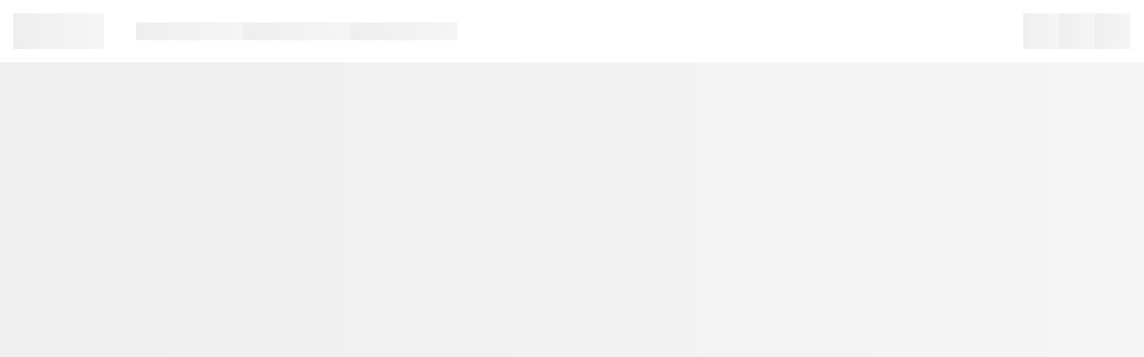

--- FILE ---
content_type: text/html; charset=UTF-8
request_url: https://www.fellame.com/
body_size: 19121
content:
<!DOCTYPE html>
<html lang="en">
    <head>
        <meta charset="utf-8">
        <meta name="viewport" content="width=device-width, initial-scale=1">
                    <title inertia>fellame.com | Customise t shirts for men, women and kids ...</title>
            <meta name="title" content="fellame.com | Customise t shirts for men, women and kids ..." inertia />
            <meta name="description" content="Fellame is an online website for customise for men t shirts, women t shirts, kids t shirts, couple t shirts, family t shirts and sibling t shirts. Wide range..." inertia />
                            <link rel='icon' href=https://www.fellame.com/assets/favicon.ico />
            <link rel='manifest' href=https://www.fellame.com/assets/manifest.json />
            <link rel='apple-touch-icon' href=https://www.fellame.com/assets/logo144x144.png  />
        
                                        <link rel="preload" href="https://fellame-public.s3.ap-south-1.amazonaws.com/2023-12-28/j42hXkkrI6UCyrUADRHrr1w0YWXc031zZ1Oi8dn5.webp" type="image/webp" as="image">
<link rel="preload" href="https://fellame-public.s3.ap-south-1.amazonaws.com/2023-12-28/yCZNrJpxFJWLUotcoFgB2C1JLdxEVqvV89tA49Q5.webp" type="image/webp" as="image">
<link rel="preload" href="https://fellame-public.s3.ap-south-1.amazonaws.com/2023-12-28/GTJZIs3V6ddJ9X4m0jVof1uDOSDPcWc5ChhbOj6q.webp" type="image/webp" as="image">
<link rel="preload" href="https://fellame-public.s3.ap-south-1.amazonaws.com/2023-12-28/jtZFvGRtaEFiJkqxZeC0auHxWcQelSMFM9RCw6Pc.webp" type="image/webp" as="image">
<link rel="preload" href="https://fellame-public.s3.ap-south-1.amazonaws.com/2023-11-30/KEF7RB6PeBeJgoGz6ZS287uGnlLw3Ma3TtPzzVcp.webp" type="image/webp" as="image">
<link rel="preload" href="https://fellame-public.s3.ap-south-1.amazonaws.com/2023-11-30/PWBuwKIOE03QJ2PUV5kGOxG5B70s3nRsvFyOjZCr.webp" type="image/webp" as="image">
<link rel="preload" href="https://fellame-public.s3.ap-south-1.amazonaws.com/2023-06-21/lkKUSNiqHZUhYrZ3apWYDUlY2N4kW00zlrVkwUuy.webp" type="image/webp" as="image">
<link rel="preload" href="https://fellame-public.s3.ap-south-1.amazonaws.com/2023-08-10/715o7HNfZiHDewWhFvCJo8Yxx7VRQRbazPnSryAe.webp" type="image/webp" as="image">
<link rel="preload" href="https://fellame-public.s3.ap-south-1.amazonaws.com/2023-06-21/wtgpUyQG0lgxqGGYrTaY0VRsXjtE0oQh2V1dbz3R.webp" type="image/webp" as="image">
<link rel="preload" href="https://fellame-public.s3.ap-south-1.amazonaws.com/2023-08-09/5OiijFPWxypCIe8WKkyp6Q3cFdcSuKHc5aoZ7BIx.webp" type="image/webp" as="image">
<link rel="preload" href="https://fellame-public.s3.ap-south-1.amazonaws.com/2023-06-21/lSKFuGWusOcu8LzDItV2YnB4za73CD9WOpX6jNf3.webp" type="image/webp" as="image">
<link rel="preload" href="https://fellame-public.s3.ap-south-1.amazonaws.com/2023-08-10/6u6g8iUxiHsWfrt6BGCa3cErjKC8tJpJI7eJTs4K.webp" type="image/webp" as="image">
<link rel="preload" href="https://fellame-public.s3.ap-south-1.amazonaws.com/2023-06-21/zh6uwGItfiGXiMPBsjKK1kY1HYGk6sRaERuSttKI.webp" type="image/webp" as="image">
<link rel="preload" href="https://fellame-public.s3.ap-south-1.amazonaws.com/2023-08-10/i8OeGtfMACNY7qXbHaWt7sHq7Qj3prmbmcdckC8m.webp" type="image/webp" as="image">
<link rel="preload" href="https://fellame-public.s3.ap-south-1.amazonaws.com/2023-08-14/SRfLubccM3Mj90CPDsY7JND4oCaYgOQpO3Egma9r.webp" type="image/webp" as="image">
<link rel="preload" href="https://fellame-public.s3.ap-south-1.amazonaws.com/2023-08-10/7UJHU3vLTfj7judKRMO8ItMJiRnX6X69iLYP2r0k.webp" type="image/webp" as="image">
<link rel="preload" href="https://fellame-public.s3.ap-south-1.amazonaws.com/2023-11-29/3wtBH0KJ3zzWvByPSkkxpwCxhAZ7kJNkIhFzgzXi.webp" type="image/webp" as="image">
<link rel="preload" href="https://fellame-public.s3.ap-south-1.amazonaws.com/2023-08-10/jVQFCg6ZnEqpr7bl2Uo1942oDRZbwc5KdnxZPt1f.webp" type="image/webp" as="image">
<link rel="preload" href="https://fellame-public.s3.ap-south-1.amazonaws.com/2023-12-05/EQh9pwf52KZpiWJALxCA33ku0kwS9j5S0gJiEH36.webp" type="image/webp" as="image">
<link rel="preload" href="https://fellame-public.s3.ap-south-1.amazonaws.com/2023-08-10/9Djotl1newdoHHhNTcKNtnbLm00TH6NTisTeOeRS.webp" type="image/webp" as="image">
<link rel="preload" href="https://fellame-public.s3.ap-south-1.amazonaws.com/2023-06-23/gNkDftRdZq2vVrn2ELVCQMXQjZOtK7sbyuQ6HvBI.webp" type="image/webp" as="image">
<link rel="preload" href="https://fellame-public.s3.ap-south-1.amazonaws.com/2023-08-10/E9JqiBnhoE28JoOMD0oPpIt4anYdfHz0vcHIVODP.webp" type="image/webp" as="image">
<link rel="preload" href="https://fellame-public.s3.ap-south-1.amazonaws.com/2023-12-04/WoH9rd81Md9XaZsR6bgE3uH1AICmje3u5Guv8mFw.webp" type="image/webp" as="image">
<link rel="preload" href="https://fellame-public.s3.ap-south-1.amazonaws.com/2023-12-04/nUTER9bGrFGGcgHtbW3IbIDmW6TyZq5TdBAQI9Vo.webp" type="image/webp" as="image">
<link rel="preload" href="https://fellame-public.s3.ap-south-1.amazonaws.com/2023-12-04/DguyxjjDGcXxMf8SDmM9ke4QyigrWz5fMJNXMX5E.webp" type="image/webp" as="image">
<link rel="preload" href="https://fellame-public.s3.ap-south-1.amazonaws.com/2023-12-04/2xyyqExRVsX4G9tHHlvLFcJ8mJtbhBti3L5sA9oO.webp" type="image/webp" as="image">
<link rel="preload" href="https://fellame-public.s3.ap-south-1.amazonaws.com/2023-12-04/t7LTte7Ac73e1ACmEdsH4PydNKwFYwooSSl8YpUT.webp" type="image/webp" as="image">
<link rel="preload" href="https://fellame-public.s3.ap-south-1.amazonaws.com/2023-12-04/LbbQgkNQZX0nxzAlzMGKGaSBgpM7iDYl2lIkGqlY.webp" type="image/webp" as="image">
<link rel="preload" href="https://fellame-public.s3.ap-south-1.amazonaws.com/2023-12-04/PxjTY5Lb892EwQmqrmIWDhkhiAd9yfjID7QnMUTZ.webp" type="image/webp" as="image">
<link rel="preload" href="https://fellame-public.s3.ap-south-1.amazonaws.com/2023-08-10/vjL8UOxeAERdEOnYwgNfe5CqBVmc8AvjrDPs3jUG.webp" type="image/webp" as="image">
<link rel="preload" href="https://fellame-public.s3.ap-south-1.amazonaws.com/2023-08-14/hncCRSI0fXTCsijFwgEERwDPFPuWOTu9GSw6SPdT.webp" type="image/webp" as="image">
<link rel="preload" href="https://fellame-public.s3.ap-south-1.amazonaws.com/2023-08-14/vuRIyGzEUJyDkGPPR5T9w1eyLUlVCCRJEY62VRrz.webp" type="image/webp" as="image">
<link rel="preload" href="https://fellame-public.s3.ap-south-1.amazonaws.com/2023-08-14/umIxMhHijondG0r1qMhv2fE0XQP7abp90Zzk28ja.webp" type="image/webp" as="image">
<link rel="preload" href="https://fellame-public.s3.ap-south-1.amazonaws.com/2023-08-14/2KbVTa2NC3VMTg6bB545Au8XLmsGmPEwCIfYXu6z.webp" type="image/webp" as="image">
<link rel="preload" href="https://fellame-public.s3.ap-south-1.amazonaws.com/2023-08-10/2vqCw4DtkJkU3yC1RDjN6hMAbT3IxqKkaiO72Dg4.webp" type="image/webp" as="image">
<link rel="preload" href="https://fellame-public.s3.ap-south-1.amazonaws.com/2023-06-21/jyxakkS9xm8CEgCrtQ01rxupeVekzo2ciQCrrBGD.webp" type="image/webp" as="image">
<link rel="preload" href="https://fellame-public.s3.ap-south-1.amazonaws.com/2023-08-10/JKS1K5VEXf9MfFVaSFtYW1Bmul0J5QvtDuIvuzQS.webp" type="image/webp" as="image">
<link rel="preload" href="https://fellame-public.s3.ap-south-1.amazonaws.com/2023-06-21/zFpAnkpuoiGqiL1UIAwf031UzZAobOGFiqf0qhPi.webp" type="image/webp" as="image">
<link rel="preload" href="https://fellame-public.s3.ap-south-1.amazonaws.com/2023-08-10/6Fu3ALE7fs5Dmhc2CIbmCNps7XH1vl76h7SC3AxZ.webp" type="image/webp" as="image">
<link rel="preload" href="https://fellame-public.s3.ap-south-1.amazonaws.com/2023-06-21/RsCxVyeVXSz9VKiWgKc0tnOz09K79VfWjM6ptd97.webp" type="image/webp" as="image">
<link rel="preload" href="https://fellame-public.s3.ap-south-1.amazonaws.com/2023-08-10/LH4X4cntXNUYLhPVrVJVE8fbulkKoMGd7zul4gg5.webp" type="image/webp" as="image">
<link rel="preload" href="https://fellame-public.s3.ap-south-1.amazonaws.com/2023-06-21/AgIFt8tZ0LwrnePyTJwwxy0RIfHWl7ghwkxQyjNU.webp" type="image/webp" as="image">
<link rel="preload" href="https://fellame-public.s3.ap-south-1.amazonaws.com/2023-08-10/sXVSxLbyxQTTuKfr9GXVSd97FnQh5g40OW28Ke9E.webp" type="image/webp" as="image">
<link rel="preload" href="https://fellame-public.s3.ap-south-1.amazonaws.com/2023-06-20/l99iW42ELWCBGpN9T3yBBQfqZG8K02Apj2KWfHg0.webp" type="image/webp" as="image">
<link rel="preload" href="https://fellame-public.s3.ap-south-1.amazonaws.com/2023-06-20/AbMaUIBLhoXwhrABOmlhEWam2vU04jDUzJ1tIsoy.webp" type="image/webp" as="image">
<link rel="preload" href="https://fellame-public.s3.ap-south-1.amazonaws.com/2023-06-20/BkwequPrfQiGtZtNYm7Vs2zH49Q0ef0ohVUSDqte.webp" type="image/webp" as="image">
<link rel="preload" href="https://fellame-public.s3.ap-south-1.amazonaws.com/2023-07-03/nScjDJB6ZL9FzcNCRC5tmsJg516gQIZpi64eSgCk.webp" type="image/webp" as="image">
<link rel="preload" href="https://fellame-public.s3.ap-south-1.amazonaws.com/2023-09-18/btBdm32Qe1oJn3SyemCSDgo7QzmHy2rwINjoKOzt.png" type="image/webp" as="image">

                                    <meta property="og:title" content="fellame.com | Customise t shirts for men, women and kids ..."  inertia />
            <meta property="og:description" content="Fellame is an online website for customise for men t shirts, women t shirts, kids t shirts, couple t shirts, family t shirts and sibling t shirts. Wide range..."  inertia />
            <meta property="og:url" content="https://www.fellame.com/"  inertia />
            <meta property="og:site_name" content="fellame.com"  inertia />
            <meta property="og:image"  content="https://www.fellame.com/assets/logo512x512.png" inertia />
            <meta name="twitter:description" content="Fellame is an online website for customise for men t shirts, women t shirts, kids t shirts, couple t shirts, family t shirts and sibling t shirts. Wide range..." inertia />
            <meta name="twitter:title" content="fellame.com | Customise t shirts for men, women and kids ..." inertia />
            <meta name="twitter:image" content="https://www.fellame.com/assets/logo512x512.png" inertia />
            <meta property="twitter:url" content="https://www.fellame.com/" inertia />
            <meta property="al:ios:app_name" content="fellame.com | Customise t shirts for men, women and kids ..." inertia />
            <meta property="al:android:url" content="https://www.fellame.com/" inertia />
            <meta property="al:ios:url" content="https://www.fellame.com/" inertia />
            <meta name="keywords" content="fellame | Customise T shirts | couple t shirts | siblings tshirts | couple matching tshits | Family matching Tshirts | Printed Tshirts | Graphic Tshirts | family t shirts." inertia />
            <link rel="canonical" href="https://www.fellame.com/" inertia />
            <meta itemprop="name" content="fellame.com | Customise t shirts for men, women and kids ..." inertia />
            <meta itemprop="description" content="Fellame is an online website for customise for men t shirts, women t shirts, kids t shirts, couple t shirts, family t shirts and sibling t shirts. Wide range..." inertia />
            <meta itemprop="image" content="https://www.fellame.com/assets/logo512x512.png" inertia />
            
            <link rel="preload" as="image" href="https://fellame-public.s3.ap-south-1.amazonaws.com/2023-09-18/btBdm32Qe1oJn3SyemCSDgo7QzmHy2rwINjoKOzt.png">

            <meta http-equiv="content-type" content="text/html; charset=UTF-8">

                        <script defer type="application/ld+json" inertia>
                {
    "@context": "http://schema.org",
    "@type": "Organization",
    "name": "Fellame",
    "description": "Fellame is an online website for customise for men t shirts, women t shirts, kids t shirts, couple t shirts, family t shirts and sibling t shirts. Wide range...",
    "url": "https://www.fellame.com",
    "mainEntityOfPage": {
        "@type": "WebPage",
        "@id": "https://www.fellame.com/"
    },
    "sameAs": [
        "https://www.facebook.com/people/Fellame_Official/100086525761128/",
        "https://twitter.com/fellamefashion?lang=en"
    ],
    "logo": "https://www.fellame.com/assets/logo512x512.png",
    "email": "fellamefashion@gmail.com",
    "contactPoint": [
        {
            "@type": "ContactPoint",
            "telephone": "+917498074963",
            "contactType": "Customer Service",
            "email": "fellamefashion@gmail.com"
        }
    ]
}
            </script>
                                                                

        <link rel="preload" href="https://fellame-public.s3.ap-south-1.amazonaws.com/2023-09-18/btBdm32Qe1oJn3SyemCSDgo7QzmHy2rwINjoKOzt.png" type="image/webp" as="image">

        <meta property="og:locale" content="en_US"  />
        <meta property="og:type" content="website" inertia />
        <meta name="theme-color" content="#3498db">
        <meta property="article:publisher" content="https://www.facebook.com/fellamefashion"  />
        <meta property="article:modified_time" content="2023-02-24T10:11:35+00:00"  />
        <meta name="twitter:app:country" content="IN" inertia />
        <meta name="twitter:card" content="summary" inertia />
        <meta name="twitter:site" content="@fellamefashion" inertia />
        <meta name="twitter:creator" content="@fellamefashion" />
        <meta property="twitter:domain" content="fellame.com" />
        <meta property="al:ios:app_store_id" content="1491482429" />
        <meta property="al:android:package" content="com.fellame.android.shopping" inertia />
        <meta property="al:android:app_name" content="www.fellame.com" inertia />
        <meta property="fb:app_id" content="981406703094476" inertia />
        <meta name="mobile-web-app-capable" content="yes">
        <meta name="apple-mobile-web-app-capable" content="yes">
        <meta name="google-site-verification" content="Sf5rbBdmaPzK4t-NupnbFlniO8xGAwi2W6CGQl7rlP4" />
        <meta name="facebook-domain-verification" content="" />
        <meta name="p:domain_verify" content="" />
        <meta name='robots' content='index, follow' />
        <meta name="application-name" content="fellame.com"/>
        <meta name="apple-mobile-web-app-title" content="fellame.com"/>
        <link rel="dns-prefetch" href="https://fellame-public.s3.ap-south-1.amazonaws.com">
        <link rel="dns-prefetch" href="https://fellame-public.s3.ap-south-1.amazonaws.com">
        <link rel="dns-prefetch" href="https://www.google-analytics.com">
        <link rel="dns-prefetch" href="https://connect.facebook.net">
        <link rel="dns-prefetch" href="https://fonts.gstatic.com" >
        <link rel="preconnect" href="https://fellame-public.s3.ap-south-1.amazonaws.com" crossorigin>
        <link rel="preconnect" href="https://fellame-public.s3.ap-south-1.amazonaws.com" crossorigin>
        <link rel="preconnect" href="https://www.google-analytics.com" crossorigin>
        <link rel="preconnect" href="https://connect.facebook.net" crossorigin>
        <link rel="preconnect" href="https://fonts.gstatic.com" crossorigin >

        <link rel="preload" href="https://www.fellame.com/assets/img/home/aramex.webp" type="image/webp" as="image">
        <link rel="preload" href="https://www.fellame.com/assets/img/home/blue.webp" type="image/webp" as="image">
        <link rel="preload" href="https://www.fellame.com/assets/img/home/delivery.webp" type="image/webp" as="image">
        <link rel="preload" href="https://www.fellame.com/assets/img/home/dhl.webp" type="image/webp" as="image">
        <link rel="preload" href="https://www.fellame.com/assets/img/home/ecom.webp" type="image/webp" as="image">
        <link rel="preload" href="https://www.fellame.com/assets/img/home/express.webp" type="image/webp" as="image">
        <link rel="preload" href="https://www.fellame.com/assets/img/home/FacebookIcon.svg" type="image/webp" as="image">
        <link rel="preload" href="https://www.fellame.com/assets/img/home/fedex.webp" type="image/webp" as="image">
        <link rel="preload" href="https://www.fellame.com/assets/img/home/gpay.webp" type="image/webp" as="image">
        <link rel="preload" href="https://www.fellame.com/assets/img/home/InstagramIcon.svg" type="image/webp" as="image">
        <link rel="preload" href="https://www.fellame.com/assets/img/home/MailIconThin.svg" type="image/webp" as="image">
        <link rel="preload" href="https://www.fellame.com/assets/img/home/mastercard.webp" type="image/webp" as="image">
        <link rel="preload" href="https://www.fellame.com/assets/img/home/paytm.webp" type="image/webp" as="image">
        <link rel="preload" href="https://www.fellame.com/assets/img/home/PinterestIcon.svg" type="image/webp" as="image">
        <link rel="preload" href="https://www.fellame.com/assets/img/home/upi.webp" type="image/webp" as="image">
        <link rel="preload" href="https://www.fellame.com/assets/img/home/visa.webp" type="image/webp" as="image">
        <link rel="preload" href="https://www.fellame.com/assets/img/home/Whatsapp.svg" type="image/webp" as="image">
        <link rel="preload" href="https://www.fellame.com/assets/img/home/YoutubeLogo.svg" type="image/webp" as="image">
        <link rel="preload" href="https://www.fellame.com/assets/fonts/spartan/Spartan-Black.ttf" as="font" type="font/woff2" crossorigin>
        <link rel="preload" href="https://www.fellame.com/assets/fonts/spartan/Spartan-Black.woff" as="font" type="font/woff2" crossorigin>
        <link rel="preload" href="https://www.fellame.com/assets/fonts/spartan/Spartan-Black.woff2" as="font" type="font/woff2" crossorigin>
        <link rel="preload" href="https://www.fellame.com/assets/fonts/spartan/Spartan-Bold.ttf" as="font" type="font/woff2" crossorigin>
        <link rel="preload" href="https://www.fellame.com/assets/fonts/spartan/Spartan-Bold.woff" as="font" type="font/woff2" crossorigin>
        <link rel="preload" href="https://www.fellame.com/assets/fonts/spartan/Spartan-Bold.woff2" as="font" type="font/woff2" crossorigin>
        <link rel="preload" href="https://www.fellame.com/assets/fonts/spartan/Spartan-ExtraBold.ttf" as="font" type="font/woff2" crossorigin>
        <link rel="preload" href="https://www.fellame.com/assets/fonts/spartan/Spartan-ExtraBold.woff" as="font" type="font/woff2" crossorigin>
        <link rel="preload" href="https://www.fellame.com/assets/fonts/spartan/Spartan-ExtraBold.woff2" as="font" type="font/woff2" crossorigin>
        <link rel="preload" href="https://www.fellame.com/assets/fonts/spartan/Spartan-ExtraLight.ttf" as="font" type="font/woff2" crossorigin>
        <link rel="preload" href="https://www.fellame.com/assets/fonts/spartan/Spartan-ExtraLight.woff" as="font" type="font/woff2" crossorigin>
        <link rel="preload" href="https://www.fellame.com/assets/fonts/spartan/Spartan-ExtraLight.woff2" as="font" type="font/woff2" crossorigin>
        <link rel="preload" href="https://www.fellame.com/assets/fonts/spartan/Spartan-Light.ttf" as="font" type="font/woff2" crossorigin>
        <link rel="preload" href="https://www.fellame.com/assets/fonts/spartan/Spartan-Light.woff" as="font" type="font/woff2" crossorigin>
        <link rel="preload" href="https://www.fellame.com/assets/fonts/spartan/Spartan-Light.woff2" as="font" type="font/woff2" crossorigin>
        <link rel="preload" href="https://www.fellame.com/assets/fonts/spartan/Spartan-Medium.ttf" as="font" type="font/woff2" crossorigin>
        <link rel="preload" href="https://www.fellame.com/assets/fonts/spartan/Spartan-Medium.woff" as="font" type="font/woff2" crossorigin>
        <link rel="preload" href="https://www.fellame.com/assets/fonts/spartan/Spartan-Medium.woff2" as="font" type="font/woff2" crossorigin>
        <link rel="preload" href="https://www.fellame.com/assets/fonts/spartan/Spartan-Regular.ttf" as="font" type="font/woff2" crossorigin>
        <link rel="preload" href="https://www.fellame.com/assets/fonts/spartan/Spartan-Regular.woff" as="font" type="font/woff2" crossorigin>
        <link rel="preload" href="https://www.fellame.com/assets/fonts/spartan/Spartan-Regular.woff2" as="font" type="font/woff2" crossorigin>
        <link rel="preload" href="https://www.fellame.com/assets/fonts/spartan/Spartan-SemiBold.ttf" as="font" type="font/woff2" crossorigin>
        <link rel="preload" href="https://www.fellame.com/assets/fonts/spartan/Spartan-SemiBold.woff" as="font" type="font/woff2" crossorigin>
        <link rel="preload" href="https://www.fellame.com/assets/fonts/spartan/Spartan-SemiBold.woff2" as="font" type="font/woff2" crossorigin>
        <link rel="preload" href="https://www.fellame.com/assets/fonts/spartan/Spartan-Thin.ttf" as="font" type="font/woff2" crossorigin>
        <link rel="preload" href="https://www.fellame.com/assets/fonts/spartan/Spartan-Thin.woff" as="font" type="font/woff2" crossorigin>
        <link rel="preload" href="https://www.fellame.com/assets/fonts/spartan/Spartan-Thin.woff2" as="font" type="font/woff2" crossorigin>
        <link href="https://fonts.googleapis.com/css2?family=Roboto:wght@300;400;500;700;900&display=swap" rel="stylesheet" media="print" onload="this.media='all'" />
        <script>
            if(window.addEventListener){
                window.addEventListener('load', () => {
                    const link = document.createElement('link');
                    link.rel = 'stylesheet';
                    link.async = true;
                    link.href = "https://www.fellame.com/assets/css/style.css";
                    document.head.appendChild(link);
                });
            }
        </script>
        <script type="text/javascript">
    const Ziggy = {"url":"https:\/\/www.fellame.com","port":null,"defaults":{},"routes":{"sanctum.csrf-cookie":{"uri":"sanctum\/csrf-cookie","methods":["GET","HEAD"]},"ignition.healthCheck":{"uri":"_ignition\/health-check","methods":["GET","HEAD"]},"ignition.executeSolution":{"uri":"_ignition\/execute-solution","methods":["POST"]},"ignition.updateConfig":{"uri":"_ignition\/update-config","methods":["POST"]},"home":{"uri":"\/","methods":["GET","HEAD"]},"welcome":{"uri":"welcome","methods":["GET","HEAD"]},"home.index":{"uri":"home","methods":["GET","HEAD"]},"home.create":{"uri":"home\/create","methods":["GET","HEAD"]},"home.store":{"uri":"home","methods":["POST"]},"home.show":{"uri":"home\/{home}","methods":["GET","HEAD"],"parameters":["home"]},"home.edit":{"uri":"home\/{home}\/edit","methods":["GET","HEAD"],"parameters":["home"]},"home.update":{"uri":"home\/{home}","methods":["PUT","PATCH"],"parameters":["home"]},"home.destroy":{"uri":"home\/{home}","methods":["DELETE"],"parameters":["home"]},"collection":{"uri":"collection","methods":["GET","HEAD"]},"product":{"uri":"product\/{slug?}","methods":["GET","HEAD"],"parameters":["slug"]},"product-category":{"uri":"product-category\/{type?}\/{theme?}","methods":["GET","HEAD"],"parameters":["type","theme"]},"product-details":{"uri":"product\/details\/{id?}\/{type?}","methods":["GET","HEAD"],"parameters":["id","type"]},"artist":{"uri":"artist\/{artisttheme?}","methods":["GET","HEAD"],"parameters":["artisttheme"]},"blogs-list":{"uri":"blogs","methods":["GET","HEAD"]},"blogs-details":{"uri":"blogs-details\/{blogslug?}","methods":["GET","HEAD"],"parameters":["blogslug"]},"cart":{"uri":"cart","methods":["GET","HEAD"]},"shipping":{"uri":"shipping","methods":["GET","HEAD"]},"shipping-phonepe":{"uri":"shipping\/phonepe\/{transactionID?}","methods":["GET","HEAD"],"parameters":["transactionID"]},"phone-pe-payment":{"uri":"phone-pe-payment","methods":["GET","HEAD"]},"order":{"uri":"order","methods":["GET","HEAD"]},"order-details":{"uri":"order\/{id?}","methods":["GET","HEAD"],"parameters":["id"]},"checkout":{"uri":"checkout","methods":["GET","HEAD"]},"account":{"uri":"account","methods":["GET","HEAD"]},"account-addresses":{"uri":"account\/addresses","methods":["GET","HEAD"]},"login":{"uri":"login","methods":["GET","HEAD"]},"logout":{"uri":"logout","methods":["GET","HEAD"]},"track-orders":{"uri":"track-orders","methods":["GET","HEAD"]},"wish-list":{"uri":"wish-list","methods":["GET","HEAD"]},"site-map":{"uri":"site-map","methods":["GET","HEAD"]},"privacy-policy":{"uri":"privacy-policy","methods":["GET","HEAD"]},"terms-conditions":{"uri":"terms-conditions","methods":["GET","HEAD"]},"return-policy":{"uri":"return-policy","methods":["GET","HEAD"]},"contact-us-fellame":{"uri":"contact-us-fellame","methods":["GET","HEAD"]},"bulk-order":{"uri":"bulk-order","methods":["GET","HEAD"]},"about-us-our-story":{"uri":"about-us-our-story","methods":["GET","HEAD"]},"faqs":{"uri":"faqs","methods":["GET","HEAD"]}}};

    !function(t,r){"object"==typeof exports&&"undefined"!=typeof module?module.exports=r():"function"==typeof define&&define.amd?define(r):(t||self).route=r()}(this,function(){function t(t,r){for(var e=0;e<r.length;e++){var n=r[e];n.enumerable=n.enumerable||!1,n.configurable=!0,"value"in n&&(n.writable=!0),Object.defineProperty(t,"symbol"==typeof(o=function(t,r){if("object"!=typeof t||null===t)return t;var e=t[Symbol.toPrimitive];if(void 0!==e){var n=e.call(t,"string");if("object"!=typeof n)return n;throw new TypeError("@@toPrimitive must return a primitive value.")}return String(t)}(n.key))?o:String(o),n)}var o}function r(r,e,n){return e&&t(r.prototype,e),n&&t(r,n),Object.defineProperty(r,"prototype",{writable:!1}),r}function e(){return e=Object.assign?Object.assign.bind():function(t){for(var r=1;r<arguments.length;r++){var e=arguments[r];for(var n in e)Object.prototype.hasOwnProperty.call(e,n)&&(t[n]=e[n])}return t},e.apply(this,arguments)}function n(t){return n=Object.setPrototypeOf?Object.getPrototypeOf.bind():function(t){return t.__proto__||Object.getPrototypeOf(t)},n(t)}function o(t,r){return o=Object.setPrototypeOf?Object.setPrototypeOf.bind():function(t,r){return t.__proto__=r,t},o(t,r)}function i(t,r,e){return i=function(){if("undefined"==typeof Reflect||!Reflect.construct)return!1;if(Reflect.construct.sham)return!1;if("function"==typeof Proxy)return!0;try{return Boolean.prototype.valueOf.call(Reflect.construct(Boolean,[],function(){})),!0}catch(t){return!1}}()?Reflect.construct.bind():function(t,r,e){var n=[null];n.push.apply(n,r);var i=new(Function.bind.apply(t,n));return e&&o(i,e.prototype),i},i.apply(null,arguments)}function u(t){var r="function"==typeof Map?new Map:void 0;return u=function(t){if(null===t||-1===Function.toString.call(t).indexOf("[native code]"))return t;if("function"!=typeof t)throw new TypeError("Super expression must either be null or a function");if(void 0!==r){if(r.has(t))return r.get(t);r.set(t,e)}function e(){return i(t,arguments,n(this).constructor)}return e.prototype=Object.create(t.prototype,{constructor:{value:e,enumerable:!1,writable:!0,configurable:!0}}),o(e,t)},u(t)}var f=String.prototype.replace,a=/%20/g,c="RFC3986",l={default:c,formatters:{RFC1738:function(t){return f.call(t,a,"+")},RFC3986:function(t){return String(t)}},RFC1738:"RFC1738",RFC3986:c},s=Object.prototype.hasOwnProperty,v=Array.isArray,p=function(){for(var t=[],r=0;r<256;++r)t.push("%"+((r<16?"0":"")+r.toString(16)).toUpperCase());return t}(),y=function(t,r){for(var e=r&&r.plainObjects?Object.create(null):{},n=0;n<t.length;++n)void 0!==t[n]&&(e[n]=t[n]);return e},d={arrayToObject:y,assign:function(t,r){return Object.keys(r).reduce(function(t,e){return t[e]=r[e],t},t)},combine:function(t,r){return[].concat(t,r)},compact:function(t){for(var r=[{obj:{o:t},prop:"o"}],e=[],n=0;n<r.length;++n)for(var o=r[n],i=o.obj[o.prop],u=Object.keys(i),f=0;f<u.length;++f){var a=u[f],c=i[a];"object"==typeof c&&null!==c&&-1===e.indexOf(c)&&(r.push({obj:i,prop:a}),e.push(c))}return function(t){for(;t.length>1;){var r=t.pop(),e=r.obj[r.prop];if(v(e)){for(var n=[],o=0;o<e.length;++o)void 0!==e[o]&&n.push(e[o]);r.obj[r.prop]=n}}}(r),t},decode:function(t,r,e){var n=t.replace(/\+/g," ");if("iso-8859-1"===e)return n.replace(/%[0-9a-f]{2}/gi,unescape);try{return decodeURIComponent(n)}catch(t){return n}},encode:function(t,r,e,n,o){if(0===t.length)return t;var i=t;if("symbol"==typeof t?i=Symbol.prototype.toString.call(t):"string"!=typeof t&&(i=String(t)),"iso-8859-1"===e)return escape(i).replace(/%u[0-9a-f]{4}/gi,function(t){return"%26%23"+parseInt(t.slice(2),16)+"%3B"});for(var u="",f=0;f<i.length;++f){var a=i.charCodeAt(f);45===a||46===a||95===a||126===a||a>=48&&a<=57||a>=65&&a<=90||a>=97&&a<=122||o===l.RFC1738&&(40===a||41===a)?u+=i.charAt(f):a<128?u+=p[a]:a<2048?u+=p[192|a>>6]+p[128|63&a]:a<55296||a>=57344?u+=p[224|a>>12]+p[128|a>>6&63]+p[128|63&a]:(a=65536+((1023&a)<<10|1023&i.charCodeAt(f+=1)),u+=p[240|a>>18]+p[128|a>>12&63]+p[128|a>>6&63]+p[128|63&a])}return u},isBuffer:function(t){return!(!t||"object"!=typeof t||!(t.constructor&&t.constructor.isBuffer&&t.constructor.isBuffer(t)))},isRegExp:function(t){return"[object RegExp]"===Object.prototype.toString.call(t)},maybeMap:function(t,r){if(v(t)){for(var e=[],n=0;n<t.length;n+=1)e.push(r(t[n]));return e}return r(t)},merge:function t(r,e,n){if(!e)return r;if("object"!=typeof e){if(v(r))r.push(e);else{if(!r||"object"!=typeof r)return[r,e];(n&&(n.plainObjects||n.allowPrototypes)||!s.call(Object.prototype,e))&&(r[e]=!0)}return r}if(!r||"object"!=typeof r)return[r].concat(e);var o=r;return v(r)&&!v(e)&&(o=y(r,n)),v(r)&&v(e)?(e.forEach(function(e,o){if(s.call(r,o)){var i=r[o];i&&"object"==typeof i&&e&&"object"==typeof e?r[o]=t(i,e,n):r.push(e)}else r[o]=e}),r):Object.keys(e).reduce(function(r,o){var i=e[o];return r[o]=s.call(r,o)?t(r[o],i,n):i,r},o)}},b=Object.prototype.hasOwnProperty,h={brackets:function(t){return t+"[]"},comma:"comma",indices:function(t,r){return t+"["+r+"]"},repeat:function(t){return t}},g=Array.isArray,m=String.prototype.split,j=Array.prototype.push,w=function(t,r){j.apply(t,g(r)?r:[r])},O=Date.prototype.toISOString,E=l.default,R={addQueryPrefix:!1,allowDots:!1,charset:"utf-8",charsetSentinel:!1,delimiter:"&",encode:!0,encoder:d.encode,encodeValuesOnly:!1,format:E,formatter:l.formatters[E],indices:!1,serializeDate:function(t){return O.call(t)},skipNulls:!1,strictNullHandling:!1},S=function t(r,e,n,o,i,u,f,a,c,l,s,v,p,y){var b,h=r;if("function"==typeof f?h=f(e,h):h instanceof Date?h=l(h):"comma"===n&&g(h)&&(h=d.maybeMap(h,function(t){return t instanceof Date?l(t):t})),null===h){if(o)return u&&!p?u(e,R.encoder,y,"key",s):e;h=""}if("string"==typeof(b=h)||"number"==typeof b||"boolean"==typeof b||"symbol"==typeof b||"bigint"==typeof b||d.isBuffer(h)){if(u){var j=p?e:u(e,R.encoder,y,"key",s);if("comma"===n&&p){for(var O=m.call(String(h),","),E="",S=0;S<O.length;++S)E+=(0===S?"":",")+v(u(O[S],R.encoder,y,"value",s));return[v(j)+"="+E]}return[v(j)+"="+v(u(h,R.encoder,y,"value",s))]}return[v(e)+"="+v(String(h))]}var T,k=[];if(void 0===h)return k;if("comma"===n&&g(h))T=[{value:h.length>0?h.join(",")||null:void 0}];else if(g(f))T=f;else{var x=Object.keys(h);T=a?x.sort(a):x}for(var N=0;N<T.length;++N){var C=T[N],D="object"==typeof C&&void 0!==C.value?C.value:h[C];if(!i||null!==D){var $=g(h)?"function"==typeof n?n(e,C):e:e+(c?"."+C:"["+C+"]");w(k,t(D,$,n,o,i,u,f,a,c,l,s,v,p,y))}}return k},T=Object.prototype.hasOwnProperty,k=Array.isArray,x={allowDots:!1,allowPrototypes:!1,arrayLimit:20,charset:"utf-8",charsetSentinel:!1,comma:!1,decoder:d.decode,delimiter:"&",depth:5,ignoreQueryPrefix:!1,interpretNumericEntities:!1,parameterLimit:1e3,parseArrays:!0,plainObjects:!1,strictNullHandling:!1},N=function(t){return t.replace(/&#(\d+);/g,function(t,r){return String.fromCharCode(parseInt(r,10))})},C=function(t,r){return t&&"string"==typeof t&&r.comma&&t.indexOf(",")>-1?t.split(","):t},D=function(t,r,e,n){if(t){var o=e.allowDots?t.replace(/\.([^.[]+)/g,"[$1]"):t,i=/(\[[^[\]]*])/g,u=e.depth>0&&/(\[[^[\]]*])/.exec(o),f=u?o.slice(0,u.index):o,a=[];if(f){if(!e.plainObjects&&T.call(Object.prototype,f)&&!e.allowPrototypes)return;a.push(f)}for(var c=0;e.depth>0&&null!==(u=i.exec(o))&&c<e.depth;){if(c+=1,!e.plainObjects&&T.call(Object.prototype,u[1].slice(1,-1))&&!e.allowPrototypes)return;a.push(u[1])}return u&&a.push("["+o.slice(u.index)+"]"),function(t,r,e,n){for(var o=n?r:C(r,e),i=t.length-1;i>=0;--i){var u,f=t[i];if("[]"===f&&e.parseArrays)u=[].concat(o);else{u=e.plainObjects?Object.create(null):{};var a="["===f.charAt(0)&&"]"===f.charAt(f.length-1)?f.slice(1,-1):f,c=parseInt(a,10);e.parseArrays||""!==a?!isNaN(c)&&f!==a&&String(c)===a&&c>=0&&e.parseArrays&&c<=e.arrayLimit?(u=[])[c]=o:"__proto__"!==a&&(u[a]=o):u={0:o}}o=u}return o}(a,r,e,n)}},$=function(t,r){var e=function(t){if(!t)return x;if(null!=t.decoder&&"function"!=typeof t.decoder)throw new TypeError("Decoder has to be a function.");if(void 0!==t.charset&&"utf-8"!==t.charset&&"iso-8859-1"!==t.charset)throw new TypeError("The charset option must be either utf-8, iso-8859-1, or undefined");return{allowDots:void 0===t.allowDots?x.allowDots:!!t.allowDots,allowPrototypes:"boolean"==typeof t.allowPrototypes?t.allowPrototypes:x.allowPrototypes,arrayLimit:"number"==typeof t.arrayLimit?t.arrayLimit:x.arrayLimit,charset:void 0===t.charset?x.charset:t.charset,charsetSentinel:"boolean"==typeof t.charsetSentinel?t.charsetSentinel:x.charsetSentinel,comma:"boolean"==typeof t.comma?t.comma:x.comma,decoder:"function"==typeof t.decoder?t.decoder:x.decoder,delimiter:"string"==typeof t.delimiter||d.isRegExp(t.delimiter)?t.delimiter:x.delimiter,depth:"number"==typeof t.depth||!1===t.depth?+t.depth:x.depth,ignoreQueryPrefix:!0===t.ignoreQueryPrefix,interpretNumericEntities:"boolean"==typeof t.interpretNumericEntities?t.interpretNumericEntities:x.interpretNumericEntities,parameterLimit:"number"==typeof t.parameterLimit?t.parameterLimit:x.parameterLimit,parseArrays:!1!==t.parseArrays,plainObjects:"boolean"==typeof t.plainObjects?t.plainObjects:x.plainObjects,strictNullHandling:"boolean"==typeof t.strictNullHandling?t.strictNullHandling:x.strictNullHandling}}(r);if(""===t||null==t)return e.plainObjects?Object.create(null):{};for(var n="string"==typeof t?function(t,r){var e,n={},o=(r.ignoreQueryPrefix?t.replace(/^\?/,""):t).split(r.delimiter,Infinity===r.parameterLimit?void 0:r.parameterLimit),i=-1,u=r.charset;if(r.charsetSentinel)for(e=0;e<o.length;++e)0===o[e].indexOf("utf8=")&&("utf8=%E2%9C%93"===o[e]?u="utf-8":"utf8=%26%2310003%3B"===o[e]&&(u="iso-8859-1"),i=e,e=o.length);for(e=0;e<o.length;++e)if(e!==i){var f,a,c=o[e],l=c.indexOf("]="),s=-1===l?c.indexOf("="):l+1;-1===s?(f=r.decoder(c,x.decoder,u,"key"),a=r.strictNullHandling?null:""):(f=r.decoder(c.slice(0,s),x.decoder,u,"key"),a=d.maybeMap(C(c.slice(s+1),r),function(t){return r.decoder(t,x.decoder,u,"value")})),a&&r.interpretNumericEntities&&"iso-8859-1"===u&&(a=N(a)),c.indexOf("[]=")>-1&&(a=k(a)?[a]:a),n[f]=T.call(n,f)?d.combine(n[f],a):a}return n}(t,e):t,o=e.plainObjects?Object.create(null):{},i=Object.keys(n),u=0;u<i.length;++u){var f=i[u],a=D(f,n[f],e,"string"==typeof t);o=d.merge(o,a,e)}return d.compact(o)},F=/*#__PURE__*/function(){function t(t,r,e){var n,o;this.name=t,this.definition=r,this.bindings=null!=(n=r.bindings)?n:{},this.wheres=null!=(o=r.wheres)?o:{},this.config=e}var e=t.prototype;return e.matchesUrl=function(t){var r=this;if(!this.definition.methods.includes("GET"))return!1;var e=this.template.replace(/(\/?){([^}?]*)(\??)}/g,function(t,e,n,o){var i,u="(?<"+n+">"+((null==(i=r.wheres[n])?void 0:i.replace(/(^\^)|(\$$)/g,""))||"[^/?]+")+")";return o?"("+e+u+")?":""+e+u}).replace(/^\w+:\/\//,""),n=t.replace(/^\w+:\/\//,"").split("?"),o=n[0],i=n[1],u=new RegExp("^"+e+"/?$").exec(decodeURI(o));if(u){for(var f in u.groups)u.groups[f]="string"==typeof u.groups[f]?decodeURIComponent(u.groups[f]):u.groups[f];return{params:u.groups,query:$(i)}}return!1},e.compile=function(t){var r=this;return this.parameterSegments.length?this.template.replace(/{([^}?]+)(\??)}/g,function(e,n,o){var i,u;if(!o&&[null,void 0].includes(t[n]))throw new Error("Ziggy error: '"+n+"' parameter is required for route '"+r.name+"'.");if(r.wheres[n]&&!new RegExp("^"+(o?"("+r.wheres[n]+")?":r.wheres[n])+"$").test(null!=(u=t[n])?u:""))throw new Error("Ziggy error: '"+n+"' parameter does not match required format '"+r.wheres[n]+"' for route '"+r.name+"'.");return encodeURI(null!=(i=t[n])?i:"").replace(/%7C/g,"|").replace(/%25/g,"%").replace(/\$/g,"%24")}).replace(this.origin+"//",this.origin+"/").replace(/\/+$/,""):this.template},r(t,[{key:"template",get:function(){var t=(this.origin+"/"+this.definition.uri).replace(/\/+$/,"");return""===t?"/":t}},{key:"origin",get:function(){return this.config.absolute?this.definition.domain?""+this.config.url.match(/^\w+:\/\//)[0]+this.definition.domain+(this.config.port?":"+this.config.port:""):this.config.url:""}},{key:"parameterSegments",get:function(){var t,r;return null!=(t=null==(r=this.template.match(/{[^}?]+\??}/g))?void 0:r.map(function(t){return{name:t.replace(/{|\??}/g,""),required:!/\?}$/.test(t)}}))?t:[]}}]),t}(),P=/*#__PURE__*/function(t){var n,i;function u(r,n,o,i){var u;if(void 0===o&&(o=!0),(u=t.call(this)||this).t=null!=i?i:"undefined"!=typeof Ziggy?Ziggy:null==globalThis?void 0:globalThis.Ziggy,u.t=e({},u.t,{absolute:o}),r){if(!u.t.routes[r])throw new Error("Ziggy error: route '"+r+"' is not in the route list.");u.i=new F(r,u.t.routes[r],u.t),u.u=u.l(n)}return u}i=t,(n=u).prototype=Object.create(i.prototype),n.prototype.constructor=n,o(n,i);var f=u.prototype;return f.toString=function(){var t=this,r=Object.keys(this.u).filter(function(r){return!t.i.parameterSegments.some(function(t){return t.name===r})}).filter(function(t){return"_query"!==t}).reduce(function(r,n){var o;return e({},r,((o={})[n]=t.u[n],o))},{});return this.i.compile(this.u)+function(t,r){var e,n=t,o=function(t){if(!t)return R;if(null!=t.encoder&&"function"!=typeof t.encoder)throw new TypeError("Encoder has to be a function.");var r=t.charset||R.charset;if(void 0!==t.charset&&"utf-8"!==t.charset&&"iso-8859-1"!==t.charset)throw new TypeError("The charset option must be either utf-8, iso-8859-1, or undefined");var e=l.default;if(void 0!==t.format){if(!b.call(l.formatters,t.format))throw new TypeError("Unknown format option provided.");e=t.format}var n=l.formatters[e],o=R.filter;return("function"==typeof t.filter||g(t.filter))&&(o=t.filter),{addQueryPrefix:"boolean"==typeof t.addQueryPrefix?t.addQueryPrefix:R.addQueryPrefix,allowDots:void 0===t.allowDots?R.allowDots:!!t.allowDots,charset:r,charsetSentinel:"boolean"==typeof t.charsetSentinel?t.charsetSentinel:R.charsetSentinel,delimiter:void 0===t.delimiter?R.delimiter:t.delimiter,encode:"boolean"==typeof t.encode?t.encode:R.encode,encoder:"function"==typeof t.encoder?t.encoder:R.encoder,encodeValuesOnly:"boolean"==typeof t.encodeValuesOnly?t.encodeValuesOnly:R.encodeValuesOnly,filter:o,format:e,formatter:n,serializeDate:"function"==typeof t.serializeDate?t.serializeDate:R.serializeDate,skipNulls:"boolean"==typeof t.skipNulls?t.skipNulls:R.skipNulls,sort:"function"==typeof t.sort?t.sort:null,strictNullHandling:"boolean"==typeof t.strictNullHandling?t.strictNullHandling:R.strictNullHandling}}(r);"function"==typeof o.filter?n=(0,o.filter)("",n):g(o.filter)&&(e=o.filter);var i=[];if("object"!=typeof n||null===n)return"";var u=h[r&&r.arrayFormat in h?r.arrayFormat:r&&"indices"in r?r.indices?"indices":"repeat":"indices"];e||(e=Object.keys(n)),o.sort&&e.sort(o.sort);for(var f=0;f<e.length;++f){var a=e[f];o.skipNulls&&null===n[a]||w(i,S(n[a],a,u,o.strictNullHandling,o.skipNulls,o.encode?o.encoder:null,o.filter,o.sort,o.allowDots,o.serializeDate,o.format,o.formatter,o.encodeValuesOnly,o.charset))}var c=i.join(o.delimiter),s=!0===o.addQueryPrefix?"?":"";return o.charsetSentinel&&(s+="iso-8859-1"===o.charset?"utf8=%26%2310003%3B&":"utf8=%E2%9C%93&"),c.length>0?s+c:""}(e({},r,this.u._query),{addQueryPrefix:!0,arrayFormat:"indices",encodeValuesOnly:!0,skipNulls:!0,encoder:function(t,r){return"boolean"==typeof t?Number(t):r(t)}})},f.v=function(t){var r=this;t?this.t.absolute&&t.startsWith("/")&&(t=this.p().host+t):t=this.h();var n={},o=Object.entries(this.t.routes).find(function(e){return n=new F(e[0],e[1],r.t).matchesUrl(t)})||[void 0,void 0];return e({name:o[0]},n,{route:o[1]})},f.h=function(){var t=this.p(),r=t.pathname,e=t.search;return(this.t.absolute?t.host+r:r.replace(this.t.url.replace(/^\w*:\/\/[^/]+/,""),"").replace(/^\/+/,"/"))+e},f.current=function(t,r){var n=this.v(),o=n.name,i=n.params,u=n.query,f=n.route;if(!t)return o;var a=new RegExp("^"+t.replace(/\./g,"\\.").replace(/\*/g,".*")+"$").test(o);if([null,void 0].includes(r)||!a)return a;var c=new F(o,f,this.t);r=this.l(r,c);var l=e({},i,u);return!(!Object.values(r).every(function(t){return!t})||Object.values(l).some(function(t){return void 0!==t}))||Object.entries(r).every(function(t){return l[t[0]]==t[1]})},f.p=function(){var t,r,e,n,o,i,u="undefined"!=typeof window?window.location:{},f=u.host,a=u.pathname,c=u.search;return{host:null!=(t=null==(r=this.t.location)?void 0:r.host)?t:void 0===f?"":f,pathname:null!=(e=null==(n=this.t.location)?void 0:n.pathname)?e:void 0===a?"":a,search:null!=(o=null==(i=this.t.location)?void 0:i.search)?o:void 0===c?"":c}},f.has=function(t){return Object.keys(this.t.routes).includes(t)},f.l=function(t,r){var n=this;void 0===t&&(t={}),void 0===r&&(r=this.i),null!=t||(t={}),t=["string","number"].includes(typeof t)?[t]:t;var o=r.parameterSegments.filter(function(t){return!n.t.defaults[t.name]});if(Array.isArray(t))t=t.reduce(function(t,r,n){var i,u;return e({},t,o[n]?((i={})[o[n].name]=r,i):"object"==typeof r?r:((u={})[r]="",u))},{});else if(1===o.length&&!t[o[0].name]&&(t.hasOwnProperty(Object.values(r.bindings)[0])||t.hasOwnProperty("id"))){var i;(i={})[o[0].name]=t,t=i}return e({},this.g(r),this.m(t,r))},f.g=function(t){var r=this;return t.parameterSegments.filter(function(t){return r.t.defaults[t.name]}).reduce(function(t,n,o){var i,u=n.name;return e({},t,((i={})[u]=r.t.defaults[u],i))},{})},f.m=function(t,r){var n=r.bindings,o=r.parameterSegments;return Object.entries(t).reduce(function(t,r){var i,u,f=r[0],a=r[1];if(!a||"object"!=typeof a||Array.isArray(a)||!o.some(function(t){return t.name===f}))return e({},t,((u={})[f]=a,u));if(!a.hasOwnProperty(n[f])){if(!a.hasOwnProperty("id"))throw new Error("Ziggy error: object passed as '"+f+"' parameter is missing route model binding key '"+n[f]+"'.");n[f]="id"}return e({},t,((i={})[f]=a[n[f]],i))},{})},f.valueOf=function(){return this.toString()},f.check=function(t){return this.has(t)},r(u,[{key:"params",get:function(){var t=this.v();return e({},t.params,t.query)}}]),u}(/*#__PURE__*/u(String));return function(t,r,e,n){var o=new P(t,r,e,n);return t?o.toString():o}});

</script>                <link rel="preload" as="style" href="https://www.fellame.com/build/app.2a804a94.css" /><link rel="modulepreload" href="https://www.fellame.com/build/assets/app-7e7d3365.js" /><link rel="modulepreload" href="https://www.fellame.com/build/Welcome.dffd28af.min.js" /><link rel="modulepreload" href="https://www.fellame.com/build/Row.fa09fc49.min.js" /><link rel="modulepreload" href="https://www.fellame.com/build/index.7d80747a.min.js" /><link rel="modulepreload" href="https://www.fellame.com/build/ThemeProvider.041bf001.min.js" /><link rel="stylesheet" href="https://www.fellame.com/build/app.2a804a94.css" /><script type="module" src="https://www.fellame.com/build/assets/app-7e7d3365.js"></script><script type="module" src="https://www.fellame.com/build/Welcome.dffd28af.min.js"></script>                <!-- <script>
            if(navigator.serviceWorker){
                navigator.serviceWorker.getRegistrations().then(function(registrations) {
                    for(let registration of registrations) {
                        registration.unregister();
                    } 
                });
            }
        </script> -->
        <script defer src="https://www.fellame.com/assets/sw_index.js"></script>
        <script defer>
        (function () {
            var script = document.createElement('script');
            script.src = 'https://unpkg.com/web-vitals@3/dist/web-vitals.iife.js';
            script.onload = function () {
            // When loading `web-vitals` using a classic script, all the public
            // methods can be found on the `webVitals` global namespace.
            webVitals.onCLS(console.log);
            webVitals.onFID(console.log);
            webVitals.onLCP(console.log);
            webVitals.onFCP(console.log);
            webVitals.onTTFB(console.log);

            
            };
            document.head.appendChild(script);
        })();
        </script>
    </head>

    <body class="skin-3 menu_FELLAME">
                    <div style="display: none" id="post_content1">
                                    <h1>fellame.com | Customise t shirts for men, women and kids ...</h1><h2>Fellame is an online website for customise for men t shirts, women t shirts, kids t shirts, couple t shirts, family t shirts and sibling t shirts. Wide range...</h2>
                                                                            </div>
                <div id="app" data-page="{&quot;component&quot;:&quot;Welcome&quot;,&quot;props&quot;:{&quot;REACT_APP_BASE_URL&quot;:&quot;https:\/\/admin.fellame.com&quot;,&quot;REACT_APP_META_DATE&quot;:&quot;2023-09-15&quot;,&quot;REACT_APP_BASE_API&quot;:&quot;https:\/\/fellame-public.s3.ap-south-1.amazonaws.com&quot;,&quot;REACT_APP_URL&quot;:&quot;https:\/\/www.fellame.com&quot;,&quot;REACT_APP_ROZARPAY_KEY_ID&quot;:&quot;rzp_live_QosA7Lha1NOK9U&quot;,&quot;PHONE_PAY_METHOD&quot;:false,&quot;logo_name&quot;:&quot;https:\/\/fellame-public.s3.ap-south-1.amazonaws.com\/2023-09-18\/btBdm32Qe1oJn3SyemCSDgo7QzmHy2rwINjoKOzt.png&quot;,&quot;whatsapp_link&quot;:&quot;https:\/\/api.whatsapp.com\/send?phone=917498074963&quot;,&quot;phone&quot;:&quot;+917498074963&quot;,&quot;address&quot;:&quot;Fellame fashion Pvt Ltd, 1st Floor, Tumma Corner, 1283, Bhadravathi Peth, Solapur \u2013 413005. Maharashtra.&quot;,&quot;address2&quot;:&quot;Fellame Fashion: 1083, Tumma Corner, Bhadrawati Peth Chowk, Near Sai Temple, Solapur \u2013 413005&quot;,&quot;PhoneLink&quot;:&quot;tel:+917498074963&quot;,&quot;InstagramID&quot;:&quot;https:\/\/www.instagram.com\/fellame_official\/&quot;,&quot;FacebookID&quot;:&quot;https:\/\/www.facebook.com\/people\/Fellame_Official\/100086525761128\/&quot;,&quot;Mail&quot;:&quot;fellamefashion@gmail.com&quot;,&quot;MailLink&quot;:&quot;mailto:fellamefashion@gmail.com&quot;,&quot;TwitterID&quot;:&quot;https:\/\/twitter.com\/fellamefashion?lang=en&quot;,&quot;LinkedInID&quot;:&quot;https:\/\/www.linkedin.com\/in\/fellame-fashion-052287210&quot;,&quot;PinterestID&quot;:&quot;https:\/\/in.pinterest.com\/fellame&quot;,&quot;AppleLink&quot;:&quot;https:\/\/apps.apple.com\/in\/app\/fellame\/id1491482429&quot;,&quot;AndroidLink&quot;:&quot;https:\/\/play.google.com\/store\/apps\/details?id=com.fellame.android.shopping&quot;,&quot;CopyRightLink&quot;:&quot;https:\/\/appristine.com\/&quot;,&quot;manifest&quot;:&quot;\/assets\/manifest.json&quot;,&quot;CopyRights&quot;:&quot;Copyright 2023 \u00a9 Appristine Technology Pvt Ltd.&quot;,&quot;favicon&quot;:&quot;\/assets\/favicon.ico&quot;,&quot;logo&quot;:&quot;\/assets\/logo144x144.png&quot;,&quot;org_name&quot;:&quot;Fellame&quot;,&quot;meta_title&quot;:&quot;fellame.com | Customise t shirts for men, women and kids in India.&quot;,&quot;meta_description&quot;:&quot;Fellame is an online website for customise for men t shirts, women t shirts, kids t shirts, couple t shirts, family t shirts and sibling t shirts. Wide range of customise t shirts for party event, family vacation, birthday event with best price.&quot;,&quot;menu_type&quot;:&quot;FELLAME&quot;,&quot;meta_keywords&quot;:&quot;fellame | Customise T shirts | couple t shirts | siblings tshirts | couple matching tshits | Family matching Tshirts | Printed Tshirts | Graphic Tshirts | family t shirts.&quot;,&quot;enable_whatsapp&quot;:true,&quot;YouTubeID&quot;:&quot;https:\/\/www.youtube.com\/c\/IMPACTMOTION&quot;,&quot;domain_name&quot;:&quot;fellame.com&quot;,&quot;domain_url&quot;:&quot;https:\/\/www.fellame.com&quot;,&quot;mail_contact&quot;:&quot;contact@fellame.com&quot;,&quot;size_chart&quot;:&quot;https:\/\/fellame-public.s3.ap-south-1.amazonaws.com\/images\/SizeChart.png&quot;,&quot;unisex_size_chart&quot;:&quot;https:\/\/fellame-public.s3.ap-south-1.amazonaws.com\/images\/Unisex.png&quot;,&quot;payment_mode&quot;:&quot;Order on Whatsapp&quot;,&quot;REACT_APP_PAYMENT_MODE&quot;:&quot;Order on Whatsapp&quot;,&quot;APP_NAME&quot;:&quot;Fellame&quot;,&quot;app_name&quot;:&quot;www.fellame.com&quot;,&quot;username_twitter&quot;:&quot;@fellamefashion&quot;,&quot;android_package&quot;:&quot;com.fellame.android.shopping&quot;,&quot;facebook_publisher&quot;:&quot;https:\/\/www.facebook.com\/fellamefashion&quot;,&quot;contact_url&quot;:&quot;fellame&quot;,&quot;REACT_SEO_IMAGE&quot;:&quot;\/assets\/logo512x512.png&quot;,&quot;REACT_PRELOAD_IMG&quot;:&quot;[\&quot;https:\/\/fellame-public.s3.ap-south-1.amazonaws.com\/2023-12-28\/j42hXkkrI6UCyrUADRHrr1w0YWXc031zZ1Oi8dn5.webp\&quot;,\&quot;https:\/\/fellame-public.s3.ap-south-1.amazonaws.com\/2023-12-28\/yCZNrJpxFJWLUotcoFgB2C1JLdxEVqvV89tA49Q5.webp\&quot;,\&quot;https:\/\/fellame-public.s3.ap-south-1.amazonaws.com\/2023-12-28\/GTJZIs3V6ddJ9X4m0jVof1uDOSDPcWc5ChhbOj6q.webp\&quot;,\&quot;https:\/\/fellame-public.s3.ap-south-1.amazonaws.com\/2023-12-28\/jtZFvGRtaEFiJkqxZeC0auHxWcQelSMFM9RCw6Pc.webp\&quot;,\&quot;https:\/\/fellame-public.s3.ap-south-1.amazonaws.com\/2023-11-30\/KEF7RB6PeBeJgoGz6ZS287uGnlLw3Ma3TtPzzVcp.webp\&quot;,\&quot;https:\/\/fellame-public.s3.ap-south-1.amazonaws.com\/2023-11-30\/PWBuwKIOE03QJ2PUV5kGOxG5B70s3nRsvFyOjZCr.webp\&quot;,\&quot;https:\/\/fellame-public.s3.ap-south-1.amazonaws.com\/2023-06-21\/lkKUSNiqHZUhYrZ3apWYDUlY2N4kW00zlrVkwUuy.webp\&quot;,\&quot;https:\/\/fellame-public.s3.ap-south-1.amazonaws.com\/2023-08-10\/715o7HNfZiHDewWhFvCJo8Yxx7VRQRbazPnSryAe.webp\&quot;,\&quot;https:\/\/fellame-public.s3.ap-south-1.amazonaws.com\/2023-06-21\/wtgpUyQG0lgxqGGYrTaY0VRsXjtE0oQh2V1dbz3R.webp\&quot;,\&quot;https:\/\/fellame-public.s3.ap-south-1.amazonaws.com\/2023-08-09\/5OiijFPWxypCIe8WKkyp6Q3cFdcSuKHc5aoZ7BIx.webp\&quot;,\&quot;https:\/\/fellame-public.s3.ap-south-1.amazonaws.com\/2023-06-21\/lSKFuGWusOcu8LzDItV2YnB4za73CD9WOpX6jNf3.webp\&quot;,\&quot;https:\/\/fellame-public.s3.ap-south-1.amazonaws.com\/2023-08-10\/6u6g8iUxiHsWfrt6BGCa3cErjKC8tJpJI7eJTs4K.webp\&quot;,\&quot;https:\/\/fellame-public.s3.ap-south-1.amazonaws.com\/2023-06-21\/zh6uwGItfiGXiMPBsjKK1kY1HYGk6sRaERuSttKI.webp\&quot;,\&quot;https:\/\/fellame-public.s3.ap-south-1.amazonaws.com\/2023-08-10\/i8OeGtfMACNY7qXbHaWt7sHq7Qj3prmbmcdckC8m.webp\&quot;,\&quot;https:\/\/fellame-public.s3.ap-south-1.amazonaws.com\/2023-08-14\/SRfLubccM3Mj90CPDsY7JND4oCaYgOQpO3Egma9r.webp\&quot;,\&quot;https:\/\/fellame-public.s3.ap-south-1.amazonaws.com\/2023-08-10\/7UJHU3vLTfj7judKRMO8ItMJiRnX6X69iLYP2r0k.webp\&quot;,\&quot;https:\/\/fellame-public.s3.ap-south-1.amazonaws.com\/2023-11-29\/3wtBH0KJ3zzWvByPSkkxpwCxhAZ7kJNkIhFzgzXi.webp\&quot;,\&quot;https:\/\/fellame-public.s3.ap-south-1.amazonaws.com\/2023-08-10\/jVQFCg6ZnEqpr7bl2Uo1942oDRZbwc5KdnxZPt1f.webp\&quot;,\&quot;https:\/\/fellame-public.s3.ap-south-1.amazonaws.com\/2023-12-05\/EQh9pwf52KZpiWJALxCA33ku0kwS9j5S0gJiEH36.webp\&quot;,\&quot;https:\/\/fellame-public.s3.ap-south-1.amazonaws.com\/2023-08-10\/9Djotl1newdoHHhNTcKNtnbLm00TH6NTisTeOeRS.webp\&quot;,\&quot;https:\/\/fellame-public.s3.ap-south-1.amazonaws.com\/2023-06-23\/gNkDftRdZq2vVrn2ELVCQMXQjZOtK7sbyuQ6HvBI.webp\&quot;,\&quot;https:\/\/fellame-public.s3.ap-south-1.amazonaws.com\/2023-08-10\/E9JqiBnhoE28JoOMD0oPpIt4anYdfHz0vcHIVODP.webp\&quot;,\&quot;https:\/\/fellame-public.s3.ap-south-1.amazonaws.com\/2023-12-04\/WoH9rd81Md9XaZsR6bgE3uH1AICmje3u5Guv8mFw.webp\&quot;,\&quot;https:\/\/fellame-public.s3.ap-south-1.amazonaws.com\/2023-12-04\/nUTER9bGrFGGcgHtbW3IbIDmW6TyZq5TdBAQI9Vo.webp\&quot;,\&quot;https:\/\/fellame-public.s3.ap-south-1.amazonaws.com\/2023-12-04\/DguyxjjDGcXxMf8SDmM9ke4QyigrWz5fMJNXMX5E.webp\&quot;,\&quot;https:\/\/fellame-public.s3.ap-south-1.amazonaws.com\/2023-12-04\/2xyyqExRVsX4G9tHHlvLFcJ8mJtbhBti3L5sA9oO.webp\&quot;,\&quot;https:\/\/fellame-public.s3.ap-south-1.amazonaws.com\/2023-12-04\/t7LTte7Ac73e1ACmEdsH4PydNKwFYwooSSl8YpUT.webp\&quot;,\&quot;https:\/\/fellame-public.s3.ap-south-1.amazonaws.com\/2023-12-04\/LbbQgkNQZX0nxzAlzMGKGaSBgpM7iDYl2lIkGqlY.webp\&quot;,\&quot;https:\/\/fellame-public.s3.ap-south-1.amazonaws.com\/2023-12-04\/PxjTY5Lb892EwQmqrmIWDhkhiAd9yfjID7QnMUTZ.webp\&quot;,\&quot;https:\/\/fellame-public.s3.ap-south-1.amazonaws.com\/2023-08-10\/vjL8UOxeAERdEOnYwgNfe5CqBVmc8AvjrDPs3jUG.webp\&quot;,\&quot;https:\/\/fellame-public.s3.ap-south-1.amazonaws.com\/2023-08-14\/hncCRSI0fXTCsijFwgEERwDPFPuWOTu9GSw6SPdT.webp\&quot;,\&quot;https:\/\/fellame-public.s3.ap-south-1.amazonaws.com\/2023-08-14\/vuRIyGzEUJyDkGPPR5T9w1eyLUlVCCRJEY62VRrz.webp\&quot;,\&quot;https:\/\/fellame-public.s3.ap-south-1.amazonaws.com\/2023-08-14\/umIxMhHijondG0r1qMhv2fE0XQP7abp90Zzk28ja.webp\&quot;,\&quot;https:\/\/fellame-public.s3.ap-south-1.amazonaws.com\/2023-08-14\/2KbVTa2NC3VMTg6bB545Au8XLmsGmPEwCIfYXu6z.webp\&quot;,\&quot;https:\/\/fellame-public.s3.ap-south-1.amazonaws.com\/2023-08-10\/2vqCw4DtkJkU3yC1RDjN6hMAbT3IxqKkaiO72Dg4.webp\&quot;,\&quot;https:\/\/fellame-public.s3.ap-south-1.amazonaws.com\/2023-06-21\/jyxakkS9xm8CEgCrtQ01rxupeVekzo2ciQCrrBGD.webp\&quot;,\&quot;https:\/\/fellame-public.s3.ap-south-1.amazonaws.com\/2023-08-10\/JKS1K5VEXf9MfFVaSFtYW1Bmul0J5QvtDuIvuzQS.webp\&quot;,\&quot;https:\/\/fellame-public.s3.ap-south-1.amazonaws.com\/2023-06-21\/zFpAnkpuoiGqiL1UIAwf031UzZAobOGFiqf0qhPi.webp\&quot;,\&quot;https:\/\/fellame-public.s3.ap-south-1.amazonaws.com\/2023-08-10\/6Fu3ALE7fs5Dmhc2CIbmCNps7XH1vl76h7SC3AxZ.webp\&quot;,\&quot;https:\/\/fellame-public.s3.ap-south-1.amazonaws.com\/2023-06-21\/RsCxVyeVXSz9VKiWgKc0tnOz09K79VfWjM6ptd97.webp\&quot;,\&quot;https:\/\/fellame-public.s3.ap-south-1.amazonaws.com\/2023-08-10\/LH4X4cntXNUYLhPVrVJVE8fbulkKoMGd7zul4gg5.webp\&quot;,\&quot;https:\/\/fellame-public.s3.ap-south-1.amazonaws.com\/2023-06-21\/AgIFt8tZ0LwrnePyTJwwxy0RIfHWl7ghwkxQyjNU.webp\&quot;,\&quot;https:\/\/fellame-public.s3.ap-south-1.amazonaws.com\/2023-08-10\/sXVSxLbyxQTTuKfr9GXVSd97FnQh5g40OW28Ke9E.webp\&quot;,\&quot;https:\/\/fellame-public.s3.ap-south-1.amazonaws.com\/2023-06-20\/l99iW42ELWCBGpN9T3yBBQfqZG8K02Apj2KWfHg0.webp\&quot;,\&quot;https:\/\/fellame-public.s3.ap-south-1.amazonaws.com\/2023-06-20\/AbMaUIBLhoXwhrABOmlhEWam2vU04jDUzJ1tIsoy.webp\&quot;,\&quot;https:\/\/fellame-public.s3.ap-south-1.amazonaws.com\/2023-06-20\/BkwequPrfQiGtZtNYm7Vs2zH49Q0ef0ohVUSDqte.webp\&quot;,\&quot;https:\/\/fellame-public.s3.ap-south-1.amazonaws.com\/2023-07-03\/nScjDJB6ZL9FzcNCRC5tmsJg516gQIZpi64eSgCk.webp\&quot;,\&quot;https:\/\/fellame-public.s3.ap-south-1.amazonaws.com\/2023-09-18\/btBdm32Qe1oJn3SyemCSDgo7QzmHy2rwINjoKOzt.png\&quot;]&quot;,&quot;REACT_FACEBOOK_PIXEL_ID&quot;:&quot;5723826981061692&quot;,&quot;REACT_GTAG_ID&quot;:&quot;G-CCLJNL65SM&quot;,&quot;REVIEW_ENABLE&quot;:&quot;&quot;,&quot;REACT_APP_BASE_API_GZ&quot;:&quot;https:\/\/fellame-public.s3.ap-south-1.amazonaws.com\/api&quot;,&quot;REACT_CUSTOMIZE_IMG_DESK&quot;:&quot;https:\/\/fellame-public.s3.ap-south-1.amazonaws.com\/2024-03-05\/ISouhyIslsMeXb93oUvFEyz8kBPcTyHltinZwY7q.webp&quot;,&quot;REACT_CUSTOMIZE_IMG_MOBILE&quot;:&quot;https:\/\/fellame-public.s3.ap-south-1.amazonaws.com\/2024-03-05\/0KTsVN0nHDN97oUIIvVAV6bC7tMwdibLNUx3csxW.webp&quot;,&quot;errors&quot;:{},&quot;auth&quot;:{&quot;user&quot;:null},&quot;ziggy&quot;:{&quot;url&quot;:&quot;https:\/\/www.fellame.com&quot;,&quot;port&quot;:null,&quot;defaults&quot;:[],&quot;routes&quot;:{&quot;sanctum.csrf-cookie&quot;:{&quot;uri&quot;:&quot;sanctum\/csrf-cookie&quot;,&quot;methods&quot;:[&quot;GET&quot;,&quot;HEAD&quot;]},&quot;ignition.healthCheck&quot;:{&quot;uri&quot;:&quot;_ignition\/health-check&quot;,&quot;methods&quot;:[&quot;GET&quot;,&quot;HEAD&quot;]},&quot;ignition.executeSolution&quot;:{&quot;uri&quot;:&quot;_ignition\/execute-solution&quot;,&quot;methods&quot;:[&quot;POST&quot;]},&quot;ignition.updateConfig&quot;:{&quot;uri&quot;:&quot;_ignition\/update-config&quot;,&quot;methods&quot;:[&quot;POST&quot;]},&quot;home&quot;:{&quot;uri&quot;:&quot;\/&quot;,&quot;methods&quot;:[&quot;GET&quot;,&quot;HEAD&quot;]},&quot;welcome&quot;:{&quot;uri&quot;:&quot;welcome&quot;,&quot;methods&quot;:[&quot;GET&quot;,&quot;HEAD&quot;]},&quot;home.index&quot;:{&quot;uri&quot;:&quot;home&quot;,&quot;methods&quot;:[&quot;GET&quot;,&quot;HEAD&quot;]},&quot;home.create&quot;:{&quot;uri&quot;:&quot;home\/create&quot;,&quot;methods&quot;:[&quot;GET&quot;,&quot;HEAD&quot;]},&quot;home.store&quot;:{&quot;uri&quot;:&quot;home&quot;,&quot;methods&quot;:[&quot;POST&quot;]},&quot;home.show&quot;:{&quot;uri&quot;:&quot;home\/{home}&quot;,&quot;methods&quot;:[&quot;GET&quot;,&quot;HEAD&quot;],&quot;parameters&quot;:[&quot;home&quot;]},&quot;home.edit&quot;:{&quot;uri&quot;:&quot;home\/{home}\/edit&quot;,&quot;methods&quot;:[&quot;GET&quot;,&quot;HEAD&quot;],&quot;parameters&quot;:[&quot;home&quot;]},&quot;home.update&quot;:{&quot;uri&quot;:&quot;home\/{home}&quot;,&quot;methods&quot;:[&quot;PUT&quot;,&quot;PATCH&quot;],&quot;parameters&quot;:[&quot;home&quot;]},&quot;home.destroy&quot;:{&quot;uri&quot;:&quot;home\/{home}&quot;,&quot;methods&quot;:[&quot;DELETE&quot;],&quot;parameters&quot;:[&quot;home&quot;]},&quot;collection&quot;:{&quot;uri&quot;:&quot;collection&quot;,&quot;methods&quot;:[&quot;GET&quot;,&quot;HEAD&quot;]},&quot;product&quot;:{&quot;uri&quot;:&quot;product\/{slug?}&quot;,&quot;methods&quot;:[&quot;GET&quot;,&quot;HEAD&quot;],&quot;parameters&quot;:[&quot;slug&quot;]},&quot;product-category&quot;:{&quot;uri&quot;:&quot;product-category\/{type?}\/{theme?}&quot;,&quot;methods&quot;:[&quot;GET&quot;,&quot;HEAD&quot;],&quot;parameters&quot;:[&quot;type&quot;,&quot;theme&quot;]},&quot;product-details&quot;:{&quot;uri&quot;:&quot;product\/details\/{id?}\/{type?}&quot;,&quot;methods&quot;:[&quot;GET&quot;,&quot;HEAD&quot;],&quot;parameters&quot;:[&quot;id&quot;,&quot;type&quot;]},&quot;artist&quot;:{&quot;uri&quot;:&quot;artist\/{artisttheme?}&quot;,&quot;methods&quot;:[&quot;GET&quot;,&quot;HEAD&quot;],&quot;parameters&quot;:[&quot;artisttheme&quot;]},&quot;blogs-list&quot;:{&quot;uri&quot;:&quot;blogs&quot;,&quot;methods&quot;:[&quot;GET&quot;,&quot;HEAD&quot;]},&quot;blogs-details&quot;:{&quot;uri&quot;:&quot;blogs-details\/{blogslug?}&quot;,&quot;methods&quot;:[&quot;GET&quot;,&quot;HEAD&quot;],&quot;parameters&quot;:[&quot;blogslug&quot;]},&quot;cart&quot;:{&quot;uri&quot;:&quot;cart&quot;,&quot;methods&quot;:[&quot;GET&quot;,&quot;HEAD&quot;]},&quot;shipping&quot;:{&quot;uri&quot;:&quot;shipping&quot;,&quot;methods&quot;:[&quot;GET&quot;,&quot;HEAD&quot;]},&quot;shipping-phonepe&quot;:{&quot;uri&quot;:&quot;shipping\/phonepe\/{transactionID?}&quot;,&quot;methods&quot;:[&quot;GET&quot;,&quot;HEAD&quot;],&quot;parameters&quot;:[&quot;transactionID&quot;]},&quot;phone-pe-payment&quot;:{&quot;uri&quot;:&quot;phone-pe-payment&quot;,&quot;methods&quot;:[&quot;GET&quot;,&quot;HEAD&quot;]},&quot;order&quot;:{&quot;uri&quot;:&quot;order&quot;,&quot;methods&quot;:[&quot;GET&quot;,&quot;HEAD&quot;]},&quot;order-details&quot;:{&quot;uri&quot;:&quot;order\/{id?}&quot;,&quot;methods&quot;:[&quot;GET&quot;,&quot;HEAD&quot;],&quot;parameters&quot;:[&quot;id&quot;]},&quot;checkout&quot;:{&quot;uri&quot;:&quot;checkout&quot;,&quot;methods&quot;:[&quot;GET&quot;,&quot;HEAD&quot;]},&quot;account&quot;:{&quot;uri&quot;:&quot;account&quot;,&quot;methods&quot;:[&quot;GET&quot;,&quot;HEAD&quot;]},&quot;account-addresses&quot;:{&quot;uri&quot;:&quot;account\/addresses&quot;,&quot;methods&quot;:[&quot;GET&quot;,&quot;HEAD&quot;]},&quot;login&quot;:{&quot;uri&quot;:&quot;login&quot;,&quot;methods&quot;:[&quot;GET&quot;,&quot;HEAD&quot;]},&quot;logout&quot;:{&quot;uri&quot;:&quot;logout&quot;,&quot;methods&quot;:[&quot;GET&quot;,&quot;HEAD&quot;]},&quot;track-orders&quot;:{&quot;uri&quot;:&quot;track-orders&quot;,&quot;methods&quot;:[&quot;GET&quot;,&quot;HEAD&quot;]},&quot;wish-list&quot;:{&quot;uri&quot;:&quot;wish-list&quot;,&quot;methods&quot;:[&quot;GET&quot;,&quot;HEAD&quot;]},&quot;site-map&quot;:{&quot;uri&quot;:&quot;site-map&quot;,&quot;methods&quot;:[&quot;GET&quot;,&quot;HEAD&quot;]},&quot;privacy-policy&quot;:{&quot;uri&quot;:&quot;privacy-policy&quot;,&quot;methods&quot;:[&quot;GET&quot;,&quot;HEAD&quot;]},&quot;terms-conditions&quot;:{&quot;uri&quot;:&quot;terms-conditions&quot;,&quot;methods&quot;:[&quot;GET&quot;,&quot;HEAD&quot;]},&quot;return-policy&quot;:{&quot;uri&quot;:&quot;return-policy&quot;,&quot;methods&quot;:[&quot;GET&quot;,&quot;HEAD&quot;]},&quot;contact-us-fellame&quot;:{&quot;uri&quot;:&quot;contact-us-fellame&quot;,&quot;methods&quot;:[&quot;GET&quot;,&quot;HEAD&quot;]},&quot;bulk-order&quot;:{&quot;uri&quot;:&quot;bulk-order&quot;,&quot;methods&quot;:[&quot;GET&quot;,&quot;HEAD&quot;]},&quot;about-us-our-story&quot;:{&quot;uri&quot;:&quot;about-us-our-story&quot;,&quot;methods&quot;:[&quot;GET&quot;,&quot;HEAD&quot;]},&quot;faqs&quot;:{&quot;uri&quot;:&quot;faqs&quot;,&quot;methods&quot;:[&quot;GET&quot;,&quot;HEAD&quot;]}},&quot;location&quot;:&quot;https:\/\/www.fellame.com&quot;},&quot;meta&quot;:{&quot;title&quot;:&quot;fellame.com | Customise t shirts for men, women and kids ...&quot;,&quot;description&quot;:&quot;Fellame is an online website for customise for men t shirts, women t shirts, kids t shirts, couple t shirts, family t shirts and sibling t shirts. Wide range...&quot;,&quot;keywords&quot;:&quot;fellame | Customise T shirts | couple t shirts | siblings tshirts | couple matching tshits | Family matching Tshirts | Printed Tshirts | Graphic Tshirts | family t shirts.&quot;,&quot;image&quot;:&quot;https:\/\/www.fellame.com\/assets\/logo512x512.png&quot;,&quot;canonical&quot;:&quot;https:\/\/www.fellame.com\/&quot;,&quot;android_app_name&quot;:&quot;www.fellame.com&quot;,&quot;ios_url&quot;:&quot;https:\/\/www.fellame.com\/&quot;,&quot;android_url&quot;:&quot;https:\/\/www.fellame.com\/&quot;,&quot;url&quot;:&quot;https:\/\/www.fellame.com\/&quot;,&quot;post_content&quot;:&quot;&lt;h1&gt;fellame.com | Customise t shirts for men, women and kids ...&lt;\/h1&gt;&lt;h2&gt;Fellame is an online website for customise for men t shirts, women t shirts, kids t shirts, couple t shirts, family t shirts and sibling t shirts. Wide range...&lt;\/h2&gt;&quot;,&quot;fullUrl&quot;:&quot;https:\/\/www.fellame.com&quot;,&quot;schema&quot;:&quot;{\n    \&quot;@context\&quot;: \&quot;http:\/\/schema.org\&quot;,\n    \&quot;@type\&quot;: \&quot;Organization\&quot;,\n    \&quot;name\&quot;: \&quot;Fellame\&quot;,\n    \&quot;description\&quot;: \&quot;Fellame is an online website for customise for men t shirts, women t shirts, kids t shirts, couple t shirts, family t shirts and sibling t shirts. Wide range...\&quot;,\n    \&quot;url\&quot;: \&quot;https:\/\/www.fellame.com\&quot;,\n    \&quot;mainEntityOfPage\&quot;: {\n        \&quot;@type\&quot;: \&quot;WebPage\&quot;,\n        \&quot;@id\&quot;: \&quot;https:\/\/www.fellame.com\/\&quot;\n    },\n    \&quot;sameAs\&quot;: [\n        \&quot;https:\/\/www.facebook.com\/people\/Fellame_Official\/100086525761128\/\&quot;,\n        \&quot;https:\/\/twitter.com\/fellamefashion?lang=en\&quot;\n    ],\n    \&quot;logo\&quot;: \&quot;https:\/\/www.fellame.com\/assets\/logo512x512.png\&quot;,\n    \&quot;email\&quot;: \&quot;fellamefashion@gmail.com\&quot;,\n    \&quot;contactPoint\&quot;: [\n        {\n            \&quot;@type\&quot;: \&quot;ContactPoint\&quot;,\n            \&quot;telephone\&quot;: \&quot;+917498074963\&quot;,\n            \&quot;contactType\&quot;: \&quot;Customer Service\&quot;,\n            \&quot;email\&quot;: \&quot;fellamefashion@gmail.com\&quot;\n        }\n    ]\n}&quot;,&quot;page_url_name&quot;:&quot;home&quot;,&quot;manifest&quot;:&quot;&lt;link rel=&#039;icon&#039; href=https:\/\/www.fellame.com\/assets\/favicon.ico \/&gt;\n            &lt;link rel=&#039;manifest&#039; href=https:\/\/www.fellame.com\/assets\/manifest.json \/&gt;\n            &lt;link rel=&#039;apple-touch-icon&#039; href=https:\/\/www.fellame.com\/assets\/logo144x144.png  \/&gt;\n        &quot;,&quot;size_chart&quot;:&quot;https:\/\/fellame-public.s3.ap-south-1.amazonaws.com\/images\/SizeChart.png&quot;,&quot;size_chart_unisex&quot;:&quot;https:\/\/fellame-public.s3.ap-south-1.amazonaws.com\/images\/Unisex.png&quot;,&quot;syncTags&quot;:&quot;&lt;link rel=\&quot;preload\&quot; href=\&quot;https:\/\/fellame-public.s3.ap-south-1.amazonaws.com\/2023-12-28\/j42hXkkrI6UCyrUADRHrr1w0YWXc031zZ1Oi8dn5.webp\&quot; type=\&quot;image\/webp\&quot; as=\&quot;image\&quot;&gt;\n&lt;link rel=\&quot;preload\&quot; href=\&quot;https:\/\/fellame-public.s3.ap-south-1.amazonaws.com\/2023-12-28\/yCZNrJpxFJWLUotcoFgB2C1JLdxEVqvV89tA49Q5.webp\&quot; type=\&quot;image\/webp\&quot; as=\&quot;image\&quot;&gt;\n&lt;link rel=\&quot;preload\&quot; href=\&quot;https:\/\/fellame-public.s3.ap-south-1.amazonaws.com\/2023-12-28\/GTJZIs3V6ddJ9X4m0jVof1uDOSDPcWc5ChhbOj6q.webp\&quot; type=\&quot;image\/webp\&quot; as=\&quot;image\&quot;&gt;\n&lt;link rel=\&quot;preload\&quot; href=\&quot;https:\/\/fellame-public.s3.ap-south-1.amazonaws.com\/2023-12-28\/jtZFvGRtaEFiJkqxZeC0auHxWcQelSMFM9RCw6Pc.webp\&quot; type=\&quot;image\/webp\&quot; as=\&quot;image\&quot;&gt;\n&lt;link rel=\&quot;preload\&quot; href=\&quot;https:\/\/fellame-public.s3.ap-south-1.amazonaws.com\/2023-11-30\/KEF7RB6PeBeJgoGz6ZS287uGnlLw3Ma3TtPzzVcp.webp\&quot; type=\&quot;image\/webp\&quot; as=\&quot;image\&quot;&gt;\n&lt;link rel=\&quot;preload\&quot; href=\&quot;https:\/\/fellame-public.s3.ap-south-1.amazonaws.com\/2023-11-30\/PWBuwKIOE03QJ2PUV5kGOxG5B70s3nRsvFyOjZCr.webp\&quot; type=\&quot;image\/webp\&quot; as=\&quot;image\&quot;&gt;\n&lt;link rel=\&quot;preload\&quot; href=\&quot;https:\/\/fellame-public.s3.ap-south-1.amazonaws.com\/2023-06-21\/lkKUSNiqHZUhYrZ3apWYDUlY2N4kW00zlrVkwUuy.webp\&quot; type=\&quot;image\/webp\&quot; as=\&quot;image\&quot;&gt;\n&lt;link rel=\&quot;preload\&quot; href=\&quot;https:\/\/fellame-public.s3.ap-south-1.amazonaws.com\/2023-08-10\/715o7HNfZiHDewWhFvCJo8Yxx7VRQRbazPnSryAe.webp\&quot; type=\&quot;image\/webp\&quot; as=\&quot;image\&quot;&gt;\n&lt;link rel=\&quot;preload\&quot; href=\&quot;https:\/\/fellame-public.s3.ap-south-1.amazonaws.com\/2023-06-21\/wtgpUyQG0lgxqGGYrTaY0VRsXjtE0oQh2V1dbz3R.webp\&quot; type=\&quot;image\/webp\&quot; as=\&quot;image\&quot;&gt;\n&lt;link rel=\&quot;preload\&quot; href=\&quot;https:\/\/fellame-public.s3.ap-south-1.amazonaws.com\/2023-08-09\/5OiijFPWxypCIe8WKkyp6Q3cFdcSuKHc5aoZ7BIx.webp\&quot; type=\&quot;image\/webp\&quot; as=\&quot;image\&quot;&gt;\n&lt;link rel=\&quot;preload\&quot; href=\&quot;https:\/\/fellame-public.s3.ap-south-1.amazonaws.com\/2023-06-21\/lSKFuGWusOcu8LzDItV2YnB4za73CD9WOpX6jNf3.webp\&quot; type=\&quot;image\/webp\&quot; as=\&quot;image\&quot;&gt;\n&lt;link rel=\&quot;preload\&quot; href=\&quot;https:\/\/fellame-public.s3.ap-south-1.amazonaws.com\/2023-08-10\/6u6g8iUxiHsWfrt6BGCa3cErjKC8tJpJI7eJTs4K.webp\&quot; type=\&quot;image\/webp\&quot; as=\&quot;image\&quot;&gt;\n&lt;link rel=\&quot;preload\&quot; href=\&quot;https:\/\/fellame-public.s3.ap-south-1.amazonaws.com\/2023-06-21\/zh6uwGItfiGXiMPBsjKK1kY1HYGk6sRaERuSttKI.webp\&quot; type=\&quot;image\/webp\&quot; as=\&quot;image\&quot;&gt;\n&lt;link rel=\&quot;preload\&quot; href=\&quot;https:\/\/fellame-public.s3.ap-south-1.amazonaws.com\/2023-08-10\/i8OeGtfMACNY7qXbHaWt7sHq7Qj3prmbmcdckC8m.webp\&quot; type=\&quot;image\/webp\&quot; as=\&quot;image\&quot;&gt;\n&lt;link rel=\&quot;preload\&quot; href=\&quot;https:\/\/fellame-public.s3.ap-south-1.amazonaws.com\/2023-08-14\/SRfLubccM3Mj90CPDsY7JND4oCaYgOQpO3Egma9r.webp\&quot; type=\&quot;image\/webp\&quot; as=\&quot;image\&quot;&gt;\n&lt;link rel=\&quot;preload\&quot; href=\&quot;https:\/\/fellame-public.s3.ap-south-1.amazonaws.com\/2023-08-10\/7UJHU3vLTfj7judKRMO8ItMJiRnX6X69iLYP2r0k.webp\&quot; type=\&quot;image\/webp\&quot; as=\&quot;image\&quot;&gt;\n&lt;link rel=\&quot;preload\&quot; href=\&quot;https:\/\/fellame-public.s3.ap-south-1.amazonaws.com\/2023-11-29\/3wtBH0KJ3zzWvByPSkkxpwCxhAZ7kJNkIhFzgzXi.webp\&quot; type=\&quot;image\/webp\&quot; as=\&quot;image\&quot;&gt;\n&lt;link rel=\&quot;preload\&quot; href=\&quot;https:\/\/fellame-public.s3.ap-south-1.amazonaws.com\/2023-08-10\/jVQFCg6ZnEqpr7bl2Uo1942oDRZbwc5KdnxZPt1f.webp\&quot; type=\&quot;image\/webp\&quot; as=\&quot;image\&quot;&gt;\n&lt;link rel=\&quot;preload\&quot; href=\&quot;https:\/\/fellame-public.s3.ap-south-1.amazonaws.com\/2023-12-05\/EQh9pwf52KZpiWJALxCA33ku0kwS9j5S0gJiEH36.webp\&quot; type=\&quot;image\/webp\&quot; as=\&quot;image\&quot;&gt;\n&lt;link rel=\&quot;preload\&quot; href=\&quot;https:\/\/fellame-public.s3.ap-south-1.amazonaws.com\/2023-08-10\/9Djotl1newdoHHhNTcKNtnbLm00TH6NTisTeOeRS.webp\&quot; type=\&quot;image\/webp\&quot; as=\&quot;image\&quot;&gt;\n&lt;link rel=\&quot;preload\&quot; href=\&quot;https:\/\/fellame-public.s3.ap-south-1.amazonaws.com\/2023-06-23\/gNkDftRdZq2vVrn2ELVCQMXQjZOtK7sbyuQ6HvBI.webp\&quot; type=\&quot;image\/webp\&quot; as=\&quot;image\&quot;&gt;\n&lt;link rel=\&quot;preload\&quot; href=\&quot;https:\/\/fellame-public.s3.ap-south-1.amazonaws.com\/2023-08-10\/E9JqiBnhoE28JoOMD0oPpIt4anYdfHz0vcHIVODP.webp\&quot; type=\&quot;image\/webp\&quot; as=\&quot;image\&quot;&gt;\n&lt;link rel=\&quot;preload\&quot; href=\&quot;https:\/\/fellame-public.s3.ap-south-1.amazonaws.com\/2023-12-04\/WoH9rd81Md9XaZsR6bgE3uH1AICmje3u5Guv8mFw.webp\&quot; type=\&quot;image\/webp\&quot; as=\&quot;image\&quot;&gt;\n&lt;link rel=\&quot;preload\&quot; href=\&quot;https:\/\/fellame-public.s3.ap-south-1.amazonaws.com\/2023-12-04\/nUTER9bGrFGGcgHtbW3IbIDmW6TyZq5TdBAQI9Vo.webp\&quot; type=\&quot;image\/webp\&quot; as=\&quot;image\&quot;&gt;\n&lt;link rel=\&quot;preload\&quot; href=\&quot;https:\/\/fellame-public.s3.ap-south-1.amazonaws.com\/2023-12-04\/DguyxjjDGcXxMf8SDmM9ke4QyigrWz5fMJNXMX5E.webp\&quot; type=\&quot;image\/webp\&quot; as=\&quot;image\&quot;&gt;\n&lt;link rel=\&quot;preload\&quot; href=\&quot;https:\/\/fellame-public.s3.ap-south-1.amazonaws.com\/2023-12-04\/2xyyqExRVsX4G9tHHlvLFcJ8mJtbhBti3L5sA9oO.webp\&quot; type=\&quot;image\/webp\&quot; as=\&quot;image\&quot;&gt;\n&lt;link rel=\&quot;preload\&quot; href=\&quot;https:\/\/fellame-public.s3.ap-south-1.amazonaws.com\/2023-12-04\/t7LTte7Ac73e1ACmEdsH4PydNKwFYwooSSl8YpUT.webp\&quot; type=\&quot;image\/webp\&quot; as=\&quot;image\&quot;&gt;\n&lt;link rel=\&quot;preload\&quot; href=\&quot;https:\/\/fellame-public.s3.ap-south-1.amazonaws.com\/2023-12-04\/LbbQgkNQZX0nxzAlzMGKGaSBgpM7iDYl2lIkGqlY.webp\&quot; type=\&quot;image\/webp\&quot; as=\&quot;image\&quot;&gt;\n&lt;link rel=\&quot;preload\&quot; href=\&quot;https:\/\/fellame-public.s3.ap-south-1.amazonaws.com\/2023-12-04\/PxjTY5Lb892EwQmqrmIWDhkhiAd9yfjID7QnMUTZ.webp\&quot; type=\&quot;image\/webp\&quot; as=\&quot;image\&quot;&gt;\n&lt;link rel=\&quot;preload\&quot; href=\&quot;https:\/\/fellame-public.s3.ap-south-1.amazonaws.com\/2023-08-10\/vjL8UOxeAERdEOnYwgNfe5CqBVmc8AvjrDPs3jUG.webp\&quot; type=\&quot;image\/webp\&quot; as=\&quot;image\&quot;&gt;\n&lt;link rel=\&quot;preload\&quot; href=\&quot;https:\/\/fellame-public.s3.ap-south-1.amazonaws.com\/2023-08-14\/hncCRSI0fXTCsijFwgEERwDPFPuWOTu9GSw6SPdT.webp\&quot; type=\&quot;image\/webp\&quot; as=\&quot;image\&quot;&gt;\n&lt;link rel=\&quot;preload\&quot; href=\&quot;https:\/\/fellame-public.s3.ap-south-1.amazonaws.com\/2023-08-14\/vuRIyGzEUJyDkGPPR5T9w1eyLUlVCCRJEY62VRrz.webp\&quot; type=\&quot;image\/webp\&quot; as=\&quot;image\&quot;&gt;\n&lt;link rel=\&quot;preload\&quot; href=\&quot;https:\/\/fellame-public.s3.ap-south-1.amazonaws.com\/2023-08-14\/umIxMhHijondG0r1qMhv2fE0XQP7abp90Zzk28ja.webp\&quot; type=\&quot;image\/webp\&quot; as=\&quot;image\&quot;&gt;\n&lt;link rel=\&quot;preload\&quot; href=\&quot;https:\/\/fellame-public.s3.ap-south-1.amazonaws.com\/2023-08-14\/2KbVTa2NC3VMTg6bB545Au8XLmsGmPEwCIfYXu6z.webp\&quot; type=\&quot;image\/webp\&quot; as=\&quot;image\&quot;&gt;\n&lt;link rel=\&quot;preload\&quot; href=\&quot;https:\/\/fellame-public.s3.ap-south-1.amazonaws.com\/2023-08-10\/2vqCw4DtkJkU3yC1RDjN6hMAbT3IxqKkaiO72Dg4.webp\&quot; type=\&quot;image\/webp\&quot; as=\&quot;image\&quot;&gt;\n&lt;link rel=\&quot;preload\&quot; href=\&quot;https:\/\/fellame-public.s3.ap-south-1.amazonaws.com\/2023-06-21\/jyxakkS9xm8CEgCrtQ01rxupeVekzo2ciQCrrBGD.webp\&quot; type=\&quot;image\/webp\&quot; as=\&quot;image\&quot;&gt;\n&lt;link rel=\&quot;preload\&quot; href=\&quot;https:\/\/fellame-public.s3.ap-south-1.amazonaws.com\/2023-08-10\/JKS1K5VEXf9MfFVaSFtYW1Bmul0J5QvtDuIvuzQS.webp\&quot; type=\&quot;image\/webp\&quot; as=\&quot;image\&quot;&gt;\n&lt;link rel=\&quot;preload\&quot; href=\&quot;https:\/\/fellame-public.s3.ap-south-1.amazonaws.com\/2023-06-21\/zFpAnkpuoiGqiL1UIAwf031UzZAobOGFiqf0qhPi.webp\&quot; type=\&quot;image\/webp\&quot; as=\&quot;image\&quot;&gt;\n&lt;link rel=\&quot;preload\&quot; href=\&quot;https:\/\/fellame-public.s3.ap-south-1.amazonaws.com\/2023-08-10\/6Fu3ALE7fs5Dmhc2CIbmCNps7XH1vl76h7SC3AxZ.webp\&quot; type=\&quot;image\/webp\&quot; as=\&quot;image\&quot;&gt;\n&lt;link rel=\&quot;preload\&quot; href=\&quot;https:\/\/fellame-public.s3.ap-south-1.amazonaws.com\/2023-06-21\/RsCxVyeVXSz9VKiWgKc0tnOz09K79VfWjM6ptd97.webp\&quot; type=\&quot;image\/webp\&quot; as=\&quot;image\&quot;&gt;\n&lt;link rel=\&quot;preload\&quot; href=\&quot;https:\/\/fellame-public.s3.ap-south-1.amazonaws.com\/2023-08-10\/LH4X4cntXNUYLhPVrVJVE8fbulkKoMGd7zul4gg5.webp\&quot; type=\&quot;image\/webp\&quot; as=\&quot;image\&quot;&gt;\n&lt;link rel=\&quot;preload\&quot; href=\&quot;https:\/\/fellame-public.s3.ap-south-1.amazonaws.com\/2023-06-21\/AgIFt8tZ0LwrnePyTJwwxy0RIfHWl7ghwkxQyjNU.webp\&quot; type=\&quot;image\/webp\&quot; as=\&quot;image\&quot;&gt;\n&lt;link rel=\&quot;preload\&quot; href=\&quot;https:\/\/fellame-public.s3.ap-south-1.amazonaws.com\/2023-08-10\/sXVSxLbyxQTTuKfr9GXVSd97FnQh5g40OW28Ke9E.webp\&quot; type=\&quot;image\/webp\&quot; as=\&quot;image\&quot;&gt;\n&lt;link rel=\&quot;preload\&quot; href=\&quot;https:\/\/fellame-public.s3.ap-south-1.amazonaws.com\/2023-06-20\/l99iW42ELWCBGpN9T3yBBQfqZG8K02Apj2KWfHg0.webp\&quot; type=\&quot;image\/webp\&quot; as=\&quot;image\&quot;&gt;\n&lt;link rel=\&quot;preload\&quot; href=\&quot;https:\/\/fellame-public.s3.ap-south-1.amazonaws.com\/2023-06-20\/AbMaUIBLhoXwhrABOmlhEWam2vU04jDUzJ1tIsoy.webp\&quot; type=\&quot;image\/webp\&quot; as=\&quot;image\&quot;&gt;\n&lt;link rel=\&quot;preload\&quot; href=\&quot;https:\/\/fellame-public.s3.ap-south-1.amazonaws.com\/2023-06-20\/BkwequPrfQiGtZtNYm7Vs2zH49Q0ef0ohVUSDqte.webp\&quot; type=\&quot;image\/webp\&quot; as=\&quot;image\&quot;&gt;\n&lt;link rel=\&quot;preload\&quot; href=\&quot;https:\/\/fellame-public.s3.ap-south-1.amazonaws.com\/2023-07-03\/nScjDJB6ZL9FzcNCRC5tmsJg516gQIZpi64eSgCk.webp\&quot; type=\&quot;image\/webp\&quot; as=\&quot;image\&quot;&gt;\n&lt;link rel=\&quot;preload\&quot; href=\&quot;https:\/\/fellame-public.s3.ap-south-1.amazonaws.com\/2023-09-18\/btBdm32Qe1oJn3SyemCSDgo7QzmHy2rwINjoKOzt.png\&quot; type=\&quot;image\/webp\&quot; as=\&quot;image\&quot;&gt;\n&quot;},&quot;syncMeta&quot;:null,&quot;page_name&quot;:&quot;home&quot;},&quot;url&quot;:&quot;\/&quot;,&quot;version&quot;:&quot;679f24485c0dfce87045359e0fe8dc5b&quot;}"></div>    </body>
</html>


--- FILE ---
content_type: text/css
request_url: https://www.fellame.com/build/app.2a804a94.css
body_size: 74259
content:
@charset "UTF-8";.slick-list:focus{outline:none}.slick-slider .slick-track,.slick-slider .slick-list{transform:translateZ(0)}.slick-track:before,.slick-track:after{display:table;content:""}.slick-loading .slick-list{background:#fff url(/build/ajax-loader.e7b44c86.gif) center center no-repeat}@font-face{font-family:slick;font-weight:400;font-style:normal;src:url(/build/slick.06d80cf0.eot);src:url(/build/slick.06d80cf0.eot?#iefix) format("embedded-opentype"),url(/build/slick.26726bac.woff) format("woff"),url(/build/slick.37bc99cf.ttf) format("truetype"),url(/build/slick.12459f22.svg#slick) format("svg")}.slick-prev,.slick-next{font-size:0;line-height:0;position:absolute;top:50%;display:block;width:20px;height:20px;padding:0;transform:translateY(-50%);cursor:pointer;color:transparent;border:none;outline:none;background:transparent}.slick-prev:hover,.slick-prev:focus,.slick-next:hover,.slick-next:focus{color:transparent;outline:none;background:transparent}.slick-prev:hover:before,.slick-prev:focus:before,.slick-next:hover:before,.slick-next:focus:before{opacity:1}.slick-prev.slick-disabled:before,.slick-next.slick-disabled:before{opacity:.25}.slick-prev:before,.slick-next:before{font-family:slick;font-size:20px;line-height:1;opacity:.75;color:#fff;-webkit-font-smoothing:antialiased;-moz-osx-font-smoothing:grayscale}.slick-prev{left:-25px}[dir=rtl] .slick-prev{right:-25px;left:auto}.slick-prev:before{content:"←"}[dir=rtl] .slick-prev:before{content:"→"}.slick-next{right:-25px}[dir=rtl] .slick-next{right:auto;left:-25px}.slick-next:before{content:"→"}[dir=rtl] .slick-next:before{content:"←"}.slick-dotted.slick-slider{margin-bottom:30px}.slick-dots{position:absolute;bottom:-25px;display:block;width:100%;padding:0;margin:0;list-style:none;text-align:center}.slick-dots li{position:relative;display:inline-block;width:20px;height:20px;margin:0 5px;padding:0;cursor:pointer}.slick-dots li button{font-size:0;line-height:0;display:block;width:20px;height:20px;padding:5px;cursor:pointer;color:transparent;border:0;outline:none;background:transparent}.slick-dots li button:hover,.slick-dots li button:focus{outline:none}.slick-dots li button:hover:before,.slick-dots li button:focus:before{opacity:1}.slick-dots li button:before{font-family:slick;font-size:6px;line-height:20px;position:absolute;top:0;left:0;width:20px;height:20px;content:"•";text-align:center;opacity:.25;color:#000;-webkit-font-smoothing:antialiased;-moz-osx-font-smoothing:grayscale}.slick-dots li.slick-active button:before{opacity:.75;color:#000}:root{--bs-blue: #0d6efd;--bs-indigo: #6610f2;--bs-purple: #6f42c1;--bs-pink: #d63384;--bs-red: #dc3545;--bs-orange: #fd7e14;--bs-yellow: #ffc107;--bs-green: #198754;--bs-teal: #20c997;--bs-cyan: #0dcaf0;--bs-white: #fff;--bs-gray: #6c757d;--bs-gray-dark: #343a40;--bs-gray-100: #f8f9fa;--bs-gray-200: #e9ecef;--bs-gray-300: #dee2e6;--bs-gray-400: #ced4da;--bs-gray-500: #adb5bd;--bs-gray-600: #6c757d;--bs-gray-700: #495057;--bs-gray-800: #343a40;--bs-gray-900: #212529;--bs-primary: #0d6efd;--bs-secondary: #6c757d;--bs-success: #198754;--bs-info: #0dcaf0;--bs-warning: #ffc107;--bs-danger: #dc3545;--bs-light: #f8f9fa;--bs-dark: #212529;--bs-primary-rgb: 13, 110, 253;--bs-secondary-rgb: 108, 117, 125;--bs-success-rgb: 25, 135, 84;--bs-info-rgb: 13, 202, 240;--bs-warning-rgb: 255, 193, 7;--bs-danger-rgb: 220, 53, 69;--bs-light-rgb: 248, 249, 250;--bs-dark-rgb: 33, 37, 41;--bs-white-rgb: 255, 255, 255;--bs-black-rgb: 0, 0, 0;--bs-body-color-rgb: 33, 37, 41;--bs-body-bg-rgb: 255, 255, 255;--bs-font-sans-serif: system-ui, -apple-system, "Segoe UI", Roboto, "Helvetica Neue", Arial, "Noto Sans", "Liberation Sans", sans-serif, "Apple Color Emoji", "Segoe UI Emoji", "Segoe UI Symbol", "Noto Color Emoji";--bs-font-monospace: SFMono-Regular, Menlo, Monaco, Consolas, "Liberation Mono", "Courier New", monospace;--bs-gradient: linear-gradient(180deg, rgba(255, 255, 255, .15), rgba(255, 255, 255, 0));--bs-body-font-family: var(--bs-font-sans-serif);--bs-body-font-size: 1rem;--bs-body-font-weight: 400;--bs-body-line-height: 1.5;--bs-body-color: #212529;--bs-body-bg: #fff }*,:after,:before{box-sizing:border-box}@media (prefers-reduced-motion:no-preference){:root{scroll-behavior:smooth}}body{margin:0;font-family:var(--bs-body-font-family);font-size:var(--bs-body-font-size);font-weight:var(--bs-body-font-weight);line-height:var(--bs-body-line-height);color:var(--bs-body-color);text-align:var(--bs-body-text-align);background-color:var(--bs-body-bg);-webkit-text-size-adjust:100%;-webkit-tap-highlight-color:transparent}hr{margin:1rem 0;color:inherit;background-color:currentColor;border:0;opacity:.25}hr:not([size]){height:1px}.h1,.h2,.h3,.h4,.h5,.h6,h1,h2,h3,h4,h5,h6{margin-top:0;margin-bottom:.5rem;font-weight:500;line-height:1.2}.h1,h1{font-size:calc(1.375rem + 1.5vw)}@media (min-width:1200px){.h1,h1{font-size:2.5rem}}.h2,h2{font-size:calc(1.325rem + .9vw)}@media (min-width:1200px){.h2,h2{font-size:2rem}}.h3,h3{font-size:calc(1.3rem + .6vw)}@media (min-width:1200px){.h3,h3{font-size:1.75rem}}.h4,h4{font-size:calc(1.275rem + .3vw)}@media (min-width:1200px){.h4,h4{font-size:1.5rem}}.h5,h5{font-size:1.25rem}.h6,h6{font-size:1rem}p{margin-top:0;margin-bottom:1rem}abbr[data-bs-original-title],abbr[title]{-webkit-text-decoration:underline dotted;text-decoration:underline dotted;cursor:help;-webkit-text-decoration-skip-ink:none;text-decoration-skip-ink:none}address{margin-bottom:1rem;font-style:normal;line-height:inherit}ol,ul{padding-left:2rem}dl,ol,ul{margin-top:0;margin-bottom:1rem}ol ol,ol ul,ul ol,ul ul{margin-bottom:0}b,strong{font-weight:bolder}.small,small{font-size:.875em}a:not([href]):not([class]),a:not([href]):not([class]):hover{color:inherit;text-decoration:none}figure{margin:0 0 1rem}img,svg{vertical-align:middle}table{caption-side:bottom;border-collapse:collapse}caption{padding-top:.5rem;padding-bottom:.5rem;color:#6c757d;text-align:left}th{text-align:inherit;text-align:-webkit-match-parent}tbody,td,tfoot,th,thead,tr{border-color:inherit;border-style:solid;border-width:0}label{display:inline-block}button{border-radius:0}button:focus:not(:focus-visible){outline:0}button,input,optgroup,select,textarea{margin:0;font-family:inherit;font-size:inherit;line-height:inherit}button,select{text-transform:none}[role=button]{cursor:pointer}select{word-wrap:normal}select:disabled{opacity:1}[list]::-webkit-calendar-picker-indicator{display:none}[type=button],[type=reset],[type=submit],button{-webkit-appearance:button;-moz-appearance:button;appearance:button}[type=button]:not(:disabled),[type=reset]:not(:disabled),[type=submit]:not(:disabled),button:not(:disabled){cursor:pointer}::-moz-focus-inner{padding:0;border-style:none}textarea{resize:vertical}fieldset{min-width:0;padding:0;margin:0;border:0}::-webkit-datetime-edit-day-field,::-webkit-datetime-edit-fields-wrapper,::-webkit-datetime-edit-hour-field,::-webkit-datetime-edit-minute,::-webkit-datetime-edit-month-field,::-webkit-datetime-edit-text,::-webkit-datetime-edit-year-field{padding:0}::-webkit-inner-spin-button{height:auto}[type=search]{outline-offset:-2px;-webkit-appearance:textfield;-moz-appearance:textfield;appearance:textfield}::-webkit-search-decoration{-webkit-appearance:none}::-webkit-color-swatch-wrapper{padding:0}::file-selector-button{font:inherit}::-webkit-file-upload-button{font:inherit;-webkit-appearance:button}[hidden]{display:none!important}.list-unstyled{padding-left:0;list-style:none}.container,.container-fluid,.container-lg,.container-md,.container-sm,.container-xl,.container-xxl{width:100%;padding-right:var(--bs-gutter-x, .75rem);padding-left:var(--bs-gutter-x, .75rem);margin-right:auto;margin-left:auto}@media (min-width:576px){.container,.container-sm{max-width:540px}}@media (min-width:768px){.container,.container-md,.container-sm{max-width:720px}}@media (min-width:992px){.container,.container-lg,.container-md,.container-sm{max-width:960px}}@media (min-width:1400px){.container,.container-lg,.container-md,.container-sm,.container-xl,.container-xxl{max-width:1320px}}.row{--bs-gutter-x: 1.5rem;--bs-gutter-y: 0;display:flex;flex-wrap:wrap;margin-top:calc(-1 * var(--bs-gutter-y));margin-right:calc(-.5 * var(--bs-gutter-x));margin-left:calc(-.5 * var(--bs-gutter-x))}@media (min-width:576px){.col-sm-1{flex:0 0 auto;width:8.33333333%}.col-sm-2{flex:0 0 auto;width:16.66666667%}.col-sm-3{flex:0 0 auto;width:25%}.col-sm-4{flex:0 0 auto;width:33.33333333%}.col-sm-5{flex:0 0 auto;width:41.66666667%}.col-sm-6{flex:0 0 auto;width:50%}.col-sm-7{flex:0 0 auto;width:58.33333333%}.col-sm-8{flex:0 0 auto;width:66.66666667%}.col-sm-9{flex:0 0 auto;width:75%}.col-sm-10{flex:0 0 auto;width:83.33333333%}.col-sm-11{flex:0 0 auto;width:91.66666667%}.col-sm-12{flex:0 0 auto;width:100%}}.table{--bs-table-bg: transparent;--bs-table-accent-bg: transparent;--bs-table-striped-color: #212529;--bs-table-striped-bg: rgba(0, 0, 0, .05);--bs-table-active-color: #212529;--bs-table-active-bg: rgba(0, 0, 0, .1);--bs-table-hover-color: #212529;--bs-table-hover-bg: rgba(0, 0, 0, .075);width:100%;margin-bottom:1rem;color:#212529;vertical-align:top;border-color:#dee2e6}.table>:not(caption)>*>*{padding:.5rem;background-color:var(--bs-table-bg);border-bottom-width:1px;box-shadow:inset 0 0 0 9999px var(--bs-table-accent-bg)}.table>tbody{vertical-align:inherit}.table>thead{vertical-align:bottom}.table>:not(:first-child){border-top:2px solid currentColor}.table-sm>:not(caption)>*>*{padding:.25rem}.table-bordered>:not(caption)>*{border-width:1px 0}.table-bordered>:not(caption)>*>*{border-width:0 1px}.table-borderless>:not(caption)>*>*{border-bottom-width:0}.table-borderless>:not(:first-child){border-top-width:0}.table-striped>tbody>tr:nth-of-type(odd)>*{--bs-table-accent-bg: var(--bs-table-striped-bg);color:var(--bs-table-striped-color)}.table-active{--bs-table-accent-bg: var(--bs-table-active-bg);color:var(--bs-table-active-color)}.table-hover>tbody>tr:hover>*{--bs-table-accent-bg: var(--bs-table-hover-bg);color:var(--bs-table-hover-color)}.table-responsive{overflow-x:auto;-webkit-overflow-scrolling:touch}.form-label{margin-bottom:.5rem}.form-control{display:block;width:100%;padding:.375rem .75rem;font-size:1rem;font-weight:400;line-height:1.5;color:#212529;background-color:#fff;background-clip:padding-box;border:1px solid #ced4da;-webkit-appearance:none;-moz-appearance:none;appearance:none;border-radius:.25rem;transition:border-color .15s ease-in-out,box-shadow .15s ease-in-out}@media (prefers-reduced-motion:reduce){.form-control{transition:none}}.form-control[type=file]{overflow:hidden}.form-control[type=file]:not(:disabled):not([readonly]){cursor:pointer}.form-control:focus{color:#212529;background-color:#fff;border-color:#86b7fe;outline:0;box-shadow:0 0 0 .25rem #0d6efd40}.form-control::-webkit-date-and-time-value{height:1.5em}.form-control::-moz-placeholder{color:#6c757d;opacity:1}.form-control::placeholder{color:#6c757d;opacity:1}.form-control:disabled,.form-control[readonly]{background-color:#e9ecef;opacity:1}.form-control::file-selector-button{padding:.375rem .75rem;margin:-.375rem -.75rem;-webkit-margin-end:.75rem;margin-inline-end:.75rem;color:#212529;background-color:#e9ecef;pointer-events:none;border-color:inherit;border-style:solid;border-width:0;border-inline-end-width:1px;border-radius:0;transition:color .15s ease-in-out,background-color .15s ease-in-out,border-color .15s ease-in-out,box-shadow .15s ease-in-out}@media (prefers-reduced-motion:reduce){.form-control::file-selector-button{transition:none}}.form-control:hover:not(:disabled):not([readonly])::file-selector-button{background-color:#dde0e3}.form-control::-webkit-file-upload-button{padding:.375rem .75rem;margin:-.375rem -.75rem;-webkit-margin-end:.75rem;margin-inline-end:.75rem;color:#212529;background-color:#e9ecef;pointer-events:none;border-color:inherit;border-style:solid;border-width:0;border-inline-end-width:1px;border-radius:0;-webkit-transition:color .15s ease-in-out,background-color .15s ease-in-out,border-color .15s ease-in-out,box-shadow .15s ease-in-out;transition:color .15s ease-in-out,background-color .15s ease-in-out,border-color .15s ease-in-out,box-shadow .15s ease-in-out}@media (prefers-reduced-motion:reduce){.form-control::-webkit-file-upload-button{-webkit-transition:none;transition:none}}.form-control:hover:not(:disabled):not([readonly])::-webkit-file-upload-button{background-color:#dde0e3}.form-control-plaintext{display:block;width:100%;padding:.375rem 0;margin-bottom:0;line-height:1.5;color:#212529;background-color:transparent;border:solid transparent;border-width:1px 0}.form-control-plaintext.form-control-lg,.form-control-plaintext.form-control-sm{padding-right:0;padding-left:0}.form-control-sm{min-height:calc(1.5em + .5rem + 2px);padding:.25rem .5rem;font-size:.875rem;border-radius:.2rem}.form-control-sm::file-selector-button{padding:.25rem .5rem;margin:-.25rem -.5rem;-webkit-margin-end:.5rem;margin-inline-end:.5rem}.form-control-sm::-webkit-file-upload-button{padding:.25rem .5rem;margin:-.25rem -.5rem;-webkit-margin-end:.5rem;margin-inline-end:.5rem}.form-control-lg{min-height:calc(1.5em + 1rem + 2px);padding:.5rem 1rem;font-size:1.25rem;border-radius:.3rem}.form-control-lg::file-selector-button{padding:.5rem 1rem;margin:-.5rem -1rem;-webkit-margin-end:1rem;margin-inline-end:1rem}.form-control-lg::-webkit-file-upload-button{padding:.5rem 1rem;margin:-.5rem -1rem;-webkit-margin-end:1rem;margin-inline-end:1rem}textarea.form-control{min-height:calc(1.5em + .75rem + 2px)}textarea.form-control-sm{min-height:calc(1.5em + .5rem + 2px)}textarea.form-control-lg{min-height:calc(1.5em + 1rem + 2px)}.form-control-color{width:3rem;height:auto;padding:.375rem}.form-control-color:not(:disabled):not([readonly]){cursor:pointer}.form-control-color::-moz-color-swatch{height:1.5em;border-radius:.25rem}.form-control-color::-webkit-color-swatch{height:1.5em;border-radius:.25rem}.form-select{display:block;width:100%;padding:.375rem 2.25rem .375rem .75rem;-moz-padding-start:calc(.75rem - 3px);font-size:1rem;font-weight:400;line-height:1.5;color:#212529;background-color:#fff;background-image:url("data:image/svg+xml,%3csvg xmlns='http://www.w3.org/2000/svg' viewBox='0 0 16 16'%3e%3cpath fill='none' stroke='%23343a40' stroke-linecap='round' stroke-linejoin='round' stroke-width='2' d='M2 5l6 6 6-6'/%3e%3c/svg%3e");background-repeat:no-repeat;background-position:right .75rem center;background-size:16px 12px;border:1px solid #ced4da;border-radius:.25rem;transition:border-color .15s ease-in-out,box-shadow .15s ease-in-out;-webkit-appearance:none;-moz-appearance:none;appearance:none}@media (prefers-reduced-motion:reduce){.form-select{transition:none}}.form-select:focus{border-color:#86b7fe;outline:0;box-shadow:0 0 0 .25rem #0d6efd40}.form-select[multiple],.form-select[size]:not([size="1"]){padding-right:.75rem;background-image:none}.form-select:disabled{background-color:#e9ecef}.form-select:-moz-focusring{color:transparent;text-shadow:0 0 0 #212529}.form-select-sm{padding-top:.25rem;padding-bottom:.25rem;padding-left:.5rem;font-size:.875rem;border-radius:.2rem}.form-select-lg{padding-top:.5rem;padding-bottom:.5rem;padding-left:1rem;font-size:1.25rem;border-radius:.3rem}.form-check{display:block;min-height:1.5rem;padding-left:1.5em;margin-bottom:.125rem}.form-check .form-check-input{float:left;margin-left:-1.5em}.form-check-input{width:1em;height:1em;margin-top:.25em;vertical-align:top;background-color:#fff;background-repeat:no-repeat;background-position:center;background-size:contain;border:1px solid rgba(0,0,0,.25);-webkit-appearance:none;-moz-appearance:none;appearance:none;-webkit-print-color-adjust:exact;print-color-adjust:exact}.form-check-input[type=checkbox]{border-radius:.25em}.form-check-input[type=radio]{border-radius:50%}.form-check-input:active{filter:brightness(90%)}.form-check-input:focus{border-color:#86b7fe;outline:0;box-shadow:0 0 0 .25rem #0d6efd40}.form-check-input:checked{background-color:#0d6efd;border-color:#0d6efd}.form-check-input:checked[type=checkbox]{background-image:url("data:image/svg+xml,%3csvg xmlns='http://www.w3.org/2000/svg' viewBox='0 0 20 20'%3e%3cpath fill='none' stroke='%23fff' stroke-linecap='round' stroke-linejoin='round' stroke-width='3' d='M6 10l3 3l6-6'/%3e%3c/svg%3e")}.form-check-input:checked[type=radio]{background-image:url("data:image/svg+xml,%3csvg xmlns='http://www.w3.org/2000/svg' viewBox='-4 -4 8 8'%3e%3ccircle r='2' fill='%23fff'/%3e%3c/svg%3e")}.form-check-input[type=checkbox]:indeterminate{background-color:#0d6efd;border-color:#0d6efd;background-image:url("data:image/svg+xml,%3csvg xmlns='http://www.w3.org/2000/svg' viewBox='0 0 20 20'%3e%3cpath fill='none' stroke='%23fff' stroke-linecap='round' stroke-linejoin='round' stroke-width='3' d='M6 10h8'/%3e%3c/svg%3e")}.form-check-input:disabled{pointer-events:none;filter:none;opacity:.5}.form-check-input:disabled~.form-check-label,.form-check-input[disabled]~.form-check-label{opacity:.5}.form-switch{padding-left:2.5em}.form-switch .form-check-input{width:2em;margin-left:-2.5em;background-image:url("data:image/svg+xml,%3csvg xmlns='http://www.w3.org/2000/svg' viewBox='-4 -4 8 8'%3e%3ccircle r='3' fill='rgba%280, 0, 0, 0.25%29'/%3e%3c/svg%3e");background-position:left center;border-radius:2em;transition:background-position .15s ease-in-out}@media (prefers-reduced-motion:reduce){.form-switch .form-check-input{transition:none}}.form-switch .form-check-input:focus{background-image:url("data:image/svg+xml,%3csvg xmlns='http://www.w3.org/2000/svg' viewBox='-4 -4 8 8'%3e%3ccircle r='3' fill='%2386b7fe'/%3e%3c/svg%3e")}.form-switch .form-check-input:checked{background-position:right center;background-image:url("data:image/svg+xml,%3csvg xmlns='http://www.w3.org/2000/svg' viewBox='-4 -4 8 8'%3e%3ccircle r='3' fill='%23fff'/%3e%3c/svg%3e")}.form-check-inline{display:inline-block;margin-right:1rem}.form-floating{position:relative}.form-floating>.form-control,.form-floating>.form-select{height:calc(3.5rem + 2px);line-height:1.25}.form-floating>label{position:absolute;top:0;left:0;height:100%;padding:1rem .75rem;pointer-events:none;border:1px solid transparent;transform-origin:0 0;transition:opacity .1s ease-in-out,transform .1s ease-in-out}@media (prefers-reduced-motion:reduce){.form-floating>label{transition:none}}.form-floating>.form-control{padding:1rem .75rem}.form-floating>.form-control::-moz-placeholder{color:transparent}.form-floating>.form-control::placeholder{color:transparent}.form-floating>.form-control:not(:-moz-placeholder-shown){padding-top:1.625rem;padding-bottom:.625rem}.form-floating>.form-control:focus,.form-floating>.form-control:not(:placeholder-shown){padding-top:1.625rem;padding-bottom:.625rem}.form-floating>.form-control:-webkit-autofill{padding-top:1.625rem;padding-bottom:.625rem}.form-floating>.form-select{padding-top:1.625rem;padding-bottom:.625rem}.form-floating>.form-control:not(:-moz-placeholder-shown)~label{opacity:.65;transform:scale(.85) translateY(-.5rem) translate(.15rem)}.form-floating>.form-control:focus~label,.form-floating>.form-control:not(:placeholder-shown)~label,.form-floating>.form-select~label{opacity:.65;transform:scale(.85) translateY(-.5rem) translate(.15rem)}.form-floating>.form-control:-webkit-autofill~label{opacity:.65;transform:scale(.85) translateY(-.5rem) translate(.15rem)}.input-group{position:relative;display:flex;flex-wrap:wrap;align-items:stretch;width:100%}.input-group>.form-control,.input-group>.form-select{position:relative;flex:1 1 auto;width:1%;min-width:0}.input-group>.form-control:focus,.input-group>.form-select:focus{z-index:3}.input-group .btn{position:relative;z-index:2}.input-group .btn:focus{z-index:3}.input-group-text{display:flex;align-items:center;padding:.375rem .75rem;font-size:1rem;font-weight:400;line-height:1.5;color:#212529;text-align:center;white-space:nowrap;background-color:#e9ecef;border:1px solid #ced4da;border-radius:.25rem}.input-group-lg>.btn,.input-group-lg>.form-control,.input-group-lg>.form-select,.input-group-lg>.input-group-text{padding:.5rem 1rem;font-size:1.25rem;border-radius:.3rem}.input-group-sm>.btn,.input-group-sm>.form-control,.input-group-sm>.form-select,.input-group-sm>.input-group-text{padding:.25rem .5rem;font-size:.875rem;border-radius:.2rem}.input-group-lg>.form-select,.input-group-sm>.form-select{padding-right:3rem}.input-group:not(.has-validation)>.dropdown-toggle:nth-last-child(n+3),.input-group:not(.has-validation)>:not(:last-child):not(.dropdown-toggle):not(.dropdown-menu){border-top-right-radius:0;border-bottom-right-radius:0}.input-group.has-validation>.dropdown-toggle:nth-last-child(n+4),.input-group.has-validation>:nth-last-child(n+3):not(.dropdown-toggle):not(.dropdown-menu){border-top-right-radius:0;border-bottom-right-radius:0}.input-group>:not(:first-child):not(.dropdown-menu):not(.valid-tooltip):not(.valid-feedback):not(.invalid-tooltip):not(.invalid-feedback){margin-left:-1px;border-top-left-radius:0;border-bottom-left-radius:0}.valid-feedback{display:none;width:100%;margin-top:.25rem;font-size:.875em;color:#198754}.is-valid~.valid-feedback,.is-valid~.valid-tooltip,.was-validated :valid~.valid-feedback,.was-validated :valid~.valid-tooltip{display:block}.form-control.is-valid,.was-validated .form-control:valid{border-color:#198754;padding-right:calc(1.5em + .75rem);background-image:url("data:image/svg+xml,%3csvg xmlns='http://www.w3.org/2000/svg' viewBox='0 0 8 8'%3e%3cpath fill='%23198754' d='M2.3 6.73L.6 4.53c-.4-1.04.46-1.4 1.1-.8l1.1 1.4 3.4-3.8c.6-.63 1.6-.27 1.2.7l-4 4.6c-.43.5-.8.4-1.1.1z'/%3e%3c/svg%3e");background-repeat:no-repeat;background-position:right calc(.375em + .1875rem) center;background-size:calc(.75em + .375rem) calc(.75em + .375rem)}.form-control.is-valid:focus,.was-validated .form-control:valid:focus{border-color:#198754;box-shadow:0 0 0 .25rem #19875440}.was-validated textarea.form-control:valid,textarea.form-control.is-valid{padding-right:calc(1.5em + .75rem);background-position:top calc(.375em + .1875rem) right calc(.375em + .1875rem)}.form-select.is-valid,.was-validated .form-select:valid{border-color:#198754}.form-select.is-valid:not([multiple]):not([size]),.form-select.is-valid:not([multiple])[size="1"],.was-validated .form-select:valid:not([multiple]):not([size]),.was-validated .form-select:valid:not([multiple])[size="1"]{padding-right:4.125rem;background-image:url("data:image/svg+xml,%3csvg xmlns='http://www.w3.org/2000/svg' viewBox='0 0 16 16'%3e%3cpath fill='none' stroke='%23343a40' stroke-linecap='round' stroke-linejoin='round' stroke-width='2' d='M2 5l6 6 6-6'/%3e%3c/svg%3e"),url("data:image/svg+xml,%3csvg xmlns='http://www.w3.org/2000/svg' viewBox='0 0 8 8'%3e%3cpath fill='%23198754' d='M2.3 6.73L.6 4.53c-.4-1.04.46-1.4 1.1-.8l1.1 1.4 3.4-3.8c.6-.63 1.6-.27 1.2.7l-4 4.6c-.43.5-.8.4-1.1.1z'/%3e%3c/svg%3e");background-position:right .75rem center,center right 2.25rem;background-size:16px 12px,calc(.75em + .375rem) calc(.75em + .375rem)}.form-select.is-valid:focus,.was-validated .form-select:valid:focus{border-color:#198754;box-shadow:0 0 0 .25rem #19875440}.form-check-input.is-valid,.was-validated .form-check-input:valid{border-color:#198754}.form-check-input.is-valid:checked,.was-validated .form-check-input:valid:checked{background-color:#198754}.form-check-input.is-valid:focus,.was-validated .form-check-input:valid:focus{box-shadow:0 0 0 .25rem #19875440}.form-check-input.is-valid~.form-check-label,.was-validated .form-check-input:valid~.form-check-label{color:#198754}.form-check-inline .form-check-input~.valid-feedback{margin-left:.5em}.input-group .form-control.is-valid,.input-group .form-select.is-valid,.was-validated .input-group .form-control:valid,.was-validated .input-group .form-select:valid{z-index:1}.input-group .form-control.is-valid:focus,.input-group .form-select.is-valid:focus,.was-validated .input-group .form-control:valid:focus,.was-validated .input-group .form-select:valid:focus{z-index:3}.invalid-feedback{display:none;width:100%;margin-top:.25rem;font-size:.875em;color:#dc3545}.invalid-tooltip{position:absolute;top:100%;z-index:5;display:none;max-width:100%;padding:.25rem .5rem;margin-top:.1rem;font-size:.875rem;color:#fff;background-color:#dc3545e6;border-radius:.25rem}.is-invalid~.invalid-feedback,.is-invalid~.invalid-tooltip,.was-validated :invalid~.invalid-feedback,.was-validated :invalid~.invalid-tooltip{display:block}.form-control.is-invalid,.was-validated .form-control:invalid{border-color:#dc3545;padding-right:calc(1.5em + .75rem);background-image:url("data:image/svg+xml,%3csvg xmlns='http://www.w3.org/2000/svg' viewBox='0 0 12 12' width='12' height='12' fill='none' stroke='%23dc3545'%3e%3ccircle cx='6' cy='6' r='4.5'/%3e%3cpath stroke-linejoin='round' d='M5.8 3.6h.4L6 6.5z'/%3e%3ccircle cx='6' cy='8.2' r='.6' fill='%23dc3545' stroke='none'/%3e%3c/svg%3e");background-repeat:no-repeat;background-position:right calc(.375em + .1875rem) center;background-size:calc(.75em + .375rem) calc(.75em + .375rem)}.form-control.is-invalid:focus,.was-validated .form-control:invalid:focus{border-color:#dc3545;box-shadow:0 0 0 .25rem #dc354540}.was-validated textarea.form-control:invalid,textarea.form-control.is-invalid{padding-right:calc(1.5em + .75rem);background-position:top calc(.375em + .1875rem) right calc(.375em + .1875rem)}.form-select.is-invalid,.was-validated .form-select:invalid{border-color:#dc3545}.form-select.is-invalid:not([multiple]):not([size]),.form-select.is-invalid:not([multiple])[size="1"],.was-validated .form-select:invalid:not([multiple]):not([size]),.was-validated .form-select:invalid:not([multiple])[size="1"]{padding-right:4.125rem;background-image:url("data:image/svg+xml,%3csvg xmlns='http://www.w3.org/2000/svg' viewBox='0 0 16 16'%3e%3cpath fill='none' stroke='%23343a40' stroke-linecap='round' stroke-linejoin='round' stroke-width='2' d='M2 5l6 6 6-6'/%3e%3c/svg%3e"),url("data:image/svg+xml,%3csvg xmlns='http://www.w3.org/2000/svg' viewBox='0 0 12 12' width='12' height='12' fill='none' stroke='%23dc3545'%3e%3ccircle cx='6' cy='6' r='4.5'/%3e%3cpath stroke-linejoin='round' d='M5.8 3.6h.4L6 6.5z'/%3e%3ccircle cx='6' cy='8.2' r='.6' fill='%23dc3545' stroke='none'/%3e%3c/svg%3e");background-position:right .75rem center,center right 2.25rem;background-size:16px 12px,calc(.75em + .375rem) calc(.75em + .375rem)}.form-select.is-invalid:focus,.was-validated .form-select:invalid:focus{border-color:#dc3545;box-shadow:0 0 0 .25rem #dc354540}.form-check-input.is-invalid,.was-validated .form-check-input:invalid{border-color:#dc3545}.form-check-input.is-invalid:checked,.was-validated .form-check-input:invalid:checked{background-color:#dc3545}.form-check-input.is-invalid:focus,.was-validated .form-check-input:invalid:focus{box-shadow:0 0 0 .25rem #dc354540}.form-check-input.is-invalid~.form-check-label,.was-validated .form-check-input:invalid~.form-check-label{color:#dc3545}.form-check-inline .form-check-input~.invalid-feedback{margin-left:.5em}.input-group .form-control.is-invalid,.input-group .form-select.is-invalid,.was-validated .input-group .form-control:invalid,.was-validated .input-group .form-select:invalid{z-index:2}.input-group .form-control.is-invalid:focus,.input-group .form-select.is-invalid:focus,.was-validated .input-group .form-control:invalid:focus,.was-validated .input-group .form-select:invalid:focus{z-index:3}.btn{display:inline-block;font-weight:400;line-height:1.5;color:#212529;text-align:center;text-decoration:none;vertical-align:middle;cursor:pointer;-webkit-user-select:none;-moz-user-select:none;user-select:none;background-color:transparent;border:1px solid transparent;padding:.375rem .75rem;font-size:1rem;border-radius:.25rem;transition:color .15s ease-in-out,background-color .15s ease-in-out,border-color .15s ease-in-out,box-shadow .15s ease-in-out}@media (prefers-reduced-motion:reduce){.btn{transition:none}}.btn:hover{color:#212529}.btn-primary{color:#fff;background-color:#0d6efd;border-color:#0d6efd}.btn-primary:hover{color:#fff;background-color:#0b5ed7;border-color:#0a58ca}.btn-primary:focus{color:#fff;background-color:#0b5ed7;border-color:#0a58ca;box-shadow:0 0 0 .25rem #3184fd80}.btn-primary.active,.btn-primary:active,.show>.btn-primary.dropdown-toggle{color:#fff;background-color:#0a58ca;border-color:#0a53be}.btn-primary.active:focus,.btn-primary:active:focus,.show>.btn-primary.dropdown-toggle:focus{box-shadow:0 0 0 .25rem #3184fd80}.btn-primary.disabled,.btn-primary:disabled{color:#fff;background-color:#0d6efd;border-color:#0d6efd}.btn-secondary{color:#fff;background-color:#6c757d;border-color:#6c757d}.btn-secondary:hover{color:#fff;background-color:#5c636a;border-color:#565e64}.btn-secondary:focus{color:#fff;background-color:#5c636a;border-color:#565e64;box-shadow:0 0 0 .25rem #828a9180}.btn-secondary.active,.btn-secondary:active,.show>.btn-secondary.dropdown-toggle{color:#fff;background-color:#565e64;border-color:#51585e}.btn-secondary.active:focus,.btn-secondary:active:focus,.show>.btn-secondary.dropdown-toggle:focus{box-shadow:0 0 0 .25rem #828a9180}.btn-secondary.disabled,.btn-secondary:disabled{color:#fff;background-color:#6c757d;border-color:#6c757d}.btn-success{color:#fff;background-color:#198754;border-color:#198754}.btn-success:hover{color:#fff;background-color:#157347;border-color:#146c43}.btn-success:focus{color:#fff;background-color:#157347;border-color:#146c43;box-shadow:0 0 0 .25rem #3c996e80}.btn-success.active,.btn-success:active,.show>.btn-success.dropdown-toggle{color:#fff;background-color:#146c43;border-color:#13653f}.btn-success.active:focus,.btn-success:active:focus,.show>.btn-success.dropdown-toggle:focus{box-shadow:0 0 0 .25rem #3c996e80}.btn-lg{padding:.5rem 1rem;font-size:1.25rem;border-radius:.3rem}.btn-sm{padding:.25rem .5rem;font-size:.875rem;border-radius:.2rem}.fade{transition:opacity .15s linear}@media (prefers-reduced-motion:reduce){.fade{transition:none}}.fade:not(.show){opacity:0}.collapse:not(.show){display:none}.collapsing{height:0;overflow:hidden;transition:height .35s ease}@media (prefers-reduced-motion:reduce){.collapsing{transition:none}}.collapsing.collapse-horizontal{width:0;height:auto;transition:width .35s ease}@media (prefers-reduced-motion:reduce){.collapsing.collapse-horizontal{transition:none}}.dropdown,.dropend,.dropstart,.dropup{position:relative}.dropdown-toggle{white-space:nowrap}.dropdown-toggle:after{display:inline-block;margin-left:.255em;vertical-align:.255em;content:"";border-top:.3em solid;border-right:.3em solid transparent;border-bottom:0;border-left:.3em solid transparent}.dropdown-toggle:empty:after{margin-left:0}.dropdown-menu{position:absolute;z-index:1000;display:none;min-width:10rem;padding:.5rem 0;margin:0;font-size:1rem;color:#212529;text-align:left;list-style:none;background-color:#fff;background-clip:padding-box;border:1px solid rgba(0,0,0,.15);border-radius:.25rem}.dropdown-menu[data-bs-popper]{top:100%;left:0;margin-top:.125rem}.dropdown-menu-start{--bs-position: start }.dropdown-menu-start[data-bs-popper]{right:auto;left:0}.dropdown-menu-end{--bs-position: end }.dropdown-menu-end[data-bs-popper]{right:0;left:auto}.dropdown-item{display:block;width:100%;padding:.25rem 1rem;clear:both;font-weight:400;color:#212529;text-align:inherit;text-decoration:none;white-space:nowrap;background-color:transparent;border:0}.dropdown-item:focus,.dropdown-item:hover{color:#1e2125;background-color:#e9ecef}.dropdown-item.active,.dropdown-item:active{color:#fff;text-decoration:none;background-color:#0d6efd}.dropdown-item.disabled,.dropdown-item:disabled{color:#adb5bd;pointer-events:none;background-color:transparent}.dropdown-menu.show{display:block}.dropdown-header{display:block;padding:.5rem 1rem;margin-bottom:0;font-size:.875rem;color:#6c757d;white-space:nowrap}.dropdown-item-text{display:block;padding:.25rem 1rem;color:#212529}.dropdown-toggle-split{padding-right:.5625rem;padding-left:.5625rem}.dropdown-toggle-split:after,.dropend .dropdown-toggle-split:after,.dropup .dropdown-toggle-split:after{margin-left:0}.dropstart .dropdown-toggle-split:before{margin-right:0}.nav{display:flex;flex-wrap:wrap;padding-left:0;margin-bottom:0;list-style:none}.nav-link{display:block;padding:.5rem 1rem;color:#0d6efd;text-decoration:none;transition:color .15s ease-in-out,background-color .15s ease-in-out,border-color .15s ease-in-out}@media (prefers-reduced-motion:reduce){.nav-link{transition:none}}.nav-link:focus,.nav-link:hover{color:#0a58ca}.nav-link.disabled{color:#6c757d;pointer-events:none;cursor:default}.nav-tabs{border-bottom:1px solid #dee2e6}.nav-tabs .nav-link{margin-bottom:-1px;background:0 0;border:1px solid transparent;border-top-left-radius:.25rem;border-top-right-radius:.25rem}.nav-tabs .nav-link:focus,.nav-tabs .nav-link:hover{border-color:#e9ecef #e9ecef #dee2e6;isolation:isolate}.nav-tabs .nav-link.disabled{color:#6c757d;background-color:transparent;border-color:transparent}.nav-tabs .nav-item.show .nav-link,.nav-tabs .nav-link.active{color:#495057;background-color:#fff;border-color:#dee2e6 #dee2e6 #fff}.nav-tabs .dropdown-menu{margin-top:-1px;border-top-left-radius:0;border-top-right-radius:0}.nav-pills .nav-link{background:0 0;border:0;border-radius:.25rem}.nav-pills .nav-link.active,.nav-pills .show>.nav-link{color:#fff;background-color:#0d6efd}.nav-fill .nav-item,.nav-fill>.nav-link{flex:1 1 auto;text-align:center}.nav-justified .nav-item,.nav-justified>.nav-link{flex-basis:0%;flex-grow:1;text-align:center}.nav-fill .nav-item .nav-link,.nav-justified .nav-item .nav-link{width:100%}.tab-content>.tab-pane{display:none}.tab-content>.active{display:block}.navbar{position:relative;display:flex;flex-wrap:wrap;align-items:center;justify-content:space-between;padding-top:.5rem;padding-bottom:.5rem}.navbar>.container,.navbar>.container-fluid,.navbar>.container-lg,.navbar>.container-md,.navbar>.container-sm,.navbar>.container-xl,.navbar>.container-xxl{display:flex;flex-wrap:inherit;align-items:center;justify-content:space-between}.navbar-brand{padding-top:.3125rem;padding-bottom:.3125rem;margin-right:1rem;font-size:1.25rem;text-decoration:none;white-space:nowrap}.navbar-nav{display:flex;flex-direction:column;padding-left:0;margin-bottom:0;list-style:none}.navbar-nav .nav-link{padding-right:0;padding-left:0}.navbar-nav .dropdown-menu{position:static}.navbar-text{padding-top:.5rem;padding-bottom:.5rem}.navbar-collapse{flex-basis:100%;flex-grow:1;align-items:center}.navbar-toggler{padding:.25rem .75rem;font-size:1.25rem;line-height:1;background-color:transparent;border:1px solid transparent;border-radius:.25rem;transition:box-shadow .15s ease-in-out}@media (prefers-reduced-motion:reduce){.navbar-toggler{transition:none}}.navbar-toggler:hover{text-decoration:none}.navbar-toggler:focus{text-decoration:none;outline:0;box-shadow:0 0 0 .25rem}.navbar-toggler-icon{display:inline-block;width:1.5em;height:1.5em;vertical-align:middle;background-repeat:no-repeat;background-position:center;background-size:100%}.card{position:relative;display:flex;flex-direction:column;min-width:0;word-wrap:break-word;background-color:#fff;background-clip:border-box;border:1px solid rgba(0,0,0,.125);border-radius:.25rem}.card>hr{margin-right:0;margin-left:0}.card>.list-group{border-top:inherit;border-bottom:inherit}.card>.list-group:first-child{border-top-width:0;border-top-left-radius:calc(.25rem - 1px);border-top-right-radius:calc(.25rem - 1px)}.card>.list-group:last-child{border-bottom-width:0;border-bottom-right-radius:calc(.25rem - 1px);border-bottom-left-radius:calc(.25rem - 1px)}.card>.card-header+.list-group,.card>.list-group+.card-footer{border-top:0}.card-body{flex:1 1 auto;padding:1rem}.card-title{margin-bottom:.5rem}.card-subtitle{margin-top:-.25rem;margin-bottom:0}.card-text:last-child{margin-bottom:0}.card-header{padding:.5rem 1rem;margin-bottom:0;background-color:#00000008;border-bottom:1px solid rgba(0,0,0,.125)}.card-header:first-child{border-radius:calc(.25rem - 1px) calc(.25rem - 1px) 0 0}.card-footer{padding:.5rem 1rem;background-color:#00000008;border-top:1px solid rgba(0,0,0,.125)}.card-footer:last-child{border-radius:0 0 calc(.25rem - 1px) calc(.25rem - 1px)}.card-header-tabs{margin-right:-.5rem;margin-bottom:-.5rem;margin-left:-.5rem;border-bottom:0}.card-header-pills{margin-right:-.5rem;margin-left:-.5rem}.card-img,.card-img-bottom,.card-img-top{width:100%}.card-img,.card-img-top{border-top-left-radius:calc(.25rem - 1px);border-top-right-radius:calc(.25rem - 1px)}.card-img,.card-img-bottom{border-bottom-right-radius:calc(.25rem - 1px);border-bottom-left-radius:calc(.25rem - 1px)}.breadcrumb{display:flex;flex-wrap:wrap;padding:0;margin-bottom:1rem;list-style:none}.breadcrumb-item+.breadcrumb-item{padding-left:.5rem}.breadcrumb-item+.breadcrumb-item:before{float:left;padding-right:.5rem;color:#6c757d;content:var(--bs-breadcrumb-divider, "/")}.breadcrumb-item.active{color:#6c757d}.pagination{display:flex;padding-left:0;list-style:none}.page-link{position:relative;display:block;color:#0d6efd;text-decoration:none;background-color:#fff;border:1px solid #dee2e6;transition:color .15s ease-in-out,background-color .15s ease-in-out,border-color .15s ease-in-out,box-shadow .15s ease-in-out}@media (prefers-reduced-motion:reduce){.page-link{transition:none}}.page-link:hover{z-index:2;color:#0a58ca;background-color:#e9ecef;border-color:#dee2e6}.page-link:focus{z-index:3;color:#0a58ca;background-color:#e9ecef;outline:0;box-shadow:0 0 0 .25rem #0d6efd40}.page-item:not(:first-child) .page-link{margin-left:-1px}.page-item.active .page-link{z-index:3;color:#fff;background-color:#0d6efd;border-color:#0d6efd}.page-item.disabled .page-link{color:#6c757d;pointer-events:none;background-color:#fff;border-color:#dee2e6}.page-link{padding:.375rem .75rem}.page-item:first-child .page-link{border-top-left-radius:.25rem;border-bottom-left-radius:.25rem}.page-item:last-child .page-link{border-top-right-radius:.25rem;border-bottom-right-radius:.25rem}.badge{display:inline-block;padding:.35em .65em;font-size:.75em;font-weight:700;line-height:1;color:#fff;text-align:center;white-space:nowrap;vertical-align:baseline;border-radius:.25rem}.badge:empty{display:none}.btn .badge{position:relative;top:-1px}.alert{position:relative;padding:1rem;margin-bottom:1rem;border:1px solid transparent;border-radius:.25rem}.alert-heading{color:inherit}.alert-link{font-weight:700}.alert-dismissible{padding-right:3rem}.alert-dismissible .btn-close{position:absolute;top:0;right:0;z-index:2;padding:1.25rem 1rem}.alert-primary{color:#084298;background-color:#cfe2ff;border-color:#b6d4fe}.alert-primary .alert-link{color:#06357a}.alert-secondary{color:#41464b;background-color:#e2e3e5;border-color:#d3d6d8}.alert-secondary .alert-link{color:#34383c}.alert-success{color:#0f5132;background-color:#d1e7dd;border-color:#badbcc}.alert-success .alert-link{color:#0c4128}.alert-info{color:#055160;background-color:#cff4fc;border-color:#b6effb}.alert-info .alert-link{color:#04414d}.alert-warning{color:#664d03;background-color:#fff3cd;border-color:#ffecb5}.alert-warning .alert-link{color:#523e02}.alert-danger{color:#842029;background-color:#f8d7da;border-color:#f5c2c7}.alert-danger .alert-link{color:#6a1a21}.alert-light{color:#636464;background-color:#fefefe;border-color:#fdfdfe}.alert-light .alert-link{color:#4f5050}.alert-dark{color:#141619;background-color:#d3d3d4;border-color:#bcbebf}.alert-dark .alert-link{color:#101214}@keyframes progress-bar-stripes{0%{background-position-x:1rem}}.progress{display:flex;height:1rem;overflow:hidden;font-size:.75rem;background-color:#e9ecef;border-radius:.25rem}.progress-bar{display:flex;flex-direction:column;justify-content:center;overflow:hidden;color:#fff;text-align:center;white-space:nowrap;background-color:#0d6efd;transition:width .6s ease}@media (prefers-reduced-motion:reduce){.progress-bar{transition:none}}.progress-bar-striped{background-image:linear-gradient(45deg,rgba(255,255,255,.15) 25%,transparent 25%,transparent 50%,rgba(255,255,255,.15) 50%,rgba(255,255,255,.15) 75%,transparent 75%,transparent);background-size:1rem 1rem}.progress-bar-animated{animation:1s linear infinite progress-bar-stripes}@media (prefers-reduced-motion:reduce){.progress-bar-animated{animation:none}}.list-group{display:flex;flex-direction:column;padding-left:0;margin-bottom:0;border-radius:.25rem}.list-group-numbered{list-style-type:none;counter-reset:section}.list-group-numbered>li:before{content:counters(section,".") ". ";counter-increment:section}.list-group-item-action{width:100%;color:#495057;text-align:inherit}.list-group-item-action:focus,.list-group-item-action:hover{z-index:1;color:#495057;text-decoration:none;background-color:#f8f9fa}.list-group-item-action:active{color:#212529;background-color:#e9ecef}.list-group-item{position:relative;display:block;padding:.5rem 1rem;color:#212529;text-decoration:none;background-color:#fff;border:1px solid rgba(0,0,0,.125)}.list-group-item:first-child{border-top-left-radius:inherit;border-top-right-radius:inherit}.list-group-item:last-child{border-bottom-right-radius:inherit;border-bottom-left-radius:inherit}.list-group-item.disabled,.list-group-item:disabled{color:#6c757d;pointer-events:none;background-color:#fff}.list-group-item.active{z-index:2;color:#fff;background-color:#0d6efd;border-color:#0d6efd}.list-group-item+.list-group-item{border-top-width:0}.list-group-item+.list-group-item.active{margin-top:-1px;border-top-width:1px}.list-group-horizontal{flex-direction:row}.list-group-horizontal>.list-group-item:first-child{border-bottom-left-radius:.25rem;border-top-right-radius:0}.list-group-horizontal>.list-group-item:last-child{border-top-right-radius:.25rem;border-bottom-left-radius:0}.list-group-horizontal>.list-group-item.active{margin-top:0}.list-group-horizontal>.list-group-item+.list-group-item{border-top-width:1px;border-left-width:0}.list-group-horizontal>.list-group-item+.list-group-item.active{margin-left:-1px;border-left-width:1px}@media (min-width:576px){.list-group-horizontal-sm{flex-direction:row}.list-group-horizontal-sm>.list-group-item:first-child{border-bottom-left-radius:.25rem;border-top-right-radius:0}.list-group-horizontal-sm>.list-group-item:last-child{border-top-right-radius:.25rem;border-bottom-left-radius:0}.list-group-horizontal-sm>.list-group-item.active{margin-top:0}.list-group-horizontal-sm>.list-group-item+.list-group-item{border-top-width:1px;border-left-width:0}.list-group-horizontal-sm>.list-group-item+.list-group-item.active{margin-left:-1px;border-left-width:1px}}@media (min-width:768px){.list-group-horizontal-md{flex-direction:row}.list-group-horizontal-md>.list-group-item:first-child{border-bottom-left-radius:.25rem;border-top-right-radius:0}.list-group-horizontal-md>.list-group-item:last-child{border-top-right-radius:.25rem;border-bottom-left-radius:0}.list-group-horizontal-md>.list-group-item.active{margin-top:0}.list-group-horizontal-md>.list-group-item+.list-group-item{border-top-width:1px;border-left-width:0}.list-group-horizontal-md>.list-group-item+.list-group-item.active{margin-left:-1px;border-left-width:1px}}@media (min-width:992px){.list-group-horizontal-lg{flex-direction:row}.list-group-horizontal-lg>.list-group-item:first-child{border-bottom-left-radius:.25rem;border-top-right-radius:0}.list-group-horizontal-lg>.list-group-item:last-child{border-top-right-radius:.25rem;border-bottom-left-radius:0}.list-group-horizontal-lg>.list-group-item.active{margin-top:0}.list-group-horizontal-lg>.list-group-item+.list-group-item{border-top-width:1px;border-left-width:0}.list-group-horizontal-lg>.list-group-item+.list-group-item.active{margin-left:-1px;border-left-width:1px}}@media (min-width:1200px){.list-group-horizontal-xl{flex-direction:row}.list-group-horizontal-xl>.list-group-item:first-child{border-bottom-left-radius:.25rem;border-top-right-radius:0}.list-group-horizontal-xl>.list-group-item:last-child{border-top-right-radius:.25rem;border-bottom-left-radius:0}.list-group-horizontal-xl>.list-group-item.active{margin-top:0}.list-group-horizontal-xl>.list-group-item+.list-group-item{border-top-width:1px;border-left-width:0}.list-group-horizontal-xl>.list-group-item+.list-group-item.active{margin-left:-1px;border-left-width:1px}}@media (min-width:1400px){.list-group-horizontal-xxl{flex-direction:row}.list-group-horizontal-xxl>.list-group-item:first-child{border-bottom-left-radius:.25rem;border-top-right-radius:0}.list-group-horizontal-xxl>.list-group-item:last-child{border-top-right-radius:.25rem;border-bottom-left-radius:0}.list-group-horizontal-xxl>.list-group-item.active{margin-top:0}.list-group-horizontal-xxl>.list-group-item+.list-group-item{border-top-width:1px;border-left-width:0}.list-group-horizontal-xxl>.list-group-item+.list-group-item.active{margin-left:-1px;border-left-width:1px}}.list-group-flush{border-radius:0}.list-group-flush>.list-group-item{border-width:0 0 1px}.list-group-flush>.list-group-item:last-child{border-bottom-width:0}.list-group-item-primary{color:#084298;background-color:#cfe2ff}.list-group-item-primary.list-group-item-action:focus,.list-group-item-primary.list-group-item-action:hover{color:#084298;background-color:#bacbe6}.list-group-item-primary.list-group-item-action.active{color:#fff;background-color:#084298;border-color:#084298}.list-group-item-secondary{color:#41464b;background-color:#e2e3e5}.list-group-item-secondary.list-group-item-action:focus,.list-group-item-secondary.list-group-item-action:hover{color:#41464b;background-color:#cbccce}.list-group-item-secondary.list-group-item-action.active{color:#fff;background-color:#41464b;border-color:#41464b}.list-group-item-success{color:#0f5132;background-color:#d1e7dd}.list-group-item-success.list-group-item-action:focus,.list-group-item-success.list-group-item-action:hover{color:#0f5132;background-color:#bcd0c7}.list-group-item-success.list-group-item-action.active{color:#fff;background-color:#0f5132;border-color:#0f5132}.list-group-item-info{color:#055160;background-color:#cff4fc}.list-group-item-info.list-group-item-action:focus,.list-group-item-info.list-group-item-action:hover{color:#055160;background-color:#badce3}.list-group-item-info.list-group-item-action.active{color:#fff;background-color:#055160;border-color:#055160}.list-group-item-warning{color:#664d03;background-color:#fff3cd}.list-group-item-warning.list-group-item-action:focus,.list-group-item-warning.list-group-item-action:hover{color:#664d03;background-color:#e6dbb9}.list-group-item-warning.list-group-item-action.active{color:#fff;background-color:#664d03;border-color:#664d03}.list-group-item-danger{color:#842029;background-color:#f8d7da}.list-group-item-danger.list-group-item-action:focus,.list-group-item-danger.list-group-item-action:hover{color:#842029;background-color:#dfc2c4}.list-group-item-danger.list-group-item-action.active{color:#fff;background-color:#842029;border-color:#842029}.list-group-item-light{color:#636464;background-color:#fefefe}.list-group-item-light.list-group-item-action:focus,.list-group-item-light.list-group-item-action:hover{color:#636464;background-color:#e5e5e5}.list-group-item-light.list-group-item-action.active{color:#fff;background-color:#636464;border-color:#636464}.list-group-item-dark{color:#141619;background-color:#d3d3d4}.list-group-item-dark.list-group-item-action:focus,.list-group-item-dark.list-group-item-action:hover{color:#141619;background-color:#bebebf}.list-group-item-dark.list-group-item-action.active{color:#fff;background-color:#141619;border-color:#141619}.btn-close{box-sizing:content-box;width:1em;height:1em;padding:.25em;color:var(--primary-text-color);background:transparent url("data:image/svg+xml,%3csvg xmlns='http://www.w3.org/2000/svg' viewBox='0 0 16 16' fill='%23000'%3e%3cpath d='M.293.293a1 1 0 011.414 0L8 6.586 14.293.293a1 1 0 111.414 1.414L9.414 8l6.293 6.293a1 1 0 01-1.414 1.414L8 9.414l-6.293 6.293a1 1 0 01-1.414-1.414L6.586 8 .293 1.707a1 1 0 010-1.414z'/%3e%3c/svg%3e") center/1em auto no-repeat;border:0;border-radius:.25rem;opacity:.5}.btn-close:hover{color:var(--primary-text-color);text-decoration:none;opacity:.75}.btn-close:focus{outline:0;box-shadow:0 0 0 .25rem #0d6efd40;opacity:1}.btn-close.disabled,.btn-close:disabled{pointer-events:none;-webkit-user-select:none;-moz-user-select:none;user-select:none;opacity:.25}.btn-close-white{filter:invert(1) grayscale(100%) brightness(200%)}.toast{width:350px;max-width:100%;font-size:.875rem;pointer-events:auto;background-color:#ffffffd9;background-clip:padding-box;border:1px solid rgba(0,0,0,.1);box-shadow:0 .5rem 1rem #00000026;border-radius:.25rem}.toast.showing{opacity:0}.toast:not(.show){display:none}.toast-container{width:-moz-max-content;width:max-content;max-width:100%;pointer-events:none}.toast-container>:not(:last-child){margin-bottom:.75rem}.toast-header{display:flex;align-items:center;padding:.5rem .75rem;color:#6c757d;background-color:#ffffffd9;background-clip:padding-box;border-bottom:1px solid rgba(0,0,0,.05);border-top-left-radius:calc(.25rem - 1px);border-top-right-radius:calc(.25rem - 1px)}.toast-header .btn-close{margin-right:-.375rem;margin-left:.75rem}.toast-body{padding:.75rem;word-wrap:break-word}.modal{position:fixed;top:0;left:0;z-index:1055;display:none;width:100%;height:100%;overflow-x:hidden;overflow-y:auto;outline:0}.modal-dialog{position:relative;width:auto;margin:.5rem;pointer-events:none}.modal.fade .modal-dialog{transition:transform .3s ease-out;transform:translateY(-50px)}@media (prefers-reduced-motion:reduce){.modal.fade .modal-dialog{transition:none}}.modal.show .modal-dialog{transform:none}.modal.modal-static .modal-dialog{transform:scale(1.02)}.modal-dialog-scrollable{height:calc(100% - 1rem)}.modal-dialog-scrollable .modal-content{max-height:100%;overflow:hidden}.modal-dialog-scrollable .modal-body{overflow-y:auto}.modal-dialog-centered{display:flex;align-items:center;min-height:calc(100% - 1rem)}.modal-content{position:relative;display:flex;flex-direction:column;width:100%;pointer-events:auto;background-color:#fff;background-clip:padding-box;border:1px solid rgba(0,0,0,.2);border-radius:.3rem;outline:0}.modal-backdrop{position:fixed;top:0;left:0;z-index:1050;width:100vw;height:100vh;background-color:#000}.modal-backdrop.fade{opacity:0}.modal-backdrop.show{opacity:.5}.modal-header{display:flex;flex-shrink:0;align-items:center;justify-content:space-between;padding:1rem;border-bottom:1px solid #dee2e6;border-top-left-radius:calc(.3rem - 1px);border-top-right-radius:calc(.3rem - 1px)}.modal-header .btn-close{padding:.5rem;margin:-.5rem -.5rem -.5rem auto}.modal-title{margin-bottom:0;line-height:1.5}.modal-body{position:relative;flex:1 1 auto;padding:1rem}.modal-footer{display:flex;flex-wrap:wrap;flex-shrink:0;align-items:center;justify-content:flex-end;padding:.75rem;border-top:1px solid #dee2e6;border-bottom-right-radius:calc(.3rem - 1px);border-bottom-left-radius:calc(.3rem - 1px)}.modal-footer>*{margin:.25rem}@media (min-width:576px){.modal-dialog{max-width:500px;margin:1.75rem auto}.modal-dialog-scrollable{height:calc(100% - 3.5rem)}.modal-dialog-centered{min-height:calc(100% - 3.5rem)}.modal-sm{max-width:300px}}@media (min-width:992px){.modal-lg,.modal-xl{max-width:800px}}@media (min-width:1200px){.modal-xl{max-width:1140px}}.modal-fullscreen{width:100vw;max-width:none;height:100%;margin:0}.modal-fullscreen .modal-content{height:100%;border:0;border-radius:0}.modal-fullscreen .modal-header{border-radius:0}.modal-fullscreen .modal-body{overflow-y:auto}.modal-fullscreen .modal-footer{border-radius:0}@media (max-width:575.98px){.modal-fullscreen-sm-down{width:100vw;max-width:none;height:100%;margin:0}.modal-fullscreen-sm-down .modal-content{height:100%;border:0;border-radius:0}.modal-fullscreen-sm-down .modal-header{border-radius:0}.modal-fullscreen-sm-down .modal-body{overflow-y:auto}.modal-fullscreen-sm-down .modal-footer{border-radius:0}}@media (max-width:767.98px){.modal-fullscreen-md-down{width:100vw;max-width:none;height:100%;margin:0}.modal-fullscreen-md-down .modal-content{height:100%;border:0;border-radius:0}.modal-fullscreen-md-down .modal-header{border-radius:0}.modal-fullscreen-md-down .modal-body{overflow-y:auto}.modal-fullscreen-md-down .modal-footer{border-radius:0}}@media (max-width:991.98px){.modal-fullscreen-lg-down{width:100vw;max-width:none;height:100%;margin:0}.modal-fullscreen-lg-down .modal-content{height:100%;border:0;border-radius:0}.modal-fullscreen-lg-down .modal-header{border-radius:0}.modal-fullscreen-lg-down .modal-body{overflow-y:auto}.modal-fullscreen-lg-down .modal-footer{border-radius:0}}@media (max-width:1199.98px){.modal-fullscreen-xl-down{width:100vw;max-width:none;height:100%;margin:0}.modal-fullscreen-xl-down .modal-content{height:100%;border:0;border-radius:0}.modal-fullscreen-xl-down .modal-header{border-radius:0}.modal-fullscreen-xl-down .modal-body{overflow-y:auto}.modal-fullscreen-xl-down .modal-footer{border-radius:0}}@media (max-width:1399.98px){.modal-fullscreen-xxl-down{width:100vw;max-width:none;height:100%;margin:0}.modal-fullscreen-xxl-down .modal-content{height:100%;border:0;border-radius:0}.modal-fullscreen-xxl-down .modal-header{border-radius:0}.modal-fullscreen-xxl-down .modal-body{overflow-y:auto}.modal-fullscreen-xxl-down .modal-footer{border-radius:0}}.tooltip{position:absolute;z-index:1080;display:block;margin:0;font-family:var(--bs-font-sans-serif);font-style:normal;font-weight:400;line-height:1.5;text-align:left;text-align:start;text-decoration:none;text-shadow:none;text-transform:none;letter-spacing:normal;word-break:normal;word-spacing:normal;white-space:normal;line-break:auto;font-size:.875rem;word-wrap:break-word;opacity:0}.tooltip.show{opacity:.9}.tooltip .tooltip-arrow{position:absolute;display:block;width:.8rem;height:.4rem}.tooltip .tooltip-arrow:before{position:absolute;content:"";border-color:transparent;border-style:solid}.bs-tooltip-auto[data-popper-placement^=top],.bs-tooltip-top{padding:.4rem 0}.bs-tooltip-auto[data-popper-placement^=top] .tooltip-arrow,.bs-tooltip-top .tooltip-arrow{bottom:0}.bs-tooltip-auto[data-popper-placement^=top] .tooltip-arrow:before,.bs-tooltip-top .tooltip-arrow:before{top:-1px;border-width:.4rem .4rem 0;border-top-color:#000}.bs-tooltip-auto[data-popper-placement^=right],.bs-tooltip-end{padding:0 .4rem}.bs-tooltip-auto[data-popper-placement^=right] .tooltip-arrow,.bs-tooltip-end .tooltip-arrow{left:0;width:.4rem;height:.8rem}.bs-tooltip-auto[data-popper-placement^=right] .tooltip-arrow:before,.bs-tooltip-end .tooltip-arrow:before{right:-1px;border-width:.4rem .4rem .4rem 0;border-right-color:#000}.bs-tooltip-auto[data-popper-placement^=bottom],.bs-tooltip-bottom{padding:.4rem 0}.bs-tooltip-auto[data-popper-placement^=bottom] .tooltip-arrow,.bs-tooltip-bottom .tooltip-arrow{top:0}.bs-tooltip-auto[data-popper-placement^=bottom] .tooltip-arrow:before,.bs-tooltip-bottom .tooltip-arrow:before{bottom:-1px;border-width:0 .4rem .4rem;border-bottom-color:#000}.bs-tooltip-auto[data-popper-placement^=left],.bs-tooltip-start{padding:0 .4rem}.bs-tooltip-auto[data-popper-placement^=left] .tooltip-arrow,.bs-tooltip-start .tooltip-arrow{right:0;width:.4rem;height:.8rem}.bs-tooltip-auto[data-popper-placement^=left] .tooltip-arrow:before,.bs-tooltip-start .tooltip-arrow:before{left:-1px;border-width:.4rem 0 .4rem .4rem;border-left-color:#000}.tooltip-inner{max-width:200px;padding:.25rem .5rem;color:#fff;text-align:center;background-color:var(--primary-text-color);border-radius:.25rem}.popover{position:absolute;top:0;left:0;z-index:1070;display:block;max-width:276px;font-family:var(--bs-font-sans-serif);font-style:normal;font-weight:400;line-height:1.5;text-align:left;text-align:start;text-decoration:none;text-shadow:none;text-transform:none;letter-spacing:normal;word-break:normal;word-spacing:normal;white-space:normal;line-break:auto;font-size:.875rem;word-wrap:break-word;background-color:#fff;background-clip:padding-box;border:1px solid rgba(0,0,0,.2);border-radius:.3rem}.popover .popover-arrow{position:absolute;display:block;width:1rem;height:.5rem}.popover .popover-arrow:after,.popover .popover-arrow:before{position:absolute;display:block;content:"";border-color:transparent;border-style:solid}.bs-popover-auto[data-popper-placement^=top]>.popover-arrow,.bs-popover-top>.popover-arrow{bottom:calc(-.5rem - 1px)}.bs-popover-auto[data-popper-placement^=top]>.popover-arrow:before,.bs-popover-top>.popover-arrow:before{bottom:0;border-width:.5rem .5rem 0;border-top-color:#00000040}.bs-popover-auto[data-popper-placement^=top]>.popover-arrow:after,.bs-popover-top>.popover-arrow:after{bottom:1px;border-width:.5rem .5rem 0;border-top-color:#fff}.bs-popover-auto[data-popper-placement^=right]>.popover-arrow,.bs-popover-end>.popover-arrow{left:calc(-.5rem - 1px);width:.5rem;height:1rem}.bs-popover-auto[data-popper-placement^=right]>.popover-arrow:before,.bs-popover-end>.popover-arrow:before{left:0;border-width:.5rem .5rem .5rem 0;border-right-color:#00000040}.bs-popover-auto[data-popper-placement^=right]>.popover-arrow:after,.bs-popover-end>.popover-arrow:after{left:1px;border-width:.5rem .5rem .5rem 0;border-right-color:#fff}.bs-popover-auto[data-popper-placement^=bottom]>.popover-arrow,.bs-popover-bottom>.popover-arrow{top:calc(-.5rem - 1px)}.bs-popover-auto[data-popper-placement^=bottom]>.popover-arrow:before,.bs-popover-bottom>.popover-arrow:before{top:0;border-width:0 .5rem .5rem .5rem;border-bottom-color:#00000040}.bs-popover-auto[data-popper-placement^=bottom]>.popover-arrow:after,.bs-popover-bottom>.popover-arrow:after{top:1px;border-width:0 .5rem .5rem .5rem;border-bottom-color:#fff}.bs-popover-auto[data-popper-placement^=bottom] .popover-header:before,.bs-popover-bottom .popover-header:before{position:absolute;top:0;left:50%;display:block;width:1rem;margin-left:-.5rem;content:"";border-bottom:1px solid #f0f0f0}.bs-popover-auto[data-popper-placement^=left]>.popover-arrow,.bs-popover-start>.popover-arrow{right:calc(-.5rem - 1px);width:.5rem;height:1rem}.bs-popover-auto[data-popper-placement^=left]>.popover-arrow:before,.bs-popover-start>.popover-arrow:before{right:0;border-width:.5rem 0 .5rem .5rem;border-left-color:#00000040}.bs-popover-auto[data-popper-placement^=left]>.popover-arrow:after,.bs-popover-start>.popover-arrow:after{right:1px;border-width:.5rem 0 .5rem .5rem;border-left-color:#fff}.popover-header{padding:.5rem 1rem;margin-bottom:0;font-size:1rem;background-color:#f0f0f0;border-bottom:1px solid rgba(0,0,0,.2);border-top-left-radius:calc(.3rem - 1px);border-top-right-radius:calc(.3rem - 1px)}.popover-header:empty{display:none}.popover-body{padding:1rem;color:#212529}.carousel{position:relative}.carousel.pointer-event{touch-action:pan-y}.carousel-inner{position:relative;width:100%;overflow:hidden}.carousel-inner:after{display:block;clear:both;content:""}.carousel-item{position:relative;display:none;float:left;width:100%;margin-right:-100%;backface-visibility:hidden;transition:transform .6s ease-in-out}@media (prefers-reduced-motion:reduce){.carousel-item{transition:none}}.carousel-item-next,.carousel-item-prev,.carousel-item.active{display:block}.active.carousel-item-end,.carousel-item-next:not(.carousel-item-start){transform:translate(100%)}.active.carousel-item-start,.carousel-item-prev:not(.carousel-item-end){transform:translate(-100%)}.carousel-fade .carousel-item{opacity:0;transition-property:opacity;transform:none}.carousel-fade .carousel-item-next.carousel-item-start,.carousel-fade .carousel-item-prev.carousel-item-end,.carousel-fade .carousel-item.active{z-index:1;opacity:1}.carousel-fade .active.carousel-item-end,.carousel-fade .active.carousel-item-start{z-index:0;opacity:0;transition:opacity 0s .6s}@media (prefers-reduced-motion:reduce){.carousel-fade .active.carousel-item-end,.carousel-fade .active.carousel-item-start{transition:none}}.carousel-control-next,.carousel-control-prev{position:absolute;top:0;bottom:0;z-index:1;display:flex;align-items:center;justify-content:center;width:15%;padding:0;color:#fff;text-align:center;background:0 0;border:0;opacity:.5;transition:opacity .15s ease}@media (prefers-reduced-motion:reduce){.carousel-control-next,.carousel-control-prev{transition:none}}.carousel-control-next:focus,.carousel-control-next:hover,.carousel-control-prev:focus,.carousel-control-prev:hover{color:#fff;text-decoration:none;outline:0;opacity:.9}.carousel-control-prev{left:0}.carousel-control-next{right:0}.carousel-control-next-icon,.carousel-control-prev-icon{display:inline-block;width:2rem;height:2rem;background-repeat:no-repeat;background-position:50%;background-size:100% 100%}.carousel-control-prev-icon{background-image:url("data:image/svg+xml,%3csvg xmlns='http://www.w3.org/2000/svg' viewBox='0 0 16 16' fill='%23fff'%3e%3cpath d='M11.354 1.646a.5.5 0 0 1 0 .708L5.707 8l5.647 5.646a.5.5 0 0 1-.708.708l-6-6a.5.5 0 0 1 0-.708l6-6a.5.5 0 0 1 .708 0z'/%3e%3c/svg%3e")}.carousel-control-next-icon{background-image:url("data:image/svg+xml,%3csvg xmlns='http://www.w3.org/2000/svg' viewBox='0 0 16 16' fill='%23fff'%3e%3cpath d='M4.646 1.646a.5.5 0 0 1 .708 0l6 6a.5.5 0 0 1 0 .708l-6 6a.5.5 0 0 1-.708-.708L10.293 8 4.646 2.354a.5.5 0 0 1 0-.708z'/%3e%3c/svg%3e")}.carousel-indicators{position:absolute;right:0;bottom:0;left:0;z-index:2;display:flex;justify-content:center;padding:0;margin-right:15%;margin-bottom:1rem;margin-left:15%;list-style:none}.carousel-indicators [data-bs-target]{box-sizing:content-box;flex:0 1 auto;width:30px;height:3px;padding:0;margin-right:3px;margin-left:3px;text-indent:-999px;cursor:pointer;background-color:#fff;background-clip:padding-box;border:0;border-top:10px solid transparent;border-bottom:10px solid transparent;opacity:.5;transition:opacity .6s ease}@media (prefers-reduced-motion:reduce){.carousel-indicators [data-bs-target]{transition:none}}.carousel-indicators .active{opacity:1}.carousel-caption{position:absolute;right:15%;bottom:1.25rem;left:15%;padding-top:1.25rem;padding-bottom:1.25rem;color:#fff;text-align:center}.carousel-dark .carousel-control-next-icon,.carousel-dark .carousel-control-prev-icon{filter:invert(1) grayscale(100)}.carousel-dark .carousel-indicators [data-bs-target]{background-color:#000}.carousel-dark .carousel-caption{color:#000}@keyframes spinner-border{to{transform:rotate(360deg)}}.spinner-border{display:inline-block;width:2rem;height:2rem;vertical-align:-.125em;border:.25em solid currentColor;border-right-color:transparent;border-radius:50%;animation:.75s linear infinite spinner-border}.spinner-border-sm{width:1rem;height:1rem;border-width:.2em}@keyframes spinner-grow{0%{transform:scale(0)}50%{opacity:1;transform:none}}.spinner-grow{display:inline-block;width:2rem;height:2rem;vertical-align:-.125em;background-color:currentColor;border-radius:50%;opacity:0;animation:.75s linear infinite spinner-grow}.spinner-grow-sm{width:1rem;height:1rem}@media (prefers-reduced-motion:reduce){.spinner-border,.spinner-grow{animation-duration:1.5s}}.offcanvas{position:fixed;bottom:0;z-index:1045;display:flex;flex-direction:column;max-width:100%;visibility:hidden;background-color:#fff;background-clip:padding-box;outline:0;transition:transform .3s ease-in-out}@media (prefers-reduced-motion:reduce){.offcanvas{transition:none}}.offcanvas-backdrop{position:fixed;top:0;left:0;z-index:1040;width:100vw;height:100vh;background-color:#000}.offcanvas-backdrop.fade{opacity:0}.offcanvas-backdrop.show{opacity:.5}.offcanvas-header{display:flex;align-items:center;justify-content:space-between;padding:1rem}.offcanvas-header .btn-close{padding:.5rem;margin-top:-.5rem;margin-right:-.5rem;margin-bottom:-.5rem}.offcanvas-title{margin-bottom:0;line-height:1.5}.offcanvas-body{flex-grow:1;padding:1rem;overflow-y:auto}.offcanvas-start{top:0;left:0;width:400px;border-right:1px solid rgba(0,0,0,.2);transform:translate(-100%)}.offcanvas-end{top:0;right:0;width:400px;border-left:1px solid rgba(0,0,0,.2);transform:translate(100%)}.offcanvas-top{top:0;right:0;left:0;height:30vh;max-height:100%;border-bottom:1px solid rgba(0,0,0,.2);transform:translateY(-100%)}.offcanvas-bottom{right:0;left:0;height:30vh;max-height:100%;border-top:1px solid rgba(0,0,0,.2);transform:translateY(100%)}.offcanvas.show{transform:none}.placeholder{display:inline-block;min-height:1em;vertical-align:middle;cursor:wait;background-color:currentColor;opacity:.5}.placeholder.btn:before{display:inline-block;content:""}.placeholder-xs{min-height:.6em}.placeholder-sm{min-height:.8em}.placeholder-lg{min-height:1.2em}.placeholder-glow .placeholder{animation:placeholder-glow 2s ease-in-out infinite}@keyframes placeholder-glow{50%{opacity:.2}}.placeholder-wave{-webkit-mask-image:linear-gradient(130deg,#000 55%,rgba(0,0,0,.8) 75%,#000 95%);mask-image:linear-gradient(130deg,#000 55%,rgba(0,0,0,.8) 75%,#000 95%);-webkit-mask-size:200% 100%;mask-size:200% 100%;animation:placeholder-wave 2s linear infinite}@keyframes placeholder-wave{to{-webkit-mask-position:-200% 0%;mask-position:-200% 0%}}.clearfix:after{display:block;clear:both;content:""}.link-primary{color:#0d6efd}.link-primary:focus,.link-primary:hover{color:#0a58ca}.link-secondary{color:#6c757d}.link-secondary:focus,.link-secondary:hover{color:#565e64}.link-success{color:#198754}.link-success:focus,.link-success:hover{color:#146c43}.link-info{color:#0dcaf0}.link-info:focus,.link-info:hover{color:#3dd5f3}.link-warning{color:#ffc107}.link-warning:focus,.link-warning:hover{color:#ffcd39}.link-danger{color:#dc3545}.link-danger:focus,.link-danger:hover{color:#b02a37}.link-light{color:#f8f9fa}.link-light:focus,.link-light:hover{color:#f9fafb}.link-dark{color:#212529}.link-dark:focus,.link-dark:hover{color:#1a1e21}.ratio{position:relative;width:100%}.ratio:before{display:block;padding-top:var(--bs-aspect-ratio);content:""}.ratio>*{position:absolute;top:0;left:0;width:100%;height:100%}.ratio-1x1{--bs-aspect-ratio: 100% }.ratio-4x3{--bs-aspect-ratio: 75% }.ratio-16x9{--bs-aspect-ratio: 56.25% }.ratio-21x9{--bs-aspect-ratio: 42.8571428571% }.fixed-top{position:fixed;top:0;right:0;left:0;z-index:1030}.fixed-bottom{position:fixed;right:0;bottom:0;left:0;z-index:1030}.sticky-top{position:sticky;top:0;z-index:1020}@media (min-width:576px){.sticky-sm-top{position:sticky;top:0;z-index:1020}}@media (min-width:768px){.sticky-md-top{position:sticky;top:0;z-index:1020}}@media (min-width:992px){.sticky-lg-top{position:sticky;top:0;z-index:1020}}@media (min-width:1200px){.sticky-xl-top{position:sticky;top:0;z-index:1020}}@media (min-width:1400px){.sticky-xxl-top{position:sticky;top:0;z-index:1020}}.hstack{display:flex;flex-direction:row;align-items:center;align-self:stretch}.vstack{display:flex;flex:1 1 auto;flex-direction:column;align-self:stretch}.visually-hidden,.visually-hidden-focusable:not(:focus):not(:focus-within){position:absolute!important;width:1px!important;height:1px!important;padding:0!important;margin:-1px!important;overflow:hidden!important;clip:rect(0,0,0,0)!important;white-space:nowrap!important;border:0!important}.stretched-link:after{position:absolute;top:0;right:0;bottom:0;left:0;z-index:1;content:""}.text-truncate{overflow:hidden;text-overflow:ellipsis;white-space:nowrap}.vr{display:inline-block;align-self:stretch;width:1px;min-height:1em;background-color:currentColor;opacity:.25}.align-baseline{vertical-align:baseline!important}.align-top{vertical-align:top!important}.align-middle{vertical-align:middle!important}.align-bottom{vertical-align:bottom!important}.align-text-bottom{vertical-align:text-bottom!important}.align-text-top{vertical-align:text-top!important}.float-start{float:left!important}.float-end{float:right!important}.float-none{float:none!important}.opacity-0{opacity:0!important}.opacity-25{opacity:.25!important}.opacity-50{opacity:.5!important}.opacity-75{opacity:.75!important}.opacity-100{opacity:1!important}.overflow-auto{overflow:auto!important}.overflow-hidden{overflow:hidden!important}.overflow-visible{overflow:visible!important}.overflow-scroll{overflow:scroll!important}.shadow{box-shadow:0 .5rem 1rem #00000026!important}.shadow-sm{box-shadow:0 .125rem .25rem #00000013!important}.shadow-lg{box-shadow:0 1rem 3rem #0000002d!important}.shadow-none{box-shadow:none!important}.position-static{position:static!important}.position-relative{position:relative!important}.position-absolute{position:absolute!important}.position-fixed{position:fixed!important}.position-sticky{position:sticky!important}.top-0{top:0!important}.top-50{top:50%!important}.top-100{top:100%!important}.bottom-0{bottom:0!important}.bottom-50{bottom:50%!important}.bottom-100{bottom:100%!important}.start-0{left:0!important}.start-50{left:50%!important}.start-100{left:100%!important}.end-0{right:0!important}.end-50{right:50%!important}.end-100{right:100%!important}.translate-middle{transform:translate(-50%,-50%)!important}.translate-middle-x{transform:translate(-50%)!important}.translate-middle-y{transform:translateY(-50%)!important}.border{border:1px solid #dee2e6!important}.border-0{border:0!important}.border-top{border-top:1px solid #dee2e6!important}.border-top-0{border-top:0!important}.border-end{border-right:1px solid #dee2e6!important}.border-end-0{border-right:0!important}.border-bottom{border-bottom:1px solid #dee2e6!important}.border-bottom-0{border-bottom:0!important}.border-start{border-left:1px solid #dee2e6!important}.border-start-0{border-left:0!important}.border-primary{border-color:#0d6efd!important}.border-secondary{border-color:#6c757d!important}.border-success{border-color:#198754!important}.border-info{border-color:#0dcaf0!important}.border-warning{border-color:#ffc107!important}.border-danger{border-color:#dc3545!important}.border-light{border-color:#f8f9fa!important}.border-dark{border-color:#212529!important}.border-white{border-color:#fff!important}.border-1{border-width:1px!important}.border-2{border-width:2px!important}.border-3{border-width:3px!important}.border-4{border-width:4px!important}.border-5{border-width:5px!important}.w-25{width:25%!important}.w-50{width:50%!important}.w-75{width:75%!important}.w-100{width:100%!important}.w-auto{width:auto!important}.mw-100{max-width:100%!important}.vw-100{width:100vw!important}.min-vw-100{min-width:100vw!important}.h-25{height:25%!important}.h-50{height:50%!important}.h-75{height:75%!important}.h-100{height:100%!important}.h-auto{height:auto!important}.mh-100{max-height:100%!important}.vh-100{height:100vh!important}.min-vh-100{min-height:100vh!important}.gap-0{gap:0!important}.gap-1{gap:.25rem!important}.gap-2{gap:.5rem!important}.gap-3{gap:1rem!important}.gap-4{gap:1.5rem!important}.gap-5{gap:3rem!important}.font-monospace{font-family:var(--bs-font-monospace)!important}.fs-1{font-size:calc(1.375rem + 1.5vw)!important}.fs-2{font-size:calc(1.325rem + .9vw)!important}.fs-3{font-size:calc(1.3rem + .6vw)!important}.fs-4{font-size:calc(1.275rem + .3vw)!important}.fs-5{font-size:1.25rem!important}.fs-6{font-size:1rem!important}.fst-italic{font-style:italic!important}.fst-normal{font-style:normal!important}.fw-light{font-weight:300!important}.fw-lighter{font-weight:lighter!important}.fw-normal{font-weight:400!important}.fw-bold{font-weight:700!important}.fw-bolder{font-weight:bolder!important}.lh-1{line-height:1!important}.lh-sm{line-height:1.25!important}.lh-base{line-height:1.5!important}.lh-lg{line-height:2!important}.text-start{text-align:left!important}.text-end{text-align:right!important}.text-center{text-align:center!important}.text-decoration-none{text-decoration:none!important}.text-decoration-underline{text-decoration:underline!important}.text-decoration-line-through{text-decoration:line-through!important}.text-lowercase{text-transform:lowercase!important}.text-uppercase{text-transform:uppercase!important}.text-capitalize{text-transform:capitalize!important}.text-wrap{white-space:normal!important}.text-nowrap{white-space:nowrap!important}.text-break{word-wrap:break-word!important;word-break:break-word!important}.text-primary{--bs-text-opacity: 1;color:rgba(var(--bs-primary-rgb),var(--bs-text-opacity))!important}.text-secondary{--bs-text-opacity: 1;color:rgba(var(--bs-secondary-rgb),var(--bs-text-opacity))!important}.text-success{--bs-text-opacity: 1;color:rgba(var(--bs-success-rgb),var(--bs-text-opacity))!important}.text-info{--bs-text-opacity: 1;color:rgba(var(--bs-info-rgb),var(--bs-text-opacity))!important}.text-warning{--bs-text-opacity: 1;color:rgba(var(--bs-warning-rgb),var(--bs-text-opacity))!important}.text-danger{--bs-text-opacity: 1;color:rgba(var(--bs-danger-rgb),var(--bs-text-opacity))!important}.text-light{--bs-text-opacity: 1;color:rgba(var(--bs-light-rgb),var(--bs-text-opacity))!important}.text-dark{--bs-text-opacity: 1;color:rgba(var(--bs-dark-rgb),var(--bs-text-opacity))!important}.text-black{--bs-text-opacity: 1;color:rgba(var(--bs-black-rgb),var(--bs-text-opacity))!important}.text-white{--bs-text-opacity: 1;color:rgba(var(--bs-white-rgb),var(--bs-text-opacity))!important}.text-body{--bs-text-opacity: 1;color:rgba(var(--bs-body-color-rgb),var(--bs-text-opacity))!important}.text-muted{--bs-text-opacity: 1;color:#6c757d!important}.text-black-50{--bs-text-opacity: 1;color:#00000080!important}.text-white-50{--bs-text-opacity: 1;color:#ffffff80!important}.text-reset{--bs-text-opacity: 1;color:inherit!important}.text-opacity-25{--bs-text-opacity: .25 }.text-opacity-50{--bs-text-opacity: .5 }.text-opacity-75{--bs-text-opacity: .75 }.text-opacity-100{--bs-text-opacity: 1 }.bg-primary{--bs-bg-opacity: 1;background-color:rgba(var(--bs-primary-rgb),var(--bs-bg-opacity))!important}.bg-secondary{--bs-bg-opacity: 1;background-color:rgba(var(--bs-secondary-rgb),var(--bs-bg-opacity))!important}.bg-success{--bs-bg-opacity: 1;background-color:rgba(var(--bs-success-rgb),var(--bs-bg-opacity))!important}.bg-info{--bs-bg-opacity: 1;background-color:rgba(var(--bs-info-rgb),var(--bs-bg-opacity))!important}.bg-warning{--bs-bg-opacity: 1;background-color:rgba(var(--bs-warning-rgb),var(--bs-bg-opacity))!important}.bg-danger{--bs-bg-opacity: 1;background-color:rgba(var(--bs-danger-rgb),var(--bs-bg-opacity))!important}.bg-light{--bs-bg-opacity: 1;background-color:rgba(var(--bs-light-rgb),var(--bs-bg-opacity))!important}.bg-dark{--bs-bg-opacity: 1;background-color:rgba(var(--bs-dark-rgb),var(--bs-bg-opacity))!important}.bg-black{--bs-bg-opacity: 1;background-color:rgba(var(--bs-black-rgb),var(--bs-bg-opacity))!important}.bg-white{--bs-bg-opacity: 1;background-color:rgba(var(--bs-white-rgb),var(--bs-bg-opacity))!important}.bg-body{--bs-bg-opacity: 1;background-color:rgba(var(--bs-body-bg-rgb),var(--bs-bg-opacity))!important}.bg-transparent{--bs-bg-opacity: 1;background-color:transparent!important}.bg-opacity-10{--bs-bg-opacity: .1 }.bg-opacity-25{--bs-bg-opacity: .25 }.bg-opacity-50{--bs-bg-opacity: .5 }.bg-opacity-75{--bs-bg-opacity: .75 }.bg-opacity-100{--bs-bg-opacity: 1 }.bg-gradient{background-image:var(--bs-gradient)!important}.user-select-all{-webkit-user-select:all!important;-moz-user-select:all!important;user-select:all!important}.user-select-auto{-webkit-user-select:auto!important;-moz-user-select:auto!important;user-select:auto!important}.user-select-none{-webkit-user-select:none!important;-moz-user-select:none!important;user-select:none!important}.pe-none{pointer-events:none!important}.pe-auto{pointer-events:auto!important}.rounded{border-radius:.25rem!important}.rounded-0{border-radius:0!important}.rounded-1{border-radius:.2rem!important}.rounded-2{border-radius:.25rem!important}.rounded-3{border-radius:.3rem!important}.rounded-circle{border-radius:50%!important}.rounded-pill{border-radius:50rem!important}.rounded-top{border-top-left-radius:.25rem!important;border-top-right-radius:.25rem!important}.rounded-end{border-top-right-radius:.25rem!important;border-bottom-right-radius:.25rem!important}.rounded-bottom{border-bottom-right-radius:.25rem!important;border-bottom-left-radius:.25rem!important}.rounded-start{border-bottom-left-radius:.25rem!important;border-top-left-radius:.25rem!important}.visible{visibility:visible!important}.invisible{visibility:hidden!important}@media (min-width:576px){.float-sm-start{float:left!important}.float-sm-end{float:right!important}.float-sm-none{float:none!important}.d-sm-inline{display:inline!important}.d-sm-inline-block{display:inline-block!important}.d-sm-block{display:block!important}.d-sm-grid{display:grid!important}.d-sm-table{display:table!important}.d-sm-table-row{display:table-row!important}.d-sm-table-cell{display:table-cell!important}.d-sm-flex{display:flex!important}.d-sm-inline-flex{display:inline-flex!important}.d-sm-none{display:none!important}.flex-sm-fill{flex:1 1 auto!important}.flex-sm-row{flex-direction:row!important}.flex-sm-column{flex-direction:column!important}.flex-sm-row-reverse{flex-direction:row-reverse!important}.flex-sm-column-reverse{flex-direction:column-reverse!important}.flex-sm-grow-0{flex-grow:0!important}.flex-sm-grow-1{flex-grow:1!important}.flex-sm-shrink-0{flex-shrink:0!important}.flex-sm-shrink-1{flex-shrink:1!important}.flex-sm-wrap{flex-wrap:wrap!important}.flex-sm-nowrap{flex-wrap:nowrap!important}.flex-sm-wrap-reverse{flex-wrap:wrap-reverse!important}.gap-sm-0{gap:0!important}.gap-sm-1{gap:.25rem!important}.gap-sm-2{gap:.5rem!important}.gap-sm-3{gap:1rem!important}.gap-sm-4{gap:1.5rem!important}.gap-sm-5{gap:3rem!important}.justify-content-sm-start{justify-content:flex-start!important}.justify-content-sm-end{justify-content:flex-end!important}.justify-content-sm-center{justify-content:center!important}.justify-content-sm-between{justify-content:space-between!important}.justify-content-sm-around{justify-content:space-around!important}.justify-content-sm-evenly{justify-content:space-evenly!important}.align-items-sm-start{align-items:flex-start!important}.align-items-sm-end{align-items:flex-end!important}.align-items-sm-center{align-items:center!important}.align-items-sm-baseline{align-items:baseline!important}.align-items-sm-stretch{align-items:stretch!important}.align-content-sm-start{align-content:flex-start!important}.align-content-sm-end{align-content:flex-end!important}.align-content-sm-center{align-content:center!important}.align-content-sm-between{align-content:space-between!important}.align-content-sm-around{align-content:space-around!important}.align-content-sm-stretch{align-content:stretch!important}.align-self-sm-auto{align-self:auto!important}.align-self-sm-start{align-self:flex-start!important}.align-self-sm-end{align-self:flex-end!important}.align-self-sm-center{align-self:center!important}.align-self-sm-baseline{align-self:baseline!important}.align-self-sm-stretch{align-self:stretch!important}.order-sm-first{order:-1!important}.order-sm-0{order:0!important}.order-sm-1{order:1!important}.order-sm-2{order:2!important}.order-sm-3{order:3!important}.order-sm-4{order:4!important}.order-sm-5{order:5!important}.order-sm-last{order:6!important}.m-sm-0{margin:0!important}.m-sm-1{margin:.25rem!important}.m-sm-2{margin:.5rem!important}.m-sm-3{margin:1rem!important}.m-sm-4{margin:1.5rem!important}.m-sm-5{margin:3rem!important}.m-sm-auto{margin:auto!important}.mx-sm-0{margin-right:0!important;margin-left:0!important}.mx-sm-1{margin-right:.25rem!important;margin-left:.25rem!important}.mx-sm-2{margin-right:.5rem!important;margin-left:.5rem!important}.mx-sm-3{margin-right:1rem!important;margin-left:1rem!important}.mx-sm-4{margin-right:1.5rem!important;margin-left:1.5rem!important}.mx-sm-5{margin-right:3rem!important;margin-left:3rem!important}.mx-sm-auto{margin-right:auto!important;margin-left:auto!important}.my-sm-0{margin-top:0!important;margin-bottom:0!important}.my-sm-1{margin-top:.25rem!important;margin-bottom:.25rem!important}.my-sm-2{margin-top:.5rem!important;margin-bottom:.5rem!important}.my-sm-3{margin-top:1rem!important;margin-bottom:1rem!important}.my-sm-4{margin-top:1.5rem!important;margin-bottom:1.5rem!important}.my-sm-5{margin-top:3rem!important;margin-bottom:3rem!important}.my-sm-auto{margin-top:auto!important;margin-bottom:auto!important}.mt-sm-0{margin-top:0!important}.mt-sm-1{margin-top:.25rem!important}.mt-sm-2{margin-top:.5rem!important}.mt-sm-3{margin-top:1rem!important}.mt-sm-4{margin-top:1.5rem!important}.mt-sm-5{margin-top:3rem!important}.mt-sm-auto{margin-top:auto!important}.me-sm-0{margin-right:0!important}.me-sm-1{margin-right:.25rem!important}.me-sm-2{margin-right:.5rem!important}.me-sm-3{margin-right:1rem!important}.me-sm-4{margin-right:1.5rem!important}.me-sm-5{margin-right:3rem!important}.me-sm-auto{margin-right:auto!important}.mb-sm-0{margin-bottom:0!important}.mb-sm-1{margin-bottom:.25rem!important}.mb-sm-2{margin-bottom:.5rem!important}.mb-sm-3{margin-bottom:1rem!important}.mb-sm-4{margin-bottom:1.5rem!important}.mb-sm-5{margin-bottom:3rem!important}.mb-sm-auto{margin-bottom:auto!important}.ms-sm-0{margin-left:0!important}.ms-sm-1{margin-left:.25rem!important}.ms-sm-2{margin-left:.5rem!important}.ms-sm-3{margin-left:1rem!important}.ms-sm-4{margin-left:1.5rem!important}.ms-sm-5{margin-left:3rem!important}.ms-sm-auto{margin-left:auto!important}.p-sm-0{padding:0!important}.p-sm-1{padding:.25rem!important}.p-sm-2{padding:.5rem!important}.p-sm-3{padding:1rem!important}.p-sm-4{padding:1.5rem!important}.p-sm-5{padding:3rem!important}.px-sm-0{padding-right:0!important;padding-left:0!important}.px-sm-1{padding-right:.25rem!important;padding-left:.25rem!important}.px-sm-2{padding-right:.5rem!important;padding-left:.5rem!important}.px-sm-3{padding-right:1rem!important;padding-left:1rem!important}.px-sm-4{padding-right:1.5rem!important;padding-left:1.5rem!important}.px-sm-5{padding-right:3rem!important;padding-left:3rem!important}.py-sm-0{padding-top:0!important;padding-bottom:0!important}.py-sm-1{padding-top:.25rem!important;padding-bottom:.25rem!important}.py-sm-2{padding-top:.5rem!important;padding-bottom:.5rem!important}.py-sm-3{padding-top:1rem!important;padding-bottom:1rem!important}.py-sm-4{padding-top:1.5rem!important;padding-bottom:1.5rem!important}.py-sm-5{padding-top:3rem!important;padding-bottom:3rem!important}.pt-sm-0{padding-top:0!important}.pt-sm-1{padding-top:.25rem!important}.pt-sm-2{padding-top:.5rem!important}.pt-sm-3{padding-top:1rem!important}.pt-sm-4{padding-top:1.5rem!important}.pt-sm-5{padding-top:3rem!important}.pe-sm-0{padding-right:0!important}.pe-sm-1{padding-right:.25rem!important}.pe-sm-2{padding-right:.5rem!important}.pe-sm-3{padding-right:1rem!important}.pe-sm-4{padding-right:1.5rem!important}.pe-sm-5{padding-right:3rem!important}.pb-sm-0{padding-bottom:0!important}.pb-sm-1{padding-bottom:.25rem!important}.pb-sm-2{padding-bottom:.5rem!important}.pb-sm-3{padding-bottom:1rem!important}.pb-sm-4{padding-bottom:1.5rem!important}.pb-sm-5{padding-bottom:3rem!important}.ps-sm-0{padding-left:0!important}.ps-sm-1{padding-left:.25rem!important}.ps-sm-2{padding-left:.5rem!important}.ps-sm-3{padding-left:1rem!important}.ps-sm-4{padding-left:1.5rem!important}.ps-sm-5{padding-left:3rem!important}.text-sm-start{text-align:left!important}.text-sm-end{text-align:right!important}.text-sm-center{text-align:center!important}}@media (min-width:768px){.float-md-start{float:left!important}.float-md-end{float:right!important}.float-md-none{float:none!important}.d-md-inline{display:inline!important}.d-md-inline-block{display:inline-block!important}.d-md-block{display:block!important}.d-md-grid{display:grid!important}.d-md-table{display:table!important}.d-md-table-row{display:table-row!important}.d-md-table-cell{display:table-cell!important}.d-md-flex{display:flex!important}.d-md-inline-flex{display:inline-flex!important}.d-md-none{display:none!important}.flex-md-fill{flex:1 1 auto!important}.flex-md-row{flex-direction:row!important}.flex-md-column{flex-direction:column!important}.flex-md-row-reverse{flex-direction:row-reverse!important}.flex-md-column-reverse{flex-direction:column-reverse!important}.flex-md-grow-0{flex-grow:0!important}.flex-md-grow-1{flex-grow:1!important}.flex-md-shrink-0{flex-shrink:0!important}.flex-md-shrink-1{flex-shrink:1!important}.flex-md-wrap{flex-wrap:wrap!important}.flex-md-nowrap{flex-wrap:nowrap!important}.flex-md-wrap-reverse{flex-wrap:wrap-reverse!important}.gap-md-0{gap:0!important}.gap-md-1{gap:.25rem!important}.gap-md-2{gap:.5rem!important}.gap-md-3{gap:1rem!important}.gap-md-4{gap:1.5rem!important}.gap-md-5{gap:3rem!important}.justify-content-md-start{justify-content:flex-start!important}.justify-content-md-end{justify-content:flex-end!important}.justify-content-md-center{justify-content:center!important}.justify-content-md-between{justify-content:space-between!important}.justify-content-md-around{justify-content:space-around!important}.justify-content-md-evenly{justify-content:space-evenly!important}.align-items-md-start{align-items:flex-start!important}.align-items-md-end{align-items:flex-end!important}.align-items-md-center{align-items:center!important}.align-items-md-baseline{align-items:baseline!important}.align-items-md-stretch{align-items:stretch!important}.align-content-md-start{align-content:flex-start!important}.align-content-md-end{align-content:flex-end!important}.align-content-md-center{align-content:center!important}.align-content-md-between{align-content:space-between!important}.align-content-md-around{align-content:space-around!important}.align-content-md-stretch{align-content:stretch!important}.align-self-md-auto{align-self:auto!important}.align-self-md-start{align-self:flex-start!important}.align-self-md-end{align-self:flex-end!important}.align-self-md-center{align-self:center!important}.align-self-md-baseline{align-self:baseline!important}.align-self-md-stretch{align-self:stretch!important}.order-md-first{order:-1!important}.order-md-0{order:0!important}.order-md-1{order:1!important}.order-md-2{order:2!important}.order-md-3{order:3!important}.order-md-4{order:4!important}.order-md-5{order:5!important}.order-md-last{order:6!important}.m-md-0{margin:0!important}.m-md-1{margin:.25rem!important}.m-md-2{margin:.5rem!important}.m-md-3{margin:1rem!important}.m-md-4{margin:1.5rem!important}.m-md-5{margin:3rem!important}.m-md-auto{margin:auto!important}.mx-md-0{margin-right:0!important;margin-left:0!important}.mx-md-1{margin-right:.25rem!important;margin-left:.25rem!important}.mx-md-2{margin-right:.5rem!important;margin-left:.5rem!important}.mx-md-3{margin-right:1rem!important;margin-left:1rem!important}.mx-md-4{margin-right:1.5rem!important;margin-left:1.5rem!important}.mx-md-5{margin-right:3rem!important;margin-left:3rem!important}.mx-md-auto{margin-right:auto!important;margin-left:auto!important}.my-md-0{margin-top:0!important;margin-bottom:0!important}.my-md-1{margin-top:.25rem!important;margin-bottom:.25rem!important}.my-md-2{margin-top:.5rem!important;margin-bottom:.5rem!important}.my-md-3{margin-top:1rem!important;margin-bottom:1rem!important}.my-md-4{margin-top:1.5rem!important;margin-bottom:1.5rem!important}.my-md-5{margin-top:3rem!important;margin-bottom:3rem!important}.my-md-auto{margin-top:auto!important;margin-bottom:auto!important}.mt-md-0{margin-top:0!important}.mt-md-1{margin-top:.25rem!important}.mt-md-2{margin-top:.5rem!important}.mt-md-3{margin-top:1rem!important}.mt-md-4{margin-top:1.5rem!important}.mt-md-5{margin-top:3rem!important}.mt-md-auto{margin-top:auto!important}.me-md-0{margin-right:0!important}.me-md-1{margin-right:.25rem!important}.me-md-2{margin-right:.5rem!important}.me-md-3{margin-right:1rem!important}.me-md-4{margin-right:1.5rem!important}.me-md-5{margin-right:3rem!important}.me-md-auto{margin-right:auto!important}.mb-md-0{margin-bottom:0!important}.mb-md-1{margin-bottom:.25rem!important}.mb-md-2{margin-bottom:.5rem!important}.mb-md-3{margin-bottom:1rem!important}.mb-md-4{margin-bottom:1.5rem!important}.mb-md-5{margin-bottom:3rem!important}.mb-md-auto{margin-bottom:auto!important}.ms-md-0{margin-left:0!important}.ms-md-1{margin-left:.25rem!important}.ms-md-2{margin-left:.5rem!important}.ms-md-3{margin-left:1rem!important}.ms-md-4{margin-left:1.5rem!important}.ms-md-5{margin-left:3rem!important}.ms-md-auto{margin-left:auto!important}.p-md-0{padding:0!important}.p-md-1{padding:.25rem!important}.p-md-2{padding:.5rem!important}.p-md-3{padding:1rem!important}.p-md-4{padding:1.5rem!important}.p-md-5{padding:3rem!important}.px-md-0{padding-right:0!important;padding-left:0!important}.px-md-1{padding-right:.25rem!important;padding-left:.25rem!important}.px-md-2{padding-right:.5rem!important;padding-left:.5rem!important}.px-md-3{padding-right:1rem!important;padding-left:1rem!important}.px-md-4{padding-right:1.5rem!important;padding-left:1.5rem!important}.px-md-5{padding-right:3rem!important;padding-left:3rem!important}.py-md-0{padding-top:0!important;padding-bottom:0!important}.py-md-1{padding-top:.25rem!important;padding-bottom:.25rem!important}.py-md-2{padding-top:.5rem!important;padding-bottom:.5rem!important}.py-md-3{padding-top:1rem!important;padding-bottom:1rem!important}.py-md-4{padding-top:1.5rem!important;padding-bottom:1.5rem!important}.py-md-5{padding-top:3rem!important;padding-bottom:3rem!important}.pt-md-0{padding-top:0!important}.pt-md-1{padding-top:.25rem!important}.pt-md-2{padding-top:.5rem!important}.pt-md-3{padding-top:1rem!important}.pt-md-4{padding-top:1.5rem!important}.pt-md-5{padding-top:3rem!important}.pe-md-0{padding-right:0!important}.pe-md-1{padding-right:.25rem!important}.pe-md-2{padding-right:.5rem!important}.pe-md-3{padding-right:1rem!important}.pe-md-4{padding-right:1.5rem!important}.pe-md-5{padding-right:3rem!important}.pb-md-0{padding-bottom:0!important}.pb-md-1{padding-bottom:.25rem!important}.pb-md-2{padding-bottom:.5rem!important}.pb-md-3{padding-bottom:1rem!important}.pb-md-4{padding-bottom:1.5rem!important}.pb-md-5{padding-bottom:3rem!important}.ps-md-0{padding-left:0!important}.ps-md-1{padding-left:.25rem!important}.ps-md-2{padding-left:.5rem!important}.ps-md-3{padding-left:1rem!important}.ps-md-4{padding-left:1.5rem!important}.ps-md-5{padding-left:3rem!important}.text-md-start{text-align:left!important}.text-md-end{text-align:right!important}.text-md-center{text-align:center!important}}@media (min-width:992px){.float-lg-start{float:left!important}.float-lg-end{float:right!important}.float-lg-none{float:none!important}.d-lg-inline{display:inline!important}.d-lg-inline-block{display:inline-block!important}.d-lg-block{display:block!important}.d-lg-grid{display:grid!important}.d-lg-table{display:table!important}.d-lg-table-row{display:table-row!important}.d-lg-table-cell{display:table-cell!important}.d-lg-flex{display:flex!important}.d-lg-inline-flex{display:inline-flex!important}.d-lg-none{display:none!important}.flex-lg-fill{flex:1 1 auto!important}.flex-lg-row{flex-direction:row!important}.flex-lg-column{flex-direction:column!important}.flex-lg-row-reverse{flex-direction:row-reverse!important}.flex-lg-column-reverse{flex-direction:column-reverse!important}.flex-lg-grow-0{flex-grow:0!important}.flex-lg-grow-1{flex-grow:1!important}.flex-lg-shrink-0{flex-shrink:0!important}.flex-lg-shrink-1{flex-shrink:1!important}.flex-lg-wrap{flex-wrap:wrap!important}.flex-lg-nowrap{flex-wrap:nowrap!important}.flex-lg-wrap-reverse{flex-wrap:wrap-reverse!important}.gap-lg-0{gap:0!important}.gap-lg-1{gap:.25rem!important}.gap-lg-2{gap:.5rem!important}.gap-lg-3{gap:1rem!important}.gap-lg-4{gap:1.5rem!important}.gap-lg-5{gap:3rem!important}.justify-content-lg-start{justify-content:flex-start!important}.justify-content-lg-end{justify-content:flex-end!important}.justify-content-lg-center{justify-content:center!important}.justify-content-lg-between{justify-content:space-between!important}.justify-content-lg-around{justify-content:space-around!important}.justify-content-lg-evenly{justify-content:space-evenly!important}.align-items-lg-start{align-items:flex-start!important}.align-items-lg-end{align-items:flex-end!important}.align-items-lg-center{align-items:center!important}.align-items-lg-baseline{align-items:baseline!important}.align-items-lg-stretch{align-items:stretch!important}.align-content-lg-start{align-content:flex-start!important}.align-content-lg-end{align-content:flex-end!important}.align-content-lg-center{align-content:center!important}.align-content-lg-between{align-content:space-between!important}.align-content-lg-around{align-content:space-around!important}.align-content-lg-stretch{align-content:stretch!important}.align-self-lg-auto{align-self:auto!important}.align-self-lg-start{align-self:flex-start!important}.align-self-lg-end{align-self:flex-end!important}.align-self-lg-center{align-self:center!important}.align-self-lg-baseline{align-self:baseline!important}.align-self-lg-stretch{align-self:stretch!important}.order-lg-first{order:-1!important}.order-lg-0{order:0!important}.order-lg-1{order:1!important}.order-lg-2{order:2!important}.order-lg-3{order:3!important}.order-lg-4{order:4!important}.order-lg-5{order:5!important}.order-lg-last{order:6!important}.m-lg-0{margin:0!important}.m-lg-1{margin:.25rem!important}.m-lg-2{margin:.5rem!important}.m-lg-3{margin:1rem!important}.m-lg-4{margin:1.5rem!important}.m-lg-5{margin:3rem!important}.m-lg-auto{margin:auto!important}.mx-lg-0{margin-right:0!important;margin-left:0!important}.mx-lg-1{margin-right:.25rem!important;margin-left:.25rem!important}.mx-lg-2{margin-right:.5rem!important;margin-left:.5rem!important}.mx-lg-3{margin-right:1rem!important;margin-left:1rem!important}.mx-lg-4{margin-right:1.5rem!important;margin-left:1.5rem!important}.mx-lg-5{margin-right:3rem!important;margin-left:3rem!important}.mx-lg-auto{margin-right:auto!important;margin-left:auto!important}.my-lg-0{margin-top:0!important;margin-bottom:0!important}.my-lg-1{margin-top:.25rem!important;margin-bottom:.25rem!important}.my-lg-2{margin-top:.5rem!important;margin-bottom:.5rem!important}.my-lg-3{margin-top:1rem!important;margin-bottom:1rem!important}.my-lg-4{margin-top:1.5rem!important;margin-bottom:1.5rem!important}.my-lg-5{margin-top:3rem!important;margin-bottom:3rem!important}.my-lg-auto{margin-top:auto!important;margin-bottom:auto!important}.mt-lg-0{margin-top:0!important}.mt-lg-1{margin-top:.25rem!important}.mt-lg-2{margin-top:.5rem!important}.mt-lg-3{margin-top:1rem!important}.mt-lg-4{margin-top:1.5rem!important}.mt-lg-5{margin-top:3rem!important}.mt-lg-auto{margin-top:auto!important}.me-lg-0{margin-right:0!important}.me-lg-1{margin-right:.25rem!important}.me-lg-2{margin-right:.5rem!important}.me-lg-3{margin-right:1rem!important}.me-lg-4{margin-right:1.5rem!important}.me-lg-5{margin-right:3rem!important}.me-lg-auto{margin-right:auto!important}.mb-lg-0{margin-bottom:0!important}.mb-lg-1{margin-bottom:.25rem!important}.mb-lg-2{margin-bottom:.5rem!important}.mb-lg-3{margin-bottom:1rem!important}.mb-lg-4{margin-bottom:1.5rem!important}.mb-lg-5{margin-bottom:3rem!important}.mb-lg-auto{margin-bottom:auto!important}.ms-lg-0{margin-left:0!important}.ms-lg-1{margin-left:.25rem!important}.ms-lg-2{margin-left:.5rem!important}.ms-lg-3{margin-left:1rem!important}.ms-lg-4{margin-left:1.5rem!important}.ms-lg-5{margin-left:3rem!important}.ms-lg-auto{margin-left:auto!important}.p-lg-0{padding:0!important}.p-lg-1{padding:.25rem!important}.p-lg-2{padding:.5rem!important}.p-lg-3{padding:1rem!important}.p-lg-4{padding:1.5rem!important}.p-lg-5{padding:3rem!important}.px-lg-0{padding-right:0!important;padding-left:0!important}.px-lg-1{padding-right:.25rem!important;padding-left:.25rem!important}.px-lg-2{padding-right:.5rem!important;padding-left:.5rem!important}.px-lg-3{padding-right:1rem!important;padding-left:1rem!important}.px-lg-4{padding-right:1.5rem!important;padding-left:1.5rem!important}.px-lg-5{padding-right:3rem!important;padding-left:3rem!important}.py-lg-0{padding-top:0!important;padding-bottom:0!important}.py-lg-1{padding-top:.25rem!important;padding-bottom:.25rem!important}.py-lg-2{padding-top:.5rem!important;padding-bottom:.5rem!important}.py-lg-3{padding-top:1rem!important;padding-bottom:1rem!important}.py-lg-4{padding-top:1.5rem!important;padding-bottom:1.5rem!important}.py-lg-5{padding-top:3rem!important;padding-bottom:3rem!important}.pt-lg-0{padding-top:0!important}.pt-lg-1{padding-top:.25rem!important}.pt-lg-2{padding-top:.5rem!important}.pt-lg-3{padding-top:1rem!important}.pt-lg-4{padding-top:1.5rem!important}.pt-lg-5{padding-top:3rem!important}.pe-lg-0{padding-right:0!important}.pe-lg-1{padding-right:.25rem!important}.pe-lg-2{padding-right:.5rem!important}.pe-lg-3{padding-right:1rem!important}.pe-lg-4{padding-right:1.5rem!important}.pe-lg-5{padding-right:3rem!important}.pb-lg-0{padding-bottom:0!important}.pb-lg-1{padding-bottom:.25rem!important}.pb-lg-2{padding-bottom:.5rem!important}.pb-lg-3{padding-bottom:1rem!important}.pb-lg-4{padding-bottom:1.5rem!important}.pb-lg-5{padding-bottom:3rem!important}.ps-lg-0{padding-left:0!important}.ps-lg-1{padding-left:.25rem!important}.ps-lg-2{padding-left:.5rem!important}.ps-lg-3{padding-left:1rem!important}.ps-lg-4{padding-left:1.5rem!important}.ps-lg-5{padding-left:3rem!important}.text-lg-start{text-align:left!important}.text-lg-end{text-align:right!important}.text-lg-center{text-align:center!important}}@media (min-width:1200px){.float-xl-start{float:left!important}.float-xl-end{float:right!important}.float-xl-none{float:none!important}.d-xl-inline{display:inline!important}.d-xl-inline-block{display:inline-block!important}.d-xl-block{display:block!important}.d-xl-grid{display:grid!important}.d-xl-table{display:table!important}.d-xl-table-row{display:table-row!important}.d-xl-table-cell{display:table-cell!important}.d-xl-flex{display:flex!important}.d-xl-inline-flex{display:inline-flex!important}.d-xl-none{display:none!important}.flex-xl-fill{flex:1 1 auto!important}.flex-xl-row{flex-direction:row!important}.flex-xl-column{flex-direction:column!important}.flex-xl-row-reverse{flex-direction:row-reverse!important}.flex-xl-column-reverse{flex-direction:column-reverse!important}.flex-xl-grow-0{flex-grow:0!important}.flex-xl-grow-1{flex-grow:1!important}.flex-xl-shrink-0{flex-shrink:0!important}.flex-xl-shrink-1{flex-shrink:1!important}.flex-xl-wrap{flex-wrap:wrap!important}.flex-xl-nowrap{flex-wrap:nowrap!important}.flex-xl-wrap-reverse{flex-wrap:wrap-reverse!important}.gap-xl-0{gap:0!important}.gap-xl-1{gap:.25rem!important}.gap-xl-2{gap:.5rem!important}.gap-xl-3{gap:1rem!important}.gap-xl-4{gap:1.5rem!important}.gap-xl-5{gap:3rem!important}.justify-content-xl-start{justify-content:flex-start!important}.justify-content-xl-end{justify-content:flex-end!important}.justify-content-xl-center{justify-content:center!important}.justify-content-xl-between{justify-content:space-between!important}.justify-content-xl-around{justify-content:space-around!important}.justify-content-xl-evenly{justify-content:space-evenly!important}.align-items-xl-start{align-items:flex-start!important}.align-items-xl-end{align-items:flex-end!important}.align-items-xl-center{align-items:center!important}.align-items-xl-baseline{align-items:baseline!important}.align-items-xl-stretch{align-items:stretch!important}.align-content-xl-start{align-content:flex-start!important}.align-content-xl-end{align-content:flex-end!important}.align-content-xl-center{align-content:center!important}.align-content-xl-between{align-content:space-between!important}.align-content-xl-around{align-content:space-around!important}.align-content-xl-stretch{align-content:stretch!important}.align-self-xl-auto{align-self:auto!important}.align-self-xl-start{align-self:flex-start!important}.align-self-xl-end{align-self:flex-end!important}.align-self-xl-center{align-self:center!important}.align-self-xl-baseline{align-self:baseline!important}.align-self-xl-stretch{align-self:stretch!important}.order-xl-first{order:-1!important}.order-xl-0{order:0!important}.order-xl-1{order:1!important}.order-xl-2{order:2!important}.order-xl-3{order:3!important}.order-xl-4{order:4!important}.order-xl-5{order:5!important}.order-xl-last{order:6!important}.m-xl-0{margin:0!important}.m-xl-1{margin:.25rem!important}.m-xl-2{margin:.5rem!important}.m-xl-3{margin:1rem!important}.m-xl-4{margin:1.5rem!important}.m-xl-5{margin:3rem!important}.m-xl-auto{margin:auto!important}.mx-xl-0{margin-right:0!important;margin-left:0!important}.mx-xl-1{margin-right:.25rem!important;margin-left:.25rem!important}.mx-xl-2{margin-right:.5rem!important;margin-left:.5rem!important}.mx-xl-3{margin-right:1rem!important;margin-left:1rem!important}.mx-xl-4{margin-right:1.5rem!important;margin-left:1.5rem!important}.mx-xl-5{margin-right:3rem!important;margin-left:3rem!important}.mx-xl-auto{margin-right:auto!important;margin-left:auto!important}.my-xl-0{margin-top:0!important;margin-bottom:0!important}.my-xl-1{margin-top:.25rem!important;margin-bottom:.25rem!important}.my-xl-2{margin-top:.5rem!important;margin-bottom:.5rem!important}.my-xl-3{margin-top:1rem!important;margin-bottom:1rem!important}.my-xl-4{margin-top:1.5rem!important;margin-bottom:1.5rem!important}.my-xl-5{margin-top:3rem!important;margin-bottom:3rem!important}.my-xl-auto{margin-top:auto!important;margin-bottom:auto!important}.mt-xl-0{margin-top:0!important}.mt-xl-1{margin-top:.25rem!important}.mt-xl-2{margin-top:.5rem!important}.mt-xl-3{margin-top:1rem!important}.mt-xl-4{margin-top:1.5rem!important}.mt-xl-5{margin-top:3rem!important}.mt-xl-auto{margin-top:auto!important}.me-xl-0{margin-right:0!important}.me-xl-1{margin-right:.25rem!important}.me-xl-2{margin-right:.5rem!important}.me-xl-3{margin-right:1rem!important}.me-xl-4{margin-right:1.5rem!important}.me-xl-5{margin-right:3rem!important}.me-xl-auto{margin-right:auto!important}.mb-xl-0{margin-bottom:0!important}.mb-xl-1{margin-bottom:.25rem!important}.mb-xl-2{margin-bottom:.5rem!important}.mb-xl-3{margin-bottom:1rem!important}.mb-xl-4{margin-bottom:1.5rem!important}.mb-xl-5{margin-bottom:3rem!important}.mb-xl-auto{margin-bottom:auto!important}.ms-xl-0{margin-left:0!important}.ms-xl-1{margin-left:.25rem!important}.ms-xl-2{margin-left:.5rem!important}.ms-xl-3{margin-left:1rem!important}.ms-xl-4{margin-left:1.5rem!important}.ms-xl-5{margin-left:3rem!important}.ms-xl-auto{margin-left:auto!important}.p-xl-0{padding:0!important}.p-xl-1{padding:.25rem!important}.p-xl-2{padding:.5rem!important}.p-xl-3{padding:1rem!important}.p-xl-4{padding:1.5rem!important}.p-xl-5{padding:3rem!important}.px-xl-0{padding-right:0!important;padding-left:0!important}.px-xl-1{padding-right:.25rem!important;padding-left:.25rem!important}.px-xl-2{padding-right:.5rem!important;padding-left:.5rem!important}.px-xl-3{padding-right:1rem!important;padding-left:1rem!important}.px-xl-4{padding-right:1.5rem!important;padding-left:1.5rem!important}.px-xl-5{padding-right:3rem!important;padding-left:3rem!important}.py-xl-0{padding-top:0!important;padding-bottom:0!important}.py-xl-1{padding-top:.25rem!important;padding-bottom:.25rem!important}.py-xl-2{padding-top:.5rem!important;padding-bottom:.5rem!important}.py-xl-3{padding-top:1rem!important;padding-bottom:1rem!important}.py-xl-4{padding-top:1.5rem!important;padding-bottom:1.5rem!important}.py-xl-5{padding-top:3rem!important;padding-bottom:3rem!important}.pt-xl-0{padding-top:0!important}.pt-xl-1{padding-top:.25rem!important}.pt-xl-2{padding-top:.5rem!important}.pt-xl-3{padding-top:1rem!important}.pt-xl-4{padding-top:1.5rem!important}.pt-xl-5{padding-top:3rem!important}.pe-xl-0{padding-right:0!important}.pe-xl-1{padding-right:.25rem!important}.pe-xl-2{padding-right:.5rem!important}.pe-xl-3{padding-right:1rem!important}.pe-xl-4{padding-right:1.5rem!important}.pe-xl-5{padding-right:3rem!important}.pb-xl-0{padding-bottom:0!important}.pb-xl-1{padding-bottom:.25rem!important}.pb-xl-2{padding-bottom:.5rem!important}.pb-xl-3{padding-bottom:1rem!important}.pb-xl-4{padding-bottom:1.5rem!important}.pb-xl-5{padding-bottom:3rem!important}.ps-xl-0{padding-left:0!important}.ps-xl-1{padding-left:.25rem!important}.ps-xl-2{padding-left:.5rem!important}.ps-xl-3{padding-left:1rem!important}.ps-xl-4{padding-left:1.5rem!important}.ps-xl-5{padding-left:3rem!important}.text-xl-start{text-align:left!important}.text-xl-end{text-align:right!important}.text-xl-center{text-align:center!important}}@media (min-width:1400px){.float-xxl-start{float:left!important}.float-xxl-end{float:right!important}.float-xxl-none{float:none!important}.d-xxl-inline{display:inline!important}.d-xxl-inline-block{display:inline-block!important}.d-xxl-block{display:block!important}.d-xxl-grid{display:grid!important}.d-xxl-table{display:table!important}.d-xxl-table-row{display:table-row!important}.d-xxl-table-cell{display:table-cell!important}.d-xxl-flex{display:flex!important}.d-xxl-inline-flex{display:inline-flex!important}.d-xxl-none{display:none!important}.flex-xxl-fill{flex:1 1 auto!important}.flex-xxl-row{flex-direction:row!important}.flex-xxl-column{flex-direction:column!important}.flex-xxl-row-reverse{flex-direction:row-reverse!important}.flex-xxl-column-reverse{flex-direction:column-reverse!important}.flex-xxl-grow-0{flex-grow:0!important}.flex-xxl-grow-1{flex-grow:1!important}.flex-xxl-shrink-0{flex-shrink:0!important}.flex-xxl-shrink-1{flex-shrink:1!important}.flex-xxl-wrap{flex-wrap:wrap!important}.flex-xxl-nowrap{flex-wrap:nowrap!important}.flex-xxl-wrap-reverse{flex-wrap:wrap-reverse!important}.gap-xxl-0{gap:0!important}.gap-xxl-1{gap:.25rem!important}.gap-xxl-2{gap:.5rem!important}.gap-xxl-3{gap:1rem!important}.gap-xxl-4{gap:1.5rem!important}.gap-xxl-5{gap:3rem!important}.justify-content-xxl-start{justify-content:flex-start!important}.justify-content-xxl-end{justify-content:flex-end!important}.justify-content-xxl-center{justify-content:center!important}.justify-content-xxl-between{justify-content:space-between!important}.justify-content-xxl-around{justify-content:space-around!important}.justify-content-xxl-evenly{justify-content:space-evenly!important}.align-items-xxl-start{align-items:flex-start!important}.align-items-xxl-end{align-items:flex-end!important}.align-items-xxl-center{align-items:center!important}.align-items-xxl-baseline{align-items:baseline!important}.align-items-xxl-stretch{align-items:stretch!important}.align-content-xxl-start{align-content:flex-start!important}.align-content-xxl-end{align-content:flex-end!important}.align-content-xxl-center{align-content:center!important}.align-content-xxl-between{align-content:space-between!important}.align-content-xxl-around{align-content:space-around!important}.align-content-xxl-stretch{align-content:stretch!important}.align-self-xxl-auto{align-self:auto!important}.align-self-xxl-start{align-self:flex-start!important}.align-self-xxl-end{align-self:flex-end!important}.align-self-xxl-center{align-self:center!important}.align-self-xxl-baseline{align-self:baseline!important}.align-self-xxl-stretch{align-self:stretch!important}.order-xxl-first{order:-1!important}.order-xxl-0{order:0!important}.order-xxl-1{order:1!important}.order-xxl-2{order:2!important}.order-xxl-3{order:3!important}.order-xxl-4{order:4!important}.order-xxl-5{order:5!important}.order-xxl-last{order:6!important}.m-xxl-0{margin:0!important}.m-xxl-1{margin:.25rem!important}.m-xxl-2{margin:.5rem!important}.m-xxl-3{margin:1rem!important}.m-xxl-4{margin:1.5rem!important}.m-xxl-5{margin:3rem!important}.m-xxl-auto{margin:auto!important}.mx-xxl-0{margin-right:0!important;margin-left:0!important}.mx-xxl-1{margin-right:.25rem!important;margin-left:.25rem!important}.mx-xxl-2{margin-right:.5rem!important;margin-left:.5rem!important}.mx-xxl-3{margin-right:1rem!important;margin-left:1rem!important}.mx-xxl-4{margin-right:1.5rem!important;margin-left:1.5rem!important}.mx-xxl-5{margin-right:3rem!important;margin-left:3rem!important}.mx-xxl-auto{margin-right:auto!important;margin-left:auto!important}.my-xxl-0{margin-top:0!important;margin-bottom:0!important}.my-xxl-1{margin-top:.25rem!important;margin-bottom:.25rem!important}.my-xxl-2{margin-top:.5rem!important;margin-bottom:.5rem!important}.my-xxl-3{margin-top:1rem!important;margin-bottom:1rem!important}.my-xxl-4{margin-top:1.5rem!important;margin-bottom:1.5rem!important}.my-xxl-5{margin-top:3rem!important;margin-bottom:3rem!important}.my-xxl-auto{margin-top:auto!important;margin-bottom:auto!important}.mt-xxl-0{margin-top:0!important}.mt-xxl-1{margin-top:.25rem!important}.mt-xxl-2{margin-top:.5rem!important}.mt-xxl-3{margin-top:1rem!important}.mt-xxl-4{margin-top:1.5rem!important}.mt-xxl-5{margin-top:3rem!important}.mt-xxl-auto{margin-top:auto!important}.me-xxl-0{margin-right:0!important}.me-xxl-1{margin-right:.25rem!important}.me-xxl-2{margin-right:.5rem!important}.me-xxl-3{margin-right:1rem!important}.me-xxl-4{margin-right:1.5rem!important}.me-xxl-5{margin-right:3rem!important}.me-xxl-auto{margin-right:auto!important}.mb-xxl-0{margin-bottom:0!important}.mb-xxl-1{margin-bottom:.25rem!important}.mb-xxl-2{margin-bottom:.5rem!important}.mb-xxl-3{margin-bottom:1rem!important}.mb-xxl-4{margin-bottom:1.5rem!important}.mb-xxl-5{margin-bottom:3rem!important}.mb-xxl-auto{margin-bottom:auto!important}.ms-xxl-0{margin-left:0!important}.ms-xxl-1{margin-left:.25rem!important}.ms-xxl-2{margin-left:.5rem!important}.ms-xxl-3{margin-left:1rem!important}.ms-xxl-4{margin-left:1.5rem!important}.ms-xxl-5{margin-left:3rem!important}.ms-xxl-auto{margin-left:auto!important}.p-xxl-0{padding:0!important}.p-xxl-1{padding:.25rem!important}.p-xxl-2{padding:.5rem!important}.p-xxl-3{padding:1rem!important}.p-xxl-4{padding:1.5rem!important}.p-xxl-5{padding:3rem!important}.px-xxl-0{padding-right:0!important;padding-left:0!important}.px-xxl-1{padding-right:.25rem!important;padding-left:.25rem!important}.px-xxl-2{padding-right:.5rem!important;padding-left:.5rem!important}.px-xxl-3{padding-right:1rem!important;padding-left:1rem!important}.px-xxl-4{padding-right:1.5rem!important;padding-left:1.5rem!important}.px-xxl-5{padding-right:3rem!important;padding-left:3rem!important}.py-xxl-0{padding-top:0!important;padding-bottom:0!important}.py-xxl-1{padding-top:.25rem!important;padding-bottom:.25rem!important}.py-xxl-2{padding-top:.5rem!important;padding-bottom:.5rem!important}.py-xxl-3{padding-top:1rem!important;padding-bottom:1rem!important}.py-xxl-4{padding-top:1.5rem!important;padding-bottom:1.5rem!important}.py-xxl-5{padding-top:3rem!important;padding-bottom:3rem!important}.pt-xxl-0{padding-top:0!important}.pt-xxl-1{padding-top:.25rem!important}.pt-xxl-2{padding-top:.5rem!important}.pt-xxl-3{padding-top:1rem!important}.pt-xxl-4{padding-top:1.5rem!important}.pt-xxl-5{padding-top:3rem!important}.pe-xxl-0{padding-right:0!important}.pe-xxl-1{padding-right:.25rem!important}.pe-xxl-2{padding-right:.5rem!important}.pe-xxl-3{padding-right:1rem!important}.pe-xxl-4{padding-right:1.5rem!important}.pe-xxl-5{padding-right:3rem!important}.pb-xxl-0{padding-bottom:0!important}.pb-xxl-1{padding-bottom:.25rem!important}.pb-xxl-2{padding-bottom:.5rem!important}.pb-xxl-3{padding-bottom:1rem!important}.pb-xxl-4{padding-bottom:1.5rem!important}.pb-xxl-5{padding-bottom:3rem!important}.ps-xxl-0{padding-left:0!important}.ps-xxl-1{padding-left:.25rem!important}.ps-xxl-2{padding-left:.5rem!important}.ps-xxl-3{padding-left:1rem!important}.ps-xxl-4{padding-left:1.5rem!important}.ps-xxl-5{padding-left:3rem!important}.text-xxl-start{text-align:left!important}.text-xxl-end{text-align:right!important}.text-xxl-center{text-align:center!important}}@media (min-width:1200px){.fs-1{font-size:2.5rem!important}.fs-2{font-size:2rem!important}.fs-3{font-size:1.75rem!important}.fs-4{font-size:1.5rem!important}}@media (min-width:1200px){.container,.container-lg,.container-md,.container-sm,.container-xl{max-width:1140px}}.row>*{box-sizing:border-box;flex-shrink:0;width:100%;max-width:100%;padding-right:calc(var(--bs-gutter-x) * .5);padding-left:calc(var(--bs-gutter-x) * .5);margin-top:var(--bs-gutter-y)}.col{flex:1 0 0%}.row-cols-auto>*{flex:0 0 auto;width:auto}.col-1{flex:0 0 auto;width:8.33333333%}.col-2{flex:0 0 auto;width:16.66666667%}.col-3{flex:0 0 auto;width:25%}.col-4{flex:0 0 auto;width:33.33333333%}.col-5{flex:0 0 auto;width:41.66666667%}.col-6{flex:0 0 auto;width:50%}.col-7{flex:0 0 auto;width:58.33333333%}.col-8{flex:0 0 auto;width:66.66666667%}.col-9{flex:0 0 auto;width:75%}.col-10{flex:0 0 auto;width:83.33333333%}.col-11{flex:0 0 auto;width:91.66666667%}.col-12{flex:0 0 auto;width:100%}@media (min-width:768px){.col-md{flex:1 0 0%}.col-md-auto{flex:0 0 auto;width:auto}.col-md-1{flex:0 0 auto;width:8.33333333%}.col-md-2{flex:0 0 auto;width:16.66666667%}.col-md-3{flex:0 0 auto;width:25%}.col-md-4{flex:0 0 auto;width:33.33333333%}.col-md-5{flex:0 0 auto;width:41.66666667%}.col-md-6{flex:0 0 auto;width:50%}.col-md-7{flex:0 0 auto;width:58.33333333%}.col-md-8{flex:0 0 auto;width:66.66666667%}.col-md-9{flex:0 0 auto;width:75%}.col-md-10{flex:0 0 auto;width:83.33333333%}.col-md-11{flex:0 0 auto;width:91.66666667%}.col-md-12{flex:0 0 auto;width:100%}.offset-md-0{margin-left:0}.offset-md-1{margin-left:8.33333333%}.offset-md-2{margin-left:16.66666667%}.offset-md-3{margin-left:25%}.offset-md-4{margin-left:33.33333333%}.offset-md-5{margin-left:41.66666667%}.offset-md-6{margin-left:50%}.offset-md-7{margin-left:58.33333333%}.offset-md-8{margin-left:66.66666667%}.offset-md-9{margin-left:75%}.offset-md-10{margin-left:83.33333333%}.offset-md-11{margin-left:91.66666667%}.g-md-0,.gx-md-0{--bs-gutter-x: 0 }.g-md-0,.gy-md-0{--bs-gutter-y: 0 }.g-md-1,.gx-md-1{--bs-gutter-x: .25rem }.g-md-1,.gy-md-1{--bs-gutter-y: .25rem }.g-md-2,.gx-md-2{--bs-gutter-x: .5rem }.g-md-2,.gy-md-2{--bs-gutter-y: .5rem }.g-md-3,.gx-md-3{--bs-gutter-x: 1rem }.g-md-3,.gy-md-3{--bs-gutter-y: 1rem }.g-md-4,.gx-md-4{--bs-gutter-x: 1.5rem }.g-md-4,.gy-md-4{--bs-gutter-y: 1.5rem }.g-md-5,.gx-md-5{--bs-gutter-x: 3rem }.g-md-5,.gy-md-5{--bs-gutter-y: 3rem }}@media (min-width:992px){.col-lg{flex:1 0 0%}.row-cols-lg-auto>*{flex:0 0 auto;width:auto}.row-cols-lg-1>*{flex:0 0 auto;width:100%}.row-cols-lg-2>*{flex:0 0 auto;width:50%}.row-cols-lg-3>*{flex:0 0 auto;width:33.3333333333%}.row-cols-lg-4>*{flex:0 0 auto;width:25%}.row-cols-lg-5>*{flex:0 0 auto;width:20%}.row-cols-lg-6>*{flex:0 0 auto;width:16.6666666667%}.col-lg-auto{flex:0 0 auto;width:auto}.col-lg-1{flex:0 0 auto;width:8.33333333%}.col-lg-2{flex:0 0 auto;width:16.66666667%}.col-lg-3{flex:0 0 auto;width:25%}.col-lg-4{flex:0 0 auto;width:33.33333333%}.col-lg-5{flex:0 0 auto;width:41.66666667%}.col-lg-6{flex:0 0 auto;width:50%}.col-lg-7{flex:0 0 auto;width:58.33333333%}.col-lg-8{flex:0 0 auto;width:66.66666667%}.col-lg-9{flex:0 0 auto;width:75%}.col-lg-10{flex:0 0 auto;width:83.33333333%}.col-lg-11{flex:0 0 auto;width:91.66666667%}.col-lg-12{flex:0 0 auto;width:100%}.offset-lg-0{margin-left:0}.offset-lg-1{margin-left:8.33333333%}.offset-lg-2{margin-left:16.66666667%}.offset-lg-3{margin-left:25%}.offset-lg-4{margin-left:33.33333333%}.offset-lg-5{margin-left:41.66666667%}.offset-lg-6{margin-left:50%}.offset-lg-7{margin-left:58.33333333%}.offset-lg-8{margin-left:66.66666667%}.offset-lg-9{margin-left:75%}.offset-lg-10{margin-left:83.33333333%}.offset-lg-11{margin-left:91.66666667%}.g-lg-0,.gx-lg-0{--bs-gutter-x: 0 }.g-lg-0,.gy-lg-0{--bs-gutter-y: 0 }.g-lg-1,.gx-lg-1{--bs-gutter-x: .25rem }.g-lg-1,.gy-lg-1{--bs-gutter-y: .25rem }.g-lg-2,.gx-lg-2{--bs-gutter-x: .5rem }.g-lg-2,.gy-lg-2{--bs-gutter-y: .5rem }.g-lg-3,.gx-lg-3{--bs-gutter-x: 1rem }.g-lg-3,.gy-lg-3{--bs-gutter-y: 1rem }.g-lg-4,.gx-lg-4{--bs-gutter-x: 1.5rem }.g-lg-4,.gy-lg-4{--bs-gutter-y: 1.5rem }.g-lg-5,.gx-lg-5{--bs-gutter-x: 3rem }.g-lg-5,.gy-lg-5{--bs-gutter-y: 3rem }}@media (min-width:1200px){.col-xl{flex:1 0 0%}.row-cols-xl-auto>*{flex:0 0 auto;width:auto}.row-cols-xl-1>*{flex:0 0 auto;width:100%}.row-cols-xl-2>*{flex:0 0 auto;width:50%}.row-cols-xl-3>*{flex:0 0 auto;width:33.3333333333%}.row-cols-xl-4>*{flex:0 0 auto;width:25%}.row-cols-xl-5>*{flex:0 0 auto;width:20%}.row-cols-xl-6>*{flex:0 0 auto;width:16.6666666667%}.col-xl-auto{flex:0 0 auto;width:auto}.col-xl-1{flex:0 0 auto;width:8.33333333%}.col-xl-2{flex:0 0 auto;width:16.66666667%}.col-xl-3{flex:0 0 auto;width:25%}.col-xl-4{flex:0 0 auto;width:33.33333333%}.col-xl-5{flex:0 0 auto;width:41.66666667%}.col-xl-6{flex:0 0 auto;width:50%}.col-xl-7{flex:0 0 auto;width:58.33333333%}.col-xl-8{flex:0 0 auto;width:66.66666667%}.col-xl-9{flex:0 0 auto;width:75%}.col-xl-10{flex:0 0 auto;width:83.33333333%}.col-xl-11{flex:0 0 auto;width:91.66666667%}.col-xl-12{flex:0 0 auto;width:100%}.offset-xl-0{margin-left:0}.offset-xl-1{margin-left:8.33333333%}.offset-xl-2{margin-left:16.66666667%}.offset-xl-3{margin-left:25%}.offset-xl-4{margin-left:33.33333333%}.offset-xl-5{margin-left:41.66666667%}.offset-xl-6{margin-left:50%}.offset-xl-7{margin-left:58.33333333%}.offset-xl-8{margin-left:66.66666667%}.offset-xl-9{margin-left:75%}.offset-xl-10{margin-left:83.33333333%}.offset-xl-11{margin-left:91.66666667%}.g-xl-0,.gx-xl-0{--bs-gutter-x: 0 }.g-xl-0,.gy-xl-0{--bs-gutter-y: 0 }.g-xl-1,.gx-xl-1{--bs-gutter-x: .25rem }.g-xl-1,.gy-xl-1{--bs-gutter-y: .25rem }.g-xl-2,.gx-xl-2{--bs-gutter-x: .5rem }.g-xl-2,.gy-xl-2{--bs-gutter-y: .5rem }.g-xl-3,.gx-xl-3{--bs-gutter-x: 1rem }.g-xl-3,.gy-xl-3{--bs-gutter-y: 1rem }.g-xl-4,.gx-xl-4{--bs-gutter-x: 1.5rem }.g-xl-4,.gy-xl-4{--bs-gutter-y: 1.5rem }.g-xl-5,.gx-xl-5{--bs-gutter-x: 3rem }.g-xl-5,.gy-xl-5{--bs-gutter-y: 3rem }}@media (min-width:1400px){.col-xxl{flex:1 0 0%}.row-cols-xxl-auto>*{flex:0 0 auto;width:auto}.row-cols-xxl-1>*{flex:0 0 auto;width:100%}.row-cols-xxl-2>*{flex:0 0 auto;width:50%}.row-cols-xxl-3>*{flex:0 0 auto;width:33.3333333333%}.row-cols-xxl-4>*{flex:0 0 auto;width:25%}.row-cols-xxl-5>*{flex:0 0 auto;width:20%}.row-cols-xxl-6>*{flex:0 0 auto;width:16.6666666667%}.col-xxl-auto{flex:0 0 auto;width:auto}.col-xxl-1{flex:0 0 auto;width:8.33333333%}.col-xxl-2{flex:0 0 auto;width:16.66666667%}.col-xxl-3{flex:0 0 auto;width:25%}.col-xxl-4{flex:0 0 auto;width:33.33333333%}.col-xxl-5{flex:0 0 auto;width:41.66666667%}.col-xxl-6{flex:0 0 auto;width:50%}.col-xxl-7{flex:0 0 auto;width:58.33333333%}.col-xxl-8{flex:0 0 auto;width:66.66666667%}.col-xxl-9{flex:0 0 auto;width:75%}.col-xxl-10{flex:0 0 auto;width:83.33333333%}.col-xxl-11{flex:0 0 auto;width:91.66666667%}.col-xxl-12{flex:0 0 auto;width:100%}.offset-xxl-0{margin-left:0}.offset-xxl-1{margin-left:8.33333333%}.offset-xxl-2{margin-left:16.66666667%}.offset-xxl-3{margin-left:25%}.offset-xxl-4{margin-left:33.33333333%}.offset-xxl-5{margin-left:41.66666667%}.offset-xxl-6{margin-left:50%}.offset-xxl-7{margin-left:58.33333333%}.offset-xxl-8{margin-left:66.66666667%}.offset-xxl-9{margin-left:75%}.offset-xxl-10{margin-left:83.33333333%}.offset-xxl-11{margin-left:91.66666667%}.g-xxl-0,.gx-xxl-0{--bs-gutter-x: 0 }.g-xxl-0,.gy-xxl-0{--bs-gutter-y: 0 }.g-xxl-1,.gx-xxl-1{--bs-gutter-x: .25rem }.g-xxl-1,.gy-xxl-1{--bs-gutter-y: .25rem }.g-xxl-2,.gx-xxl-2{--bs-gutter-x: .5rem }.g-xxl-2,.gy-xxl-2{--bs-gutter-y: .5rem }.g-xxl-3,.gx-xxl-3{--bs-gutter-x: 1rem }.g-xxl-3,.gy-xxl-3{--bs-gutter-y: 1rem }.g-xxl-4,.gx-xxl-4{--bs-gutter-x: 1.5rem }.g-xxl-4,.gy-xxl-4{--bs-gutter-y: 1.5rem }.g-xxl-5,.gx-xxl-5{--bs-gutter-x: 3rem }.g-xxl-5,.gy-xxl-5{--bs-gutter-y: 3rem }}.d-inline{display:inline!important}.d-inline-block{display:inline-block!important}.d-block{display:block!important}.d-grid{display:grid!important}.d-table{display:table!important}.d-table-row{display:table-row!important}.d-table-cell{display:table-cell!important}.d-flex{display:flex!important}.d-inline-flex{display:inline-flex!important}.d-none{display:none!important}.flex-fill{flex:1 1 auto!important}.flex-row{flex-direction:row!important}.flex-column{flex-direction:column!important}.flex-row-reverse{flex-direction:row-reverse!important}.flex-column-reverse{flex-direction:column-reverse!important}.flex-grow-0{flex-grow:0!important}.flex-grow-1{flex-grow:1!important}.flex-shrink-0{flex-shrink:0!important}.flex-shrink-1{flex-shrink:1!important}.flex-wrap{flex-wrap:wrap!important}.flex-nowrap{flex-wrap:nowrap!important}.flex-wrap-reverse{flex-wrap:wrap-reverse!important}.justify-content-start{justify-content:flex-start!important}.justify-content-end{justify-content:flex-end!important}.justify-content-center{justify-content:center!important}.justify-content-between{justify-content:space-between!important}.justify-content-around{justify-content:space-around!important}.justify-content-evenly{justify-content:space-evenly!important}.align-items-start{align-items:flex-start!important}.align-items-end{align-items:flex-end!important}.align-items-center{align-items:center!important}.align-items-baseline{align-items:baseline!important}.align-items-stretch{align-items:stretch!important}.align-content-start{align-content:flex-start!important}.align-content-end{align-content:flex-end!important}.align-content-center{align-content:center!important}.align-content-between{align-content:space-between!important}.align-content-around{align-content:space-around!important}.align-content-stretch{align-content:stretch!important}.align-self-auto{align-self:auto!important}.align-self-start{align-self:flex-start!important}.align-self-end{align-self:flex-end!important}.align-self-center{align-self:center!important}.align-self-baseline{align-self:baseline!important}.align-self-stretch{align-self:stretch!important}.order-first{order:-1!important}.order-0{order:0!important}.order-1{order:1!important}.order-2{order:2!important}.order-3{order:3!important}.order-4{order:4!important}.order-5{order:5!important}.order-last{order:6!important}.m-0{margin:0!important}.m-1{margin:.25rem!important}.m-2{margin:.5rem!important}.m-3{margin:1rem!important}.m-4{margin:1.5rem!important}.m-5{margin:3rem!important}.m-auto{margin:auto!important}.mx-0{margin-right:0!important;margin-left:0!important}.mx-1{margin-right:.25rem!important;margin-left:.25rem!important}.mx-2{margin-right:.5rem!important;margin-left:.5rem!important}.mx-3{margin-right:1rem!important;margin-left:1rem!important}.mx-4{margin-right:1.5rem!important;margin-left:1.5rem!important}.mx-5{margin-right:3rem!important;margin-left:3rem!important}.mx-auto{margin-right:auto!important;margin-left:auto!important}.my-0{margin-top:0!important;margin-bottom:0!important}.my-1{margin-top:.25rem!important;margin-bottom:.25rem!important}.my-2{margin-top:.5rem!important;margin-bottom:.5rem!important}.my-3{margin-top:1rem!important;margin-bottom:1rem!important}.my-4{margin-top:1.5rem!important;margin-bottom:1.5rem!important}.my-5{margin-top:3rem!important;margin-bottom:3rem!important}.my-auto{margin-top:auto!important;margin-bottom:auto!important}.mt-0{margin-top:0!important}.mt-1{margin-top:.25rem!important}.mt-2{margin-top:.5rem!important}.mt-3{margin-top:1rem!important}.mt-4{margin-top:1.5rem!important}.mt-5{margin-top:3rem!important}.mt-auto{margin-top:auto!important}.me-0{margin-right:0!important}.me-1{margin-right:.25rem!important}.me-2{margin-right:.5rem!important}.me-3{margin-right:1rem!important}.me-4{margin-right:1.5rem!important}.me-5{margin-right:3rem!important}.me-auto{margin-right:auto!important}.mb-0{margin-bottom:0!important}.mb-1{margin-bottom:.25rem!important}.mb-2{margin-bottom:.5rem!important}.mb-3{margin-bottom:1rem!important}.mb-4{margin-bottom:1.5rem!important}.mb-5{margin-bottom:3rem!important}.mb-auto{margin-bottom:auto!important}.ms-0{margin-left:0!important}.ms-1{margin-left:.25rem!important}.ms-2{margin-left:.5rem!important}.ms-3{margin-left:1rem!important}.ms-4{margin-left:1.5rem!important}.ms-5{margin-left:3rem!important}.ms-auto{margin-left:auto!important}.p-0{padding:0!important}.p-1{padding:.25rem!important}.p-2{padding:.5rem!important}.p-3{padding:1rem!important}.p-4{padding:1.5rem!important}.p-5{padding:3rem!important}.px-0{padding-right:0!important;padding-left:0!important}.px-1{padding-right:.25rem!important;padding-left:.25rem!important}.px-2{padding-right:.5rem!important;padding-left:.5rem!important}.px-3{padding-right:1rem!important;padding-left:1rem!important}.px-4{padding-right:1.5rem!important;padding-left:1.5rem!important}.px-5{padding-right:3rem!important;padding-left:3rem!important}.py-0{padding-top:0!important;padding-bottom:0!important}.py-1{padding-top:.25rem!important;padding-bottom:.25rem!important}.py-2{padding-top:.5rem!important;padding-bottom:.5rem!important}.py-3{padding-top:1rem!important;padding-bottom:1rem!important}.py-4{padding-top:1.5rem!important;padding-bottom:1.5rem!important}.py-5{padding-top:3rem!important;padding-bottom:3rem!important}.pt-0{padding-top:0!important}.pt-1{padding-top:.25rem!important}.pt-2{padding-top:.5rem!important}.pt-3{padding-top:1rem!important}.pt-4{padding-top:1.5rem!important}.pt-5{padding-top:3rem!important}.pe-0{padding-right:0!important}.pe-1{padding-right:.25rem!important}.pe-2{padding-right:.5rem!important}.pe-3{padding-right:1rem!important}.pe-4{padding-right:1.5rem!important}.pe-5{padding-right:3rem!important}.pb-0{padding-bottom:0!important}.pb-1{padding-bottom:.25rem!important}.pb-2{padding-bottom:.5rem!important}.pb-3{padding-bottom:1rem!important}.pb-4{padding-bottom:1.5rem!important}.pb-5{padding-bottom:3rem!important}.ps-0{padding-left:0!important}.ps-1{padding-left:.25rem!important}.ps-2{padding-left:.5rem!important}.ps-3{padding-left:1rem!important}.ps-4{padding-left:1.5rem!important}.ps-5{padding-left:3rem!important}@media (min-width:576px){.d-sm-inline{display:inline!important}.d-sm-inline-block{display:inline-block!important}.d-sm-block{display:block!important}.d-sm-grid{display:grid!important}.d-sm-table{display:table!important}.d-sm-table-row{display:table-row!important}.d-sm-table-cell{display:table-cell!important}.d-sm-flex{display:flex!important}.d-sm-inline-flex{display:inline-flex!important}.d-sm-none{display:none!important}.flex-sm-fill{flex:1 1 auto!important}.flex-sm-row{flex-direction:row!important}.flex-sm-column{flex-direction:column!important}.flex-sm-row-reverse{flex-direction:row-reverse!important}.flex-sm-column-reverse{flex-direction:column-reverse!important}.flex-sm-grow-0{flex-grow:0!important}.flex-sm-grow-1{flex-grow:1!important}.flex-sm-shrink-0{flex-shrink:0!important}.flex-sm-shrink-1{flex-shrink:1!important}.flex-sm-wrap{flex-wrap:wrap!important}.flex-sm-nowrap{flex-wrap:nowrap!important}.flex-sm-wrap-reverse{flex-wrap:wrap-reverse!important}.justify-content-sm-start{justify-content:flex-start!important}.justify-content-sm-end{justify-content:flex-end!important}.justify-content-sm-center{justify-content:center!important}.justify-content-sm-between{justify-content:space-between!important}.justify-content-sm-around{justify-content:space-around!important}.justify-content-sm-evenly{justify-content:space-evenly!important}.align-items-sm-start{align-items:flex-start!important}.align-items-sm-end{align-items:flex-end!important}.align-items-sm-center{align-items:center!important}.align-items-sm-baseline{align-items:baseline!important}.align-items-sm-stretch{align-items:stretch!important}.align-content-sm-start{align-content:flex-start!important}.align-content-sm-end{align-content:flex-end!important}.align-content-sm-center{align-content:center!important}.align-content-sm-between{align-content:space-between!important}.align-content-sm-around{align-content:space-around!important}.align-content-sm-stretch{align-content:stretch!important}.align-self-sm-auto{align-self:auto!important}.align-self-sm-start{align-self:flex-start!important}.align-self-sm-end{align-self:flex-end!important}.align-self-sm-center{align-self:center!important}.align-self-sm-baseline{align-self:baseline!important}.align-self-sm-stretch{align-self:stretch!important}.order-sm-first{order:-1!important}.order-sm-0{order:0!important}.order-sm-1{order:1!important}.order-sm-2{order:2!important}.order-sm-3{order:3!important}.order-sm-4{order:4!important}.order-sm-5{order:5!important}.order-sm-last{order:6!important}.m-sm-0{margin:0!important}.m-sm-1{margin:.25rem!important}.m-sm-2{margin:.5rem!important}.m-sm-3{margin:1rem!important}.m-sm-4{margin:1.5rem!important}.m-sm-5{margin:3rem!important}.m-sm-auto{margin:auto!important}.mx-sm-0{margin-right:0!important;margin-left:0!important}.mx-sm-1{margin-right:.25rem!important;margin-left:.25rem!important}.mx-sm-2{margin-right:.5rem!important;margin-left:.5rem!important}.mx-sm-3{margin-right:1rem!important;margin-left:1rem!important}.mx-sm-4{margin-right:1.5rem!important;margin-left:1.5rem!important}.mx-sm-5{margin-right:3rem!important;margin-left:3rem!important}.mx-sm-auto{margin-right:auto!important;margin-left:auto!important}.my-sm-0{margin-top:0!important;margin-bottom:0!important}.my-sm-1{margin-top:.25rem!important;margin-bottom:.25rem!important}.my-sm-2{margin-top:.5rem!important;margin-bottom:.5rem!important}.my-sm-3{margin-top:1rem!important;margin-bottom:1rem!important}.my-sm-4{margin-top:1.5rem!important;margin-bottom:1.5rem!important}.my-sm-5{margin-top:3rem!important;margin-bottom:3rem!important}.my-sm-auto{margin-top:auto!important;margin-bottom:auto!important}.mt-sm-0{margin-top:0!important}.mt-sm-1{margin-top:.25rem!important}.mt-sm-2{margin-top:.5rem!important}.mt-sm-3{margin-top:1rem!important}.mt-sm-4{margin-top:1.5rem!important}.mt-sm-5{margin-top:3rem!important}.mt-sm-auto{margin-top:auto!important}.me-sm-0{margin-right:0!important}.me-sm-1{margin-right:.25rem!important}.me-sm-2{margin-right:.5rem!important}.me-sm-3{margin-right:1rem!important}.me-sm-4{margin-right:1.5rem!important}.me-sm-5{margin-right:3rem!important}.me-sm-auto{margin-right:auto!important}.mb-sm-0{margin-bottom:0!important}.mb-sm-1{margin-bottom:.25rem!important}.mb-sm-2{margin-bottom:.5rem!important}.mb-sm-3{margin-bottom:1rem!important}.mb-sm-4{margin-bottom:1.5rem!important}.mb-sm-5{margin-bottom:3rem!important}.mb-sm-auto{margin-bottom:auto!important}.ms-sm-0{margin-left:0!important}.ms-sm-1{margin-left:.25rem!important}.ms-sm-2{margin-left:.5rem!important}.ms-sm-3{margin-left:1rem!important}.ms-sm-4{margin-left:1.5rem!important}.ms-sm-5{margin-left:3rem!important}.ms-sm-auto{margin-left:auto!important}.p-sm-0{padding:0!important}.p-sm-1{padding:.25rem!important}.p-sm-2{padding:.5rem!important}.p-sm-3{padding:1rem!important}.p-sm-4{padding:1.5rem!important}.p-sm-5{padding:3rem!important}.px-sm-0{padding-right:0!important;padding-left:0!important}.px-sm-1{padding-right:.25rem!important;padding-left:.25rem!important}.px-sm-2{padding-right:.5rem!important;padding-left:.5rem!important}.px-sm-3{padding-right:1rem!important;padding-left:1rem!important}.px-sm-4{padding-right:1.5rem!important;padding-left:1.5rem!important}.px-sm-5{padding-right:3rem!important;padding-left:3rem!important}.py-sm-0{padding-top:0!important;padding-bottom:0!important}.py-sm-1{padding-top:.25rem!important;padding-bottom:.25rem!important}.py-sm-2{padding-top:.5rem!important;padding-bottom:.5rem!important}.py-sm-3{padding-top:1rem!important;padding-bottom:1rem!important}.py-sm-4{padding-top:1.5rem!important;padding-bottom:1.5rem!important}.py-sm-5{padding-top:3rem!important;padding-bottom:3rem!important}.pt-sm-0{padding-top:0!important}.pt-sm-1{padding-top:.25rem!important}.pt-sm-2{padding-top:.5rem!important}.pt-sm-3{padding-top:1rem!important}.pt-sm-4{padding-top:1.5rem!important}.pt-sm-5{padding-top:3rem!important}.pe-sm-0{padding-right:0!important}.pe-sm-1{padding-right:.25rem!important}.pe-sm-2{padding-right:.5rem!important}.pe-sm-3{padding-right:1rem!important}.pe-sm-4{padding-right:1.5rem!important}.pe-sm-5{padding-right:3rem!important}.pb-sm-0{padding-bottom:0!important}.pb-sm-1{padding-bottom:.25rem!important}.pb-sm-2{padding-bottom:.5rem!important}.pb-sm-3{padding-bottom:1rem!important}.pb-sm-4{padding-bottom:1.5rem!important}.pb-sm-5{padding-bottom:3rem!important}.ps-sm-0{padding-left:0!important}.ps-sm-1{padding-left:.25rem!important}.ps-sm-2{padding-left:.5rem!important}.ps-sm-3{padding-left:1rem!important}.ps-sm-4{padding-left:1.5rem!important}.ps-sm-5{padding-left:3rem!important}}@media (min-width:768px){.d-md-inline{display:inline!important}.d-md-inline-block{display:inline-block!important}.d-md-block{display:block!important}.d-md-grid{display:grid!important}.d-md-table{display:table!important}.d-md-table-row{display:table-row!important}.d-md-table-cell{display:table-cell!important}.d-md-flex{display:flex!important}.d-md-inline-flex{display:inline-flex!important}.d-md-none{display:none!important}.flex-md-fill{flex:1 1 auto!important}.flex-md-row{flex-direction:row!important}.flex-md-column{flex-direction:column!important}.flex-md-row-reverse{flex-direction:row-reverse!important}.flex-md-column-reverse{flex-direction:column-reverse!important}.flex-md-grow-0{flex-grow:0!important}.flex-md-grow-1{flex-grow:1!important}.flex-md-shrink-0{flex-shrink:0!important}.flex-md-shrink-1{flex-shrink:1!important}.flex-md-wrap{flex-wrap:wrap!important}.flex-md-nowrap{flex-wrap:nowrap!important}.flex-md-wrap-reverse{flex-wrap:wrap-reverse!important}.justify-content-md-start{justify-content:flex-start!important}.justify-content-md-end{justify-content:flex-end!important}.justify-content-md-center{justify-content:center!important}.justify-content-md-between{justify-content:space-between!important}.justify-content-md-around{justify-content:space-around!important}.justify-content-md-evenly{justify-content:space-evenly!important}.align-items-md-start{align-items:flex-start!important}.align-items-md-end{align-items:flex-end!important}.align-items-md-center{align-items:center!important}.align-items-md-baseline{align-items:baseline!important}.align-items-md-stretch{align-items:stretch!important}.align-content-md-start{align-content:flex-start!important}.align-content-md-end{align-content:flex-end!important}.align-content-md-center{align-content:center!important}.align-content-md-between{align-content:space-between!important}.align-content-md-around{align-content:space-around!important}.align-content-md-stretch{align-content:stretch!important}.align-self-md-auto{align-self:auto!important}.align-self-md-start{align-self:flex-start!important}.align-self-md-end{align-self:flex-end!important}.align-self-md-center{align-self:center!important}.align-self-md-baseline{align-self:baseline!important}.align-self-md-stretch{align-self:stretch!important}.order-md-first{order:-1!important}.order-md-0{order:0!important}.order-md-1{order:1!important}.order-md-2{order:2!important}.order-md-3{order:3!important}.order-md-4{order:4!important}.order-md-5{order:5!important}.order-md-last{order:6!important}.m-md-0{margin:0!important}.m-md-1{margin:.25rem!important}.m-md-2{margin:.5rem!important}.m-md-3{margin:1rem!important}.m-md-4{margin:1.5rem!important}.m-md-5{margin:3rem!important}.m-md-auto{margin:auto!important}.mx-md-0{margin-right:0!important;margin-left:0!important}.mx-md-1{margin-right:.25rem!important;margin-left:.25rem!important}.mx-md-2{margin-right:.5rem!important;margin-left:.5rem!important}.mx-md-3{margin-right:1rem!important;margin-left:1rem!important}.mx-md-4{margin-right:1.5rem!important;margin-left:1.5rem!important}.mx-md-5{margin-right:3rem!important;margin-left:3rem!important}.mx-md-auto{margin-right:auto!important;margin-left:auto!important}.my-md-0{margin-top:0!important;margin-bottom:0!important}.my-md-1{margin-top:.25rem!important;margin-bottom:.25rem!important}.my-md-2{margin-top:.5rem!important;margin-bottom:.5rem!important}.my-md-3{margin-top:1rem!important;margin-bottom:1rem!important}.my-md-4{margin-top:1.5rem!important;margin-bottom:1.5rem!important}.my-md-5{margin-top:3rem!important;margin-bottom:3rem!important}.my-md-auto{margin-top:auto!important;margin-bottom:auto!important}.mt-md-0{margin-top:0!important}.mt-md-1{margin-top:.25rem!important}.mt-md-2{margin-top:.5rem!important}.mt-md-3{margin-top:1rem!important}.mt-md-4{margin-top:1.5rem!important}.mt-md-5{margin-top:3rem!important}.mt-md-auto{margin-top:auto!important}.me-md-0{margin-right:0!important}.me-md-1{margin-right:.25rem!important}.me-md-2{margin-right:.5rem!important}.me-md-3{margin-right:1rem!important}.me-md-4{margin-right:1.5rem!important}.me-md-5{margin-right:3rem!important}.me-md-auto{margin-right:auto!important}.mb-md-0{margin-bottom:0!important}.mb-md-1{margin-bottom:.25rem!important}.mb-md-2{margin-bottom:.5rem!important}.mb-md-3{margin-bottom:1rem!important}.mb-md-4{margin-bottom:1.5rem!important}.mb-md-5{margin-bottom:3rem!important}.mb-md-auto{margin-bottom:auto!important}.ms-md-0{margin-left:0!important}.ms-md-1{margin-left:.25rem!important}.ms-md-2{margin-left:.5rem!important}.ms-md-3{margin-left:1rem!important}.ms-md-4{margin-left:1.5rem!important}.ms-md-5{margin-left:3rem!important}.ms-md-auto{margin-left:auto!important}.p-md-0{padding:0!important}.p-md-1{padding:.25rem!important}.p-md-2{padding:.5rem!important}.p-md-3{padding:1rem!important}.p-md-4{padding:1.5rem!important}.p-md-5{padding:3rem!important}.px-md-0{padding-right:0!important;padding-left:0!important}.px-md-1{padding-right:.25rem!important;padding-left:.25rem!important}.px-md-2{padding-right:.5rem!important;padding-left:.5rem!important}.px-md-3{padding-right:1rem!important;padding-left:1rem!important}.px-md-4{padding-right:1.5rem!important;padding-left:1.5rem!important}.px-md-5{padding-right:3rem!important;padding-left:3rem!important}.py-md-0{padding-top:0!important;padding-bottom:0!important}.py-md-1{padding-top:.25rem!important;padding-bottom:.25rem!important}.py-md-2{padding-top:.5rem!important;padding-bottom:.5rem!important}.py-md-3{padding-top:1rem!important;padding-bottom:1rem!important}.py-md-4{padding-top:1.5rem!important;padding-bottom:1.5rem!important}.py-md-5{padding-top:3rem!important;padding-bottom:3rem!important}.pt-md-0{padding-top:0!important}.pt-md-1{padding-top:.25rem!important}.pt-md-2{padding-top:.5rem!important}.pt-md-3{padding-top:1rem!important}.pt-md-4{padding-top:1.5rem!important}.pt-md-5{padding-top:3rem!important}.pe-md-0{padding-right:0!important}.pe-md-1{padding-right:.25rem!important}.pe-md-2{padding-right:.5rem!important}.pe-md-3{padding-right:1rem!important}.pe-md-4{padding-right:1.5rem!important}.pe-md-5{padding-right:3rem!important}.pb-md-0{padding-bottom:0!important}.pb-md-1{padding-bottom:.25rem!important}.pb-md-2{padding-bottom:.5rem!important}.pb-md-3{padding-bottom:1rem!important}.pb-md-4{padding-bottom:1.5rem!important}.pb-md-5{padding-bottom:3rem!important}.ps-md-0{padding-left:0!important}.ps-md-1{padding-left:.25rem!important}.ps-md-2{padding-left:.5rem!important}.ps-md-3{padding-left:1rem!important}.ps-md-4{padding-left:1.5rem!important}.ps-md-5{padding-left:3rem!important}}@media (min-width:992px){.d-lg-inline{display:inline!important}.d-lg-inline-block{display:inline-block!important}.d-lg-block{display:block!important}.d-lg-grid{display:grid!important}.d-lg-table{display:table!important}.d-lg-table-row{display:table-row!important}.d-lg-table-cell{display:table-cell!important}.d-lg-flex{display:flex!important}.d-lg-inline-flex{display:inline-flex!important}.d-lg-none{display:none!important}.flex-lg-fill{flex:1 1 auto!important}.flex-lg-row{flex-direction:row!important}.flex-lg-column{flex-direction:column!important}.flex-lg-row-reverse{flex-direction:row-reverse!important}.flex-lg-column-reverse{flex-direction:column-reverse!important}.flex-lg-grow-0{flex-grow:0!important}.flex-lg-grow-1{flex-grow:1!important}.flex-lg-shrink-0{flex-shrink:0!important}.flex-lg-shrink-1{flex-shrink:1!important}.flex-lg-wrap{flex-wrap:wrap!important}.flex-lg-nowrap{flex-wrap:nowrap!important}.flex-lg-wrap-reverse{flex-wrap:wrap-reverse!important}.justify-content-lg-start{justify-content:flex-start!important}.justify-content-lg-end{justify-content:flex-end!important}.justify-content-lg-center{justify-content:center!important}.justify-content-lg-between{justify-content:space-between!important}.justify-content-lg-around{justify-content:space-around!important}.justify-content-lg-evenly{justify-content:space-evenly!important}.align-items-lg-start{align-items:flex-start!important}.align-items-lg-end{align-items:flex-end!important}.align-items-lg-center{align-items:center!important}.align-items-lg-baseline{align-items:baseline!important}.align-items-lg-stretch{align-items:stretch!important}.align-content-lg-start{align-content:flex-start!important}.align-content-lg-end{align-content:flex-end!important}.align-content-lg-center{align-content:center!important}.align-content-lg-between{align-content:space-between!important}.align-content-lg-around{align-content:space-around!important}.align-content-lg-stretch{align-content:stretch!important}.align-self-lg-auto{align-self:auto!important}.align-self-lg-start{align-self:flex-start!important}.align-self-lg-end{align-self:flex-end!important}.align-self-lg-center{align-self:center!important}.align-self-lg-baseline{align-self:baseline!important}.align-self-lg-stretch{align-self:stretch!important}.order-lg-first{order:-1!important}.order-lg-0{order:0!important}.order-lg-1{order:1!important}.order-lg-2{order:2!important}.order-lg-3{order:3!important}.order-lg-4{order:4!important}.order-lg-5{order:5!important}.order-lg-last{order:6!important}.m-lg-0{margin:0!important}.m-lg-1{margin:.25rem!important}.m-lg-2{margin:.5rem!important}.m-lg-3{margin:1rem!important}.m-lg-4{margin:1.5rem!important}.m-lg-5{margin:3rem!important}.m-lg-auto{margin:auto!important}.mx-lg-0{margin-right:0!important;margin-left:0!important}.mx-lg-1{margin-right:.25rem!important;margin-left:.25rem!important}.mx-lg-2{margin-right:.5rem!important;margin-left:.5rem!important}.mx-lg-3{margin-right:1rem!important;margin-left:1rem!important}.mx-lg-4{margin-right:1.5rem!important;margin-left:1.5rem!important}.mx-lg-5{margin-right:3rem!important;margin-left:3rem!important}.mx-lg-auto{margin-right:auto!important;margin-left:auto!important}.my-lg-0{margin-top:0!important;margin-bottom:0!important}.my-lg-1{margin-top:.25rem!important;margin-bottom:.25rem!important}.my-lg-2{margin-top:.5rem!important;margin-bottom:.5rem!important}.my-lg-3{margin-top:1rem!important;margin-bottom:1rem!important}.my-lg-4{margin-top:1.5rem!important;margin-bottom:1.5rem!important}.my-lg-5{margin-top:3rem!important;margin-bottom:3rem!important}.my-lg-auto{margin-top:auto!important;margin-bottom:auto!important}.mt-lg-0{margin-top:0!important}.mt-lg-1{margin-top:.25rem!important}.mt-lg-2{margin-top:.5rem!important}.mt-lg-3{margin-top:1rem!important}.mt-lg-4{margin-top:1.5rem!important}.mt-lg-5{margin-top:3rem!important}.mt-lg-auto{margin-top:auto!important}.me-lg-0{margin-right:0!important}.me-lg-1{margin-right:.25rem!important}.me-lg-2{margin-right:.5rem!important}.me-lg-3{margin-right:1rem!important}.me-lg-4{margin-right:1.5rem!important}.me-lg-5{margin-right:3rem!important}.me-lg-auto{margin-right:auto!important}.mb-lg-0{margin-bottom:0!important}.mb-lg-1{margin-bottom:.25rem!important}.mb-lg-2{margin-bottom:.5rem!important}.mb-lg-3{margin-bottom:1rem!important}.mb-lg-4{margin-bottom:1.5rem!important}.mb-lg-5{margin-bottom:3rem!important}.mb-lg-auto{margin-bottom:auto!important}.ms-lg-0{margin-left:0!important}.ms-lg-1{margin-left:.25rem!important}.ms-lg-2{margin-left:.5rem!important}.ms-lg-3{margin-left:1rem!important}.ms-lg-4{margin-left:1.5rem!important}.ms-lg-5{margin-left:3rem!important}.ms-lg-auto{margin-left:auto!important}.p-lg-0{padding:0!important}.p-lg-1{padding:.25rem!important}.p-lg-2{padding:.5rem!important}.p-lg-3{padding:1rem!important}.p-lg-4{padding:1.5rem!important}.p-lg-5{padding:3rem!important}.px-lg-0{padding-right:0!important;padding-left:0!important}.px-lg-1{padding-right:.25rem!important;padding-left:.25rem!important}.px-lg-2{padding-right:.5rem!important;padding-left:.5rem!important}.px-lg-3{padding-right:1rem!important;padding-left:1rem!important}.px-lg-4{padding-right:1.5rem!important;padding-left:1.5rem!important}.px-lg-5{padding-right:3rem!important;padding-left:3rem!important}.py-lg-0{padding-top:0!important;padding-bottom:0!important}.py-lg-1{padding-top:.25rem!important;padding-bottom:.25rem!important}.py-lg-2{padding-top:.5rem!important;padding-bottom:.5rem!important}.py-lg-3{padding-top:1rem!important;padding-bottom:1rem!important}.py-lg-4{padding-top:1.5rem!important;padding-bottom:1.5rem!important}.py-lg-5{padding-top:3rem!important;padding-bottom:3rem!important}.pt-lg-0{padding-top:0!important}.pt-lg-1{padding-top:.25rem!important}.pt-lg-2{padding-top:.5rem!important}.pt-lg-3{padding-top:1rem!important}.pt-lg-4{padding-top:1.5rem!important}.pt-lg-5{padding-top:3rem!important}.pe-lg-0{padding-right:0!important}.pe-lg-1{padding-right:.25rem!important}.pe-lg-2{padding-right:.5rem!important}.pe-lg-3{padding-right:1rem!important}.pe-lg-4{padding-right:1.5rem!important}.pe-lg-5{padding-right:3rem!important}.pb-lg-0{padding-bottom:0!important}.pb-lg-1{padding-bottom:.25rem!important}.pb-lg-2{padding-bottom:.5rem!important}.pb-lg-3{padding-bottom:1rem!important}.pb-lg-4{padding-bottom:1.5rem!important}.pb-lg-5{padding-bottom:3rem!important}.ps-lg-0{padding-left:0!important}.ps-lg-1{padding-left:.25rem!important}.ps-lg-2{padding-left:.5rem!important}.ps-lg-3{padding-left:1rem!important}.ps-lg-4{padding-left:1.5rem!important}.ps-lg-5{padding-left:3rem!important}}@media (min-width:1200px){.d-xl-inline{display:inline!important}.d-xl-inline-block{display:inline-block!important}.d-xl-block{display:block!important}.d-xl-grid{display:grid!important}.d-xl-table{display:table!important}.d-xl-table-row{display:table-row!important}.d-xl-table-cell{display:table-cell!important}.d-xl-flex{display:flex!important}.d-xl-inline-flex{display:inline-flex!important}.d-xl-none{display:none!important}.flex-xl-fill{flex:1 1 auto!important}.flex-xl-row{flex-direction:row!important}.flex-xl-column{flex-direction:column!important}.flex-xl-row-reverse{flex-direction:row-reverse!important}.flex-xl-column-reverse{flex-direction:column-reverse!important}.flex-xl-grow-0{flex-grow:0!important}.flex-xl-grow-1{flex-grow:1!important}.flex-xl-shrink-0{flex-shrink:0!important}.flex-xl-shrink-1{flex-shrink:1!important}.flex-xl-wrap{flex-wrap:wrap!important}.flex-xl-nowrap{flex-wrap:nowrap!important}.flex-xl-wrap-reverse{flex-wrap:wrap-reverse!important}.justify-content-xl-start{justify-content:flex-start!important}.justify-content-xl-end{justify-content:flex-end!important}.justify-content-xl-center{justify-content:center!important}.justify-content-xl-between{justify-content:space-between!important}.justify-content-xl-around{justify-content:space-around!important}.justify-content-xl-evenly{justify-content:space-evenly!important}.align-items-xl-start{align-items:flex-start!important}.align-items-xl-end{align-items:flex-end!important}.align-items-xl-center{align-items:center!important}.align-items-xl-baseline{align-items:baseline!important}.align-items-xl-stretch{align-items:stretch!important}.align-content-xl-start{align-content:flex-start!important}.align-content-xl-end{align-content:flex-end!important}.align-content-xl-center{align-content:center!important}.align-content-xl-between{align-content:space-between!important}.align-content-xl-around{align-content:space-around!important}.align-content-xl-stretch{align-content:stretch!important}.align-self-xl-auto{align-self:auto!important}.align-self-xl-start{align-self:flex-start!important}.align-self-xl-end{align-self:flex-end!important}.align-self-xl-center{align-self:center!important}.align-self-xl-baseline{align-self:baseline!important}.align-self-xl-stretch{align-self:stretch!important}.order-xl-first{order:-1!important}.order-xl-0{order:0!important}.order-xl-1{order:1!important}.order-xl-2{order:2!important}.order-xl-3{order:3!important}.order-xl-4{order:4!important}.order-xl-5{order:5!important}.order-xl-last{order:6!important}.m-xl-0{margin:0!important}.m-xl-1{margin:.25rem!important}.m-xl-2{margin:.5rem!important}.m-xl-3{margin:1rem!important}.m-xl-4{margin:1.5rem!important}.m-xl-5{margin:3rem!important}.m-xl-auto{margin:auto!important}.mx-xl-0{margin-right:0!important;margin-left:0!important}.mx-xl-1{margin-right:.25rem!important;margin-left:.25rem!important}.mx-xl-2{margin-right:.5rem!important;margin-left:.5rem!important}.mx-xl-3{margin-right:1rem!important;margin-left:1rem!important}.mx-xl-4{margin-right:1.5rem!important;margin-left:1.5rem!important}.mx-xl-5{margin-right:3rem!important;margin-left:3rem!important}.mx-xl-auto{margin-right:auto!important;margin-left:auto!important}.my-xl-0{margin-top:0!important;margin-bottom:0!important}.my-xl-1{margin-top:.25rem!important;margin-bottom:.25rem!important}.my-xl-2{margin-top:.5rem!important;margin-bottom:.5rem!important}.my-xl-3{margin-top:1rem!important;margin-bottom:1rem!important}.my-xl-4{margin-top:1.5rem!important;margin-bottom:1.5rem!important}.my-xl-5{margin-top:3rem!important;margin-bottom:3rem!important}.my-xl-auto{margin-top:auto!important;margin-bottom:auto!important}.mt-xl-0{margin-top:0!important}.mt-xl-1{margin-top:.25rem!important}.mt-xl-2{margin-top:.5rem!important}.mt-xl-3{margin-top:1rem!important}.mt-xl-4{margin-top:1.5rem!important}.mt-xl-5{margin-top:3rem!important}.mt-xl-auto{margin-top:auto!important}.me-xl-0{margin-right:0!important}.me-xl-1{margin-right:.25rem!important}.me-xl-2{margin-right:.5rem!important}.me-xl-3{margin-right:1rem!important}.me-xl-4{margin-right:1.5rem!important}.me-xl-5{margin-right:3rem!important}.me-xl-auto{margin-right:auto!important}.mb-xl-0{margin-bottom:0!important}.mb-xl-1{margin-bottom:.25rem!important}.mb-xl-2{margin-bottom:.5rem!important}.mb-xl-3{margin-bottom:1rem!important}.mb-xl-4{margin-bottom:1.5rem!important}.mb-xl-5{margin-bottom:3rem!important}.mb-xl-auto{margin-bottom:auto!important}.ms-xl-0{margin-left:0!important}.ms-xl-1{margin-left:.25rem!important}.ms-xl-2{margin-left:.5rem!important}.ms-xl-3{margin-left:1rem!important}.ms-xl-4{margin-left:1.5rem!important}.ms-xl-5{margin-left:3rem!important}.ms-xl-auto{margin-left:auto!important}.p-xl-0{padding:0!important}.p-xl-1{padding:.25rem!important}.p-xl-2{padding:.5rem!important}.p-xl-3{padding:1rem!important}.p-xl-4{padding:1.5rem!important}.p-xl-5{padding:3rem!important}.px-xl-0{padding-right:0!important;padding-left:0!important}.px-xl-1{padding-right:.25rem!important;padding-left:.25rem!important}.px-xl-2{padding-right:.5rem!important;padding-left:.5rem!important}.px-xl-3{padding-right:1rem!important;padding-left:1rem!important}.px-xl-4{padding-right:1.5rem!important;padding-left:1.5rem!important}.px-xl-5{padding-right:3rem!important;padding-left:3rem!important}.py-xl-0{padding-top:0!important;padding-bottom:0!important}.py-xl-1{padding-top:.25rem!important;padding-bottom:.25rem!important}.py-xl-2{padding-top:.5rem!important;padding-bottom:.5rem!important}.py-xl-3{padding-top:1rem!important;padding-bottom:1rem!important}.py-xl-4{padding-top:1.5rem!important;padding-bottom:1.5rem!important}.py-xl-5{padding-top:3rem!important;padding-bottom:3rem!important}.pt-xl-0{padding-top:0!important}.pt-xl-1{padding-top:.25rem!important}.pt-xl-2{padding-top:.5rem!important}.pt-xl-3{padding-top:1rem!important}.pt-xl-4{padding-top:1.5rem!important}.pt-xl-5{padding-top:3rem!important}.pe-xl-0{padding-right:0!important}.pe-xl-1{padding-right:.25rem!important}.pe-xl-2{padding-right:.5rem!important}.pe-xl-3{padding-right:1rem!important}.pe-xl-4{padding-right:1.5rem!important}.pe-xl-5{padding-right:3rem!important}.pb-xl-0{padding-bottom:0!important}.pb-xl-1{padding-bottom:.25rem!important}.pb-xl-2{padding-bottom:.5rem!important}.pb-xl-3{padding-bottom:1rem!important}.pb-xl-4{padding-bottom:1.5rem!important}.pb-xl-5{padding-bottom:3rem!important}.ps-xl-0{padding-left:0!important}.ps-xl-1{padding-left:.25rem!important}.ps-xl-2{padding-left:.5rem!important}.ps-xl-3{padding-left:1rem!important}.ps-xl-4{padding-left:1.5rem!important}.ps-xl-5{padding-left:3rem!important}}@media (min-width:1400px){.d-xxl-inline{display:inline!important}.d-xxl-inline-block{display:inline-block!important}.d-xxl-block{display:block!important}.d-xxl-grid{display:grid!important}.d-xxl-table{display:table!important}.d-xxl-table-row{display:table-row!important}.d-xxl-table-cell{display:table-cell!important}.d-xxl-flex{display:flex!important}.d-xxl-inline-flex{display:inline-flex!important}.d-xxl-none{display:none!important}.flex-xxl-fill{flex:1 1 auto!important}.flex-xxl-row{flex-direction:row!important}.flex-xxl-column{flex-direction:column!important}.flex-xxl-row-reverse{flex-direction:row-reverse!important}.flex-xxl-column-reverse{flex-direction:column-reverse!important}.flex-xxl-grow-0{flex-grow:0!important}.flex-xxl-grow-1{flex-grow:1!important}.flex-xxl-shrink-0{flex-shrink:0!important}.flex-xxl-shrink-1{flex-shrink:1!important}.flex-xxl-wrap{flex-wrap:wrap!important}.flex-xxl-nowrap{flex-wrap:nowrap!important}.flex-xxl-wrap-reverse{flex-wrap:wrap-reverse!important}.justify-content-xxl-start{justify-content:flex-start!important}.justify-content-xxl-end{justify-content:flex-end!important}.justify-content-xxl-center{justify-content:center!important}.justify-content-xxl-between{justify-content:space-between!important}.justify-content-xxl-around{justify-content:space-around!important}.justify-content-xxl-evenly{justify-content:space-evenly!important}.align-items-xxl-start{align-items:flex-start!important}.align-items-xxl-end{align-items:flex-end!important}.align-items-xxl-center{align-items:center!important}.align-items-xxl-baseline{align-items:baseline!important}.align-items-xxl-stretch{align-items:stretch!important}.align-content-xxl-start{align-content:flex-start!important}.align-content-xxl-end{align-content:flex-end!important}.align-content-xxl-center{align-content:center!important}.align-content-xxl-between{align-content:space-between!important}.align-content-xxl-around{align-content:space-around!important}.align-content-xxl-stretch{align-content:stretch!important}.align-self-xxl-auto{align-self:auto!important}.align-self-xxl-start{align-self:flex-start!important}.align-self-xxl-end{align-self:flex-end!important}.align-self-xxl-center{align-self:center!important}.align-self-xxl-baseline{align-self:baseline!important}.align-self-xxl-stretch{align-self:stretch!important}.order-xxl-first{order:-1!important}.order-xxl-0{order:0!important}.order-xxl-1{order:1!important}.order-xxl-2{order:2!important}.order-xxl-3{order:3!important}.order-xxl-4{order:4!important}.order-xxl-5{order:5!important}.order-xxl-last{order:6!important}.m-xxl-0{margin:0!important}.m-xxl-1{margin:.25rem!important}.m-xxl-2{margin:.5rem!important}.m-xxl-3{margin:1rem!important}.m-xxl-4{margin:1.5rem!important}.m-xxl-5{margin:3rem!important}.m-xxl-auto{margin:auto!important}.mx-xxl-0{margin-right:0!important;margin-left:0!important}.mx-xxl-1{margin-right:.25rem!important;margin-left:.25rem!important}.mx-xxl-2{margin-right:.5rem!important;margin-left:.5rem!important}.mx-xxl-3{margin-right:1rem!important;margin-left:1rem!important}.mx-xxl-4{margin-right:1.5rem!important;margin-left:1.5rem!important}.mx-xxl-5{margin-right:3rem!important;margin-left:3rem!important}.mx-xxl-auto{margin-right:auto!important;margin-left:auto!important}.my-xxl-0{margin-top:0!important;margin-bottom:0!important}.my-xxl-1{margin-top:.25rem!important;margin-bottom:.25rem!important}.my-xxl-2{margin-top:.5rem!important;margin-bottom:.5rem!important}.my-xxl-3{margin-top:1rem!important;margin-bottom:1rem!important}.my-xxl-4{margin-top:1.5rem!important;margin-bottom:1.5rem!important}.my-xxl-5{margin-top:3rem!important;margin-bottom:3rem!important}.my-xxl-auto{margin-top:auto!important;margin-bottom:auto!important}.mt-xxl-0{margin-top:0!important}.mt-xxl-1{margin-top:.25rem!important}.mt-xxl-2{margin-top:.5rem!important}.mt-xxl-3{margin-top:1rem!important}.mt-xxl-4{margin-top:1.5rem!important}.mt-xxl-5{margin-top:3rem!important}.mt-xxl-auto{margin-top:auto!important}.me-xxl-0{margin-right:0!important}.me-xxl-1{margin-right:.25rem!important}.me-xxl-2{margin-right:.5rem!important}.me-xxl-3{margin-right:1rem!important}.me-xxl-4{margin-right:1.5rem!important}.me-xxl-5{margin-right:3rem!important}.me-xxl-auto{margin-right:auto!important}.mb-xxl-0{margin-bottom:0!important}.mb-xxl-1{margin-bottom:.25rem!important}.mb-xxl-2{margin-bottom:.5rem!important}.mb-xxl-3{margin-bottom:1rem!important}.mb-xxl-4{margin-bottom:1.5rem!important}.mb-xxl-5{margin-bottom:3rem!important}.mb-xxl-auto{margin-bottom:auto!important}.ms-xxl-0{margin-left:0!important}.ms-xxl-1{margin-left:.25rem!important}.ms-xxl-2{margin-left:.5rem!important}.ms-xxl-3{margin-left:1rem!important}.ms-xxl-4{margin-left:1.5rem!important}.ms-xxl-5{margin-left:3rem!important}.ms-xxl-auto{margin-left:auto!important}.p-xxl-0{padding:0!important}.p-xxl-1{padding:.25rem!important}.p-xxl-2{padding:.5rem!important}.p-xxl-3{padding:1rem!important}.p-xxl-4{padding:1.5rem!important}.p-xxl-5{padding:3rem!important}.px-xxl-0{padding-right:0!important;padding-left:0!important}.px-xxl-1{padding-right:.25rem!important;padding-left:.25rem!important}.px-xxl-2{padding-right:.5rem!important;padding-left:.5rem!important}.px-xxl-3{padding-right:1rem!important;padding-left:1rem!important}.px-xxl-4{padding-right:1.5rem!important;padding-left:1.5rem!important}.px-xxl-5{padding-right:3rem!important;padding-left:3rem!important}.py-xxl-0{padding-top:0!important;padding-bottom:0!important}.py-xxl-1{padding-top:.25rem!important;padding-bottom:.25rem!important}.py-xxl-2{padding-top:.5rem!important;padding-bottom:.5rem!important}.py-xxl-3{padding-top:1rem!important;padding-bottom:1rem!important}.py-xxl-4{padding-top:1.5rem!important;padding-bottom:1.5rem!important}.py-xxl-5{padding-top:3rem!important;padding-bottom:3rem!important}.pt-xxl-0{padding-top:0!important}.pt-xxl-1{padding-top:.25rem!important}.pt-xxl-2{padding-top:.5rem!important}.pt-xxl-3{padding-top:1rem!important}.pt-xxl-4{padding-top:1.5rem!important}.pt-xxl-5{padding-top:3rem!important}.pe-xxl-0{padding-right:0!important}.pe-xxl-1{padding-right:.25rem!important}.pe-xxl-2{padding-right:.5rem!important}.pe-xxl-3{padding-right:1rem!important}.pe-xxl-4{padding-right:1.5rem!important}.pe-xxl-5{padding-right:3rem!important}.pb-xxl-0{padding-bottom:0!important}.pb-xxl-1{padding-bottom:.25rem!important}.pb-xxl-2{padding-bottom:.5rem!important}.pb-xxl-3{padding-bottom:1rem!important}.pb-xxl-4{padding-bottom:1.5rem!important}.pb-xxl-5{padding-bottom:3rem!important}.ps-xxl-0{padding-left:0!important}.ps-xxl-1{padding-left:.25rem!important}.ps-xxl-2{padding-left:.5rem!important}.ps-xxl-3{padding-left:1rem!important}.ps-xxl-4{padding-left:1.5rem!important}.ps-xxl-5{padding-left:3rem!important}}@media print{.d-print-inline{display:inline!important}.d-print-inline-block{display:inline-block!important}.d-print-block{display:block!important}.d-print-grid{display:grid!important}.d-print-table{display:table!important}.d-print-table-row{display:table-row!important}.d-print-table-cell{display:table-cell!important}.d-print-flex{display:flex!important}.d-print-inline-flex{display:inline-flex!important}.d-print-none{display:none!important}}.no-js:not(html),.no-js-inline,html.no-js .no-js-hidden{display:none!important}html.no-js .no-js:not(html){display:block!important}html.no-js .no-js-inline{display:inline-block!important}*:focus{outline:none}button:focus{outline:none}.wrapper-overlay{position:fixed;background-color:#232323cc;top:0;left:0;bottom:0;right:0;cursor:pointer;display:none;z-index:100}html{padding-bottom:0!important;position:relative;-webkit-font-smoothing:antialiased}html,body{font-size:var(--font-12px);color:#232323}body{background-color:#fff;margin:0 auto;font-family:Poppins,Arial,"sans-serif";line-height:22px;letter-spacing:normal;opacity:1!important;visibility:visible!important}img{max-width:100%;height:auto;border:none}.hide,.hidden{display:none!important}.visually-hidden{position:absolute!important;overflow:hidden!important;width:1px!important;height:1px!important;margin:-1px!important;padding:0!important;border:0!important;clip:rect(0 0 0 0)!important;word-wrap:normal!important}.overflow-hidden{overflow:hidden}.clearfix:after{content:"";display:block;clear:both}svg{fill:currentColor;stroke:currentColor;width:20px;height:20px}fieldset{border:none}input:-webkit-autofill{-webkit-box-shadow:0 0 0 40px #fff inset;-webkit-text-fill-color:#232323}input::-ms-clear,select::-ms-expand{display:none}input[type=search]::-webkit-search-cancel-button{display:none}input::-webkit-outer-spin-button,input::-webkit-inner-spin-button{-webkit-appearance:none;-moz-appearance:textfield;appearance:textfield}input[type=checkbox],input[type=radio]{display:none;border:0;clip:rect(1px,1px,1px,1px);height:1px;overflow:hidden;padding:0;position:absolute;width:1px;box-sizing:border-box}input[type=checkbox]+.form-label--checkbox,input[type=radio]+.form-label--radio{display:block;width:100%;position:relative;padding:0 0 0 23px;margin:0;pointer-events:auto;cursor:pointer}input[type=checkbox]+.form-label--checkbox:before{content:"";position:absolute;top:3px;left:0;border:1px solid #dbdbdb;width:15px;height:15px;background-color:transparent;border-radius:0}input[type=checkbox]+.form-label--checkbox:after{content:"";width:9px;height:5px;position:absolute;opacity:0;top:6px;left:3px;border:2px solid #fff;border-top:none;border-right:none;background:rgba(255,255,255,0);transform:rotate(-45deg);transition:all .1s;-webkit-appearance:none;-moz-appearance:none;appearance:none}input[type=checkbox]:checked+.form-label--checkbox:before{background-color:var(--primary-text-color);border-color:#000}input[type=checkbox]:checked+.form-label--checkbox:after{opacity:1}input[type=radio]+.form-label--radio:before{content:"";display:block;position:absolute;top:2px;left:0;transition:all 50ms ease-out;background-color:transparent;border:1px solid #e6e6e6;width:16px;height:16px;border-radius:50%}input[type=radio]:checked+.form-label--radio:after{opacity:1;transform:scale(1)}input[type=radio]+.form-label--radio:after{content:"";display:block;position:absolute;top:6px;left:4px;transition:all 50ms ease-out;width:0;height:0;border:4px solid #000;background-color:var(--primary-text-color);border-radius:50%;transform:scale(0);opacity:0}input[type=number]{-moz-appearance:textfield!important;-webkit-appearance:textfield!important;appearance:textfield!important}input[type=image]{width:auto}textarea,input[type=text],input[type=password],input[type=datetime],input[type=datetime-local],input[type=date],input[type=month],input[type=time],input[type=week],input[type=number],input[type=email],input[type=url],input[type=search],input[type=tel],input[type=color]{margin:0;border-radius:0;-webkit-appearance:none;-moz-appearance:none;appearance:none}input[type=text],input[type=password],input[type=datetime],input[type=datetime-local],input[type=date],input[type=month],input[type=time],input[type=week],input[type=number],input[type=email],input[type=url],input[type=search],input[type=tel],input[type=color]{padding:11px 12px 10px;line-height:22px}input[type=checkbox],.custom-radio input[type=radio]{vertical-align:top;margin-right:10px;display:none}input[type=checkbox]+label{padding-left:26px;cursor:pointer;margin-bottom:9px;position:relative}input[type=checkbox]+label:before{position:absolute;content:"";top:2.5px;left:0;border:1px solid #d0d0d0;width:14px;height:14px;background-color:#fff}input[type=checkbox]+label:after{content:"";width:9px;height:5px;position:absolute;top:6px;left:3px;border:2px solid #232323;border-top:none;border-right:none;background:rgba(255,255,255,0);transform:rotate(-45deg);transition:all .1s}input[type=checkbox]:not(:checked)+label:after{opacity:0;-ms-filter:"progid:DXImageTransform.Microsoft.Alpha(opacity=0)";filter:alpha(opacity=0);transform:scale(0) rotate(-45deg)}input[type=checkbox]:checked+label:after{opacity:1;-ms-filter:"progid:DXImageTransform.Microsoft.Alpha(opacity=100)";filter:alpha(opacity=100);transform:scale(1) rotate(-45deg)}select{border-radius:0;border:1px solid #cbcbcb;display:block;width:100%;padding:7px 32px 5px 12px;line-height:22px;outline:none;position:relative;background-color:#fff0;z-index:2;-webkit-appearance:none;-moz-appearance:none;appearance:none;min-height:36px}select *{outline:none;background:#fff;color:#3c3c3c;border:none}select+.icon-dropdown{width:30px;position:absolute;bottom:0;right:2px;background-color:#fff0;height:36px;top:inherit;z-index:1;display:-moz-flex;display:flex;-moz-align-items:center;-ms-align-items:center;align-items:center;justify-content:center}select+.icon-dropdown .fa{font-size:var(--font-16px)}label{font-size:var(--font-12px);font-weight:500;line-height:22px;color:#232323;letter-spacing:.02em}label em{color:#f1152f;font-weight:500;font-style:italic}label.hiddenLabel{display:none;border:0;clip:rect(1px,1px,1px,1px);height:1px;overflow:hidden;padding:0;position:absolute;width:1px}.form-label,.field__label{display:block;width:100%;padding:0;margin:0 0 6px}.form-input,.field__input{flex-grow:1;display:block;width:100%;height:auto;font-size:var(--font-12px);font-weight:400;letter-spacing:.02em;line-height:22px;text-align:left;border:1px solid #cbcbcb;color:#232323;background-color:#fff;box-shadow:unset!important;outline:none!important;padding-left:15px;padding-right:15px;margin:0;overflow:hidden;border-radius:0;-webkit-appearance:none;-moz-appearance:none;appearance:none}.skin-3 ul,.skin-3 ol{padding:0;list-style:none}ul li,ol li{margin-bottom:.25em}a{transition:all .3s ease}a:hover{color:#232323;outline:none;text-decoration:none}.errors ul{padding-left:0}h1,h2,h3,h4,h5,h6{font-weight:700;line-height:1.25em;margin:0;padding:0}h2{font-size:2em;margin-bottom:1em}h3{font-size:var(--font-20px);margin-bottom:1.25em}h4{font-size:17px;margin-bottom:1.5em}h5{font-size:15px;margin-bottom:1.5em}h6{font-size:1em;margin-bottom:1.5em}p:last-child,p:last-of-type{margin-bottom:0}small{font-size:var(--font-12px)}table{border:1px solid #ebebeb;min-width:100%}table td,table th{border-bottom:1px solid #ebebeb;padding:9px 15px}table th{font-size:var(--font-11px);text-transform:uppercase;font-weight:700}button[aria-disabled=true],button:disabled,button[disabled],button.disabled,.button:disabled,.button[disabled],.button[aria-disabled=true],.button.disabled{opacity:.6;cursor:default!important}.button{display:inline-block;vertical-align:middle;text-transform:uppercase;font-weight:700;line-height:20px;outline:none;overflow:hidden;text-overflow:ellipsis;white-space:nowrap;border-radius:0;border:1px solid transparent;min-width:160px;max-width:100%;transition:all .3s ease;padding:12px 15px 11px;font-size:var(--font-14px);letter-spacing:.05em;cursor:pointer;text-align:center}.button.button-1{background-color:#232323;border-color:#232323;color:#fff}.button.button-1:hover{background-color:#fff;border-color:#232323;color:#232323}.button.button-2{background-color:#fff;border-color:#727272;color:#232323}.button.button-2:hover{background-color:#232323;border-color:#232323;color:#fff}.button.button-3{background-color:transparent;border-color:#fff;color:#fff;width:270px;height:50px}.button.button-3:hover{background-color:#232323;border-color:#232323;color:#fff}.left,.text-left{text-align:left}.center,.text-center{text-align:center}.right,.text-right{text-align:right}.uppercase{text-transform:uppercase!important}.lowercase{text-transform:lowercase!important}.capitalize{text-transform:capitalize!important}.content-box--absolute{position:absolute;top:50%;left:0;z-index:1;transform:translateY(-50%);padding:15px;margin:0 auto;width:100%}br:empty,hr:empty,iframe:empty,path:empty,line:empty,circle:empty,use:empty,img:empty,input:empty,rect:empty,textarea:empty,.display-empty:empty,shopify-payment-terms:empty,shopify-installments-modal:empty,model-viewer:empty,polyline:empty{display:block}.skin-3 a{transition:all ease .3s;color:#232323;cursor:pointer;border:none;box-shadow:none;text-decoration:none}.link{display:inline-block;vertical-align:top;font-size:var(--font-12px);font-weight:400;line-height:22px}.link .icon{fill:#232323}.link-underline .text{transition:-webkit-text-decoration .1s ease;transition:text-decoration .1s ease;transition:text-decoration .1s ease,-webkit-text-decoration .1s ease}.link-underline:hover .text,.text-underline .text{text-decoration:underline;text-underline-offset:.2rem}.image-adapt{display:block;max-width:100%;margin:0 auto;position:relative}.image-adapt img{position:absolute;top:0;left:0;width:100%;height:100%;z-index:1;-o-object-fit:cover;object-fit:cover;-o-object-position:center;object-position:center}hr{border:none;height:.1rem;display:block;margin:5rem 0;background-color:#ebebeb}details>*{box-sizing:border-box}.break{word-break:break-word}.visibility-hidden{visibility:hidden}body::-webkit-scrollbar{width:10px}body::-webkit-scrollbar-track{background-color:transparent}body::-webkit-scrollbar-thumb{background-color:transparent;border-radius:0}body::-webkit-scrollbar-thumb:hover{background-color:#e0e0e0}body:hover::-webkit-scrollbar-thumb{background-color:#aeaeae}.disable-scrollbar::-webkit-scrollbar{display:none}.disable-scrollbar::-webkit-scrollbar-track{display:none}.disable-scrollbar::-webkit-scrollbar-thumb{display:none}.disable-scrollbar::-webkit-scrollbar-thumb:hover{display:none}.custom-scrollbar::-webkit-scrollbar-track{background-color:#f4f4f4}.custom-scrollbar::-webkit-scrollbar{width:5px;background-color:#f4f4f4}.custom-scrollbar::-webkit-scrollbar-thumb{background-color:#aeaeae}.custom-scrollbar-x::-webkit-scrollbar{height:3px}.custom-scrollbar-x::-webkit-scrollbar-track{background-color:#f4f4f4}.custom-scrollbar-x::-webkit-scrollbar-thumb{background-color:#aeaeae}*:focus-visible{outline:0;box-shadow:none}*:focus{outline:0;box-shadow:none}*:focus:not(:focus-visible){outline:0;box-shadow:none}.focus-inset:focus-visible{outline:0;box-shadow:none}.focus-inset:focus{outline:0;box-shadow:none}.focus-inset:focus:not(:focus-visible){outline:0;box-shadow:none}.focus-none{box-shadow:none!important;outline:0!important}svg{display:inline-block;vertical-align:middle;fill:currentColor;stroke:currentColor;width:1rem;height:1rem;transition:all ease .3s}.icon{fill:#232323;stroke:transparent}.flex{display:flex}.flex-wrap{flex-wrap:wrap}.flex-all-1{flex:1}.justify-start{justify-content:flex-start}.justify-end{justify-content:end}.justify-center{justify-content:center}.justify-between{justify-content:space-between}.align-center{align-items:center}.row{margin-left:-5px;margin-right:-5px;padding:0}.row>*{padding:0;margin:0}.row.column-5 .halo-row-item{width:50%;padding-left:5px;padding-right:5px}.row .halo-item{padding:0 5px}.row .halo-row-item{position:relative;padding:0 5px}.product-carousel .product-item{padding:0 5px}.col5{flex:0 0 20%;max-width:20%}.desc{font-size:var(--font-12px);line-height:2;letter-spacing:.02em;color:#232323;margin:0;font-weight:400}.container{display:block;width:100%;position:relative;max-width:100%;padding:0 15px;margin:0 auto}.container.container-full{max-width:100%;padding-left:0!important;padding-right:0!important;overflow-x:hidden}.skin-3 .container-1920{max-width:1920px;padding-left:0;padding-right:0}.img-box .image{display:block;overflow:hidden;position:relative}.img-box--mobile .image{display:none}.fullwidth-banner .img-box{position:relative}.img-box--mobile .image+.image{display:block}[data-banner-carousel] .row:not(.slick-slider){overflow:hidden;flex-wrap:nowrap}.page{padding-bottom:50px}.page-header{position:relative}.page-header .page-title{margin-bottom:22px;font-size:24px;letter-spacing:.05em;color:#232323}.page-header .content-box--absolute .breadcrumb{justify-content:center;color:#fff;padding:18px 0 0;margin:0;letter-spacing:.02em}.page-header .content-box--absolute .breadcrumb .separate svg{color:#fff;fill:#fff}.page-header .content-box--absolute .breadcrumb a{color:#fff}.page-header .content-box--absolute .page-title{color:#fff;padding:12px 0}.breadcrumb{color:#999;display:flex;justify-content:flex-start;align-items:center;margin:0;padding:18px 0 11px}.breadcrumb a{font-size:var(--font-12px);line-height:24px;letter-spacing:.02em;color:#999}.breadcrumb a:hover{color:#232323}.breadcrumb .separate{display:block;position:relative;padding:0 7px}.breadcrumb .separate svg{width:9px;height:10px;position:relative;top:-1px;color:#999;fill:#999}.breadcrumb.position-center{justify-content:center}.contact-form .form-field+.form-field{margin-top:17px}.form-label,.field__label{display:block;width:100%;padding:0;margin:0 0 9px}label{font-size:var(--font-12px);font-weight:500;letter-spacing:.02em;line-height:20px;text-transform:capitalize;text-align:left;color:#232323}.contact-form .form-input{padding-top:10px;padding-bottom:10px}.form-input,.field__input{flex-grow:1;display:block;width:100%;height:auto;font-size:var(--font-12px);font-weight:400;letter-spacing:.02em;line-height:22px;text-align:left;border:1px solid #c7c7c7;color:#232323;background-color:#fff;box-shadow:unset!important;outline:none!important;padding-left:15px;padding-right:15px;margin:0;overflow:hidden;border-radius:0;-webkit-appearance:none;-moz-appearance:none;appearance:none}.red-asterisk{color:#f1152f;margin-left:3px}.slick-arrow{width:35px;height:35px;padding:0;background-color:#fff;border:1px solid #cfcfcf;color:#323232;position:absolute;cursor:pointer;top:50%;transform:translateY(-50%);z-index:9;outline:none;transition:all .5s ease;border-radius:50%;padding:9px!important}.slick-arrow:hover{background-color:#323232;color:#fff;border-color:#232323}.slick-arrow:hover svg{fill:#fff;color:#fff}.slick-arrow svg{width:100%;height:100%;color:#323232;fill:#323232;stroke:transparent}.slick-arrow.slick-next svg{position:relative;top:-4px;left:1px}.slick-arrow.slick-prev svg{transform:rotate(180deg);position:relative;top:-4px;right:1px}.slick-arrow.slick-disabled{opacity:.4}.slick-dots{display:block;padding:0;margin:0 0 15px;text-align:center;letter-spacing:-.33em;line-height:0}.slick-dots li{display:inline-block;font-size:0;margin:0 7px;width:12px;height:12px;letter-spacing:normal}.slick-dots li.slick-active button{background:rgba(255,255,255,0);border-color:#505656}.slick-dots button{width:12px;height:12px;border-radius:50%;border:1px solid #707979;background:#707979;padding:0;outline:none;cursor:pointer}.slick-slider img{visibility:visible!important}.halo-block-header{margin-bottom:20px}.halo-block-header .title{color:#232323;position:relative;font-size:var(--font-20px);margin-top:20px;margin-bottom:7px;letter-spacing:.05em}.halo-block-header .title .text{padding:0 20px;display:inline-block;vertical-align:top;position:relative;z-index:2;max-width:100%;background:#fff}.halo-block-header .view_all{display:inline-block;border-bottom:1px solid!important;line-height:16px;color:#232323;font-weight:500;margin-bottom:20px!important;font-size:var(--font-12px);letter-spacing:.02em}.halo-block-header .title:before{content:"";display:block;position:absolute;top:calc(50% - 1px);left:0;width:100%;height:2px;background-color:#232323}.halo-product-block{margin-top:35px}.halo-product-block .halo-block-header{margin-bottom:15px!important}.halo-product-block .product-infinite-scroll{margin:25px 0 70px}.halo-product-block .product-infinite-scroll .button{max-width:300px;width:100%}.halo-block-video{position:relative}.halo-block-video .video-banner{position:absolute;bottom:40px;right:40px;z-index:9}.halo-block-video .video-banner .halo-modal-close{position:absolute;z-index:-1;opacity:0;visibility:hidden;top:60px;bottom:auto;right:15px;transition:all ease .5s}.halo-block-video .video-banner .halo-modal-close svg{width:28px;height:28px;fill:#fff;border:1px solid #fff;border-radius:50%;padding:5px;color:#fff;background:#232323}.halo-block-video .video-banner .modal-content-video,.halo-block-video .video-banner .modal-video-content,.halo-block-video .video-banner .video{height:100%}.halo-block-video .video-banner.open_video{width:100%;height:100%;top:0;right:0!important}.halo-block-video .video-banner.open_video .halo-modal-close{top:15px;z-index:9;opacity:1;visibility:visible}.halo-block-video .video-banner.fixed_video{position:fixed;top:inherit!important;right:0px!important;bottom:0;max-width:350px;max-height:250px}.halo-block-video .video-banner.fixed_video .halo-modal-close{top:5px;right:5px}.halo-block-video .video-banner.fixed_video .halo-modal-close svg{width:24px;height:24px}.video_icon{position:absolute;right:64px;bottom:48px;z-index:9}.video_icon svg{width:40px;height:40px;fill:#232323}.video_icon:before{content:"";position:absolute;top:0;left:0;width:100%;height:100%;z-index:-1;border-radius:50%;opacity:.3;background-color:#fff;animation:zoom-animation 1.4s ease-in-out infinite}@media (max-width:1024px){.slick-arrow.slick-next svg{position:relative;top:-3px;left:2px}.halo-block-video .video_icon{right:15px;bottom:15px}.halo-block-video .video-banner.fixed_video{bottom:60px;max-width:300px;max-height:200px;z-index:99999;right:0!important}}@media (max-width:992px){.halo-row--swipe{white-space:nowrap;overflow-x:auto;overflow-y:hidden;padding:0 15px;margin-left:-15px;margin-right:-15px;flex-wrap:nowrap}.halo-row--swipe .halo-row-item{margin-top:0;padding-left:0;padding-right:0;margin-right:15px;white-space:normal;width:350px}.halo-row--swipe .halo-row-item:last-child{margin-right:0}}@media (max-width:768px){.halo-row--swipe .halo-row-item{width:330px}}@media (max-width:551px){.halo-row--swipe .halo-row-item{width:300px}}@media (min-width:768px){.img-box--mobile .image{display:block}.img-box--mobile .image+.image{display:none}.content-box--absolute{left:50%;transform:translate(-50%,-50%);padding-left:0;padding-right:0;max-width:520px}.content-box--left{left:15px;transform:translateY(-50%)}.content-box--center{left:50%}.content-box--bottom{top:inherit;bottom:0;transform:translate(-50%)}.content-box--right{left:inherit;right:15px;transform:translateY(-50%)}.row{margin-left:-10px;margin-right:-10px}.row .halo-item{padding:0 10px}.row.column-5 .halo-row-item{width:33.333333%;padding-left:10px;padding-right:10px}.product-carousel .row:not(.slick-slider),[data-banner-text-carousel] .row:not(.slick-slider){flex-wrap:nowrap;overflow:hidden}.product-carousel .row:not(.slick-slider) .slick-list,[data-banner-text-carousel] .row:not(.slick-slider) .slick-list{padding:0}.product-carousel .product-item,[data-banner-text-carousel] .product-item,.row .halo-row-item{padding:0 10px}.halo-block-header{margin-bottom:45px}}@media (min-width:1025px){.animate-scale{position:relative;display:block;overflow:hidden}.animate-scale img{transition:all .7s ease}.animate-scale:hover img{transform:scale(1.1)}.animate-scale:hover:before{overflow:visible;opacity:.3;filter:alpha(opacity=30)}.animate-overlay{position:relative}.animate-overlay .image:before{position:absolute;content:"";top:0;left:0;width:100%;height:100%;background-color:#ffffffb3;opacity:0;filter:alpha(opacity=0);transition:opacity .7s ease;z-index:2}.animate-overlay:hover .image:before{opacity:1}.view-abs{position:absolute;left:50%;top:50%;z-index:2;opacity:0;transition:all .5s ease}.view-abs .view{width:40px;height:40px;border:1px solid #232323;position:relative;display:block;transition:all .5s ease}.view-abs .view:before,.view-abs .view:after{position:absolute;content:"";top:50%;left:50%;transform:translate(-50%,-50%);background-color:var(--primary-text-color);transition:all .4s ease}.view-abs .view:before{width:2px;height:20px}.view-abs .view:after{width:20px;height:2px}.animate-border{position:relative}.animate-border:before,.animate-border:after{content:"";position:absolute;background:rgba(255,255,255,.1);width:0;height:0;transition:all .4s ease;visibility:hidden;z-index:5}.animate-border:before{top:0;left:0}.animate-border:after{bottom:0;right:0}.animate-border:hover:before,.animate-border:hover:after{width:100%;height:100%;visibility:visible}.img-box:hover .view-abs{opacity:1;transform:translate(-50%,-50%)}.row .halo-item{padding:0 15px}.row.column-5 .halo-row-item{width:20%;padding-left:15px;padding-right:15px}.row .halo-row-item{padding:0 15px}.row{margin-left:-15px;margin-right:-15px}.row .halo-item,.product-carousel .product-item{padding:0 15px}.halo-block-header .title .text{width:420px}.halo-product-block{margin-top:55px}.halo-product-block .product-item:nth-child(n+5){margin-top:25px}.page{padding-bottom:80px}}@media (min-width:1200px){.container.container-1170{max-width:1200px!important}.slick-arrow.slick-prev{left:5px}.slick-arrow.slick-next{right:5px}}@media (min-width:1400px){.container.container-1370{max-width:1400px!important}}@media (min-width:1500px){.container.container-1470{max-width:1500px!important}}@media (min-width:1600px){.container.container-1570{max-width:1600px!important}.slick-arrow.slick-prev{left:-2px}.slick-arrow.slick-next{right:-2px}}@media (min-width:1800px){.container.container-1770{max-width:1800px!important}}@media (min-width:1920px){.container.container-1860{padding-left:calc((100% - 1860px)/2);padding-right:calc((100% - 1860px)/2)}}.has-stickyHeader [data-header-sticky]{position:sticky;top:0;box-shadow:0 0 3px #0000001f}.header .animate{transition:transform .15s ease-out}.has-stickyHeader [data-header-sticky]{z-index:20;will-change:transform}.has-stickyHeader [data-header-sticky].sticky-up{transform:translateY(-100%)}.has-stickyHeader .header-default .header-top,.has-stickyHeader .header-default .menu-lv-1 .label{display:none}.has-stickyHeader .header-default .header-bottom .header-bottom--wrapper{display:flex;align-items:center;justify-content:space-between}.has-stickyHeader .header-default .header-bottom .header-log-fixed,.has-stickyHeader .header-default .header-bottom .Header-icon-fixed{display:block}.has-stickyHeader .header-default .header-bottom .header-nav{width:calc(100% - 224px);padding-left:50px}.header-default .header-bottom .container{position:initial}.header-default .header-bottom .header-log-fixed{display:none;padding-left:15px}.header-default .header-bottom .header-log-fixed img{max-width:50px}.header-default .header-bottom .Header-icon-fixed{display:none}.header-default .header-bottom .Header-icon-fixed .header__icon-wrapper{display:flex;align-items:center;justify-content:flex-end;padding-right:15px}.header-default .header-bottom .Header-icon-fixed .header__icon{position:relative;border-left:1px solid rgba(255,255,255,.15);padding-top:9px;padding-bottom:9px;width:50px;height:50px;display:flex;justify-content:center;align-items:center}.header-default .header-bottom .Header-icon-fixed .header__icon svg{width:22px;height:22px;fill:#fff}.header-default .header-bottom .Header-icon-fixed .cart-count-bubble{position:absolute;right:2px;top:7px;margin:0;background-color:#ffe5e8;color:#323232;min-width:23px;min-height:23px;text-align:center;border-radius:50%;font-size:var(--font-12px);font-weight:400;line-height:22px;letter-spacing:.02em;display:inline-block!important;vertical-align:middle}.header-top{display:none;background:#fff;padding:15px 0 16px}.header-top .header-top--wrapper{display:flex;flex-wrap:nowrap;align-items:flex-end;justify-content:space-between}.header-top-right-group{display:flex;justify-content:flex-end;align-items:center;margin-bottom:15px}.header-top-right-group .customer-service-text{color:#323232;font-size:var(--font-12px);margin-right:13px;letter-spacing:.02em}.header-top--right .free-shipping-text{color:#232323;font-size:var(--font-12px);font-weight:600;letter-spacing:.05em;margin-bottom:14px}.header__iconItem{display:inline-block;vertical-align:middle}.header__iconItem .header__icon{display:inline-block;vertical-align:middle;font-size:0;letter-spacing:0;line-height:1;width:auto;position:relative}.header__iconItem .header__icon span{font-size:var(--font-12px);letter-spacing:.02em;display:inline-block!important;vertical-align:middle;color:#323232}.header__iconItem .header__icon svg{fill:#232323;color:#232323}.header__iconItem .header__icon--cart svg{width:20px;height:20px;margin-right:8px;position:relative;top:-2px}.header__iconItem .header__icon--cart .cart-count-bubble{position:relative;background-color:#ffe5e8;color:#323232;margin-left:8px;min-width:23px;min-height:23px;text-align:center;border-radius:50%;font-size:var(--font-12px);font-weight:400;line-height:22px;letter-spacing:.02em;display:inline-block!important;vertical-align:middle}.header__iconItem .header__icon--cart .cart-count-bubble .text-count{position:relative;top:-1px;left:0}.header__iconItem .header__icon--wishlist{margin-left:25px}.header__iconItem .header__icon--wishlist svg{width:19px;height:18px;margin-right:8px}.header__iconItem .customer-links{margin-left:25px;display:inline-block;vertical-align:middle;padding-top:0;padding-bottom:0}.header__icon:hover svg{transform:scale(1.1)}.header-language_currency .halo-currency{margin-left:5px}.header-language_currency .halo-currency .text+svg{position:relative;top:0}.header-language_currency .halo-currency .currency-menu{padding:9px 0;min-width:100px;outline:0;background:#fff;max-height:300px;overflow:auto}.header-language_currency .halo-currency .currency-menu .icon{width:22px;height:22px;margin-right:4px}.header-language_currency .halo-currency .currency-menu .icon svg{width:100%;height:100%;stroke:initial;vertical-align:top}.header-language_currency .halo-currency .currency-item{font-size:var(--font-12px);font-weight:500;color:#232323;line-height:22px;letter-spacing:.02em;padding:7px 15px;display:flex;align-items:center}.header-language_currency .halo-currency .currency-item .text{position:relative;color:#232323}.header-language_currency .halo-currency .currency-item.active,.header-language_currency .halo-currency .currency-item:hover{text-decoration:underline;text-underline-offset:2px}.header-language_currency .halo-currency .dropdown-toggle{cursor:pointer}.header-language_currency .halo-language .div{min-width:100px}.header-language_currency .halo-language .div .disclosure__list{padding:8px 0;margin:0}.header-language_currency .halo-language .div .disclosure__link{display:flex;align-items:center;padding:7px 15px;text-decoration:none;line-height:1.8}.header-language_currency .halo-language .div .disclosure__link .icon{width:22px;height:22px;margin-right:6px}.header-language_currency .halo-language .div .disclosure__link .icon svg{width:22px;height:22px}.header-language_currency .halo-language .div .disclosure__link.disclosure__link--active,.header-language_currency .halo-language .div .disclosure__link:hover{text-decoration:underline;text-underline-offset:2px}.header-language_currency .halo-language,.header-language_currency .halo-currency{position:relative;display:inline-block;vertical-align:middle}.header-language_currency .dropdown-language,.header-language_currency .dropdown-currency{display:flex;justify-content:flex-end;background:#fff;position:absolute;right:0;top:10px;opacity:0;z-index:-1;overflow:hidden;transition:all .5s ease;box-shadow:0 1px 4px #00000026}.header-language_currency .dropdown-language.show,.header-language_currency .dropdown-currency.show{top:calc(100% + 10px);opacity:1;z-index:9;overflow:visible}.header-language_currency .disclosure{position:relative}.header-language_currency .disclosure__list{z-index:2;background:#fff}.header-language_currency .disclosure__button{border:0;align-items:center;cursor:pointer;display:flex;background-color:transparent}.header-language_currency .icon{width:16px;height:16px}.header-language_currency .icon svg{width:16px;height:16px;stroke:initial;vertical-align:top}.header-language_currency .text{color:#232323;text-transform:uppercase;font-weight:500;margin-left:5px;margin-right:5px;font-size:var(--font-12px)}.header-language_currency .text+svg{width:10px;height:9px}.header-language_currency .dropdown-toggle:after{display:none}.header-search{max-width:160px;margin-left:20px;position:relative}.header-search .search-bar{background-color:#fafafa;border-bottom:1px solid #e7e7e7;display:flex;align-items:center}.header-search .search-bar .input-group-field{color:#323232;padding:5px 11px;width:calc(100% - 30px);border:none;background-color:#fff0;margin:0;font-size:var(--font-12px);line-height:20px}.header-search .search-bar .icon-search{background:rgba(255,255,255,0);min-width:30px;display:inline-flex;padding:8px 10px}.quickSearchResultsWrap{position:absolute;top:calc(100% - 30px);right:0;left:auto;width:570px;z-index:-1;opacity:0;box-shadow:0 1px 4px #00000026;background-color:#fff;padding:18px 30px 0;max-height:calc(80vh - 150px);overflow-x:hidden;overflow-y:auto;visibility:hidden;transition:all ease .7s}.quickSearchResultsWrap.show{top:calc(100% + 5px);z-index:5;opacity:1;visibility:visible}.quickSearchResultsWrap .search-block-title{line-height:22px;letter-spacing:.02em;text-transform:uppercase;color:#232323;position:relative;margin:0 0 15px;padding-bottom:8px;border-bottom:1px solid #e8e8e8;display:flex;justify-content:space-between;align-items:center}.quickSearchResultsWrap .search-block-title .text{font-size:var(--font-12px);font-weight:700;display:inline-block;vertical-align:top;width:auto;padding:0 28px 0 0;position:relative;z-index:2;background-color:#fff}.quickSearchResultsWrap .search-block-title .halo-search-close svg{width:16px;height:16px;position:relative;top:-2px}.quickSearchResultsWrap .list-item{display:block;font-size:0;letter-spacing:0;margin:0 -5px;text-align:left}.quickSearchResultsWrap .list-item .item{display:inline-block;vertical-align:top;padding:0 5px;margin:0 0 10px}.quickSearchResultsWrap .list-item .item .link{display:flex;align-items:center;justify-content:center;padding:6px 10px 6px 7px;text-transform:lowercase;background-color:#f7f7f7;color:#868686;text-decoration:unset}.quickSearchResultsWrap .list-item .item .link .text{display:block;margin:0 0 0 4px}.quickSearchResultsWrap .list-item .item .link svg{width:20px;height:20px;padding:2px;fill:#232323;transform:rotate(-90deg)}.quickSearchResultsWrap .list-item .item .link:hover{color:#232323;background-color:#e5e5e5;border-color:#e5e5e5}.quickSearchResultsWrap .quickSearchProduct{margin-top:13px}.quickSearchResultsWrap .quickSearchProduct .halo-product-block{margin-top:20px}.header-bottom{display:none;background:#232323}.main-menu{position:static}.main-menu>.container{position:static}.header__inline-menu{display:block;grid-area:navigation}.list-menu{display:block;list-style:none;padding:0;margin:0;font-size:0;letter-spacing:0}.menu-lv-item{display:inline-block;vertical-align:top;position:relative}.menu-lv-item.has-megamenu{position:static}.menu-lv-item>a{display:block;position:relative}.menu-lv-item .site-nav-list-dropdown>a{display:block;position:relative}.menu-lv-1__action{color:#fff;padding:11px 20px 12px}.menu-lv-1__action,.menu--mobile-lv-1__action{font-size:var(--font-14px);font-weight:700;line-height:22px;letter-spacing:.05em;text-transform:uppercase}.menu-lv-item .text{transition:-webkit-text-decoration .1s ease;transition:text-decoration .1s ease;transition:text-decoration .1s ease,-webkit-text-decoration .1s ease}.menu-lv-item .icon{display:block;position:absolute;height:12px;width:12px;top:50%;right:0;transform:translateY(-50%);fill:#232323;stroke:transparent}.menu-lv-1__action .text{text-decoration-thickness:1px!important}.menu-lv-1:hover>a:hover{color:#fff}.menu-lv-item:hover>a>.text{text-decoration:underline;text-underline-offset:.3rem}.menu-lv-1 .label{display:inline-block;vertical-align:middle;position:absolute;right:7px;top:-9px;font-size:var(--font-10px);font-weight:400;letter-spacing:0;line-height:17px;height:17px;padding:0 6px;text-transform:capitalize;text-align:center;border-radius:1px}.menu-lv-1 .label:before{content:"";position:absolute;opacity:auto;left:50%;bottom:-9px;transform:translate(-50%) rotate(180deg);border:5px solid transparent}.menu-lv-1 .label.hot-label{color:#fff;background-color:#ffbb49}.menu-lv-1 .label.hot-label:before{border-bottom-color:#ffbb49}.menu-lv-1 .label.sale-label{color:#fff;background-color:#ef6454}.menu-lv-1 .label.sale-label:before{border-bottom-color:#ef6454}.menu-lv-1 .label.new-label{color:#fff;background-color:#06bfe2}.menu-lv-1 .label.new-label:before{border-bottom-color:#06bfe2}.list-menu--disclosure{width:200px;background:#fff;box-shadow:0 1px 4px #00000026;padding:7px 0 5px;position:absolute;top:calc(100% + 20px);visibility:visible;pointer-events:none;z-index:-1;opacity:0;transition:transform .35s ease,visibility .35s ease;transition:all .35s ease}.list-menu--disclosure li{padding:0 20px;width:100%}.list-menu--disclosure li a{padding:10px 0;color:#232323;font-size:var(--font-12px);letter-spacing:.02em}.list-menu--disclosure li+li>a{border-top:1px solid #ebebeb}.list-menu--disclosure-2{right:calc(-100% + 30px);top:0px!important}.wrapper-mega-banner{display:flex;flex-wrap:nowrap;align-items:center;justify-content:space-between;position:relative;bottom:-17px;margin-top:-5px}.wrapper-mega-banner:before{content:" ";width:300%;height:100%;position:absolute;left:-100%;bottom:0;z-index:-1;background:#f2f2f2}.wrapper-mega-banner .col-brands .title{font-size:var(--font-14px);font-weight:700;letter-spacing:0;color:#00163a;margin-bottom:15px}.wrapper-mega-banner .col-brands .azbrandstable{list-style:none;margin:0!important;max-width:320px;text-align:left}.wrapper-mega-banner .col-brands .azbrandstable li{display:inline-block;width:28px;text-align:left;margin-bottom:0}.wrapper-mega-banner .col-brands .azbrandstable li a{font-size:var(--font-14px);color:#00163a;font-weight:400}.wrapper-mega-banner .col-brands .azbrandstable li a:hover span{border-bottom:1px solid}.wrapper-mega-banner .col-brands .link-brands{font-size:var(--font-14px);color:#00163a;font-weight:400;margin-top:13px;display:block}.wrapper-mega-banner .halo-col-banner .row{align-items:center}.wrapper-mega-banner .halo-col-banner .content-box .sub-title{font-size:var(--font-12px);font-weight:900;color:#00163a;margin-bottom:11px}.wrapper-mega-banner .halo-col-banner .content-box .title{font-size:26px;font-weight:900;margin-bottom:19px;text-transform:uppercase;font-style:italic}.wrapper-mega-banner .halo-col-banner .content-box .link{font-size:var(--font-14px);color:#00163a}.header .menu-dropdown{position:absolute;top:auto;left:0;width:100%;z-index:-1;overflow-x:hidden;overflow-y:auto;max-height:70vh;text-align:left;margin-top:20px;opacity:0;visibility:hidden;pointer-events:none;box-shadow:0 3px 3px -3px #0000001a;background-color:#fff;padding:24px 0 34px;transition:transform .35s ease,visibility .35s ease;transition:all .35s ease}.header .menu-dropdown .list-nav-title .site-nav-title{margin:0 0 12px}.header .menu-dropdown .list-nav-title .site-nav-title.sale{color:#e10600}.site-nav-title{font-size:var(--font-12px);font-weight:600;font-style:normal;line-height:22px;letter-spacing:.02em;margin:0 0 5px;color:#232323;display:block}.site-nav-link{font-size:var(--font-12px);font-weight:400;line-height:22px;letter-spacing:.02em;text-transform:capitalize;margin:0;padding:4px 0;color:#3c3c3c}.megamenu_style_2 .site-nav-banner{display:flex;justify-content:flex-end;font-size:0;letter-spacing:0;padding-top:7px}.megamenu_style_2 .site-nav-banner .site-nav-banner--item{width:210px;padding:0}.megamenu_style_2 .site-nav-banner .col-left .banner+.banner{margin-top:6px}.megamenu_style_2 .site-nav-banner .col-right{margin-left:6px}.megamenu_style_2 .site-nav{margin-bottom:23px}.megamenu_style_2.custom-product .site-nav-banner{padding-top:0}.megamenu_style_2.custom-product .col-right{padding-top:7px}.megamenu_style_3 .site-nav-list .image{display:block;margin-top:13px;margin-bottom:10px}.header .header-bottom .megamenu_style_4{padding:0!important}.header .header-bottom .megamenu_style_4 .row{margin:0;align-items:center}.header .header-bottom .megamenu_style_4 .halo-row-item{padding:0}.header .header-bottom .megamenu_style_4 .halo-row-item .site-banner .img-box{border-radius:0}.header .header-bottom .megamenu_style_4 .site-nav-list{text-align:center;padding:0 15px}.header .header-bottom .megamenu_style_5 .megamenu-product-custom{position:relative;bottom:-17px;margin-top:11px;padding:28px 0 52px}.header .header-bottom .megamenu_style_5 .megamenu-product-custom:before{content:" ";width:300%;height:100%;position:absolute;left:-100%;bottom:0;z-index:-1;background:#fff}.header .header-bottom .megamenu_style_5 .megamenu-product-custom .halo-row-item .product-card .product-card-top{width:200px;height:auto}.header .header-bottom .megamenu_style_5 .megamenu-product-custom .halo-row-item .product-card .card-vendor-title{line-height:15px;padding:7px 0 10px}.header .header-bottom .megamenu_style_5 .megamenu-product-custom .halo-row-item .product-card .card-vendor-title a{line-height:15px}.header .header-bottom .megamenu_style_5 .megamenu-product-custom .halo-row-item .product-card .product-card-bottom{width:calc(100% - 200px);padding-left:22px}.header-default .header-language_currency .halo-language .text-language{margin-right:9px}@media (min-width:1025px){.header-top{display:block}.header-top .header-top--left{width:90px;padding-bottom:6px}.header-top .header-top--right{width:calc(100% - 90px)}.header-bottom{display:block}.list-menu.text-left{margin-left:-20px}.menu-lv-item:hover>.header__submenu,.menu-lv-item.menu-lv-2.dropdown:hover .site-nav-list-dropdown>.header__submenu{z-index:99;top:100%;opacity:1;visibility:visible;pointer-events:auto}.menu-lv-item.has-megamenu:hover>.menu-dropdown{margin-top:0;z-index:99;opacity:1;visibility:visible;pointer-events:auto}.menu-lv-item.menu-lv-2:hover .list-menu--disclosure-2{right:calc(-100% + 10px)}}.header-mobile{background:#fff;box-shadow:0 1px 3px #0000001a;display:block}.header-mobile .header-mobile--wrapper,.header-mobile .header-mobile--item{display:flex;flex-wrap:nowrap;align-items:center;justify-content:space-between}.header-mobile .header-mobile--wrapper.header-mobile--left,.header-mobile .header-mobile--item.header-mobile--left{justify-content:flex-start}.header-mobile .header-mobile--icon{display:flex;align-items:center;width:auto;min-height:50px}.header-mobile .header-mobile--icon.item__mobile--hamburger{margin-right:3px}.header-mobile .header-mobile--icon .mobileMenu-toggle{width:28px;height:28px;font-size:0;overflow:hidden;position:relative;top:-1px;z-index:1;outline:none;box-shadow:none;display:block;color:#232323}.header-mobile .header-mobile--icon .mobileMenu-toggle .mobileMenu-toggle__Icon{top:50%;transform:translateY(-50%);transition:background-color 10ms ease-in .1s;content:"";display:block;height:2px;width:100%;position:absolute;background-color:#232323;transform:rotate(0);transition:transform .1s ease-in,top .1s ease-in .15s,bottom .1s ease-in .15s}.header-mobile .header-mobile--icon .mobileMenu-toggle .mobileMenu-toggle__Icon:before,.header-mobile .header-mobile--icon .mobileMenu-toggle .mobileMenu-toggle__Icon:after{content:"";display:block;height:2px;width:100%;position:absolute;background-color:#232323;transform:rotate(0);transition:transform .1s ease-in,top .1s ease-in .15s,bottom .1s ease-in .15s}.header-mobile .header-mobile--icon .mobileMenu-toggle .mobileMenu-toggle__Icon:before{top:-8px}.header-mobile .header-mobile--icon .mobileMenu-toggle .mobileMenu-toggle__Icon:after{bottom:-8px}.header-mobile .header-mobile--icon+.header-mobile--icon{margin-left:30px;padding-right:10px}.header-mobile .header-mobile--icon svg{width:24px;height:24px;fill:#232323}.header-mobile .header-mobile--icon.item-mobile-logo .header__heading-link{max-width:65px}.header-mobile .header-mobile--icon .header__icon--cart svg{margin:0}.header-mobile .header-mobile--icon .header__icon--cart .cart-count-bubble{position:absolute;right:-12px;top:-8px;margin:0}.header-mobile .header-mobile--icon .header__link--account svg{width:30px;height:30px}@media (min-width:1025px){.header-mobile{display:none}}.product-card .product-card-top{position:relative}.product-card .product-card-top .product-card-media img+img{opacity:0}.product-card .product-card-top .product-card-media:hover img+img{opacity:1;transition:opacity .5s,transform 2s cubic-bezier(0,0,.44,1.18)}.product-card .product-card-bottom{padding:13px 0 10px}.product-card .product-card-information .card-vendor{overflow:hidden;white-space:normal;display:-webkit-box;-webkit-line-clamp:1;text-overflow:ellipsis;-webkit-box-orient:vertical;font-size:var(--font-12px);font-weight:400;color:#969696;line-height:22px;letter-spacing:.02em;width:100%;margin-bottom:0}.product-card .product-card-information .card-vendor a{font-size:inherit;font-weight:inherit;color:inherit;line-height:inherit;letter-spacing:inherit}.product-card .product-card-information .card-title{font-size:var(--font-12px);font-weight:400;line-height:22px;letter-spacing:.02em;color:#232323;display:block;overflow:hidden;white-space:normal;display:-webkit-box;-webkit-line-clamp:2;text-overflow:ellipsis;-webkit-box-orient:vertical;margin-bottom:3px}.product-card .product-card-information .card-title [data-change-title]{text-transform:capitalize}.product-card .card-swatch{display:flex;justify-content:center;margin:13px 0 0}.product-card .card-swatch .swatch{display:block;width:100%;position:relative}.product-card .card-swatch .item{display:inline-block;vertical-align:top;margin:0 1.5px;position:relative}.product-card .card-swatch .item:first-child{margin-left:0}.product-card .card-swatch .swatch-label{display:block;border-radius:50%;overflow:hidden;position:relative;font-size:0;letter-spacing:0;width:30px;height:30px;margin:0 auto;border:1px solid #cbcbcb;background:transparent;cursor:pointer;padding:2px}.product-card .card-swatch .swatch-label .pattern{display:block;width:100%;height:100%;border-radius:50%;overflow:hidden;position:relative;background-color:transparent;background-repeat:no-repeat;background-size:cover;background-position:center}.product-card .card-swatch .swatch-label:hover,.product-card .card-swatch .swatch-label.is-active{border-color:#232323}.product-card .card-product__group{opacity:1;visibility:visible;pointer-events:auto;position:absolute;z-index:10;transition:all ease .5s;top:10px;display:flex;flex-direction:column}.product-card .card-product__group.group-right{left:auto;right:0}.product-card .card-product__group.group-left{left:0;right:auto}.product-card .card-product__group .card-icon{display:block;text-align:center;position:relative;width:36px;height:36px;padding:9px;line-height:1;border-radius:50%;font-size:0;letter-spacing:0;cursor:pointer;color:#232323;background:#fff}.product-card .card-product__group .card-icon .text{color:#232323;background-color:#fff;text-transform:capitalize;display:none;white-space:nowrap;font-size:var(--font-12px);font-weight:400;width:0;opacity:0;overflow:hidden;visibility:hidden;right:calc(100% - 30px);height:36px;background:#fff;line-height:36px;position:absolute;top:50%;padding:0 30px 0 15px;border-radius:36px;transform:translateY(-50%);transition:all ease .3s;transition-duration:.35s;pointer-events:none}.product-card .card-product__group .card-icon.wishlist-added{background:#232323}.product-card .card-product__group .card-icon.wishlist-added .text{background:#232323;color:#fff}.product-card .card-product__group .card-icon.wishlist-added svg{fill:#fff}.product-card .card-product__group .card-product__group-item svg{width:18px;height:18px;line-height:18px;vertical-align:top;position:relative;z-index:5;background-color:transparent}.product-card .card-product__group .card-product__group-item+.card-product__group-item{margin-top:10px}.card-price{align-items:center;display:flex;flex-direction:row;flex-wrap:wrap;justify-content:center}.card-price .price-item .money{display:inline-block;vertical-align:middle;font-size:var(--font-14px);font-weight:700;line-height:22px;color:#232323}.card-price.price__sale .price-item--regular{margin:0 10px 0 0}.card-price.price__sale .price-item--regular span{text-decoration:line-through;font-weight:400;color:#969696}.card-price.price__sale .price__last span{color:#e95144}.card__badge{position:absolute;top:0;z-index:2;display:flex;flex-direction:column}.card__badge .badge{font-size:var(--font-12px);font-weight:400;letter-spacing:.02em;line-height:20px;height:auto;padding:0 8px;text-align:center;word-break:break-word;border-radius:1px;text-transform:capitalize;width:-moz-max-content;width:max-content}.card__badge .badge.custom-badge{color:#fff;background-color:#ffbb49}.card__badge .badge.sale-badge{color:#fff;background-color:#e95144}.card__badge .badge.sold-out-badge{color:#fff;background-color:#c1c1c1}.card__badge .badge.new-badge{color:#0a6cdc;background-color:#d2e7ff}.card__badge .badge+.badge{margin-top:5px}.card__badge.badge-left{left:0}.card__badge.badge-right{right:0;text-align:right}.product-item-custom .product-card-top{display:inline-block;vertical-align:top;width:80px;height:107px}.product-item-custom .product-card-bottom{display:inline-block;vertical-align:top;width:calc(100% - 90px);padding:0 25px 0 16px;position:relative;top:-6px}.product-item-custom .product-card-bottom .product-card-information .card-price{justify-content:start}.product-item-custom .product-card-bottom .product-card-information .card-swatch{text-align:left!important}.product-item-custom .product-card-bottom .product-card-information .card-swatch .swatch{margin-bottom:13px}.product-card-menu{max-width:175px;margin:0 auto}.product-card-menu .site-nav-title{margin-bottom:12px;text-align:center}.product-card-menu .product-card-top .product-card-media{max-width:120px;margin:0 auto}.product-card-menu .product-card-bottom .product-card-information .text{overflow:hidden;display:-webkit-box;-webkit-line-clamp:2;-webkit-box-orient:vertical}.product-card-menu .shop-now{width:100%;margin-top:4px}.product-card-menu .shop-now .text{font-size:var(--font-12px);letter-spacing:.05em;font-weight:700;line-height:22px;text-decoration:underline;text-underline-offset:.2rem}@media (max-width:1024px){.product-card .card-product__group{right:10px;display:none}}@media (min-width:1025px){.product-card .card-product__group{opacity:0;visibility:hidden}.product-card .card-product__group .card-product__group-item .card-icon:hover .text{left:auto;right:calc(100% - 30px);opacity:1;visibility:visible;pointer-events:auto;display:inline-block;width:auto}.product-card .card-product__group.group-left .card-product__group-item .card-icon:hover .text{left:calc(100% - 30px);right:auto;padding:0 15px 0 30px}.product-card:hover .card-product__group{opacity:1;visibility:visible;pointer-events:auto;right:10px}.product-card:hover .card-product__group.group-left{left:10px}}.footer{background:#232323;clear:both;padding-bottom:70px}.footer .footer-top{padding:37px 0 22px}.footer .footer-block__heading{font-size:var(--font-14px);letter-spacing:.05em;font-weight:600;padding-bottom:12px;margin:0;color:#fff}.footer .footer-link,.footer .desc{display:inline-block;padding:2px 0;line-height:22px;color:#cfcfcf;font-size:var(--font-12px);font-weight:400;letter-spacing:.02em}.footer .footer-block__newsletter-form{max-width:420px;padding:0;width:100%;margin-top:14px;display:block}.newsletter-form .newsletter-form__field-wrapper{display:flex;align-items:stretch;justify-content:space-between;flex-wrap:nowrap;overflow:hidden;width:100%}.newsletter-form .newsletter-form__field-wrapper .field{margin-right:10px;flex:1}.newsletter-form .newsletter-form__field-wrapper .field__input{color:#cfcfcf;background-color:#232323;border:1px solid #d3d3d3;width:100%;padding-top:11px;padding-bottom:10px;line-height:22px}.newsletter-form .newsletter-form__field-wrapper .newsletter-form__button{color:#232323;border:1px solid #fff;background-color:#fff;width:124px;min-width:124px;margin:0}.newsletter-form .newsletter-form__field-wrapper .newsletter-form__button:hover{color:#fff;border:1px solid #fff;background-color:#232323}.footer-block__list-social{margin-top:35px}.list-social{display:block;font-size:0;letter-spacing:0}.list-social .list-social__item{display:inline-block;vertical-align:top;margin:0 15px 6px 0}.list-social .list-social__link{display:block;position:relative;width:100%;line-height:1;font-size:0;letter-spacing:0;border-radius:50%;color:#282828;background:#fff;border:1px solid #fff;padding:9px}.list-social .list-social__link:hover{box-shadow:0 0 0 2px #fff}.list-social .list-social__link:hover:before{box-shadow:0 0 0 2px #fff!important;transform:scale(1);opacity:1}.list-social .list-social__link svg{fill:#282828;width:17px;height:17px}.footer-bottom{padding-top:22px;padding-bottom:40px;border-top:1px solid #3b3b3b}.footer-bottom .copyright__content{color:#cfcfcf;font-size:var(--font-12px);font-weight:400;line-height:28px;letter-spacing:.02em}.footer-bottom .footer__payment .list-payment{font-size:0;letter-spacing:0;margin:0;padding-top:5px}.footer-bottom .footer__payment .list-payment .list-payment__item{display:inline-block;vertical-align:top;margin:5px 0 5px 15px}.footer-bottom .footer__payment .list-payment .list-payment__item svg{width:auto;height:32px;fill:currentColor;stroke:transparent}@media (max-width:767px){.footer-top .footer-block__heading{border-bottom:1px solid #c7c7c7;pointer-events:auto;padding-bottom:17px!important;position:relative;margin-bottom:20px!important;cursor:pointer}.footer-top .footer-block__heading:after,.footer-top .footer-block__heading:before{content:"";position:absolute;top:calc(50% - 6.5px);z-index:2;transform:translateY(-50%) rotate(0);background-color:#fff;transition:transform .35s ease,visibility .35s ease}.footer-top .footer-block__heading:before{right:5px;width:2px;height:12px}.footer-top .footer-block__heading:after{right:0;width:12px;height:2px}.footer-top .footer-block__heading.is-clicked:before{transform:translateY(-50%) rotate(90deg)}.footer-top .list-unstyled{transition:max-height .5s ease-out;max-height:0;overflow:hidden;pointer-events:none;position:relative;margin-bottom:0}.footer-block-newsletter .footer-block__heading{padding:0;border-bottom:none}.footer-block-newsletter .footer-block__heading:after,.footer-block-newsletter .footer-block__heading:before{display:none}.footer .footer-block__newsletter-form{max-width:100%}.footer-bottom .halo-row-item{width:100%}.footer-bottom .footer__payment .list-payment{text-align:left}.footer-bottom .footer__payment .list-payment .list-payment__item{margin-left:0;margin-right:10px}}@media (max-width:551px){.footer-block__newsletter-form{max-width:100%!important}.newsletter-form .newsletter-form__field-wrapper{flex-wrap:wrap}.newsletter-form .newsletter-form__field-wrapper .field{flex:initial;width:100%;margin:0 0 15px!important}.newsletter-form .newsletter-form__field-wrapper .newsletter-form__button{max-width:100%!important;width:100%!important}.newsletter-form .newsletter-form__field-wrapper .field__input{text-align:center}}@media (min-width:1025px){.footer{padding-bottom:0}}.halo-toolbar-bottom-mobile{background:#fff;padding:10px 10px 5px;position:fixed;display:block;bottom:0;z-index:9;transition:transform .6s;width:100%;box-shadow:0 0 9px #0000001f}.halo-toolbar-bottom-mobile .halo-toolbar-wrapper{display:flex;justify-content:space-between}.halo-toolbar-bottom-mobile .halo-toolbar-wrapper .halo-toolbar-item{position:relative}.halo-toolbar-bottom-mobile .halo-toolbar-wrapper .halo-toolbar-item .link{text-align:center;position:relative}.halo-toolbar-bottom-mobile .halo-toolbar-wrapper .halo-toolbar-item .link svg{width:30px;height:30px;fill:#232323;stroke:transparent;padding:2px}.halo-toolbar-bottom-mobile .halo-toolbar-wrapper .halo-toolbar-item .link.mobileSearch-toggle svg{padding:0}.halo-toolbar-bottom-mobile .halo-toolbar-wrapper .halo-toolbar-item [data-open-auth-sidebar] svg{padding:0}.halo-toolbar-bottom-mobile .halo-toolbar-wrapper .halo-toolbar-item .label{display:block;font-size:var(--font-12px);letter-spacing:.02em;font-weight:500;line-height:22px;padding-top:2px}.halo-toolbar-bottom-mobile .halo-toolbar-wrapper .halo-toolbar-item .icon--cart .cart-count-bubble{position:absolute;right:-8px;top:-4px;margin:0;background-color:#ffe5e8;min-width:23px;min-height:23px;text-align:center;border-radius:50%;font-size:var(--font-12px)}@media (min-width:1025px){.halo-toolbar-bottom-mobile{display:none}}.skin-3 .halo-block{margin-bottom:30px}.skin-3 .halo-block.margin-0{margin-bottom:0}.skin-3 .halo-block.margin-20{margin-bottom:20px}.skin-3 .halo-block-header .title{margin:0}.skin-3 .halo-block-header .text{width:100%;background:transparent}.skin-3 .desc{font-size:var(--font-13px);letter-spacing:0;font-weight:400;color:#505050}.skin-3 .slick-dots{margin-top:15px}.skin-3 .slick-dots button{border:1px solid #707979;background:#707979}.skin-3 .slick-dots li.slick-active button{background:rgba(255,255,255,0);border-color:#505656}.skin-3 .slick-arrow{width:55px;height:55px;box-shadow:0 2px 3.4px .6px #0003;background-color:#fff;border:1px solid #fff;color:#000}.skin-3 .slick-arrow svg{position:relative;top:0;fill:currentColor;stroke:currentColor;width:20px;height:20px}.skin-3 .slick-arrow:hover{background:#8463d8;border:1px solid #8463d8}.skin-3 .halo-block-header{margin-bottom:13px!important}.skin-3 .halo-block-header .title{font-size:24px;letter-spacing:0;font-weight:500;color:#202020;line-height:1.5}.skin-3 .halo-block-header .title:before{display:none}.skin-3 .button{font-size:var(--font-16px);letter-spacing:0;font-weight:400;padding:14px 0;align-items:center}.skin-3 .button.button-2{background-color:#8463d8;border-color:#8463d8;color:#fff}.skin-3 .button.button-2:hover{background-color:var(--primary-text-color);color:#fff;border-color:#000}.skin-3 .button.button-1{background-color:var(--primary-text-color);border-color:var(--primary-text-color);color:#fff}.skin-3 .button.button-1:hover{background-color:#fff;color:var(--primary-text-color);border-color:#000}.skin-3 .button.button-3{background-color:#fff;border-color:#fff;color:#000}.skin-3 .button.button-3:hover{background-color:var(--primary-text-color);color:#fff;border-color:#000}.skin-3 .quickSearchResultsWrap .list-item{margin:0}.skin-3 .product-card .card__badge{top:0;left:5px;display:flex;flex-direction:row}.skin-3 .product-card .card__badge .badge{border-radius:0;padding:5px 11px;font-size:var(--font-11px);color:#fff;font-weight:600;letter-spacing:0}.skin-3 .product-card .card__badge .badge.new-badge{background-color:#fff;color:#202020}.skin-3 .product-card .card__badge .badge svg{height:18px;width:auto;fill:#fff;margin:0 -3px}.skin-3 .product-card .card__badge .badge+.badge{margin-top:0}.skin-3 .product-card .productView-countDown.style-3 .num,.skin-3 .product-card .productView-countDown.style-3 span{color:#505050;font-size:var(--font-11px);font-weight:400;letter-spacing:0}.skin-3 .product-card .card-quickview{display:flex;justify-content:flex-end}.skin-3 .product-card .card-quickview .product-icon{background:#fff;padding:12px 11px 12px 14px;color:#202020;font-size:var(--font-12px);font-weight:400;letter-spacing:.02em}.skin-3 .product-card .card-quickview .product-icon svg{margin-left:5px;width:18px;height:18px}.skin-3 .product-card .card-swatch{margin:16px 0 0}.skin-3 .product-card .product-card-information .wrapper-vender{display:flex;justify-content:space-between}.skin-3 .product-card .product-card-information .card-vender{width:auto}.skin-3 .product-card .product-card-information .card-vender a{font-size:var(--font-11px);font-weight:600;letter-spacing:0;color:#202020}.skin-3 .product-card .product-card-information .card-vender:hover{color:#232323}.skin-3 .product-card .product-card-information .card-title{font-size:var(--font-13px);font-weight:400;letter-spacing:0;color:#505050}.skin-3 .product-card .product-card-information .card-price{justify-content:flex-start}.skin-3 .product-card .product-card-information .card-price .price-item .money{font-size:var(--font-14px);font-weight:400;letter-spacing:0;color:#202020}.skin-3 .product-card .product-card-information .card-price.price__sale{font-size:var(--font-14px);margin:-3px 0 -9px;font-weight:600}.skin-3 .product-card .product-card-information .card-price.price__sale .price-item--regular span{color:gray;font-size:var(--font-12px)}.skin-3 .product-card .product-card-information .card-price.price__sale .price__last span{color:#ed4649;font-weight:700;font-size:var(--font-16px);margin-right:6px}.skin-3 .product-card .wrapper-flashSale .wrapper-countDown .countdown-progress{background:#f8f8f8;width:100%;max-width:100%;margin:-4px 0 2px}.skin-3 .product-card .wrapper-flashSale .wrapper-countDown .countdown-progress .progress-meter{background:#ffc700;height:10px;animation:2s linear 0s infinite progress-bar-stripes;background-image:linear-gradient(45deg,rgba(255,255,255,.15) 25%,transparent 25%,transparent 50%,rgba(255,255,255,.15) 50%,rgba(255,255,255,.15) 75%,transparent 75%,transparent);background-size:40px 40px;transition:.9s linear;transition-property:width,background-color}.skin-3 .product-card .wrapper-flashSale .wrapper-countDown .countdown-content{display:flex;justify-content:space-between;margin-top:-5px}.skin-3 .product-card .wrapper-flashSale .wrapper-countDown .countdown-content .only{color:#ed4649}.skin-3 .product-card .card-swatch{margin-top:10px}.skin-3 .product-card .card-swatch .swatch-label{width:25px;height:25px}.skin-3 .product-card .product-card-bottom{padding:6px 10px 0}.skin-3 .product-card .product-card-bottom .wrapper-countDown{margin-top:-7px}.skin-3 .product-card .product-card-bottom .wrapper-countDown .totel{font-size:var(--font-11px);font-weight:400;letter-spacing:0}.skin-3 .product-card .productView-rating{margin-bottom:0}.skin-3 .product-card .productView-rating .spr-icon.spr-icon-star:before{color:#000}.skin-3 .product-card .productView-rating .spr-icon.spr-icon-star-empty:before{color:#ccc}.skin-3 .halo-sidebar-wrapper .header-search__trending{padding:0}.skin-3 .halo-sidebar-wrapper .header-search__trending .list-item .item{background-color:#f7f7f7;color:#868686;border:1px solid #f7f7f7}.skin-3 .halo-sidebar-wrapper .header-search__trending .list-item .item .link,.skin-3 .halo-sidebar-wrapper .header-search__trending .list-item .item .link:hover{background-color:#f7f7f7}.skin-3 .halo-sidebar-wrapper .quickSearchProduct .search-block-title{padding-left:0}.skin-3 .cart-count-bubble{background-color:#8463d8!important;color:#fff!important}.skin-3 .halo-cart-sidebar .haloCalculatorShipping{padding:0 40px}.skin-3 .halo-cart-sidebar .previewCart-wrapper{padding-left:10px;padding-right:10px}.skin-3 .halo-cart-sidebar .previewCartGroup{display:flex;gap:10px}.skin-3 .halo-cart-sidebar .previewCartGroup .button-1{margin-top:15px;background-color:#000!important}.skin-3 .halo-cart-sidebar .previewCartGroup .button-1:hover{color:#fff!important}.skin-3 .halo-cart-sidebar .previewCartItem{padding-bottom:16px;border:none}.skin-3 .halo-cart-sidebar .previewCartItem-image{width:100px}.skin-3 .halo-cart-sidebar .previewCartItem-options{padding:0 21px 0 0}.skin-3 .halo-cart-sidebar .previewCartItem-options span{font-size:var(--font-12px);letter-spacing:-.02em;color:gray;font-weight:400}.skin-3 .halo-cart-sidebar .previewCartItem-price{font-size:var(--font-14px)}.skin-3 .halo-cart-sidebar .previewCartCheckbox input[type=checkbox]+label{font-size:var(--font-13px)}.skin-3 .halo-cart-sidebar .previewCartCheckbox input[type=checkbox]~a{font-size:var(--font-13px)}.skin-3 .halo-cart-sidebar .previewCartItem-edit svg{fill:#878787;stroke:transparent;width:16px;height:15px}.skin-3 .halo-cart-sidebar .previewCartItem-edit:hover svg{fill:#3b3b3b;stroke:#3b3b3b}.skin-3 .halo-cart-sidebar .previewCartItem-remove{top:auto;height:150px;width:30px;display:flex;align-items:center;justify-content:center;transition:all ease .3s}.skin-3 .halo-cart-sidebar .previewCartItem-remove:hover{background-color:#f4f4f4}.skin-3 .halo-cart-sidebar .previewCartItem-name{font-size:var(--font-13px);font-weight:400;letter-spacing:-.02em;color:#202020}.skin-3 .halo-cart-sidebar .wrapper-cartCount{font-size:var(--font-14px);color:#202020;font-weight:400;letter-spacing:0}.skin-3 .halo-cart-sidebar .wrapper-cartCount .cartCount{font-size:var(--font-16px)}.skin-3 .halo-cart-sidebar .previewCartInfo .previewCartTotals{padding-bottom:0;margin-bottom:-6px;padding-top:26px;border-top:1px solid #ececec}.skin-3 .halo-cart-sidebar .previewCartInfo .previewCartTotals .previewCartTotals-label{font-size:var(--font-13px);line-height:30px;font-weight:400;letter-spacing:-.02em;color:#505050}.skin-3 .halo-cart-sidebar .previewCartInfo .previewCartTotals .previewCartTotals-value .money{font-size:var(--font-14px);font-weight:700;color:#202020;letter-spacing:0;line-height:30px}.skin-3 .halo-cart-sidebar .previewCartInfo .previewCartShipping{display:flex;justify-content:space-between;margin-bottom:25px;padding-bottom:0}.skin-3 .halo-cart-sidebar .previewCartInfo .previewCartShipping .item{color:#505050;font-weight:400;font-size:var(--font-12px);letter-spacing:-.02em;line-height:30px}.skin-3 .halo-cart-sidebar .previewCartGroup{margin:8px 0 0}.skin-3 .halo-cart-sidebar .previewCartCarousel .product-card .product-card-bottom{padding:13px 10px 0 20px}.skin-3 .halo-cart-sidebar .button{padding:0;display:flex;justify-content:center;align-items:center;height:60px;font-size:var(--font-14px);font-weight:500;letter-spacing:0}.skin-3 .halo-cart-sidebar .button.button-3{border:1px solid #000000!important}.skin-3 .halo-cart-sidebar .haloCalculatorShipping .progress{margin:0 0 4px}.skin-3 .halo-cart-sidebar .haloCalculatorShipping .progress .progress_shipping{height:14px}.skin-3 .halo-cart-sidebar .wrapper-message{display:flex;justify-content:space-between;font-size:var(--font-11px);font-weight:400;letter-spacing:0;color:#505050}.skin-3 .halo-cart-sidebar .wrapper-message .value-progress-meter{line-height:22px}.skin-3 .halo-cart-sidebar.halo-sidebar .halo-sidebar-header{padding:40px 40px 0}.skin-3 .halo-cart-sidebar.halo-sidebar .halo-sidebar-header .title{font-size:30px;letter-spacing:-.04em;font-weight:500;color:#202020;margin-bottom:0}.skin-3 .halo-cart-sidebar.halo-sidebar .halo-sidebar-header .halo-sidebar-close{width:40px}.skin-3 .halo-sidebar_menu .nav-currency-language .wrapper-currencies .currency-item .text{font-size:var(--font-14px)}.skin-3 .halo-sidebar_menu .nav-currency-language .wrapper-currencies .currency-item .icon{display:flex}.skin-3 .toolbar--text{transform:rotate(-90deg);cursor:pointer;margin-left:20px;font-size:var(--font-14px);font-weight:600;letter-spacing:.05em;text-transform:uppercase;color:#a1a1a1}.skin-3 .toolbar--text a{color:#a1a1a1}.skin-3 .social-icons svg{width:20px;height:20px;fill:#a1a1a1;stroke:#a1a1a1;margin-top:17px;margin-left:10px}.skin-3 .social-icons svg:hover{fill:#505050;stroke:#505050}.skin-3 .productView-variants .product-form__label .text{padding-top:1px}.skin-3 .halo-sidebar-right .previewCartCarousel .product-card .product-card-bottom{padding:8px 10px 0 20px}.skin-3 .halo-sidebar-right .previewCartCarousel .product-card .product-card-bottom .product-card-information .card-title{line-height:17px}.skin-3 .halo-sidebar-right .previewCartCarousel .product-card .product-card-bottom .product-card-information .card-price{margin-top:6px}.skin-3 .halo-sidebar-right .previewCartCarousel .product-card .product-card-bottom .card-swatch{margin:9px 0 0}.skin-3 .halo-sidebar-right .previewCartCarousel .product-card .product-card-bottom .card-swatch .swatch{margin-bottom:-8px}.skin-3 .halo-sidebar-right .previewCart-wrapper{overflow-x:hidden;overflow-y:auto}.skin-3 .halo-sidebar-right .previewCart{overflow:initial}.skin-3 .halo-sidebar-right .slick-arrow{width:30px;height:30px}.skin-3 .halo-sidebar-right .slick-arrow.slick-prev svg{left:-4px}.skin-3 .halo-sidebar-right .slick-arrow svg{position:relative;top:-12px;left:-1px;stroke:currentColor;width:16px;height:16px}.skin-3 .halo-sidebar-right .slick-arrow.slick-disabled{opacity:0;z-index:-99}.skin-3 .halo-product-block .product-item:nth-child(n+5){margin-top:0}.skin-3 .halo-auth-sidebar .halo-sidebar-header .title{font-size:var(--font-20px);font-weight:500;letter-spacing:-.04em;padding-left:10px;color:#202020}.skin-3 .halo-auth-sidebar .form-input{font-size:var(--font-14px);font-weight:400;letter-spacing:0;color:#202020}.skin-3 .halo-auth-sidebar .auth-form{padding:37px 40px}.skin-3 .halo-auth-sidebar .form-label{font-size:var(--font-13px);color:#505050;font-weight:400;letter-spacing:-.02em}.skin-3 .halo-auth-sidebar .label,.skin-3 .halo-auth-sidebar .link{font-size:var(--font-13px);letter-spacing:-.02em;font-weight:400;color:#505050}.skin-3 .halo-auth-sidebar .auth-sidebar .link{margin-top:10px}.skin-3 .halo-auth-sidebar .auth{margin:10px 0 33px}.skin-3 .halo-auth-sidebar input[type=email],.skin-3 .halo-auth-sidebar input:empty{padding:10px 12px 11px}.skin-3 .halo-auth-sidebar .button{padding:19px 12px!important;font-size:var(--font-14px);font-weight:500;letter-spacing:0}@media (max-width:1024px){.skin-3 .card__badge{left:0}}@media (max-width:767px){.skin-3 .halo-cart-sidebar .previewCartGroup{flex-direction:column;gap:0}.skin-3 .halo-cart-sidebar .previewCartInfo .previewCartShipping .previewCart-Text{margin-right:56px}.skin-3 .halo-cart-sidebar .previewCartInfo .previewCartShipping .item .desc{display:-webkit-box;-webkit-line-clamp:1;-webkit-box-orient:vertical;overflow:hidden;margin-left:30px}.skin-3 .halo-cart-sidebar .previewCartCarousel .product-card .product-card-bottom{margin-top:-12px;padding:0 10px 0 20px}.skin-3 .product-card .card-swatch{margin-bottom:0}.skin-3 .halo-change-option-sidebar .halo-sidebar-header{visibility:hidden}}@media (max-width:440px){.skin-3 .product-card .product-card-information .wrapper-vender{flex-direction:column}}@media (min-width:552px){.skin-3 .halo-sidebar.halo-cart-sidebar{max-width:500px!important}}@media (min-width:1025px){.skin-3 .slick-arrow.slick-disabled{opacity:0}.skin-3 .row{margin:0 -10px}.skin-3 .row .halo-row-item{padding:0 10px}.skin-3 .haloCalculatorShipping{padding:0 40px!important}.skin-3 .previewCart-wrapper{padding-left:10px}.skin-3 .halo-auth-sidebar .halo-sidebar-header .title{font-size:30px}}@media (min-width:1670px){.skin-3 .container.container-1640{max-width:1670px!important}.skin-3 .container.container-1640 .row{margin:0 -15px}}.halo-text-block .halo-block-content{background-color:#ffe3e4}.halo-block-product{overflow:hidden}.halo-block-product .out-of-stock:hover .product-card-media{background-color:var(--primary-text-color);opacity:.5;z-index:9}.halo-block-product .productView-countDown.style-3{margin-bottom:0}.halo-block-sub-banner{overflow:hidden}.halo-block-sub-banner .halo-row-item{margin-top:10px}.halo-block-sub-banner .sub-banner-title .text{background-color:#fff;padding:16.5px 40px;font-size:var(--font-16px);font-weight:500;color:#202020}.halo-block-sub-banner .content-box--absolute{top:auto;bottom:-30px}.halo-block-sub-banner .slick-dots{margin-top:0;margin-bottom:30px}.halo-block-sub-banner.style-2{overflow:hidden;border-bottom:1px solid #e3e3e3}.halo-block-sub-banner.style-2 .sub-banner-title{margin-top:12px;margin-bottom:16px}.halo-block-sub-banner.style-2 .halo-block-header{margin-bottom:3px!important}.halo-block-sub-banner.style-2 .sub-banner-title .text{margin:16.5px 0}.halo-block-instagram{border-top:1px solid #e3e3e3;padding-top:30px;overflow:hidden}.halo-block-instagram .halo-block-header{margin-bottom:16px!important}.halo-block-instagram .instagram-grid{display:grid;grid-template-columns:1fr 1fr 1fr 1fr 1fr;grid-gap:10px;grid-auto-flow:dense;padding:0 10px}.halo-block-instagram .instagram-grid .item-width-3{-ms-grid-column-span:2;grid-column-end:span 2;-ms-grid-row-span:2;grid-row-end:span 2}.halo-block-about{overflow:hidden;margin-bottom:37px!important}.halo-block-about .halo-block-header .title{font-size:24px;letter-spacing:0;font-weight:600;color:#202020;margin-top:12px;margin-bottom:23px}.halo-block-about .halo-block-header .desc{max-width:1150px;font-size:var(--font-16px);line-height:34px;margin:0 auto 42px;letter-spacing:.07em}.halo-block-about .row{max-width:550px;margin:0 auto}.halo-block-about .halo-row-item{font-size:var(--font-16px);line-height:26px;color:#000}.halo-block-about .halo-row-item .contact-icon{display:flex;justify-content:center;margin-bottom:16px}.halo-block-about .halo-row-item .contact-icon.mail{margin-bottom:22px}.halo-block-about .halo-row-item .contact-content{text-align:center}.halo-block-about .halo-row-item .contact-content .link{font-size:var(--font-16px);line-height:26px;color:#000}@media (max-width:767px){.halo-block-instagram .instagram-grid{grid-template-columns:1fr 1fr;padding:0}.halo-block-about .halo-block-header .desc{display:-webkit-box;-webkit-line-clamp:4;-webkit-box-orient:vertical;overflow:hidden;padding:0 10px}.halo-block-about .row{white-space:nowrap;overflow-x:auto;overflow-y:hidden;flex-wrap:nowrap}}@media (max-width:440px){.halo-block-sub-banner .sub-banner-title .text{padding:10px}}@media (min-width:1025px){.halo-block-sub-banner .row,.halo-block-product .row{margin:0 -5px}.halo-block-sub-banner .row .halo-row-item,.halo-block-product .row .halo-row-item{padding:0 5px}.halo-block-sub-banner.style-2 .row{margin:0 -10px}.halo-block-sub-banner.style-2 .row .halo-row-item{padding:0 10px}}.header-3{background:#fff}.header-3 .header-top{background-color:var(--primary-text-color);padding:0}.header-3 .header-top .header-language_currency{position:absolute;right:40px;top:35px;width:100%;max-width:212px;background-color:#fff;z-index:99;opacity:0;visibility:hidden;transition:all .3s;box-shadow:0 5px 7px #00000026;display:flex;flex-direction:column;padding:0;margin:0;display:block;cursor:pointer}.header-3 .header-top .header-language_currency .down-icon svg{position:relative;top:-6px}.header-3 .header-top .header-language_currency .text{font-size:var(--font-11px);letter-spacing:0;font-weight:500}.header-3 .header-top .header-language_currency.open{display:block;top:45px;transition:all .5s ease;opacity:1;visibility:visible}.header-3 .header-top .header-language_currency .halo-language svg{width:16px;height:16px}.header-3 .header-top .header-language_currency .halo-language .localization-form .disclosure__link{padding:0 6px;display:flex;align-items:center;gap:2px}.header-3 .header-top .header-language_currency .halo-language .localization-form .disclosure__link .icon{margin-right:-3px}.header-3 .header-top .header-language_currency .halo-language .dropdown-language{box-shadow:0 5px 7px #00000026;padding:0 11px}.header-3 .header-top .header-language_currency .halo-language .dropdown-language.show{top:100%;left:0}.header-3 .header-top .header-language_currency .halo-language .dropdown-language .currency-menu .currency-item.text{font-size:11;letter-spacing:.05em;font-weight:500;padding-left:0;margin-bottom:6px}.header-3 .header-top .header-language_currency .halo-language .dropdown-language .currency-menu .currency-item .text{line-height:21px}.header-3 .header-top .header-language_currency .halo-language .disclosure{display:flex;justify-content:center;align-items:center;position:relative}.header-3 .header-top .header-language_currency .halo-language .disclosure:before{content:"";width:1px;height:15px;display:block;position:absolute;top:50%;right:0;transform:translateY(-50%);background-color:#e6e6e6}.header-3 .header-top .header-language_currency .halo-language .disclosure .text{margin-right:6px}.header-3 .header-top .header-language_currency .halo-language .disclosure .disclosure__list .disclosure__item.text{font-size:var(--font-11px);letter-spacing:.05em;font-weight:500;padding-left:0;margin-bottom:6px}.header-3 .header-top .header-language_currency .halo-language .disclosure .disclosure__list .disclosure__item .disclosure__link .text{line-height:21px}.header-3 .header-top .header-language_currency .halo-currency .down-icon svg{position:relative;top:-5px}.header-3 .header-top .header-language_currency .halo-currency .currency-menu .icon{width:18px;height:18px;margin-right:4px}.header-3 .header-top .header-language_currency .halo-currency .currency-item{padding:3px 15px}.header-3 .header-top .header-language_currency .halo-currency .text{margin:0 3px 0 0;position:relative;top:-1px}.header-3 .header-top .header-language_currency .halo-currency .halo-dropdown{box-shadow:0 5px 7px #00000026;width:calc(100% + 7px);margin-left:-5px}.header-3 .header-top .header-language_currency .halo-currency .halo-dropdown.show{top:100%;left:0}.header-3 .header-top .header-language_currency .halo-currency .wrapper-currency{display:flex;justify-content:center;align-items:center}.header-3 .header-top .header-language_currency .halo-currency,.header-3 .header-top .header-language_currency .halo-language{margin:0;padding:0;width:100%;max-width:103px}.header-3 .header-top .header-top-wrapper{display:flex;justify-content:space-between;align-items:center}.header-3 .header-top .header-top-wrapper .content-left{display:flex;align-items:center}.header-3 .header-top .header-top-wrapper .content-left a{padding:19px 22px!important}.header-3 .header-top .header-top-wrapper .content-left .header__list{display:flex;align-items:center;margin-bottom:0;font-size:0}.header-3 .header-top .header-top-wrapper .content-left .header__list li.separation{display:block;width:1px;height:30px;line-height:30px;padding:.5px;background-color:#4d4d4d}.header-3 .header-top .header-top-wrapper .content-left .header__list li.is-active{background:#fff}.header-3 .header-top .header-top-wrapper .content-left .header__list li.is-active .text{color:#000}.header-3 .header-top .header-top-wrapper .content-left .header__list li:hover{background:#fff}.header-3 .header-top .header-top-wrapper .content-left .header__list li:hover .text{color:#000}.header-3 .header-top .header-top-wrapper .content-left .link{font-size:var(--font-14px);font-weight:700;color:var(--primary-text-color);letter-spacing:0}.header-3 .header-top .header-top-wrapper .content-left .link.men{background:#3854b0}.header-3 .header-top .header-top-wrapper .content-left .link.kids{background-color:#fa7758}.header-3 .header-top .header-top-wrapper .content-left a{padding:16px 24px}.header-3 .header-top .header-top-wrapper .content-left a.logo-text{font-size:var(--font-20px);background-color:#fff;color:var(--primary-text-color);font-weight:700;letter-spacing:0}.header-3 .header-top .header-top-wrapper .content-left .text{color:#fff;position:relative}.header-3 .header-top .header-top-wrapper .content-left .hidde-before .text:before{width:0;height:0}.header-3 .header-top .header-top-wrapper .content-right{display:flex;align-items:center;position:relative;padding-right:30px}.header-3 .header-top .header-top-wrapper .content-right .customer-links svg,.header-3 .header-top .header-top-wrapper .content-right .nav-wishlist svg,.header-3 .header-top .header-top-wrapper .content-right .cart svg,.header-3 .header-top .header-top-wrapper .content-right .live-help svg{width:20px;height:20px;margin-right:20px;cursor:pointer;fill:#fff}.header-3 .header-top .header-top-wrapper .content-right .cus-ser-text{font-size:var(--font-14px);font-weight:400;margin-right:68px}.header-3 .header-top .header-top-wrapper .content-right .cus-ser-text a{color:#fff;font-size:var(--font-12px)}.header-3 .header-top .header-top-wrapper .content-right .cus-ser-text .underline{text-decoration:underline;text-underline-offset:.2rem}.header-3 .header-top .header-top-wrapper .content-right .nav-wishlist,.header-3 .header-top .header-top-wrapper .content-right .cart{position:relative}.header-3 .header-top .header-top-wrapper .content-right .nav-wishlist .wishlist-quantity,.header-3 .header-top .header-top-wrapper .content-right .cart .wishlist-quantity{position:absolute;top:0;right:7px;width:22px;height:22px;background-color:#8463d8;border-radius:50%;z-index:99;text-align:center;color:#fff}.header-3 .header-top .header-top-wrapper .content-right .nav-wishlist .wishlist-quantity .text,.header-3 .header-top .header-top-wrapper .content-right .cart .wishlist-quantity .text{position:relative;top:-5px;font-size:var(--font-14px)}.header-3 .header-top .global{cursor:pointer}.header-3 .header-top .live-help .button-3{text-transform:capitalize}.header-3 .header-top .live-help .button-3 svg{margin-right:14px!important}.header-3 .header-top .live-help .button-3:hover svg{fill:#000;stroke:#000}.header-3 .header-bottom{background-color:#fff;position:relative;box-shadow:0 1px 6px 1px #0000000d}.header-3 .header-bottom .header-bottom--wrapper{padding:0 15px}.header-3 .header-bottom .menu-dropdown{border-top:1px solid #e0e0e1;padding:30px 0 2px}.header-3 .header-bottom .menu-lv-1:hover>a:hover{color:#000}.header-3 .header-bottom .quickSearchProduct .search-block-title{padding-left:135px}.header-3 .header-bottom .megamenu_style_2 .product-card .product-card-bottom{padding:10px 0 0 10px}.header-3 .header-bottom .product-card .product-card-bottom{padding:10px 0 0}.header-3 .header-bottom .product-card .product-card-bottom .product-card-information .card-vender{line-height:17px}.header-3 .header-bottom .product-card .product-card-bottom .product-card-information .card-price{line-height:22px}.header-3 .header-bottom .product-card .card-swatch{margin-top:15px}.header-3 .header-bottom .product-card .card-swatch .swatch{line-height:0}.header-3 .header-bottom .custom-magamenu-1 .hola-row-item-left{padding-left:160px;padding-top:20px}.header-3 .header-bottom .wrapper-mega-banner-style-2:before{content:" ";width:300%;height:100%;position:absolute;left:-100%;bottom:0;z-index:-1;background-color:transparent;border-top:1px solid #e6e6e6;margin-bottom:1px}.header-3 .header-bottom .header-bottom--wrapper{display:flex;justify-content:space-between;width:100%}.header-3 .header-bottom .header__inline-menu{display:flex;align-items:center}.header-3 .header-bottom .menu-lv-1__action{color:#202020;padding:24px 13px;font-size:var(--font-12px);font-weight:600;letter-spacing:0}.header-3 .header-bottom .megamenu_style_3 .wrapper-mega-banner .col-brands{padding-top:9px}.header-3 .header-bottom .megamenu_style_3 .wrapper-mega-banner .col-brands .title{font-size:var(--font-12px);font-weight:400;color:#232323;margin-bottom:12px;letter-spacing:.05em}.header-3 .header-bottom .megamenu_style_3 .wrapper-mega-banner .col-brands .azbrandstable{line-height:0}.header-3 .header-bottom .megamenu_style_3 .wrapper-mega-banner .col-brands .azbrandstable li{width:26px}.header-3 .header-bottom .megamenu_style_3 .wrapper-mega-banner .col-brands .azbrandstable li a{font-size:var(--font-13px);font-weight:500;letter-spacing:.05em;line-height:26px}.header-3 .header-bottom .megamenu_style_3 .wrapper-mega-banner .col-brands .link-brands{margin-top:3px;font-size:var(--font-12px);color:#202020}.header-3 .header-bottom .megamenu_style_3 .wrapper-mega-banner .halo-col-product .text-center .sub-title,.header-3 .header-bottom .megamenu_style_3 .wrapper-mega-banner .halo-col-product .text-center .link{font-size:var(--font-16px)}.header-3 .header-bottom .search-bar{display:flex}.header-3 .header-bottom .logo-home{display:flex;align-items:center;margin-right:57px}.header-3 .header-bottom .logo-home .img-box{width:68px}.header-3 .header-bottom .logo-home .img-box img{width:68px;height:auto}.header-3 .header-bottom .header-search{display:flex;align-items:center;width:100%;max-width:270px;position:static}.header-3 .header-bottom .header-search .product-card .card-price{justify-content:start}.header-3 .header-bottom .header-search .quickSearchResultsWrap .search-block-title .text{font-weight:500;letter-spacing:.05em;color:#202020}.header-3 .header-bottom .header-search .quickSearchResultsWrap .header-search__trending .title{font-weight:500!important}.header-3 .header-bottom .header-search .quickSearchResultsWrap .wrapper-quickSearchResult .row{margin:0 -15px}.header-3 .header-bottom .header-search .search-bar{border:none}.header-3 .header-bottom .header-search .search-bar .input-group-field{color:#828282;font-size:var(--font-14px);font-weight:400;letter-spacing:0;padding:11px 0 9px 12px;width:230px;background-color:#fff;border:1px solid #ececec}.header-3 .header-bottom .header-search .search-bar .icon-search{width:40px;height:40px;background-color:#202020;border:1px solid #202020;color:#fff;display:flex;align-items:center;justify-content:center;padding:0}.header-3 .header-bottom .header-search .search-bar .icon-search svg{width:20px;height:20px}.header-3 .header-bottom .header-search .quickSearchResultsWrap{display:block;position:absolute;width:100%;top:0;padding:0;left:50%;transform:translate(-50%);right:auto;visibility:hidden;transition:all ease .5s}.header-3 .header-bottom .header-search .quickSearchResultsWrap .header-search__trending{padding:0 140px;position:relative}.header-3 .header-bottom .header-search .quickSearchResultsWrap .header-search__trending .title{font-size:var(--font-12px);letter-spacing:.05em;color:#202020;font-weight:600;margin:28px 0 16px}.header-3 .header-bottom .header-search .quickSearchResultsWrap .header-search__trending .title .halo-search-close{position:absolute;right:0}.header-3 .header-bottom .header-search .quickSearchResultsWrap .header-search__trending .title .halo-search-close svg{width:17px;height:17px}.header-3 .header-bottom .header-search .quickSearchResultsWrap .header-search__trending .list-item .item{border:1px solid gray;background-color:#fff;margin-right:16px}.header-3 .header-bottom .header-search .quickSearchResultsWrap .header-search__trending .list-item .item:hover{background-color:#f5f5f5}.header-3 .header-bottom .header-search .quickSearchResultsWrap .header-search__trending .list-item .item .link{background-color:#fff;padding:8px 10px 8px 7px}.header-3 .header-bottom .header-search .quickSearchResultsWrap .header-search__trending .list-item .item .link:hover{background-color:#f5f5f5}.header-3 .header-bottom .header-search .quickSearchResultsWrap .header-search__trending .list-item .item .link .text{display:block;margin:0 0 0 4px;color:#202020;font-weight:400}.header-3 .header-bottom .header-search .quickSearchResultsWrap .header-search__trending .list-item .item .link svg{fill:#000;stroke:#000;margin-left:14px}.header-3 .header-bottom .header-search .quickSearchResultsWrap .quickSearchResult{position:relative}.header-3 .header-bottom .header-search .quickSearchResultsWrap .quickSearchResult .halo-sidebar-close{position:absolute;top:-25px;right:15px}.header-3 .header-bottom .header-search .quickSearchResultsWrap .quickSearchResult .halo-sidebar-close svg{position:relative;top:5px;width:20px;height:20px;fill:#000;margin-left:5px}.header-3 .header-bottom .header-search .quickSearchResultsWrap .quickSearchProduct .halo-product-block{margin-top:11px}.header-3 .header-bottom .header-search .quickSearchResultsWrap .search-block-title{border-bottom:none;padding-bottom:0;margin:42px 0 0;padding-left:140px}.header-3 .header-bottom .header-search .quickSearchResultsWrap.show{top:65px;z-index:9;visibility:visible;pointer-events:auto}.header-3 .header-bottom .header-search .quickSearchResultsWrap .search-keywords{display:flex;justify-content:center;background-color:#f8f8f8;padding:31px 0}.header-3 .header-bottom .header-search .quickSearchResultsWrap .search-keywords #keywords{border:1px solid #f8f8f8;background-color:#f8f8f8;font-size:30px;font-weight:400;color:#bcbcbc;width:705px}.header-3 .header-bottom .header-search .quickSearchResultsWrap .search-keywords .icon-search-keywords{border:1px solid #f8f8f8;background-color:#f8f8f8}.header-3 .header-bottom .header-search .quickSearchResultsWrap .search-keywords .icon-search-keywords svg{fill:#202020;width:30px;height:30px}.header-3 .header-bottom .header-search .product-item:nth-child(n+5){margin-top:0}.header-3 .header-bottom .product-card .card-swatch .swatch-label{width:20px;height:20px}.header-3 .header-bottom .product-card .card-price{justify-content:start}.header-3 .header-bottom .container-header-style-3{margin-top:35px}.header-3 .header-bottom .container-header-style-3 .row{padding-right:100px}.header-3 .header-bottom .container-header-style-3 .product-card{display:flex}.header-3 .header-bottom .container-header-style-3 .product-card img{width:128px;height:auto;margin-right:6px}.header-3 .header-bottom .row-header-product{padding-top:20px}.header-3 .header-bottom .row-header-product .image-adapt img{width:170px;height:255px}.header-3 .header-bottom .megamenu_style_2 .site-nav{margin-bottom:0}.header-3 .header-bottom .megamenu_style_2 .row-style_2{margin:0 10px;padding-right:140px}.header-3 .header-bottom .megamenu_style_2 .row-style_2 .banner-item{display:flex;justify-content:flex-end}.header-3 .header-bottom .megamenu_style_2 .img-box{position:relative}.header-3 .header-bottom .megamenu_style_3 .custom-shop{margin-top:24px;padding-top:1px}.header-3 .header-bottom .megamenu_style_3 .wrapper-mega-banner{bottom:-5px;display:block}.header-3 .header-bottom .megamenu_style_3 .wrapper-mega-banner .halo-col-product{display:flex}.header-3 .header-bottom .megamenu_style_3 .wrapper-mega-banner .halo-col-product .img-box{width:100%;max-width:192px}.header-3 .header-bottom .megamenu_style_3 .wrapper-mega-banner .halo-col-product .text-center{width:100%;display:flex;justify-content:center;align-items:center}.header-3 .header-bottom .megamenu_style_3 .wrapper-mega-banner .halo-col-product .text-center .sub-title{font-size:var(--font-14px);font-weight:400;color:#202020;margin-bottom:10px}.header-3 .header-bottom .megamenu_style_3 .wrapper-mega-banner .halo-col-product .text-center .line{width:60px;height:1px;background-color:#202020;margin:0 auto}.header-3 .header-bottom .megamenu_style_3 .wrapper-mega-banner .halo-col-product .text-center .title{font-size:40px;line-height:60px;letter-spacing:.1em;color:#202020;font-weight:400;margin-top:16px;margin-bottom:5px}.header-3 .header-bottom .megamenu_style_3 .wrapper-mega-banner .halo-col-product .text-center .link{font-size:var(--font-12px);font-weight:400;color:#202020}.header-3 .header-bottom .megamenu_style_3 .wrapper-mega-banner:before{background-color:transparent;border-top:1px solid #e6e6e6;margin-bottom:1px}.header-3 .header-bottom .megamenu_style_3 .wrapper-mega-banner .row{margin:0 -5px}.header-3 .header-bottom .megamenu_style_3 .wrapper-mega-banner .col-brands{display:flex;justify-content:flex-start;align-items:center;padding-left:65px}.header-3 .header-bottom .megamenu-3 .halo-row-item{display:flex;justify-content:center;align-items:center}.header-3 .header-bottom .megamenu-style-menu4 .megamenu_style_2 .site-nav{margin-bottom:0}.header-3 .header-mobile .header-mobile--top{background:var(--primary-bg-color)}.header-3 .header-mobile .header-mobile--top .header__list{display:flex;align-items:center;margin-bottom:0;font-size:0;margin-right:0}.header-3 .header-mobile .header-mobile--top .header__list li.separation{display:block;width:1px;height:30px;line-height:30px;padding:.5px;background-color:#4d4d4d}.header-3 .header-mobile .header-mobile--top .header__list li.is-active{background:#fff}.header-3 .header-mobile .header-mobile--top .header__list li.is-active .text{color:#000}.header-3 .header-mobile .header-mobile--top .header__list li:hover{background:#fff}.header-3 .header-mobile .header-mobile--top .header__list li:hover .text{color:#000}.header-3 .header-mobile .header-mobile--top .link{font-size:var(--font-14px);font-weight:700;color:var(--primary-text-color);letter-spacing:0}.header-3 .header-mobile .header-mobile--top .link.men{background:#3854b0}.header-3 .header-mobile .header-mobile--top .link.kids{background-color:#fa7758}.header-3 .header-mobile .header-mobile--top a{padding:16px 24px}.header-3 .header-mobile .header-mobile--top a.logo-text{font-size:var(--font-20px);background-color:#fff;color:var(--primary-text-color);font-weight:700;letter-spacing:0}.header-3 .header-mobile .header-mobile--top .text{color:#fff;position:relative}.header-3 .header-mobile .header-mobile--wrapper{padding:5px 0}.header-3 .header-mobile .header__iconItem .header__icon--cart .cart-count-bubble{background-color:#000}@media (max-width:1200px){.header-3 .header-bottom .header-search__form{display:none}}@media (max-width:1024px){.header-3 .header-top .content-right,.header-3 .header-bottom{display:none}.header-3 .header-mobile--center{margin-left:35px}}@media (max-width:992px){.header-3 .content-left .text.logo{position:relative;top:1px}}@media (max-width:767px){.header-3 .header-top .content-left{white-space:nowrap;overflow-x:auto;overflow-y:hidden;flex-wrap:nowrap;display:block}.header-3 .header-top .content-left .text{display:inline-block}.header-3 .header-top .content-left .text.logo{display:inline-flex;height:65px}.header-3 .header-mobile{width:100%}.header-3 .header-mobile .header-mobile--left{width:50%}}@media (min-width:1600px){.header-3 .header-bottom .header-bottom--wrapper{padding:0 30px}}.footer-3{overflow:hidden;background-color:#000}.footer-3 .footer-block-newsletter{width:100%}.footer-3 .footer-block__newsletter-form{max-width:600px}.footer-3 .footer-block__newsletter-form .newsletter-form__button{color:#fff;background-color:var(--primary-text-color);border:none;width:150px;min-width:150px;margin:0;font-size:var(--font-18px);font-weight:400}.footer-3 .footer-block__newsletter-form .newsletter-form__button:hover{border:none;background-color:#000}.footer-3 .footer-col-left{text-align:center;border-right:1px solid #2d2d2d;display:-ms-flexbox;align-items:center;justify-content:center;flex-direction:column}.footer-3 .footer-col-left input[type=checkbox]+.form-label--checkbox:before{content:"";position:absolute;top:3px;left:0;border:1px solid #dbdbdb;width:30px;height:30px;background-color:transparent;border-radius:0}.footer-3 .footer-col-left input[type=checkbox]+.form-label--checkbox:after{content:"";width:15px;height:9px;top:11px;left:7px}.footer-3 .footer-col-left .form-label--checkbox{color:gray;font-size:var(--font-14px);line-height:30px;font-weight:400;padding:5px 100px 0 50px;margin-top:16px}.footer-3 .footer-col-left .form-label--checkbox a{color:gray;font-size:var(--font-14px);line-height:30px;font-weight:400;text-decoration:underline;text-underline-offset:.2rem}.footer-3 .footer-col-left .footer-block__list-social .title{font-size:var(--font-16px);color:#fff;font-weight:400;margin-bottom:28px}.footer-3 .footer-col-left .footer-block__list-social .list-social .list-social__item{margin:0 28px 0 0}.footer-3 .footer-col-left .footer-block__list-social .list-social .list-social__link{background-color:transparent;border:none;padding:0}.footer-3 .footer-col-left .footer-block__list-social .list-social .list-social__link:before{box-shadow:0 0 0 2px #fff!important}.footer-3 .footer-col-left .footer-block__list-social .list-social .list-social__link:hover{box-shadow:none}.footer-3 .footer-col-left .footer-block__list-social .list-social .list-social__link svg{width:23px;height:23px;fill:#fff}.footer-3 .footer-col-left .footer-block__heading{font-size:var(--font-16px);color:#fff;font-weight:400;padding-top:5px;padding-bottom:24px}.footer-3 .footer-col-left .newsletter-form .newsletter-form__field-wrapper{border:1px solid #fff}.footer-3 .footer-col-left .newsletter-form .newsletter-form__field-wrapper .field{margin:8px}.footer-3 .footer-col-left .newsletter-form .newsletter-form__field-wrapper .field__input{color:#797979;background-color:#1a1a1a;border:1px solid #1a1a1a;font-size:var(--font-16px);width:100%;padding-top:23px;padding-bottom:23px;line-height:22px}.footer-3 .footer-col-right{display:flex;align-items:center;justify-content:center}.footer-3 .footer-col-right .row{width:100%}.footer-3.footer .footer-block__newsletter-form{margin:0 auto}.footer-3 .footer-top{padding:60px 10px 22px}.footer-3 .footer-bottom{padding-top:14px;padding-bottom:30px;border-top:none;text-align:center}.footer-3 .footer-bottom .copyright__content{color:#505050;font-weight:400;letter-spacing:0;font-size:var(--font-11px)}.footer-3 .footer-block__heading{font-size:var(--font-16px);letter-spacing:0;font-weight:500;padding-bottom:12px;margin:0;color:#fff}.footer-3 .footer-link{font-size:var(--font-14px);font-weight:400;color:#fff;letter-spacing:0}@media (max-width:991px){.footer-3 .footer-col-left{border-right:none}}@media (max-width:767px){.footer-3 .footer-col-left .footer-block-newsletter .footer-block__heading{border:none}.footer-3 .footer-col-left .footer-block-newsletter .footer-block__heading:before,.footer-3 .footer-col-left .footer-block-newsletter .footer-block__heading:after{display:none}.footer-3 .footer-col-left .form-label--checkbox{padding:5px 50px 0}.footer-3 .footer-col-left .footer-block__list-social .list-social .list-social__item{margin:0 25px 6px 0}}@media (max-width:551px){.footer-3 .footer-block__newsletter-form .newsletter-form__field-wrapper{flex-wrap:nowrap}.footer-3 .footer-block__newsletter-form .newsletter-form__field-wrapper .field{padding:8px;margin-bottom:0!important}.footer-3 .footer-block__newsletter-form .newsletter-form__button{width:150px!important}}@keyframes box-shadow{0%,to{box-shadow:0 0}50%{box-shadow:0 0 0 4px}}@keyframes zoom-animation{0%{transform:scaleZ(1)}50%{transform:scale3d(1.5,1.5,1)}to{transform:scaleZ(1)}}.template-product .footer{padding-bottom:70px}.productView-variants .form__label{display:block;margin:0 0 4px;font-size:var(--font-12px);font-weight:500;letter-spacing:.02em;line-height:22px;text-transform:capitalize;text-align:left;color:#232323}.productView-variants .form__label [data-header-option]{color:#3c3c3c;font-weight:400;margin-left:2px}.productView-variants .product-form__label{border-radius:20px;position:relative;font-size:0;width:auto;min-width:40px;height:40px;line-height:37px;border:1px solid #cbcbcb;background:0 0;cursor:pointer;padding:0 10px;opacity:1;margin:5px 10px 14px 0}.productView-variants .product-form__label:hover{border-color:#232323}.productView-variants .product-form__label .text{display:block;font-size:var(--font-12px);font-weight:400;text-transform:capitalize;color:#232323;text-align:center;transition:all ease .3s}.productView-variants .product-form__label.soldout{opacity:.5}.productView-variants .product-form__label.soldout:before{content:"";top:50%;left:0;height:1px;opacity:1;z-index:1;border:none;position:absolute;visibility:visible;width:100%;background-color:#e95144;transform:translateY(-50%) rotate(-45deg)}.productView-variants .product-form__radio:checked+.product-form__label{border-color:#232323}.productView-variants .product-form__swatch .product-form__label{border-radius:50%;line-height:40px;padding:3px;margin-bottom:3px}.productView-variants .product-form__swatch .product-form__label .pattern{display:block;width:100%;height:100%;cursor:pointer;border-radius:50%;text-align:center;font-size:0;letter-spacing:0;position:relative;background-size:cover}.productView-rating,.review-rating{display:inline-block;vertical-align:bottom;margin-left:-2px}.productView-rating .spr-badge-starrating,.review-rating .spr-badge-starrating{font-size:var(--font-18px)}.productView-rating .spr-icon:before,.review-rating .spr-icon:before{font-family:inherit;font-size:var(--font-18px);font-style:normal;width:auto;height:auto;font-weight:400;display:inline-block;text-decoration:inherit;text-align:center;font-variant:normal;text-transform:none}.productView-rating .spr-icon.spr-icon-star:before,.review-rating .spr-icon.spr-icon-star:before{content:"★";color:#232323}.productView-rating .spr-icon.spr-icon-star-empty:before,.review-rating .spr-icon.spr-icon-star-empty:before{content:"★";color:#c8c8c8}.productView-rating .spr-badge-caption,.review-rating .spr-badge-caption{display:inline-block;vertical-align:middle;font-size:var(--font-12px);font-weight:400;line-height:22px;margin:0 0 0 10px;text-transform:capitalize;letter-spacing:.02em}.productView-short-desc{font-size:var(--font-12px);line-height:24px;color:#3c3c3c;padding:14px 0 0}.productView-soldProduct{margin-left:23px;display:inline-block;vertical-align:bottom}.productView-soldProduct .text{display:inline-block;vertical-align:middle;font-size:var(--font-12px);font-weight:400;line-height:22px;letter-spacing:.02em;color:#e95144}.productView-soldProduct .icon{width:18px;height:18px;position:relative;top:-2px;fill:#e95144;margin-right:7px}.productView-countDown{margin-bottom:19px;display:inline-block;vertical-align:top;font-size:0;letter-spacing:0;text-align:left}.productView-countDown .num{display:inline-block;vertical-align:middle;border:1px solid #232323;font-size:var(--font-16px);text-transform:uppercase;border-radius:4px;padding:13px 10px 10px;color:#232323;font-weight:600;border-width:2px;border-color:#f0f0f0;background-color:transparent;text-align:center;min-width:55px;line-height:1.6}.productView-countDown .num span{color:#3c3c3c;font-weight:400;font-size:var(--font-12px);display:block;text-transform:capitalize}.productView-countDown .num+.num{margin-left:5px}.productView-countDown.style-2 .title-countDown{font-size:15px;color:var(--primary-text-color);border-bottom:1px solid;margin-right:11px;position:relative;top:5px}.productView-countDown.style-2 .num{color:var(--primary-text-color);font-size:15px;font-weight:500;letter-spacing:0;display:inline-block;min-width:inherit;border:none;padding:0}.productView-countDown.style-2 .num span{color:var(--primary-text-color);font-size:15px;font-weight:500;display:inline-block}.productView-countDown.style-3{margin-bottom:11px}.productView-countDown.style-3 .num,.productView-countDown.style-3 span{border:none;padding:0;color:#e10600;font-size:var(--font-14px);font-weight:600;display:inline-block;min-width:auto;text-transform:lowercase}.productView-countDown.style-3 span{padding-left:5px}.product-quantity .form__label{display:block;font-weight:500;color:#3c3c3c;letter-spacing:.02em}.previewCartItem-qty{display:inline-block;vertical-align:middle;width:94px;margin-top:14px;position:relative}.previewCartItem-qty .quantity{padding:11px 14px 10px 20px;text-align:center}.previewCartItem-qty .btn-quantity{width:32px;height:45px;display:block;position:absolute;left:0;top:0}.previewCartItem-qty .btn-quantity:before{content:"";position:absolute;width:12px;height:1px;left:10px;top:22px;background:#5a5a5a}.previewCartItem-qty .btn-quantity.plus{right:0;left:auto}.previewCartItem-qty .btn-quantity.plus:after{content:"";position:absolute;width:12px;height:1px;left:10px;top:22px;background:#5a5a5a;transform:rotate(90deg)}.productView-information{display:flex;flex-wrap:wrap;align-items:flex-start;justify-content:flex-start}.productView-information .halo-productView-left{width:100%;position:relative;margin-bottom:30px}.productView-information .halo-productView-left .productView-images-wrapper{position:relative}.productView-information .halo-productView-left .card__badge{top:0}.productView-information .halo-productView-left .card__badge.badge-left{left:0}.productView-information .halo-productView-left .card__badge.badge-right{right:0}.productView-information .halo-productView-left .productView-thumbnail-wrapper{margin:8px 0 0;position:relative}.productView-information .halo-productView-left .productView-thumbnail-wrapper .productView-for{position:relative;font-size:0;letter-spacing:0;padding:0 35px}.productView-information .halo-productView-left .productView-thumbnail-wrapper .productView-thumbnail{padding:0 7.5px}.productView-information .halo-productView-left .productView-thumbnail-wrapper .productView-thumbnail .productView-thumbnail-link{display:block;position:relative;overflow:hidden;width:100%}.productView-information .halo-productView-left .productView-thumbnail-wrapper .slick-current .productView-thumbnail-link img{opacity:.3}.productView-information .halo-productView-left .productView-thumbnail-wrapper .slick-arrow{width:30px;height:30px;top:50%;padding:3px!important;border:none}.productView-information .halo-productView-left .productView-thumbnail-wrapper .slick-arrow svg{width:100%;height:100%}.productView-information .halo-productView-left .productView-thumbnail-wrapper .slick-arrow:hover{background:transparent}.productView-information .halo-productView-left .productView-thumbnail-wrapper .slick-arrow:hover svg{fill:#cbcbcb}.productView-information .halo-productView-right{width:100%}.productView-information .halo-productView-right .productView-title{display:block;font-size:var(--font-20px);font-weight:600;text-transform:capitalize;letter-spacing:0;color:#232323;margin:0 0 2px;line-height:30px;position:relative;top:-7px}.productView-information .productView-info{margin:13px 0 16px}.productView-information .productView-info .productView-info-item{padding-bottom:2px}.productView-information .productView-info .productView-info-item span{display:inline-block;vertical-align:top;font-weight:400;line-height:24px;letter-spacing:.02em}.productView-information .card-price{justify-content:flex-start;margin-bottom:23px}.productView-information .card-price .money{font-size:var(--font-18px)}.productView-information .quantity_selector{margin:7px 0 8px}.productView-information .quantity_selector .quantity__label{display:block;width:100%;padding:0;margin:0 0 7px;font-weight:500}.productView-information .quantity_selector .previewCartItem-qty{margin-top:0;width:110px}.productView-information .productView-subtotal{margin:8px 0 10px}.productView-information .productView-subtotal .text{color:#232323;font-size:var(--font-12px);font-weight:400;line-height:22px;letter-spacing:.02em}.productView-information .productView-subtotal .money{color:#232323;font-size:var(--font-13px);font-weight:500;line-height:23px}.productView-information .productView-perks{margin:18px 0 23px;display:block;white-space:nowrap;overflow-x:auto}.productView-information .productView-perks .link{display:flex;align-items:center}.productView-information .productView-perks .link .icon{fill:#232323;stroke:transparent;margin:0 10px 0 0;position:relative;top:-1px}.productView-information .productView-perks .link .text{font-weight:400;line-height:22px;letter-spacing:.02em;display:inline-block;vertical-align:middle}.productView-information .productView-perks .productView-sizeChart{display:inline-block;vertical-align:middle;margin-left:0}.productView-information .productView-perks .productView-sizeChart .icon{width:25px;height:16px}.productView-information .productView-perks .productView-compareColor{margin-left:20px;display:inline-block;vertical-align:middle}.productView-information .productView-perks .productView-compareColor .icon{width:18px;height:18px}.productView-information .productView-perks .productView-askAnExpert{margin-left:20px;display:inline-block;vertical-align:middle}.productView-information .productView-perks .productView-askAnExpert .icon{width:21px;height:21px}.productView-information .productView-share{display:inline-block;position:relative}.productView-information .productView-share .share-button{display:inline-block;vertical-align:top;width:auto;border:none;min-width:auto;font-size:0;padding:14px 0 14px 15px;color:#232323;background-color:#fff}.productView-information .productView-share .share-button .icon{width:20px;height:20px;vertical-align:top}.productView-information .productView-share .share-button span{text-decoration:underline;text-underline-offset:.2rem;padding-left:9px;font-size:var(--font-12px);letter-spacing:.02em;color:#3c3c3c;text-transform:capitalize;font-weight:400}.productView-information .productView-share .share-button:hover span{color:#e95144}.productView-information .productView-share .share-button:hover svg{fill:#e95144}.productView-information .previewCartAction .previewCartGroup .previewCartGroup-top{width:100%;display:flex;flex-wrap:nowrap;align-items:flex-end;justify-content:flex-start;padding:0}.productView-information .previewCartAction .previewCartGroup .previewCartGroup-top .productView-action{width:100%}.productView-information .previewCartAction .previewCartGroup .previewCartGroup-top .productView-action .button{padding:14px 15px}.productView-information .previewCartAction .previewCartGroup .previewCartGroup-top .productView-wishlist{margin:0 0 0 15px}.productView-information .previewCartAction .previewCartGroup .previewCartGroup-top .productView-wishlist a{display:block;width:50px;height:50px;border:1px solid #c7c7c7;background-color:#fff;text-align:center;overflow:hidden;padding:12px;border-radius:50%}.productView-information .previewCartAction .previewCartGroup .previewCartGroup-top .productView-wishlist a svg{width:100%;height:100%;fill:#232323}.productView-information .previewCartAction .previewCartGroup .previewCartGroup-top .productView-wishlist a:hover{border-color:#e95144}.productView-information .previewCartAction .previewCartGroup .previewCartGroup-top .productView-wishlist a:hover svg{fill:#e95144}.productView-information .previewCartAction .previewCartGroup .previewCartGroup-top .productView-wishlist a.wishlist-added{border-color:#e95144}.productView-information .previewCartAction .previewCartGroup .previewCartGroup-top .productView-wishlist a.wishlist-added svg{fill:#e95144}.productView-information .previewCartAction .previewCartCheckbox{margin:14px 0 12px}.productView-information .previewCartAction .previewCartGroup-bottom .button{padding:14px 15px}.productView-information .share-button__fallback{flex-direction:column;position:absolute;left:auto;right:0;padding:2rem;top:100%;z-index:-1;opacity:0;visibility:hidden;width:300px;background:#fff;box-shadow:0 3px 7px #0003;transition:all ease .5s}.productView-information .share-button__fallback.is-open{top:calc(100% + 15px);opacity:1;z-index:999;visibility:visible}.productView-information .share-button__fallback .share-button__close{position:absolute;top:14px;right:22px;font-size:0}.productView-information .share-button__fallback .form-label{letter-spacing:.02em}.productView-information .share-button__fallback .share-group{display:flex;justify-content:space-between}.productView-information .share-button__fallback .form-field{width:calc(100% - 56px)}.productView-information .share-button__fallback .button{width:46px;margin:0 0 0 10px;min-width:auto;align-items:flex-start;font-size:0}.productView-information .share-button__fallback .button svg{fill:#fff;height:auto}.productView-information .productView-more{display:flex;white-space:nowrap;align-items:center;margin-top:15px}.productView-information .productView-more svg{width:19px;height:19px;margin:-2px 10px 0 0;fill:#232323}.productView-information .productView-more .text{color:#3c3c3c;font-size:var(--font-12px);font-weight:400;letter-spacing:.02em;line-height:22px}.productView-pickupAvailable{margin:25px 0 0;display:flex;flex-wrap:nowrap}.productView-pickupAvailable .icon{position:relative;top:-1px}.productView-pickupAvailable .icon svg{margin-right:15px;width:17px;height:17px;fill:#108043}.productView-pickupAvailable span{display:block;font-size:var(--font-12px);letter-spacing:.02em;padding-bottom:3px}.productView-pickupAvailable a{margin-top:10px;display:block}.productView-tab .nav-tabs{text-align:center;margin:32px 0 20px;border-bottom:1px solid #e6e6e6;justify-content:center;display:none}.productView-tab .nav-tabs .nav-item{display:inline-block;vertical-align:middle;width:auto;margin:0;position:relative;text-align:left}.productView-tab .nav-tabs .nav-item .nav-link{font-size:var(--font-16px);font-weight:600;text-transform:none;padding:15px 0;margin:0 15px;overflow:visible;position:relative;border:none;display:block;letter-spacing:.02em;color:#000}.productView-tab .nav-tabs .nav-item .nav-link:after{content:"";position:absolute;bottom:-1px;left:0;width:0;height:3px;transition:all .5s ease;background:var(--primary-bg-color)}.productView-tab .nav-tabs .nav-item .nav-link:hover:after{width:100%}.productView-tab .nav-tabs .nav-item .nav-link.active:after{width:100%}.productView-tab .tab-content{padding:18px 0 15px}.productView-tab .tab-content .toggle-title{font-size:var(--font-16px);font-weight:600;text-transform:none;padding:18px 0 16px;margin:0;color:var(--primary-text-color);letter-spacing:.02em;transition:all .5s ease;display:block;position:relative;border-top:1px solid #e6e6e6;cursor:pointer}.productView-tab .tab-content .toggle-title:before,.productView-tab .tab-content .toggle-title:after{content:"";position:absolute;top:50%;z-index:2;transform:translateY(-50%) rotate(0);background-color:#232323;transition:transform .35s ease,visibility .35s ease}.productView-tab .tab-content .toggle-title:before{right:5px;width:2px;height:12px}.productView-tab .tab-content .toggle-title:after{right:0;width:12px;height:2px}.productView-tab .tab-content .toggle-title.is-clicked:before{transform:translateY(-50%) rotate(90deg)}.productView-tab .tab-content .toggle-content h4{margin-top:25px;font-size:var(--font-14px);font-weight:600;line-height:24px;letter-spacing:.02em;color:#232323}.productView-tab .tab-content .toggle-content ul,.productView-tab .tab-content .toggle-content ol{margin-left:25px}.productView-tab .tab-content .toggle-content ul li,.productView-tab .tab-content .toggle-content ol li{padding-left:2px;color:#3c3c3c;font-size:var(--font-12px);font-weight:400;text-transform:none;list-style-type:disc}.productView-tab .tab-content .toggle-content ul li+li,.productView-tab .tab-content .toggle-content ol li+li{margin-top:5px}.productView-tab .tab-content .toggle-content ol li{list-style-type:auto;padding-left:5px}.productView-tab .tab-content .blockQuote{margin-top:18px}.productView-tab .tab-content .blockQuote .title{color:#3c3c3c;font-size:var(--font-14px);margin-top:0;margin-bottom:22px;letter-spacing:.02em}.productView-tab .tab-content .blockQuote .blockQuote-content{color:#3c3c3c;font-size:var(--font-12px)}.productView-tab .tab-content .blockQuote .blockQuote-content.has-bg{padding:30px 40px;background-color:#fafafa}.productView-tab .tab-content .blockQuote+.blockQuote{margin-top:40px}.productView-tab .tab-content .blockQuote+.blockQuote .title{margin-bottom:18px}.productView-tab .tab-content .custom-desc{margin-top:30px}.productView-tab .tab-content .custom-desc dl{display:flex;align-items:center;border:1px solid #cbcbcb;margin:0;border-bottom:none}.productView-tab .tab-content .custom-desc dl dt,.productView-tab .tab-content .custom-desc dl dd{padding:11px 10px 10px}.productView-tab .tab-content .custom-desc dl dt{font-weight:500;max-width:400px;min-width:150px;color:#232323;letter-spacing:.02em;margin:0}.productView-tab .tab-content .custom-desc dl dd{border-left:1px solid #cbcbcb;margin:0;letter-spacing:.02em;color:#3c3c3c}.productView-tab .tab-content .custom-desc dl:last-child{border-bottom:1px solid #cbcbcb}.productView-tab .tab-content .custom-desc.style-2{margin:0}.productView-tab .tab-content .custom-desc.style-2 dl{border:none}.productView-tab .tab-content .custom-desc.style-2 dl:nth-child(odd){background:#f1f1f1}.productView-tab .tab-content .custom-desc.style-2 dd{border:none}.productView-tab .tab-content .custom-desc.style-2 p{margin-top:25px}.productView-tab .tab-content #tab-shipping-return h4{margin-top:0;letter-spacing:.02em;color:#232323;font-size:var(--font-14px);margin-bottom:12px}.productView-tab .tab-content #tab-shipping-return p{font-size:var(--font-12px);letter-spacing:.02em;line-height:24px;color:#3c3c3c;margin-bottom:23px}.productView-tab.layout-vertical .tab-content .toggle-title{display:block}.productView-tab.layout-vertical .tab-content>.tab-pane{display:block;opacity:1}.productView-tab.layout-vertical .tab-content .toggle-content{transition:max-height .5s ease-out;max-height:0;position:relative;overflow-y:hidden!important;overflow-x:hidden!important;border-bottom:1px solid transparent}.productView-tab.layout-vertical .tab-content .toggle-content .wrapper-content{padding:15px 0 30px}.productView-tab.layout-vertical .tab-content .toggle-content .wrapper-content .custom-desc{margin:0}.productView-tab.layout-vertical .tab-content .toggle-content .wrapper-content .custom-desc dl dt{max-width:170px}#tab-review .productView-review .spr-header{margin-top:-10px}#tab-review .productView-review .spr-summary{display:flex;flex-direction:column;justify-content:center;align-items:center}#tab-review .productView-review .spr-summary .spr-starrating{display:block;text-align:center;margin-right:0;margin-bottom:0}#tab-review .productView-review .spr-summary .spr-summary-caption{margin-bottom:17px;letter-spacing:.02em}#tab-review .productView-review .spr-summary .button{width:100%;max-width:218px;font-size:var(--font-14px)}#tab-review .spr-form{width:100%;max-width:570px}#tab-review .spr-form .spr-form-title{display:block;text-align:left;text-transform:uppercase;margin:42px 0 26px;font-size:var(--font-14px);letter-spacing:.05em}#tab-review .spr-form .spr-form-contact-name,#tab-review .spr-form .spr-form-contact-email,#tab-review .spr-form .spr-form-contact-location,#tab-review .spr-form .spr-form-review-rating,#tab-review .spr-form .spr-form-review-title,#tab-review .spr-form .spr-form-review-body{margin:0 0 20px}#tab-review .spr-form .spr-form-review-rating{display:flex;justify-content:flex-start;align-items:center}#tab-review .spr-form .spr-form-review-rating .spr-form-label{width:60px;margin:0}#tab-review .spr-form .spr-form-review-rating .spr-badge-starrating{font-size:38px}#tab-review .spr-form .spr-form-review-rating .spr-badge-starrating .spr-icon:before{font-size:29px}#tab-review .spr-form .spr-form-input-textarea{padding:20px 17px}#tab-review .spr-form .spr-form-actions{margin-top:5px}#tab-review .spr-form .spr-form-actions .button{width:100%;max-width:220px;padding-bottom:14px;padding-top:14px}#tab-review .spr-reviews{margin:35px 0 0}#tab-review .spr-reviews .spr-review{display:inline-block;vertical-align:top;margin:15px 0 0;padding:25px 30px;border:0;width:100%;background-color:#fff;border:1px solid #e6e6e6;position:relative}#tab-review .spr-reviews .spr-review .spr-review-header-title{color:#232323;font-size:var(--font-14px);text-transform:capitalize;margin:8px 0 9px;letter-spacing:.02em;font-weight:600}#tab-review .spr-reviews .spr-review .spr-review-content-body{color:#232323}#tab-review .spr-reviews .spr-review .spr-review-footer{position:absolute;top:55px;right:35px}#tab-review .spr-reviews .spr-review .spr-review-footer .spr-review-reportreview{display:inline-block;vertical-align:top;float:none;font-style:normal;text-decoration:underline;text-underline-offset:.3rem;font-size:var(--font-body-size);color:#e95144}.image-zoom{width:100%;height:100%;cursor:crosshair}.image-zoom img{max-width:100%;-o-object-fit:cover;object-fit:cover}@media (max-width:1024px){.productView-tab .tab-content .toggle-content{overflow-y:auto!important;overflow-x:hidden!important}}@media (max-width:767px){.productView-tab .tab-content>.tab-pane{display:block;opacity:1}.productView-tab .tab-content .toggle-content{transition:max-height .5s ease-out;max-height:0;overflow:hidden;position:relative}.productView-tab .tab-content .toggle-content .wrapper-content{padding:15px 0 30px}}@media (max-width:551px){.productView-soldProduct{margin-left:0;display:block;margin-top:10px}.productView-tab .tab-content #tab-review .spr-reviews .spr-review{padding:25px 20px 35px}.productView-tab .tab-content #tab-review .spr-reviews .spr-review .spr-review-footer{position:relative;top:0;right:0;margin-top:15px}}@media (min-width:768px){.productView-information .halo-productView-left{width:50%;margin-bottom:0;position:sticky;top:30px}.productView-information .halo-productView-right{width:50%;padding-left:30px}.productView-tab .nav-tabs{display:block}.productView-tab .tab-content .toggle-title{display:none}}@media (min-width:992px){.productView-tab .nav-tabs .nav-item .nav-link{margin:0 26px}}@media (min-width:1025px){.productView-tab .tab-content .custom-desc dl dt,.productView-tab .tab-content .custom-desc dl dd{padding:11px 20px 10px}.productView-tab .tab-content .custom-desc dl dt{width:100%}}@media (min-width:1200px){.productView-information .halo-productView-left{width:470px}.productView-information .halo-productView-right{width:calc(100% - 470px)}}.halo-popup{display:block;position:fixed;top:50%;left:50%;height:auto;z-index:-1;width:100%;max-width:calc(100% - 30px);opacity:0;visibility:hidden;pointer-events:none;background:#fff;box-shadow:0 6px 27px #0003;transition:all ease .5s;transform:translate(calc(-50% - 25px),-50%)}.halo-popup .halo-popup-wrapper{position:relative;padding:30px}.halo-popup .halo-popup-header{margin:0 0 25px}.halo-popup .halo-popup-header .halo-popup-title{font-size:var(--font-16px);font-weight:700;overflow:hidden;white-space:normal;display:-webkit-box;-webkit-line-clamp:1;text-overflow:ellipsis;-webkit-box-orient:vertical;text-transform:uppercase;margin:0;padding:0;letter-spacing:.02em}.halo-popup .halo-popup-header .halo-popup-close{display:block;position:absolute;top:-15px;right:-15px;width:30px;height:30px;line-height:1;font-size:0;letter-spacing:0;text-align:center;padding:7px;background:#232323;z-index:9}.halo-popup .halo-popup-header .halo-popup-close svg{width:100%;height:100%;fill:#fff;stroke:transparent}.halo-popup .halo-popup-header .halo-popup-close:hover{background:#ef6454}.halo-edit-cart-popup{max-width:840px}.halo-edit-cart-popup .halo-popup-wrapper{padding:0}.halo-edit-cart-popup .halo-popup-header{padding:28px 30px;margin:0}.halo-edit-cart-popup .cart-edit{padding:0 50px}.halo-edit-cart-popup .halo-product-block{margin:0}.halo-edit-cart-popup .product-edit-item{font-size:0;letter-spacing:0}.halo-edit-cart-popup .product-edit-itemLeft{display:inline-block;vertical-align:top;width:120px}.halo-edit-cart-popup .product-edit-itemCenter{width:265px;display:inline-block;vertical-align:top;padding:0 30px}.halo-edit-cart-popup .product-edit-itemCenter .product-edit-title{overflow:hidden;white-space:normal;display:-webkit-box;-webkit-line-clamp:2;text-overflow:ellipsis;-webkit-box-orient:vertical;font-size:var(--font-12px);font-weight:400;line-height:22px;letter-spacing:.02em;text-transform:capitalize;color:#232323;padding:0 0 2px;margin-top:0;margin-bottom:0}.halo-edit-cart-popup .product-edit-itemCenter .product-edit-title-variant{display:block;color:#969696;font-weight:400;font-size:var(--font-12px);margin-top:4px}.halo-edit-cart-popup .product-edit-itemCenter .card-price{justify-content:flex-start;margin-top:9px}.halo-edit-cart-popup .product-edit-itemCenter .product-quantity{margin-top:9px}.halo-edit-cart-popup .product-edit-itemCenter .product-quantity .previewCartItem-qty{margin-top:10px}.halo-edit-cart-popup .product-edit-itemRight{display:inline-block;vertical-align:top;width:calc(100% - 386px);text-align:left;position:relative}.halo-edit-cart-popup .add-more{display:block;padding:25px 0 27px 16px;border-top:1px solid #e8e8e8;font-size:var(--font-12px);position:relative;font-weight:600;line-height:1;letter-spacing:.02em;color:#232323;margin:18px 0 0}.halo-edit-cart-popup .add-more .text:before{top:50%;content:"";width:10px;height:1px;line-height:22px;left:0;display:block;position:absolute;background-color:#232323;transform:translateY(-50%)}.halo-edit-cart-popup .add-more .text:after{top:50%;content:"";width:1px;height:10px;line-height:22px;left:4px;display:block;position:absolute;background-color:#232323;transform:translateY(-50%)}.halo-edit-cart-popup .product-edit-action .button{width:100%;max-width:100%;position:relative;bottom:-1px}.halo-edit-cart-popup .product-edit-action .button:hover{background-color:#232323;border-color:#232323;color:#fff}@media (max-width:991px){.halo-edit-cart-popup{max-width:calc(100% - 30px)}}@media (max-width:767px){.halo-edit-cart-popup .cart-edit{padding:0 40px}.halo-edit-cart-popup .cart-edit .product-edit-itemLeft{display:none}.halo-edit-cart-popup .cart-edit .product-edit-itemCenter{padding:0 30px 0 0;width:50%}.halo-edit-cart-popup .cart-edit .product-edit-itemRight{width:50%}}@media (max-width:551px){.halo-edit-cart-popup .cart-edit .product-edit-itemLeft{display:none}.halo-edit-cart-popup .cart-edit .product-edit-itemCenter{padding:0;width:100%}.halo-edit-cart-popup .cart-edit .product-edit-itemRight{margin-top:35px;width:100%}}.halo-recently-viewed-popup{top:50%;left:auto;right:0;width:40px;box-shadow:0 3px 7px #0003;z-index:9;border-radius:0!important;opacity:1;visibility:visible;pointer-events:auto;transform:translateY(-50%)}.halo-recently-viewed-popup .recently-viewed-icon{display:flex;justify-content:center;align-items:center;position:relative;cursor:pointer;width:40px;height:40px;background-color:#fff;transition:all ease .3s}.halo-recently-viewed-popup .recently-viewed-icon svg{position:relative;width:20px;height:20px;fill:#232323;stroke:#232323}.halo-recently-viewed-popup .recently-viewed-icon+.recently-viewed-icon{border-top:1px solid #ccc}.halo-recently-viewed-popup .recently-viewed-icon.social-media-icon svg{stroke:transparent}.halo-recently-viewed-popup .recently-viewed-icon.is-open:before{content:"";display:block;background:#fff;width:100%;height:100%;position:absolute;left:0;top:0;z-index:100}.halo-recently-viewed-popup .recently-viewed-icon.is-open svg{z-index:100}.halo-recently-viewed-popup .recently-viewed-icon.ask-icon{padding:9px;opacity:.8}.halo-recently-viewed-popup .recently-viewed-tab{position:fixed;top:0;left:auto;right:0;opacity:0;visibility:hidden;pointer-events:none;-webkit-user-select:none;-moz-user-select:none;user-select:none;background-color:#fff;box-shadow:0 3px 7px #0003;transition:all ease .5s;z-index:-1}.halo-recently-viewed-popup .recently-viewed-tab.is-visible{right:40px;opacity:1;visibility:visible;pointer-events:auto;z-index:1}.halo-recently-viewed-popup .recently-viewed-tab.recently-viewed-list{width:80px}.halo-recently-viewed-popup .recently-viewed-tab.recently-viewed-list .products-grid{position:relative;width:100%;margin-left:0;margin-right:0}.halo-recently-viewed-popup .recently-viewed-tab.recently-viewed-list .products-grid .no-products{display:flex;justify-content:center;align-items:center;flex-wrap:wrap;padding:10px 0 20px}.halo-recently-viewed-popup .recently-viewed-tab.recently-viewed-list .products-grid .no-products svg{width:46px;height:46px;opacity:.1;margin:0 0 10px}.halo-recently-viewed-popup .recently-viewed-tab.recently-viewed-list .products-grid .no-products .text{font-size:var(--font-11px);font-weight:400;line-height:1.2;letter-spacing:.02em;padding:0 10px}.halo-recently-viewed-popup .recently-viewed-tab.recently-viewed-share{width:60px}.halo-recently-viewed-popup .recently-viewed-tab.recently-viewed-share .recently-viewed-title{padding-top:16px}.halo-recently-viewed-popup .recently-viewed-tab .recently-viewed-title{position:relative;font-size:var(--font-11px);font-weight:600;line-height:1.2;letter-spacing:.02em;text-transform:uppercase;padding:8px 5px 5px;margin-top:0;margin-bottom:0}.halo-recently-viewed-popup .recently-viewed-tab .recently-viewed-media{margin:10px 0 0}.halo-recently-viewed-popup .recently-viewed-tab .list-social__item{display:inline-block;vertical-align:top;margin:0 15px 6px 0}.halo-recently-viewed-popup .recently-viewed-tab .list-social__link{display:block;position:relative;width:100%;line-height:1;font-size:0;letter-spacing:0;border-radius:50%;padding:12px;background-color:#fff}.halo-recently-viewed-popup .recently-viewed-tab .list-social__link svg{width:18px;height:18px;fill:#3c3c3c}.halo-recently-viewed-popup .recently-viewed-tab .list-social-2{position:relative}.halo-recently-viewed-popup .recently-viewed-tab .list-social-2 .list-social__item{position:relative;display:flex;align-items:center;justify-content:center;width:100%;height:40px;margin:0}.halo-recently-viewed-popup .recently-viewed-tab .list-social-2 .list-social__item:hover{box-shadow:0 3px 7px #0003}.halo-recently-viewed-popup .recently-viewed-tab .list-social-2 .list-social__link{width:auto;border:none;border-radius:0;background-color:transparent!important;padding:0}.halo-recently-viewed-popup .recently-viewed-tab .list-social-2 .list-social__link svg{width:19px;height:19px;fill:#3c3c3c!important}.halo-recently-viewed-popup .recently-viewed-tab .list-social-2 .list-social__info{display:flex;align-items:center;justify-content:center;position:absolute;top:0;left:auto;right:40px;background:#fff;width:auto;height:100%;padding:4px 0 0 15px;opacity:0;visibility:hidden;pointer-events:none;overflow:hidden;transition:all ease .5s}.halo-recently-viewed-popup .recently-viewed-tab .list-social-2 .list-social__info a{font-size:var(--font-10px);font-weight:700;letter-spacing:.02em;line-height:1.2;text-transform:uppercase;color:#3c3c3c}.halo-recently-viewed-popup .recently-viewed-tab .list-social-2 .list-social__info a .text{transition:-webkit-text-decoration .1s ease;transition:text-decoration .1s ease;transition:text-decoration .1s ease,-webkit-text-decoration .1s ease;text-underline-offset:.2rem}@media (min-width:551px){.halo-recently-viewed-popup{right:2px;border:none}}@media (min-width:1025px){.list-social__link:before{content:"";position:absolute;width:100%;height:100%;border-radius:50%;box-sizing:content-box;top:-7px;left:-7px;padding:7px;pointer-events:none;transition:transform .2s,opacity .2s;transform:scale(.8);opacity:0;box-shadow:0 0 0 2px #0003}.list-social-2 .list-social__item:hover .list-social__info{opacity:1;visibility:visible;pointer-events:auto;right:100%}.recently-viewed-icon:hover{background-color:#e5e5e5}}.halo-search-popup{max-width:100%}.halo-search-popup .halo-popup-header{position:relative}.halo-search-popup .halo-popup-header .halo-popup-close{top:-4px;right:0;background:transparent!important;padding:4px}.halo-search-popup .halo-popup-header .halo-popup-close svg{fill:#00163a}.halo-search-popup .halo-popup-content{max-width:100%}.halo-search-popup .halo-popup-content .search-bar{margin-bottom:50px;background:transparent}.halo-search-popup .halo-popup-content .input-group-field{color:#00163a;padding:15px 0;font-size:var(--font-14px);width:calc(100% - 25px)}.halo-search-popup .halo-popup-content .icon-search{width:23px;height:23px;min-width:23px;padding:0}.halo-search-popup .halo-popup-content .icon-search svg{width:100%;height:100%;fill:#00163a}.halo-search-popup .quickSearchResultsWrap{position:relative;z-index:9;opacity:1;visibility:visible;box-shadow:none;width:100%;top:0;padding:0;max-height:calc(80vh - 50px)}.halo-search-popup .quickSearchResultsWrap .search-block-title .text{font-size:var(--font-14px);letter-spacing:0;color:#00163a;font-style:italic;font-weight:900}.halo-search-popup .quickSearchResultsWrap .list-item .link{padding:13px 20px 10px 12px;color:#00163a;font-size:var(--font-14px);background:#f2f2f2;border-radius:4px}.halo-size-chart-popup{max-width:calc(100% - 30px)}.halo-size-chart-popup .halo-popup-wrapper{padding:0}.halo-size-chart-popup .halo-popup-header{border-bottom:1px solid #e6e6e6;padding:16px 15px 13px;margin-bottom:0}.halo-size-chart-popup .wrapper-content{padding:20px;position:relative;overflow-x:hidden;overflow-y:auto;max-height:80vh}.halo-size-chart-popup .wrapper-content img{width:100%}@media (min-width:768px){.halo-size-chart-popup{max-width:700px}.halo-size-chart-popup .wrapper-content{padding:30px 50px}}.halo-sidebar{position:fixed;top:0;bottom:0;padding:0;height:100%;z-index:101;max-width:calc(100% - 40px);width:100%;opacity:0;visibility:hidden;transition:opacity .5s,transform .35s ease,visibility .35s ease;background-color:#fff}.halo-sidebar.halo-sidebar-right{right:0;transform:translate(101%)}.halo-sidebar.halo-sidebar-left{left:0;transform:translate(-101%)}.halo-sidebar .halo-sidebar-header{position:relative;padding:24px 20px 0;background-color:#fff}.halo-sidebar .halo-sidebar-header .title{display:block;font-size:var(--font-16px);font-style:normal;font-weight:600;letter-spacing:.02em;line-height:22px;color:#232323;text-transform:uppercase}.halo-sidebar .halo-sidebar-header .halo-sidebar-close{position:absolute;top:16px;right:17px;width:40px;height:40px;font-size:0;z-index:10;line-height:1;display:flex;align-items:center;justify-content:center;text-align:center;pointer-events:auto;background-color:transparent}.halo-sidebar .halo-sidebar-header .halo-sidebar-close svg{display:block;width:18px;height:18px;fill:#5a5a5a;stroke:transparent}.halo-sidebar .halo-sidebar-wrapper{height:100%;position:relative;overflow-x:hidden;overflow-y:auto;padding:0 0 70px}@media (max-width:767px){.halo-sidebar .halo-sidebar-header{padding:9px 20px;border-bottom:1px solid #e6e6e6}.halo-sidebar .halo-sidebar-close{top:0px!important;background:#232323!important}.halo-sidebar .halo-sidebar-close svg{fill:#fff!important}.halo-sidebar.halo-sidebar-left .halo-sidebar-close{right:-40px!important}.halo-sidebar.halo-sidebar-right .halo-sidebar-close{left:-40px!important}}@media (min-width:1025px){.halo-sidebar .halo-sidebar-header{padding-left:30px;padding-right:30px}}.page-sidebar{position:fixed;top:0;bottom:0;padding:0;width:100%;height:100%;z-index:101;max-width:calc(100% - 40px);opacity:0;visibility:hidden;transform:translate(-101%);transition:opacity .5s,transform .35s ease,visibility .35s ease;background-color:#fff}.page-sidebar .halo-sidebar-wrapper{padding:30px 15px;height:100%;position:relative;overflow-x:hidden;overflow-y:auto;max-height:calc(100vh - 20px)}.page-sidebar .sidebarBlock{margin-bottom:38px}.page-sidebar .halo-sidebar-header{position:relative;background-color:#fff;padding:9px 20px;border-bottom:1px solid #e6e6e6}.page-sidebar .halo-sidebar-header .title{display:block;font-size:var(--font-16px);font-style:normal;font-weight:600;letter-spacing:.02em;line-height:22px;color:#232323;text-transform:uppercase}.page-sidebar .halo-sidebar-header .halo-page-sidebar-close{position:absolute;top:0;background:#232323;right:-40px;width:40px;height:40px;font-size:0;z-index:10;line-height:1;display:flex;align-items:center;justify-content:center;text-align:center;pointer-events:auto}.page-sidebar .halo-sidebar-header .halo-page-sidebar-close svg{display:block;width:18px;height:18px;fill:#fff;stroke:transparent}.page-sidebar .sidebarBlock-heading{font-size:var(--font-14px);letter-spacing:.05em;text-transform:uppercase;font-weight:700;line-height:22px;color:#232323;border-bottom:1px solid #e6e6e6;margin:0 0 13px;padding-bottom:9px;position:relative;cursor:pointer}.page-sidebar .sidebarBlock-heading .icon{position:absolute;right:0}.page-sidebar .sidebarBlock-heading .icon svg{fill:#232323;color:#232323}.page-sidebar .sidebarBlock-heading.is-clicked .icon svg{transform:scale(1) rotate(-180deg)}.page-sidebar .sidebarBlock-content{position:relative;overflow:hidden}.page-sidebar .sidebarBlock-content .nav{margin:0}.page-sidebar .sidebarBlock-content .nav li{margin:0;position:relative;padding-right:22px;cursor:pointer;width:100%}.page-sidebar .sidebarBlock-content .nav li a{font-size:var(--font-13px);display:inline-block;font-weight:500;color:#3c3c3c;padding:7px 0 6px;line-height:22px;position:relative;transition:padding-left .5s linear}.page-sidebar .facets__list{margin:19px -4px 12px;display:flex;flex-wrap:wrap;max-height:180px;overflow-y:auto}.page-sidebar .facets__list .facets__item{display:inline-block;vertical-align:top;width:100%;margin:0 0 10px;padding-right:5px;padding-left:5px}.page-sidebar .facets__list .facet-checkbox{padding-left:25px}.page-sidebar .facets__list .facet-checkbox:before{top:2px}.page-sidebar .facets__list .facet-checkbox:after{top:5px}.page-sidebar .filter-color .facets__list .facets__item{padding-right:4px!important;padding-left:4px!important;margin-bottom:6px!important;width:auto!important}.page-sidebar .filter-color .facets__list .facets__item input:checked+.facet-checkbox{border-color:#3c3c3c;padding:2px}.page-sidebar .filter-color .facets__list .facet-checkbox{display:inline-block;vertical-align:top;cursor:pointer;margin:0 0 3px;border-radius:50%;position:relative;font-size:0;width:34px;height:34px;border:1px solid #cbcbcb;background:transparent;padding:0;opacity:1}.page-sidebar .filter-color .facets__list .facet-checkbox:before{display:none}.page-sidebar .filter-color .facets__list .facet-checkbox:after{top:11px;left:12px;z-index:9;border-color:#3c3c3c}.page-sidebar .filter-color .facets__list .facet-checkbox .pattern{display:block;width:100%;height:100%;cursor:pointer;border-radius:50%;text-align:center;font-size:0;letter-spacing:0;position:relative;background-size:cover}.page-sidebar .filter-size .facets__item--rectangle{margin-bottom:0!important;padding-right:4px!important;padding-left:4px!important;width:auto!important}.page-sidebar .filter-size .facets__item--rectangle input:checked+.facet-checkbox .text{border-color:#232323}.page-sidebar .filter-size .facet-checkbox{padding-left:0!important}.page-sidebar .filter-size .facet-checkbox:before,.page-sidebar .filter-size .facet-checkbox:after{display:none}.page-sidebar .filter-size .facet-checkbox .text{display:block;width:auto;min-width:45px;padding:3px 10px;font-size:var(--font-12px);font-weight:400;text-transform:capitalize;color:#232323;background-color:#fff;text-align:center;transition:all ease .3s;border:1px solid #dadada}.page-sidebar .filter-prices{width:100%}.page-sidebar .filter-prices .sidebarBlock-content{padding-bottom:7px}.page-sidebar .filter-prices .price-container{display:flex;width:100%;margin:14px 0 18px}.page-sidebar .filter-prices .price-container input{width:100%;border:none;text-align:right;line-height:45px}.page-sidebar .filter-prices .price-container .price-wrap-1,.page-sidebar .filter-prices .price-container .price-wrap-2{border:1px solid #dadada;padding:0 10px;display:flex;margin-left:0;width:85px;height:40px;font-size:var(--font-12px);text-align:right;line-height:40px}.page-sidebar .filter-prices .price-container .price-wrap-1 label,.page-sidebar .filter-prices .price-container .price-wrap-2 label{line-height:40px}.page-sidebar .filter-prices .price-container .slide_price--to{width:50px;text-align:center;line-height:40px}.page-sidebar .filter-prices .apply__button{width:100%;max-width:100%;text-align:center;padding:9px 15px}.page-sidebar .filter-prices .price-field{position:relative;width:100%;height:36px;box-sizing:border-box;padding-top:15px;padding-left:0}.page-sidebar .filter-prices .price-field input[type=range]{position:absolute;width:100%;outline:0;box-sizing:border-box;pointer-events:none;-webkit-appearance:none;-moz-appearance:none;appearance:none}.page-sidebar .filter-prices .price-field input[type=range]::-webkit-slider-thumb{-webkit-appearance:none}.page-sidebar .filter-prices .price-field input[type=range]:active,.page-sidebar .filter-prices .price-field input[type=range]:focus{outline:0}.page-sidebar .filter-prices .price-field input[type=range]::-webkit-slider-thumb{position:relative;-webkit-appearance:none;margin:-6px 0 0;border:0;outline:0;border-radius:50%;height:18px;width:18px;border:4px solid #232323;background-color:#fff;cursor:pointer;pointer-events:all;z-index:100}.page-sidebar .filter-prices .price-field input[type=range]::-moz-range-thumb{position:relative;-webkit-appearance:none;-moz-appearance:none;appearance:none;margin:-6px 0 0;border:0;outline:0;border-radius:50%;height:18px;width:18px;border:4px solid #232323;background-color:#fff;cursor:pointer;pointer-events:all;z-index:100}.page-sidebar .filter-prices .price-field input[type=range]::-ms-thumb{position:relative;-webkit-appearance:none;appearance:none;margin:-6px 0 0;border:0;outline:0;border-radius:50%;height:18px;width:18px;border:4px solid #232323;background-color:#fff;cursor:pointer;pointer-events:all;z-index:100}.page-sidebar .filter-prices .price-field input[type=range]::-webkit-slider-runnable-track{width:100%;height:6px;cursor:pointer;background:#323232;border-radius:0}.page-sidebar .filter-prices .price-field input[type=range]::-moz-range-track{width:100%;height:6px;cursor:pointer;background:#323232;border-radius:0}.page-sidebar .filter-prices .price-field input[type=range]::-ms-track{width:100%;height:6px;cursor:pointer;background:#323232;border-radius:0}.page-sidebar .filter-prices .price-field .price-wrap{display:flex;color:#242424;font-size:var(--font-14px);line-height:1.2em;font-weight:400;margin-bottom:0}.page-sidebar .filter-prices .price-field .price-wrap .filter__price{width:30px;text-align:right;margin:0 2px 0 0;padding:0;background:0;border:0;outline:0;color:#242424;font-family:Karla,Arial,sans-serif;font-size:var(--font-14px);line-height:1.2em;font-weight:400}.page-sidebar .filter-prices .price-field .price-wrap .label{text-align:right;margin-top:6px;padding-left:5px}.page-sidebar .filter-prices .price-field .price-title{margin-right:5px}.page-sidebar .filter-prices .price-field .price-wrap_line{margin:6px 0 5px 5px}.page-sidebar .recent-articles .article{padding-bottom:16px}.page-sidebar .recent-articles .article+.article{border-top:1px solid #e6e6e6;padding-top:15px}.page-sidebar .recent-articles .article a{font-size:var(--font-12px);line-height:22px;font-weight:500}.page-sidebar .recent-articles .article em{display:block;font-style:normal;color:#999;font-size:var(--font-12px);line-height:22px;font-weight:400}.page-sidebar .recent-articles .article:last-child{padding-bottom:0}.page-sidebar .sidebar-product .halo-product-block{margin:30px auto 0;width:100%;max-width:240px}.page-sidebar .sidebar-product .halo-product-block .product-card-top{width:100%;max-width:140px;margin:0 auto}.page-sidebar .sidebar-product .halo-product-block .product-card-top .card__badge.badge-left{left:0;top:0}.page-sidebar .sidebar-product .halo-product-block .slick-arrow{top:85px;transform:translateY(0);border:none;padding:5px!important;background:transparent}.page-sidebar .sidebar-product .halo-product-block .slick-arrow svg{fill:#232323}.page-sidebar .sidebar-banner{padding-bottom:6px}.page-sidebar .sidebar-banner .img-box+.img-box{margin-top:30px}.page-sidebar .sidebar-cms-custom .desc+.desc{margin-top:24px}.page-sidebar .sidebar-refined-widgets{padding:20px 15px 10px;width:100%}.page-sidebar .sidebar-refined-widgets .facets__clear-all{vertical-align:middle;margin-right:18px;font-size:var(--font-12px);color:#3c3c3c;letter-spacing:.02em;margin-bottom:12px;text-transform:capitalize}.page-sidebar .sidebar-refined-widgets .facets__list--refined{display:inline-block;vertical-align:middle;margin-top:0;margin-bottom:0;text-align:left}.page-sidebar .sidebar-refined-widgets .facets__list--refined li{display:inline-block;vertical-align:middle;margin:0 10px 10px 0}.page-sidebar .sidebar-refined-widgets .facets__list--refined li .active-facets__button{display:block;font-size:var(--font-12px);font-weight:400;letter-spacing:.02em;color:#232323;padding:4px 12px;border-radius:3px;background-color:#fafafa;cursor:pointer;transition:all ease .3s}.page-sidebar .sidebar-refined-widgets .facets__list--refined li .active-facets__button svg{position:relative;top:-1px;margin-left:3px}.page-sidebar .sidebar-refined-widgets .facets__list--refined li .active-facets__button:hover{background:#707070;color:#fff}.page-sidebar .sidebar-refined-widgets .facets__list--refined li .active-facets__button:hover svg{fill:#fff}.page-sidebar .facets__count{width:21px;height:21px;background:#232323;color:#fff;display:inline-block;text-align:center;border-radius:50%;font-size:var(--font-12px);line-height:21px;font-weight:300;margin-left:5px}.page-sidebar.page-sidebar-left{left:0;transform:translate(-101%)}.page-sidebar.page-sidebar-right{right:0;transform:translate(101%)}.page-sidebar.page-sidebar-right .halo-sidebar-header .halo-page-sidebar-close{right:inherit;left:-40px}.page-sidebar.page-sidebar--vertical .sidebar-refined-widgets{padding:0}.page-sidebar.page-sidebar--vertical .sidebar-refined-widgets .sidebarBlock-heading{padding:0;margin:0;border:none}.page-sidebar.page-sidebar--vertical .sidebar-refined-widgets .sidebarBlock-heading .facets__clear-all{position:absolute;top:50%;right:0;transform:translateY(-50%);margin:0}.page-sidebar.page-sidebar--vertical .sidebar-refined-widgets .results-count{padding:7px 0 10px}.page-sidebar.page-sidebar--vertical .sidebar-refined-widgets .results-count .results{font-size:var(--font-12px);color:#707070}.page-sidebar.page-sidebar--horizontal .halo-sidebar-wrapper{max-height:80vh}.sidebar-toogle{display:block;width:40px;height:40px;padding:9px;background-color:#f5f5f5;margin:0 0 15px}.sidebar-toogle svg{width:100%;height:100%;stroke:transparent;fill:gray}@media (min-width:552px){.halo-sidebar{max-width:370px}.page-sidebar{max-width:300px}}@media (min-width:1025px){.page-sidebar{position:sticky;top:30px;left:unset!important;right:unset!important;bottom:unset;height:auto;transition:unset;transform:unset!important;z-index:inherit;background-color:transparent;display:inline-block;vertical-align:top;width:210px;transform:translate(0);opacity:1;visibility:visible}.page-sidebar .halo-sidebar-wrapper{padding:0;max-height:initial}.page-sidebar .halo-sidebar-header{display:none}.page-sidebar+.page-content{width:calc(100% - 210px);padding-left:30px;float:left}.page-sidebar.page-sidebar-right{float:right}.page-sidebar.page-sidebar-right+.page-content{padding-left:0;padding-right:30px}.sidebar-toogle{display:none;margin-bottom:0}}.auth-form{padding:22px 20px}.auth-form .form-field+.form-field{margin-top:14px}.auth-actions{margin:15px 0 0}.auth-actions .button{width:100%}.auth-actions .auth-link{font-size:var(--font-12px);margin:14px 0 22px;color:#3c3c3c;text-decoration:underline;text-underline-offset:.2rem}.auth-actions .auth-link:hover{color:#232323}@media (min-width:1025px){.auth-form{padding-left:30px;padding-right:30px}}.halo-sidebar_menu .halo-sidebar-header{padding-left:20px;padding-right:20px}.halo-sidebar_menu .halo-sidebar-header .halo-sidebar-close{right:5px}.halo-sidebar_menu .site-nav-mobile.nav .list-menu{width:100%}.halo-sidebar_menu .site-nav-mobile.nav .list-menu .menu-lv-item{width:100%;border-bottom:1px solid #e6e6e6;overflow:hidden;position:relative}.halo-sidebar_menu .site-nav-mobile.nav .list-menu .menu-lv-item:last-child{border:none}.halo-sidebar_menu .site-nav-mobile.nav .menu-lv-item{width:100%}.halo-sidebar_menu .site-nav-mobile.nav .menu-lv-item .menu-lv-1__action{font-size:var(--font-14px);font-weight:500;text-transform:capitalize;color:#232323}.halo-sidebar_menu .site-nav-mobile.nav .menu-lv-item .menu-lv-1__action span{margin-left:10px;position:relative;z-index:-1}.halo-sidebar_menu .site-nav-mobile.nav .menu-lv-item .menu-lv-1__action.menu-lv__flex{display:flex!important;align-items:center;width:100%}.halo-sidebar_menu .site-nav-mobile.nav .menu-lv-item .custom-icon{display:inline-block;vertical-align:middle;top:unset;width:24px;height:24px;overflow:hidden;position:relative;z-index:-1}.halo-sidebar_menu .site-nav-mobile.nav .menu-lv-item .custom-icon.style-circle{border-radius:50%}.halo-sidebar_menu .site-nav-mobile.nav .menu-lv-item .custom-icon img{width:100%;height:100%}.halo-sidebar_menu .site-nav-mobile.nav .menu-lv-item .menu-lv-2__action,.halo-sidebar_menu .site-nav-mobile.nav .menu-lv-item .menu-lv-3__action{display:block;padding:11px 30px 12px;width:100%;font-weight:400;letter-spacing:.02em}.halo-sidebar_menu .site-nav-mobile.nav .menu-lv-item.dropdown .icon-dropdown{top:0;right:0;width:45px;height:45px;line-height:45px!important;text-align:center;display:inline-block;position:absolute;transform:none;z-index:1}.halo-sidebar_menu .site-nav-mobile.nav .menu-lv-item.dropdown .icon-dropdown svg{left:50%;right:inherit;width:15px;height:15px;transform:translate(-50%,-50%);stroke:transparent}.halo-sidebar_menu .site-nav-mobile.nav .menu-lv-item.dropdown .menu-lv__dropdownmenu .menu-lv__list .nav-title-mobile{margin:0;background:#f8f8f8;padding:11px 20px 12px;cursor:pointer}.halo-sidebar_menu .site-nav-mobile.nav .menu-lv-item.dropdown .menu-lv__dropdownmenu .menu-lv__list .nav-title-mobile span{font-size:var(--font-14px);text-transform:uppercase;font-weight:600;color:#232323;line-height:22px;letter-spacing:.02em;padding:0;z-index:1}.halo-sidebar_menu .site-nav-mobile.nav .menu-lv-item.dropdown .menu-lv__dropdownmenu .menu-lv__list .nav-title-mobile .icon-dropdown{right:inherit;left:6px}.halo-sidebar_menu .site-nav-mobile.nav .menu-lv-item.dropdown .menu-lv__dropdownmenu .menu-lv__list .nav-title-mobile svg{width:25px;height:25px;transform:none}.halo-sidebar_menu .site-nav-mobile.nav .menu-lv-item.is-open>.menu-dropdown{transform:translate(0);opacity:1;visibility:visible;position:relative}.halo-sidebar_menu .site-nav-mobile.nav .menu-lv-item.is-open>.list-menu__item{display:none!important}.halo-sidebar_menu .site-nav-mobile.nav .menu-lv-item.is-hidden{display:none!important;border-bottom:none}.halo-sidebar_menu .site-nav-mobile.nav .menu-lv-item .menu-dropdown{position:fixed;top:0;bottom:0;padding:0;height:100%;z-index:101;max-width:100%;width:100%;opacity:0;visibility:hidden;transition:opacity .5s,transform .35s ease,visibility .35s ease;background-color:#fff;left:0;transform:translate(-101%)}.halo-sidebar_menu .site-nav-mobile.nav .menu-lv-item .menu-lv__dropdownmenu-3{right:unset;top:unset;position:relative;opacity:1;visibility:visible;pointer-events:auto;height:auto}.halo-sidebar_menu .site-nav-mobile.nav .menu-lv-item .menu-lv__dropdownmenu-3 .grid-menu{padding:5px 25px 20px}.halo-sidebar_menu .site-nav-mobile.nav .menu-lv-item .menu-lv__dropdownmenu-3 .grid-menu .menu-lv-item{display:inline-block;vertical-align:top;width:33.33333%!important;border:none;padding-left:5px;padding-right:5px;margin-bottom:10px;border-bottom:none!important;overflow:unset!important}.halo-sidebar_menu .site-nav-mobile.nav .menu-lv-item .menu-lv__dropdownmenu-3 .grid-menu .menu-lv-item .menu-lv-3__action{padding:0}.halo-sidebar_menu .site-nav-mobile.nav .menu-lv-item .menu-lv__dropdownmenu-3 .grid-menu .custom-image+.text{display:block;margin-top:5px}.halo-sidebar_menu .nav-currency-language .title{font-size:var(--font-14px);text-transform:uppercase;font-weight:600;color:#232323;line-height:22px;letter-spacing:.02em;text-align:left;margin:0;background:#f8f8f8;padding:11px 20px 12px}.halo-sidebar_menu .nav-currency-language .disclosure__list,.halo-sidebar_menu .nav-currency-language .wrapper-currencies{display:flex;align-items:center;flex-wrap:wrap;padding:12px 20px 11px}.halo-sidebar_menu .nav-currency-language .disclosure__list{margin:0}.halo-sidebar_menu .nav-currency-language .disclosure__list .disclosure__item{width:33.3333%;padding:10px;margin:0}.halo-sidebar_menu .nav-currency-language .disclosure__list .disclosure__item .disclosure__link{display:flex;align-items:center;padding:0}.halo-sidebar_menu .nav-currency-language .disclosure__list .disclosure__item .disclosure__link .icon{width:22px;height:22px;margin-right:6px}.halo-sidebar_menu .nav-currency-language .disclosure__list .disclosure__item .disclosure__link .icon svg{width:100%;height:100%}.halo-sidebar_menu .nav-currency-language .disclosure__list .disclosure__item .disclosure__link .text{font-size:var(--font-12px);text-transform:uppercase;font-weight:500;margin-left:5px;margin-right:5px;color:#232323}.halo-sidebar_menu .nav-currency-language .disclosure__list .disclosure__item .disclosure__link.disclosure__link--active{text-decoration:underline;text-underline-offset:2px}.halo-sidebar_menu .nav-currency-language .wrapper-currencies .currency-item{width:33.3333%;padding:10px;margin:0;display:flex;align-items:center}.halo-sidebar_menu .nav-currency-language .wrapper-currencies .currency-item .icon{width:22px;height:22px;margin-right:6px}.halo-sidebar_menu .nav-currency-language .wrapper-currencies .currency-item .icon svg{width:100%;height:100%}.halo-sidebar_menu .nav-currency-language .wrapper-currencies .currency-item .text{font-family:12px;text-transform:uppercase;font-weight:500;margin-left:5px;margin-right:5px;color:#232323}.halo-sidebar_menu .nav-currency-language .wrapper-currencies .currency-item.active{text-decoration:underline;text-underline-offset:2px}@media (min-width:768px){.site-nav-mobile.nav{margin-top:20px}}@keyframes progress-bar-stripes{0%{background-position:0 0}to{background-position:40px 0}}.halo-cart-sidebar .halo-sidebar-header{padding:24px 20px 0;border:none}.halo-cart-sidebar .halo-sidebar-wrapper,.halo-cart-sidebar .halo-sidebar-wrapper .CartItemDrop{overflow-x:inherit;overflow-y:inherit}.previewCart-wrapper{display:flex;flex-direction:column;overflow:hidden;height:100%}.wrapper-cartCount{color:#727272;margin-top:7px;margin-bottom:13px}.haloCalculatorShipping{position:relative;margin:0 0 12px;min-height:26px;padding:0 20px}.haloCalculatorShipping .progress{position:relative;margin:0 0 10px;font-size:0;letter-spacing:0;border-radius:0;background:transparent;display:block;height:auto}.haloCalculatorShipping .progress.progress.progress-100 .progress_shipping{background:#ededed}.haloCalculatorShipping .progress.progress.progress-100 .progress-meter{background-color:#ffc206}.haloCalculatorShipping .progress .progress-meter{animation:2s linear 0s infinite progress-bar-stripes;background-image:linear-gradient(45deg,rgba(255,255,255,.15) 25%,transparent 25%,transparent 50%,rgba(255,255,255,.15) 50%,rgba(255,255,255,.15) 75%,transparent 75%,transparent);background-size:40px 40px;transition:.9s linear;transition-property:width,background-color;position:relative;display:block;width:100%;height:100%;font-size:var(--font-11px);font-weight:400;letter-spacing:0;line-height:17px;color:#fff;text-align:center}.haloCalculatorShipping .progress .progress_shipping{height:16px;border:0}.haloCalculatorShipping .message{font-weight:400;letter-spacing:0;line-height:22px;color:#727272;letter-spacing:.02em}.haloCalculatorShipping .message .money{margin-right:3px}.previewCartInfo{position:relative;padding:5px 30px 125px}.previewCartInfo .previewCartTotals{display:block;font-size:0;letter-spacing:0;padding-top:18px;padding-bottom:14px}.previewCartInfo .item{display:inline-block;vertical-align:top;font-size:var(--font-12px);line-height:22px;letter-spacing:.02em;font-weight:600;color:#232323}.previewCartInfo .previewCartTotals-label,.previewCartInfo .previewCartShipping-label{width:115px;text-align:left}.previewCartInfo .previewCartTotals-value,.previewCartInfo .previewCartShipping-text{width:calc(100% - 120px);font-size:var(--font-16px);text-align:right;letter-spacing:0}.previewCartInfo .previewCartShipping{padding-bottom:33px}.previewCart{overflow-y:auto;overflow-x:hidden;flex-grow:1;padding:15px 20px 0 30px}.halo-cart-sidebar .previewCartItem{position:relative;display:flex;align-items:flex-start;justify-content:space-between;font-size:0;letter-spacing:0;padding-bottom:25px;border-bottom:1px solid #e8e8e8}.halo-cart-sidebar .previewCartItem:last-child{border-bottom:0;padding-bottom:0}.halo-cart-sidebar .previewCartItem+.previewCartItem{border-top:0;margin-top:23px}.halo-cart-sidebar .previewCartItem-image{display:inline-block;vertical-align:top;width:80px;text-align:center;position:relative;top:6px}.halo-cart-sidebar .previewCartItem-content{width:calc(100% - 80px);padding:0 20px;position:relative;display:inline-block;vertical-align:top}.halo-cart-sidebar .previewCartItem-name{overflow:hidden;white-space:normal;display:-webkit-box;-webkit-line-clamp:2;text-overflow:ellipsis;-webkit-box-orient:vertical;font-size:var(--font-12px);font-weight:400;line-height:20px;letter-spacing:.02em;color:#232323;text-transform:capitalize;margin:0 0 8px}.halo-cart-sidebar .previewCartItem-options{display:inline-block;vertical-align:top;position:relative;padding:0 30px 0 0;margin:0 0 7px}.halo-cart-sidebar .previewCartItem-options span{display:block;font-size:var(--font-12px);font-weight:400;color:#969696;text-transform:capitalize;letter-spacing:.02em;line-height:22px}.halo-cart-sidebar .previewCartItem-edit{display:inline-block;vertical-align:top;position:absolute;top:50%;right:-2px;transform:translateY(-50%)}.halo-cart-sidebar .previewCartItem-edit svg{width:16px;height:16px;fill:#5a5a5a;position:relative;top:-2px}.halo-cart-sidebar .previewCartItem-price{display:block;font-size:var(--font-14px);font-weight:600;letter-spacing:0;line-height:22px;color:#232323}.halo-cart-sidebar .previewCartItem-remove{position:absolute;right:8px;top:50%}.halo-cart-sidebar .previewCartItem-remove svg{fill:#5a5a5a;width:18px;height:18px;stroke:transparent}.previewCartCheckbox input[type=checkbox]+label{display:inline-block;vertical-align:top;width:auto;font-size:var(--font-12px);padding-left:25px;line-height:20px;font-weight:400;color:#3c3c3c;text-transform:unset}.previewCartCheckbox input[type=checkbox]~a{display:inline-block;vertical-align:top;font-size:var(--font-12px);line-height:20px;color:#3c3c3c;margin:0 0 0 5px;background-image:linear-gradient(transparent 97%,#3c3c3c 3%);background-repeat:repeat-x;background-position-y:-2px}.previewCartCheckbox input[type=checkbox]~a:hover{color:#232323}.previewCartGroup{margin:12px 0 0}.previewCartGroup .button{width:100%}.previewCartGroup .button+.button{margin-top:15px}@media (min-width:552px){.halo-sidebar.halo-cart-sidebar{max-width:420px}}@media (min-width:1025px){.haloCalculatorShipping{padding:0 30px}}.halo-sidebar_search .header-search{max-width:100%}.halo-sidebar_search .header-search .header-search__form{padding:0 20px}.halo-sidebar_search .halo-sidebar-wrapper{overflow-x:inherit;overflow-y:inherit;padding:25px 0 40px;margin:0}.halo-sidebar_search .halo-sidebar-wrapper .search-bar .input-group-field{padding:10px 12px}.halo-sidebar_search .halo-sidebar-wrapper .search-bar .icon-search{padding:10px;width:40px;height:40px}.halo-sidebar_search .halo-sidebar-wrapper .search-bar .icon-search svg{width:100%;height:100%}.halo-sidebar_search .halo-sidebar-wrapper .quickSearchResultsWrap{position:relative;top:0;z-index:1;opacity:1;width:100%;box-shadow:none;margin:20px 0;padding:0 20px;max-height:calc(100vh - 150px);visibility:visible}.halo-sidebar_search .halo-sidebar-wrapper .quickSearchResultsWrap .halo-product-block .halo-row--swipe{overflow:auto;white-space:nowrap;flex-wrap:nowrap;margin-left:-10px;margin-right:-10px}.halo-sidebar_search .halo-sidebar-wrapper .quickSearchResultsWrap .halo-product-block .halo-row--swipe>*{padding:0 10px}.halo-sidebar_search .halo-sidebar-wrapper .quickSearchResultsWrap .halo-product-block .product-item{flex:0 0 auto;width:220px}.carousel{position:relative;box-sizing:border-box}.carousel *,.carousel *:before,.carousel *:after{box-sizing:inherit}.carousel.is-draggable{cursor:move;cursor:grab}.carousel.is-dragging{cursor:move;cursor:grabbing}.carousel__viewport{position:relative;overflow:hidden;max-width:100%;max-height:100%}.carousel__track{display:flex}.carousel__slide{flex:0 0 auto;width:var(--carousel-slide-width, 60%);max-width:100%;padding:1rem;position:relative;overflow-x:hidden;overflow-y:auto;overscroll-behavior:contain}.has-dots{margin-bottom:calc(.5rem + 22px)}.carousel__dots{margin:0 auto;padding:0;position:absolute;top:calc(100% + .5rem);left:0;right:0;display:flex;justify-content:center;list-style:none;-webkit-user-select:none;-moz-user-select:none;user-select:none}.carousel__dots .carousel__dot{margin:0;padding:0;display:block;position:relative;width:22px;height:22px;cursor:pointer}.carousel__dots .carousel__dot:after{content:"";width:8px;height:8px;border-radius:50%;position:absolute;top:50%;left:50%;transform:translate(-50%,-50%);background-color:currentColor;opacity:.25;transition:opacity .15s ease-in-out}.carousel__dots .carousel__dot.is-selected:after{opacity:1}.carousel__button{width:var(--carousel-button-width, 48px);height:var(--carousel-button-height, 48px);padding:0;border:0;display:flex;justify-content:center;align-items:center;pointer-events:all;cursor:pointer;color:var(--carousel-button-color, currentColor);background:var(--carousel-button-bg, transparent);border-radius:var(--carousel-button-border-radius, 50%);box-shadow:var(--carousel-button-shadow, none);transition:opacity .15s ease}.carousel__button.is-prev,.carousel__button.is-next{position:absolute;top:50%;transform:translateY(-50%)}.carousel__button.is-prev{left:10px}.carousel__button.is-next{right:10px}.carousel__button[disabled]{cursor:default;opacity:.3}.carousel__button svg{width:var(--carousel-button-svg-width, 50%);height:var(--carousel-button-svg-height, 50%);fill:none;stroke:currentColor;stroke-width:var(--carousel-button-svg-stroke-width, 1.5);stroke-linejoin:bevel;stroke-linecap:round;filter:var(--carousel-button-svg-filter, none);pointer-events:none}.carousel__button.is-close{position:absolute;top:8px;right:8px;top:calc(env(safe-area-inset-top,0px) + 8px);right:calc(env(safe-area-inset-right,0px) + 8px);z-index:40}@media all and (min-width:1024px){.carousel__button.is-close{right:40px}}.carousel__dots,.carousel__button.is-close{opacity:var(--fancybox-opacity, 1)}.collection-template{padding-bottom:50px}.collection-wrapper{margin-bottom:50px}.collection-wrapper .breadcrumb{padding:20px 0 27px}.collection{margin-bottom:80px}.collection .products-grid .product-card .card-grid-hide{display:none}.collection-header,.page-header{padding-bottom:17px}.collection-header .collection-title,.page-header .collection-title{font-size:var(--font-20px);letter-spacing:.05em;color:#232323;margin:33px 0 0}.collection-header .desc,.page-header .desc{font-size:var(--font-12px);color:#3c3c3c;margin-top:15px}.toolbar{display:flex;align-items:center;justify-content:space-between;position:relative;margin:0;padding:30px 0;border-top:1px solid #dedede}.toolbar .toolbar-wrapper{display:flex;flex:1;justify-content:center;align-items:center}.toolbar .toolbar-wrapper:not(.toolbar-mobile){flex:1;justify-content:space-between;align-items:center}.toolbar .toolbar-wrapper.toolbar-mobile{justify-content:flex-start}.toolbar .toolbar-wrapper:not(.toolbar-mobile)+.toolbar-mobile{justify-content:flex-end}.toolbar .toolbar-wrapper .toolbar-colLeft,.toolbar .toolbar-wrapper .toolbar-colRight{display:flex;align-items:center}.toolbar .toolbar-col{font-size:0;letter-spacing:0}.toolbar .toolbar-label{display:none}.toolbar .toolbar-item{display:flex;vertical-align:middle;position:relative;z-index:9;font-size:0;letter-spacing:0}.toolbar .toolbar-item .icon-mode{position:relative;cursor:pointer;display:inline-block;vertical-align:middle;width:26px;height:26px;padding:3px;border:1px solid #dfdfdf}.toolbar .toolbar-item .icon-mode:before{content:"";position:absolute;top:3px;left:3px;background-color:#dfdfdf;width:4px;height:18px}.toolbar .toolbar-item .icon-mode.icon-mode-list:before{width:18px;height:4px;box-shadow:0 7px #dfdfdf,0 14px #dfdfdf}.toolbar .toolbar-item .icon-mode+.icon-mode{margin-left:5px}.toolbar .toolbar-item .icon-mode.grid-2{width:19px}.toolbar .toolbar-item .icon-mode.grid-2:before{box-shadow:7px 0 #dfdfdf}.toolbar .toolbar-item .icon-mode.grid-3:before{box-shadow:7px 0 #dfdfdf,14px 0 #dfdfdf}.toolbar .toolbar-item .icon-mode.grid-4{width:33px}.toolbar .toolbar-item .icon-mode.grid-4:before{box-shadow:7px 0 #dfdfdf,14px 0 #dfdfdf,21px 0 #dfdfdf}.toolbar .toolbar-item .icon-mode.grid-5{width:40px}.toolbar .toolbar-item .icon-mode.grid-5:before{box-shadow:7px 0 #dfdfdf,14px 0 #dfdfdf,21px 0 #dfdfdf,28px 0 #dfdfdf}.toolbar .toolbar-item .icon-mode.active{border-color:#323232}.toolbar .toolbar-item .icon-mode.active:before{background:#323232}.toolbar .toolbar-item .icon-mode.active.icon-mode-list:before{box-shadow:0 7px #323232,0 14px #323232}.toolbar .toolbar-item .icon-mode.active.grid-2{width:19px}.toolbar .toolbar-item .icon-mode.active.grid-2:before{box-shadow:7px 0 #323232}.toolbar .toolbar-item .icon-mode.active.grid-3:before{box-shadow:7px 0 #323232,14px 0 #323232}.toolbar .toolbar-item .icon-mode.active.grid-4{width:33px}.toolbar .toolbar-item .icon-mode.active.grid-4:before{box-shadow:7px 0 #323232,14px 0 #323232,21px 0 #323232}.toolbar .toolbar-item .icon-mode.active.grid-5{width:40px}.toolbar .toolbar-item .icon-mode.active.grid-5:before{box-shadow:7px 0 #323232,14px 0 #323232,21px 0 #323232,28px 0 #323232}.toolbar .toolbar-item.sidebar-toogle{padding:0;margin:0;width:auto;height:auto;background:#ffffff}.toolbar .toolbar-icon{display:inline-block;vertical-align:middle;width:26px;height:26px;padding:3px;border:1px solid #323232}.toolbar .toolbar-icon .icon{width:100%;height:100%;fill:#323232}.toolbar .toolbar-dropdown{display:inline-block;vertical-align:middle;position:relative}.toolbar .toolbar-dropdown.limited-view{display:none}.toolbar .toolbar-dropdown .label-tab{background-color:#fff;border:1px solid #dadada;padding:7px 38px 7px 20px;min-height:45px;width:100%;min-width:89px;max-width:149px;cursor:pointer;position:relative;line-height:29px}.toolbar .toolbar-dropdown .label-tab:before{content:"";background:transparent;width:100%;height:100%;position:absolute;top:0;left:0;z-index:99}.toolbar .toolbar-dropdown .label-text{font-size:var(--font-12px);font-weight:400;overflow:hidden;display:-webkit-box;text-overflow:ellipsis;-webkit-line-clamp:1;-webkit-box-orient:vertical;color:#3c3c3c}.toolbar .toolbar-dropdown .icon-dropdown{position:absolute;top:50%;right:15px;transform:translateY(-50%)}.toolbar .toolbar-dropdown .icon-dropdown svg{fill:#3c3c3c;color:#3c3c3c;width:10px;height:10px}.toolbar .toolbar-dropdown .dropdown-menu{position:absolute;top:calc(100% - 5px);left:auto;right:0;pointer-events:none;opacity:0;visibility:hidden;font-size:0;letter-spacing:0;background-color:#fff;z-index:9;width:100%;min-width:90px;padding:13px 13px 13px 20px;transition:all .5s ease;box-shadow:0 1px 4px #00000026;display:initial;border-radius:0;border:none}.toolbar .toolbar-dropdown .dropdown-menu li{display:inline-block;vertical-align:middle;position:relative;width:100%}.toolbar .toolbar-dropdown .dropdown-menu li .text{display:block;padding:7px 0 0;font-weight:400;color:#232323;font-size:var(--font-12px);cursor:pointer}.toolbar .toolbar-dropdown .dropdown-menu li.is-active .text{text-decoration:underline;text-underline-offset:.3rem}.toolbar .toolbar-dropdown .dropdown-menu.is-open{top:calc(100% + 5px);opacity:1;visibility:visible;pointer-events:auto;transform:translate(0)}.toolbar .toolbar-sort .dropdown-menu{min-width:180px}.productListing .product-item{padding-bottom:20px}.pagination-page-total{color:#707070;letter-spacing:.02em;margin:25px 0 20px}.pagination-page-total .pagination-total-progress{max-width:190px;height:3px;background-color:#e6e6e6;text-align:left;margin:7px auto 0;display:block}.pagination-page-total .pagination-total-progress .pagination-total-item{width:0;height:100%;background-color:#4b6cc0;display:block;transition:all ease 1s}.infinite-scrolling .button{width:100%;max-width:290px}.halo-product-block{clear:both}.halo-product-block .category-product-header{border-top:1px solid #e6e6e6;padding:30px 0 12px}.halo-product-block .category-product-header .title{font-size:var(--font-18px);letter-spacing:.02em;font-weight:600;color:#232323}.products-list .product-card .product-card-bottom .product-card-information{text-align:left!important}.products-list .product-card .product-card-bottom .product-card-information .card-vendor{font-weight:500}.products-list .product-card .product-card-bottom .product-card-information .card-title{font-weight:500;font-size:var(--font-14px);margin-top:3px}.products-list .product-card .product-card-bottom .product-card-information .card-price{justify-content:flex-start}.products-list .product-card .product-card-bottom .card-swatch{justify-content:flex-start;text-align:left!important}.products-list .product-card .product-card-bottom .card-summary{margin:10px 0 12px;color:#3c3c3c}.products-list .product-card .card-swatch .item{margin:0 5px}.products-list .grid-item{margin-bottom:30px}.products-list .grid-item+.grid-item .product-card{padding-top:30px;border-top:1px solid #dedede}@media (max-width: 1024px){.toolbar{border:none}.toolbar .toolbar-wrapper .toolbar-colLeft{order:3}.toolbar .toolbar-item .icon-mode.grid-5{display:none}}@media (max-width: 768px){.toolbar .toolbar-item .icon-mode.grid-4,.toolbar .toolbar-item .icon-mode.grid-5{display:none}}@media (max-width: 767px){.toolbar .toolbar-item .icon-mode.grid-3,.toolbar .toolbar-item .icon-mode.grid-4,.toolbar .toolbar-item .icon-mode.grid-5{display:none}}@media (min-width: 551px){.toolbar .toolbar-dropdown.limited-view{display:inline-block}.toolbar .toolbar-sort{margin-left:28px}.products-list .product-card{display:flex;width:100%;font-size:0;letter-spacing:0}.products-list .product-card .product-card-top{width:250px}.products-list .product-card .product-card-bottom{width:calc(100% - 250px);padding-left:30px;position:relative;top:-15px}.products-list .product-card .card-swatch .item{margin:0 5px}}@media (min-width: 768px){.products-list .product-card .product-card-top{width:calc(33.3333333% - 8px)}.products-list .product-card .product-card-bottom{width:calc(66.6666667% + 8px)}}@media (min-width: 992px){.products-list .product-card .product-card-top{width:calc(25% - 8px)}.products-list .product-card .product-card-bottom{width:calc(75% + 8px)}}@media (min-width: 1025px){.toolbar .toolbar-label{display:inline-block;vertical-align:middle;margin:0 15px 0 0;text-transform:uppercase;font-weight:500;color:#3c3c3c;font-size:var(--font-12px);letter-spacing:.02em}.toolbar .toolbar-item{display:inline-block}.toolbar .toolbar-sidebar{display:none}}:root{--font-body-family: Spartan;--font-body-size: 14px;--body-line-height: 24px;--body-letter-spacing: 0;--font-heading-family: Spartan;--heading-line-height: 24px;--heading-letter-spacing: 0;--product-title-line-text: 2;--btn-1-font-family: Spartan;--btn-1-font-weight: 500;--btn-1-text-transform: uppercase;--btn-1-line-height: 26px;--btn-1-letter-spacing: 0;--btn-1-text-align: center;--btn-1-border-radius: 0px;--btn-1-border-width: 1px;--btn-1-border-style: solid;--btn-1-padding-top: 12px;--btn-1-padding-bottom: 10px;--btn-1-horizontal-length: 0px;--btn-1-vertical-length: 0px;--btn-1-blur-radius: 0px;--btn-1-spread: 0px;--btn-1-inset: ;--btn-3-font-size: 16px;--btn-3-font-weight: 500;--btn-3-text-transform: uppercase;--btn-3-line-height: 24px;--btn-3-letter-spacing: 0;--btn-3-text-align: center;--btn-3-border-radius: 0px;--btn-3-border-width: 1px;--btn-3-border-style: solid;--btn-3-padding-top: 13px;--btn-3-padding-bottom: 11px;--btn-3-horizontal-length: 0px;--btn-3-vertical-length: 3px;--btn-3-blur-radius: 7px;--btn-3-spread: 0px;--btn-3-all-bg-opacity: rgba(255, 255, 255, .2);--btn-3-inset: inset;--font-page-title-family: Spartan;--font-page-title-weight: 700;--font-page-title-style: normal;--page-title-line-height: 20px;--page-title-letter-spacing: .02em;--page-title-text-transform: uppercase;--font-weight-normal: 400;--font-weight-medium: 500;--font-weight-semibold: 600;--font-weight-bold: 700;--color-text: #232323;--color-text2: #969696;--color-white: #FFFFFF;--color-grey: #868686;--color-black: #202020;--color-background-overylay: rgba(255, 255, 255, .9);--color-error: #D93333;--color-info: #202020;--color-info-bg: #FFF2DD;--border-global: #e6e6e6;--arrow-color: #000000;--arrow-border-color: #ffffff;--arrow-width: 35px;--arrow-height: 35px;--btn-1-color: #FFFFFF;--btn-1-bg: #202020;--btn-1-border: #202020;--btn-1-color-hover: #202020;--btn-1-bg-hover: #ffffff;--btn-2-color: #ffffff;--btn-2-bg: #8463d8;--btn-2-border: #8463d8;--btn-3-border: #e9514b;--anchor-transition: all ease .3s;--bg-white: #ffffff;--bg-black: #000000;--bg-grey: #808080;--icon: var(--color-text);--duration-default: .35s;--form-input-border: #c7c7c7;--sale-badge-color: #ffffff;--sale-badge-bg: #e74a45;--sold-out-badge-color: #808080;--sold-out-badge-bg: #ffffff;--product-action-color: #202020;--product-action-bg: #ffffff;--product-action-border: #808080;--product-action-color-hover: #202020;--product-action-bg-hover: #f5f5f5;--product-action-border-hover: #ededed;--free-shipping-bg: #ededed;--free-shipping-bg-1: #f44336;--button-transition-ease: cubic-bezier(.25, .46, .45, .94);--border-input: #c7c7c7;--border-active-input: #094dc2}body{font-family:var(--font-body-family);font-size:var(--font-12px)}.halo-text-block .text-block{font-size:var(--font-11px);color:#ed4649;letter-spacing:.05em;text-align:center;padding:8px 0;font-weight:500}.product-card .wrapper-flashSale .wrapper-countDown .countdown-progress{height:10px;border-radius:0}.product-card .wrapper-flashSale .wrapper-countDown .countdown-progress .progress-bar-animated{background:#ffc700;border-radius:0;animation:2s linear 0s infinite progress-bar-stripes;background-image:linear-gradient(45deg,rgba(255,255,255,.15) 25%,transparent 25%,transparent 50%,rgba(255,255,255,.15) 50%,rgba(255,255,255,.15) 75%,transparent 75%,transparent);background-size:40px 40px;transition:.9s linear;transition-property:width,background-color}.slick-slider{position:relative;display:block;box-sizing:border-box;-webkit-user-select:none;-moz-user-select:none;user-select:none;-webkit-touch-callout:none;-khtml-user-select:none;touch-action:pan-y;-webkit-tap-highlight-color:transparent}.slick-list{position:relative;display:block;overflow:hidden;margin:0;padding:0}.slick-list:focus{outline:0}.slick-list.dragging{cursor:pointer;cursor:hand}.slick-slider .slick-list,.slick-slider .slick-track{transform:translateZ(0)}.slick-track{position:relative;top:0;left:0;display:block;margin-left:auto;margin-right:auto}.slick-track:after,.slick-track:before{display:table;content:""}.slick-track:after{clear:both}.slick-loading .slick-track{visibility:hidden}.slick-slide{display:none;float:left;height:100%;min-height:1px}[dir=rtl] .slick-slide{float:right}.slick-slide img{display:block}.slick-slide.slick-loading img{display:none}.slick-slide.dragging img{pointer-events:none}.slick-initialized .slick-slide{display:block}.slick-loading .slick-slide{visibility:hidden}.slick-vertical .slick-slide{display:block;height:auto;border:1px solid transparent}.slick-arrow.slick-hidden{display:none}.skin-3 .slick-arrow{height:40px;width:40px;display:flex!important;align-items:center;justify-content:center}.modal-content.halo-popup{display:block;position:relative;top:auto;left:auto;z-index:1055;pointer-events:painted;width:100%;max-width:100%;opacity:1;visibility:visible;background:#fff;box-shadow:0 6px 27px #0003;transition:all ease .5s;transform:none!important}.modal-backdrop.show{cursor:pointer}.modal-dialog.quick-shop{max-width:700px}.modal-dialog.quick-shop .modal-header{padding:0;border-color:transparent}.banner .banner-image{width:100%;height:100%;background-size:cover;background-repeat:no-repeat;background-position:center}.banner-category-image .image-adapt img{position:relative;height:100%!important}.banner-category-image.category .image-adapt img{max-width:100%}.banner-category-image a,.banner-category-image a .sub-banner.banner-item,.banner-category-image a .sub-banner.banner-item .img-box,.banner-category-image a .sub-banner.banner-item .img-box .image{height:100%}.halo-block.halo-block-sub-banner.banner-category-image .content-box.content-box--absolute.text-center{display:none!important}.fan-banner img{height:auto;width:100%;position:relative;transform:scale(1)}.homepage-banner-images .image-adapt img{height:auto;position:relative;width:100%;-o-object-fit:contain;object-fit:contain;-o-object-position:center;object-position:center}.common_product_background.product-background{transition:opacity 1s ease-in-out}.product-card:hover .product-background{scale:1.02;transition:all .7s ease}.product-card .product-background{transition:opacity 1s ease-in-out;width:100%;background-position:center;background-repeat:no-repeat;background-size:contain;display:flex;align-items:flex-start;justify-content:center;position:relative;padding-top:140%}.product-detail .productView-thumbnail-wrapper .slick-vertical .slick-slide.slick-active.slick-current .productView-thumbnail-link,.slick-vertical-slider .productView-thumbnail-link.product-background{padding-top:136%}.product-background .product-logo{position:absolute;top:30%;left:32%;width:35%;height:50%;background-repeat:no-repeat;background-size:contain;background-position:center;transform:scale(.8)}.family_product .product-background{padding-top:140%!important;background-size:cover!important}.kids-t-shirt .product-background{background-size:cover!important}.page-sidebar{float:left}input{overflow:visible!important}input::-webkit-input-placeholder{font-size:13px}.form-group label .text-danger{font-size:var(--font-15px);line-height:5px}.common_icon,.custome_toast .btn-close,.button.loading:after{mask-position:center;-webkit-mask-position:center;mask-repeat:no-repeat;-webkit-mask-repeat:no-repeat;mask-size:contain;-webkit-mask-size:contain;background-color:var(--text-primary-color);height:20px;width:20px;display:inline-block;position:relative}.common_icon{background-color:#000;vertical-align:-3px;--icon-url:none;mask-image:var(--icon-url)!important;-webkit-mask-image:var(--icon-url)!important}.common_icon.BackRight{height:15px;width:15px}.common_icon.QuestionIcon{height:12px;width:12px}.common_icon.ShippingIcon{height:18px;width:18px}.common_icon.Tags{background-color:var(--bg-green);height:15px!important;width:15px!important}.common_icon.ViewProductIcon{z-index:12}.common_icon.QuickAddIcon{height:15px;width:15px}.common_icon.ArrowDown{rotate:90deg}.common_icon.ArrowRight{rotate:0deg}.common_icon.EditIcon{vertical-align:-6px;height:15px;width:15px}.common_icon.apple{height:35px;width:35px}.common_icon.FailureIcon{height:80px;width:80px}.common_icon.ArrowUpRight{height:18px;width:18px}.common_icon.TrashIcon{height:16px;width:16px}.common_icon.couple-t-shirt{background-image:var(--icon-url)}.common_icon.AngleTop,.common_icon.AngleBottom{--icon-url:none;mask-image:var(--icon-url);-webkit-mask-image:var(--icon-url)}.common_icon.kids-t-shirt,.common_icon.UnisexStyle,.common_icon.FemaleStyle,.common_icon.women,.common_icon.MaleStyle,.common_icon.t-shirts,.common_icon.couple-t-shirts-unisex{background-image:var(--icon-url)}.a-box-group .common_icon.EditIcon{height:16px;width:16px}.common_icon.icon-sm{height:12px;width:12px}.common_icon.icon-md{height:14px;width:14px}.common_icon.icon-lg{height:15px;width:15px}.common_icon.ArrowLeftIcon{rotate:180deg;height:15px;width:15px}.inner-side.show .innerMobileView .common_icon.ArrowLeftIcon{rotate:90deg}.common_icon.AngleTop{rotate:180deg}.common_icon.white{background-color:var(--bg-white)}.common_icon.green{background-color:#54f154}.common_icon.red{background-color:red}.common_icon.yellow{background-color:#ff0;background-color:#f3cc6b}.common_icon.blue{background-color:#1a78fc}.common_icon.grey{background-color:gray}.float-right{float:right}.form-group input{margin:0}input{font-size:13px!important;height:50px!important;box-shadow:none!important;line-height:100%!important}.h_1{font-size:var(--font-28px);font-weight:600;margin-bottom:5px;line-height:1.6}.h_2{font-size:var(--font-26px);font-weight:600;margin-bottom:5px;line-height:1.6}.h_3{font-size:var(--font-24px);font-weight:600;margin-bottom:5px;line-height:1.6}.h_4{font-size:var(--font-20px);font-weight:600;margin-bottom:5px;line-height:1.6}.h_5{font-size:var(--font-18px);font-size:var(--font-16px);font-weight:600;margin-bottom:5px;line-height:1.6}.h_6{font-size:var(--font-14px);font-weight:600;margin-bottom:5px;line-height:1.6}.header-3 .header-bottom{box-shadow:none}.header-mobile .header-mobile--icon{min-height:45px}.header-mobile .header-mobile--icon .mobileMenu-toggle{display:flex;align-items:center;justify-content:center;height:20px;width:20px}.header-3 .header-top .header-top-wrapper .content-right .customer-links i,.header-3 .header-top .header-top-wrapper .content-right .nav-wishlist i,.header-3 .header-top .header-top-wrapper .content-right .cart i,.header-3 .header-top .header-top-wrapper .content-right .live-help i,.header-mobile--top.bg-grey .content-right .customer-links a .common_icon{width:30px!important;height:30px!important;background-color:#fff;vertical-align:0px}.header-3 .header-top .header-top-wrapper .content-right a,.header-3 .header-top .header-top-wrapper .content-right .customer-links,.header-mobile--top.bg-grey .content-right .customer-links a,.header-mobile--top.bg-grey .content-right .customer-links{display:flex;align-items:center;position:relative}.header-3 .header-top .header-top-wrapper div a,.header-mobile--top.bg-grey .content-right .customer-links a{margin-right:10px}.header-3 .header-top .header-top-wrapper .content-right .customer-links{padding:15px 0}.header-mobile--top.bg-grey .content-right .customer-links{padding:18px 0}.header-top.bg-grey .header-top-wrapper .content-right i,.header-top.bg-grey .whatsapp-link .common_icon,.header-mobile--top.bg-grey i.common_icon{background-color:#000!important}.header-mobile--top.bg-grey .content-right .customer-links a .common_icon{height:24px;width:24px}.header-mobile .header-mobile--top.bg-grey .content-right{justify-content:flex-end}.header-top.bg-grey,.header-mobile .header-mobile--top.bg-grey{background-color:#f2f2f2}.header-top.bg-grey .whatsapp-link span,.header-mobile--top.bg-grey .whatsapp-link span{color:#000}.header-mobile--top.bg-grey .content-right .customer-links a{padding:0!important}.header-3 .header-bottom .logo-home .img-box img,.header-3 .header-bottom .logo-home .img-box{width:120px}.menu_FELLAME .header-3 .header-bottom .logo-home .img-box img,.menu_FELLAME .header-3 .header-bottom .logo-home .img-box{width:106}.header-3 .header-bottom .logo-home{margin-right:40px}.list-menu.text-left{margin-left:0;width:100%}.header-3 .container.container-1920{max-width:1400px}.header-3 .header-top .header-top-wrapper .content-left a.customer-links.whatsapp-link,.header-3 .header-mobile .header-mobile--top .whatsapp-link{padding:6px 10px!important}.header-mobile .header-mobile--top.bg-grey .header__list{width:100%}.header-mobile .header-mobile--top.bg-grey,.header-mobile .header-mobile--top.bg-grey .content-right{display:flex;align-items:center}.header-mobile .header-mobile--top.bg-grey .content-right{width:100%}.header-mobile--top .countPill.wishlist-quantity{background-color:#8463d8;color:#323232;min-width:23px;min-height:23px;text-align:center;border-radius:50%;font-size:var(--font-12px);font-weight:400;line-height:20px;letter-spacing:.02em;display:flex;align-items:center;justify-content:center;vertical-align:middle;position:absolute;right:-5px;top:-5px;margin:0}.header-mobile .header-mobile--top.bg-grey .content-right{padding:0 15px}.header-3 .header-bottom .header__inline-menu{width:100%}.header-3 .header-mobile--center{margin:0 auto!important}.header-3 .header-bottom .header__inline-menu .content-right,.header-3 .header-mobile .header-mobile--left .content-right{display:flex;align-items:center;margin-left:auto;justify-content:flex-end}.header-3 .header-bottom .header__inline-menu .content-right .customer-links,.header-3 .header-mobile .header-mobile--left .content-right .customer-links{padding:15px 0}.header-3 .header-bottom .header__inline-menu .content-right a,.header-3 .header-mobile .header-mobile--left .content-right .customer-links a{display:flex;align-items:center;position:relative;margin-right:10px}.header-3 .header-bottom .header__inline-menu .content-right .customer-links i{width:30px!important;height:30px!important;vertical-align:0px}.header-3 .header-mobile .header-mobile--left .content-right .customer-links i{width:25px!important;height:25px!important}.header-3 .header-bottom .header__inline-menu .content-right .wishlist-quantity,.header-3 .header-mobile .header-mobile--left .content-right .customer-links .wishlist-quantity{top:-5px;right:-5px;display:flex;align-items:center;justify-content:center;position:absolute;width:22px;height:22px;background-color:var(--f-primary);border-radius:50%;z-index:99;text-align:center;color:#fff}.header-3 .header-bottom .header__inline-menu .content-right .wishlist-quantity span,.header-3 .header-mobile .header-mobile--left .content-right .customer-links .wishlist-quantity span{font-size:var(--font-10px)}.header-3 .header-bottom .menu-lv-1__action{font-size:var(--font-11px)}.halo-toolbar-bottom-mobile .halo-toolbar-wrapper .halo-toolbar-item .link i,.halo-toolbar-bottom-mobile .halo-toolbar-wrapper .halo-toolbar-item .link .Icon{height:25px;width:25px}.halo-toolbar-bottom-mobile .halo-toolbar-wrapper .halo-toolbar-item .link .Icon{display:flex;align-items:center;justify-content:center}.halo-toolbar-bottom-mobile .halo-toolbar-wrapper .halo-toolbar-item .link i.HomeIcon,.halo-toolbar-bottom-mobile .halo-toolbar-wrapper .halo-toolbar-item .link i.GridIcon,.halo-toolbar-bottom-mobile .halo-toolbar-wrapper .halo-toolbar-item .link i.UserCircle{height:20px;width:20px}.header-mobile .header-mobile--icon.item__mobile--hamburger{margin-right:auto}.header-3 .header-mobile .header-mobile--left .content-right,.header-mobile .header-mobile--icon.item__mobile--hamburger{min-width:70px}.header_adds .list-unstyled{margin-bottom:0}.header_adds.bg-black{background-color:#000;color:#fff;font-size:var(--font-10px);line-height:20px}.header_adds.bg-black a{color:#fff}.header_adds .adds_wrapper{display:flex;align-items:center;padding:5px 15px;justify-content:space-between}.header_adds .header_left .whatsapp-link{font-size:10px;line-height:20px;height:auto!important;margin:0!important;font-weight:600}.header_adds .header_left .whatsapp-link:hover{color:#fff}.header_adds .header_left,.header_adds .header_right{min-width:166px}.header_adds .header_center h1{display:inline-block;font-weight:600;font-size:var(--font-10px)}.header_adds .header-center .carousel-item{display:flex;align-items:center;justify-content:center}@keyframes SlideLeftDemo{0%{transform:translateZ(0)}to{transform:translate3d(-100%,0,0)}}.loginformstart{float:left;width:100%;position:relative;font-size:var(--font-12px)}.loginformstart .otp_wrapper input{height:41px!important;font-size:13px;box-shadow:none;border-radius:0;width:43px!important;border:1px solid #ccc;outline:none!important;margin-right:0!important}.text-bold{font-weight:600}.auth-form .text-danger{font-size:var(--font-12px)}.offcanvas.halo-sidebar.show{transform:translate(0);opacity:1}.offcanvas-backdrop.show{z-index:99}.card-page-wrapper .button.button-1{background-color:#232323;border-color:#232323;color:#fff;padding:15px 1rem}.card-page-wrapper .button.button-2{background-color:#fff;border-color:#727272;color:#232323}.Common_no_found .button{padding:14px 20px;font-size:12px;font-weight:600}.Common_no_found .button.button-2{background-color:transparent!important;color:#000!important;border-color:#000!important}.Common_no_found .button.button-2:hover{background-color:#000!important;color:#fff!important}.card-page-wrapper .button{display:inline-block;vertical-align:middle;text-transform:uppercase;font-weight:600;line-height:20px;outline:none;overflow:hidden;text-overflow:ellipsis;white-space:nowrap;border-radius:0;border:1px solid transparent;min-width:160px;max-width:100%;transition:all .3s ease;padding:12px 15px 11px;font-size:var(--font-12px);letter-spacing:.05em;cursor:pointer;text-align:center}.header-3 .header-top .header-top-wrapper .content-right .nav-wishlist .wishlist-quantity .text,.header-3 .header-top .header-top-wrapper .content-right .cart .wishlist-quantity .text{font-size:10px}.product-detail.product-layout-left-vertical .productView-variants .product-form__swatch .product-form__label{border-color:transparent;border-width:2px;overflow:hidden;display:inline-flex;align-items:center;justify-content:center}.product-detail.product-layout-left-vertical .productView-variants .product-form__swatch .product-form__label span{border:1px solid #bebec4}.product-detail.product-layout-left-vertical .productView-variants .product-form__swatch .product-form__label.select span{border-color:transparent}.product-detail.product-layout-left-vertical .productView-variants .product-form__swatch .product-form__label.select{border:2px solid #726969;opacity:1}.product-detail .product_size .product-form__label.select:not(.Selected_size){background-color:#fff}.product-detail .product_size .product-form__label.select:not(.Selected_size) span{color:#000}.product-detail .previewCartGroup>*{line-height:1.6}.product-detail .previewCartGroup .delivery_note{font-size:var(--font-13px);vertical-align:middle}.product-detail .previewCartGroup .delivery_note img{width:70px;display:inline-block;-webkit-user-drag:none;margin-right:10px}.modal_customize .text-danger{font-size:12px}.modal_customize button{font-size:var(--font-13px)!important}.modal_customize .upload_sample{display:flex;flex-wrap:wrap}.modal_customize .upload_sample .customized_form.upload{padding-bottom:40px;position:relative;cursor:pointer}.modal_customize .upload_sample .customized_form.upload .bottom{position:absolute;height:40px;width:100%;content:"";bottom:0px;display:flex;align-items:center;justify-content:center;border-radius:0 0 5px 5px;background-color:#6e7f95}.modal_customize .upload_sample .customized_form.upload .bottom i{height:14px;width:14px}.modal_customize .upload_sample .customized_form.upload .gallery{height:30px;width:30px;background-color:#6e7f95}.modal_customize .upload_sample .customized_form{margin:20px 10px;height:150px;width:120px;display:flex;align-items:center;justify-content:center;border-radius:5px;position:relative;box-shadow:0 3px 10px #0003}.modal_customize .upload_sample .customized_form .top_close{position:absolute;top:-12px;right:-12px}.modal_customize .upload_sample .customized_form .top_close .primary{background-color:red;height:25px;width:25px;padding:5px}.modal_customize .upload_sample .customized_form .top_close .primary .common_icon{background-color:#fff}.modal_customize .upload_sample .customized_form img{height:100%;width:100%;-o-object-fit:cover;object-fit:cover;-o-object-position:center;object-position:center;border-radius:5px}.previewCartItem-image .product-background,.product-edit-image .product-background{padding-top:140%;width:100%;z-index:23;position:relative;background-position:center center;background-repeat:no-repeat;background-size:contain}.family_product .page-content .product-card .pd-background,.family_product .product-edit-image .product-background{padding-top:140%!important;min-height:auto}.page-content .product-card .pd-background{min-height:auto!important}.halo-edit-cart-popup .product-edit-itemRight{padding-top:10px}.previewCartItem-details{display:flex}.previewCartItem-details .product-quantity{width:auto}.modal.product-card.quickshop-popup-show{border:0px;height:100%}.modal.product-card.quickshop-popup-show .modal-dialog{height:100%;display:flex;align-items:center;justify-content:center;margin:0!important;max-width:100%}.modal.product-card.quickshop-popup-show .variants-popup{position:relative;padding:20px;opacity:1;display:block;visibility:visible;background-color:#fff}.modal.product-card.quickshop-popup-show .product-card__button2 .button.add-to-cart-btn{background:var(--product-action-bg-hover);color:var(--product-action-color-hover);border-color:var(--product-action-border-hover)}.cart-count-bubble{display:inline-flex!important;align-items:center;justify-content:center}.cart-count-bubble>*{line-height:normal!important}.check-out-page{display:flex;min-height:82vh;font-size:1rem;line-height:16px}.check-out-page .btn-sm{font-size:var(--font-12px)}.check-out-page .btn-sm.submit{border-radius:5px;background-color:#1773b0;color:#fff;font-weight:700}.check-out-page h1,.check-out-page h2,.check-out-page h3,.check-out-page h4,.check-out-page h5,.check-out-page h6{margin:0}.check-out-page .checkout-side-wrapper{background:transparent;display:flex;grid-area:main;justify-content:flex-end;width:40%}.check-out-page .checkout-side-wrapper:first-child{width:55%}.check-out-page .checkout-side-wrapper.right-side{width:45%;justify-content:flex-start;grid-area:secondary;border-left:1px solid var(--border-global);background-color:#f5f5f5}.check-out-page .inner-side{padding:5vw;max-width:calc(638px + 5vw);background:transparent;width:100%}.check-out-page .right-side .inner-side{max-width:calc(462px + 5vw)}.check-out-page .hr.label{position:relative;padding:1rem 0px;-webkit-user-select:none;-moz-user-select:none;user-select:none}.check-out-page .breadcrumb-div .breadcrumb{padding:5px 0;line-height:17px}.shop-pay-button{background-color:#592ff4;border:1px solid transparent;border-radius:5px;overflow:hidden}.pay-option .button{display:flex;justify-content:center;align-items:center;padding:10px 0;width:100%}.pay-option .button svg{height:20px;width:auto}.pay-option .button svg path{color:transparent}.check-out-page .pay-option{padding-top:.8rem;padding-bottom:.8rem;line-height:normal}.check-out-page .pay-option .option-inner{display:flex;align-items:center;gap:10px}.pay-option .button.gpay-button{background-color:#000;color:#fff;border-radius:5px;overflow:hidden}.check-out-page .d-column{display:flex;flex-direction:column}.float-left{float:left}.hr.label .hr-title{font-size:var(--font-12px);font-weight:900;letter-spacing:.1px;line-height:1.2;text-transform:none;margin:0}.section-div{line-height:15px;padding-top:15px;margin-bottom:10px}.section-div .link{line-height:15px}.section-div .title{font-size:var(--font-14px);font-weight:500}.section-div .label-div{margin-bottom:10px;display:flow-root}.section-div input:not([type="check"]){border-radius:5px}.check-out-page .delivery-mode .list-group-item{padding:15px 30px 15px 15px;border-radius:10px;cursor:pointer;position:relative}.check-out-page .delivery-mode .list-group-item label{cursor:pointer}.check-out-page .delivery-mode .list-group-item:last-child{border-radius:0 0 10px 10px}.check-out-page .delivery-mode .list-group-item:first-child{border-radius:10px 10px 0 0}.check-out-page .delivery-mode .list-group-item .CheckCircle{position:absolute;right:10px}.check-out-page .delivery-mode .list-group-item span{padding-right:7px}.check-out-page .delivery-mode .list-group-item:not(:last-child,:first-child){border-radius:0}.check-out-page .form-content.section-content .form-check{padding-left:30px;height:30px;display:flex;align-items:center}.check-out-page input[type=radio]{height:20px!important;width:20px;display:block!important;position:relative;border-radius:30px;border:1px solid grey;right:4px;bottom:2px}.check-out-page input[type=radio]+label{padding-left:8px}.check-out-page input[type=radio]+label svg{height:20px;width:20px;margin-right:10px}.check-out-page .address-section .row>*{padding:0 5px}.line-divider{margin-top:1rem;margin-bottom:1rem}.check-out-page .form-content .form-check{padding-left:0}.check-out-page .form-content .form-check input[type=checkbox]{display:none}.check-out-page .form-content.section-content .form-check-label,.check-out-page .form-content.section-content .form-check{margin:0}.check-out-page .form-content input[type=checkbox]+label:before{height:18px;width:18px;border-radius:3px;top:0px}.check-out-page input[type=checkbox]+label:after{width:12px;height:6px;position:absolute;top:5px;left:3px}.check-out-page .cart-list-content .cartItem-div .product-background{height:5.8rem;width:5.8rem;background-position:center;background-repeat:no-repeat;background-size:cover;padding:30% 37%;position:relative;border-radius:5px;border:1px solid #e5e4e4}.check-out-page .cart-list-content .cart-images{position:relative;height:5.8rem;width:5.8rem}.check-out-page .cart-list-content .cart-images .badge{min-height:20px;min-width:20px;display:block;position:absolute;top:-7px;right:-7px;z-index:1;background-color:gray;border-radius:20px;line-height:20px;display:flex;align-items:center;justify-content:center;padding:0 5px}.check-out-page .cart-list-content .cartItem-div .product-background .product-logo{width:100%;height:auto}.check-out-page .cart-list-content .cart-detail-section .title{font-size:var(--font-13px);font-weight:600}.check-out-page .cart-list-content .cart-detail-section .text-capitalize{color:#676f6f}.check-out-page .cart-list-content .cart-detail-section,.cart-list-content .cart-price-section{padding-left:10px;display:flex;justify-content:center;flex-direction:column}.check-out-page .cart-list-content .cart-price-section{min-width:6.4rem;align-items:flex-end}.check-out-page .cart-list-content .cart-price-section .price .money{font-weight:700;font-size:1.1rem}.check-out-page .cart-list-content .cart-detail-section{width:calc(100% - 12.2rem)}.check-out-page .cart-list-content .cart-detail-section .text-secondary.bold{font-weight:600;text-transform:capitalize}.check-out-page .cart-list-content .cartItem-div{display:flex}.check-out-page .cart-list-content .coupon-div.section-div{display:flex;align-items:center;gap:10px}.check-out-page .cart-list-content .button{border-radius:5px;font-size:var(--font-12px);font-weight:700;text-transform:none;min-width:100px}.check-out-page .cart-list-content .button.submit:disabled{background-color:#6e6e6e;color:#fff}.check-out-page .cart-list-content .button.submit{border-radius:5px;background-color:#1773b0;color:#fff;font-weight:700}.check-out-page .cart-list-content svg{stroke:none}.check-out-page .cart-list-content .calculation-section .list-group .list-group-item{background-color:transparent;border-color:transparent}.check-out-page .cart-list-content .calculation-section .list-group .list-group-item .float-left .primary{font-weight:500;font-size:var(--font-14px);line-height:30px}.check-out-page .cart-list-content .calculation-section .list-group .list-group-item .secondary{font-weight:700;font-size:var(--font-14px);line-height:30px;vertical-align:middle}.check-out-page .cart-list-content .calculation-section .list-group .list-group-item .text{font-size:var(--font-12px);line-height:30px}.check-out-page .group-list{border:1px solid #e8e8e8;border-radius:5px;padding:0 10px}.check-out-page .group-list .list-ship{margin:0px 1.1rem;padding:1.1rem 0px;position:relative;align-items:baseline;display:flex;line-height:20px}.check-out-page .group-list .list-ship:not(:first-child){border-top:1px solid #e8e8e8}.check-out-page .group-list .list-ship .inner-group-content{display:flex;flex-direction:column;flex-grow:1}.check-out-page .group-list .list-ship{font-size:var(--font-12px)}.check-out-page .group-list .list-ship .inner-group-content .label-shipping{min-width:8em;padding-right:1.4rem;font-weight:600}.check-out-page .group-list .list-ship .inner-group-content .shipping-info{width:100%;padding-right:1.4rem;flex-grow:1;word-break:break-word}.check-out-page .shipping-action .action{position:relative;color:#1773b0;cursor:pointer}.check-out-page .shipping-action .action:after{bottom:-.3rem;box-shadow:0 0 0 0 transparent;content:"";display:block;left:-.3rem;inset:-.2rem -.3rem -.3rem;pointer-events:none;position:absolute;right:-.3rem;top:-.2rem;transition:inherit;z-index:1}.check-out-page .product-list-wrapper{padding-top:1rem;padding-bottom:1rem}.hr.label .hr-div{align-items:center;display:flex;justify-content:center;text-align:center;width:100%;height:0px;inline-size:100%}.hr.label .hr-div:before,.hr.label .hr-div:after{content:"";flex-grow:1;height:.3px;width:unset;background-color:#dadada}.hr.label .hr-div>.hr-inner{margin:0 10px}.family_collection_page .hr.label .hr-div{height:auto}.back-arrow{display:inline-flex;align-items:center;gap:10px;color:#1773b0!important}.custom-multi-select{display:flex;justify-content:space-between;background-color:#fff;border-color:#ccc;border-radius:4px;border-style:solid;border-width:1px;box-sizing:border-box;width:100%;position:relative;z-index:1}.custom-multi-select .first-area{position:relative;overflow:hidden;padding:2px 8px;box-sizing:border-box;display:flex;align-items:center;flex:1;flex-wrap:wrap}.custom-multi-select .first-area .parent-content{display:flex;min-width:0;background-color:#e6e6e6;border-radius:2px;margin:2px;box-sizing:border-box}.custom-multi-select .first-area .parent-content .content-value{overflow:hidden;text-overflow:ellipsis;white-space:nowrap;border-radius:2px;color:#333;font-size:var(--font-12px);padding:3px 3px 3px 6px;box-sizing:border-box}.custom-multi-select .first-area .parent-content .cross-icon{display:flex;border-radius:2px;padding-left:4px;padding-right:4px;align-items:center;box-sizing:border-box}.custom-multi-select .first-area .parent-content .cross-icon:hover{background-color:#ffbdad;color:#de350b}.custom-multi-select .first-area .parent-content .cross-icon-svg{display:inline-block;fill:currentColor;line-height:1;stroke:currentColor;stroke-width:0}.custom-multi-select .first-area .input-area{flex:1 1 auto;display:inline-grid;margin:2px;padding-bottom:2px;padding-top:2px;color:#333;box-sizing:border-box;visibility:visible}.custom-multi-select .first-area .input-area .input-field{color:inherit;background:0px center;opacity:1;width:100%;min-width:2px;border:0px;margin:0;outline:0px;padding:0;line-height:normal;height:35px!important}.custom-multi-select .second-area svg{height:2rem;width:2rem}.custom-multi-select .first-area .input-area .input-field:after{content:attr(data-value) " ";visibility:hidden;white-space:pre;font:inherit;min-width:2px;border:0;margin:0;outline:0;padding:0}.custom-multi-select .second-area{display:flex;align-items:center;align-self:stretch;flex-shrink:0;box-sizing:border-box}.custom-multi-select .second-area .cross-logo{transition:color .15s;color:#ccc;padding:8px;box-sizing:border-box;display:flex;cursor:pointer}.custom-multi-select .second-area .cross-logo:hover{color:#999}.custom-multi-select .second-area .vertical-line{align-self:stretch;width:1px;background-color:#ccc;margin-bottom:8px;margin-top:8px;box-sizing:border-box}.custom-multi-select .second-area .down-arrow-logo{transition:color .15s;color:#ccc;padding:8px;box-sizing:border-box;display:flex}.custom-multi-select .second-area .down-arrow-logo:hover{color:#999}.custom-multi-select .second-area .cross-logo .cross-logo-svg,.custom-multi-select .second-area .down-arrow-svg{display:inline-block;fill:currentColor;line-height:1;stroke:currentColor;stroke-width:0}.react-select,.react-select .custom-multi-select,.react-select .custom-multi-select>*,.react-select .input-area,.react-select .first-area,.react-select input{cursor:pointer}@keyframes createBox{0%{opacity:0;transform:translateY(-20px)}50%{opacity:.6;transform:translateY(0)}to{opacity:1;transform:translateY(0)}}.react-select .custom-category-list{position:absolute;width:100%;cursor:pointer;border-radius:4px;box-shadow:#0003 0 5px 5px -3px,#00000024 0 8px 10px 1px,#0000001f 0 3px 14px 2px;border:none;background-color:#fff;padding:10px 0;margin-top:0;animation-duration:.25s;animation-name:createBox;max-height:230px;overflow:scroll}.react-select .list-group-item{font-size:var(--font-14px);padding:.5rem 1rem}.react-select .list-group-item,.react-select .list-group-item:first-child,.react-select .list-group-item:last-child{border:none;border-radius:0;line-height:24px}.react-select.multi-select-catlist .list-group-item:hover,.react-select.multi-select-catlist .list-group-item.cursor{background-color:#e9ebef}.react-select.multi-select-catlist .list-group-item.active{background-color:rgb(var(--bs-primary-rgb),.1)!important;color:#000}.multi-select-catlist .Backgrop{position:fixed;top:0px;left:0px;height:100%;width:100%;z-index:1}.multi-select-catlist .custom-category-list{z-index:99}.multi-select-catlist .custom-multi-select{z-index:4}.react-select.multi-select-catlist .list-group-item.active{background-color:rgb(var(--bs-primary-rgb),.1)!important}.react-select .custom-category-list.list-group:hover::-webkit-scrollbar{width:10px}.react-select .custom-category-list.list-group::-webkit-scrollbar-thumb{background-color:gray}.react-select .custom-category-list.list-group{overflow:hidden}.react-select .custom-category-list.list-group:hover{overflow-y:auto;overflow-x:hidden}.border-bottom-1{border-bottom:1px solid #f1f1f1}.order-list-content-wrapper{background-color:#f1f1f1;line-height:25px}.order-list-content-wrapper .row>*{padding:0 10px}.order-list-content-wrapper .card{border:none;box-shadow:#959da533 0 8px 24px;overflow:hidden;border-radius:10px}.order-list-content-wrapper .card .card-header{background-color:transparent;border-bottom:0px solid transparent;padding-top:20px}.order-list-content-wrapper .card .card-header .card-title{font-weight:700}.order-list-content-wrapper .card .card-title{margin-bottom:0}.order-list-content-wrapper .card-title{font-weight:700;font-size:var(--font-16px);line-height:24px}.order-list-content-wrapper .orders-list{display:flex;flex-direction:column;flex-wrap:wrap}.order-list-content-wrapper .orders-list .title{font-size:var(--font-14px);font-weight:600;margin-bottom:0}.order-list-content-wrapper .orders-list .orders-wrapper{padding:1.3rem 1.5rem 1.7rem;cursor:pointer;margin:0;position:relative;transition:cubic-bezier(.165,.84,.44,1);display:flex;align-items:center}.order-list-content-wrapper .orders-list .orders-wrapper:hover{opacity:.8;background:#f0f4f7}.order-list-content-wrapper .orders-list .orders-wrapper:not(:last-child){border-bottom:1px solid #f1f1f1}.order-list-content-wrapper .orders-list .orders-wrapper.active:after{content:"";display:block;height:70%;width:13px;border-radius:0 10px 10px 0;background-color:#1773b0;z-index:12;left:-7px;position:absolute;top:15%;box-shadow:#1773b0 0 1px 2px,#bee0f9 0 2px 6px 2px}.order-list-content-wrapper .orders-list .orders-wrapper .AngleLeft{position:relative;padding:0;height:15px;width:15px;color:#2faff4}.order-list-content-wrapper .orders-list .orders-wrapper.active .title{color:#1773b0}.order-list-content-wrapper .order-list .card-body{padding:1rem 0px}.order-list-content-wrapper .price{font-size:var(--font-12px);font-weight:700}.order-list-content-wrapper .bold{font-weight:600}.order-list .secondary{font-size:var(--font-11px);font-weight:500;color:#7c878d}.order-list .text-default{color:#000}.order-list .orders-action{position:absolute;width:auto;right:30px;top:0px;font-weight:500;line-height:20px;transition:cubic-bezier(.165,.84,.44,1);display:inline-flex;align-items:center;gap:5px;letter-spacing:.4px}.order-list .order.Pending:hover{border-bottom:1px solid #2faff4}.order-list .order.Pending,.order-list .order.Received{color:#2faff4}.order-list .order.Confirmed{color:#05aa08}.order-list .order.Delivered{color:#90ee90}.order-list .order.Accepted{color:#ffb30f}.order-list .order.Cancelled{color:#9ea39e}.order-list .order.Failed{color:red}.order-list .order.Delivered:hover{border-bottom:1px solid #05aa08}.order-list-content-wrapper .order-list-container{width:380px}.order-list-content-wrapper .order-list-container .order-list.card{position:sticky;top:20px}.order-list-content-wrapper .order-list-container .order-list.card .cart-body:hover{overflow:auto;height:90hv}.order-list-content-wrapper .order-details-container{width:calc(100% - 380px)}.order-list-content-wrapper .order-details-container .card{height:auto}.order-list-content-wrapper .order-details-container .card .card-body{padding:1.9rem}.order-list-content-wrapper .cartItem-div{line-height:24px}.order-list-content-wrapper .cartItem-div .product-background{width:5.8rem;background-position:center;background-repeat:no-repeat;background-size:contain;position:relative;border-radius:5px;padding-top:140%}.order-list-content-wrapper .cart-images{position:relative;height:8rem;width:5.8rem}.order-list-content-wrapper .cart-images .badge{min-height:20px;min-width:20px;display:block;position:absolute;top:-7px;right:-7px;z-index:1;background-color:gray;border-radius:20px;line-height:20px;display:flex;align-items:center;justify-content:center;padding:0 5px}.order-list-content-wrapper .cartItem-div .product-background .product-logo{width:100%;height:auto}.order-list-content-wrapper .cart-detail-section .title{font-size:1rem;margin-bottom:0;line-height:25px}.order-list-content-wrapper .cart-detail-section{padding-left:10px;display:flex;flex-direction:column}.order-list-content-wrapper .cart-price-section{min-width:6.4rem;text-align:right;padding-left:10px}.order-list-content-wrapper .cart-price-section .price .money{font-weight:700;font-size:1.2rem;line-height:34px}.order-list-content-wrapper .cart-detail-section{width:calc(100% - 12.2rem)}.order-list-content-wrapper .cartItem-div{display:flex}.order-list-content-wrapper .cartItem-div:not(:last-child){margin-bottom:10px;border-bottom:1px solid #f1f1f1}.order-list-content-wrapper .price .money:first-letter{font-size:50px!important}.order-list-content-wrapper .order-details-container.loader .skeleton-box{display:inline-block;height:1em;position:relative;overflow:hidden;background-color:#dddbdd}.order-list-content-wrapper .order-details-container.loader .skeleton-box:after{position:absolute;top:0;right:0;bottom:0;left:0;transform:translate(-100%);background-image:linear-gradient(90deg,rgba(255,255,255,0) 0,rgba(255,255,255,.2) 20%,rgba(255,255,255,.5) 60%,rgba(255,255,255,0));animation:shimmer 5s infinite;content:""}@keyframes shimmer{to{transform:translate(100%)}}.order-list-content-wrapper .order-details-container.loader .blog-post__headline{font-size:1.25em;font-weight:700}.order-list-content-wrapper .order-details-container.loader .blog-post__meta{font-size:.85em;color:#6b6b6b}.order-list-content-wrapper .order-details-container.loader .o-media{display:flex}.order-list-content-wrapper .order-details-container.loader .o-media__body{flex-grow:1;margin-left:1em}.order-list-content-wrapper .order-details-container.loader .o-vertical-spacing>*+*{margin-top:.75em}.order-list-content-wrapper .order-details-container.loader .o-vertical-spacing--l>*+*{margin-top:2em}.card-page-wrapper .goBack{padding:10px 20px;font-size:var(--font-12px);font-weight:600;display:inline-flex;align-items:center;gap:10px;cursor:pointer;display:none}.card-page-wrapper .arrow-left{rotate:180deg}.common-dropdown{position:absolute;top:-3px;right:0px;z-index:2}.common-dropdown .dropdown-menu{z-index:22;transition:margin-top .2s;box-shadow:0 3px 10px #00000024;width:100%;border-color:transparent}.common-dropdown button{background-color:transparent!important;border-color:transparent!important;color:#000!important;box-shadow:0 0 0 0 transparent!important;padding:3px}.common-dropdown button i{height:15px;width:15px;rotate:90deg}.common-dropdown .dropdown-toggle:after{display:none}.order-information-content{display:flex;flex-direction:column}.order-information-content .list-div{width:100%;display:inline-flex}.order-information-content .list-div:not(:last-child){margin-bottom:10px}.order-information-content .list-div .primary,.order-information-content .list-div .secondary{margin:0;font-size:13px;font-weight:500;line-height:30px;display:inline;width:50%}.order-information-content .list-div .secondary{color:#787e84}.order-information-content .list-div .primary{text-align:right}.bill_details .list-div:last-child .secondary,.bill_details .list-div:last-child .primary{color:#000;font-weight:700}.halo-sidebar.halo-sidebar-right.halo-auth-sidebar .halo-sidebar-wrapper{height:100%;position:relative;overflow-x:hidden;overflow-y:auto;padding:0 0 70px}.halo-sidebar.halo-sidebar-right.halo-auth-sidebar .list-unstyled{list-style:none;margin:0}.halo-sidebar.halo-sidebar-right.halo-auth-sidebar .account-dropdown{padding:30px 20px}.halo-sidebar.halo-sidebar-right.halo-auth-sidebar .auth-form.auth-form-2,.halo-sidebar.halo-sidebar-right.halo-auth-sidebar .account-dropdown{padding-left:30px;padding-right:30px}.halo-sidebar.halo-sidebar-right.halo-auth-sidebar .account-dropdown .account-item{display:inline-block;vertical-align:middle;position:relative;width:100%;border-bottom:1px solid #c7c7c7}.halo-sidebar.halo-sidebar-right.halo-auth-sidebar .account-dropdown .account-action{width:100%;padding:10px 0;text-transform:capitalize}.account-page .page-header{display:block;font-family:var(--font-page-title-family);font-size:20px;font-weight:var(--font-page-title-weight);font-style:var(--font-page-title-style);line-height:var(--page-title-line-height);letter-spacing:var(--page-title-letter-spacing);text-transform:var(--page-title-text-transform);color:var(--color-text);position:relative;padding:37px 0 25px;margin:0}.account-page .halo-page-content{padding-bottom:80px}.account{display:block}.account-page .account-item{padding:0 0 30px}.account-title,.address-title{display:block;position:relative;font-size:var(--font-12px);font-weight:700;text-transform:uppercase;color:var(--color-text);margin-top:0;margin-bottom:25px;padding:0 0 10px}.account-desc{font-size:var(--font-12px);font-weight:500;color:var(--color-text);letter-spacing:var(--body-letter-spacing);line-height:var(--body-line-height);background:var(--color-info-bg);color:var(--color-info);padding:13px 15px;text-align:center}.account-desc svg{width:24px;height:24px;margin-right:5px;stroke:none}.account-desc address p{font-size:var(--font-size);margin-bottom:0}.account-message{display:block;margin:0 0 40px}.account table{table-layout:auto;border-collapse:collapse;box-shadow:none;width:100%;font-size:var(--font-12px);font-weight:var(--font-weight-normal);line-height:var(--body-line-height);letter-spacing:var(--body-letter-spacing);color:var(--color-text);position:relative;border-bottom:.01rem solid var(--form-input-border)}.account table .icon{width:16px;height:16px;margin-right:.5rem}.account table dl{margin:0}.account table dd{margin-left:0}.account table dd s{color:var(--color-grey)}.account table .fulfillment{width:-moz-fit-content;width:fit-content;border:.01rem solid var(--form-input-border);padding:1rem;margin-top:1rem;text-align:left}.account table .fulfillment a{margin:.7rem 0}.account table .fulfillment span{display:block}.account table .cart-discount{display:block;margin-top:1rem;margin-bottom:.5rem}.account thead{background-color:#f1f1f1}.account th,.account td{border:none;padding:0}.account td:empty{display:initial}.account tbody td{padding:12px 15px 10px}.account tbody td:first-child{padding-left:12px}.account tbody td:last-child{padding-right:12px}.account tbody tr{border-top:.01rem solid var(--form-input-border)}.account tbody a{font-weight:var(--font-weight-bold);text-transform:uppercase}.account tbody .content a{font-weight:var(--font-weight-normal);text-transform:capitalize}.account tbody .properties{margin-top:1rem}.account tbody .properties span{display:block}.account thead th{letter-spacing:.07rem;text-transform:uppercase;padding:9px 15px 6px;text-align:left}.account tfoot td:first-of-type,.account tfoot td{padding-top:.6rem;padding-bottom:.6rem}.account tfoot td:first-of-type{text-align:left}.account tfoot tr:first-of-type td{padding-top:2rem}.account tfoot tr:last-of-type td{padding-bottom:2rem}.account thead:after,.account tfoot:before{content:" ";height:.1rem;width:100%;display:block;position:absolute;left:0;background:var(--form-input-border)}.account-list{font-size:0;letter-spacing:0;margin-left:-5px;margin-right:-5px}.my-account-page .account-list+.account-action{margin-top:0}.account-listItem{display:inline-block;width:100%;padding:0 5px;vertical-align:top}.account-product{border:1px solid #e6e6e6;padding:19px 15px 20px;min-height:200px}.account-product-title{display:block;position:relative;font-family:var(--font-heading-family);font-size:var(--font-12px);font-weight:var(--font-weight-semibold);line-height:var(--heading-line-height);letter-spacing:var(--heading-letter-spacing);color:var(--color-text);text-transform:uppercase;margin:0 0 10px}.account-product-text{font-size:10px;font-weight:var(--font-weight-medium);line-height:var(--body-line-height);letter-spacing:var(--body-letter-spacing);height:auto;padding:2px 6px;background-color:#c1c1c1;color:var(--white);text-transform:capitalize;margin-left:4px}.account-product-label{display:none}.account-product-detail li{display:block;font-size:var(--font-12px);font-weight:var(--font-weight-normal);line-height:var(--body-line-height);letter-spacing:var(--body-letter-spacing)}.account-product-detail+.account-product-detail{margin-top:8px}.account-page .account-action{margin:15px 0 0;max-width:270px}.account-page .account-action .count{min-width:23px;min-height:23px;line-height:23px;text-align:center;border-radius:50%;font-size:var(--font-12px);font-weight:var(--font-weight-normal);letter-spacing:var(--body-letter-spacing);background-color:var(--btn-1-color);color:var(--btn-1-bg);display:inline-block;margin-left:8px;vertical-align:middle;margin-top:-3px}.account-pag .account-action a:hover .count{background-color:var(--btn-1-color-hover);color:var(--btn-1-bg-hover)}.order-pagination .pagination__item-arrow{position:relative;top:auto;transform:none}.order-pagination .pagination__item{width:var(--arrow-width);height:var(--arrow-height)}.address-form .button,.address-form .shopify-challenge__button{display:block;width:100%;font-family:var(--btn-1-font-family);font-size:var(--font-12px);font-weight:var(--btn-1-font-weight);text-transform:var(--btn-1-text-transform);text-align:var(--btn-1-text-align);letter-spacing:var(--btn-1-letter-spacing);line-height:var(--btn-1-line-height);overflow:hidden;text-overflow:ellipsis;white-space:nowrap;border-radius:var(--btn-1-border-radius);border-style:var(--btn-1-border-style);border-width:var(--btn-1-border-width);min-width:130px;max-width:100%;padding-top:var(--btn-1-padding-top);padding-bottom:var(--btn-1-padding-bottom);padding-left:15px;padding-right:15px;margin:auto;outline:none!important;box-shadow:var(--btn-1-horizontal-length) var(--btn-1-vertical-length) var(--btn-1-blur-radius) var(--btn-1-spread) var(--btn-1-all-bg-opacity) var(--btn-1-inset);cursor:pointer;position:relative}.address-form .row{margin:0}.address-form .row>*{padding:0 10px!important}.button.button-1,.button.button--primary{background:var(--btn-1-bg);border-color:var(--btn-1-border);color:var(--btn-1-color)}.order-pagination{width:100%}.order-pagination .CommonPagination{min-width:300px;justify-content:flex-start}.order-pagination .scrollable{margin:40px 0 0;width:100%;overflow:overlay}.order-pagination .scrollable::-webkit-scrollbar{background-color:transparent;height:4px}.order-pagination .scrollable::-webkit-scrollbar-track{background-color:rgb(var(--primary-color-text),.1)}.order-pagination .scrollable::-webkit-scrollbar-thumb{background-color:#000}@media (min-width: 1200px){.account_page_content .container.container-1170,.address_page_content .container.container-1170{max-width:1330px!important}}@media (min-width: 1025px){.account_page_content .addresses li,.account_page_content .account-listItem{width:33%;padding:0 15px}}@media (max-width: 1025px){.account_page_content .addresses li,.account_page_content .account-listItem{width:50%;padding:0 15px}}@media (max-width: 600px){.account_page_content .addresses li,.account_page_content .account-listItem{width:100%;padding:0 15px}}@media (min-width: 1025px){.login-rowItem{padding-top:55px;padding-bottom:60px}.login-page .login-rowLeft{width:calc(100% - 570px)}.login-page .login-rowRight{padding-left:60px;padding-right:60px;width:570px}.account-list{margin-left:-15px;margin-right:-15px}.addresses li,.account-listItem{width:25%;padding:0 15px}.addresses li address{padding:20px 30px 30px}.button--secondary.button-delete:hover{background:transparent;color:var(--btn-3-border);border-color:var(--btn-3-border)}}.el-toast{align-items:center;bottom:0;display:flex;flex-direction:column;list-style:none;margin:16px;opacity:1;padding:0 0 10px;position:fixed;right:0;transition:opacity .15s cubic-bezier(.5,0,.1,1);width:350px;letter-spacing:.4px;font-weight:500;z-index:99999}.el-toast--paused{opacity:.9}.el-toast button,.el-toast button:focus,.el-toast button:hover{background-color:transparent;border:0;cursor:pointer;outline:none}.el-toast__item:not(:first-child){margin-top:8px}.el-toast__item:nth-child(n + 4){bottom:0;max-height:40px;position:absolute}.el-toast__item:nth-child(n + 4) .el-toast__icon,.el-toast__item:nth-child(n + 4) .el-toast__progress,.el-toast__item:nth-child(n + 4) .el-toast__description,.el-toast__item:nth-child(n + 4) .el-toast__action{opacity:1}.el-toast__item:nth-child(n + 6){opacity:0;transform:translateY(0) scale(.85);z-index:1970}.el-toast__item:nth-child(4){background-color:#595959;transform:translateY(-4px) scale(.95);z-index:1990}.el-toast__item:nth-child(5){background-color:#767676;transform:translateY(0) scale(.9);z-index:1980}.el-toast__item{animation:append-in .8s cubic-bezier(0,0,.25,1) forwards;background-color:#222;border-radius:2px;color:#fff;display:grid;grid-template:[header] "icon description close"auto [body] "icon action close"auto [footer] "progress progress progress"auto / 38px 1fr 38px;max-height:400px;overflow:hidden;position:relative;transform-origin:center bottom;transition:transform .8s cubic-bezier(0,0,.25,1),background .8s cubic-bezier(0,0,.25,1),opacity .8s cubic-bezier(0,0,.25,1),max-height .8s cubic-bezier(0,0,.25,1);-webkit-user-select:none;-moz-user-select:none;user-select:none;width:100%;z-index:19999}@keyframes append-in{0%{max-height:0;opacity:0;transform:scale(.9)}}@keyframes append-out{to{max-height:0;opacity:0;transform:scale(.9)}}.el-toast__item--danger .el-toast__action button,.el-toast__item--danger .el-toast__description button,.el-toast__item--danger .el-toast__icon button,.el-toast__item--danger .el-toast__action a,.el-toast__item--danger .el-toast__description a,.el-toast__item--danger .el-toast__icon a,.el-toast__item--danger .el-toast__action i,.el-toast__item--danger .el-toast__description i,.el-toast__item--danger .el-toast__icon i{color:#df6962}.el-toast__item--danger .el-toast__bar{background-color:#d64038}.el-toast__item--alert .el-toast__action button,.el-toast__item--alert .el-toast__description button,.el-toast__item--alert .el-toast__icon button,.el-toast__item--alert .el-toast__action a,.el-toast__item--alert .el-toast__description a,.el-toast__item--alert .el-toast__icon a,.el-toast__item--alert .el-toast__action i,.el-toast__item--alert .el-toast__description i,.el-toast__item--alert .el-toast__icon i{color:#f3cc6b}.el-toast__item--alert .el-toast__bar{background-color:#efbc3c}.el-toast__item--success .el-toast__action button,.el-toast__item--success .el-toast__description button,.el-toast__item--success .el-toast__icon button,.el-toast__item--success .el-toast__action a,.el-toast__item--success .el-toast__description a,.el-toast__item--success .el-toast__icon a,.el-toast__item--success .el-toast__action i,.el-toast__item--success .el-toast__description i,.el-toast__item--success .el-toast__icon i{color:#54a668}.el-toast__item--success .el-toast__bar{background-color:#54a668}.el-toast__item--info .el-toast__action button,.el-toast__item--info .el-toast__description button,.el-toast__item--info .el-toast__icon button,.el-toast__item--info .el-toast__action a,.el-toast__item--info .el-toast__description a,.el-toast__item--info .el-toast__icon a,.el-toast__item--info .el-toast__action i,.el-toast__item--info .el-toast__description i,.el-toast__item--info .el-toast__icon i{color:#71c3dd}.el-toast__item--info .el-toast__bar{background-color:#48b1d3}.el-toast__item--removing{animation:append-out .3s cubic-bezier(.25,0,1,1) forwards}.el-toast__icon{display:flex;font-size:1.2rem;grid-area:icon;justify-content:center;padding:12px 8px 12px 12px}.el-toast__icon svg,.el-toast__close button svg{height:20px;width:20px}.el-toast__item--success .el-toast__icon svg{color:#54f154}.el-toast__item--danger .el-toast__icon svg{color:red}.el-toast__item--warning .el-toast__icon svg{color:#ff0}.el-toast__item--alert .el-toast__icon svg{color:#f3cc6b}.el-toast__item--info .el-toast__icon svg{color:#1a78fc}.el-toast__description{font-size:1rem;grid-area:description;line-height:1.4;margin:14px 0 10px;max-height:200px;overflow-x:auto;padding:0 8px}.el-toast__description button:hover,.el-toast__description button:focus{text-decoration:underline}.el-toast__close{display:flex;font-size:1.2rem;grid-area:close;justify-content:center}.el-toast__close button{color:#fff;height:38px;padding:10px 8px 8px;display:inline-flex;align-items:center;justify-content:center;width:100%}.el-toast__action{grid-column:action}.el-toast__action button,.el-toast__action a{display:inline-block;font-size:1rem;padding:0 8px;text-transform:uppercase}.el-toast__action button:hover,.el-toast__action a:hover,.el-toast__action button:focus,.el-toast__action a:focus{text-decoration:underline}.el-toast__progress{background-color:#e1e3e626;grid-column:progress;height:4px;width:100%;z-index:20}.el-toast__progress--hide{display:none}.el-toast__bar{bottom:0;display:block;height:4px;position:absolute;transition:width .1s cubic-bezier(.5,0,.1,1);width:100%;z-index:10}.el-toast--example{left:calc(50% - 175px);right:0;top:calc(50% - 33px)}@media only screen and (max-width: 720px){.el-toast{margin:16px 0;max-height:400px;padding:10px 0;width:100%}.el-toast__item{width:calc(100% - 30px)}.el-toast__item:not(:first-child){margin-top:8px}.el-toast__item:nth-child(n + 2){bottom:0;max-height:40px;position:absolute}.el-toast__item:nth-child(n + 2) .el-toast__icon,.el-toast__item:nth-child(n + 2) .el-toast__progress,.el-toast__item:nth-child(n + 2) .el-toast__description,.el-toast__item:nth-child(n + 2) .el-toast__action{opacity:0}.el-toast__item:nth-child(n + 4){opacity:0;transform:translateY(0) scale(.9);z-index:1970}.el-toast__item:nth-child(2){background-color:#595959;transform:translateY(-4px) scale(.95);width:calc(100% - 60px);z-index:1990}.el-toast__item:nth-child(3){background-color:#767676;transform:translateY(0) scale(.9);width:calc(100% - 60px);z-index:1980}.el-toast--example{left:0;top:calc(50% - 33px)}}.form_danger.common-form.form-group .input-group.input-group--prepend input{border-color:red}.check-out-page .form_danger .input-group.input-group--prepend+.text-danger.animate__fadeIn,.multi-select-catlist .text-danger.animate__fadeIn{line-height:34px}.position-relative.multi-select-catlist.react-select.common-form.form-group.animate__fadeIn+.text-danger{line-height:34px}.cart-gift a{display:inline-block;vertical-align:top;border:1px solid var(--color-grey);background-color:var(--bg-white);color:var(--color-text);padding:12px 30px;margin:0 0 0 20px}.cart-content-empty .cart-text{display:block;font-size:var(--font-body-size);font-weight:var(--font-weight-normal);letter-spacing:var(--body-letter-spacing);line-height:var(--body-line-height);color:var(--color-text2)}.is_form_floating textarea{height:auto!important}.form-floating>.form-control:not(:-moz-placeholder-shown),.is_form_floating .form-floating>.form-control:not(:-moz-placeholder-shown){padding-top:1.8rem;font-weight:500;color:inherit!important}.form-floating>.form-control:focus,.form-floating>.form-control:not(:placeholder-shown),.is_form_floating .form-floating>.form-control:focus,.is_form_floating .form-floating>.form-control:not(:placeholder-shown){padding-top:1.8rem;font-weight:500;color:inherit!important}.is_form_floating .form-floating>.form-control:not(:-moz-placeholder-shown)~label{opacity:.6;color:#000}.is_form_floating .form-floating>.form-control:focus~label,.is_form_floating .form-floating>.form-control:not(:placeholder-shown)~label,.is_form_floating .form-floating>.form-select~label{opacity:.6;color:#000}.is_form_floating .form-select{min-height:calc(3.5rem + 8px);font-size:13px!important;padding-top:1.625rem;padding-bottom:.625rem}.is_form_floating .form-floating>.form-control{color:inherit!important}.is_form_floating ::-moz-placeholder{color:#737373;-moz-user-select:none;user-select:none}.is_form_floating .form-label,.is_form_floating ::placeholder{color:#737373;-webkit-user-select:none;-moz-user-select:none;user-select:none}.is_form_floating .form-select~.form-label{z-index:2}.is_form_floating .form-control{border-radius:5px!important}.checkout-side-wrapper.right-side.order-summary .inner-side.show .mobile-view .common_icon.ArrowIcon{rotate:90deg}.halo-toolbar-bottom-mobile{z-index:19}.common-form.form_danger .text-danger{line-height:30px}.order-success-modal .modal-content{border-radius:20px;border-color:transparent;font-weight:500}.order-success-modal .modal-title{font-size:25px;font-weight:700}.order-success-modal .check-success-icon svg{border-radius:150px;height:150px;width:150px;margin:0 auto 40px;color:#05b024}.button-black{width:100%;border-radius:5px;background-color:#000!important;box-shadow:none!important;border-color:transparent!important;color:var(--color-white)}.order-success-modal .common_button.button-cencel{font-size:var(--font-14px);display:inline-flex;align-items:center;justify-content:center;font-weight:500;width:100%;border-radius:5px}.order-success-modal .common_button.button-cencel:hover{background-color:transparent!important;color:#000;border-color:#000}.order-success-modal .check-success-icon svg .fa-secondary{color:#46f13617}.check-success-icon .CheckIcon{border-radius:150px;height:150px;width:150px;margin:0 auto 40px;background-color:#05b024}.address-new>button.button{max-width:250px!important;margin-left:0;margin-top:5px}.address-new .row>*{padding:0 10px}.address-form .form-actions{display:flex;gap:20px}.address-new{margin:0 0 30px}@media (min-width: 768px){.addresses ul{display:flex;align-items:flex-start;justify-content:flex-start;flex-wrap:wrap}}@media (min-width: 1025px){.addresses li,.addresses .account-listItem{width:100%;padding:0 15px}.addresses ul{margin-left:-15px;margin-right:-15px}}.account-page .button,.address-form .shopify-challenge__button{display:block;width:100%;font-family:var(--btn-1-font-family);font-size:var(--font-12px);font-weight:var(--btn-1-font-weight);text-transform:var(--btn-1-text-transform);text-align:var(--btn-1-text-align);letter-spacing:var(--btn-1-letter-spacing);line-height:var(--btn-1-line-height);overflow:hidden;text-overflow:ellipsis;white-space:nowrap;border-radius:var(--btn-1-border-radius);border-style:var(--btn-1-border-style);border-width:var(--btn-1-border-width);min-width:130px;max-width:100%;padding-top:var(--btn-1-padding-top);padding-bottom:var(--btn-1-padding-bottom);padding-left:15px;padding-right:15px;margin:auto;outline:none!important;box-shadow:var(--btn-1-horizontal-length) var(--btn-1-vertical-length) var(--btn-1-blur-radius) var(--btn-1-spread) var(--btn-1-all-bg-opacity) var(--btn-1-inset);cursor:pointer;position:relative}.addresses li .cus-addr{display:block;padding:1px 0;font-size:var(--font-12px);line-height:24px}.addresses li,.account-listItem{width:100%;font-size:0;letter-spacing:0;margin-bottom:40px}.addresses li address{padding:20px 30px 30px;border:1px solid #cecece;min-height:200px;font-style:normal;font-size:var(--font-body-size);margin-bottom:1.5rem}.addresses .address-button{display:inline-block!important;width:calc(50% - 5px)!important;margin-right:5px;min-width:unset}.addresses .address-button+.address-button{margin-left:5px;margin-right:0}.addresses li address .acc-name{text-transform:uppercase;font-size:13px;margin-top:1rem;margin-bottom:7px}.addresses li address .acc-name .default,.address-form .address-title .default{padding:2px 6px 1px;background:var(--sold-out-badge-bg);color:var(--sold-out-badge-color);font-size:calc(var(--font-body-size) - 2px);line-height:calc(var(--font-body-size) + 2px);font-weight:var(--font-weight-medium);letter-spacing:0;display:inline-block;vertical-align:middle;margin-top:-2px;text-transform:capitalize;margin-left:4px}.link.back-account.link-underline span{border-bottom:1px dashed #c1c1c1;text-decoration:none!important;line-height:normal}.link.back-account.link-underline{color:gray;display:inline-flex;align-items:center;gap:10px}.account-page .account-action{margin:15px 0 0!important;max-width:270px}@media (max-width:700px){.address_update_row.show{width:100%;display:block}.address_row{width:100%}}.list-unstyled .button.button-2,.list-unstyled .button.button--secondary{background:var(--btn-2-bg);border-color:var(--btn-2-border);color:var(--btn-2-color)}.list-unstyled .button--secondary.button-delete:hover{background:transparent;color:var(--btn-3-border);border-color:var(--btn-3-border)}.halo-page-content.addresses .address-title{font-size:var(--font-14px)}.react-select .custom-multi-select.form-input-placeholder{border-radius:0}.react-select .custom-multi-select:hover{border-color:1px solid #c7c7c7!important}.react-select .custom-multi-select:focus-visible,.react-select .custom-multi-select.active{border-color:#86b7fe}@media (max-width: 767px){.account thead,.account th,.account tfoot td:first-of-type{display:none}.account td{display:flex;text-align:right}.account tbody tr:first-of-type{border-top:none}.account tbody tr{margin-bottom:15px}.account tbody tr+tr{padding-top:15px}.account td:before{content:attr(data-label);padding-right:2rem;text-transform:uppercase;flex-grow:1;text-align:left;font-weight:var(--font-weight-medium)}.account td:first-of-type{display:flex;align-items:center}.account tr{display:flex;flex-direction:column;justify-content:flex-start;width:100%}.account table{border:0px solid grey}.address_row,.address_update_row{width:100%}}.common-form.form-group input,.common-form.form-group .form-control{transition:border-color .15s ease-in-out,box-shadow .15s ease-in-out;border-color:var(--border-input)}.common-form.form-group .form-check-input:focus,.common-form.form-group .form-control:focus,.common-form.form-group .form-select:focus,.common-form.form-group .input-group:focus-within .form-control,.common-form.form-group .input-group:focus-within .input-group-text{border-color:var(--border-active-input)!important;border-width:2px;box-shadow:0 0 red;transition:border-color .15s ease-in-out,box-shadow .15s ease-in-out}.common-form.form-group input:focus{border-width:2px}.common-form.form-group .input-group-text{align-items:center;background-color:transparent;border:1px solid var(--border-input);display:inline-flex;justify-content:center;font-size:.9375rem;font-weight:400;line-height:1.53;padding:.775rem;text-align:center;transition:border-color .15s ease-in-out,box-shadow .15s ease-in-out;white-space:nowrap;min-width:48px;border-radius:0;position:relative}.common-form.form-group input:not(:first-child),.common-form.form-group .input-group-text:last-child{border-left:0px solid transparent!important;border-top-left-radius:0!important;border-bottom-left-radius:0!important}.common-form.form-group input:not(:first-child){padding-left:0}.common-form.form-group .input-group-text:first-child{border-right:0px solid transparent!important;border-top-right-radius:0!important;border-bottom-right-radius:0!important}.form_danger.common-form.form-group .input-group.input-group--prepend .input-group-text{border-color:red}.normal_form.common-form.form-group:not(.is_form_floating) input:first-child:not(:last-child){border-right:0px;padding-left:20px}.normal_form.common-form.form-group:not(.is_form_floating) input:last-child:not(:first-child){padding-left:10px;border-left:none}.normal_form.common-form.rounded.form-group:not(.is_form_floating) .input-group-text:last-child{border-radius:var(--border-radius)}.normal_form.common-form.rounded.form-group:not(.is_form_floating) .input-group-text:first-child{border-radius:var(--border-radius)}.normal_form.common-form.form-group:not(.is_form_floating) input:not(:first-child):not(:last-child){border-left:none;border-right:none;padding-left:5px}.sidebar_login_content .login_header .title{display:none}.sidebar_login_content .login_image{padding:0 0 30px}.sidebar_login_content .login_image img{height:36px;width:auto;-webkit-user-select:none;-moz-user-select:none;user-select:none}.menu_FELLAME .sidebar_login_content .login_image img{height:30px}.sidebar_login_content input,.sidebar_login_content span.input-group-text{border-radius:5px!important}.login_country_custome.common-form.form-group input{padding-left:15px}.login_country_custome.common-form.form-group .input-group-text{font-weight:600;font-size:13px}.login_country_custome.common-form.form-group .input-group-text:after{content:"";position:absolute;right:0px;z-index:4;height:40%;width:1.3px;border-radius:20px;background-color:var(--border-input)}.sidebar_login_content .common-form.form-group .form-label{font-weight:500;color:#000}.sidebar_login_content .login_content>:first-child{font-size:var(--font-14px);margin-bottom:5px;line-height:28px}.sidebar_login_content .login_content>:last-child{color:gray;line-height:25px;font-size:13px}.sidebar_login_content .login_content{margin-bottom:15px}.sidebar_login_content .auth-form{display:flex;flex-direction:column;row-gap:5px;line-height:34px}.sidebar_login_content .loginformstart .form-field{margin-bottom:40px}.sidebar_login_content .loginformstart .form-actions{margin-top:0}.arrow_left{rotate:180deg}.sidebar_login_content .arrow_left{height:20px;width:20px;cursor:pointer}.icon_button{height:35px;width:35px;display:flex;align-items:center;justify-content:center;padding:0;border-color:transparent;background-color:transparent}.otp-title-timer{padding:15px 0;font-weight:600;display:flex;flex-direction:column;align-items:center;line-height:24px;gap:10px}.otp-title-timer span,.otp-title-timer label{color:#88888b}.otp-login-info{margin-bottom:15px}.icon_button.btn-lg{height:45px;width:45px}.slick-vertical-slider .productView-thumbnail{height:100%;position:relative}.slick-vertical-slider .productView-thumbnail-link.product-background{width:100%;background-position:center;background-repeat:no-repeat;background-size:contain}.slick-vertical-slider .productView-thumbnail-link.product-background img{display:none}.custom-arrow-slick .slick-prev:before,.custom-arrow-slick .slick-next:before{display:none!important}.common .breadcrumb span{color:#fff!important}.common-link-tabs{position:relative;font-size:var(--font-14px);font-weight:500}.form-field span.text-danger{font-size:var(--font-12px)}.common-form.form_danger .form-control{border-color:var(--color-error)}.position-relative.multi-select-catlist.react-select.common-form.form-group.animate__fadeIn+.text-danger,.multi-select-catlist.react-select.form_danger .text-danger{font-size:var(--font-12px)}.multi-select-catlist.react-select.form_danger .custom-multi-select{border-color:var(--color-error)}.common-pages .page-content-details-wrapper h3,.common-pages .page-content-details-wrapper .title,.common-pages .page-content-details-wrapper .content-title{font-size:var(--font-15px);font-weight:700;margin-bottom:1.5rem}.common-pages .page-content-details-wrapper .common-ul{list-style:unset;padding-left:30px}.common-pages ol.number-list{list-style:revert;padding-left:30px}.common-pages ol.number-list li::marker{font-weight:700}.common-pages .number-list .common-ul{list-style:inside}.common-pages .number-list.list-sm li::marker{font-weight:400}.confirm-modal .modal-content{background-color:var(--white);border-color:var(--white);border-radius:var(--b-radius);padding:1rem;line-height:28px;font-size:var(--font-12px)}.confirm-modal .modal-content .modal_body{display:flex;align-items:center;-webkit-font-smoothing:antialiased}.confirm-modal .modal-content .modal_body .modal_icon{width:5rem;height:5rem;flex-shrink:0;justify-content:center;align-items:center;display:flex;border-radius:9999px;border:1px solid #e2e8f0}.confirm-modal .modal-content .modal_body .modal_icon .bx{font-weight:400;font-style:normal;font-variant:normal;line-height:1;display:inline-block;text-transform:none;-webkit-font-smoothing:antialiased;-moz-osx-font-smoothing:grayscale;height:1.875rem;width:1.875rem}.confirm-modal .modal-content .modal_body .modal_details{text-align:left;margin-left:1.5rem;line-height:20px}.confirm-modal .modal-content .modal_body .modal_details h3{margin-bottom:0;line-height:30px;font-size:var(--font-14px)}.confirm-modal .modal-content .modal_body .modal_details p{color:#4a5568;font-size:var(--font-12px)}.confirm-modal .modal-content .modal_footer{margin-top:1rem;display:flex;align-items:center;justify-content:flex-end;color:#1a202c}.confirm-modal .modal-content .button{font-size:var(--font-12px);font-weight:700;display:inline-block;padding:.6rem 1rem;width:auto;min-width:auto;background-color:#edf2f7;border-radius:var(--b-radius);text-transform:capitalize}.confirm-modal .modal-content .button+.button{margin-left:10px}.confirm-modal .modal-content .button.button-submit{background-color:var(--btn-red-secondary);color:var(--btn-red)}.section-div .title{font-weight:600}.a-box-group.a-spacing-small{font-size:var(--font-12px)}.a-box-group.a-spacing-small h4{font-weight:600;font-size:13px;line-height:24px}.a-spacing-small,.a-ws .a-ws-spacing-small{margin-bottom:8px!important}.address-row{padding:9px;border:1px solid #fff}.list-address-selected{background-color:var(--box-select-bg);border:1px solid var(--box-select-border);border-radius:5px}fieldset label:last-child{margin-bottom:0}.a-radio label{display:block;position:relative;font-weight:400;color:#0f1111;padding-left:15px;text-indent:-15px;margin-left:3px;top:-2px;padding-bottom:0}.a-radio-label{position:relative;padding-left:10px;text-indent:0;display:inline-block}.a-box-group.a-spacing-small input[type=radio]{height:14px!important;width:14px;vertical-align:top;position:relative;left:3px}.break-word{overflow-wrap:break-word}.address-row .form-check span{font-weight:500}.address-row .a-link-normal{color:var(--a-text-color)}.a-text-bold,span.a-text-bold,span.a-text-bold span.break-word{font-weight:600!important}.slash-or{font-weight:500;font-size:18px;vertical-align:-3px;color:#484646}.addressbook-footer{padding-left:9px;padding-top:9px}.addressbook-footer .a-declarative{line-height:30px!important}.a-spacing-extra-large,.a-ws .a-ws-spacing-extra-large{margin-bottom:10px!important}.a-row{width:100%}.svg-plus{width:16px;height:16px}.a-size-base{font-size:12px!important;line-height:30px!important}.add-new-address-popover-link{display:inline-flex;font-size:12px!important;align-items:center}.add-new-address-popover-link .svg-plus{margin-right:6px}.a-link{color:var(--a-text-color)!important}.a-button,.a-button.btn-danger:hover{border-radius:8px;background:#1773b0!important;border-color:#1773b0;color:var(--white)!important;border-radius:.5rem;border-style:solid;border-width:1px;cursor:pointer;display:inline-block;padding:8px 15px;text-align:center;text-decoration:none!important;vertical-align:middle;font-weight:600;transition:cubic-bezier(.19,1,.22,1)}.a-button.btn-danger{background-color:#ff545441!important;color:#ff5454!important;border-color:transparent}.titled .title{line-height:30px}.contact-shipping .form-check{padding-left:20px!important}.check-out-page .contact-shipping input[type=radio]{height:20px!important;width:20px;display:block!important;position:relative;border-radius:30px;border:1px solid grey;right:auto;left:0px;bottom:2px;padding-left:0}.check-out-page .contact-shipping input[type=radio]+label{padding-left:8px}.check-out-page .contact-shipping input[type=radio]+label svg{height:20px;width:20px;margin-right:10px}.a-button:hover{box-shadow:0 2px 5px #1773b03c;opacity:1}.a-button:active{box-shadow:0 2px 5px #d5d7d980;opacity:.9}.modal-add-address .modal-content{border-radius:10px;overflow:hidden;border-color:transparent}.modal-add-address .modal-header{border-bottom:1px solid #D5D9D9;background-color:#f0f2f2;padding:0 24px}.modal-add-address .modal-header h5{padding:16px 0;min-height:56px;margin-right:28px;margin-bottom:0;line-height:24px;font-size:var(--font-14px)}.address-form input.form-control{border-radius:0}.checkout_coupon .coupon .woo_coupon_code .coupon-lable{cursor:pointer;font-size:var(--font-12px);font-weight:500;color:#151515;border-radius:6px;line-height:24px;background:#fff;padding:13px 15px;border:1px solid transparent;margin-bottom:0;margin-top:10px;margin-right:0;display:block;text-transform:uppercase;position:relative}.coupon-lable strong{font-weight:800;background:transparent;color:#fff;border-radius:10px;padding:7px;font-size:var(--font-12px)}.coupon-lable span{font-size:var(--font-12px);font-weight:500;line-height:12px}.checkout_coupon .coupon .woo_coupon_code .coupon-lable span small{color:#448d60;font-weight:600;font-size:10px;font-size:75%}.checkout_coupon .coupon .woo_coupon_code .coupon-lable strong{color:#448d60;font-weight:600}.checkout_coupon .coupon .woo_coupon_code .coupon-lable:hover{border-color:#448d60;border-style:dashed;transition:var(--bg-transition)}.checkout_coupon .coupon .woo_coupon_code.select .coupon-lable{border-color:#448d60;border-style:dashed;background-color:#448d601e}.widget-title{font-size:var(--font-14px)}.coupon-icon{height:20px;width:20px}.checkout_coupon .coupon-div.section-div{display:flex;align-items:center;gap:10px}.checkout_coupon .submit{border-radius:5px;background-color:#1773b0;font-size:var(--font-12px);color:#fff;font-weight:700}.apply-btn{min-width:80px;height:45px;line-height:normal}.checkout_coupon .coupon .woo_coupon_code .coupon-lable .ArrowIcon{position:absolute;top:15px;right:10px;padding:5px;height:15px;width:15px}.CommonPagination{padding:10px;display:flex;align-items:center;justify-content:flex-end;gap:20px;font-size:var(--font-12px)}.CommonPagination .pagination{padding:10px!important;background-color:rgb(var(--bs-primary-rgb),.1);border-radius:10px;display:inline-flex;margin-bottom:0;justify-content:flex-end}.CommonPagination .pagination .page-item .page-link{border:1px solid transparent;background-color:transparent;color:#898989;white-space:nowrap;display:flex;justify-content:center;align-items:center;width:35px!important;height:35px!important;padding:0!important;border-radius:100%!important;font-size:var(--font-12px)}.CommonPagination .pagination .page-item.active .page-link{box-shadow:0 7px 20px 0 rgba(var(--bs-primary-rgb),.4);background-color:var(--bs-primary);color:var(--white)}.CommonPagination .pagination .page-item .page-link:focus{outline:0;box-shadow:0 0 0 .1rem rgba(var(--bs-primary-rgb),.4)}.CommonPagination .pagination li:first-child{background-color:var(--white);border-radius:100%!important}.CommonPagination .pagination li:last-child{background-color:var(--white);border-radius:100%!important}.CommonPagination .pages-list{display:inline-flex;align-items:center;gap:6px;flex-wrap:nowrap}.CommonPagination .pages-list .form-select{width:66px;padding:.275rem 1.25rem .275rem .55rem;background-size:19px 10px}.skin-3 .halo-cart-sidebar.halo-sidebar .halo-sidebar-header .title{font-size:var(--title-font-size);font-weight:var(--title-font-weight);text-transform:capitalize!important}.skin-3 .halo-cart-sidebar.halo-sidebar .halo-sidebar-header{padding-top:30px}.halo-sidebar .halo-sidebar-header .halo-sidebar-close{top:10px;right:10px}.skin-3 .halo-cart-sidebar .previewCartInfo .previewCartTotals{padding-top:10px;line-height:30px}.skin-3 .halo-cart-sidebar .previewCartInfo .previewCartTotals>*{font-weight:700!important;line-height:30px!important}.skin-3 .halo-cart-sidebar .button{font-size:var(--button-font-size)}.common_button.load span{visibility:hidden}.common_button.load{display:inline-flex!important;align-items:center;justify-content:center}.common_button.load .spinner-border{position:absolute}.a-section.section-div .ExpandData{height:0pc;overflow:hidden}.a-section.section-div.show div:first-child{display:none}.a-section.section-div.show .ExpandData{transition:height .4s cubic-bezier(.165,.84,.44,1);height:100%}@keyframes ExpandAnime{0%{height:0px}to{height:100%}}.Collapsible{margin-bottom:1rem}.Collapsible__header{background-color:#eee;padding:1rem;cursor:pointer}.Collapsible__content{overflow:hidden;transition:height .3s ease-in-out}.Collapsible__content--open{height:auto}.order-summary{-webkit-user-select:none;-moz-user-select:none;user-select:none}.order-summary .list-title{font-size:var(--font-14px);line-height:34px}.coupon-applied{margin:15px 0;display:inline;padding:0rem 1rem}.coupon-applied .applied-div{border:1px solid green!important;display:inline-flex;align-items:center;justify-content:space-between;height:100%;width:100%;padding:.9rem 2rem .7rem;border-radius:5px}.coupon-applied .applied-div p.primary{font-weight:700!important}.coupon-applied .applied-div p.secondary{font-weight:500!important;text-transform:uppercase;font-size:10px!important;color:#05b024}.order-summary .cart-list-content{padding:20px;background:white;border-radius:10px;border:1px solid transparent}.check-out-page .right-side.order-summary .inner-side{max-width:calc(510px + 5vw)}.halo-auth-sidebar.sidebar_login_content .halo-sidebar-header.text-left.login_header{padding:0}.product-card .product-card-information .card-vender,.skin-3 .halo-cart-sidebar .previewCartItem-name{overflow:hidden;white-space:normal;display:-webkit-box;-webkit-line-clamp:1;text-overflow:ellipsis;-webkit-box-orient:vertical}.card-title-ellipsis{overflow:hidden;white-space:normal;display:-webkit-box;-webkit-line-clamp:var(--product-title-line-text);text-overflow:ellipsis;-webkit-box-orient:vertical}.halo-toolbar-bottom-mobile .halo-toolbar-wrapper .halo-toolbar-item .link.active{color:#8463d8!important}.halo-toolbar-bottom-mobile{z-index:40}.breadcrumb .bread-text{text-transform:capitalize}.halo-recently-viewed-popup{z-index:10}.icon_btn{height:24px;width:24px;background-color:transparent;display:inline-flex;align-items:center;justify-content:center;padding:2px!important;margin:0!important;border:2px solid transparent!important}.icon_btn svg{height:100%;width:100%;color:var(--white)!important;fill:var(--white)!important;margin:0!important}.icon_btn.white{background-color:#fff}.icon_btn.white svg{color:#000}.whatsapp-link{color:var(--white);display:inline-flex;align-items:center;gap:3px;font-size:var(--font-12px);height:40px;margin-right:20px}.whatsapp-link span{font-weight:500;color:var(--white)}.help-us-div .list-help{display:inline-block;color:#fff;text-align:left}.help-us-div .list-help a{color:#fff;font-weight:400;text-align:left;font-size:13px}.help-us-div .list-help img{height:30px;width:30px;display:inline;margin-right:7px}.help-us-div ul.ul-help{display:flex;flex-direction:column;max-height:100%}.help-us-div{max-width:320px;margin:auto;padding:0 20px}.help-us-div .title,.list-social{text-align:left}.list-social.payment li{display:inline-block;padding:0 10px}.list-social.payment li img{height:30px;-webkit-user-select:none;-moz-user-select:none;user-select:none;-webkit-user-drag:none}.collection-template.collection-template-default .container.container-1170{max-width:1326px!important}.page-sidebar .sidebarBlock-content .nav li a{font-size:var(--font-12px);line-height:25px}.page-sidebar.page-sidebar-left{width:260px!important}.sidebar--layout_vertical .sidebar-view{transform:translate(0)!important}.page-sidebar+.page-content,.product-list-header .product-list-toolbar{width:calc(100% - 260px)!important}.page-sidebar .filter-prices .price-field{padding-top:0!important}.order-status{padding:7px 15px;background-color:#dca1001f;border:1px dashed #dca100;color:#dca100;line-height:normal;font-size:12px;border-radius:4px}.order-status.Failed{background-color:#ff00001b;border:1px dashed #ff0000;color:red}.order-status.Confirmed{background-color:#19c1031b;border:1px dashed #19c103;color:#19c103}.order-status.Cancelled{background-color:#9ea39e3c;border:1px dashed #9ea39e;color:#2f322f}.order-status.Received{background-color:#2faff439;border:1px dashed #2faff439;color:#2faff4}.coupon-wrapper{padding:20px 10px 40px!important;background-color:#f0f5f5;margin-top:5px;border-radius:1rem}.a-box-group .section-div .title{font-size:var(--font-12px)}.fa-secondary{opacity:.4}.track-order-body{display:flex;min-height:75vh;font-size:1rem;line-height:16px;padding:4rem 0px 6rem}.track-order-body .bootstrap-cart{margin:0 auto;width:600px;font-size:var(--font-14px);line-height:30px}.track-order-body .bootstrap-cart .card-body{padding:3rem 4rem}.track-order-body .bootstrap-cart p{padding-bottom:15px}.track-order-body .bootstrap-cart span{font-size:var(--font-12px)}.btnSecondary{font-size:var(--font-12px)!important;background-color:#343a47;color:var(--white)!important;display:inline-flex;align-items:center;width:100%;justify-content:center;gap:5px;--bs-btn-hover-bg:white;--bs-btn-hover-color:#000}.btnSecondary svg{height:15px;width:15px;fill:var(--white)}.btnSecondary svg .fa-secondary{opacity:1!important}.halo-recently-viewed-popup .recently-viewed-icon.is-open .common_icon{z-index:102}.halo-size-chart-popup{position:relative!important;left:auto;top:auto;max-width:650px;margin:1.75rem auto;visibility:visible;opacity:1}.chart-variations{overflow:hidden}.chart-variations .modal-dialog-centered{max-width:650px}.halo-collection-content .halo-row-item.grid-item.col-12 .product_ui.product-card .product-card-bottom .wrapper-vender .card-vender{line-height:34px;font-size:var(--font-14px)}.halo-collection-content .halo-row-item.grid-item.col-12 .product_ui.product-card .product-card-bottom{display:flex;flex-direction:column;align-items:center;justify-content:center}.product-detail.product-layout-left-vertical .halo-product-block .container-1770{max-width:1300px}.product-detail.product-layout-left-vertical .container.container-1170{max-width:1300px!important}.product-collection.products-list .product_new.quickshop-popup-show.product_ui.product-card .product-card-bottom .wrapper-vender{display:none!important}.product-collection.products-list .product_ui.product-card .product-card-information .card-title{margin-bottom:10px}@media (min-width:551px){.product-collection.products-list .product_ui.product-card .product-card-bottom,.product-collection.products-list .product_ui.product-card .product-card-information .card-title{text-align:left!important}.product-collection.products-list .card-price{justify-content:flex-start!important}.product-collection.products-list .product-card-bottom{align-items:flex-start!important;justify-content:flex-start!important;padding-top:20px}}.order-not-found .card{min-height:200px;background-color:transparent;box-shadow:none}.order-not-found .card-body{text-align:center;vertical-align:middle}.header-3 .header-mobile .header__iconItem .header__icon--cart .BagIcon,.header-mobile--icon .common_icon.UserIcon{display:block}.header-mobile .header-mobile--icon.item-mobile-logo .header__heading-link img{height:auto;width:65px}@keyframes fade-in{0%{opacity:0}to{opacity:1}}.variants-popup-content .variants{height:100%;display:flex;flex-direction:column;justify-content:center;overflow-y:auto}.previewCartItem-qty{display:block;width:94px;margin-top:15px;position:relative}.previewCartItem-qty .btn-quantity{width:32px;height:45px;display:block;position:absolute;left:0;top:0;border-color:transparent;background:none;border:none;cursor:pointer;padding:0}.previewCartItem-qty input{text-align:center;padding:0}.btn-quantity.minus{right:auto}.product-card__button2{background-color:#fff;padding:0;display:flex;position:absolute;bottom:0;left:0;width:100%}.variants-popup-content .variants.scrollable{padding-top:5px;padding-bottom:20px;justify-content:flex-start;min-height:220px}input[type=number]::-webkit-inner-spin-button,input[type=number]::-webkit-outer-spin-button{-webkit-appearance:none;-moz-appearance:none;appearance:none;margin:0}.product-card .label-quantity-2{font-size:13px}.halo-block-about .halo-row-item .contact-icon i{height:50px!important;width:50px!important;background-color:#939ba1}.disable-scrollbar .text-underline .text{font-size:13px}.halo-block-about .halo-row-item .contact-icon.mail{margin-bottom:16px}.halo-block-about .row{width:700px}.size_selection{display:inline-flex;align-items:center;flex-wrap:wrap;justify-content:center;gap:8px 2px;width:100%}.size_selection>*{margin-bottom:6px}.size_selection .title{font-size:var(--font-12px);font-weight:500;margin-right:5px;line-height:34px}.size_selection .swatch-label{border-radius:0!important;min-width:20px;font-size:12px!important;overflow:none;width:100%!important;height:100%!important;text-align:center;padding:6px 15px!important}.size_selection .swatch-label .product-form__label{position:relative;font-weight:900}.product_ui.product-card .product-card-information .wrapper-vender,.product_ui.product-card .product-card-information .card-price.price__sale{justify-content:center}.product_ui.product-card .product-card-bottom,.product_ui.product-card .product-card-information .card-title{text-align:center}.product_ui.product-card .product-card-information .card-title{font-size:13px;font-weight:600;color:#000}.product_ui.product-card .product-card-bottom .wrapper-vender{display:none!important}.product-card .product-card-top{overflow:hidden}.product-card .card-swatch .single_color_bottom .swatch-label{height:30px;width:30px;display:inline-flex;align-items:center;justify-content:center;padding:4px}.product-card .card-swatch .single_color_bottom .pattern{box-shadow:#0000000d 0 0 0 1px}.product-card .card-swatch .single_color_bottom{text-align:center}.product-card .badge.sale-badge,.product-card .badge.new-badge{color:var(--sale-badge-color)!important;background-color:var(--sale-badge-bg)!important}.icon_button{display:inline-flex;text-align:center;position:relative;width:36px;height:36px;padding:8px;line-height:1;border-radius:50%;font-size:0;letter-spacing:0;cursor:pointer}.icon_button i.common_icon{height:100%;width:100%}.icon_button,.icon_button:hover .common_icon{transition:var(--fm-transform)}.slick-prev:before,.slick-next:before{color:#000}.icon_button .spinner-border{height:100%;width:100%;border-color:#000}.icon_button .spinner{width:18px;height:18px;margin:0 auto;border-top:2px solid #292929;border-right:2px solid #b0b6b8;border-bottom:2px solid #b0b6b8;border-left:2px solid #b0b6b8;border-radius:100%;animation:spin 1s infinite linear}.button_wishlist.select{background-color:var(--f-primary)}.button_wishlist.select .common_icon{background-color:var(--color-white)}@keyframes spin{to{transform:rotate(360deg)}}.product-card .card-product__group,.related-products .product-card .card-product__group{right:10px!important}.product-card .card-product__group.group-right .card-product__group-item .text,.product-card .card-product__group.group-right .card-product__group-item .visually-hidden{display:none;font-size:var(--font-12px)}.product-card .card-product__group.group-right .card-product__group-item.card-wishlist:hover .text{display:inline-block;padding-left:10px;animation-delay:3.5s}.product-card .card-product__group.group-right .card-product__group-item.card-wishlist:hover{background-color:#eff0f3}.product-card .card-product__group.group-right .card-product__group-item.card-wishlist.select{background-color:var(--f-primary)}.product-card .card-product__group.group-right .card-product__group-item.card-wishlist.select .text,.product-card .card-product__group.group-right .card-product__group-item.card-wishlist.select .visually-hidden{color:#fff}.product-card .card-product__group.group-right .card-product__group-item.card-wishlist .icon_button{padding:5px!important}.product-card .card-product__group.group-right .card-product__group-item.card-wishlist.select .icon_button i{background-color:#fff}.product-card .card-product__group.group-right .card-product__group-item.card-wishlist.select .icon_button{background-color:transparent}.product-card .card-product__group.group-right .card-product__group-item.card-wishlist{background-color:#fff;border-radius:50px}.product-card .product-rate i,.product-detail .product-rate i{font-style:normal;color:#ffb500;font-size:16px!important}.product-card .product-rate,.product-detail .product-rate{padding:1px 4px 1px 8px;position:absolute;cursor:pointer;background-color:#fff;gap:5px;bottom:6px;line-height:1;border-radius:20px;left:6px}.product-card .product-rate label,.product-detail .product-rate label{line-height:16px;padding:4px 4px 0;font-size:12px}.product-detail .product-rate{top:9px;bottom:auto!important;right:6px;display:none}@media (max-width: 1024px){.product-card .card-product__group{display:block}.product-card .card-product__group.group-right .card-product__group-item .text,.product-card .card-product__group.group-right .card-product__group-item .visually-hidden{display:none!important}}@media (min-width:1025px){.product_new .variants-popup .label-quantity-2,.product_new .variants-popup .previewCartItem-qty,.no-data-found.collection-product-wrapper .title{padding-top:20px;font-size:var(--font-14px)!important}.product_ui.product-card .product-card-information{padding-top:10px}.product_new .variants-popup-content .variants.scrollable{height:100%;min-height:100%;padding:0}.variants-popup-content .variants.scrollable{width:100%}.product_new .quick-add{display:block;text-align:center}.product_new .quick-add span{font-size:var(--font-12px);font-weight:700}.product_new .product-card__button2{position:relative!important;padding-bottom:5px}.product_new .Selected_size,.size_selection .swatch-label:hover{background-color:var(--arrow-color)!important;color:var(--color-white);box-shadow:#11111a0d 0 1px,#11111a1a 0 0 8px;transition:background-color .4s cubic-bezier(.25,.46,.45,.94)}}.order_track_modal .modal-body{padding:2rem;font-weight:500}.order_track_modal p,.order_track_modal h2{margin:0}.order_track_modal .table-one{max-width:100%;background:white;padding:20px 0;font-size:var(--font-12px)}.inner-table{max-width:600px;background:#ffffff;padding:0 25px;border:0px solid transparent;margin:0 auto}.inner-table table{background:#ffffff;color:#000}.inner-table table span{font-size:var(--font-12px);font-weight:500}.order_track_modal .table{border:0;color:#000;line-height:30px;text-align:left}.order_track_modal .table .tr-color{background:#efefef}.order_track_modal .table .tr-product{text-align:left;border:1px solid #eee}.order_track_modal .tr-qty,.order_track_modal .tr-price{text-align:right;border:1px solid #eee}.order_track_modal .tr-list{text-align:left;vertical-align:middle;border-left:1px solid #eee;border-bottom:1px solid #eee;border-right:0;border-top:0;word-wrap:break-word}.order_track_modal .tr-td-qty{text-align:right;vertical-align:middle;border-left:1px solid #eee;border-bottom:1px solid #eee;border-right:0;border-top:0}.order_track_modal .table-total{background:#efefef;text-align:right;border-left:1px solid #eee;border-bottom:1px solid #eee;border-right:0;border-top:0}.order_track_modal .table-prices{background:#efefef;text-align:right;vertical-align:middle;border-left:1px solid #eee;border-bottom:1px solid #eee;border-right:1px solid #eee;border-top:0;color:#7db701;font-weight:700}.order_track_modal .table-td-common{text-align:right;vertical-align:middle;border-left:1px solid #eee;border-bottom:1px solid #eee;border-right:1px solid #eee;border-top:0}.order_track_modal .table .table>:not(:first-child){border-top:1px solid #eee}.breadcrumb a,.breadcrumb a span,.breadcrumb .bread-text{font-weight:500;color:#343a47}.breadcrumb a span,.breadcrumb .bread-text{text-transform:capitalize!important}.halo-cart-sidebar .previewCartItem-remove{height:30px!important;right:0px!important}.previewCartList .previewCartItem-edit{height:30px;width:30px;display:flex;align-items:center;justify-content:center;transition:all ease .3s;position:absolute;right:0pc;top:50px;border-radius:5px}.previewCartList .previewCartItem-edit:hover{background-color:#f4f4f4}.page.page-cart{padding-bottom:0}.page-wrapper .update-wrapper .cartqty>span{color:#3c3c3c}.page_cart_new{--body-bg:#F2F2F2;background-color:var(--body-bg);--icon-margin-bottom:10px;--icon-font-size:40px}.page_cart_new .shopping-step{width:40%;display:flex;justify-content:space-between;margin:0 auto;padding:1rem 0px;position:relative;flex-direction:row;align-items:center}.page_cart_new .shopping-step li{display:flex;flex-direction:column;align-items:center;justify-content:center;position:relative;z-index:1}.page_cart_new .shopping-step li.active i{background-color:var(--f-primary)}.page_cart_new .shopping-step li.active label{color:var(--f-primary)}.page_cart_new .shopping-step span{background:#fff;height:var(--icon-font-size);width:var(--icon-font-size);border-radius:var(--icon-font-size);display:inline-flex;align-items:center;justify-content:center;margin-bottom:var(--icon-margin-bottom)}.page_cart_new .shopping-step li.active span{box-shadow:#11111a1a 0 0 16px}.page_cart_new .shopping-step:after{content:"";position:absolute;border-bottom:1px solid #e5dfdf;left:15px;right:15px;margin-top:-30px;z-index:0}.page_cart_new .previewCartList.list-unstyled .mobile-view{display:none}.cursor-pointer{cursor:pointer}.page.page-cart.page_cart_new{--card-image-width:120px;min-height:82vh;width:100%}.page.page-cart.page_cart_new .previewCartList .cartdetails{display:flex;flex-direction:column;position:relative;padding:15px 25px}.page.page-cart.page_cart_new .previewCartList .cartdetails .cartdetail{display:flex;flex-wrap:wrap;margin-bottom:5px}.page.page-cart.page_cart_new .previewCartList .cartdetails .cartdetail .previewCartItem-image{height:auto;width:calc(var(--card-image-width) - 0px);margin:0 auto}.page.page-cart.page_cart_new .previewCartList article{padding:0 0 0 20px;width:calc(100% - var(--card-image-width))}.page.page-cart.page_cart_new .previewCartList .cartdetail figure{margin:0;display:flex;width:var(--card-image-width);flex-direction:column}.page.page-cart.page_cart_new .previewCartList .cartdetail .cartqty{border:1px solid #e5e5e5;display:block;margin:5px 0 0;width:100%;display:flex;align-items:center;line-height:15px;justify-content:center;position:relative;padding:4px 1rem;font-size:var(--font-10px);cursor:pointer}.page.page-cart.page_cart_new .previewCartList .cartdetail .cartqty i{height:10px;width:10px;position:absolute;right:5px}.page.page-cart.page_cart_new .previewCartList .cartdetails .previewCartItem-content{max-width:100%}.page.page-cart.page_cart_new .previewCartList .previewCartItem-content .previewCartItem-name{font-size:var(--font-13px);line-height:1.4;color:#1d1d1d;font-weight:400;margin:10px 0;display:block}.page.page-cart.page_cart_new .previewCartList .previewCartItem-content .price-detail .previewCartTotals{padding:5px 0 0;display:flex;align-items:center;margin:0 0 5px}.page.page-cart.page_cart_new .previewCartList .previewCartItem-content .price-detail .previewCartTotals .previewCartTotals-value{font-size:var(--font-16px);line-height:20px;font-weight:700;color:#000}.page.page-cart.page_cart_new .previewCartList .previewCartItem-content .price-detail .previewCartTotals .price-item--regular{font-weight:400;font-size:var(--font-13px);color:#8b8b8b;text-decoration:line-through;margin:0 5px}.page.page-cart.page_cart_new .previewCartList .previewCartItem-content .yousaved{font-size:12px;font-weight:400}.page.page-cart.page_cart_new .previewCartList .previewCartItem-content .yousaved .common_currancy{color:#4bb550;padding-left:5px}.page.page-cart.page_cart_new .previewCartList .previewCartItem-content .previewCartItem-options{display:flex;flex-wrap:wrap}.page.page-cart.page_cart_new .previewCartList .previewCartItem-content .previewCartItem-options .previewCartItem-variant{margin-right:10px;margin-bottom:8px;text-transform:capitalize}.page.page-cart.page_cart_new .previewCartList .previewCartItem-content .previewCartItem-options .previewCartItem-variant span{padding:0 3px}@media (min-width: 480px){.page.page-cart.page_cart_new .previewCartList .previewCartItem-content .previewCartItem-options .previewCartItem-variant{margin-right:20px;margin-bottom:10px}.page.page-cart.page_cart_new .previewCartList .previewCartItem-content .previewCartItem-options .previewCartItem-variant span{color:#333;cursor:pointer;display:inline-flex;font-weight:600;line-height:1.5;margin-right:10px;text-transform:capitalize;background-color:#f0f4f7;border-radius:10px;padding:10px 40px 10px 14px;font-size:10px;min-width:60px;align-items:center;position:relative;justify-content:center;gap:20px}.page.page-cart.page_cart_new .previewCartList .previewCartItem-content .previewCartItem-options .previewCartItem-variant span:before{content:"";position:absolute;height:40%;width:0px;padding:3px 0;border-left:1px solid #969696;right:29px;border-radius:3px}.page.page-cart.page_cart_new .previewCartList .previewCartItem-content .previewCartItem-options .previewCartItem-variant span:after{content:"";display:inline-block;height:12px;mask-position:center;-webkit-mask-position:center;mask-repeat:no-repeat;-webkit-mask-repeat:no-repeat;mask-size:contain;-webkit-mask-size:contain;position:absolute;width:12px;-webkit-mask-image:var(--icon-url);mask-image:var(--icon-url);background-color:#000;right:10px;margin-bottom:2px}}.page.page-cart.page_cart_new .previewCartList .product-delete{position:relative;width:100%;border-top:1px solid #e2e4e5;margin-bottom:-13px}.page.page-cart.page_cart_new .cart-page-wrapper{grid-template-columns:minmax(750px,1fr) 1fr}.coupon_main_cart.coupon_cart .desc{line-height:24px;font-weight:600;padding-bottom:10px}.cart_common_summary .cart-total-shipping .sub-shipping,.cart_common_summary .cart-total-shipping .sub-shipping .coupon .desc,.cart_common_summary .cart-total-shipping .sub-shipping .coupon{margin-top:0!important}.coupon_main_cart.coupon_cart .coupon-code .common-form.form-group input{height:40px!important;border-radius:0;background-color:#e9ecef}.coupon_main_cart.coupon_cart .coupon-code{display:flex;align-items:center;padding:0!important;margin-bottom:10px!important}.coupon_main_cart.coupon_cart .coupon-code .button{min-width:90px!important;height:40px;padding:12px 10px!important;font-size:var(--font-12px);font-weight:600;background-color:#1773b0;color:#fff}.coupon_main_cart.coupon_cart.product-right-box{margin:0;border-color:transparent}.coupon_main_cart.coupon_cart.product-right-box .cart--totals-title{margin-bottom:6px;display:flex;align-items:center}.coupon_main_cart.coupon_cart.product-right-box .cart--totals-title i{margin-right:10px;height:26px;width:26px}.coupon_main_cart.coupon_cart.product-right-box .section-div .form-control{border-bottom-left-radius:5px!important;border-top-left-radius:5px!important}.coupon_main_cart.coupon_cart.product-right-box .section-div .apply-btn{border-bottom-right-radius:5px!important;border-top-right-radius:5px!important}.coupon_main_cart.coupon_cart.product-right-box .list-unstyled .coupon_apply{padding:0;margin-bottom:0}.coupon_main_cart.coupon_cart.product-right-box .list-unstyled .coupon_apply .coupon-title .badge-primary{color:var(--bs-green);font-weight:700}.coupon_main_cart.coupon_cart.product-right-box .list-unstyled .coupon_apply .coupon-title{display:inline-flex;width:100%;align-items:center;justify-content:space-between;line-height:20px;font-size:10px}.coupon_main_cart.coupon_cart.product-right-box .list-unstyled .coupon_apply .coupon-title .badge-primary{display:block;font-size:16px;line-height:1.5}.coupon_main_cart.coupon_cart.product-right-box .list-unstyled .coupon_apply .coupon-title .coupon-remove{padding:8px 9px;white-space:nowrap;line-height:1;cursor:pointer;background-color:transparent;border:1px solid black;transition:all .3s ease;font-size:10px}.coupon_main_cart.coupon_cart.product-right-box .list-unstyled .coupon_apply .coupon-title .coupon-remove:hover{background-color:#000;color:#fff}.coupon_main_cart.coupon_cart.product-right-box .list-unstyled .coupon_apply.auto{display:flex;align-items:center;justify-content:space-between;padding:10px 0;border-top:1px solid #ccc;border-bottom:1px solid #ccc;margin-bottom:10px;flex-wrap:wrap}.coupon_main_cart.coupon_cart.product-right-box .list-unstyled .coupon_apply.auto .badge-primary{display:inline-flex;align-items:center;justify-content:center;padding:4px 15px 0;line-height:1;height:27px;color:#8463d8;font-weight:600;background:#8463d838;vertical-align:bottom;border-radius:0}.coupon_main_cart.coupon_cart.product-right-box .list-unstyled .checkout_coupon{background-color:transparent}.coupon_main_cart.coupon_cart.product-right-box .list-unstyled .checkout_coupon .coupon-wrapper{padding:0!important;background-color:transparent!important}.coupon_main_cart.coupon_cart.product-right-box .coupon-lable{padding:0}.coupon_main_cart.coupon_cart.product-right-box .comm.payment_mode .list-group-item.select{background-color:#1773b08d;color:#1773b0}.coupon_main_cart.coupon_cart.product-right-box .woo_coupon_code.select .coupon-lable,.coupon_main_cart.coupon_cart.product-right-box .woo_coupon_code .coupon-lable{border-color:transparent!important;border-style:none!important;background-color:transparent!important}.coupon_main_cart.coupon_cart.product-right-box .coupon_header{padding:0!important;margin-bottom:5px}.coupon_main_cart.coupon_cart.product-right-box .coupon-lable span{font-size:12px}.coupon_main_cart.coupon_cart.product-right-box .coupon-lable span:hover{opacity:.8;text-decoration:underline}.coupon_main_cart.coupon_cart.product-right-box .coupon-lable span:hover b{text-decoration:none!important}.coupon_main_cart.coupon_cart.product-right-box .coupon-lable span:hover b,.coupon_main_cart.coupon_cart.product-right-box .select .coupon-lable span b{background-color:var(--f-primary)!important}.coupon_main_cart.coupon_cart.product-right-box .coupon-lable{margin-bottom:10px;margin-top:0}.coupon_main_cart.coupon_cart.product-right-box .coupon-lable span b{background-color:#000;color:#fff;padding:5px 3px 3px;font-weight:700;border-radius:5px;margin:0}.coupon_main_cart.coupon_cart.product-right-box .see_all{display:inline-flex;align-items:center;padding:3px 8px;cursor:pointer;line-height:20px;background:#1773b01a;border-radius:7px}.coupon_main_cart.coupon_cart.product-right-box .see_all i{height:10px;width:10px;margin-left:4px;vertical-align:-3px}.payment_mode.list-group{flex-direction:row;flex-wrap:wrap;transition:all .3s ease}.payment_mode .list_payment{padding:0 10px;width:50%}.payment_mode .list-group-item:last-child{border-top-width:1px}.payment_mode .list-group-item{display:flex;align-items:center;border-radius:10px!important;margin-bottom:10px}.payment_mode .list-group-item.select{border:1px solid #1773b0}.payment_mode .list-group-item.select .CheckCircle{height:25px;width:25px;position:absolute;background-color:#1773b0;border-radius:50px;right:10px}.payment_mode .list-group-item.disabled{opacity:.7;-webkit-user-select:none;-moz-user-select:none;user-select:none;pointer-events:none}.payment_mode .list-group-item span{font-weight:600;font-size:13px}.payment_mode .list-group-item img{width:30px;height:auto;margin-right:15px}.price-items .price_items_row{padding-top:10px}.price-items .price_items_row .heading{padding:0 0 10px;font-size:var(--font-14px);font-weight:700}.price-items .price_items_row .list-unstyled{padding:0;line-height:1.5}.price-items .price_items_row .list-unstyled .mrp-text{padding:10px 0}.price-items .price_items_row .list-unstyled .mrp-text:not(:last-child){border-bottom-width:0px}.price-items .price_items_row .list-unstyled .mrp-text:last-child{border-top:1px solid #e6e6e6}.price-items .price_items_row .list-unstyled .mrp-text .previewCartTotals-label{font-weight:400}.price-items .price_items_row .list-unstyled .cart-total-grandtotal.mrp-text .previewCartTotals-label{font-size:var(--font-13px);font-weight:700}.fm-primary{color:var(--fm-primary)!important}.cart_common_summary{margin-left:30px}.cart_common_summary .card{margin-top:10px;margin-bottom:10px;border-radius:10px}.cart_common_summary .card .cart_list_row h3.cart--totals-title{font-weight:600!important;border-bottom:0px solid #3c3c3c!important;text-transform:capitalize!important;font-size:var(--font-14px);color:#000}.cart_common_summary .card .card-body .cart-total-subtotal{padding:14px 0;margin:0}.cart_common_summary .card .card-body .previewCartTotals-value{line-height:24px}.cart_common_summary .card .card-body .cart-total-subtotal .previewCartTotals-label,.cart_common_summary .card .card-body .cart-total-grandtotal .previewCartTotals-label{color:#3c3c3c;font-size:var(--font-13px);line-height:24px}.cart_common_summary .card .card-body .cart-total-subtotal .money{font-size:var(--font-13px)}.cart_common_summary .card .card-body .cart-total-grandtotal,.coupon_main_cart.coupon_cart .cart--totals-title{border-bottom:0px solid transparent!important;margin-bottom:0;text-transform:capitalize!important}.cart_common_summary .card .card-body .list-unstyled{margin-bottom:0}.common_currancy:before{content:"₹";font-size:120%}.common_currancy.minus:before{content:"-₹"}.coupon_main_cart .list-unstyled{margin:0!important}.coupon_main_cart .coupon_header{line-height:25px;padding:10px 1.5rem!important}.fm-secondary{color:var(--fm-secondary)!important}.fm-price{color:var(--fm-price)!important}.cart_total .common_currancy{font-size:var(--font-15px)!important;color:green}@media (min-width: 1025px){.product-detail.product-layout-left-vertical .productView-images .productView-thumbnail-wrapper .slick-track{max-height:600px}}.product_size .product-form__label{border-radius:3px;position:relative;font-size:0;width:auto;min-width:40px;height:40px;line-height:37px;border:1px solid #cbcbcb;background:0 0;cursor:pointer;padding:0 10px;opacity:1;margin:5px 10px 14px 0}.product_size .product-form__label.select{background-color:#000}.product_size .product-form__label.select span{color:#fff}.common_price .price-item--regular span.money{font-size:var(--font-12px);font-weight:500;color:var(--fm-text-secondary)}.previewCartContent main{padding-top:10px}.previewCartContent .faqs-item{width:100%;margin:0 0 20px;display:block;padding:20px;position:relative}.previewCartContent .faqs-title{display:flex;position:relative;color:#000;font-size:var(--font-13px);font-weight:700;text-decoration:none;width:100%;outline:none;transition:.4s}.previewCartContent .active,.previewCartContent .faqs-title:hover{opacity:.9}.previewCartContent .faqs-title:after{content:"+";color:#000;font-weight:400;float:right;margin-left:auto;font-size:24px;line-height:1;padding-left:20px;position:absolute;right:10px;top:7px;transition:all cubic-bezier(.25,.46,.45,.94) .4s}.previewCartContent .active:after{content:"−";transition:opacity .25s ease-in-out;-moz-transition:opacity .25s ease-in-out,all .25s ease;-webkit-transition:opacity .25s ease-in-out,all .25s ease}.previewCartContent .faqs-content{padding:0;max-height:0;overflow:hidden;transition:max-height .2s ease-out}.previewCartContent .faqs-content-inside{padding:10px 0 0;font-size:var(--font-12px)}.previewCartContent .active~.faqs-content{max-height:100%;transition:max-height .4s ease-in,all .4s ease}.previewCartContent .active{padding-bottom:0}.product_info_footer.nav-tabs .nav-link{border-color:transparent;font-weight:700;font-size:var(--font-12px);text-transform:uppercase;opacity:.7;position:relative;letter-spacing:.3px;padding:.7rem 1rem;line-height:20px;color:#484646}.product_info_footer.nav-tabs{margin-bottom:40px}.product_info_footer.nav-tabs .nav-link.active{opacity:1}.product_info_footer.nav-tabs .nav-link:before,.product_info_footer.nav-tabs:hover .nav-link.active:before{bottom:-5px;background-color:#6186b8;content:" ";height:3px;left:50%;opacity:0;position:absolute;transform:translate(-50%);transition:all .3s;width:100%;border-radius:5px}.product_info_footer.nav-tabs .nav-link.active:before,.product_info_footer.nav-tabs .nav-link.active:hover:before,.product_info_footer.nav-tabs .nav-link:hover:before{opacity:1;color:var(--color-black)}.product_info_footer~.tab-content{font-size:var(--font-13px)}.productView-tab{font-size:var(--font-12px)}.productView-tab .list-unstyled li{list-style:none;list-style-type:none!important}.content_description .list-title p{display:inline-block;font-weight:500;color:#484646;padding-left:5px}.content_description .list-title{font-weight:600}.content_description .variation .item{border-bottom:1px solid #ececec;padding:.9rem 1rem;display:flex}.content_description .variation .item .list-title{width:12em;display:block}.content_description .variation .item p{width:calc(100% - 12em);text-transform:capitalize;color:#6e7072}.productView-information .productQty_size_chart{display:flex;align-items:flex-end;justify-content:space-between;padding-bottom:15px}.productView-information .productQty_size_chart .productView-perks{margin:0}.productView-information .card-price.productView-price .money{font-weight:700;font-size:var(--font-20px);line-height:34px}.productView-information .card-price.productView-price .price-item.price-item--regular .money{font-size:var(--font-13px);margin-left:10px}.productView-information .productView-variants .label-value-1{color:#6e7072;font-size:var(--font-13px)}.productView-information .productView-variants .label-value-1,.productView-information .productView-variants .form-label,.productView-information .quantity_selector .quantity__label{padding-left:5px;font-weight:600;font-size:var(--font-13px)}.productView-information .previewCartAction .previewCartGroup-bottom .button{background-color:transparent;color:#8463d8;font-size:13px;font-weight:600}.productView-information .previewCartAction .previewCartGroup-bottom .button:hover{background-color:#8463d8;color:#fff}.productView-information .previewCartAction .previewCartGroup .previewCartGroup-top .productView-action .button{font-size:13px;font-weight:600}.productView-information .button-whatsapp{width:100%;display:inline-flex;align-items:center;justify-content:center;padding:7px 10px 7px 12px!important;min-width:auto;border-radius:0;background-color:#448d60}.productView-information .button-whatsapp .common_icon{height:32px;width:32px;background-color:#fff}.productView-information .button-whatsapp span{text-align:left;padding:0 20px 0 6px}.productView-information .button-whatsapp span label{font-size:12px;color:#fff;cursor:pointer}.productView-information .button-whatsapp span h3{font-size:13px;margin:0;color:#fff}.productView-information .previewCartAction .previewCartGroup-top{align-items:center!important;gap:10px}.productView-information .previewCartAction .previewCartGroup .previewCartGroup-top .productView-action{width:calc(100% + -0px)}#tab-review{--font-14px:12px;line-height:1.3}#tab-review .spr-form .spr-form-review-rating .spr-badge-starrating{font-size:28px}#tab-review .spr-reviews .spr-review .spr-review-header-byline{display:block;color:#999;margin:0 0 8px;opacity:1}#tab-review .spr-reviews .spr-review .spr-review-header-byline strong{font-weight:500;letter-spacing:.02em}.skin-3 .button.button-3:hover{background-color:var(--primary-text-color);border-color:var(--primary-text-color);color:#fff}.skin-3 .button.button-3{background-color:#fff;color:var(--primary-text-color);border-color:#000;line-height:1.5;font-size:var(--font-13px)}.productView-rating{-webkit-user-select:none;-moz-user-select:none;user-select:none}.container.container-1300{max-width:1300px!important}.money.fm-green,.fr-green{color:green!important}.fw-600{font-weight:600}.money.dash{text-decoration-line:line-through}@media (min-width:1450px){.halo-block.halo-block-banner .container-1920,.halo-block.halo-block-product .container-1920,.halo-block.halo-block-instagram .container-1920,.halo-block.halo-block-about .container-1920,.halo-block.halo-block-sub-banner .container-1920,.header-3 .container.container-1920{max-width:100%}}.halo-block-instagram{border-top-width:0px!important;padding-top:5px!important}@media (min-width:1550px){.halo-block.halo-block-banner .container-1920,.halo-block.halo-block-product .container-1920,.halo-block.halo-block-instagram .container-1920,.halo-block.halo-block-about .container-1920,.halo-block.halo-block-sub-banner .container-1920{max-width:1550px}.header-3 .container.container-1920{max-width:1580px}}.mobile-nav__social{list-style:none outside;display:flex;flex-wrap:wrap;justify-content:stretch;margin:40px 15px 20px;transition:transform 1s cubic-bezier(.165,.84,.44,1) .88s,opacity 1s cubic-bezier(.165,.84,.44,1) .98s;opacity:1;transform:translateY(0)}.mobile-nav__social-item{flex:0 1 33.33%;text-align:center;border:1px solid;border-color:#e8e8e1;margin:0 0 -1px}.mobile-nav__social a{display:flex;align-items:center;justify-content:center;padding:20px 30px}.icon__fallback-text{clip:rect(0,0,0,0);overflow:hidden;position:absolute;height:1px;width:1px}.mobile-nav__social a .icon{display:inline-block;width:20px;height:20px;vertical-align:middle;fill:currentColor}.halo-sidebar_menu .offcanvas-header .title img,.halo-sidebar_menu .offcanvas-header .title{height:30px}.menu_FELLAME .halo-sidebar_menu .offcanvas-header .title img,.menu_FELLAME .halo-sidebar_menu .offcanvas-header .title{height:24px}.halo-sidebar_menu .site-nav-mobile.nav .menu-lv-item.dropdown .menu-lv__dropdownmenu .menu-lv__list .nav-title-mobile .icon i,.halo-sidebar_menu .site-nav-mobile.nav .menu-lv-item .icon-dropdown.rotate-0 i{height:15px;width:15px}.halo-sidebar_menu .site-nav-mobile.nav .menu-lv-item.dropdown .menu-lv__dropdownmenu .menu-lv__list .nav-title-mobile .icon{position:absolute;height:100%;width:45px;display:flex;align-items:center;justify-content:center}.halo-sidebar_menu .offcanvas-header{padding-top:20px;padding-bottom:20px;height:70px!important}.halo-sidebar_menu .site-nav-mobile.nav .menu-lv-item.dropdown .menu-lv__dropdownmenu .menu-lv__list .nav-title-mobile{padding-left:40px;padding-right:40px}.halo-sidebar_menu .site-nav-mobile.nav .menu-lv-item.dropdown .menu-lv__dropdownmenu .menu-lv__list .nav-title-mobile~ol{padding:0 20px}.halo-sidebar_menu .site-nav-mobile.nav .list-menu .menu-lv-item{border:none}.halo-sidebar_menu .site-nav-mobile.nav .list-menu .menu-lv-item:after{content:"";position:absolute;bottom:0;left:20px;right:20px;border-bottom:1px solid;border-bottom-color:#e8e8e1}.halo-sidebar_menu .halo-sidebar-header.text-left.offcanvas-header{height:50px}.halo-sidebar_menu .site-nav-mobile.nav .menu-lv-item .menu-lv-1__action.menu-lv__flex.menu-lv__flex{text-transform:uppercase;font-weight:600;display:flex!important}.halo-sidebar_menu .site-nav-mobile.nav .menu-lv-item .menu-dropdown{display:none;position:relative;visibility:visible;opacity:1;transform:translate(0)!important;height:0px;transition:max-height .5s ease-out}.halo-sidebar_menu .site-nav-mobile.nav .list-menu .menu-lv-item.is-open .menu-dropdown{display:block}.halo-sidebar_menu .site-nav-mobile.nav .menu-lv-item.dropdown .menu-lv__dropdownmenu .menu-lv__list .nav-title-mobile .icon-dropdown{display:none}.halo-sidebar_menu .site-nav-mobile.nav .menu-lv-item.is-open>.list-menu__item,.halo-sidebar_menu .site-nav-mobile.nav .menu-lv-item.is-hidden{display:block!important}.halo-sidebar_menu .site-nav-mobile.nav .menu-lv-item.is-open>.menu-dropdown{height:100%;transition:max-height .5s ease-out}.halo-sidebar_menu .site-nav-mobile.nav .menu-lv-item .icon-dropdown{rotate:90deg}.halo-sidebar_menu .site-nav-mobile.nav .menu-lv-item.is-open .icon-dropdown{rotate:-90deg}.halo-sidebar_menu .site-nav-mobile.nav .menu-lv-item.is-open .icon-dropdown.rotate-0{rotate:0deg}.halo-sidebar_menu .halo-sidebar-wrapper.custom-scrollbar{padding-right:8px}.halo-sidebar_menu .site-nav-mobile.nav .menu-lv-item .menu-lv-2__action{font-size:var(--font-14px)}.enlarge-text p{text-align:center}.enlarge-text p a{text-decoration:none;border-bottom:1px solid;border-bottom-color:#00000026;position:relative;display:inline-block}.enlarge-text p a:after{content:"";position:absolute;bottom:-2px;left:0;width:0%;border-bottom:2px solid currentColor;transition:width .5s ease}.enlarge-text p a:hover:after{width:100%}.wishlist-quantity.dot-pill{width:0px!important;height:0px!important;min-width:0px!important;min-height:0px!important;padding:4.5px!important;top:4px!important;right:3px!important;box-shadow:#0e1e251f 0 2px 4px,#0e1e2552 0 2px 16px,#0e1e2552 0 2px 16px}.halo-toolbar-bottom-mobile .halo-toolbar-wrapper .halo-toolbar-item,.halo-toolbar-bottom-mobile .halo-toolbar-wrapper .halo-toolbar-item .link{display:flex;align-items:center;justify-content:center;flex-direction:column}.header-top .header-top-wrapper .content-right .customer-links.cart .wishlist-quantity{top:-5px;right:-5px;display:flex;align-items:center;justify-content:center}.header-3 .header-top .header-top-wrapper .content-right .nav-wishlist .wishlist-quantity .text,.header-3 .header-top .header-top-wrapper .content-right .cart .wishlist-quantity .text{top:0px;line-height:16px}.product-detail .previewCartAction{margin-bottom:15px}.product-detail .previewCartAction .previewCartGroup{padding:10px 0;margin:0}.product-detail .productView-thumbnail-wrapper .slick-vertical .slick-slide.slick-active.slick-current .productView-thumbnail-link{border:1px solid #ccc}.skeleton-card{position:relative;height:100%;width:100%;overflow:hidden}.skeleton-card .card-img{min-height:600px;border-radius:5px}.skeleton-card .skeleton:before{content:"";height:100%;width:100%;position:absolute;top:0;left:0;background:linear-gradient(to right,transparent,transparent,#d7d7d7,transparent,transparent);transform:translate(-100%);animation:loading 1.2s infinite}@keyframes loading{to{transform:translate(100%)}}.discount-section .discount-grey,.discount-grey,.skin-3 .halo-cart-sidebar .previewCartInfo .previewCartTotals .discount-grey{color:#596468!important;font-weight:500!important;font-size:var(--font-12px)!important}.discount-green{color:green}.discount-green.bold{font-weight:700}.footer.footer-3{margin-top:3rem;overflow:visible}@media (max-width:480px){.common_icon.apple{height:25px;width:25px}.mobile_views{padding:0}}.footer.footer-3.bg-grey{background-color:#f5f5f5;--text-color:black}.footer.footer-3.bg-grey .footer-block__heading,.footer-3 .footer-link,.footer-3 .footer-col-left .footer-block__list-social .title{color:var(--text-color)}.footer-top .footer-block__heading:after,.footer-top .footer-block__heading:before{background-color:var(--text-color)}.footer-3 .footer-col-left .footer-block__list-social .list-social .list-social__link i{--bg-white:var(--text-color)}.footer-3 .footer-col-left .footer-block__list-social{padding:0 30px}.footer-3 .footer-col-left .m-0.row .footer-block__list-social:not(:last-child){border-right:1px solid #E1E1E1}.footer-3 .footer-bottom{padding:15px 0!important;background-color:#000;--text-color: white}.footer-3 .footer-bottom .copyright__content{color:var(--text-color)}.main.fellame-collection{padding-bottom:30px}.fellame-collection .halo-block.min-collection{padding:10px 0}.fellame-collection .halo-block.min-collection .box-footer{display:none}@media (min-width: 1450px){.fellame-collection .container.container-1170{max-width:1480px!important}}.fellame-collection .halo-block.min-collection .card{overflow:hidden;border:1px solid #e1e1e1}.fellame-collection .halo-block.min-collection .card:hover,.fellame-collection .slick-slide.slick-active .Selected .card{border-color:#094dc2;transition:color .15s ease-in-out,background-color .15s ease-in-out,border-color .15s ease-in-out,box-shadow .15s ease-in-out,all .15s ease-in-out;box-shadow:#00000059 0 5px 15px}.fellame-collection .slick-slide.slick-active .Selected .card .image-adapt img{height:100%!important;width:100%!important}.fellame-collection .slick-arrow.slick-next{right:3px}.fellame-collection .slick-arrow.slick-prev{left:3px}.fellame-collection .banner-category-image .slick-slide{padding:0 5px}.fellame-collection .banner-category-image .slick-arrow:before{display:none}.fellame-collection .banner-category-image .slick-arrow:hover i{background-color:#fff!important}.fellame-collection .halo-block.min-collection .card .card-body{padding:0}.fellame-collection .banner-category-image .hr.label{padding:20px 0}.fellame-collection .banner-category-image .hr.label h2{font-size:var(--font-14px);font-weight:600}.fellame-collection.family_collection .halo-row-item.card .card-body{padding:0}.fellame-collection.family_collection .halo-row-item.card{border-radius:.25rem;overflow:hidden;border-color:#00000020}.skin-3 .halo-block-header{margin-bottom:0!important;padding:12px 0 26px}.fellame-collection .halo-block.min-collection .halo-row-item{max-height:200px;max-width:200px;display:block;margin:0 auto}.fellame-collection .halo-block:not(.min-collection) .box-footer{position:absolute;bottom:0px;height:60px;width:100%;padding:10px;background-color:#000;color:#fff;line-height:40px;text-align:center}.fellame-collection .halo-block:not(.min-collection) .banner-category-image a .sub-banner.banner-item{position:relative}.fellame-collection .halo-block:not(.min-collection) .banner-category-image a .sub-banner.banner-item .img-box{position:relative;padding:10px 10px 70px;border:1px solid black}.fellame-collection .container.container-1170.container-lg{max-width:-moz-min-content!important;max-width:min-content!important}.common_images,.common_images .common_photo{position:relative}.common_images .common_images-logo{position:absolute;top:39%;height:30%;width:auto!important;left:33.33%;right:33.33%}.product-card .card-swatch .item{margin:0 4px}@media (min-width:1360px){.collection-template.collection-template-default .container.container-1170{max-width:1360px!important}}.main_content_collection .product-list-header .product-list-toolbar{padding-left:30px}.main_content_collection .halo-collection-content.sidebar--layout_vertical{display:flex}.main_content_collection .product-list-header{position:sticky;top:-1px;z-index:23;background:white}.main_content_collection{width:100%}.main_content_collection .product-collection.products-grid{scrollbar-width:thin;margin:0}.main_content_collection .halo-collection-content.sidebar--layout_vertical .page-content::-webkit-scrollbar,.main_content_collection .page-sidebar.page-sidebar-left::-webkit-scrollbar,.main_content_collection .page-sidebar .halo-sidebar-wrapper::-webkit-scrollbar{width:0pc!important;display:none!important}.main_content_collection .product-collection.products-grid::-webkit-scrollbar{width:4px;background-color:#f5f5f5}.main_content_collection .product-collection.products-grid::-webkit-scrollbar-track{background-color:#f5f5f5}.main_content_collection .product-collection.products-grid::-webkit-scrollbar-thumb{background-color:#000;border:2px solid #555555;border-radius:20px;cursor:pointer}.main_content_collection .page-sidebar .halo-sidebar-wrapper{height:calc(100vh - 79px);left:auto;overflow-x:hidden;overflow-y:auto;position:sticky;top:79px;width:100%;padding-right:8px}.main_content_collection .page-sidebar .halo-sidebar-wrapper::-webkit-scrollbar{display:block!important;width:6px!important}.main_content_collection .page-content{display:table-cell;width:100%;overflow:hidden}.Privacy-policy-content ul li,.Privacy-policy-content ol li,.Privacy-policy-content .desc,.ReturnPolicy-content ul li,.ReturnPolicy-content ol li,.ReturnPolicy-content .btn-text,.terms_and_condition .desc{text-align:justify}.go-back-change{color:#1773b0;font-size:var(--font-12px);padding:0 10px}.go-back-change:hover span{color:#1773b0;opacity:.8}.Privacy-policy-content .link.a{color:#00f;font-weight:500;text-decoration:underline;font-size:var(--font-13px)}.Privacy-policy-content .link.a:hover{text-decoration:none}.product_style_model{display:flex;align-items:flex-end;padding:10px;gap:10px}.product_style_model .product-icon a{height:60px;width:60px;border-radius:60px;border:3px solid transparent;display:inline-block;overflow:hidden}.product_style_model .product-icon.select a{border-color:var(--f-primary)}.product_style_model .product-icon a .common_icon{background-size:cover;background-position:center;background-repeat:no-repeat;background-color:transparent;height:100%;width:100%}.product_style_model .product-icon{display:inline-flex;align-items:center;justify-content:center;flex-direction:column;font-size:var(--font-13px);font-weight:600}.product_style_model .product-icon:hover:not(.select) a{opacity:.6}.product_style{padding-bottom:10px}.product_style .form-label{margin-bottom:0}.productView-information .card-price{margin-bottom:10px}.halo-size-chart-popup .wrapper-content{padding:0}.chart-variations .modal-dialog-centered{max-width:768px}.custom-context-menu{position:fixed;display:none;z-index:1;background-color:#fff;box-shadow:#0000003d 0 3px 8px;list-style-type:none;padding:10px;line-height:1;margin:0;border-radius:5px}.custom-context-menu ul,.custom-context-menu li{margin:0;cursor:pointer}.custom-context-menu.show{display:block}.download_pix{position:absolute;bottom:0px;right:0pc;opacity:0}.halo-productView-left.productView-images .productView-images-wrapper .productView-image{position:relative}.description_html_content>*{margin-bottom:4px;font-size:var(--font-13px);text-align:justify}.description_html_content h1,.description_html_content h2,.description_html_content h3,.description_html_content h4,.description_html_content h5,.description_html_content h6{font-size:var(--font-15px)}.description_html_content a{color:rgb(var(--primary-color-text));text-decoration:underline}.text-capitalized{text-transform:capitalize}.collection-template{padding-bottom:20px}.blog_products>*{padding:0 1rem;line-height:26px;font-size:11px}.footer-product-table h5{margin-bottom:0;line-height:2}.footer-product-table td{padding:6px;font-weight:400;font-size:11px;border:1px solid #c1c1c1;font-weight:500}.footer-product-table tr td:last-child{min-width:80px}.footer-product-table tr td .link,.blog_products .link{color:rgb(var(--primary-color-text));font-weight:600}.footer-product-table,.footer-product-table tr td .link{font-size:11px}.footer-product-table tr:first-child td{font-weight:600}.customise-design .customize_container img{width:100%;height:auto}.customise-design{margin-top:-10px}.home_page_main .product-block__grid{padding:15px 0 0}.home_page_main .carousel-indicators{bottom:0px}.home_page_main .homepage-banner-images{margin-bottom:0}.home_page_main .carousel.slide{margin-bottom:30px}.form-group.rounded{--border-radius: 50px}.form-group.rounded .form-control{border-radius:var(--border-radius)}.fanbook-page{line-height:1.4}.fanbook-page .container-fluid{max-width:1200px;padding-top:40px}.fanbook-page #gallery .panel.image{margin-bottom:12px}#gallery{-moz-column-count:4;column-count:4;-moz-column-gap:12px;column-gap:12px}@media (max-width:1200px){#gallery{-moz-column-count:3;column-count:3;-moz-column-gap:12px;column-gap:12px}}@media (max-width:800px){#gallery{-moz-column-count:2;column-count:2;-moz-column-gap:12px;column-gap:12px}}@media (max-width:600px){#gallery{-moz-column-count:1;column-count:1}}#gallery .img-responsive{width:100%;height:auto;margin:0% auto;cursor:pointer;transition:all .2s}.modal-img,.model-vid{width:100%;height:auto}.modal-body{padding:0}.search_modal .modal-body .search-bar{max-width:600px;margin:0 auto}.search_modal .close_modal_button{position:absolute;right:20px;top:20px}.search_modal .header-search__trending .title{color:#202020;font-size:var(--font-12px);font-weight:600;letter-spacing:.05em;margin:6px 0 16px}.search_modal .quickSearchResult{position:relative}.search_modal .header-search__trending{padding:0 20px;position:relative}.search_modal .header-search__trending .title{font-weight:500!important}.search_modal .header-search__trending .list-item .item{background-color:#fff;border:1px solid gray;margin-right:16px;display:inline-flex;align-items:center;justify-content:center}.search_modal .list-item .item{display:inline-block;margin:0 0 10px;padding:6px 7px;vertical-align:top}.search_modal .list-item .item .common_icon{height:13px;width:13px;margin-left:14px;padding:8px}.search_modal .SearchIcon{transform:rotate(-90deg)}.coupon_success_modal .modal-body,.coupon_success_modal .modal-content{background-color:transparent!important;border-color:transparent}.coupon_success_modal a{border-bottom:1px solid #626464}.coupon_success_modal .coupon{width:400px;height:200px;border-radius:10px;overflow:hidden;margin:auto;filter:drop-shadow(0 3px 5px rgba(0,0,0,.5));display:flex;align-items:stretch;position:relative;text-transform:uppercase}.coupon_success_modal .coupon:before,.coupon:after{content:"";position:absolute;top:0;width:50%;height:100%;z-index:-1}.coupon_success_modal .coupon:before{left:0;background-image:radial-gradient(circle at 0 50%,transparent 25px,gold 26px)}.coupon_success_modal .coupon:after{right:0;background-image:radial-gradient(circle at 100% 50%,transparent 25px,gold 26px)}.coupon_success_modal .coupon>div{display:flex;align-items:center;justify-content:center}.coupon_success_modal .left{width:20%;border-right:2px dashed rgba(0,0,0,.13)}.coupon_success_modal .left div{transform:rotate(-90deg);white-space:nowrap;font-weight:700}.coupon_success_modal .center{flex-grow:1;text-align:center}.coupon_success_modal .right{width:80px;background-image:radial-gradient(circle at 100% 50%,transparent 25px,#fff 26px)}.coupon_success_modal .right div{font-family:"Libre Barcode 128 Text",cursive;font-size:2.5rem;font-weight:400;transform:rotate(-90deg)}.coupon_success_modal .center h2{background:#000;color:gold;padding:0 10px;font-size:2.15rem;white-space:nowrap}.coupon_success_modal .center h3{font-size:2.15rem}.coupon_success_modal .center small{font-size:.625rem;font-weight:600;letter-spacing:2px}@media screen and (max-width:530px){.coupon_success_modal .coupon{max-width:260px;height:400px;border-radius:10px;overflow:hidden;margin:auto;filter:drop-shadow(0 3px 5px rgba(0,0,0,.5));display:flex;align-items:stretch;position:relative;text-transform:uppercase;display:grid;grid-template-columns:1fr}.coupon_success_modal .coupon:before{left:0;background-image:radial-gradient(circle at 50% 0%,transparent 25px,gold 26px)}.coupon_success_modal .coupon:before,.coupon:after{content:"";position:absolute;top:0;width:100%;height:50%;z-index:-1;left:0px;right:0px}.coupon_success_modal .right{width:100%;background-image:radial-gradient(circle at 50% 100%,transparent 25px,#fff 26px)}.coupon_success_modal .coupon:after{right:0;background-image:radial-gradient(circle at 50% 100%,transparent 25px,gold 26px);bottom:0px;top:auto}.coupon_success_modal .left{width:100%;border-right:0px dashed rgba(0,0,0,.13);border-bottom:2px dashed rgba(0,0,0,.13)}.coupon_success_modal .right div,.coupon_success_modal .left div{transform:rotate(0)}.coupon_success_modal .left div{top:10px;position:relative}.coupon_success_modal .center h2 span{font-size:2.15rem}}@media screen and (max-width:320px){.coupon_success_modal .coupon{scale:.8}.coupon_success_modal .modal-body{padding-left:0!important;padding-right:0!important}}#spinner-load.show{z-index:99!important;background-color:transparent!important;display:flex!important;align-items:center;justify-content:center}#spinner-load.show .loading-overlay__spinner{position:relative!important;top:auto!important;left:auto!important;transform:translate(-0%,-0%)!important;display:flex;align-items:center;justify-content:center;padding:10px;width:60px!important;height:60px!important;z-index:234!important;background-color:#fff;border-radius:10px;box-shadow:#3c40434d 0 1px 2px,#3c404326 0 2px 6px 2px}#spinner-load.show .loading-overlay__spinner img{animation:blink 1s linear infinite}@keyframes blink{0%{opacity:0}50%{opacity:.8}to{opacity:1}}#spinner-load .loader{position:relative;width:120px;height:120px}#spinner-load .loader span{position:absolute;top:0;left:0;width:100%;height:100%;transform:rotate(calc(18deg * var(--i)))}#spinner-load .loader span:before{content:"";position:absolute;top:0;left:0;width:15px;height:15px;border-radius:50%;background:greenyellow;box-shadow:0 0 10px #adff2f,0 0 20px #adff2f,0 0 40px #adff2f,0 0 60px #adff2f,0 0 100px #adff2f;animation:animate 2s linear infinite;animation-delay:calc(.1s * var(--i))}@keyframes animate{0%{transform:scale(1)}80%,to{transform:scale(0)}}.product-card .product-card-bottom{padding-bottom:30px!important}.product-skeleton{width:100%;height:100%;position:relative;margin-left:auto;margin-right:auto}.product-skeleton .product-source{width:calc(100% - 680px)!important;display:-webkit-inline-box;position:relative}.product-skeleton .product-detail{width:100%;display:inline-flex;padding-left:50px;position:relative;flex-direction:column}.product-skeleton .line-breadcrumb{width:100%;padding-top:20px;margin-bottom:20px}.product-skeleton .line-product-title{width:100%;padding-top:50px;margin-bottom:20px}.product-skeleton .line-product-cost{padding-top:50px}.product-skeleton .pulse{height:100%;width:100%;background:linear-gradient(-90deg,#efefef 0%,#fcfcfc 50%,#efefef 100%);background-size:400% 400%;animation:pulse 1.2s ease-in-out infinite}@keyframes pulse{0%{background-position:0% 0%}to{background-position:-135% 0%}}.product-skeleton .lines{height:100%;display:flex;flex-direction:column;width:100%;margin-bottom:20px}.product-skeleton .lines .line{margin-top:10px}.product-skeleton .lines .line,.product-skeleton .lines .thumb{background-color:#f5f5f5;width:100%;height:1rem}.product-skeleton .lines .thumb{padding-top:120%}@media (min-width: 768px){.product-skeleton .lines .thumb.banner{padding-top:30%!important}.product-skeleton .lines .thumb.banner-1{padding-top:25%!important}.product-skeleton .lines .thumb.box{padding-top:100%!important}.product-skeleton .lines .thumb.box.box-1{padding-top:80%!important}.product-skeleton .lines .thumb.box-1{padding-top:140%!important}}.product-skeleton .lines .thumb.box{padding-top:100%}.product-skeleton .lines .thumb.box-1{padding-top:110%}.product-skeleton .lines .thumb.banner{padding-top:120%}.product-skeleton .lines .thumb.banner-1{padding-top:60%}.page-wrapper.loader header{height:70px;padding:0 15px}.page-wrapper.loader header .thumb.pulse:not(.icon){height:40px;width:120px;padding-right:30px}.page-wrapper.loader header>.text .thumb.pulse{max-height:20px}.page-wrapper.loader header .thumb.pulse.icon{height:40px;width:40px}.product-layout-left-vertical .halo-productView-left .productView-thumbnail-wrapper .thumb.pulse{padding-top:135%}.product-layout-left-vertical .halo-productView-left .productView-thumbnail-wrapper .lines{margin:10px!important}.product-layout-left-vertical .product-skeleton.productView-information .halo-productView-right>*{margin-bottom:25px}.product-layout-left-vertical .product-skeleton.productView-information .halo-productView-right .w-100{width:100%!important}.product-skeleton.productView-information .card-price{gap:30px}.product-skeleton.productView-information .card-price .pulse{height:40px;width:70px}.product-skeleton .select-skeleton{display:flex;gap:20px;align-items:center}.product-skeleton .select-skeleton .pulse{height:50px!important;max-height:40px!important;min-height:40px!important;width:0px!important;min-width:50px!important;border-radius:50px}.product-skeleton .select-skeleton.square .pulse{border-radius:5px}.cart_common_summary .card .card-body .cart-total-grandtotal .previewCartTotals-label{font-weight:bolder}.product_list .halo-productView-left.productView-images{max-width:100%;width:100%!important}.product_list .sidebar--layout_vertical{display:flex}.fieldset_address .my_address{padding:0 9px;margin-bottom:10px}.fieldset_address .a-radio label{top:0px}.fieldset_address .address-row .form-check input[type=radio]{bottom:0px}.fieldset_address .address-row{margin:0 0 6px;border-radius:5px;border:1px solid var(--border-input);cursor:pointer;min-height:60px}.fieldset_address .address-row label{cursor:pointer}.fieldset_address .address-form .row.mb-5{margin-bottom:0!important}.fieldset_address .address-row{position:relative}.fieldset_address .address-row .a-declarative{padding-right:60px;display:block}.fieldset_address .address-row .address-edit{position:absolute;top:0px;right:0px;padding:5px;display:flex;align-items:center;gap:7px}.skin-3 .halo-block-header .sub-title{font-size:var(--font-10px);color:#878787;line-height:1.5}.button{border-radius:0}.button.rounded-1{border-radius:5px!important}.button.rounded-2{border-radius:8px!important}.button.rounded-3{border-radius:10px!important}.button.rounded-4{border-radius:15px!important}.button.rounded-5{border-radius:20px!important}.button.rounded-6{border-radius:30px!important}.custom_slick .slick-arrow{height:35px;width:35px}.custom_slick .slick-arrow:before{display:none}.custom_slick .slick-dots li button{background-color:#d9d9d9;border-color:transparent;height:10px;width:10px;box-shadow:#63636333 0 2px 8px}.custom_slick .slick-arrow.slick-prev{left:15px}.custom_slick .slick-arrow.slick-next{right:15px}.custom_slick .slick-dots li.slick-active button{background-color:#000;border-color:#000}.custom_slick .slick-dots li button:before{display:none}.home_theme{overflow:visible;padding:0 10px 40px}.home_theme .custom_slick .slick-dots{margin-bottom:0}.home_theme .halo-block-header .sub-title span.text{background-color:#fff;font-size:var(--font-12px);line-height:2;font-weight:500;color:#626265}.home-aboutus{display:flex;flex-wrap:wrap}.home-aboutus .halo-block-header{width:calc(60% - 32px)}.home-aboutus .halo-block-header .desc{max-width:100%;font-size:13px;line-height:1.7;padding:0 10px;margin-bottom:0!important;-webkit-line-clamp:unset!important}.home-aboutus .halo-block-header .title{font-size:var(--font-13px);margin-bottom:10px;padding:0 10px}.home-aboutus .halo-block-header .title span{padding:0}.home-aboutus .disable-scrollbar{width:calc(40% - 32px);padding:15px 0 26px;margin:0!important;flex-wrap:wrap!important;display:flex;justify-content:center;align-content:center;flex-direction:column}.home-aboutus .disable-scrollbar>*{width:100%}.halo-block-about .disable-scrollbar .halo-row-item{display:flex}.halo-block-about .disable-scrollbar .halo-row-item .contact-icon{width:40px;height:40px;margin:0!important}.halo-block-about .halo-row-item .contact-content{text-align:left;padding-left:20px;width:calc(100% - 40px)}.halo-block-about .halo-row-item .contact-content p{font-weight:700;font-size:13px}.halo-block-about .halo-row-item .contact-content span{font-weight:400;text-decoration:none;font-size:var(--font-12px)}.halo-block-about .halo-row-item .contact-content div{line-height:1.1}.home-aboutus .divider{padding:0 30px;position:relative;display:flex;align-items:center;justify-content:center}.home-aboutus .divider:after{content:"";height:100%;border-left:1px solid #cccccc}.halo-block-delivery .title{margin-bottom:4px;font-size:var(--font-13px)}.halo-block-delivery .sub-title{font-size:12px;line-height:1.4}.halo-block-delivery .card{background-color:#f6f6f6;border-radius:12px}.halo-block-delivery .card-body{padding:2.5rem;display:flex;align-items:center;justify-content:space-between;flex-wrap:wrap}.halo-block-delivery .card-body .list_delivery{width:33.33%;display:flex;flex-direction:column;align-items:center}.halo-block-delivery .card-body .list_delivery img{margin-bottom:15px;width:70px;height:70px;-o-object-fit:cover;object-fit:cover;-o-object-position:center;object-position:center}.halo-block-delivery .card-body .list_delivery .content{text-align:center}.halo-block-delivery .card-body .list_delivery:not(:last-child){border-right:1px solid #ccc}.fan-banner .custom_slick .item-grid{padding:5px}.delivery-partner .block-content{display:flex;justify-content:center;flex-wrap:wrap;gap:15px}.delivery-partner .block-content img{border:1px solid #ebe8f0;height:50px;width:auto;-o-object-fit:cover;object-fit:cover}.footer-3 .footer-col-left .footer-block__list-social{margin:0;max-width:100%}.footer-3 .footer-col-left{padding-top:30px!important;border-top:1px solid #E1E1E1;border-right-width:0px!important}.footer-3 .footer-block__heading{font-weight:700}.view.desktop_view{display:block}.view.mobile_view{display:none}.blog-fonts .input{font-size:var(--font-14px)!important}.blog-fonts{margin:0;font-family:var(--bs-font-sans-serif);font-weight:400;line-height:1.6;color:#212529;background-color:#fff;-webkit-text-size-adjust:100%;-webkit-tap-highlight-color:transparent;--font-12px:16px;--font-14px:16px}.blog-fonts .row>*{padding-right:calc(var(--bs-gutter-x) * .5);padding-left:calc(var(--bs-gutter-x) * .5)}.blog-fonts p,.blog-fonts h1,.blog-fonts h2,.blog-fonts h3,.blog-fonts h4,.blog-fonts h5,.blog-fonts h6{margin-bottom:10px;margin-top:10px;padding-bottom:8px}.blog-fonts h1{font-size:24px}.blog-fonts h2{font-size:20px}.blog-fonts h3{font-size:18px}.blog-fonts h4,.blog-fonts h5{font-size:16px}#featured_main_blog{margin-top:30px}#featured_main_blog .featured-blog .popular-heading-div{padding:0 15px}#featured_main_blog .featured-blog .popular-heading-div h2{font-size:22px;padding-bottom:15px;margin-bottom:10px;font-family:Roboto,sans-serif;font-weight:500;letter-spacing:.6px}#featured_main_blog .featured-blog .main-blog .featured-main-div{margin-bottom:20px}#featured_main_blog .featured-blog .main-blog .first-child{padding-top:30px}#featured_main_blog .featured-blog .main-blog{border-top:1px solid #DDDDDD;border-right:1px solid #DDDDDD;padding:0 15px;height:calc(100% - 50px)}#featured_main_blog .featured-blog .main-blog .popular-heading-div:before{content:"";display:block;height:5px;width:82%;background:#f0f0f0;position:relative;top:20px;z-index:1;border-radius:5px;margin-left:18%}#featured_main_blog .featured-blog .main-blog .popular-heading-div h2{font-size:23px}#featured_main_blog .featured-blog .main-blog .featured-main-div .feature-hr{border-bottom:2px dashed #909395;margin-top:30px}#featured_main_blog .featured-blog .main-blog .featured-main-div .blog-img-section{height:100%}#featured_main_blog .featured-blog .main-blog .featured-main-div .blog-img-section .blog-img{height:auto;width:100%;-o-object-fit:cover;object-fit:cover;-o-object-position:center;object-position:center}#featured_main_blog .featured-blog .main-blog .featured-main-div .blog-txt-section .blog-txt-heading{font-size:20px;font-weight:600;margin-top:10px}#featured_main_blog .featured-blog .main-blog .featured-main-div .blog-txt-section .ui-design-div{display:inline-flex}#featured_main_blog .featured-blog .main-blog .featured-main-div .blog-txt-section .ui-design-div .small-img .sm-img{height:30px;width:30px;-o-object-fit:cover;object-fit:cover}#featured_main_blog .featured-blog .main-blog .featured-main-div .blog-txt-section .ui-design-div .ui-text p{padding-left:13px;font-size:13px;color:#515151;font-weight:500;margin-bottom:0}#featured_main_blog .featured-blog .main-blog .featured-main-div .blog-txt-section .main-div-txt .p-description{font-size:16px;overflow:hidden;display:-webkit-box;-webkit-line-clamp:3;margin-bottom:10px;-webkit-box-orient:vertical}#featured_main_blog .featured-blog .main-blog .featured-main-div .blog-txt-section .main-div-txt a.read-more-btn-link{color:#4e4e4e;font-size:15px;font-weight:500;text-decoration:none}#featured_main_blog .featured-blog .main-blog .featured-main-div .blog-txt-section .main-div-txt a i{margin-left:15px}#featured_main_blog .featured-blog .main-blog .featured-main-div .row .blog_item_list{padding:0px .75rem;margin-bottom:1rem}#featured_main_blog .featured-blog .main-blog .pagination-div{margin:0 15px;padding-top:50px}#featured_main_blog .featured-blog .main-blog .pagination-div .pagination:before{content:"";display:block;width:100%;height:1px;background:#DADADA;margin-top:20px;border-radius:6px}#featured_main_blog .featured-blog .main-blog .pagination-div .pagination:after{content:"";display:block;width:100%;height:1px;background:#DADADA;margin-top:20px;border-radius:6px}#featured_main_blog .featured-blog .main-blog .pagination-div .pagination .page-item:first-child:first-child .page-link{border-top-right-radius:.25rem;border-bottom-right-radius:.25rem;background:#000!important;color:#fff!important;font-weight:600;box-shadow:none}#featured_main_blog .featured-blog .main-blog .pagination-div .pagination .page-item:last-child:last-child .page-link{border-top-left-radius:.25rem;border-bottom-left-radius:.25rem;background:#000!important;color:#fff!important;font-weight:600;box-shadow:none}#featured_main_blog .featured-blog .main-blog .pagination-div .pagination li.page-item{margin:0 5px;line-height:0px}#featured_main_blog .featured-blog .main-blog .pagination-div .pagination li.page-item .page-link{padding:0 12px;text-align:center;line-height:36px;box-shadow:none;border:1px solid #DADADA;background-color:#fff;min-width:36px;border-radius:6px!important;color:#969696}#featured_main_blog .featured-blog .main-blog .pagination-div .pagination li.page-item:first-child .page-link,#featured_main_blog .featured-blog .main-blog .pagination-div .pagination li.page-item:last-child .page-link{border:1px solid #181818;background:#242424;font-size:18px;color:#fff}#featured_main_blog .featured-blog .main-blog .pagination-div .pagination li.page-item.active span.page-link{padding:0 10px;color:#000;border-color:#000}#featured_main_blog .featured-blog .right-side-main-blog{position:relative;border-top:1px solid #DDDDDD}#featured_main_blog .featured-blog .right-side-main-blog .popular-blog{padding:30px 15px 0}#featured_main_blog .featured-blog .right-side-main-blog .popular-blog .categories-section button{padding:0 10px;height:30px;line-height:30px;border:0;margin-bottom:10px;margin-right:10px;font-size:13px;border-radius:30px;color:#363636;font-family:Roboto,sans-serif;font-weight:400;letter-spacing:.6px;background:#eee}#featured_main_blog .featured-blog .right-side-main-blog .popular-blog .text-primary{color:#0d0d0d;font-size:15px;font-family:Roboto,sans-serif;letter-spacing:.6px}#featured_main_blog .featured-blog .right-side-main-blog .popular-blog .popular-heading-div{font-size:23px;display:block;margin-bottom:10px;padding:0;position:relative;overflow:hidden;clear:both;margin-top:20px}#featured_main_blog .featured-blog .right-side-main-blog .popular-blog .popular-img-section{box-shadow:0 7px 25px #0000001a;border-radius:15px;margin-bottom:10px}#featured_main_blog .featured-blog .right-side-main-blog .popular-blog .popular-img-section .feature-hr{border-bottom:1px dashed #E1E1E1;margin-top:30px}#featured_main_blog .featured-blog .right-side-main-blog .popular-blog .popular-img-section .popular-img-1{max-height:260px;width:100%;-o-object-fit:cover;object-fit:cover;border-top-left-radius:15px;border-top-right-radius:15px}#featured_main_blog .featured-blog .right-side-main-blog .popular-blog .popular-img-section{position:relative}#featured_main_blog .featured-blog .right-side-main-blog .popular-blog .popular-img-section:before{counter-increment:count;content:counter(count);width:25px;height:32px;font-size:13px;line-height:25px;background:#f20e0e;color:#fff;text-align:center;position:absolute;left:10px;margin-top:0;z-index:2;-webkit-clip-path:polygon(0 0,100% 1%,100% 100%,48% 78%,0 100%);clip-path:polygon(0 0,100% 1%,100% 100%,48% 78%,0 100%)}#featured_main_blog .featured-blog .right-side-main-blog .popular-blog .popular-img-section .blog-txt-section{padding:20px}#featured_main_blog .featured-blog .right-side-main-blog .popular-blog .popular-img-section .blog-txt-section .blog-txt-heading{font-size:20px;font-weight:500;margin-top:0;margin-bottom:10px;font-family:Roboto,sans-serif}#featured_main_blog .featured-blog .right-side-main-blog .popular-blog .popular-img-section .blog-txt-section .ui-design-div{display:inline-flex}#featured_main_blog .featured-blog .right-side-main-blog .popular-blog .popular-img-section .blog-txt-section .ui-design-div .ui-text p{padding-left:13px;font-size:14px;color:#515151;font-weight:400;margin-bottom:0;font-family:Roboto,sans-serif;letter-spacing:.6px}#featured_main_blog .featured-blog .right-side-main-blog .popular-blog .popular-img-section .blog-txt-section .ui-design-div .small-img svg{height:16px;width:16px;margin-right:10px;color:#ee1a1a}#featured_main_blog .featured-blog .right-side-main-blog .popular-blog .popular-img-section .blog-txt-section .ui-design-div .ui-text{font-size:14px;font-weight:400;font-family:Roboto,sans-serif}#featured_main_blog .featured-blog .right-side-main-blog .popular-blog .popular-img-section .blog-txt-section .main-div-txt p{font-size:15px;overflow:hidden;display:-webkit-box;-webkit-line-clamp:2;-webkit-box-orient:vertical;margin-bottom:0;font-family:Roboto,sans-serif;font-weight:300;letter-spacing:.6px;line-height:20px;max-height:40px}#featured_main_blog .featured-blog .right-side-main-blog .popular-blog .popular-img-section .blog-txt-section .main-div-txt a.read-more-btn-link{color:#4e4e4e;font-size:15px;font-weight:500;text-decoration:none}#featured_main_blog .featured-blog .right-side-main-blog .popular-blog .popular-img-section .blog-txt-section .main-div-txt a i.bi.bi-arrow-up-right{padding-left:15px}#blog_details .blog-detail-section{margin-top:30px}#blog_details .blog-detail-section .popular-heading-div{margin-top:50px}#blog_details .blog-detail-section .popular-heading-div h2{font-size:18px;font-family:Roboto,sans-serif;font-weight:500;letter-spacing:.6px}#blog_details .blog-detail-section .main-blog .popular-heading-div h2{font-size:23px}#blog_details .blog-detail-section .main-blog .featured-main-div .feature-hr{border-bottom:1px dashed #E1E1E1;margin-top:30px}#blog_details .blog-detail-section .main-blog .featured-main-div .blog-img-section{height:100%}#blog_details .blog-detail-section .main-blog .featured-main-div .blog-img-section .blog-img{height:auto;width:100%}#blog_details .blog-detail-section .main-blog .featured-main-div .blog-img-section .blog-textarea{line-height:30px;margin-top:50px;letter-spacing:.6px;font-weight:400;font-family:Roboto,sans-serif}#blog_details .blog-detail-section .main-blog .featured-main-div .blog-img-section .blog-textarea h2{font-size:26px;font-weight:500;margin-bottom:20px}#blog_details .blog-detail-section .main-blog .featured-main-div .blog-img-section .blog-textarea h4{font-size:20px;color:#363636;font-weight:400;margin-top:25px}#blog_details .blog-detail-section .main-blog .featured-main-div .blog-img-section .blog-textarea p h5{font-size:18px;font-weight:500;margin-top:20px;margin-bottom:15px;color:#000}#blog_details .blog-detail-section .main-blog .featured-main-div .blog-img-section .blog-textarea p{font-size:16px;color:#4e4e4e}#blog_details .blog-detail-section .main-blog .featured-main-div .blog-img-section .blog-textarea p.highlight-txt{font-size:16px;font-weight:600;color:#000;margin-bottom:0}#blog_details .blog-detail-section .main-blog .featured-main-div .blog-img-section .blog-textarea p.highlight-txt-light{padding-top:0}#blog_details .blog-detail-section .main-blog .featured-main-div .blog-img-section .blog-textarea p.highlight-txt-light span{padding-top:0;font-size:16px;font-weight:600;color:#000}#blog_details .blog-detail-section .main-blog .featured-main-div .blog-img-section .blog-textarea .read_more_btn{border:1px solid #4E4E4E;background:#fff;padding:3px 50px;border-radius:15px;font-size:15px;font-weight:500;margin-bottom:50px;color:#4e4e4e}#blog_details .blog-detail-section .main-blog .featured-main-div .blog-img-section .blog-textarea div{display:block;margin-bottom:20px}#blog_details .blog-detail-section .main-blog .featured-main-div .blog-img-section .blog-textarea p h3{font-weight:500;font-size:18px;margin-top:25px;margin-bottom:10px;color:#000}#blog_details .blog-detail-section .main-blog .featured-main-div .blog-img-section .blog-textarea p img{width:100%}#blog_details .blog-detail-section .main-blog .featured-main-div .blog-img-section .blog-textarea ul li{list-style-type:disc;list-style-position:inside}#blog_details .blog-detail-section .main-blog .featured-main-div .blog-img-section .blog-textarea ul li h1,#blog_details .blog-detail-section .main-blog .featured-main-div .blog-img-section .blog-textarea ul li h2,#blog_details .blog-detail-section .main-blog .featured-main-div .blog-img-section .blog-textarea ul li h3,#blog_details .blog-detail-section .main-blog .featured-main-div .blog-img-section .blog-textarea ul li h4,#blog_details .blog-detail-section .main-blog .featured-main-div .blog-img-section .blog-textarea ul li h5,#blog_details .blog-detail-section .main-blog .featured-main-div .blog-img-section .blog-textarea ul li h6{display:inline-block;margin-top:15px;margin-bottom:10px}#blog_details .blog-detail-section .main-blog .featured-main-div .blog-img-section .blog-textarea h6{font-weight:400!important;margin-bottom:10px}#blog_details .blog-detail-section .main-blog .featured-main-div .blog-img-section .blog-textarea h1{font-size:26px!important;font-weight:700}#blog_details .blog-detail-section .main-blog .featured-main-div .blog-img-section .blog-textarea h2{font-size:24px!important;font-weight:600}#blog_details .blog-detail-section .main-blog .featured-main-div .blog-img-section .blog-textarea h3{font-size:22px!important;font-weight:600}#blog_details .blog-detail-section .main-blog .featured-main-div .blog-img-section .blog-textarea h4{font-size:20px!important;font-weight:500}#blog_details .blog-detail-section .main-blog .featured-main-div .blog-img-section .blog-textarea h5{font-size:18px!important;font-weight:500}#blog_details .blog-detail-section .main-blog .featured-main-div .blog-img-section .blog-textarea h6{font-size:16px!important;font-weight:400}#blog_details .blog-detail-section .right-side-main-blog{position:relative}#blog_details .blog-detail-section .right-side-main-blog .popular-blog{padding:0 15px}#blog_details .blog-detail-section .right-side-main-blog .popular-blog .categories-section button{padding:5px 15px;border:1px solid #D3D3D3;background:#fff;margin-bottom:10px;margin-right:10px;font-size:14px;font-weight:500;border-radius:5px;color:#363636}#blog_details .blog-detail-section .right-side-main-blog .popular-blog .popular-heading-div{font-size:23px;display:block;margin-bottom:20px;padding:0;position:relative;overflow:hidden;clear:both}#blog_details .blog-detail-section .right-side-main-blog .popular-blog .popular-img-section{position:relative;box-shadow:0 7px 25px #0000001a;border-radius:15px;margin-bottom:30px}#blog_details .blog-detail-section .right-side-main-blog .popular-blog .popular-img-section .feature-hr{border-bottom:1px dashed #E1E1E1}#blog_details .blog-detail-section .right-side-main-blog .popular-blog .popular-img-section .popular-img-1{height:100%;width:100%;border-top-left-radius:15px;border-top-right-radius:15px}#blog_details .blog-detail-section .right-side-main-blog .popular-blog .popular-img-section:before{counter-increment:count;content:counter(count);width:25px;height:32px;font-size:13px;line-height:25px;background:#f20e0e;color:#fff;text-align:center;position:absolute;left:10px;margin-top:0;z-index:2;-webkit-clip-path:polygon(0 0,100% 1%,100% 100%,48% 78%,0 100%);clip-path:polygon(0 0,100% 1%,100% 100%,48% 78%,0 100%)}#blog_details .blog-detail-section .right-side-main-blog .popular-blog .popular-img-section .blog-txt-section{padding:15px}#blog_details .blog-detail-section .right-side-main-blog .popular-blog .popular-img-section .blog-txt-section .blog-txt-heading{font-size:16px;font-weight:500;padding-bottom:0;font-family:Roboto,sans-serif;letter-spacing:.6px;margin-bottom:10px}#blog_details .blog-detail-section .right-side-main-blog .popular-blog .popular-img-section .blog-txt-section .ui-design-div{display:inline-flex}#blog_details .blog-detail-section .right-side-main-blog .popular-blog .popular-img-section .blog-txt-section .ui-design-div .small-img svg{height:16px;width:16px;margin-right:10px;color:#ee1a1a}#blog_details .blog-detail-section .right-side-main-blog .popular-blog .popular-img-section .blog-txt-section .ui-design-div .ui-text{font-size:14px;color:#515151;font-weight:400;margin-bottom:0;font-family:Roboto,sans-serif}#blog_details .blog-detail-section .right-side-main-blog .popular-blog .popular-img-section .blog-txt-section .main-div-txt p{font-size:14px;overflow:hidden;display:-webkit-box;-webkit-line-clamp:2;-webkit-box-orient:vertical;margin-bottom:0;font-family:Roboto,sans-serif;letter-spacing:.6px;font-weight:300!important;line-height:20px}#blog_details .blog-detail-section .right-side-main-blog .popular-blog .popular-img-section .blog-txt-section .main-div-txt a.read-more-btn-link{color:#4e4e4e;font-size:15px;font-weight:500;text-decoration:none}#blog_details .blog-detail-section .right-side-main-blog .popular-blog .popular-img-section .blog-txt-section .main-div-txt a i.bi.bi-arrow-up-right{padding-left:15px}#blog_details .breadcrumb{padding:0;margin-bottom:15px}#blog_details .breadcrumb .breadcrumb-item{font-size:14px}#blog_details .breadcrumb .breadcrumb-item .active{font-size:14px;margin-bottom:0}#featured_main_blog .main-blog .card{border:0;box-shadow:0 7px 25px #0000001a;border-radius:15px;font-family:Roboto,sans-serif;letter-spacing:.6px}#featured_main_blog .main-blog .card .card-img-top{border-top-left-radius:15px;border-top-right-radius:15px}#featured_main_blog .main-blog .card .card-body{padding:20px}#featured_main_blog .main-blog .card .card-body .card-title{font-size:20px;font-weight:500;margin-top:10px;margin-bottom:10px}#featured_main_blog .main-blog .card .card-body .ui-design-div{display:flex;align-items:center}#featured_main_blog .main-blog .card .card-body .ui-design-div img{width:30px;height:30px;border-radius:100%;-o-object-fit:cover;object-fit:cover;margin-right:10px}#featured_main_blog .main-blog .card .card-body .ui-design-div svg{height:16px;width:16px;margin-right:10px;color:#ee1a1a}#featured_main_blog .main-blog .card .card-body .ui-design-div .ui-text{font-size:14px;font-weight:400}#featured_main_blog .main-blog .card .card-body .card-text .p-description{font-size:15px;font-weight:300!important;line-height:24px;overflow:hidden;display:-webkit-box;-webkit-line-clamp:2;line-clamp:2;-webkit-box-orient:vertical;text-overflow:elipsis;max-height:48px}#blog_details .blog-detail-section .blog-img{width:100%}#blog_details .container{max-width:1320px!important}#blog_details .categories-section button{padding:0 10px;height:30px;line-height:30px;border:0;margin-bottom:10px;margin-right:10px;font-size:13px;border-radius:30px;color:#363636;font-family:Roboto,sans-serif;font-weight:400;letter-spacing:.6px;background:#eee}#blog_details .blog-detail-section .popular-heading-div .text-primary{font-size:15px;font-family:Roboto,sans-serif;letter-spacing:.6px}.comments-form .form-group .form-control{width:100%}.product_price_content{margin-bottom:10px}.product_price_content .price-item{line-height:25px}.product-pies{font-size:var(--font-11px);bottom:6px;position:relative;line-height:20px}.productView-information .productView-perks.mt-0{line-height:20px}.product_share_media{margin-bottom:10px}.product_share_media,.product_share_media .app-widgets{display:flex;align-items:center;font-size:var(--font-13px);font-weight:600}.product_share_media .app-widgets .social-icons{height:30px;width:30px;border-radius:30px;overflow:hidden;display:block;margin-left:10px}.product_share_media .app-widgets .social-icons.facebook-image{height:32px;width:32px}.product_share_media .app-widgets .social-icons i{background-position:center;background-size:cover;background-repeat:no-repeat;width:100%;height:100%;display:block}.product_share_media .app-widgets .social-icons i.twitter-image,.product_share_media .app-widgets .social-icons i.facebook-image,.product_share_media .app-widgets .social-icons i.whatsapp-image{background-image:var(--icon-i)}@media (max-width:768px){#blog_details .blog-detail-section .main-blog .popular-heading-div:before{width:60%;margin-left:42%}#blog_details .blog-detail-section .right-side-main-blog .popular-blog .popular-heading-div:before{width:60%;margin-left:40%}#blog_details .blog-detail-section .main-blog{border-right:0px}}.opacity-true img{opacity:0!important;visibility:hidden!important;transition:.5s cubic-bezier(0,1,1,1),opacity .7s}.opacity-false img{opacity:1!important;visibility:visible!important;transition:.5s cubic-bezier(0,1,1,1),opacity .7s}.text-decoration-none>*{text-decoration:none!important}.h1-title{visibility:hidden;position:absolute;top:0px}.header-3 .header-bottom .logo-home,.header-3 .header-mobile--icon.item-mobile-logo .header__heading-link{position:relative}.toolbar .toolbar-dropdown .icon-dropdown{display:flex;align-items:center;justify-content:center}.back-drop{position:fixed;top:0px;left:0px;right:0px;bottom:0px;height:100%;width:100%}.artist_dropdown{-webkit-user-select:none;-moz-user-select:none;user-select:none}.artist_dropdown .limited-view{width:160px}.artist_dropdown .toolbar-dropdown .label-tab{padding:7px 38px 7px 10px;max-width:100%}#tab-review .spr-form .spr-form-actions .button{--font-16px:var(--font-12px);text-transform:none;font-weight:500}.halo-sidebar.halo-sidebar-right.halo-cart-sidebar{width:400px}.button.loading.button-checkout{display:inline-flex;align-items:center;justify-content:center;height:51.7px;padding:23.6px 1rem;max-height:51.7px!important}.button.loading:before{content:"Loading";visibility:collapse;font-size:var(--font-12px);height:20px}.button.loading:after{content:"";position:absolute;animation-name:spin;animation-duration:1.5s;animation-iteration-count:infinite;animation-timing-function:linear;height:25px;width:25px;display:block;--text-primary-color:white;-webkit-mask-image:var(--icon-attr);mask-image:var(--icon-attr);--webkit-mask-image: var(--icon-attr)}.button.loading:hover:after{--text-primary-color:black}@keyframes spin{0%{transform:rotate(0)}to{transform:rotate(360deg)}}@media (max-width:1600px){.product-background .product-logo{top:25%}}@media (max-width:1499px){.product-background .product-logo{top:24%}}@media (max-width:1248px){.banner-category-image:not(.category) .image-adapt img{height:300px}.banner-category-image.halo-block-sub-banner .sub-banner-title .text{font-size:var(--font-12px);font-weight:500}.header-3 .header-bottom .menu-lv-1__action{font-size:8px}}@media (min-width:1200px){.product-layout-left-vertical .productView-information .halo-productView-left{width:calc(100% - 680px)!important}.product-layout-left-vertical .productView-information .halo-productView-right{width:680px!important;padding-left:80px}}@media (min-width:1025px){.product-layout-left-vertical .halo-productView-left .productView-images-wrapper{width:calc(100% - 100px)!important}}@media (max-width:1199px){.page.page-cart.page_cart_new .cart-page-wrapper{grid-template-columns:minmax(666px,1fr) 1fr}}@media (max-width:1100px){.banner-category-image:not(.category) .image-adapt img{height:100%}.page.page-cart.page_cart_new .cart-page-wrapper{grid-template-columns:minmax(600px,1fr) 1fr}}@media (max-width:1025px){.skin-3 .halo-cart-sidebar.halo-sidebar .halo-sidebar-header .title{font-size:20px}.skin-3 .halo-cart-sidebar .wrapper-cartCount,.skin-3 .halo-sidebar-right .previewCart-wrapper{font-size:var(--font-13px)}.skin-3 .halo-cart-sidebar .button{height:50px;font-size:var(--font-13px)}.product-background .product-logo{scale:.8;top:22%}.product-card .product-background{padding-top:140%;background-position:top}.family_product .product-background,.halo-row-item.grid-item.col-6 .family_product .product-background{padding-top:140%!important;background-position:top}.page-content .product-card .pd-background{padding-top:140%}.family_product .page-content .product-card .pd-background{padding-top:110%!important;min-height:auto}.productView-information .halo-productView-left .productView-thumbnail-wrapper .productView-thumbnail{width:50%}.slick-vertical-slider .productView-for .slick-initialized .slick-slide{max-width:160px}.page.page-cart.page_cart_new .cart-page-wrapper{grid-template-columns:1fr}.my-cart-page .page.page-cart.page_cart_new,.main.check-out-page .page.page-cart.page_cart_new{padding-bottom:66px}.home_page_main .carousel.slide{margin-bottom:20px}.page-wrapper.loader header .thumb.pulse.logo{max-width:40px}.page-wrapper.loader .mobile-hidden{display:none}.page-wrapper.loader header>.text .thumb.pulse{margin:0 auto;max-height:40px;min-width:140px}}@media (max-width:999px){.halo-edit-cart-popup .product-edit-itemRight{width:100%!important}.halo-edit-cart-popup .product-edit-itemCenter{width:calc(100% - 120px)}}@media (max-width:768px){.halo-edit-cart-popup .cart-edit .product-edit-itemLeft{display:inline-block}.halo-edit-cart-popup .product-edit-itemCenter{width:calc(100% - 120px)!important;padding-left:10px!important}.footer-3 .footer-col-left .m-0.row .footer-block__list-social:not(:last-child){border-right-width:0px!important}.footer-3 .footer-col-left .m-0.row .footer-block__list-social{padding:0}}@media (max-width:648px){.previewCartItem-details{flex-direction:column}.previewCartItem-details .product-quantity{padding-left:10px;padding-top:5px}}@media (max-width:580px){.product-background .product-logo{top:24%;transform:scale(.9)}.page-cart .previewCartList.list-unstyled .desktop-view{flex-direction:column}}@media (max-width:480px){.button{padding:8px 0!important}.banner-category-image .image-adapt img{height:100%}.page.page-cart .page-header .title{font-size:var(--font-14px)}.family_product .product-background,.halo-row-item.grid-item.col-12 .family_product .product-background{padding-top:140%!important}.home_theme .halo-block-header .sub-title span.text{font-size:var(--font-10px)}}@media (min-width:1025px){.row.column-5 .halo-row-item{width:25%}.check-out-page .inner-side{padding:3vw 4vw}.fan-banner .animate-scale:hover img{transform:scale(1.2)}.skin-3 .halo-block-header .text{font-weight:600}.toolbar-tabs{display:none}}@media (max-width:1025px){.react-select .custom-category-list.list-group::-webkit-scrollbar{width:10px}.react-select .custom-category-list.list-group::-webkit-scrollbar-thumb{background-color:gray}.react-select .custom-category-list.list-group{overflow:hidden;overflow-y:auto;overflow-x:hidden}.page-sidebar+.page-content,.product-list-header .product-list-toolbar{width:calc(100% + -0px)!important}.image-adapt{z-index:1}.header-3 .header-mobile .header-mobile--right{display:none}.header-3 .header-mobile--center{margin-left:0}.header-3 .header-mobile .header-mobile--left{width:100%;justify-content:space-between}.header-mobile--top.bg-grey .content-right .customer-links{padding:14px 0}.product-list-header .product-list-toolbar{width:60%!important}.no-data-found.collection-product-wrapper .title{padding-top:20px;font-size:var(--font-12px)!important}.halo-toolbar-bottom-mobile{padding-left:30px;padding-right:30px}.product-layout-left-vertical .product-skeleton .halo-productView-left .productView-thumbnail-wrapper{display:flex}.page-cart .cart-page-wrapper .cart-content-item .content-cart-right{grid-template-columns:1fr!important}.header_adds .header_left,.header_adds .header_right{display:none}.header_adds .header_center{width:100%;text-align:center}.header-mobile .header-mobile--icon.item-mobile-logo .header__heading-link{max-width:118px}.menu_FELLAME .header-mobile .header-mobile--icon.item-mobile-logo .header__heading-link{max-width:100px}.header-mobile .header-mobile--icon.item-mobile-logo .header__heading-link img{width:100%}.header-3 .header-mobile .header-mobile--left .content-right .customer-links i{width:30px!important;height:30px!important}.toolbar-sm{display:none!important}.toolbar-tabs{display:block;text-align:center;margin-bottom:18px;padding-top:5px}.toolbar-tabs h1{font-size:20px;letter-spacing:0;font-weight:500;color:#202020;line-height:1.5}.toolbar-tabs h1 .text{padding:0 20px 5px;display:inline-block;vertical-align:top;position:relative;z-index:2;max-width:100%;background:#fff;font-weight:600;text-transform:uppercase}.toolbar-tabs .tabs-button{padding-top:8px}.toolbar-tabs .tabs-button .common_button{padding:8px 15px 7px!important;margin:0 auto;display:flex;align-items:center;justify-content:center;min-width:90px;font-size:12px}.toolbar-tabs .tabs-button .slick-slide{padding:0 6px}.toolbar-tabs .tabs-button .custom-arrow-slick.slick-prev{left:0px}.toolbar-tabs .tabs-button .custom-arrow-slick.slick-next{right:0px}}@media (max-width:990px){.product-block__banner .banner-image{max-height:650px;width:100%;height:450px}.order-list-content-wrapper .order-list-container{width:360px}.order-list-content-wrapper .order-details-container{width:calc(100% - 360px)}.page.page-cart.page_cart_new .cart-page-wrapper{grid-template-columns:1fr}}@media (max-width:1000px){.halo-block.halo-product-related .title-product-cart{font-size:var(--font-14px)}.fellame-collection .banner-category-image .slick-arrow{height:30px;width:30px;padding:5px!important}.halo-product-related .slick-arrow{height:30px;width:30px}.halo-product-related .slick-arrow i{height:15px;width:15px}.halo-product-related .slick-prev{left:0px!important}.halo-product-related .slick-next{right:0px!important}.check-out-page.main{flex-direction:column-reverse}.check-out-page .checkout-side-wrapper.right-side,.check-out-page .checkout-side-wrapper:first-child{width:100%}.check-out-page .inner-side{margin:0 auto}.check-out-page .right-side .inner-side{max-width:calc(638px + 5vw)}.check-out-page .mobile-view{width:100%;display:inline-flex;font-size:var(--font-15px);align-items:center;justify-content:space-between}.check-out-page .innerMobileView{display:flex;width:100%;gap:10px;align-items:center}.check-out-page .innerMobileView svg{height:20px;width:20px}.check-out-page .innerMobileView .money{font-weight:700}.check-out-page .right-side .inner-side{display:none}.check-out-page .right-side .inner-side.show{display:block;padding:2vw 5vw;transition:var(--button-transition-ease);transition:var(--bg-transition);padding-bottom:3rem}.check-out-page .innerMobileView .AngleLeft{rotate:90deg}.check-out-page .inner-side.show .innerMobileView .AngleLeft{rotate:269deg}.check-out-page .inner-side.show .cart-list-content{animation:wiggle .4s linear}.check-out-page{min-height:100%}@keyframes wiggle{0%{height:0px;overflow:hidden}to{height:100%}}.coupon-wrapper{padding:20px 10px 40px!important;background-color:#f0f5f5;margin-top:20px;border-radius:1rem;border-top:1px solid #f0f5f5}.check-out-page .right-side.order-summary .inner-side{width:calc(638px + 5vw);max-width:calc(638px + 5vw)}.halo-block-about .halo-row-item .contact-icon i{height:30px!important;width:30px!important}}@media (max-width:860px){.order-list-content-wrapper .order-list-container,.order-list-content-wrapper .order-details-container{width:100%}.hideList .order-list-content-wrapper .order-list-container,.hideList .border-bottom-1.pb-3{display:none}.hideList .goBack{display:flex;line-height:34px}.hideDetails .goBack,.hideDetails .order-list-content-wrapper .order-details-container{display:none}.confirm-modal .modal-content .button{padding:.5rem 1rem!important}.footer-top .list-unstyled{pointer-events:all!important}.home-aboutus .disable-scrollbar,.home-aboutus .halo-block-header{width:100%;padding-bottom:10px;max-width:100%}.home-aboutus .disable-scrollbar>*{width:50%}.home-aboutus .divider{display:none!important}.main.check-out-page .section-div.mb-5{margin-bottom:1rem!important}}@media (max-width: 768px){.home_page_main .carousel-indicators [data-bs-target]{background-color:#000!important}.home_page_main .carousel-indicators{background:#ffffff;width:auto;bottom:-16px;left:0px;right:0px;margin:0;top:auto}.page.page-cart{padding-bottom:120px!important}.page_cart_new .shopping-step{width:92%}.payment_mode .list_payment{width:50%;padding:0}.payment_mode .list_payment:first-child{padding-right:5px}.payment_mode .list_payment:last-child{padding-left:5px}.payment_mode .list-group-item.select .CheckCircle{height:20px;width:20px}.payment_mode .list-group-item span{width:100%;font-size:12px}.payment_mode .list-group-item img{width:25px;margin-right:15px!important}.home-aboutus .disable-scrollbar .halo-row-item{flex-direction:column;align-items:center;margin-bottom:10px}.home-aboutus .disable-scrollbar>*{width:100%!important}.halo-block-about .halo-row-item .contact-content{padding-left:0;text-align:center;width:100%}.halo-block-delivery .card-body{padding:2.5rem 3rem}.halo-block-delivery .card-body .list_delivery{width:100%}.halo-block-delivery .card-body .list_delivery:not(:last-child){border-right-width:0px;margin-bottom:20px;padding-bottom:20px}.halo-block-delivery .card-body .list_delivery:not(:last-child):after{width:70%;content:"";bottom:-20px;position:relative;border-bottom:1px solid #ccc}.delivery-partner .block-content img{height:40px}.footer.footer-3 .container.container-1300{padding:0}.footer.bg-grey .footer-top .footer-block__heading{border-bottom-width:0px;margin-bottom:0!important;cursor:default}.footer.bg-grey .footer-col-right .row{margin:0!important}.footer.bg-grey .footer-col-right .row .col-footer{margin-bottom:10px}.footer.bg-grey .footer-link{padding:0;line-height:20px}.footer.bg-grey .col-footer .list-unstyled li{line-height:26px}.footer.bg-grey .footer-top .footer-block__heading.is-clicked:before,.footer.bg-grey .footer-top .footer-block__heading.is-clicked:after,.footer.bg-grey .footer-top .footer-block__heading:after,.footer.bg-grey .footer-top .footer-block__heading:before{display:none}.view.desktop_view{display:none}.view.mobile_view{display:block}.main.check-out-page .page.page-cart.page_cart_new .previewCartGroup{position:fixed;left:0px;bottom:60px;right:0px;z-index:101;height:46px;background:black;display:flex;align-items:flex-start;justify-content:center}.my-cart-page .previewCartGroup .button-1{position:fixed;left:0px;bottom:60px;right:0px;z-index:101}.my-cart-page .coupon_cart .card-body{padding-left:0!important;padding-right:0!important}.main.check-out-page .page.page-cart.page_cart_new .previewCartGroup button{padding:1rem!important}.main.check-out-page .page.page-cart.page_cart_new .previewCartGroup button.button-checkout.loading{max-height:45.6px!important}.form-product-add-to-cart{position:fixed;bottom:60px;display:flex;align-items:center;z-index:99;left:0px;padding:5px;width:100%;background:white}.form-product-add-to-cart>*{margin-bottom:0!important;padding:0 5px!important;width:50%!important}.form-product-add-to-cart .previewCartGroup-bottom button,.form-product-add-to-cart .previewCartGroup-top button{min-width:100%!important}}@media (max-width:480px){.help-us-div{padding:0 00px}.header-3 .header-bottom .header__inline-menu .content-right .customer-links,.header-3 .header-mobile .header-mobile--left .content-right .customer-links{padding:0}.check-out-page .btn-sm.submit{padding:12px 15px 11px!important;font-size:10px!important}.order-success-modal .modal-title{font-size:1.5rem}.order-success-modal .check-success-icon svg{border-radius:120px;height:120px;width:120px}.order-success-modal .button-black{height:50px!important}.skin-3 .halo-cart-sidebar.halo-sidebar .halo-sidebar-header .title{font-size:var(--font-16px)}.skin-3 .halo-cart-sidebar.halo-sidebar .halo-sidebar-header{padding:20px 20px 0}.halo-cart-sidebar .halo-sidebar-wrapper{padding:0}.previewCartInfo{padding-left:0;padding-right:0}.halo-cart-sidebar .halo-sidebar-wrapper .previewCart-wrapper.custom-scrollbar{padding:0 20px}.halo-cart-sidebar .halo-sidebar-wrapper .previewCart{padding:0}.checkout_coupon .coupon .woo_coupon_code .coupon-lable{font-size:var(--font-12px)}.check-out-page .inner-side{padding:6vw 2vw}.check-out-page .mobile-view,.check-out-page .cart-list-content .calculation-section .list-group .list-group-item .float-left .primary{font-size:var(--font-13px)}.check-out-page .cart-list-content .cart-detail-section .title{font-weight:600}@keyframes fadeInAnimation{0%{opacity:.6}to{opacity:1}}.form-floating>label{padding:1rem .75rem;height:auto;font-size:var(--font-10px)}.main_content_collection .product-list-header .product-list-toolbar{padding-left:5px}.order-list-content-wrapper .card-title{font-size:var(--font-14px)}.order-information-content .list-div .primary,.order-information-content .list-div .secondary{font-size:var(--font-11px)}.skin-3 .fan-banner .text{font-size:14px}.page.page-cart{padding-bottom:120px}.check-out-page .product-list-wrapper{padding-left:6px!important;padding-right:6px!important;padding-bottom:10px;border-bottom:2px solid #ccc;margin-bottom:10px}.page-cart .cart-page-wrapper .cart-content-item.cart-total{padding-left:6px!important;padding-right:6px!important}.price-items .price_items_row .list-unstyled{padding:0!important}.payment_mode .list-group-item span{font-size:12px}.check-out-page .group-list .list-ship .inner-group-content{flex-direction:column}.check-out-page .group-list .list-ship .inner-group-content .label-shipping{font-weight:700}.modal_customize .modal-header h5{font-size:var(--font-12px)}.modal_customize .modal-body,.modal_customize .modal-body label,.modal_customize .modal-footer button.common_button.btn.btn-sm{font-size:var(--font-10px)!important}.check-out-page .checkout-side-wrapper .coupon_main_cart.coupon_cart .coupon-code .button{font-size:var(--font-11px)!important}:root{--font-size:12px!important;--font-sm: 9px;--text-secondary:#969696;--border-color:#e6e6e6}.header-3 .header-mobile .header-mobile--top a,.footer-3 .footer-block__heading{font-size:var(--font-size)!important}.skin-3{font-size:var(--font-12px)}.skin-3 .product-card .product-card-bottom{padding-top:8px}.product-card .product-card-bottom{padding-bottom:10px!important}.collection-template.collection-template-default .container.container-1170{padding:0 5px}.skin-3 .halo-block-header .title .text{font-size:20px;font-weight:600}.skin-3 .halo-block-header .sub-title .text{font-size:12px;font-weight:700;line-height:1.5}.skin-3 .product-card .card__badge .badge{font-size:var(--font-sm);padding:3px 10px}.skin-3 .product-card .card__badge .badge svg{height:12px;width:14px}.button{font-size:10px!important}.skin-3 .product-card .product-card-information .card-vender{line-height:24px}.skin-3 .product-card .product-card-information .card-vender a{color:#969696;font-weight:500}.product-card-information.text-left{text-align:center}.skin-3 .product-card .product-card-information .card-price{justify-content:center}.card-title.link-underline.card-title-ellipsis{overflow:hidden;white-space:normal;display:-webkit-box;-webkit-line-clamp:var(--product-title-line-text);text-overflow:ellipsis;-webkit-box-orient:vertical}.page-cart .cart-page-wrapper .cart-content-item .content-cart-right{margin-top:10px}.price-items.mobile .previewCartAction.mb-4{margin-bottom:0!important}.skin-3 .product-card .product-card-information .card-title .text{font-size:var(--font-12px);font-weight:600}.skin-3{letter-spacing:.4px}.button{padding:10px 0!important}.skin-3 .product-card .card-swatch .swatch-label{width:20px;height:20px;display:flex;align-items:center;justify-content:center;padding:2px!important;border:1px solid #cbcbcb!important}.previewCartItem-qty{min-width:100px}.previewCartItem-qty .quantity{padding:10px 20px;text-align:center;height:45px!important;line-height:45px!important}.product-detail.product-layout-left-vertical .halo-productView-right.productView-details .productView-price,.productView-variants.halo-productOptions .product-form__input,.productView-variants.halo-productOptions .product-form__inputs{border-bottom:1px solid var(--border-color);margin-bottom:15px;padding-bottom:8px}.productView-information .previewCartAction .previewCartGroup .previewCartGroup-top .productView-action .button,.productView-information .previewCartAction .previewCartGroup-bottom .button{font-weight:600!important;padding:13px 1rem!important}.skin-3 .productView-variants .product-form__label{display:inline-flex;align-items:center;justify-content:center}.skin-3 .productView-variants .product-form__label .text{font-size:var(--font-10px);line-height:12px}.productView-variants .product-form__label{height:40px;min-width:40px}.halo-productView-right.productView-details .form-label,.halo-productView-right.productView-details .field__label{color:#000;font-weight:600;font-size:var(--font-12px)}.halo-productView-right.productView-details .label-value-1{color:var(--text-secondary)}.product-layout-left-vertical .halo-product-block .container.container-1770{padding:0}.product-layout-left-vertical .halo-product-block .container.container-1770 .row{margin:0}.modal.product-card.quickshop-popup-show{overflow:hidden;padding-right:0!important}.product-layout-left-vertical .halo-product-block .product-header{padding-bottom:0!important}.skin-3 .halo-cart-sidebar .previewCartItem-name{font-size:var(--font-size);font-weight:500}.skin-3 .halo-cart-sidebar .previewCartItem:not(:last-child){border-bottom:1px solid var(--border-color)}.halo-toolbar-bottom-mobile .halo-toolbar-wrapper .halo-toolbar-item .label{font-size:var(--font-10px)}.halo-toolbar-bottom-mobile .halo-toolbar-wrapper .halo-toolbar-item .link svg{height:25px;width:25px}.account tbody td:first-child{padding:7px 15px}.account table{line-height:18px}.account tbody tr{border-color:var(--border-color)}.section-div .title{font-size:var(--font-size)}.page-cart .cart-page-product .title-product-cart{font-size:12px!important}.page.page-cart .halo-block.halo-product-block.cart-page-product .px-5{padding-left:0rem!important;padding-right:0rem!important}.page.page-cart .halo-block.halo-product-block.cart-page-product .slick-arrow,.fellame-collection .banner-category-image .slick-arrow,.halo-product-related .slick-arrow{height:30px;width:30px}.page.page-cart .halo-block.halo-product-block.cart-page-product .slick-arrow svg,.halo-product-related .slick-arrow i{height:15px;width:15px}.page.page-cart .halo-block.halo-product-block.cart-page-product .slick-prev,.halo-product-related .slick-prev{left:0px!important}.page.page-cart .halo-block.halo-product-block.cart-page-product .slick-next,.halo-product-related .slick-next{right:0px!important}.check-out-page .cart-list-content .cart-detail-section .title{overflow:hidden;white-space:normal;display:-webkit-box;-webkit-line-clamp:1;text-overflow:ellipsis;-webkit-box-orient:vertical;font-size:var(--font-10px)}.check-out-page .cart-list-content .cart-detail-section{font-size:var(--font-10px)}.account-page .page-header{font-size:var(--font-16px)}.halo-block-about .halo-row-item .contact-icon svg{height:30px!important;width:30px!important;color:#939ba1}.product_ui.product-card .size_selection .swatch-label{padding:4px 14px!important;font-size:10px!important}.product_ui.product-card .size_selection .swatch-label span{font-size:9px;line-height:20px}.product-card-information.text-left{padding-bottom:10px}.product-list-header .product-list-toolbar{width:30%!important}.sub-banner.banner-item{position:relative}.halo-block-sub-banner .content-box--absolute{bottom:-40px}.halo-block-sub-banner .content-box--absolute h3{margin:0}.halo-block-sub-banner .sub-banner-title .button.link-underline{max-width:100%}.address-form .is_form_floating .form-floating>textarea.form-control:not(:-moz-placeholder-shown){padding-top:53px}.address-form .is_form_floating .form-floating textarea,.address-form .is_form_floating .form-floating>textarea.form-control:not(:placeholder-shown),.address-form .is_form_floating .form-floating textarea:focus{padding-top:53px}.address-form .is_form_floating .form-floating textarea:focus~.form-label{font-size:10px;transform:none}.is_form_floating .form-floating>input.form-control{height:56px!important}.header-mobile--top.bg-grey .content-right .customer-links a .common_icon.Search_icon{height:25px!important;width:25px!important}.header-mobile--top.bg-grey .content-right .customer-links a .common_icon{height:30px!important;width:30px!important}.header-mobile--top .countPill.wishlist-quantity{font-size:var(--font-10px)}.productView-information .halo-productView-right .productView-title{font-size:var(--font-17px)}.description_html_content>*{font-size:var(--font-12px)}.h_1{font-size:var(--font-24px)}.h_2{font-size:var(--font-22px)}.h_3{font-size:var(--font-20px)}.h_4{font-size:var(--font-18px)}.h_5{font-size:var(--font-16px);font-size:var(--font-14px)}.h_6{font-size:var(--font-12px)}.toolbar-tabs .tabs-button .common_button{font-size:8px!important;padding:6px 15px 5.5px!important}.toolbar-tabs h1 .text{font-size:12px}.home_page_main{padding:0}.home_page_main .product-block__grid{padding:5px 0 0}.page.page-cart.page_cart_new .container.container-1170{padding:0}.page.page-cart.page_cart_new{--card-image-width:80px}.page.page-cart.page_cart_new .previewCartList .previewCartItem-content .previewCartItem-options{display:flex!important;flex-direction:column}.page.page-cart.page_cart_new .previewCartList .cartdetails{padding:15px 15px 0}.page.page-cart.page_cart_new .previewCartList .previewCartItem-content .previewCartItem-options .previewCartItem-variant{font-size:10px;margin-bottom:5px}.page.page-cart.page_cart_new .previewCartList .previewCartItem-content .previewCartItem-options .previewCartItem-variant b{vertical-align:middle}.page.page-cart.page_cart_new .previewCartList .previewCartItem-content .previewCartItem-options .previewCartItem-variant b:after{content:"";height:4px;width:4px;border-top:1px solid #939ba1;display:inline-block;margin-left:7px}.page.page-cart.page_cart_new .previewCartList article{padding-bottom:40px}.page.page-cart.page_cart_new .previewCartList .product-delete{position:absolute;width:calc(100% - (var(--card-image-width) + 30px));right:0px;bottom:0px;margin-bottom:0}.page.page-cart.page_cart_new .button{font-size:10px!important}.coupon_main_cart.coupon_cart.product-right-box .coupon-lable span{font-size:10px}.header_adds .adds_wrapper{padding:3px 15px}.header_adds .header_center h1{font-size:9px}.custom_slick .slick-arrow.slick-next,.custom_slick .slick-arrow.slick-prev{height:25px;width:25px;padding:5px!important}.check-out-page .group-list .list-ship{width:100%;margin:0}}@media (max-width:420px){.payment_mode .list_payment{width:100%;padding:0 5px}.check-out-page .delivery-mode .list-group-item{border-radius:10px!important}}@media (max-width:400px){body{--font-size:10px!important;--font-sm: 8px;--text-secondary:#969696;--border-color:#e6e6e6;--font-16px:14px;--font-15px:15px;--font-14px:14px;--font-13px:13px;--font-12px:12px;--font-11px:11px;--font-10px:10px;--font-9px:9px;--font-8px:8px;--font-7px:7px}.check-out-page .shipping-action .action{font-size:10px}.skin-3{font-size:var(--font-12px)!important}.skin-3 .product-card .product-card-information .card-title .text,.skin-3 .product-card .product-card-information .card-price.price__sale{font-size:var(--font-12px)}.product_ui.product-card .size_selection .swatch-label span{font-size:8px;min-width:10px}.product_ui.product-card .size_selection .swatch-label{padding:2px 8px!important;width:100%!important}.halo-block-sub-banner .sub-banner-title .text{font-size:var(--font-7px)!important}label,span,p,body .breadcrumb span,.breadcrumb a .inner-alert span,.back-arrow,.product_ui.product-card .product-card-information .card-title,.halo-sidebar_menu .site-nav-mobile.nav .menu-lv-item.dropdown .menu-lv__dropdownmenu .menu-lv__list .nav-title-mobile span{font-size:var(--font-11px)}.skin-3 .halo-block-header .text{font-size:var(--font-13px);font-weight:600}.section-div .title,.footer-3 .footer-col-left .footer-block__list-social .title,.confirm-modal .modal-content .modal_body .modal_details h3{font-size:var(--font-12px)}.a-box-group.a-spacing-small h4{font-size:var(--font-11px)}.check-out-page .inner-side{padding:6vw 2vw}.check-out-page .btn-sm,.help-us-div .list-help a,.check-out-page .shipping-action .action{font-size:var(--font-10px)}.check-out-page .inner-side .checkout-header h2,.page-cart .content .title{font-size:var(--font-15px)}.order-list-content-wrapper .row>*{padding:0!important}.check-out-page .contact-shipping input[type=radio]{height:15px!important;width:15px!important}.common-form.form-group input{height:40px!important;font-size:var(--font-12px)}.is_form_floating.common-form.form-group input{height:50px!important;font-size:var(--font-11px)!important}input::-moz-placeholder{font-size:var(--font-12px)}input::placeholder{font-size:var(--font-12px)}.form-label,.field__label,.login_country_custome.common-form.form-group .input-group-text,.form-field span.text-danger{font-size:var(--font-12px)}.check-out-page .cart-list-content .calculation-section .list-group .list-group-item{padding-left:0;padding-right:0}.check-out-page .group-list .list-ship .inner-group-content .label-shipping{min-width:5em;padding-right:4px}.check-out-page .group-list .list-ship .inner-group-content .label-shipping span{font-size:10px}.check-out-page .right-side .inner-side.show{padding-top:20px}.check-out-page .innerMobileView .AngleLeft,.check-out-page .innerMobileView svg{height:15px;width:15px;color:#33383d}.skin-3 .halo-auth-sidebar .auth-form{height:100%}.skin-3 .halo-auth-sidebar .form-input::-moz-placeholder{font-size:var(--font-12px )!important;line-height:34px!important}.skin-3 .halo-auth-sidebar .form-input,.skin-3 .halo-auth-sidebar .form-input::placeholder{font-size:var(--font-12px )!important;line-height:34px!important}.sidebar_login_content .login_image img{height:25px}.sidebar_login_content .login_content>:first-child{font-size:var(--font-13px)}.login_country_custome.common-form.form-group input.form-input{height:50px!important}.confirm-modal .modal-content .modal_body .modal_icon{height:3rem;width:3rem}.confirm-modal .modal-content .modal_body .modal_icon .bx{height:1rem;width:1rem}.button,.confirm-modal .modal-content .button,.sidebar_login_content .login_content>:last-child{font-size:var(--font-11px)!important}.product-card .card-swatch .item{margin:0 4px}.product_ui.product-card .size_selection .swatch-label span{line-height:9px}.product_ui.product-card .size_selection .swatch-label{padding:8px 10px!important}.size_selection{gap:12px 6px}.skin-3 .halo-block{margin-bottom:15px}.skin-3 .product-card .product-card-information .card-price.price__sale .price-item--regular span,.skin-3 .product-card .product-card-information .card-price.price__sale .price__last span{font-size:var(--font-12px)}.product-card .product-card-information .card-price.price__sale>*{line-height:30px}.skin-3 .product-card .card-swatch{margin-top:5px}.product-card .card-swatch .swatch{margin-bottom:15px}.account-title,.address-title{font-size:var(--font-12px);line-height:30px;margin-bottom:10px}.account table{font-size:var(--font-12px)}.account td:before{font-weight:700}.addresses li address{padding:20px;min-height:150px}.addresses li address .acc-name{margin-top:0;font-size:var(--font-12px)}.halo-page-content.addresses .address-title{margin-bottom:0}.account-page .page-header,.halo-page-content.addresses .address-title{font-size:var(--font-12px);padding-bottom:10px}.addresses li .cus-addr,.multi-select-catlist.react-select.form_danger .text-danger{font-size:var(--font-12px)}.address-form--wrapper input::-moz-placeholder{font-size:var(--font-12px)!important}.address-form--wrapper input,.address-form--wrapper input::placeholder{font-size:var(--font-12px)!important}.address-form--wrapper .col-12{margin-bottom:10px!important}.addresses .address-button,.address-new button,.account-page .button,.address-form .shopify-challenge__button{line-height:24px;padding:8px 20px!important}.custom-multi-select .first-area .input-area .input-field{height:24px!important}.header-3 .header-mobile .header-mobile--top a{padding:10px 20px}.header-mobile .header-mobile--icon .mobileMenu-toggle .mobileMenu-toggle__Icon:before{top:-6px}.header-mobile .header-mobile--icon .mobileMenu-toggle .mobileMenu-toggle__Icon:after{bottom:-6px}.header-mobile .header-mobile--icon .mobileMenu-toggle .mobileMenu-toggle__Icon,.header-mobile .header-mobile--icon .mobileMenu-toggle .mobileMenu-toggle__Icon:before,.header-mobile .header-mobile--icon .mobileMenu-toggle .mobileMenu-toggle__Icon:after{height:1.5px}.header-mobile .header-mobile--icon .mobileMenu-toggle{height:20px;width:20px}.header-3 .header-mobile .header-mobile--top .text{font-size:var(--font-10px)}.header-mobile .header-mobile--icon svg{font-size:18px;width:18px}.header-mobile .header-mobile--icon+.header-mobile--icon{margin-left:0}.header-mobile .header-mobile--icon .header__link--account svg{height:25px;width:25px}.header__iconItem .header__icon span{font-size:var(--font-12px);top:0px}.banner-category-image .image-adapt img{height:100%}.productView-information .button-whatsapp span label{font-size:var(--font-9px)}.productView-information .button-whatsapp span h3{font-size:var(--font-11px)}.productView-information .button-whatsapp .common_icon{height:28px;width:28px}.modal-add-address.modal.show{padding:0!important}.page.page-cart .halo-block.halo-product-block.cart-page-product .slick-arrow,.fellame-collection .banner-category-image .slick-arrow{height:25px;width:25px}}@media (max-width:420px){.header_adds .header_center h1{font-size:7px}}@media (max-width:340px){.halo-toolbar-bottom-mobile{padding-left:10px;padding-right:10px}.header_adds .header_center h1{font-size:6px}.header_adds .adds_wrapper{padding:3px 5px}}@media (max-width:320px){.page.page-cart .halo-block.halo-product-block.cart-page-product .slick-arrow,.fellame-collection .banner-category-image .slick-arrow{height:25px;width:25px}}.page-sidebar .filter-color .facets__list .facet-checkbox.white,.swatch-label .white,.swatch-element .white,.product-form__swatch .white{background:#fff!important}.page-sidebar .filter-color .facets__list .facet-checkbox.black,.swatch-label .black,.swatch-element .black,.product-form__swatch .black{background:#000!important}.page-sidebar .filter-color .facets__list .facet-checkbox.pink,.swatch-label .pink,.swatch-element .pink,.product-form__swatch .pink{background:#ffc0cb!important}.page-sidebar .filter-color .facets__list .facet-checkbox.orange,.swatch-label .orange,.swatch-element .orange,.product-form__swatch .orange{background:#ffa500!important}.page-sidebar .filter-color .facets__list .facet-checkbox.sky-blue,.swatch-label .sky-blue,.swatch-element .sky-blue,.product-form__swatch .sky-blue{background:#87ceeb!important}.page-sidebar .filter-color .facets__list .facet-checkbox.red,.swatch-label .red,.swatch-element .red,.product-form__swatch .red{background:#ff0000!important}.page-sidebar .filter-prices .price-container input{height:auto!important}.page-sidebar .filter-prices .price-field{padding-top:0}#spinner-load{position:fixed;left:0px;top:0px;height:100%;z-index:9;right:auto;display:none;bottom:0;width:100%;padding:0 5rem;background-color:var(--color-background-overylay)}#spinner-load .loading-overlay__spinner{position:absolute;top:50%;left:50%;width:40px;height:40px;transform:translate(-50%,-50%)}#spinner-load .loading-overlay__spinner .spinner-border{height:100%;width:100%;color:#919191}.page-content .product-card .pd-background{min-height:600px}.product-list-header{display:flex;justify-content:space-between;padding-bottom:0}.product-list-header .product-list-toolbar{border-top:transparent;width:calc(100% - 240px);padding:0}.product-list-header .product-list-toolbar .toolbar-wrapper{padding:20px 0 11px}.page-sidebar .facets__list{max-height:initial}.toolbar .toolbar-icon{line-height:20px}.sidebar--layout_vertical .sidebar-view{transform:translate(0);opacity:1;visibility:visible}.slick-vertical .slick-slide{cursor:pointer}.breadcrumb span{font-size:var(--font-12px);color:#999}.product-layout-left-vertical{padding:0 0 50px}.product-layout-left-vertical .breadcrumb{padding:20px 0 30px}.product-layout-left-vertical .halo-productView-right .productView-title{margin:0}.product-layout-left-vertical .halo-productView-right .productView-rating .spr-badge-starrating{position:relative;top:1px}.product-layout-left-vertical .halo-product-block{clear:both}.product-layout-left-vertical .halo-product-block .product-header{border-top:1px solid #e6e6e6;padding:30px 0 12px}.product-layout-left-vertical .halo-product-block .product-header .title{font-size:var(--font-18px);letter-spacing:.02em;font-weight:600;color:#232323}.site-map .sitemap-card{margin:1.5rem 0;border:1px solid #c7c7c7}.site-map .sitemap-card .site-list li{display:inline-block}.site-map .sitemap-card .site-list li .site-link:hover{color:#32c3ff}.site-map .sitemap-card .site-list li .site-link{border-radius:20px;border:1px solid #c7c7c7;padding:10px 25px;background:#fff var(--image-url) no-repeat 15px 15px}.site-map .sitemap-card .site-list li span{font-size:var(--font-15px);margin-left:.5rem}@media (min-width: 1025px){.product-layout-left-vertical .productView-information .halo-productView-right{width:500px;padding-left:60px;padding-top:15px}.product-layout-left-vertical .productView-information .halo-productView-left{width:calc(100% - 500px)}.product-layout-left-vertical .productView-information .halo-productView-left .productView-image img{width:100%}.product-layout-left-vertical .halo-product-block{margin-top:50px}.product-layout-left-vertical .halo-productView-left{display:flex;flex-wrap:nowrap;align-items:flex-start;justify-content:flex-start}.product-layout-left-vertical .halo-productView-left .productView-images-wrapper{width:calc(100% - 80px);margin-left:20px}.product-layout-left-vertical .halo-productView-left .productView-thumbnail-wrapper{display:inline-block;vertical-align:top;width:80px;padding:0;order:-1;margin-top:30px}.product-layout-left-vertical .halo-productView-left .productView-thumbnail-wrapper .productView-for,.product-layout-left-vertical .halo-productView-left .productView-thumbnail-wrapper .productView-thumbnail{padding:0}.product-layout-left-vertical .halo-productView-left .productView-thumbnail-wrapper .slick-arrow{background:transparent}.product-layout-left-vertical .halo-productView-left .productView-thumbnail-wrapper .slick-arrow.slick-prev{top:-38px!important;background:white;left:50%!important;height:25px;width:25px;box-shadow:none;padding:0!important;transform:translate(-50%) rotate(90deg)}.slick-prev:before,.slick-next:before{color:#000}.product-layout-left-vertical .halo-productView-left .productView-thumbnail-wrapper .slick-arrow.slick-next{top:auto!important;left:50%;right:auto;height:25px;width:25px;padding:0!important;background:white;bottom:-28px;box-shadow:none;transform:translate(-50%) rotate(90deg)}}@media all and (max-width: 575px){.page-content .product-card .pd-background{min-height:200px}.slick-prev:before,.slick-next:before{color:#000}.productView-information .halo-productView-left .productView-thumbnail-wrapper .slick-arrow{height:15px;width:15px;box-shadow:none}}.header-3 .header-bottom .header-search .search-bar .icon-search{height:50px}.common_icon.heart-icon{height:23px!important;width:23px!important}.header-3 .header-bottom .header-search .quickSearchResultsWrap.show{z-index:99}.card-page-wrapper{font-size:var(--font-12px)}.page-cart{padding-bottom:50px}.page-cart .haloCalculatorShipping{padding:0!important}.page-cart .haloCalculatorShipping .progress-meter{background-color:#f44336!important}.page-cart .haloCalculatorShipping .message{color:#3c3c3c}.page-cart .cart-countdown{background-color:#fbf8e5;padding:13px 15px;margin-top:22px;display:flex;justify-content:center}.page-cart .cart-countdown .icon{display:block;width:24px;height:24px;margin:0 10px 0 0;fill:currentColor;stroke:currentColor;color:#9d8766}.page-cart .cart-countdown .count_down{color:#9d8766}.page-cart .cart-countdown #time{font-weight:700}.page-cart .cart-page-wrapper{margin-top:35px;display:grid;grid-template-columns:minmax(800px,1fr) 1fr;width:100%}.page-cart .cart-page-wrapper .cart-items .cart-rowHeading{display:flex;background-color:#fafafa;align-items:center;padding:16px 0 16px 18px}.page-cart .cart-page-wrapper .cart-items .cart-rowHeading .cart-rowItem{font-size:var(--font-12px);font-weight:700;letter-spacing:.05em;color:#232323;margin-bottom:0;cursor:pointer}.page-cart .cart-page-wrapper .cart-items .cart-rowHeading .cart-product{padding-right:41.5%}.page-cart .cart-page-wrapper .cart-items .cart-rowHeading .cart-price{padding-right:14.45%}.page-cart .cart-page-wrapper .cart-items .cart-rowHeading .cart-qty{padding-right:12.8%}.page-cart .cart-page-wrapper .cart-items .previewCartItem{display:grid;grid-template-columns:15.125% 35.45% 14.125% 22.5% 7% auto;border:1px solid #e6e6e6;padding:25px;margin-top:10px}.page-cart .cart-page-wrapper .cart-items .previewCartItem .previewCartItem-image{width:90px;height:120px}.page-cart .cart-page-wrapper .cart-items .previewCartItem .previewCartItem-image img{width:100%;height:100%}.page-cart .cart-page-wrapper .cart-items .previewCartItem .previewCartItem-content{width:100%;max-width:210px;font-size:var(--font-12px);letter-spacing:.02em;line-height:20px;font-weight:400;padding-top:5px}.page-cart .cart-page-wrapper .cart-items .previewCartItem .previewCartItem-content a{color:#232323}.page-cart .cart-page-wrapper .cart-items .previewCartItem .previewCartItem-content .previewCartItem-options{line-height:25px;color:#969696;margin-top:8px}.page-cart .cart-page-wrapper .cart-items .previewCartItem .previewCartItem-content .previewCartItem-options svg{fill:#969696;width:16px;height:16px;margin-left:8px;position:relative;top:-4px}.page-cart .cart-page-wrapper .cart-items .previewCartItem .previewCartItem-content .previewCartItem-options svg:hover{fill:#232323}.page-cart .cart-page-wrapper .cart-items .previewCartItem .previewCartItem-content .card-vendor{margin-top:3px}.page-cart .cart-page-wrapper .cart-items .previewCartItem .previewCartItem-content .card-vendor a{color:#969696}.page-cart .cart-page-wrapper .cart-items .previewCartItem .previewCartItem-price{font-size:var(--font-14px);font-weight:500;color:#232323;display:flex;align-items:center}.page-cart .cart-page-wrapper .cart-items .previewCartItem .quantity{display:flex;align-items:center}.page-cart .cart-page-wrapper .cart-items .previewCartItem .quantity .previewCartItem-qty{width:110px;margin-top:0}.page-cart .cart-page-wrapper .cart-items .previewCartItem .previewCartTotals{display:flex;align-items:center;font-size:var(--font-14px);font-weight:600}.page-cart .cart-page-wrapper .cart-items .previewCartItem .previewCartItem-remove{display:flex;align-items:center;margin-left:27px}.page-cart .cart-page-wrapper .cart-items .previewCartItem .previewCartItem-remove svg,.page-cart .cart-page-wrapper .shipping-wrapper .icon{width:16px;height:16px}.page-cart .cart-page-wrapper .cart-items .cart-note label,.page-cart .cart-page-wrapper .cart-total-shipping .cart-total-label .desc,.page-cart .cart-page-wrapper .cart-total-subtotal .cart-total-label{font-weight:600}.page-cart .cart-page-wrapper .cart-items .cart-note{margin-top:24px}.page-cart .cart-page-wrapper .cart-items .cart-note .field__input,.page-cart .cart-page-wrapper .cart-items .cart-note .form-input{max-width:618px;min-height:97px;border:none;box-shadow:0 0 0 .1rem #c7c7c7!important;padding:9px 0 0 11px}.page-cart .cart-page-wrapper .cart-items .cart-note ::-webkit-input-placeholder{color:#3c3c3c}.page-cart .cart-page-wrapper .cart-content-item.cart-total{margin-left:30px}.page-cart .cart-page-wrapper .shipping-wrapper .shipping-container{position:relative;display:inline-block;vertical-align:middle;width:100%}.page-cart .cart-page-wrapper .shipping-wrapper .dropdown-shipping{width:calc(100% + 2px);display:flex;justify-content:flex-start;background:#fff;position:absolute;top:10px;left:-1px;opacity:0;z-index:-1;overflow:hidden;transition:.5s;box-shadow:0 1px 4px #00000026}.page-cart .cart-page-wrapper .shipping-wrapper .dropdown-shipping.show{top:calc(100% + 10px);opacity:1;z-index:9;overflow:visible}.page-cart .cart-page-wrapper .shipping-wrapper .dropdown-shipping .dropdown-item.active{background-color:#e9ecef;color:#232323}.page-cart .cart-page-wrapper .shipping-wrapper .disclosure{position:relative}.page-cart .cart-page-wrapper .shipping-wrapper .disclosure__list{width:100%;z-index:2;background:#fff}.page-cart .cart-page-wrapper .shipping-wrapper .disclosure__button{border:0;align-items:center;cursor:pointer;display:flex;background-color:transparent;width:100%;justify-content:space-between;padding:9px 12px}.page-cart .cart-page-wrapper .shipping-wrapper .icon svg{width:16px;height:16px;stroke:initial;vertical-align:top;fill:#3c3c3c}.page-cart .cart-page-wrapper .shipping-wrapper .text{color:#3c3c3c;font-weight:400;font-size:var(--font-12px);line-height:22px;letter-spacing:.02em}.page-cart .cart-page-wrapper .shipping-wrapper .text+svg{width:10px;height:10px}.page-cart .cart-page-wrapper .shipping-wrapper .dropdown-toggle:after{display:none}.page-cart .cart-page-wrapper .list-unstyled{margin-bottom:14px}.page-cart .cart-page-wrapper .list-unstyled .cart--totals-title{font-weight:600;letter-spacing:.05em;padding:7px 0;border-bottom:2px solid #3c3c3c;text-transform:uppercase}.page-cart .cart-page-wrapper .cart-total-subtotal{display:flex;justify-content:space-between;padding:30px 0 12px;border-bottom:1px solid #e6e6e6}.page-cart .cart-page-wrapper .cart-total-subtotal .previewCartTotals-label{font-weight:600;font-size:var(--font-12px);line-height:22px;color:#232323;letter-spacing:.02em}.page-cart .cart-page-wrapper .cart-total-subtotal .money{font-size:var(--font-16px);font-weight:600;color:#232323}.page-cart .cart-page-wrapper .cart-total-subtotal .cart-total-value{font-size:var(--font-16px);font-weight:600}.page-cart .cart-page-wrapper .cart-total-shipping .cart-total-label{padding:11px 0 14px}.page-cart .cart-page-wrapper .cart-total-shipping .cart-city .shipping-wrapper,.page-cart .cart-page-wrapper .cart-total-shipping .cart-nation{border:1px solid #cbcbcb}.page-cart .cart-page-wrapper .cart-total-shipping .cart-city{display:flex;margin:15px 0;width:100%}.page-cart .cart-page-wrapper .cart-total-shipping .cart-city .shipping-wrapper .disclosure__button{width:100%;min-width:200px}.page-cart .cart-page-wrapper .cart-total-shipping .cart-city input#address_zip{width:100%}.page-cart .cart-page-wrapper .cart-total-shipping .cart-city .form-group{margin-left:15px}.page-cart .cart-page-wrapper .cart-total-shipping .cart-city .form-group input{border:1px solid #cbcbcb;background:#fff;color:#232323;padding:10px 12px}.page-cart .cart-page-wrapper .cart-total-shipping #get-rates-container .button{max-width:100%;width:100%}.page-cart .cart-page-wrapper .cart-total-shipping .sub-shipping{margin-top:15px}.page-cart .cart-page-wrapper .cart-total-shipping .sub-shipping .message-shipping{background-color:#fbf8e5;padding:20px}.page-cart .cart-page-wrapper .cart-total-shipping .sub-shipping .message-shipping .desc{line-height:22px;color:#8b714a}.page-cart .cart-page-wrapper .cart-total-shipping .sub-shipping .message-shipping .standard{display:flex;margin-top:5px}.page-cart .cart-page-wrapper .cart-total-shipping .sub-shipping .message-shipping .standard-item{font-size:var(--font-12px);font-weight:500;color:#8b714a;letter-spacing:.02em}.page-cart .cart-page-wrapper .cart-total-shipping .sub-shipping .message-shipping .doc{display:flex;width:6px;height:6px;border-radius:50%;background-color:#8b714a;position:relative;top:8px;margin-right:8px}.page-cart .cart-page-wrapper .cart-total-shipping .sub-shipping .coupon{margin-top:24px;border-bottom:1px solid #e6e6e6;border-top:1px solid #e6e6e6}.page-cart .cart-page-wrapper .cart-total-shipping .sub-shipping .coupon .desc{margin:15px 0 8px;font-weight:600}.page-cart .cart-page-wrapper .cart-total-shipping .sub-shipping .coupon .sub-desc{margin:8px 0 18px;color:#969696}.page-cart .cart-page-wrapper .cart-total-grandtotal{display:flex;justify-content:space-between;border-bottom:1px solid #e6e6e6;padding:18px 0 20px}.page-cart .cart-page-wrapper .cart-total-grandtotal .previewCartTotals-label{font-size:var(--font-14px);line-height:22px;letter-spacing:.02em;font-weight:600;color:#232323}.page-cart .cart-page-wrapper .cart-total-grandtotal .previewCartTotals-value .money{font-size:var(--font-16px);font-weight:700;color:#232323}.page-cart .cart-page-wrapper .cart-total-grandtotal .cart-total-label .text{font-size:var(--font-14px);font-weight:600;line-height:22px;letter-spacing:.02em}.page-cart .cart-page-wrapper .cart-total-grandtotal .cart-total-value .money{font-size:var(--font-16px);font-weight:700}.page-cart .cart-page-wrapper .cart-actions .form-field .text-checkbox{font-weight:400}.page-cart .cart-page-wrapper .cart-actions .form-field .text{position:relative;top:-3px;margin-left:3px;font-size:var(--font-12px);line-height:25px;letter-spacing:.02em;color:#3c3c3c}.page-cart .cart-page-wrapper .cart-actions .action-group .button{width:100%;display:flex;justify-content:center;align-items:center}.page-cart .cart-page-wrapper .cart-actions .action-group .button-proceed{margin:2px 0 15px}.page-cart .cart-page-product{border-top:1px solid #e6e6e6;margin-top:58px}.page-cart .cart-page-product .title-product-cart{font-size:var(--font-18px);font-weight:600;letter-spacing:.02em;color:#232323;margin:34px 0}@media (max-width:1024px){.page-cart .cart-page-wrapper{grid-template-columns:1fr}.page-cart .cart-page-wrapper .cart-content-item .content-cart-right{display:grid;grid-template-columns:1fr 1fr;grid-column-gap:50px}.page-cart .cart-page-wrapper .cart-content-item .content-cart-right .previewCartAction{padding-top:40px}.page-cart .cart-page-wrapper .cart-content-item.cart-total{margin-left:0}.page-cart .cart-page-wrapper .cart-items .previewCartItem{grid-template-columns:15.125% 33.45% 15.125% 20% 12% auto}.page-cart .cart-page-wrapper .cart-total-shipping .cart-city .shipping-wrapper{width:100%;max-width:70%}.page-cart .cart-page-wrapper .cart-total-shipping .cart-city .form-group{width:100%;max-width:30%}}@media (max-width:768px){.page-cart .cart-countdown .icon-error,.page-cart .cart-rowHeading{display:none!important}.page-cart .cart-page-wrapper .cart-items .previewCartItem{grid-template-columns:15.125% 35.45% 14.125% 22.5% 7% auto}.page-cart .cart-page-wrapper .cart-content-item .content-cart-right{display:grid;grid-template-columns:1fr 1fr;grid-column-gap:30px}}@media (max-width:767px){.page-cart .cart-page-wrapper .cart-items .previewCartItem{grid-template-columns:15% 50% auto;padding:15px}.page-cart .cart-page-wrapper .cart-items .previewCartItem .previewCartItem-image{-ms-grid-row:1;-ms-grid-row-span:3;grid-row:1/4;-ms-grid-column:1;-ms-grid-column-span:1;grid-column:1/2}.page-cart .cart-page-wrapper .cart-items .previewCartItem .previewCartItem-content{-ms-grid-column:2;-ms-grid-column-span:1;grid-column:2/3;margin-left:20px;max-width:210px}.page-cart .cart-page-wrapper .cart-items .previewCartItem .previewCartItem-price{-ms-grid-column:2;-ms-grid-column-span:4;grid-column:2/6;margin:10px 0 14px 20px}.page-cart .cart-page-wrapper .cart-items .previewCartItem .quantity{-ms-grid-column:3;-ms-grid-column-span:2;grid-column:3/span 2;-ms-grid-row:1;-ms-grid-row-span:1;grid-row:1/2;justify-content:start}.page-cart .cart-page-wrapper .cart-items .previewCartItem .quantity .previewCartItem-qty{left:0}.page-cart .cart-page-wrapper .cart-items .previewCartItem .previewCartTotals{display:none!important}.page-cart .cart-page-wrapper .cart-items .previewCartItem .previewCartItem-remove{-ms-grid-column:4;-ms-grid-column-span:1;grid-column:4/5;-ms-grid-row:1;-ms-grid-row-span:1;grid-row:1/2;position:relative}.page-cart .cart-page-wrapper .cart-content-item .content-cart-right{grid-template-columns:1fr}}@media (max-width:551px){.page-cart .cart-page-wrapper .cart-items .previewCartItem{grid-template-columns:110px 110px auto;grid-template-rows:auto}.page-cart .cart-page-wrapper .cart-items .previewCartItem .previewCartItem-image{-ms-grid-row:1;-ms-grid-row-span:3;grid-row:1/4;-ms-grid-column:1;-ms-grid-column-span:1;grid-column:1/2}.page-cart .cart-page-wrapper .cart-items .previewCartItem .previewCartItem-content{-ms-grid-column:2;-ms-grid-column-span:4;grid-column:2/6;margin-left:0;max-width:300px}.page-cart .cart-page-wrapper .cart-items .previewCartItem .previewCartItem-price{-ms-grid-column:2;-ms-grid-column-span:4;grid-column:2/6;margin-left:0}.page-cart .cart-page-wrapper .cart-items .previewCartItem .quantity{-ms-grid-column:2;-ms-grid-column-span:1;grid-column:2/3;-ms-grid-row:3;-ms-grid-row-span:1;grid-row:3/4;justify-content:start}.page-cart .cart-page-wrapper .cart-items .previewCartItem .quantity .previewCartItem-qty{left:0}.page-cart .cart-page-wrapper .cart-items .previewCartItem .previewCartTotals{display:none!important}.page-cart .cart-page-wrapper .cart-items .previewCartItem .previewCartItem-remove{-ms-grid-column:3;-ms-grid-column-span:1;grid-column:3/4;-ms-grid-row:3;-ms-grid-row-span:2;grid-row:3/5;margin-left:20px;position:relative}}@media (max-width:440px){.page-cart .cart-page-wrapper .cart-items .previewCartItem .previewCartItem-image{-ms-grid-row:1;-ms-grid-row-span:3;grid-row:1/4;-ms-grid-column:1;-ms-grid-column-span:1;grid-column:1/2}.page-cart .cart-page-wrapper .cart-items .previewCartItem .previewCartItem-content .previewCartItem-name .text,.page-cart .cart-page-wrapper .cart-items .previewCartItem .previewCartItem-content .previewCartItem-options{display:-webkit-box;-webkit-line-clamp:1;-webkit-box-orient:vertical;overflow:hidden}.page-cart .cart-page-wrapper .cart-items .previewCartItem .previewCartItem-price{-ms-grid-column:2;-ms-grid-column-span:4;grid-column:2/6;margin-left:0}.page-cart .cart-page-wrapper .cart-items .previewCartItem .quantity{-ms-grid-column:2;-ms-grid-column-span:1;grid-column:2/3;-ms-grid-row:3;-ms-grid-row-span:1;grid-row:3/4}.page-cart .cart-page-wrapper .cart-items .previewCartItem .previewCartItem-remove{-ms-grid-column:3;-ms-grid-column-span:1;grid-column:3/4;-ms-grid-row:3;-ms-grid-row-span:2;grid-row:3/5;margin-left:20px}}@media (max-width:320px){.page-cart .cart-page-wrapper .cart-items .previewCartItem{grid-template-columns:110px auto auto}.page-cart .cart-page-wrapper .cart-items .previewCartItem .previewCartItem-remove{left:0}}.page-about-us-2{margin-bottom:13px;font-weight:500;font-size:var(--font-14px)}.page-about-us-2 .about-us-header{position:relative;background-image:var(--image-url);background-size:cover;background-repeat:repeat-x;background-position:center top;min-height:180px;background-attachment:fixed}.page-about-us-2 .about-us-header .page-heading{padding:2.5rem 0px}.page-about-us-2 .about-us-header .page-heading .page-title{display:block;font-size:24px;font-weight:700;line-height:22px;letter-spacing:.05em;color:#fff!important;position:relative;padding:20px 0 17px;margin:0}.page-about-us-2 .about-us-header .page-heading .desc{margin-top:5px;max-width:640px;margin-left:auto;margin-right:auto;color:#fff}.page-about-us-2 .about-us-navigation{width:100%;padding-top:12px;padding-bottom:12px;padding-right:10px;background-color:#fafafa;border:1px solid;border-color:#fafafa;display:flex;place-items:center}.page-about-us-2 .about-us-navigation .nav{list-style-type:none;display:flex;justify-content:flex-start;align-items:center;padding:0;margin:0 auto;flex-wrap:nowrap;white-space:nowrap;overflow-x:auto;overflow-y:hidden}.page-about-us-2 .about-us-navigation .nav .nav-item{position:relative;padding:0 25px}.page-about-us-2 .about-us-navigation .nav .nav-item a{color:#232323;font-weight:500;transition:color .35s ease-in-out}.page-about-us-2 .page-content .header-title{font-size:26px;padding:35px 15px 30px;letter-spacing:.05em;margin:0}.page-about-us-2 .page-content .banner-with-text{padding-bottom:30px}.page-about-us-2 .page-content .banner-with-text .block-wrapper{position:relative;justify-content:space-between;align-items:center;margin:0}.page-about-us-2 .page-content .banner-with-text .block-wrapper>*{padding:0}.page-about-us-2 .page-content .banner-with-text .block-wrapper:after{content:"";position:absolute;top:0;right:0;width:57.5%;height:116%;background-color:#fafafa;z-index:-1}.page-about-us-2 .page-content .banner-with-text .block-wrapper .halo-block-banner,.page-about-us-2 .page-content .banner-with-text .block-wrapper .halo-block-content{max-width:50%;flex-basis:50%}.page-about-us-2 .page-content .banner-with-text .block-wrapper .halo-row-carousel .slick-dots{position:absolute;left:50%;bottom:27px;transform:translate(-50%)}.page-about-us-2 .page-content .banner-with-text .block-wrapper .halo-row-carousel .slick-dots button{border-color:#fff;background:transparent}.page-about-us-2 .page-content .banner-with-text .block-wrapper .halo-row-carousel .slick-dots li.slick-active button{background:#ffffff}.page-about-us-2 .page-content .banner-with-text .block-wrapper .halo-block-content{z-index:2}.page-about-us-2 .page-content .banner-with-text .block-wrapper .halo-block-content .content-box{max-width:475px;padding:30px 15px;margin:0 auto;position:relative}.page-about-us-2 .page-content .banner-with-text .block-wrapper .halo-block-content .content-box .title{display:inline-block;position:relative;font-size:24px;color:#232323;font-weight:600;letter-spacing:.05em;line-height:24px;margin:0 0 20px}.page-about-us-2 .page-content .banner-with-text .block-wrapper .halo-block-content .content-box .desc{font-size:var(--font-12px);color:#3c3c3c;line-height:24px;margin:0 0 35px}.page-about-us-2 .page-content .banner-with-text .block-wrapper .halo-block-content .content-box .bottom{max-width:165px;width:100%}.page-about-us-2 .page-content .banner-with-text .block-wrapper.row-reverse{flex-direction:row-reverse}.page-about-us-2 .page-content .banner-with-text .block-wrapper.row-reverse:after{left:0}.page-about-us-2 .page-content .custom-service-block .halo-block-header .title{color:#232323;font-size:24px;margin-bottom:20px;margin-top:13px}.page-about-us-2 .page-content .custom-service-block .halo-block-header .title:before{display:none}.page-about-us-2 .page-content .custom-service-block .halo-block-header .desc{color:#3c3c3c;font-size:var(--font-12px);margin:0 auto;width:100%;max-width:680px}.page-about-us-2 .page-content .custom-service-block .halo-row-item{margin-top:12px}.page-about-us-2 .page-content .custom-service-block .custom-service-item .img-box{margin-bottom:32px}.page-about-us-2 .page-content .custom-service-block .custom-service-item .content .name{display:block;font-weight:700;font-size:18px;margin-bottom:9px;color:#232323;letter-spacing:.05em}.page-about-us-2 .page-content .custom-service-block .custom-service-item .content .position{margin-top:0;margin-bottom:0;font-weight:400;font-size:var(--font-12px);line-height:22px;color:#3c3c3c;letter-spacing:.02em}.page-about-us-2 .img-box .image{display:block;overflow:hidden;position:relative}.page-about-us-2 .slick-dots li button:before{color:transparent}@media (max-width: 767px){.page-about-us-2 .banner-with-text .block-wrapper .col{max-width:100%!important;flex-basis:100%!important}.page-about-us-2 .banner-with-text .block-wrapper:after{width:100%!important;height:100%!important}.page-about-us-2 .banner-with-text .block-wrapper .content-box{max-width:100%!important;padding:30px 15px 40px!important}}@media (min-width: 768px){.page-about-us-2 .page-content .header-title{font-size:30px;padding:40px 15px}.page-about-us-2 .page-content .banner-with-text{padding-bottom:90px}}@media (min-width: 1025px){.page-about-us-2 .page-content .header-title{padding:52px 15px 50px}.page-about-us-2 .page-content .banner-with-text .block-wrapper .content-box .desc{margin-bottom:42px!important}}@media (min-width: 1600px){.page-about-us-2 .page-content .banner-with-text{padding-bottom:130px}}.faqs .breadcrumb{margin-bottom:0}.faqs .halo-faqs-content .link-support{text-decoration:underline;text-underline-offset:.1rem}.faqs .page-header{position:relative;font-weight:700;font-style:normal;color:#232323;display:block;letter-spacing:.05em;line-height:20px;font-size:var(--font-24px);margin:0;padding-top:15px;padding-bottom:38px}.faqs .faqs-message-and-questions{margin-top:45px}.faqs .faqs-title:after{content:"";background-color:#69c69c;position:absolute;bottom:0;left:0;height:3px;width:100%}.faqs .faqs-title{position:relative;width:-moz-max-content;width:max-content;margin-bottom:28px;padding-bottom:7px}.faqs .page-subheader{display:block;position:relative;color:#232323;font-size:18px;font-weight:600;letter-spacing:.02em;line-height:26px;margin:0}.paragraph-content.content-bottom{margin-top:55px}.faqs-message{width:100%}.faqs-message .content-top .faqs-body{margin-top:35px}.paragraph-content:not(:first-child){margin-top:50px}.faqs-message .desc{margin-top:27px}.faqs-message .faqs-icon-container{display:flex;justify-content:center;align-items:center;justify-items:center;width:100%;min-height:110px;margin-top:26px;border:2px solid #fafafa}.faqs-message .faqs-icon-container .message-icon{display:flex;flex-direction:column;justify-content:center;align-items:center;padding:0 25px;row-gap:6px;height:52px}.faqs-message .faqs-icon-container .message-icon-text-1,.faqs-message .faqs-icon-container .message-icon-text-2{margin-top:5px;font-size:var(--font-12px)}.faqs-message .faqs-icon-container .message-icon-1+.message-icon-2{border-left:1px solid #232323}.faqs-message .faqs-icon-container img{width:28px;height:29px}.faqs-message .content-bottom,.faqs-message .content-bottom h3.title-technical{margin-top:55px}.faqs-item{cursor:pointer;background-color:#fafafa;margin-top:15px;padding-bottom:20px}.faqs-item .faqs-heading{display:inline-block;position:relative;color:#232323;width:100%;top:8px;font-size:var(--font-14px);line-height:24px;font-weight:600;letter-spacing:.02em}.faqs-item .faqs-heading .text{cursor:pointer;display:flex;flex-wrap:wrap;padding:5px 135px 5px 30px}.faqs-item .arrow{display:inline-block;vertical-align:top;pointer-events:none;position:absolute;top:50%;right:15px;width:11px;height:11px;z-index:2;padding:3px;transition:all ease .55s;border:solid #232323;border-width:0px 2px 2px 0px;transform:translateY(-50%) rotate(45deg)}.faqs-item .icon-plus{right:32px}.faqs-item .desc-demo{position:relative;width:100%;padding:25px 0 10px;font-size:var(--font-12px);line-height:24px;letter-spacing:.02em;color:#3c3c3c;border-top:1px solid #767676;font-weight:500}.faqs-item .desc-demo .list-item:first-child{margin-top:18px}.faqs-item .desc-demo ul{margin:0;padding-left:30px}.faqs-item .desc-demo .list-item{height:-moz-max-content;height:max-content;display:flex;gap:11px;margin-top:17px}.faqs-item .desc-demo .list-item .list-circle-container{height:100%;width:7px;margin:0;padding:0}.faqs-item .desc-demo .list-item .list-circle-container .list-circle:empty{display:inline-block}.faqs-item .desc-demo .list-item .list-circle-container .list-circle{width:7px;height:7px;border-radius:50%;background-color:#232323}.faqs-item .desc-demo .list-item .a-color{color:#0688e2}.faqs-item:not(.collapsed) .arrow{transform:translateY(-50%) rotate(-135deg)}.box-desc{padding:16px 30px 0}.button-contact{display:flex;justify-content:flex-end;margin:50px 0 100px}.button-contact a.button{display:flex;justify-content:center;align-items:center;background:#ef6454;color:#fff;font-size:var(--font-12px);letter-spacing:.05em;width:245px;height:46px;font-weight:600}.button-contact .btn-text{display:flex;justify-content:flex-end;align-items:center;font-size:var(--font-12px);letter-spacing:.02em;height:46px;padding-right:20px}@media (max-width: 767px){.faqs-message{margin-bottom:35px}.faqs-message-and-questions{margin-top:25px}.faqs-item .icon-plus{right:10px}.faqs-item{padding-bottom:5px}.faqs-item .desc-demo{padding:15px 0 0}.button-contact{display:flex;flex-direction:column;align-items:center;margin-top:30px}.button-contact .btn-text{padding-right:0}.box-desc{padding:10px}.faqs-item .faqs-heading .text{padding:5px 35px 5px 10px}.faqs-item .faqs-heading{top:0}}@media (min-width: 768px){.faqs-message{max-width:298px}}@media (max-width: 480px){.faqs-item .faqs-heading{font-size:13px}}.announcement-bar{background:#232323}.announcement-bar .message{color:#fff;font-weight:400}.announcement-bar .message a{color:#fff}.contact-banner .page-heading .page-title{display:block;font-size:var(--font-24px);font-weight:700;line-height:22px;letter-spacing:.05em;color:#fff;position:relative;padding:50px 0 17px;margin:0}.contact-banner .page-heading .desc{margin-top:5px;max-width:540px;margin-left:auto;margin-right:auto;color:#fff}.contact-navigation{width:100%;padding-top:12px;padding-bottom:12px;padding-right:10px;background-color:#fafafa;border:1px solid;border-color:#fafafa;display:flex;place-items:center}.contact-navigation .nav{list-style-type:none;display:flex;justify-content:flex-start;align-items:center;padding:0;margin:0 auto;flex-wrap:nowrap;white-space:nowrap;overflow-x:auto;overflow-y:hidden}.contact-navigation .nav .nav-item{position:relative;padding:0 25px}.contact-navigation .nav .nav-item a{color:#232323;font-weight:500;transition:color .35s ease-in-out}.page-content .header-title{font-size:26px;padding:35px 15px 10px;letter-spacing:.05em;margin:0}.page-content .page-subheader{display:block;font-size:var(--font-18px);font-weight:600;letter-spacing:.02em;line-height:22px;position:relative;color:#232323;padding:0 0 20px;margin:0}.page-content .desc{padding:0;margin:0 0 30px}.page-content .contact-itemLeft{width:100%;padding-top:30px}.page-content .contact-itemLeft .page-subheader{padding:0 0 16px}.page-content .contact-itemLeft .desc{margin:0 0 36px}.page-content .contact-itemLeft .form-actions{margin-top:25px}.page-content .contact-itemLeft .form-actions .button{width:100%;max-width:227px}.page-content .contact-itemRight{width:100%;padding:30px 20px;background-color:#fafafa;margin-top:35px}.page-content .contact-itemRight .button{width:100%;max-width:205px;text-align:center;margin-top:5px;margin-bottom:27px;font-size:var(--font-12px)}.page-content .contact-itemRight .contact-address{padding:18px 0 10px}.page-content .contact-itemRight .contact-address p,.page-content .contact-itemRight .contact-store p{line-height:26px;margin-bottom:9px}.contact-map{padding-top:60px;padding-bottom:30px}.contact-map iframe{height:250px;width:100%}@media (min-width: 768px){.contact-item{display:inline-block;vertical-align:top}.page-content .header-title{font-size:30px;padding:52px 15px 50px}.page-content .contact-itemLeft{width:46%;padding-top:59px}.page-content .contact-itemRight{width:48%;margin-left:30px;padding:58px 55px 42px;margin-top:0}.contact-map{padding-top:70px}.contact-map iframe{height:370px}}@media (min-width: 992px){.contact-navigation{justify-content:center}.page-content .contact-itemLeft{width:calc(100% - 550px);padding-top:59px}.page-content .contact-itemRight{width:450px;margin-left:70px}}@media (min-width: 1350px){.page-content .contact-itemLeft{width:calc(100% - 550px);padding-top:59px}.page-content .contact-itemRight{width:470px;margin-left:76px;padding:58px 55px 42px}.contact-map{padding-top:138px}}.skin-3{font-family:Spartan,sans-serif;line-height:34px;font-size:var(--font-16px);font-weight:400;letter-spacing:0;color:#000;background-color:#fff}:root{--white:#fff;--b-radius:.5rem;--btn-red-rbg:197, 48, 48;--btn-red:rgb(var(--btn-red-rbg));--btn-red-secondary:rgb(var(--btn-red-rbg),.2);--box-select-border:#FBD8B4;--box-select-bg:#FCF5EE;--a-text-color:#1455eb;--bg-transition: all .2s cubic-bezier(.67, .33, .33, .5);--header-title-text:16px;--title-font-size:16px;--title-font-weight:700;--button-font-size:12px!important;--primary-bg-color:#000000;--primary-text-color:#000000;--font-26px:26px;--font-28px:28px;--font-24px:24px;--font-23px:23px;--font-22px:22px;--font-21px:21px;--font-20px:20px;--font-19px:19px;--font-18px:18px;--font-17px:17px;--font-16px:16px;--font-15px:15px;--font-14px:14px;--font-13px:13px;--font-12px:12px;--font-11px:11px;--font-10px:10px;--font-9px:9px;--font-8px:8px;--bg-green:#01c1bf;--primary-color-text:132, 99, 216;--fm-primary:rgb(var(--primary-color-text));--fm-primary-rgb:rgb(var(--primary-color-text), .2);--fm-link:#176d93;--fm-secondary:#526bf2;--fm-price:#e95144;--f-primary:#8463d8;--fm-green:green;--fm-text-secondary:#888f97;--fm-transform:transform .15s ease,-webkit-transform .15s ease}.halo-block-sub-banner .sub-banner-title .text{font-size:var(--font-16px)}.scrollable{opacity:0;visibility:collapse}.scrollable.scrollable-show{opacity:1;visibility:visible}.scrollable.scrollable-show img,.scrollable.scrollable-show picture{visibility:visible;opacity:1}.scrollable.scrollable-hidden img,.scrollable.scrollable-hidden picture{visibility:collapse;opacity:0}.scrollable.scrollable-hidden{opacity:0;visibility:collapse}


--- FILE ---
content_type: text/css
request_url: https://www.fellame.com/assets/css/style.css
body_size: 164
content:
@font-face {font-family: 'Spartan';src: url(../fonts/spartan/Spartan-Medium.woff2) format("woff2"), url(../fonts/spartan/Spartan-Black.woff) format("woff"), url(../fonts/spartan/Spartan-Black.ttf) format("truetype");font-weight: 900;font-style: normal;font-display: swap}@font-face {font-family: 'Spartan';src: url(../fonts/spartan/Spartan-ExtraBold.woff2) format("woff2"), url(../fonts/spartan/Spartan-ExtraBold.woff) format("woff"), url(../fonts/spartan/Spartan-ExtraBold.ttf) format("truetype");font-weight: 700;font-style: normal;font-display: swap}@font-face {font-family: 'Spartan';src: url(../fonts/spartan/Spartan-Bold.woff2) format("woff2"), url(../fonts/spartan/Spartan-Bold.woff) format("woff"), url(../fonts/spartan/Spartan-Bold.ttf) format("truetype");font-weight: 700;font-style: normal;font-display: swap}@font-face {font-family: 'Spartan';src: url(../fonts/spartan/Spartan-ExtraLight.woff2) format("woff2"), url(../fonts/spartan/Spartan-ExtraLight.woff) format("woff"), url(../fonts/spartan/Spartan-ExtraLight.ttf) format("truetype");font-weight: 200;font-style: normal;font-display: swap}@font-face {font-family: 'Spartan';src: url(../fonts/spartan/Spartan-Medium.woff2) format("woff2"), url(../fonts/spartan/Spartan-Medium.woff) format("woff"), url(../fonts/spartan/Spartan-Medium.ttf) format("truetype");font-weight: 500;font-style: normal;font-display: swap}@font-face {font-family: 'Spartan';src: url(../fonts/spartan/Spartan-Light.woff2) format("woff2"), url(../fonts/spartan/Spartan-Light.woff) format("woff"), url(../fonts/spartan/Spartan-Light.ttf) format("truetype");font-weight: 300;font-style: normal;font-display: swap}@font-face {font-family: 'Spartan';src: url(../fonts/spartan/Spartan-Regular.woff2) format("woff2"), url(../fonts/spartan/Spartan-Regular.woff) format("woff"), url(../fonts/spartan/Spartan-Regular.ttf) format("truetype");font-weight: 400;font-style: normal;font-display: swap}@font-face {font-family: 'Spartan';src: url(../fonts/spartan/Spartan-Thin.woff2) format("woff2"), url(../fonts/spartan/Spartan-Thin.woff) format("woff"), url(../fonts/spartan/Spartan-Thin.ttf) format("truetype");font-weight: 100;font-style: normal;font-display: swap}@font-face {font-family: 'Spartan';src: url(../fonts/spartan/Spartan-SemiBold.woff2) format("woff2"), url(../fonts/spartan/Spartan-SemiBold.woff) format("woff"), url(../fonts/spartan/Spartan-SemiBold.ttf) format("truetype");font-weight: 600;font-style: normal;font-display: swap}.picture-opacity-0{opacity: 0!important;}.picture-opacity-1{opacity: 1!important;}

--- FILE ---
content_type: application/javascript
request_url: https://www.fellame.com/build/LoginPage.024ebd06.min.js
body_size: 2129
content:
import{q as B,u as J,r as p,n as S,c as r,R as _,j as t,I as F,a3 as Q,a4 as X,a5 as Z,o as U,p as D,a6 as ee,a7 as q,L as te,i as se,K as ae}from"./assets/app-7e7d3365.js";import{P as T}from"./PostRequest.5da3742b.min.js";import le from"./InputGroup.b8f5d4ad.min.js";import oe from"./OtpInput.58489745.min.js";import j from"./Icon.7c5b2c7b.min.js";import{A as ne,C as ce,b as re}from"./GetRequest.315a0d62.min.js";import A from"./Link.3f8ce472.min.js";import ie from"./LazyImage.edc5a150.min.js";import{u as de}from"./useDispatch.6fc80742.min.js";import"./index.106e6255.min.js";const ve=/^(?:(?:\+|0{0,2})91(\s*[\-]\s*)?|[0]?)?[789]\d{9}$/;function ue({callSendOTP:v}){const[n,b]=p.useState(60),[y,h]=p.useState(!0);p.useEffect(()=>{if(y){const o=setInterval(()=>{b(d=>d-1)},1e3);return()=>clearInterval(o)}},[y]),p.useEffect(()=>{n===0&&h(!1)},[n]);function m(o){v(o),b(60),h(!0)}return t(_.Fragment,{children:n===0?r("div",{className:"otp-title-timer",children:[t("span",{children:"You will receive your OTP in 00:00"}),t("label",{children:"I didn’t receive a code!"}),t(A,{className:"text-primary",onClick:m,children:"Resend"})]}):r("div",{className:"otp-title-timer",children:[r("span",{children:[" You will receive your OTP in 00:",n>9?n:`0${n}`]}),t("label",{children:"I didn’t receive a code!"}),t(A,{className:"text-primary",onClick:m,children:"Resend"})]})})}function Ce(v){var E,k;const n=B().props,{closeAccount:b,closeModal:y}=v,{cart:h,history:m,ShowOffcanvas:o}=J(s=>s==null?void 0:s.allReducers),d=de(),[a,C]=p.useState({mobile:"",otp:""}),[z,f]=p.useState(!1),[u,P]=p.useState({mobile:"",otp:""});p.useEffect(()=>{var s,l;(s=o==null?void 0:o.data)!=null&&s.phone&&(C(c=>{var e;return{...c,mobile:(e=o==null?void 0:o.data)==null?void 0:e.phone}}),x((l=o==null?void 0:o.data)==null?void 0:l.phone))},[(E=o==null?void 0:o.data)==null?void 0:E.phone]);const G=s=>{C({...a,[s.target.name]:s.target.value}),P({...u,[s.target.name]:""})},L=async s=>{var l;s.preventDefault(),((l=a==null?void 0:a.mobile)==null?void 0:l.length)===10?x(a==null?void 0:a.mobile):P({...u,mobile:"Enter valid mobile number"})},x=async s=>{const c=await T(n,Q,{mobile:s});(c==null?void 0:c.status)===200?(f(!0),d(S({title:"OTP send successful please check mobile",type:"success"}))):f(!1)},$=async s=>{var l,c,e,N,g,R,w,O;if(s.preventDefault(),((l=a==null?void 0:a.otp)==null?void 0:l.length)===4){const K={mobile:a==null?void 0:a.mobile,otp:a==null?void 0:a.otp},i=await T(n,X,K);if((i==null?void 0:i.status)===200){ne("CompleteRegistration");const W=await M((N=(e=(c=i==null?void 0:i.data)==null?void 0:c.data)==null?void 0:e.token)==null?void 0:N.access_token),I={...(g=i==null?void 0:i.data)==null?void 0:g.data,access_token:(O=(w=(R=i==null?void 0:i.data)==null?void 0:R.data)==null?void 0:w.token)==null?void 0:O.access_token};d(Z(I)),y(),d(S({title:"Login successful",type:"success"})),await H(I==null?void 0:I.access_token),console.log("res",W,h),await d(await ce(n)),setTimeout(()=>f(!1),2e3),console.log("history",m),m&&(U.get(m),d(D("")))}else d(S({title:"Incorrect OTP",type:"error"}))}else P({...u,otp:"Enter valid otp"})},H=async s=>{var c,e;const l=await re(n,ee,s);(l==null?void 0:l.status)===200?d(q((c=l==null?void 0:l.data)==null?void 0:c.data)):((l==null?void 0:l.status)===401&&(d(te()),U.get("/")),d(q((e=se)==null?void 0:e.userDetails)),console.log("response",l))},M=async s=>{let l=[],c=[];return h==null||h.map(async e=>{const N={color:e.color,logo:e==null?void 0:e.logo,price:e==null?void 0:e.price,product_id:e==null?void 0:e.product_id,quantity:e==null?void 0:e.quantity,size:e==null?void 0:e.size,title:e==null?void 0:e.title,type:e==null?void 0:e.type,product_slug:`${e==null?void 0:e.product_slug}`},g=await T(n,ae,N,s);l.push(g),c.push(g)}),await Promise.all(l).then(()=>c)},V=s=>{C({...a,otp:s})},Y=()=>{var s;return z?r(_.Fragment,{children:[t("div",{className:"login_image",children:t("button",{onClick:()=>f(!1),className:"icon_button",children:t(j,{className:"ArrowLeftIcon",attrIcon:(s=F)==null?void 0:s.ArrowIcon})})}),r("div",{className:"login_content",children:[t("h5",{children:"Verify code"}),r("p",{className:"secondary",children:["Please enter code we just sent to",t("br",{})," phone number"]})]}),r("form",{onSubmit:$,className:"loginformstart",children:[r("label",{className:"input-form-label",children:["+91 - ",a==null?void 0:a.mobile]}),r("div",{className:"form-field otp_wrapper mb-3 ",children:[t(oe,{inputStyle:"inputStyle",numInputs:4,isDisabled:!1,hasErrored:!1,errorStyle:"error",onChange:V,separator:t("span",{}),isInputNum:!0,isInputSecure:!1,shouldAutoFocus:!0,value:a==null?void 0:a.otp,placeholder:""}),t("span",{className:"text-danger",children:u==null?void 0:u.otp})]}),t("div",{className:"text-center otp-login-info",children:t(ue,{callSendOTP:L})}),t("div",{className:"form-actions auth-actions text-left",children:t("input",{type:"submit",className:"button button-1 button-login",value:"Verify"})})]})]}):r(_.Fragment,{children:[t("div",{className:"login_image",children:t(ie,{alt:"logo",src:n==null?void 0:n.logo_name,loading:"lazy"})}),r("div",{className:"login_content",children:[t("h5",{children:"Login with mobile number"}),t("p",{className:"secondary",children:"Hello welcome back to account"})]}),r("form",{onSubmit:L,className:"loginformstart",children:[t("div",{className:"form-field",children:t(le,{label:"Mobile Number",formClass:"login_country_custome",leftText:"+91",onChange:G,className:"form-input form-input-placeholder ",type:"number",value:a==null?void 0:a.mobile,name:"mobile",placeholder:"Enter mobile number",errors:u==null?void 0:u.mobile})}),t("div",{className:"form-actions auth-actions text-left",children:t("input",{type:"submit",className:"button button-1 button-login",value:"SEND OTP"})})]})]})};return r(_.Fragment,{children:[r("div",{className:"halo-sidebar-header text-left login_header",children:[t("span",{hidden:!0,className:"title",children:"Login"}),t(A,{className:"halo-sidebar-close",onClick:s=>b(s),title:"Close",children:t(j,{attrIcon:(k=F)==null?void 0:k.Closeicon})})]}),t("div",{className:"halo-sidebar-wrapper custom-scrollbar login_body",children:t("div",{className:"auth-form",children:Y()})})]})}export{Ce as default,ve as mob_regex};


--- FILE ---
content_type: application/javascript
request_url: https://www.fellame.com/build/AbstractModalHeader.e3c9bc50.min.js
body_size: 3141
content:
import{o as J,c as Q,u as Re,l as G}from"./useMergedRefs.f8a33678.min.js";import{u as D,a as $,b as xe,c as U}from"./useWindow.50f26dd6.min.js";import{r as i,j as h,a9 as X,ax as Me,c as Z}from"./assets/app-7e7d3365.js";import{u as Oe}from"./useMounted.867f2ef1.min.js";import{u as we}from"./useWillUnmount.df58c8bb.min.js";import{u as f}from"./useEventCallback.0d7b14db.min.js";import{N as ke}from"./NoopTransition.1eddfcb2.min.js";import{s as v}from"./TransitionWrapper.19befb23.min.js";import{d as Ne,q as g}from"./DataKey.e12315fd.min.js";import{C as Ae}from"./CloseButton.de522d92.min.js";function A(t){t===void 0&&(t=J());try{var e=t.activeElement;return!e||!e.nodeName?null:e}catch{return t.body}}function Be(t=document){const e=t.defaultView;return Math.abs(e.innerWidth-t.documentElement.clientWidth)}const Y=Ne("modal-open");class Le{constructor({ownerDocument:e,handleContainerOverflow:n=!0,isRTL:r=!1}={}){this.handleContainerOverflow=n,this.isRTL=r,this.modals=[],this.ownerDocument=e}getScrollbarWidth(){return Be(this.ownerDocument)}getElement(){return(this.ownerDocument||document).body}setModalAttributes(e){}removeModalAttributes(e){}setContainerStyle(e){const n={overflow:"hidden"},r=this.isRTL?"paddingLeft":"paddingRight",o=this.getElement();e.style={overflow:o.style.overflow,[r]:o.style[r]},e.scrollBarWidth&&(n[r]=`${parseInt(v(o,r)||"0",10)+e.scrollBarWidth}px`),o.setAttribute(Y,""),v(o,n)}reset(){[...this.modals].forEach(e=>this.remove(e))}removeContainerStyle(e){const n=this.getElement();n.removeAttribute(Y),Object.assign(n.style,e.style)}add(e){let n=this.modals.indexOf(e);return n!==-1||(n=this.modals.length,this.modals.push(e),this.setModalAttributes(e),n!==0)||(this.state={scrollBarWidth:this.getScrollbarWidth(),style:{}},this.handleContainerOverflow&&this.setContainerStyle(this.state)),n}remove(e){const n=this.modals.indexOf(e);n!==-1&&(this.modals.splice(n,1),!this.modals.length&&this.handleContainerOverflow&&this.removeContainerStyle(this.state),this.removeModalAttributes(e))}isTopModal(e){return!!this.modals.length&&this.modals[this.modals.length-1]===e}}const j=Le,B=(t,e)=>Q?t==null?(e||J()).body:(typeof t=="function"&&(t=t()),t&&"current"in t&&(t=t.current),t&&("nodeType"in t||t.getBoundingClientRect)?t:null):null;function Se(t,e){const n=D(),[r,o]=i.useState(()=>B(t,n==null?void 0:n.document));if(!r){const s=B(t);s&&o(s)}return i.useEffect(()=>{e&&r&&e(r)},[e,r]),i.useEffect(()=>{const s=B(t);s!==r&&o(s)},[t,r]),r}function De({in:t,onTransition:e}){const n=i.useRef(null),r=i.useRef(!0),o=f(e);return $(()=>{if(!n.current)return;let s=!1;return o({in:t,element:n.current,initial:r.current,isStale:()=>s}),()=>{s=!0}},[t,o]),$(()=>(r.current=!1,()=>{r.current=!0}),[]),n}function je({children:t,in:e,onExited:n,onEntered:r,transition:o}){const[s,u]=i.useState(!e);e&&s&&u(!1);const d=De({in:!!e,onTransition:c=>{const b=()=>{c.isStale()||(c.in?r==null||r(c.element,c.initial):(u(!0),n==null||n(c.element)))};Promise.resolve(o(c)).then(b,R=>{throw c.in||u(!0),R})}}),E=Re(d,t.ref);return s&&!e?null:i.cloneElement(t,{ref:E})}function q(t,e,n){return t?h(t,Object.assign({},n)):e?h(je,Object.assign({},n,{transition:e})):h(ke,Object.assign({},n))}function We(t){return t.code==="Escape"||t.keyCode===27}const Fe=["show","role","className","style","children","backdrop","keyboard","onBackdropClick","onEscapeKeyDown","transition","runTransition","backdropTransition","runBackdropTransition","autoFocus","enforceFocus","restoreFocus","restoreFocusOptions","renderDialog","renderBackdrop","manager","container","onShow","onHide","onExit","onExited","onExiting","onEnter","onEntering","onEntered"];function Ie(t,e){if(t==null)return{};var n={},r=Object.keys(t),o,s;for(s=0;s<r.length;s++)o=r[s],!(e.indexOf(o)>=0)&&(n[o]=t[o]);return n}let L;function _e(t){return L||(L=new j({ownerDocument:t==null?void 0:t.document})),L}function Ke(t){const e=D(),n=t||_e(e),r=i.useRef({dialog:null,backdrop:null});return Object.assign(r.current,{add:()=>n.add(r.current),remove:()=>n.remove(r.current),isTopModal:()=>n.isTopModal(r.current),setDialogRef:i.useCallback(o=>{r.current.dialog=o},[]),setBackdropRef:i.useCallback(o=>{r.current.backdrop=o},[])})}const ee=i.forwardRef((t,e)=>{let{show:n=!1,role:r="dialog",className:o,style:s,children:u,backdrop:d=!0,keyboard:E=!0,onBackdropClick:c,onEscapeKeyDown:b,transition:R,runTransition:te,backdropTransition:ne,runBackdropTransition:re,autoFocus:oe=!0,enforceFocus:se=!0,restoreFocus:ie=!0,restoreFocusOptions:ae,renderDialog:W,renderBackdrop:le=a=>h("div",Object.assign({},a)),manager:ce,container:ue,onShow:F,onHide:I=()=>{},onExit:de,onExited:_,onExiting:fe,onEnter:he,onEntering:me,onEntered:ge}=t,pe=Ie(t,Fe);const m=D(),T=Se(ue),l=Ke(ce),Ee=Oe(),ve=xe(n),[x,K]=i.useState(!n),y=i.useRef(null);i.useImperativeHandle(e,()=>l,[l]),Q&&!ve&&n&&(y.current=A(m==null?void 0:m.document)),n&&x&&K(!1);const H=f(()=>{if(l.add(),w.current=G(document,"keydown",ye),O.current=G(document,"focus",()=>setTimeout(be),!0),F&&F(),oe){var a,V;const N=A((a=(V=l.dialog)==null?void 0:V.ownerDocument)!=null?a:m==null?void 0:m.document);l.dialog&&N&&!U(l.dialog,N)&&(y.current=N,l.dialog.focus())}}),M=f(()=>{if(l.remove(),w.current==null||w.current(),O.current==null||O.current(),ie){var a;(a=y.current)==null||a.focus==null||a.focus(ae),y.current=null}});i.useEffect(()=>{!n||!T||H()},[n,T,H]),i.useEffect(()=>{x&&M()},[x,M]),we(()=>{M()});const be=f(()=>{if(!se||!Ee()||!l.isTopModal())return;const a=A(m==null?void 0:m.document);l.dialog&&a&&!U(l.dialog,a)&&l.dialog.focus()}),Te=f(a=>{a.target===a.currentTarget&&(c==null||c(a),d===!0&&I())}),ye=f(a=>{E&&We(a)&&l.isTopModal()&&(b==null||b(a),a.defaultPrevented||I())}),O=i.useRef(),w=i.useRef(),Ce=(...a)=>{K(!0),_==null||_(...a)};if(!T)return null;const P=Object.assign({role:r,ref:l.setDialogRef,"aria-modal":r==="dialog"?!0:void 0},pe,{style:s,className:o,tabIndex:-1});let k=W?W(P):h("div",Object.assign({},P,{children:i.cloneElement(u,{role:"document"})}));k=q(R,te,{unmountOnExit:!0,mountOnEnter:!0,appear:!0,in:!!n,onExit:de,onExiting:fe,onExited:Ce,onEnter:he,onEntering:me,onEntered:ge,children:k});let C=null;return d&&(C=le({ref:l.setBackdropRef,onClick:Te}),C=q(ne,re,{in:!!n,appear:!0,mountOnEnter:!0,unmountOnExit:!0,children:C})),h(X,{children:Me.createPortal(Z(X,{children:[C,k]}),T)})});ee.displayName="Modal";const ot=Object.assign(ee,{Manager:j});function He(t,e){return t.classList?!!e&&t.classList.contains(e):(" "+(t.className.baseVal||t.className)+" ").indexOf(" "+e+" ")!==-1}function Pe(t,e){t.classList?t.classList.add(e):He(t,e)||(typeof t.className=="string"?t.className=t.className+" "+e:t.setAttribute("class",(t.className&&t.className.baseVal||"")+" "+e))}function z(t,e){return t.replace(new RegExp("(^|\\s)"+e+"(?:\\s|$)","g"),"$1").replace(/\s+/g," ").replace(/^\s*|\s*$/g,"")}function Ve(t,e){t.classList?t.classList.remove(e):typeof t.className=="string"?t.className=z(t.className,e):t.setAttribute("class",z(t.className&&t.className.baseVal||"",e))}const p={FIXED_CONTENT:".fixed-top, .fixed-bottom, .is-fixed, .sticky-top",STICKY_CONTENT:".sticky-top",NAVBAR_TOGGLER:".navbar-toggler"};class Ge extends j{adjustAndStore(e,n,r){const o=n.style[e];n.dataset[e]=o,v(n,{[e]:`${parseFloat(v(n,e))+r}px`})}restore(e,n){const r=n.dataset[e];r!==void 0&&(delete n.dataset[e],v(n,{[e]:r}))}setContainerStyle(e){super.setContainerStyle(e);const n=this.getElement();if(Pe(n,"modal-open"),!e.scrollBarWidth)return;const r=this.isRTL?"paddingLeft":"paddingRight",o=this.isRTL?"marginLeft":"marginRight";g(n,p.FIXED_CONTENT).forEach(s=>this.adjustAndStore(r,s,e.scrollBarWidth)),g(n,p.STICKY_CONTENT).forEach(s=>this.adjustAndStore(o,s,-e.scrollBarWidth)),g(n,p.NAVBAR_TOGGLER).forEach(s=>this.adjustAndStore(o,s,e.scrollBarWidth))}removeContainerStyle(e){super.removeContainerStyle(e);const n=this.getElement();Ve(n,"modal-open");const r=this.isRTL?"paddingLeft":"paddingRight",o=this.isRTL?"marginLeft":"marginRight";g(n,p.FIXED_CONTENT).forEach(s=>this.restore(r,s)),g(n,p.STICKY_CONTENT).forEach(s=>this.restore(o,s)),g(n,p.NAVBAR_TOGGLER).forEach(s=>this.restore(o,s))}}let S;function st(t){return S||(S=new Ge(t)),S}const $e=i.createContext({onHide(){}}),Ue=$e,Xe=i.forwardRef(({closeLabel:t="Close",closeVariant:e,closeButton:n=!1,onHide:r,children:o,...s},u)=>{const d=i.useContext(Ue),E=f(()=>{d==null||d.onHide(),r==null||r()});return Z("div",{ref:u,...s,children:[o,n&&h(Ae,{"aria-label":t,variant:e,onClick:E})]})}),it=Xe;export{it as A,ot as B,Ue as M,Ge as a,st as g};


--- FILE ---
content_type: application/javascript
request_url: https://www.fellame.com/build/Auth.c57c2d81.min.js
body_size: 759
content:
import{u as l,r as f,j as s,R as w,t as u,o as S,d as b}from"./assets/app-7e7d3365.js";import v from"./LoginPage.024ebd06.min.js";import L from"./ProfilePage.faae00b8.min.js";import{O as _}from"./Offcanvas.f6d38329.min.js";import{u as x}from"./useDispatch.6fc80742.min.js";import"./PostRequest.5da3742b.min.js";import"./InputGroup.b8f5d4ad.min.js";import"./Icon.7c5b2c7b.min.js";import"./index.106e6255.min.js";import"./OtpInput.58489745.min.js";import"./GetRequest.315a0d62.min.js";import"./Link.3f8ce472.min.js";import"./LazyImage.edc5a150.min.js";import"./index.7d80747a.min.js";import"./useWindow.50f26dd6.min.js";import"./useMergedRefs.f8a33678.min.js";import"./useEventCallback.0d7b14db.min.js";import"./AbstractModalHeader.e3c9bc50.min.js";import"./useMounted.867f2ef1.min.js";import"./useWillUnmount.df58c8bb.min.js";import"./NoopTransition.1eddfcb2.min.js";import"./TransitionWrapper.19befb23.min.js";import"./DataKey.e12315fd.min.js";import"./CloseButton.de522d92.min.js";import"./Fade.cb89485c.min.js";import"./createWithBsPrefix.775afc32.min.js";import"./ThemeProvider.041bf001.min.js";import"./NavbarContext.a913d9ef.min.js";import"./divWithClassName.16dcbada.min.js";function to(I){var n;const d=l(o=>{var t;return(t=o==null?void 0:o.allReducers)==null?void 0:t.access_token}),r=l(o=>{var t,c;return(c=(t=o==null?void 0:o.allReducers)==null?void 0:t.ShowOffcanvas)==null?void 0:c.show}),i=x(),a=(n=window==null?void 0:window.location)==null?void 0:n.pathname,h=a.substring(a.lastIndexOf("/")+1),[g,p]=f.useState(!1),m=o=>{o.preventDefault(),o.stopPropagation(),e()};f.useEffect(()=>{p(r==="LOGIN")},[r]);const e=o=>{h==="login"?(i(u("")),S.get(`${route(b.Home)}/`)):i(u(""))},O=()=>d?s(L,{closeModal:e,closeAccount:m}):s(v,{closeModal:e,closeAccount:m});return!g&&r!=="LOGIN"?s(w.Fragment,{}):s(_,{className:"halo-sidebar halo-sidebar-right halo-auth-sidebar sidebar_login_content",onHide:e,show:r==="LOGIN",placement:"end",children:O()})}export{to as default};


--- FILE ---
content_type: application/javascript
request_url: https://www.fellame.com/build/Row.fa09fc49.min.js
body_size: 379
content:
import{c as B}from"./index.7d80747a.min.js";import{r as d,j as $}from"./assets/app-7e7d3365.js";import{u as w,a as R,b as j}from"./ThemeProvider.041bf001.min.js";const c=d.forwardRef(({bsPrefix:i,className:n,as:f="div",...a},l)=>{const t=w(i,"row"),p=R(),m=j(),u=`${t}-cols`,r=[];return p.forEach(s=>{const o=a[s];delete a[s];let e;o!=null&&typeof o=="object"?{cols:e}=o:e=o;const x=s!==m?`-${s}`:"";e!=null&&r.push(`${u}${x}-${e}`)}),$(f,{ref:l,...a,className:B(n,t,...r)})});c.displayName="Row";const E=c;export{E as R};


--- FILE ---
content_type: image/svg+xml
request_url: https://www.fellame.com/assets/img/icons/Bag_icon.svg
body_size: 337
content:
<svg xmlns="http://www.w3.org/2000/svg" width="68" height="67"><g data-name="Icon feather-shopping-bag" fill="none" stroke="#000" stroke-linecap="round" stroke-linejoin="round" stroke-width="2"><path data-name="Path 4374" d="m21.469 12.632-6.453 8.348v29.216a4.239 4.239 0 0 0 4.3 4.174h30.117a4.239 4.239 0 0 0 4.3-4.174V20.98l-6.451-8.348Z"/><path data-name="Path 4375" d="M15.016 20.98h38.719"/><path data-name="Path 4376" d="M42.722 29.327a8.347 8.347 0 1 1-16.694 0"/></g></svg>

--- FILE ---
content_type: application/javascript
request_url: https://www.fellame.com/build/TransitionWrapper.19befb23.min.js
body_size: 2217
content:
import{o as F,_ as $,l as P,u as A}from"./useMergedRefs.f8a33678.min.js";import{R as x,ax as S,r as c,j as H}from"./assets/app-7e7d3365.js";function y(n,o){return y=Object.setPrototypeOf?Object.setPrototypeOf.bind():function(r,e){return r.__proto__=e,r},y(n,o)}function V(n,o){n.prototype=Object.create(o.prototype),n.prototype.constructor=n,y(n,o)}function Y(n){var o=F(n);return o&&o.defaultView||window}function Z(n,o){return Y(n).getComputedStyle(n,o)}var z=/([A-Z])/g;function B(n){return n.replace(z,"-$1").toLowerCase()}var q=/^ms-/;function C(n){return B(n).replace(q,"-ms-")}var J=/^((translate|rotate|scale)(X|Y|Z|3d)?|matrix(3d)?|perspective|skew(X|Y)?)$/i;function K(n){return!!(n&&J.test(n))}function _(n,o){var i="",r="";if(typeof o=="string")return n.style.getPropertyValue(C(o))||Z(n).getPropertyValue(C(o));Object.keys(o).forEach(function(e){var t=o[e];!t&&t!==0?n.style.removeProperty(C(e)):K(e)?r+=e+"("+t+") ":i+=C(e)+": "+t+";"}),r&&(i+="transform: "+r+";"),n.style.cssText+=";"+i}const k={disabled:!1},w=x.createContext(null);var Q=function(o){return o.scrollTop},N="unmounted",E="exited",v="entering",g="entered",D="exiting",f=function(n){V(o,n);function o(r,e){var t;t=n.call(this,r,e)||this;var a=e,s=a&&!a.isMounting?r.enter:r.appear,u;return t.appearStatus=null,r.in?s?(u=E,t.appearStatus=v):u=g:r.unmountOnExit||r.mountOnEnter?u=N:u=E,t.state={status:u},t.nextCallback=null,t}o.getDerivedStateFromProps=function(e,t){var a=e.in;return a&&t.status===N?{status:E}:null};var i=o.prototype;return i.componentDidMount=function(){this.updateStatus(!0,this.appearStatus)},i.componentDidUpdate=function(e){var t=null;if(e!==this.props){var a=this.state.status;this.props.in?a!==v&&a!==g&&(t=v):(a===v||a===g)&&(t=D)}this.updateStatus(!1,t)},i.componentWillUnmount=function(){this.cancelNextCallback()},i.getTimeouts=function(){var e=this.props.timeout,t,a,s;return t=a=s=e,e!=null&&typeof e!="number"&&(t=e.exit,a=e.enter,s=e.appear!==void 0?e.appear:a),{exit:t,enter:a,appear:s}},i.updateStatus=function(e,t){if(e===void 0&&(e=!1),t!==null)if(this.cancelNextCallback(),t===v){if(this.props.unmountOnExit||this.props.mountOnEnter){var a=this.props.nodeRef?this.props.nodeRef.current:S.findDOMNode(this);a&&Q(a)}this.performEnter(e)}else this.performExit();else this.props.unmountOnExit&&this.state.status===E&&this.setState({status:N})},i.performEnter=function(e){var t=this,a=this.props.enter,s=this.context?this.context.isMounting:e,u=this.props.nodeRef?[s]:[S.findDOMNode(this),s],l=u[0],p=u[1],d=this.getTimeouts(),b=s?d.appear:d.enter;if(!e&&!a||k.disabled){this.safeSetState({status:g},function(){t.props.onEntered(l)});return}this.props.onEnter(l,p),this.safeSetState({status:v},function(){t.props.onEntering(l,p),t.onTransitionEnd(b,function(){t.safeSetState({status:g},function(){t.props.onEntered(l,p)})})})},i.performExit=function(){var e=this,t=this.props.exit,a=this.getTimeouts(),s=this.props.nodeRef?void 0:S.findDOMNode(this);if(!t||k.disabled){this.safeSetState({status:E},function(){e.props.onExited(s)});return}this.props.onExit(s),this.safeSetState({status:D},function(){e.props.onExiting(s),e.onTransitionEnd(a.exit,function(){e.safeSetState({status:E},function(){e.props.onExited(s)})})})},i.cancelNextCallback=function(){this.nextCallback!==null&&(this.nextCallback.cancel(),this.nextCallback=null)},i.safeSetState=function(e,t){t=this.setNextCallback(t),this.setState(e,t)},i.setNextCallback=function(e){var t=this,a=!0;return this.nextCallback=function(s){a&&(a=!1,t.nextCallback=null,e(s))},this.nextCallback.cancel=function(){a=!1},this.nextCallback},i.onTransitionEnd=function(e,t){this.setNextCallback(t);var a=this.props.nodeRef?this.props.nodeRef.current:S.findDOMNode(this),s=e==null&&!this.props.addEndListener;if(!a||s){setTimeout(this.nextCallback,0);return}if(this.props.addEndListener){var u=this.props.nodeRef?[this.nextCallback]:[a,this.nextCallback],l=u[0],p=u[1];this.props.addEndListener(l,p)}e!=null&&setTimeout(this.nextCallback,e)},i.render=function(){var e=this.state.status;if(e===N)return null;var t=this.props,a=t.children;t.in,t.mountOnEnter,t.unmountOnExit,t.appear,t.enter,t.exit,t.timeout,t.addEndListener,t.onEnter,t.onEntering,t.onEntered,t.onExit,t.onExiting,t.onExited,t.nodeRef;var s=$(t,["children","in","mountOnEnter","unmountOnExit","appear","enter","exit","timeout","addEndListener","onEnter","onEntering","onEntered","onExit","onExiting","onExited","nodeRef"]);return x.createElement(w.Provider,{value:null},typeof a=="function"?a(e,s):x.cloneElement(x.Children.only(a),s))},o}(x.Component);f.contextType=w;f.propTypes={};function T(){}f.defaultProps={in:!1,mountOnEnter:!1,unmountOnExit:!1,appear:!1,enter:!0,exit:!0,onEnter:T,onEntering:T,onEntered:T,onExit:T,onExiting:T,onExited:T};f.UNMOUNTED=N;f.EXITED=E;f.ENTERING=v;f.ENTERED=g;f.EXITING=D;const tt=f;function et(n,o,i,r){if(i===void 0&&(i=!1),r===void 0&&(r=!0),n){var e=document.createEvent("HTMLEvents");e.initEvent(o,i,r),n.dispatchEvent(e)}}function nt(n){var o=_(n,"transitionDuration")||"",i=o.indexOf("ms")===-1?1e3:1;return parseFloat(o)*i}function rt(n,o,i){i===void 0&&(i=5);var r=!1,e=setTimeout(function(){r||et(n,"transitionend",!0)},o+i),t=P(n,"transitionend",function(){r=!0},{once:!0});return function(){clearTimeout(e),t()}}function it(n,o,i,r){i==null&&(i=nt(n)||0);var e=rt(n,i,r),t=P(n,"transitionend",o);return function(){e(),t()}}function M(n,o){const i=_(n,o)||"",r=i.indexOf("ms")===-1?1e3:1;return parseFloat(i)*r}function ft(n,o){const i=M(n,"transitionDuration"),r=M(n,"transitionDelay"),e=it(n,t=>{t.target===n&&(e(),o(t))},i+r)}function lt(n){n.offsetHeight}function ot(n){return n&&"setState"in n?S.findDOMNode(n):n??null}const at=x.forwardRef(({onEnter:n,onEntering:o,onEntered:i,onExit:r,onExiting:e,onExited:t,addEndListener:a,children:s,childRef:u,...l},p)=>{const d=c.useRef(null),b=A(d,u),R=m=>{b(ot(m))},h=m=>O=>{m&&d.current&&m(d.current,O)},L=c.useCallback(h(n),[n]),I=c.useCallback(h(o),[o]),U=c.useCallback(h(i),[i]),j=c.useCallback(h(r),[r]),G=c.useCallback(h(e),[e]),W=c.useCallback(h(t),[t]),X=c.useCallback(h(a),[a]);return H(tt,{ref:p,...l,onEnter:L,onEntered:U,onEntering:I,onExit:j,onExited:W,onExiting:G,addEndListener:X,nodeRef:d,children:typeof s=="function"?(m,O)=>s(m,{...O,ref:R}):x.cloneElement(s,{ref:R})})}),ct=at;export{v as E,ct as T,ft as a,g as b,D as c,it as d,_ as s,lt as t};


--- FILE ---
content_type: application/javascript
request_url: https://www.fellame.com/build/index.f73ea64a.min.js
body_size: 16084
content:
import{at as re,r as B,au as Yt,a2 as Qt}from"./assets/app-7e7d3365.js";import{a as ve}from"./index.7d80747a.min.js";var bt={},wt={},ye={},Ot={};(function(r){Object.defineProperty(r,"__esModule",{value:!0}),r.default=void 0;var e={animating:!1,autoplaying:null,currentDirection:0,currentLeft:null,currentSlide:0,direction:1,dragging:!1,edgeDragged:!1,initialized:!1,lazyLoadedList:[],listHeight:null,listWidth:null,scrolling:!1,slideCount:null,slideHeight:null,slideWidth:null,swipeLeft:null,swiped:!1,swiping:!1,touchObject:{startX:0,startY:0,curX:0,curY:0},trackStyle:{},trackWidth:0,targetSlide:0},n=e;r.default=n})(Ot);var Kt="Expected a function",et=0/0,Vt="[object Symbol]",Zt=/^\s+|\s+$/g,Jt=/^[-+]0x[0-9a-f]+$/i,er=/^0b[01]+$/i,tr=/^0o[0-7]+$/i,rr=parseInt,nr=typeof re=="object"&&re&&re.Object===Object&&re,ir=typeof self=="object"&&self&&self.Object===Object&&self,or=nr||ir||Function("return this")(),ar=Object.prototype,lr=ar.toString,sr=Math.max,ur=Math.min,Oe=function(){return or.Date.now()};function fr(r,e,n){var i,t,l,o,a,s,u=0,p=!1,f=!1,m=!0;if(typeof r!="function")throw new TypeError(Kt);e=tt(e)||0,xe(n)&&(p=!!n.leading,f="maxWait"in n,l=f?sr(tt(n.maxWait)||0,e):l,m="trailing"in n?!!n.trailing:m);function R(T){var D=i,h=t;return i=t=void 0,u=T,o=r.apply(h,D),o}function _(T){return u=T,a=setTimeout(k,e),p?R(T):o}function v(T){var D=T-s,h=T-u,y=e-D;return f?ur(y,l-h):y}function g(T){var D=T-s,h=T-u;return s===void 0||D>=e||D<0||f&&h>=l}function k(){var T=Oe();if(g(T))return d(T);a=setTimeout(k,v(T))}function d(T){return a=void 0,m&&i?R(T):(i=t=void 0,o)}function O(){a!==void 0&&clearTimeout(a),u=0,i=s=t=a=void 0}function E(){return a===void 0?o:d(Oe())}function L(){var T=Oe(),D=g(T);if(i=arguments,t=this,s=T,D){if(a===void 0)return _(s);if(f)return a=setTimeout(k,e),R(s)}return a===void 0&&(a=setTimeout(k,e)),o}return L.cancel=O,L.flush=E,L}function xe(r){var e=typeof r;return!!r&&(e=="object"||e=="function")}function cr(r){return!!r&&typeof r=="object"}function dr(r){return typeof r=="symbol"||cr(r)&&lr.call(r)==Vt}function tt(r){if(typeof r=="number")return r;if(dr(r))return et;if(xe(r)){var e=typeof r.valueOf=="function"?r.valueOf():r;r=xe(e)?e+"":e}if(typeof r!="string")return r===0?r:+r;r=r.replace(Zt,"");var n=er.test(r);return n||tr.test(r)?rr(r.slice(2),n?2:8):Jt.test(r)?et:+r}var pr=fr,c={};Object.defineProperty(c,"__esModule",{value:!0});c.checkSpecKeys=c.checkNavigable=c.changeSlide=c.canUseDOM=c.canGoNext=void 0;c.clamp=_t;c.swipeStart=c.swipeMove=c.swipeEnd=c.slidesOnRight=c.slidesOnLeft=c.slideHandler=c.siblingDirection=c.safePreventDefault=c.lazyStartIndex=c.lazySlidesOnRight=c.lazySlidesOnLeft=c.lazyEndIndex=c.keyHandler=c.initializedState=c.getWidth=c.getTrackLeft=c.getTrackCSS=c.getTrackAnimateCSS=c.getTotalSlides=c.getSwipeDirection=c.getSlideCount=c.getRequiredLazySlides=c.getPreClones=c.getPostClones=c.getOnDemandLazySlides=c.getNavigableIndexes=c.getHeight=c.extractObject=void 0;var hr=vr(B);function vr(r){return r&&r.__esModule?r:{default:r}}function rt(r,e){var n=Object.keys(r);if(Object.getOwnPropertySymbols){var i=Object.getOwnPropertySymbols(r);e&&(i=i.filter(function(t){return Object.getOwnPropertyDescriptor(r,t).enumerable})),n.push.apply(n,i)}return n}function z(r){for(var e=1;e<arguments.length;e++){var n=arguments[e]!=null?arguments[e]:{};e%2?rt(Object(n),!0).forEach(function(i){yr(r,i,n[i])}):Object.getOwnPropertyDescriptors?Object.defineProperties(r,Object.getOwnPropertyDescriptors(n)):rt(Object(n)).forEach(function(i){Object.defineProperty(r,i,Object.getOwnPropertyDescriptor(n,i))})}return r}function yr(r,e,n){return e in r?Object.defineProperty(r,e,{value:n,enumerable:!0,configurable:!0,writable:!0}):r[e]=n,r}function _t(r,e,n){return Math.max(e,Math.min(r,n))}var U=function(e){var n=["onTouchStart","onTouchMove","onWheel"];n.includes(e._reactName)||e.preventDefault()};c.safePreventDefault=U;var Ge=function(e){for(var n=[],i=Xe(e),t=Ye(e),l=i;l<t;l++)e.lazyLoadedList.indexOf(l)<0&&n.push(l);return n};c.getOnDemandLazySlides=Ge;var gr=function(e){for(var n=[],i=Xe(e),t=Ye(e),l=i;l<t;l++)n.push(l);return n};c.getRequiredLazySlides=gr;var Xe=function(e){return e.currentSlide-kt(e)};c.lazyStartIndex=Xe;var Ye=function(e){return e.currentSlide+Tt(e)};c.lazyEndIndex=Ye;var kt=function(e){return e.centerMode?Math.floor(e.slidesToShow/2)+(parseInt(e.centerPadding)>0?1:0):0};c.lazySlidesOnLeft=kt;var Tt=function(e){return e.centerMode?Math.floor((e.slidesToShow-1)/2)+1+(parseInt(e.centerPadding)>0?1:0):e.slidesToShow};c.lazySlidesOnRight=Tt;var ie=function(e){return e&&e.offsetWidth||0};c.getWidth=ie;var Qe=function(e){return e&&e.offsetHeight||0};c.getHeight=Qe;var Ke=function(e){var n=arguments.length>1&&arguments[1]!==void 0?arguments[1]:!1,i,t,l,o;return i=e.startX-e.curX,t=e.startY-e.curY,l=Math.atan2(t,i),o=Math.round(l*180/Math.PI),o<0&&(o=360-Math.abs(o)),o<=45&&o>=0||o<=360&&o>=315?"left":o>=135&&o<=225?"right":n===!0?o>=35&&o<=135?"up":"down":"vertical"};c.getSwipeDirection=Ke;var Ve=function(e){var n=!0;return e.infinite||(e.centerMode&&e.currentSlide>=e.slideCount-1||e.slideCount<=e.slidesToShow||e.currentSlide>=e.slideCount-e.slidesToShow)&&(n=!1),n};c.canGoNext=Ve;var Sr=function(e,n){var i={};return n.forEach(function(t){return i[t]=e[t]}),i};c.extractObject=Sr;var mr=function(e){var n=hr.default.Children.count(e.children),i=e.listRef,t=Math.ceil(ie(i)),l=e.trackRef&&e.trackRef.node,o=Math.ceil(ie(l)),a;if(e.vertical)a=t;else{var s=e.centerMode&&parseInt(e.centerPadding)*2;typeof e.centerPadding=="string"&&e.centerPadding.slice(-1)==="%"&&(s*=t/100),a=Math.ceil((t-s)/e.slidesToShow)}var u=i&&Qe(i.querySelector('[data-index="0"]')),p=u*e.slidesToShow,f=e.currentSlide===void 0?e.initialSlide:e.currentSlide;e.rtl&&e.currentSlide===void 0&&(f=n-1-e.initialSlide);var m=e.lazyLoadedList||[],R=Ge(z(z({},e),{},{currentSlide:f,lazyLoadedList:m}));m=m.concat(R);var _={slideCount:n,slideWidth:a,listWidth:t,trackWidth:o,currentSlide:f,slideHeight:u,listHeight:p,lazyLoadedList:m};return e.autoplaying===null&&e.autoplay&&(_.autoplaying="playing"),_};c.initializedState=mr;var br=function(e){var n=e.waitForAnimate,i=e.animating,t=e.fade,l=e.infinite,o=e.index,a=e.slideCount,s=e.lazyLoad,u=e.currentSlide,p=e.centerMode,f=e.slidesToScroll,m=e.slidesToShow,R=e.useCSS,_=e.lazyLoadedList;if(n&&i)return{};var v=o,g,k,d,O={},E={},L=l?o:_t(o,0,a-1);if(t){if(!l&&(o<0||o>=a))return{};o<0?v=o+a:o>=a&&(v=o-a),s&&_.indexOf(v)<0&&(_=_.concat(v)),O={animating:!0,currentSlide:v,lazyLoadedList:_,targetSlide:v},E={animating:!1,targetSlide:v}}else g=v,v<0?(g=v+a,l?a%f!==0&&(g=a-a%f):g=0):!Ve(e)&&v>u?v=g=u:p&&v>=a?(v=l?a:a-1,g=l?0:a-1):v>=a&&(g=v-a,l?a%f!==0&&(g=0):g=a-m),!l&&v+m>=a&&(g=a-m),k=ee(z(z({},e),{},{slideIndex:v})),d=ee(z(z({},e),{},{slideIndex:g})),l||(k===d&&(v=g),k=d),s&&(_=_.concat(Ge(z(z({},e),{},{currentSlide:v})))),R?(O={animating:!0,currentSlide:g,trackStyle:Ze(z(z({},e),{},{left:k})),lazyLoadedList:_,targetSlide:L},E={animating:!1,currentSlide:g,trackStyle:J(z(z({},e),{},{left:d})),swipeLeft:null,targetSlide:L}):O={currentSlide:g,trackStyle:J(z(z({},e),{},{left:d})),lazyLoadedList:_,targetSlide:L};return{state:O,nextState:E}};c.slideHandler=br;var wr=function(e,n){var i,t,l,o,a,s=e.slidesToScroll,u=e.slidesToShow,p=e.slideCount,f=e.currentSlide,m=e.targetSlide,R=e.lazyLoad,_=e.infinite;if(o=p%s!==0,i=o?0:(p-f)%s,n.message==="previous")l=i===0?s:u-i,a=f-l,R&&!_&&(t=f-l,a=t===-1?p-1:t),_||(a=m-s);else if(n.message==="next")l=i===0?s:i,a=f+l,R&&!_&&(a=(f+s)%p+i),_||(a=m+s);else if(n.message==="dots")a=n.index*n.slidesToScroll;else if(n.message==="children"){if(a=n.index,_){var v=Mt(z(z({},e),{},{targetSlide:a}));a>n.currentSlide&&v==="left"?a=a-p:a<n.currentSlide&&v==="right"&&(a=a+p)}}else n.message==="index"&&(a=Number(n.index));return a};c.changeSlide=wr;var Or=function(e,n,i){return e.target.tagName.match("TEXTAREA|INPUT|SELECT")||!n?"":e.keyCode===37?i?"next":"previous":e.keyCode===39?i?"previous":"next":""};c.keyHandler=Or;var _r=function(e,n,i){return e.target.tagName==="IMG"&&U(e),!n||!i&&e.type.indexOf("mouse")!==-1?"":{dragging:!0,touchObject:{startX:e.touches?e.touches[0].pageX:e.clientX,startY:e.touches?e.touches[0].pageY:e.clientY,curX:e.touches?e.touches[0].pageX:e.clientX,curY:e.touches?e.touches[0].pageY:e.clientY}}};c.swipeStart=_r;var kr=function(e,n){var i=n.scrolling,t=n.animating,l=n.vertical,o=n.swipeToSlide,a=n.verticalSwiping,s=n.rtl,u=n.currentSlide,p=n.edgeFriction,f=n.edgeDragged,m=n.onEdge,R=n.swiped,_=n.swiping,v=n.slideCount,g=n.slidesToScroll,k=n.infinite,d=n.touchObject,O=n.swipeEvent,E=n.listHeight,L=n.listWidth;if(!i){if(t)return U(e);l&&o&&a&&U(e);var T,D={},h=ee(n);d.curX=e.touches?e.touches[0].pageX:e.clientX,d.curY=e.touches?e.touches[0].pageY:e.clientY,d.swipeLength=Math.round(Math.sqrt(Math.pow(d.curX-d.startX,2)));var y=Math.round(Math.sqrt(Math.pow(d.curY-d.startY,2)));if(!a&&!_&&y>10)return{scrolling:!0};a&&(d.swipeLength=y);var P=(s?-1:1)*(d.curX>d.startX?1:-1);a&&(P=d.curY>d.startY?1:-1);var x=Math.ceil(v/g),w=Ke(n.touchObject,a),b=d.swipeLength;return k||(u===0&&(w==="right"||w==="down")||u+1>=x&&(w==="left"||w==="up")||!Ve(n)&&(w==="left"||w==="up"))&&(b=d.swipeLength*p,f===!1&&m&&(m(w),D.edgeDragged=!0)),!R&&O&&(O(w),D.swiped=!0),l?T=h+b*(E/L)*P:s?T=h-b*P:T=h+b*P,a&&(T=h+b*P),D=z(z({},D),{},{touchObject:d,swipeLeft:T,trackStyle:J(z(z({},n),{},{left:T}))}),Math.abs(d.curX-d.startX)<Math.abs(d.curY-d.startY)*.8||d.swipeLength>10&&(D.swiping=!0,U(e)),D}};c.swipeMove=kr;var Tr=function(e,n){var i=n.dragging,t=n.swipe,l=n.touchObject,o=n.listWidth,a=n.touchThreshold,s=n.verticalSwiping,u=n.listHeight,p=n.swipeToSlide,f=n.scrolling,m=n.onSwipe,R=n.targetSlide,_=n.currentSlide,v=n.infinite;if(!i)return t&&U(e),{};var g=s?u/a:o/a,k=Ke(l,s),d={dragging:!1,edgeDragged:!1,scrolling:!1,swiping:!1,swiped:!1,swipeLeft:null,touchObject:{}};if(f||!l.swipeLength)return d;if(l.swipeLength>g){U(e),m&&m(k);var O,E,L=v?_:R;switch(k){case"left":case"up":E=L+De(n),O=p?ze(n,E):E,d.currentDirection=0;break;case"right":case"down":E=L-De(n),O=p?ze(n,E):E,d.currentDirection=1;break;default:O=L}d.triggerSlideHandler=O}else{var T=ee(n);d.trackStyle=Ze(z(z({},n),{},{left:T}))}return d};c.swipeEnd=Tr;var Pt=function(e){for(var n=e.infinite?e.slideCount*2:e.slideCount,i=e.infinite?e.slidesToShow*-1:0,t=e.infinite?e.slidesToShow*-1:0,l=[];i<n;)l.push(i),i=t+e.slidesToScroll,t+=Math.min(e.slidesToScroll,e.slidesToShow);return l};c.getNavigableIndexes=Pt;var ze=function(e,n){var i=Pt(e),t=0;if(n>i[i.length-1])n=i[i.length-1];else for(var l in i){if(n<i[l]){n=t;break}t=i[l]}return n};c.checkNavigable=ze;var De=function(e){var n=e.centerMode?e.slideWidth*Math.floor(e.slidesToShow/2):0;if(e.swipeToSlide){var i,t=e.listRef,l=t.querySelectorAll&&t.querySelectorAll(".slick-slide")||[];if(Array.from(l).every(function(s){if(e.vertical){if(s.offsetTop+Qe(s)/2>e.swipeLeft*-1)return i=s,!1}else if(s.offsetLeft-n+ie(s)/2>e.swipeLeft*-1)return i=s,!1;return!0}),!i)return 0;var o=e.rtl===!0?e.slideCount-e.currentSlide:e.currentSlide,a=Math.abs(i.dataset.index-o)||1;return a}else return e.slidesToScroll};c.getSlideCount=De;var ge=function(e,n){return n.reduce(function(i,t){return i&&e.hasOwnProperty(t)},!0)?null:console.error("Keys Missing:",e)};c.checkSpecKeys=ge;var J=function(e){ge(e,["left","variableWidth","slideCount","slidesToShow","slideWidth"]);var n,i,t=e.slideCount+2*e.slidesToShow;e.vertical?i=t*e.slideHeight:n=Lt(e)*e.slideWidth;var l={opacity:1,transition:"",WebkitTransition:""};if(e.useTransform){var o=e.vertical?"translate3d(0px, "+e.left+"px, 0px)":"translate3d("+e.left+"px, 0px, 0px)",a=e.vertical?"translate3d(0px, "+e.left+"px, 0px)":"translate3d("+e.left+"px, 0px, 0px)",s=e.vertical?"translateY("+e.left+"px)":"translateX("+e.left+"px)";l=z(z({},l),{},{WebkitTransform:o,transform:a,msTransform:s})}else e.vertical?l.top=e.left:l.left=e.left;return e.fade&&(l={opacity:1}),n&&(l.width=n),i&&(l.height=i),window&&!window.addEventListener&&window.attachEvent&&(e.vertical?l.marginTop=e.left+"px":l.marginLeft=e.left+"px"),l};c.getTrackCSS=J;var Ze=function(e){ge(e,["left","variableWidth","slideCount","slidesToShow","slideWidth","speed","cssEase"]);var n=J(e);return e.useTransform?(n.WebkitTransition="-webkit-transform "+e.speed+"ms "+e.cssEase,n.transition="transform "+e.speed+"ms "+e.cssEase):e.vertical?n.transition="top "+e.speed+"ms "+e.cssEase:n.transition="left "+e.speed+"ms "+e.cssEase,n};c.getTrackAnimateCSS=Ze;var ee=function(e){if(e.unslick)return 0;ge(e,["slideIndex","trackRef","infinite","centerMode","slideCount","slidesToShow","slidesToScroll","slideWidth","listWidth","variableWidth","slideHeight"]);var n=e.slideIndex,i=e.trackRef,t=e.infinite,l=e.centerMode,o=e.slideCount,a=e.slidesToShow,s=e.slidesToScroll,u=e.slideWidth,p=e.listWidth,f=e.variableWidth,m=e.slideHeight,R=e.fade,_=e.vertical,v=0,g,k,d=0;if(R||e.slideCount===1)return 0;var O=0;if(t?(O=-Z(e),o%s!==0&&n+s>o&&(O=-(n>o?a-(n-o):o%s)),l&&(O+=parseInt(a/2))):(o%s!==0&&n+s>o&&(O=a-o%s),l&&(O=parseInt(a/2))),v=O*u,d=O*m,_?g=n*m*-1+d:g=n*u*-1+v,f===!0){var E,L=i&&i.node;if(E=n+Z(e),k=L&&L.childNodes[E],g=k?k.offsetLeft*-1:0,l===!0){E=t?n+Z(e):n,k=L&&L.children[E],g=0;for(var T=0;T<E;T++)g-=L&&L.children[T]&&L.children[T].offsetWidth;g-=parseInt(e.centerPadding),g+=k&&(p-k.offsetWidth)/2}}return g};c.getTrackLeft=ee;var Z=function(e){return e.unslick||!e.infinite?0:e.variableWidth?e.slideCount:e.slidesToShow+(e.centerMode?1:0)};c.getPreClones=Z;var Et=function(e){return e.unslick||!e.infinite?0:e.slideCount};c.getPostClones=Et;var Lt=function(e){return e.slideCount===1?1:Z(e)+e.slideCount+Et(e)};c.getTotalSlides=Lt;var Mt=function(e){return e.targetSlide>e.currentSlide?e.targetSlide>e.currentSlide+Ct(e)?"left":"right":e.targetSlide<e.currentSlide-Rt(e)?"right":"left"};c.siblingDirection=Mt;var Ct=function(e){var n=e.slidesToShow,i=e.centerMode,t=e.rtl,l=e.centerPadding;if(i){var o=(n-1)/2+1;return parseInt(l)>0&&(o+=1),t&&n%2===0&&(o+=1),o}return t?0:n-1};c.slidesOnRight=Ct;var Rt=function(e){var n=e.slidesToShow,i=e.centerMode,t=e.rtl,l=e.centerPadding;if(i){var o=(n-1)/2+1;return parseInt(l)>0&&(o+=1),!t&&n%2===0&&(o+=1),o}return t?n-1:0};c.slidesOnLeft=Rt;var Pr=function(){return!!(typeof window<"u"&&window.document&&window.document.createElement)};c.canUseDOM=Pr;var Se={};function je(r){"@babel/helpers - typeof";return je=typeof Symbol=="function"&&typeof Symbol.iterator=="symbol"?function(e){return typeof e}:function(e){return e&&typeof Symbol=="function"&&e.constructor===Symbol&&e!==Symbol.prototype?"symbol":typeof e},je(r)}Object.defineProperty(Se,"__esModule",{value:!0});Se.Track=void 0;var $=xt(B),_e=xt(ve),ke=c;function xt(r){return r&&r.__esModule?r:{default:r}}function He(){return He=Object.assign||function(r){for(var e=1;e<arguments.length;e++){var n=arguments[e];for(var i in n)Object.prototype.hasOwnProperty.call(n,i)&&(r[i]=n[i])}return r},He.apply(this,arguments)}function Er(r,e){if(!(r instanceof e))throw new TypeError("Cannot call a class as a function")}function nt(r,e){for(var n=0;n<e.length;n++){var i=e[n];i.enumerable=i.enumerable||!1,i.configurable=!0,"value"in i&&(i.writable=!0),Object.defineProperty(r,i.key,i)}}function Lr(r,e,n){return e&&nt(r.prototype,e),n&&nt(r,n),Object.defineProperty(r,"prototype",{writable:!1}),r}function Mr(r,e){if(typeof e!="function"&&e!==null)throw new TypeError("Super expression must either be null or a function");r.prototype=Object.create(e&&e.prototype,{constructor:{value:r,writable:!0,configurable:!0}}),Object.defineProperty(r,"prototype",{writable:!1}),e&&Ie(r,e)}function Ie(r,e){return Ie=Object.setPrototypeOf||function(i,t){return i.__proto__=t,i},Ie(r,e)}function Cr(r){var e=xr();return function(){var i=oe(r),t;if(e){var l=oe(this).constructor;t=Reflect.construct(i,arguments,l)}else t=i.apply(this,arguments);return Rr(this,t)}}function Rr(r,e){if(e&&(je(e)==="object"||typeof e=="function"))return e;if(e!==void 0)throw new TypeError("Derived constructors may only return object or undefined");return Ae(r)}function Ae(r){if(r===void 0)throw new ReferenceError("this hasn't been initialised - super() hasn't been called");return r}function xr(){if(typeof Reflect>"u"||!Reflect.construct||Reflect.construct.sham)return!1;if(typeof Proxy=="function")return!0;try{return Boolean.prototype.valueOf.call(Reflect.construct(Boolean,[],function(){})),!0}catch{return!1}}function oe(r){return oe=Object.setPrototypeOf?Object.getPrototypeOf:function(n){return n.__proto__||Object.getPrototypeOf(n)},oe(r)}function it(r,e){var n=Object.keys(r);if(Object.getOwnPropertySymbols){var i=Object.getOwnPropertySymbols(r);e&&(i=i.filter(function(t){return Object.getOwnPropertyDescriptor(r,t).enumerable})),n.push.apply(n,i)}return n}function A(r){for(var e=1;e<arguments.length;e++){var n=arguments[e]!=null?arguments[e]:{};e%2?it(Object(n),!0).forEach(function(i){We(r,i,n[i])}):Object.getOwnPropertyDescriptors?Object.defineProperties(r,Object.getOwnPropertyDescriptors(n)):it(Object(n)).forEach(function(i){Object.defineProperty(r,i,Object.getOwnPropertyDescriptor(n,i))})}return r}function We(r,e,n){return e in r?Object.defineProperty(r,e,{value:n,enumerable:!0,configurable:!0,writable:!0}):r[e]=n,r}var Te=function(e){var n,i,t,l,o;e.rtl?o=e.slideCount-1-e.index:o=e.index,t=o<0||o>=e.slideCount,e.centerMode?(l=Math.floor(e.slidesToShow/2),i=(o-e.currentSlide)%e.slideCount===0,o>e.currentSlide-l-1&&o<=e.currentSlide+l&&(n=!0)):n=e.currentSlide<=o&&o<e.currentSlide+e.slidesToShow;var a;e.targetSlide<0?a=e.targetSlide+e.slideCount:e.targetSlide>=e.slideCount?a=e.targetSlide-e.slideCount:a=e.targetSlide;var s=o===a;return{"slick-slide":!0,"slick-active":n,"slick-center":i,"slick-cloned":t,"slick-current":s}},zr=function(e){var n={};return(e.variableWidth===void 0||e.variableWidth===!1)&&(n.width=e.slideWidth),e.fade&&(n.position="relative",e.vertical?n.top=-e.index*parseInt(e.slideHeight):n.left=-e.index*parseInt(e.slideWidth),n.opacity=e.currentSlide===e.index?1:0,e.useCSS&&(n.transition="opacity "+e.speed+"ms "+e.cssEase+", visibility "+e.speed+"ms "+e.cssEase)),n},Pe=function(e,n){return e.key||n},Dr=function(e){var n,i=[],t=[],l=[],o=$.default.Children.count(e.children),a=(0,ke.lazyStartIndex)(e),s=(0,ke.lazyEndIndex)(e);return $.default.Children.forEach(e.children,function(u,p){var f,m={message:"children",index:p,slidesToScroll:e.slidesToScroll,currentSlide:e.currentSlide};!e.lazyLoad||e.lazyLoad&&e.lazyLoadedList.indexOf(p)>=0?f=u:f=$.default.createElement("div",null);var R=zr(A(A({},e),{},{index:p})),_=f.props.className||"",v=Te(A(A({},e),{},{index:p}));if(i.push($.default.cloneElement(f,{key:"original"+Pe(f,p),"data-index":p,className:(0,_e.default)(v,_),tabIndex:"-1","aria-hidden":!v["slick-active"],style:A(A({outline:"none"},f.props.style||{}),R),onClick:function(d){f.props&&f.props.onClick&&f.props.onClick(d),e.focusOnSelect&&e.focusOnSelect(m)}})),e.infinite&&e.fade===!1){var g=o-p;g<=(0,ke.getPreClones)(e)&&o!==e.slidesToShow&&(n=-g,n>=a&&(f=u),v=Te(A(A({},e),{},{index:n})),t.push($.default.cloneElement(f,{key:"precloned"+Pe(f,n),"data-index":n,tabIndex:"-1",className:(0,_e.default)(v,_),"aria-hidden":!v["slick-active"],style:A(A({},f.props.style||{}),R),onClick:function(d){f.props&&f.props.onClick&&f.props.onClick(d),e.focusOnSelect&&e.focusOnSelect(m)}}))),o!==e.slidesToShow&&(n=o+p,n<s&&(f=u),v=Te(A(A({},e),{},{index:n})),l.push($.default.cloneElement(f,{key:"postcloned"+Pe(f,n),"data-index":n,tabIndex:"-1",className:(0,_e.default)(v,_),"aria-hidden":!v["slick-active"],style:A(A({},f.props.style||{}),R),onClick:function(d){f.props&&f.props.onClick&&f.props.onClick(d),e.focusOnSelect&&e.focusOnSelect(m)}})))}}),e.rtl?t.concat(i,l).reverse():t.concat(i,l)},jr=function(r){Mr(n,r);var e=Cr(n);function n(){var i;Er(this,n);for(var t=arguments.length,l=new Array(t),o=0;o<t;o++)l[o]=arguments[o];return i=e.call.apply(e,[this].concat(l)),We(Ae(i),"node",null),We(Ae(i),"handleRef",function(a){i.node=a}),i}return Lr(n,[{key:"render",value:function(){var t=Dr(this.props),l=this.props,o=l.onMouseEnter,a=l.onMouseOver,s=l.onMouseLeave,u={onMouseEnter:o,onMouseOver:a,onMouseLeave:s};return $.default.createElement("div",He({ref:this.handleRef,className:"slick-track",style:this.props.trackStyle},u),t)}}]),n}($.default.PureComponent);Se.Track=jr;var me={};function Ne(r){"@babel/helpers - typeof";return Ne=typeof Symbol=="function"&&typeof Symbol.iterator=="symbol"?function(e){return typeof e}:function(e){return e&&typeof Symbol=="function"&&e.constructor===Symbol&&e!==Symbol.prototype?"symbol":typeof e},Ne(r)}Object.defineProperty(me,"__esModule",{value:!0});me.Dots=void 0;var ne=zt(B),Hr=zt(ve),ot=c;function zt(r){return r&&r.__esModule?r:{default:r}}function at(r,e){var n=Object.keys(r);if(Object.getOwnPropertySymbols){var i=Object.getOwnPropertySymbols(r);e&&(i=i.filter(function(t){return Object.getOwnPropertyDescriptor(r,t).enumerable})),n.push.apply(n,i)}return n}function Ir(r){for(var e=1;e<arguments.length;e++){var n=arguments[e]!=null?arguments[e]:{};e%2?at(Object(n),!0).forEach(function(i){Ar(r,i,n[i])}):Object.getOwnPropertyDescriptors?Object.defineProperties(r,Object.getOwnPropertyDescriptors(n)):at(Object(n)).forEach(function(i){Object.defineProperty(r,i,Object.getOwnPropertyDescriptor(n,i))})}return r}function Ar(r,e,n){return e in r?Object.defineProperty(r,e,{value:n,enumerable:!0,configurable:!0,writable:!0}):r[e]=n,r}function Wr(r,e){if(!(r instanceof e))throw new TypeError("Cannot call a class as a function")}function lt(r,e){for(var n=0;n<e.length;n++){var i=e[n];i.enumerable=i.enumerable||!1,i.configurable=!0,"value"in i&&(i.writable=!0),Object.defineProperty(r,i.key,i)}}function Nr(r,e,n){return e&&lt(r.prototype,e),n&&lt(r,n),Object.defineProperty(r,"prototype",{writable:!1}),r}function $r(r,e){if(typeof e!="function"&&e!==null)throw new TypeError("Super expression must either be null or a function");r.prototype=Object.create(e&&e.prototype,{constructor:{value:r,writable:!0,configurable:!0}}),Object.defineProperty(r,"prototype",{writable:!1}),e&&$e(r,e)}function $e(r,e){return $e=Object.setPrototypeOf||function(i,t){return i.__proto__=t,i},$e(r,e)}function qr(r){var e=Br();return function(){var i=ae(r),t;if(e){var l=ae(this).constructor;t=Reflect.construct(i,arguments,l)}else t=i.apply(this,arguments);return Fr(this,t)}}function Fr(r,e){if(e&&(Ne(e)==="object"||typeof e=="function"))return e;if(e!==void 0)throw new TypeError("Derived constructors may only return object or undefined");return Ur(r)}function Ur(r){if(r===void 0)throw new ReferenceError("this hasn't been initialised - super() hasn't been called");return r}function Br(){if(typeof Reflect>"u"||!Reflect.construct||Reflect.construct.sham)return!1;if(typeof Proxy=="function")return!0;try{return Boolean.prototype.valueOf.call(Reflect.construct(Boolean,[],function(){})),!0}catch{return!1}}function ae(r){return ae=Object.setPrototypeOf?Object.getPrototypeOf:function(n){return n.__proto__||Object.getPrototypeOf(n)},ae(r)}var Gr=function(e){var n;return e.infinite?n=Math.ceil(e.slideCount/e.slidesToScroll):n=Math.ceil((e.slideCount-e.slidesToShow)/e.slidesToScroll)+1,n},Xr=function(r){$r(n,r);var e=qr(n);function n(){return Wr(this,n),e.apply(this,arguments)}return Nr(n,[{key:"clickHandler",value:function(t,l){l.preventDefault(),this.props.clickHandler(t)}},{key:"render",value:function(){for(var t=this.props,l=t.onMouseEnter,o=t.onMouseOver,a=t.onMouseLeave,s=t.infinite,u=t.slidesToScroll,p=t.slidesToShow,f=t.slideCount,m=t.currentSlide,R=Gr({slideCount:f,slidesToScroll:u,slidesToShow:p,infinite:s}),_={onMouseEnter:l,onMouseOver:o,onMouseLeave:a},v=[],g=0;g<R;g++){var k=(g+1)*u-1,d=s?k:(0,ot.clamp)(k,0,f-1),O=d-(u-1),E=s?O:(0,ot.clamp)(O,0,f-1),L=(0,Hr.default)({"slick-active":s?m>=E&&m<=d:m===E}),T={message:"dots",index:g,slidesToScroll:u,currentSlide:m},D=this.clickHandler.bind(this,T);v=v.concat(ne.default.createElement("li",{key:g,className:L},ne.default.cloneElement(this.props.customPaging(g),{onClick:D})))}return ne.default.cloneElement(this.props.appendDots(v),Ir({className:this.props.dotsClass},_))}}]),n}(ne.default.PureComponent);me.Dots=Xr;var Q={};function qe(r){"@babel/helpers - typeof";return qe=typeof Symbol=="function"&&typeof Symbol.iterator=="symbol"?function(e){return typeof e}:function(e){return e&&typeof Symbol=="function"&&e.constructor===Symbol&&e!==Symbol.prototype?"symbol":typeof e},qe(r)}Object.defineProperty(Q,"__esModule",{value:!0});Q.PrevArrow=Q.NextArrow=void 0;var Y=jt(B),Dt=jt(ve),Yr=c;function jt(r){return r&&r.__esModule?r:{default:r}}function le(){return le=Object.assign||function(r){for(var e=1;e<arguments.length;e++){var n=arguments[e];for(var i in n)Object.prototype.hasOwnProperty.call(n,i)&&(r[i]=n[i])}return r},le.apply(this,arguments)}function st(r,e){var n=Object.keys(r);if(Object.getOwnPropertySymbols){var i=Object.getOwnPropertySymbols(r);e&&(i=i.filter(function(t){return Object.getOwnPropertyDescriptor(r,t).enumerable})),n.push.apply(n,i)}return n}function se(r){for(var e=1;e<arguments.length;e++){var n=arguments[e]!=null?arguments[e]:{};e%2?st(Object(n),!0).forEach(function(i){Qr(r,i,n[i])}):Object.getOwnPropertyDescriptors?Object.defineProperties(r,Object.getOwnPropertyDescriptors(n)):st(Object(n)).forEach(function(i){Object.defineProperty(r,i,Object.getOwnPropertyDescriptor(n,i))})}return r}function Qr(r,e,n){return e in r?Object.defineProperty(r,e,{value:n,enumerable:!0,configurable:!0,writable:!0}):r[e]=n,r}function Ht(r,e){if(!(r instanceof e))throw new TypeError("Cannot call a class as a function")}function ut(r,e){for(var n=0;n<e.length;n++){var i=e[n];i.enumerable=i.enumerable||!1,i.configurable=!0,"value"in i&&(i.writable=!0),Object.defineProperty(r,i.key,i)}}function It(r,e,n){return e&&ut(r.prototype,e),n&&ut(r,n),Object.defineProperty(r,"prototype",{writable:!1}),r}function At(r,e){if(typeof e!="function"&&e!==null)throw new TypeError("Super expression must either be null or a function");r.prototype=Object.create(e&&e.prototype,{constructor:{value:r,writable:!0,configurable:!0}}),Object.defineProperty(r,"prototype",{writable:!1}),e&&Fe(r,e)}function Fe(r,e){return Fe=Object.setPrototypeOf||function(i,t){return i.__proto__=t,i},Fe(r,e)}function Wt(r){var e=Zr();return function(){var i=ue(r),t;if(e){var l=ue(this).constructor;t=Reflect.construct(i,arguments,l)}else t=i.apply(this,arguments);return Kr(this,t)}}function Kr(r,e){if(e&&(qe(e)==="object"||typeof e=="function"))return e;if(e!==void 0)throw new TypeError("Derived constructors may only return object or undefined");return Vr(r)}function Vr(r){if(r===void 0)throw new ReferenceError("this hasn't been initialised - super() hasn't been called");return r}function Zr(){if(typeof Reflect>"u"||!Reflect.construct||Reflect.construct.sham)return!1;if(typeof Proxy=="function")return!0;try{return Boolean.prototype.valueOf.call(Reflect.construct(Boolean,[],function(){})),!0}catch{return!1}}function ue(r){return ue=Object.setPrototypeOf?Object.getPrototypeOf:function(n){return n.__proto__||Object.getPrototypeOf(n)},ue(r)}var Jr=function(r){At(n,r);var e=Wt(n);function n(){return Ht(this,n),e.apply(this,arguments)}return It(n,[{key:"clickHandler",value:function(t,l){l&&l.preventDefault(),this.props.clickHandler(t,l)}},{key:"render",value:function(){var t={"slick-arrow":!0,"slick-prev":!0},l=this.clickHandler.bind(this,{message:"previous"});!this.props.infinite&&(this.props.currentSlide===0||this.props.slideCount<=this.props.slidesToShow)&&(t["slick-disabled"]=!0,l=null);var o={key:"0","data-role":"none",className:(0,Dt.default)(t),style:{display:"block"},onClick:l},a={currentSlide:this.props.currentSlide,slideCount:this.props.slideCount},s;return this.props.prevArrow?s=Y.default.cloneElement(this.props.prevArrow,se(se({},o),a)):s=Y.default.createElement("button",le({key:"0",type:"button"},o)," ","Previous"),s}}]),n}(Y.default.PureComponent);Q.PrevArrow=Jr;var en=function(r){At(n,r);var e=Wt(n);function n(){return Ht(this,n),e.apply(this,arguments)}return It(n,[{key:"clickHandler",value:function(t,l){l&&l.preventDefault(),this.props.clickHandler(t,l)}},{key:"render",value:function(){var t={"slick-arrow":!0,"slick-next":!0},l=this.clickHandler.bind(this,{message:"next"});(0,Yr.canGoNext)(this.props)||(t["slick-disabled"]=!0,l=null);var o={key:"1","data-role":"none",className:(0,Dt.default)(t),style:{display:"block"},onClick:l},a={currentSlide:this.props.currentSlide,slideCount:this.props.slideCount},s;return this.props.nextArrow?s=Y.default.cloneElement(this.props.nextArrow,se(se({},o),a)):s=Y.default.createElement("button",le({key:"1",type:"button"},o)," ","Next"),s}}]),n}(Y.default.PureComponent);Q.NextArrow=en;var Nt=function(){if(typeof Map<"u")return Map;function r(e,n){var i=-1;return e.some(function(t,l){return t[0]===n?(i=l,!0):!1}),i}return function(){function e(){this.__entries__=[]}return Object.defineProperty(e.prototype,"size",{get:function(){return this.__entries__.length},enumerable:!0,configurable:!0}),e.prototype.get=function(n){var i=r(this.__entries__,n),t=this.__entries__[i];return t&&t[1]},e.prototype.set=function(n,i){var t=r(this.__entries__,n);~t?this.__entries__[t][1]=i:this.__entries__.push([n,i])},e.prototype.delete=function(n){var i=this.__entries__,t=r(i,n);~t&&i.splice(t,1)},e.prototype.has=function(n){return!!~r(this.__entries__,n)},e.prototype.clear=function(){this.__entries__.splice(0)},e.prototype.forEach=function(n,i){i===void 0&&(i=null);for(var t=0,l=this.__entries__;t<l.length;t++){var o=l[t];n.call(i,o[1],o[0])}},e}()}(),Ue=typeof window<"u"&&typeof document<"u"&&window.document===document,fe=function(){return typeof global<"u"&&global.Math===Math?global:typeof self<"u"&&self.Math===Math?self:typeof window<"u"&&window.Math===Math?window:Function("return this")()}(),tn=function(){return typeof requestAnimationFrame=="function"?requestAnimationFrame.bind(fe):function(r){return setTimeout(function(){return r(Date.now())},1e3/60)}}(),rn=2;function nn(r,e){var n=!1,i=!1,t=0;function l(){n&&(n=!1,r()),i&&a()}function o(){tn(l)}function a(){var s=Date.now();if(n){if(s-t<rn)return;i=!0}else n=!0,i=!1,setTimeout(o,e);t=s}return a}var on=20,an=["top","right","bottom","left","width","height","size","weight"],ln=typeof MutationObserver<"u",sn=function(){function r(){this.connected_=!1,this.mutationEventsAdded_=!1,this.mutationsObserver_=null,this.observers_=[],this.onTransitionEnd_=this.onTransitionEnd_.bind(this),this.refresh=nn(this.refresh.bind(this),on)}return r.prototype.addObserver=function(e){~this.observers_.indexOf(e)||this.observers_.push(e),this.connected_||this.connect_()},r.prototype.removeObserver=function(e){var n=this.observers_,i=n.indexOf(e);~i&&n.splice(i,1),!n.length&&this.connected_&&this.disconnect_()},r.prototype.refresh=function(){var e=this.updateObservers_();e&&this.refresh()},r.prototype.updateObservers_=function(){var e=this.observers_.filter(function(n){return n.gatherActive(),n.hasActive()});return e.forEach(function(n){return n.broadcastActive()}),e.length>0},r.prototype.connect_=function(){!Ue||this.connected_||(document.addEventListener("transitionend",this.onTransitionEnd_),window.addEventListener("resize",this.refresh),ln?(this.mutationsObserver_=new MutationObserver(this.refresh),this.mutationsObserver_.observe(document,{attributes:!0,childList:!0,characterData:!0,subtree:!0})):(document.addEventListener("DOMSubtreeModified",this.refresh),this.mutationEventsAdded_=!0),this.connected_=!0)},r.prototype.disconnect_=function(){!Ue||!this.connected_||(document.removeEventListener("transitionend",this.onTransitionEnd_),window.removeEventListener("resize",this.refresh),this.mutationsObserver_&&this.mutationsObserver_.disconnect(),this.mutationEventsAdded_&&document.removeEventListener("DOMSubtreeModified",this.refresh),this.mutationsObserver_=null,this.mutationEventsAdded_=!1,this.connected_=!1)},r.prototype.onTransitionEnd_=function(e){var n=e.propertyName,i=n===void 0?"":n,t=an.some(function(l){return!!~i.indexOf(l)});t&&this.refresh()},r.getInstance=function(){return this.instance_||(this.instance_=new r),this.instance_},r.instance_=null,r}(),$t=function(r,e){for(var n=0,i=Object.keys(e);n<i.length;n++){var t=i[n];Object.defineProperty(r,t,{value:e[t],enumerable:!1,writable:!1,configurable:!0})}return r},K=function(r){var e=r&&r.ownerDocument&&r.ownerDocument.defaultView;return e||fe},qt=be(0,0,0,0);function ce(r){return parseFloat(r)||0}function ft(r){for(var e=[],n=1;n<arguments.length;n++)e[n-1]=arguments[n];return e.reduce(function(i,t){var l=r["border-"+t+"-width"];return i+ce(l)},0)}function un(r){for(var e=["top","right","bottom","left"],n={},i=0,t=e;i<t.length;i++){var l=t[i],o=r["padding-"+l];n[l]=ce(o)}return n}function fn(r){var e=r.getBBox();return be(0,0,e.width,e.height)}function cn(r){var e=r.clientWidth,n=r.clientHeight;if(!e&&!n)return qt;var i=K(r).getComputedStyle(r),t=un(i),l=t.left+t.right,o=t.top+t.bottom,a=ce(i.width),s=ce(i.height);if(i.boxSizing==="border-box"&&(Math.round(a+l)!==e&&(a-=ft(i,"left","right")+l),Math.round(s+o)!==n&&(s-=ft(i,"top","bottom")+o)),!pn(r)){var u=Math.round(a+l)-e,p=Math.round(s+o)-n;Math.abs(u)!==1&&(a-=u),Math.abs(p)!==1&&(s-=p)}return be(t.left,t.top,a,s)}var dn=function(){return typeof SVGGraphicsElement<"u"?function(r){return r instanceof K(r).SVGGraphicsElement}:function(r){return r instanceof K(r).SVGElement&&typeof r.getBBox=="function"}}();function pn(r){return r===K(r).document.documentElement}function hn(r){return Ue?dn(r)?fn(r):cn(r):qt}function vn(r){var e=r.x,n=r.y,i=r.width,t=r.height,l=typeof DOMRectReadOnly<"u"?DOMRectReadOnly:Object,o=Object.create(l.prototype);return $t(o,{x:e,y:n,width:i,height:t,top:n,right:e+i,bottom:t+n,left:e}),o}function be(r,e,n,i){return{x:r,y:e,width:n,height:i}}var yn=function(){function r(e){this.broadcastWidth=0,this.broadcastHeight=0,this.contentRect_=be(0,0,0,0),this.target=e}return r.prototype.isActive=function(){var e=hn(this.target);return this.contentRect_=e,e.width!==this.broadcastWidth||e.height!==this.broadcastHeight},r.prototype.broadcastRect=function(){var e=this.contentRect_;return this.broadcastWidth=e.width,this.broadcastHeight=e.height,e},r}(),gn=function(){function r(e,n){var i=vn(n);$t(this,{target:e,contentRect:i})}return r}(),Sn=function(){function r(e,n,i){if(this.activeObservations_=[],this.observations_=new Nt,typeof e!="function")throw new TypeError("The callback provided as parameter 1 is not a function.");this.callback_=e,this.controller_=n,this.callbackCtx_=i}return r.prototype.observe=function(e){if(!arguments.length)throw new TypeError("1 argument required, but only 0 present.");if(!(typeof Element>"u"||!(Element instanceof Object))){if(!(e instanceof K(e).Element))throw new TypeError('parameter 1 is not of type "Element".');var n=this.observations_;n.has(e)||(n.set(e,new yn(e)),this.controller_.addObserver(this),this.controller_.refresh())}},r.prototype.unobserve=function(e){if(!arguments.length)throw new TypeError("1 argument required, but only 0 present.");if(!(typeof Element>"u"||!(Element instanceof Object))){if(!(e instanceof K(e).Element))throw new TypeError('parameter 1 is not of type "Element".');var n=this.observations_;n.has(e)&&(n.delete(e),n.size||this.controller_.removeObserver(this))}},r.prototype.disconnect=function(){this.clearActive(),this.observations_.clear(),this.controller_.removeObserver(this)},r.prototype.gatherActive=function(){var e=this;this.clearActive(),this.observations_.forEach(function(n){n.isActive()&&e.activeObservations_.push(n)})},r.prototype.broadcastActive=function(){if(this.hasActive()){var e=this.callbackCtx_,n=this.activeObservations_.map(function(i){return new gn(i.target,i.broadcastRect())});this.callback_.call(e,n,e),this.clearActive()}},r.prototype.clearActive=function(){this.activeObservations_.splice(0)},r.prototype.hasActive=function(){return this.activeObservations_.length>0},r}(),Ft=typeof WeakMap<"u"?new WeakMap:new Nt,Ut=function(){function r(e){if(!(this instanceof r))throw new TypeError("Cannot call a class as a function.");if(!arguments.length)throw new TypeError("1 argument required, but only 0 present.");var n=sn.getInstance(),i=new Sn(e,n,this);Ft.set(this,i)}return r}();["observe","unobserve","disconnect"].forEach(function(r){Ut.prototype[r]=function(){var e;return(e=Ft.get(this))[r].apply(e,arguments)}});var mn=function(){return typeof fe.ResizeObserver<"u"?fe.ResizeObserver:Ut}();const bn=Object.freeze(Object.defineProperty({__proto__:null,default:mn},Symbol.toStringTag,{value:"Module"})),wn=Yt(bn);Object.defineProperty(ye,"__esModule",{value:!0});ye.InnerSlider=void 0;var I=te(B),On=te(Ot),_n=te(pr),kn=te(ve),j=c,Tn=Se,Pn=me,ct=Q,En=te(wn);function te(r){return r&&r.__esModule?r:{default:r}}function de(r){"@babel/helpers - typeof";return de=typeof Symbol=="function"&&typeof Symbol.iterator=="symbol"?function(e){return typeof e}:function(e){return e&&typeof Symbol=="function"&&e.constructor===Symbol&&e!==Symbol.prototype?"symbol":typeof e},de(r)}function pe(){return pe=Object.assign||function(r){for(var e=1;e<arguments.length;e++){var n=arguments[e];for(var i in n)Object.prototype.hasOwnProperty.call(n,i)&&(r[i]=n[i])}return r},pe.apply(this,arguments)}function Ln(r,e){if(r==null)return{};var n=Mn(r,e),i,t;if(Object.getOwnPropertySymbols){var l=Object.getOwnPropertySymbols(r);for(t=0;t<l.length;t++)i=l[t],!(e.indexOf(i)>=0)&&Object.prototype.propertyIsEnumerable.call(r,i)&&(n[i]=r[i])}return n}function Mn(r,e){if(r==null)return{};var n={},i=Object.keys(r),t,l;for(l=0;l<i.length;l++)t=i[l],!(e.indexOf(t)>=0)&&(n[t]=r[t]);return n}function dt(r,e){var n=Object.keys(r);if(Object.getOwnPropertySymbols){var i=Object.getOwnPropertySymbols(r);e&&(i=i.filter(function(t){return Object.getOwnPropertyDescriptor(r,t).enumerable})),n.push.apply(n,i)}return n}function S(r){for(var e=1;e<arguments.length;e++){var n=arguments[e]!=null?arguments[e]:{};e%2?dt(Object(n),!0).forEach(function(i){C(r,i,n[i])}):Object.getOwnPropertyDescriptors?Object.defineProperties(r,Object.getOwnPropertyDescriptors(n)):dt(Object(n)).forEach(function(i){Object.defineProperty(r,i,Object.getOwnPropertyDescriptor(n,i))})}return r}function Cn(r,e){if(!(r instanceof e))throw new TypeError("Cannot call a class as a function")}function pt(r,e){for(var n=0;n<e.length;n++){var i=e[n];i.enumerable=i.enumerable||!1,i.configurable=!0,"value"in i&&(i.writable=!0),Object.defineProperty(r,i.key,i)}}function Rn(r,e,n){return e&&pt(r.prototype,e),n&&pt(r,n),Object.defineProperty(r,"prototype",{writable:!1}),r}function xn(r,e){if(typeof e!="function"&&e!==null)throw new TypeError("Super expression must either be null or a function");r.prototype=Object.create(e&&e.prototype,{constructor:{value:r,writable:!0,configurable:!0}}),Object.defineProperty(r,"prototype",{writable:!1}),e&&Be(r,e)}function Be(r,e){return Be=Object.setPrototypeOf||function(i,t){return i.__proto__=t,i},Be(r,e)}function zn(r){var e=jn();return function(){var i=he(r),t;if(e){var l=he(this).constructor;t=Reflect.construct(i,arguments,l)}else t=i.apply(this,arguments);return Dn(this,t)}}function Dn(r,e){if(e&&(de(e)==="object"||typeof e=="function"))return e;if(e!==void 0)throw new TypeError("Derived constructors may only return object or undefined");return M(r)}function M(r){if(r===void 0)throw new ReferenceError("this hasn't been initialised - super() hasn't been called");return r}function jn(){if(typeof Reflect>"u"||!Reflect.construct||Reflect.construct.sham)return!1;if(typeof Proxy=="function")return!0;try{return Boolean.prototype.valueOf.call(Reflect.construct(Boolean,[],function(){})),!0}catch{return!1}}function he(r){return he=Object.setPrototypeOf?Object.getPrototypeOf:function(n){return n.__proto__||Object.getPrototypeOf(n)},he(r)}function C(r,e,n){return e in r?Object.defineProperty(r,e,{value:n,enumerable:!0,configurable:!0,writable:!0}):r[e]=n,r}var Hn=function(r){xn(n,r);var e=zn(n);function n(i){var t;Cn(this,n),t=e.call(this,i),C(M(t),"listRefHandler",function(o){return t.list=o}),C(M(t),"trackRefHandler",function(o){return t.track=o}),C(M(t),"adaptHeight",function(){if(t.props.adaptiveHeight&&t.list){var o=t.list.querySelector('[data-index="'.concat(t.state.currentSlide,'"]'));t.list.style.height=(0,j.getHeight)(o)+"px"}}),C(M(t),"componentDidMount",function(){if(t.props.onInit&&t.props.onInit(),t.props.lazyLoad){var o=(0,j.getOnDemandLazySlides)(S(S({},t.props),t.state));o.length>0&&(t.setState(function(s){return{lazyLoadedList:s.lazyLoadedList.concat(o)}}),t.props.onLazyLoad&&t.props.onLazyLoad(o))}var a=S({listRef:t.list,trackRef:t.track},t.props);t.updateState(a,!0,function(){t.adaptHeight(),t.props.autoplay&&t.autoPlay("update")}),t.props.lazyLoad==="progressive"&&(t.lazyLoadTimer=setInterval(t.progressiveLazyLoad,1e3)),t.ro=new En.default(function(){t.state.animating?(t.onWindowResized(!1),t.callbackTimers.push(setTimeout(function(){return t.onWindowResized()},t.props.speed))):t.onWindowResized()}),t.ro.observe(t.list),document.querySelectorAll&&Array.prototype.forEach.call(document.querySelectorAll(".slick-slide"),function(s){s.onfocus=t.props.pauseOnFocus?t.onSlideFocus:null,s.onblur=t.props.pauseOnFocus?t.onSlideBlur:null}),window.addEventListener?window.addEventListener("resize",t.onWindowResized):window.attachEvent("onresize",t.onWindowResized)}),C(M(t),"componentWillUnmount",function(){t.animationEndCallback&&clearTimeout(t.animationEndCallback),t.lazyLoadTimer&&clearInterval(t.lazyLoadTimer),t.callbackTimers.length&&(t.callbackTimers.forEach(function(o){return clearTimeout(o)}),t.callbackTimers=[]),window.addEventListener?window.removeEventListener("resize",t.onWindowResized):window.detachEvent("onresize",t.onWindowResized),t.autoplayTimer&&clearInterval(t.autoplayTimer),t.ro.disconnect()}),C(M(t),"componentDidUpdate",function(o){if(t.checkImagesLoad(),t.props.onReInit&&t.props.onReInit(),t.props.lazyLoad){var a=(0,j.getOnDemandLazySlides)(S(S({},t.props),t.state));a.length>0&&(t.setState(function(p){return{lazyLoadedList:p.lazyLoadedList.concat(a)}}),t.props.onLazyLoad&&t.props.onLazyLoad(a))}t.adaptHeight();var s=S(S({listRef:t.list,trackRef:t.track},t.props),t.state),u=t.didPropsChange(o);u&&t.updateState(s,u,function(){t.state.currentSlide>=I.default.Children.count(t.props.children)&&t.changeSlide({message:"index",index:I.default.Children.count(t.props.children)-t.props.slidesToShow,currentSlide:t.state.currentSlide}),t.props.autoplay?t.autoPlay("update"):t.pause("paused")})}),C(M(t),"onWindowResized",function(o){t.debouncedResize&&t.debouncedResize.cancel(),t.debouncedResize=(0,_n.default)(function(){return t.resizeWindow(o)},50),t.debouncedResize()}),C(M(t),"resizeWindow",function(){var o=arguments.length>0&&arguments[0]!==void 0?arguments[0]:!0,a=!!(t.track&&t.track.node);if(a){var s=S(S({listRef:t.list,trackRef:t.track},t.props),t.state);t.updateState(s,o,function(){t.props.autoplay?t.autoPlay("update"):t.pause("paused")}),t.setState({animating:!1}),clearTimeout(t.animationEndCallback),delete t.animationEndCallback}}),C(M(t),"updateState",function(o,a,s){var u=(0,j.initializedState)(o);o=S(S(S({},o),u),{},{slideIndex:u.currentSlide});var p=(0,j.getTrackLeft)(o);o=S(S({},o),{},{left:p});var f=(0,j.getTrackCSS)(o);(a||I.default.Children.count(t.props.children)!==I.default.Children.count(o.children))&&(u.trackStyle=f),t.setState(u,s)}),C(M(t),"ssrInit",function(){if(t.props.variableWidth){var o=0,a=0,s=[],u=(0,j.getPreClones)(S(S(S({},t.props),t.state),{},{slideCount:t.props.children.length})),p=(0,j.getPostClones)(S(S(S({},t.props),t.state),{},{slideCount:t.props.children.length}));t.props.children.forEach(function(D){s.push(D.props.style.width),o+=D.props.style.width});for(var f=0;f<u;f++)a+=s[s.length-1-f],o+=s[s.length-1-f];for(var m=0;m<p;m++)o+=s[m];for(var R=0;R<t.state.currentSlide;R++)a+=s[R];var _={width:o+"px",left:-a+"px"};if(t.props.centerMode){var v="".concat(s[t.state.currentSlide],"px");_.left="calc(".concat(_.left," + (100% - ").concat(v,") / 2 ) ")}return{trackStyle:_}}var g=I.default.Children.count(t.props.children),k=S(S(S({},t.props),t.state),{},{slideCount:g}),d=(0,j.getPreClones)(k)+(0,j.getPostClones)(k)+g,O=100/t.props.slidesToShow*d,E=100/d,L=-E*((0,j.getPreClones)(k)+t.state.currentSlide)*O/100;t.props.centerMode&&(L+=(100-E*O/100)/2);var T={width:O+"%",left:L+"%"};return{slideWidth:E+"%",trackStyle:T}}),C(M(t),"checkImagesLoad",function(){var o=t.list&&t.list.querySelectorAll&&t.list.querySelectorAll(".slick-slide img")||[],a=o.length,s=0;Array.prototype.forEach.call(o,function(u){var p=function(){return++s&&s>=a&&t.onWindowResized()};if(!u.onclick)u.onclick=function(){return u.parentNode.focus()};else{var f=u.onclick;u.onclick=function(){f(),u.parentNode.focus()}}u.onload||(t.props.lazyLoad?u.onload=function(){t.adaptHeight(),t.callbackTimers.push(setTimeout(t.onWindowResized,t.props.speed))}:(u.onload=p,u.onerror=function(){p(),t.props.onLazyLoadError&&t.props.onLazyLoadError()}))})}),C(M(t),"progressiveLazyLoad",function(){for(var o=[],a=S(S({},t.props),t.state),s=t.state.currentSlide;s<t.state.slideCount+(0,j.getPostClones)(a);s++)if(t.state.lazyLoadedList.indexOf(s)<0){o.push(s);break}for(var u=t.state.currentSlide-1;u>=-(0,j.getPreClones)(a);u--)if(t.state.lazyLoadedList.indexOf(u)<0){o.push(u);break}o.length>0?(t.setState(function(p){return{lazyLoadedList:p.lazyLoadedList.concat(o)}}),t.props.onLazyLoad&&t.props.onLazyLoad(o)):t.lazyLoadTimer&&(clearInterval(t.lazyLoadTimer),delete t.lazyLoadTimer)}),C(M(t),"slideHandler",function(o){var a=arguments.length>1&&arguments[1]!==void 0?arguments[1]:!1,s=t.props,u=s.asNavFor,p=s.beforeChange,f=s.onLazyLoad,m=s.speed,R=s.afterChange,_=t.state.currentSlide,v=(0,j.slideHandler)(S(S(S({index:o},t.props),t.state),{},{trackRef:t.track,useCSS:t.props.useCSS&&!a})),g=v.state,k=v.nextState;if(g){p&&p(_,g.currentSlide);var d=g.lazyLoadedList.filter(function(O){return t.state.lazyLoadedList.indexOf(O)<0});f&&d.length>0&&f(d),!t.props.waitForAnimate&&t.animationEndCallback&&(clearTimeout(t.animationEndCallback),R&&R(_),delete t.animationEndCallback),t.setState(g,function(){u&&t.asNavForIndex!==o&&(t.asNavForIndex=o,u.innerSlider.slideHandler(o)),k&&(t.animationEndCallback=setTimeout(function(){var O=k.animating,E=Ln(k,["animating"]);t.setState(E,function(){t.callbackTimers.push(setTimeout(function(){return t.setState({animating:O})},10)),R&&R(g.currentSlide),delete t.animationEndCallback})},m))})}}),C(M(t),"changeSlide",function(o){var a=arguments.length>1&&arguments[1]!==void 0?arguments[1]:!1,s=S(S({},t.props),t.state),u=(0,j.changeSlide)(s,o);if(!(u!==0&&!u)&&(a===!0?t.slideHandler(u,a):t.slideHandler(u),t.props.autoplay&&t.autoPlay("update"),t.props.focusOnSelect)){var p=t.list.querySelectorAll(".slick-current");p[0]&&p[0].focus()}}),C(M(t),"clickHandler",function(o){t.clickable===!1&&(o.stopPropagation(),o.preventDefault()),t.clickable=!0}),C(M(t),"keyHandler",function(o){var a=(0,j.keyHandler)(o,t.props.accessibility,t.props.rtl);a!==""&&t.changeSlide({message:a})}),C(M(t),"selectHandler",function(o){t.changeSlide(o)}),C(M(t),"disableBodyScroll",function(){var o=function(s){s=s||window.event,s.preventDefault&&s.preventDefault(),s.returnValue=!1};window.ontouchmove=o}),C(M(t),"enableBodyScroll",function(){window.ontouchmove=null}),C(M(t),"swipeStart",function(o){t.props.verticalSwiping&&t.disableBodyScroll();var a=(0,j.swipeStart)(o,t.props.swipe,t.props.draggable);a!==""&&t.setState(a)}),C(M(t),"swipeMove",function(o){var a=(0,j.swipeMove)(o,S(S(S({},t.props),t.state),{},{trackRef:t.track,listRef:t.list,slideIndex:t.state.currentSlide}));a&&(a.swiping&&(t.clickable=!1),t.setState(a))}),C(M(t),"swipeEnd",function(o){var a=(0,j.swipeEnd)(o,S(S(S({},t.props),t.state),{},{trackRef:t.track,listRef:t.list,slideIndex:t.state.currentSlide}));if(a){var s=a.triggerSlideHandler;delete a.triggerSlideHandler,t.setState(a),s!==void 0&&(t.slideHandler(s),t.props.verticalSwiping&&t.enableBodyScroll())}}),C(M(t),"touchEnd",function(o){t.swipeEnd(o),t.clickable=!0}),C(M(t),"slickPrev",function(){t.callbackTimers.push(setTimeout(function(){return t.changeSlide({message:"previous"})},0))}),C(M(t),"slickNext",function(){t.callbackTimers.push(setTimeout(function(){return t.changeSlide({message:"next"})},0))}),C(M(t),"slickGoTo",function(o){var a=arguments.length>1&&arguments[1]!==void 0?arguments[1]:!1;if(o=Number(o),isNaN(o))return"";t.callbackTimers.push(setTimeout(function(){return t.changeSlide({message:"index",index:o,currentSlide:t.state.currentSlide},a)},0))}),C(M(t),"play",function(){var o;if(t.props.rtl)o=t.state.currentSlide-t.props.slidesToScroll;else if((0,j.canGoNext)(S(S({},t.props),t.state)))o=t.state.currentSlide+t.props.slidesToScroll;else return!1;t.slideHandler(o)}),C(M(t),"autoPlay",function(o){t.autoplayTimer&&clearInterval(t.autoplayTimer);var a=t.state.autoplaying;if(o==="update"){if(a==="hovered"||a==="focused"||a==="paused")return}else if(o==="leave"){if(a==="paused"||a==="focused")return}else if(o==="blur"&&(a==="paused"||a==="hovered"))return;t.autoplayTimer=setInterval(t.play,t.props.autoplaySpeed+50),t.setState({autoplaying:"playing"})}),C(M(t),"pause",function(o){t.autoplayTimer&&(clearInterval(t.autoplayTimer),t.autoplayTimer=null);var a=t.state.autoplaying;o==="paused"?t.setState({autoplaying:"paused"}):o==="focused"?(a==="hovered"||a==="playing")&&t.setState({autoplaying:"focused"}):a==="playing"&&t.setState({autoplaying:"hovered"})}),C(M(t),"onDotsOver",function(){return t.props.autoplay&&t.pause("hovered")}),C(M(t),"onDotsLeave",function(){return t.props.autoplay&&t.state.autoplaying==="hovered"&&t.autoPlay("leave")}),C(M(t),"onTrackOver",function(){return t.props.autoplay&&t.pause("hovered")}),C(M(t),"onTrackLeave",function(){return t.props.autoplay&&t.state.autoplaying==="hovered"&&t.autoPlay("leave")}),C(M(t),"onSlideFocus",function(){return t.props.autoplay&&t.pause("focused")}),C(M(t),"onSlideBlur",function(){return t.props.autoplay&&t.state.autoplaying==="focused"&&t.autoPlay("blur")}),C(M(t),"render",function(){var o=(0,kn.default)("slick-slider",t.props.className,{"slick-vertical":t.props.vertical,"slick-initialized":!0}),a=S(S({},t.props),t.state),s=(0,j.extractObject)(a,["fade","cssEase","speed","infinite","centerMode","focusOnSelect","currentSlide","lazyLoad","lazyLoadedList","rtl","slideWidth","slideHeight","listHeight","vertical","slidesToShow","slidesToScroll","slideCount","trackStyle","variableWidth","unslick","centerPadding","targetSlide","useCSS"]),u=t.props.pauseOnHover;s=S(S({},s),{},{onMouseEnter:u?t.onTrackOver:null,onMouseLeave:u?t.onTrackLeave:null,onMouseOver:u?t.onTrackOver:null,focusOnSelect:t.props.focusOnSelect&&t.clickable?t.selectHandler:null});var p;if(t.props.dots===!0&&t.state.slideCount>=t.props.slidesToShow){var f=(0,j.extractObject)(a,["dotsClass","slideCount","slidesToShow","currentSlide","slidesToScroll","clickHandler","children","customPaging","infinite","appendDots"]),m=t.props.pauseOnDotsHover;f=S(S({},f),{},{clickHandler:t.changeSlide,onMouseEnter:m?t.onDotsLeave:null,onMouseOver:m?t.onDotsOver:null,onMouseLeave:m?t.onDotsLeave:null}),p=I.default.createElement(Pn.Dots,f)}var R,_,v=(0,j.extractObject)(a,["infinite","centerMode","currentSlide","slideCount","slidesToShow","prevArrow","nextArrow"]);v.clickHandler=t.changeSlide,t.props.arrows&&(R=I.default.createElement(ct.PrevArrow,v),_=I.default.createElement(ct.NextArrow,v));var g=null;t.props.vertical&&(g={height:t.state.listHeight});var k=null;t.props.vertical===!1?t.props.centerMode===!0&&(k={padding:"0px "+t.props.centerPadding}):t.props.centerMode===!0&&(k={padding:t.props.centerPadding+" 0px"});var d=S(S({},g),k),O=t.props.touchMove,E={className:"slick-list",style:d,onClick:t.clickHandler,onMouseDown:O?t.swipeStart:null,onMouseMove:t.state.dragging&&O?t.swipeMove:null,onMouseUp:O?t.swipeEnd:null,onMouseLeave:t.state.dragging&&O?t.swipeEnd:null,onTouchStart:O?t.swipeStart:null,onTouchMove:t.state.dragging&&O?t.swipeMove:null,onTouchEnd:O?t.touchEnd:null,onTouchCancel:t.state.dragging&&O?t.swipeEnd:null,onKeyDown:t.props.accessibility?t.keyHandler:null},L={className:o,dir:"ltr",style:t.props.style};return t.props.unslick&&(E={className:"slick-list"},L={className:o}),I.default.createElement("div",L,t.props.unslick?"":R,I.default.createElement("div",pe({ref:t.listRefHandler},E),I.default.createElement(Tn.Track,pe({ref:t.trackRefHandler},s),t.props.children)),t.props.unslick?"":_,t.props.unslick?"":p)}),t.list=null,t.track=null,t.state=S(S({},On.default),{},{currentSlide:t.props.initialSlide,slideCount:I.default.Children.count(t.props.children)}),t.callbackTimers=[],t.clickable=!0,t.debouncedResize=null;var l=t.ssrInit();return t.state=S(S({},t.state),l),t}return Rn(n,[{key:"didPropsChange",value:function(t){for(var l=!1,o=0,a=Object.keys(this.props);o<a.length;o++){var s=a[o];if(!t.hasOwnProperty(s)){l=!0;break}if(!(de(t[s])==="object"||typeof t[s]=="function")&&t[s]!==this.props[s]){l=!0;break}}return l||I.default.Children.count(this.props.children)!==I.default.Children.count(t.children)}}]),n}(I.default.Component);ye.InnerSlider=Hn;var In=function(r){return r.replace(/[A-Z]/g,function(e){return"-"+e.toLowerCase()}).toLowerCase()},An=In,Wn=An,Nn=function(r){var e=/[height|width]$/;return e.test(r)},ht=function(r){var e="",n=Object.keys(r);return n.forEach(function(i,t){var l=r[i];i=Wn(i),Nn(i)&&typeof l=="number"&&(l=l+"px"),l===!0?e+=i:l===!1?e+="not "+i:e+="("+i+": "+l+")",t<n.length-1&&(e+=" and ")}),e},$n=function(r){var e="";return typeof r=="string"?r:r instanceof Array?(r.forEach(function(n,i){e+=ht(n),i<r.length-1&&(e+=", ")}),e):ht(r)},qn=$n,Bt={};(function(r){Object.defineProperty(r,"__esModule",{value:!0}),r.default=void 0;var e=n(B);function n(l){return l&&l.__esModule?l:{default:l}}var i={accessibility:!0,adaptiveHeight:!1,afterChange:null,appendDots:function(o){return e.default.createElement("ul",{style:{display:"block"}},o)},arrows:!0,autoplay:!1,autoplaySpeed:3e3,beforeChange:null,centerMode:!1,centerPadding:"50px",className:"",cssEase:"ease",customPaging:function(o){return e.default.createElement("button",null,o+1)},dots:!1,dotsClass:"slick-dots",draggable:!0,easing:"linear",edgeFriction:.35,fade:!1,focusOnSelect:!1,infinite:!0,initialSlide:0,lazyLoad:null,nextArrow:null,onEdge:null,onInit:null,onLazyLoadError:null,onReInit:null,pauseOnDotsHover:!1,pauseOnFocus:!1,pauseOnHover:!0,prevArrow:null,responsive:null,rows:1,rtl:!1,slide:"div",slidesPerRow:1,slidesToScroll:1,slidesToShow:1,speed:500,swipe:!0,swipeEvent:null,swipeToSlide:!1,touchMove:!0,touchThreshold:5,useCSS:!0,useTransform:!0,variableWidth:!1,vertical:!1,waitForAnimate:!0},t=i;r.default=t})(Bt);var Ee,vt;function Fn(){if(vt)return Ee;vt=1;function r(e){this.options=e,!e.deferSetup&&this.setup()}return r.prototype={constructor:r,setup:function(){this.options.setup&&this.options.setup(),this.initialised=!0},on:function(){!this.initialised&&this.setup(),this.options.match&&this.options.match()},off:function(){this.options.unmatch&&this.options.unmatch()},destroy:function(){this.options.destroy?this.options.destroy():this.off()},equals:function(e){return this.options===e||this.options.match===e}},Ee=r,Ee}var Le,yt;function Gt(){if(yt)return Le;yt=1;function r(i,t){var l=0,o=i.length,a;for(l;l<o&&(a=t(i[l],l),a!==!1);l++);}function e(i){return Object.prototype.toString.apply(i)==="[object Array]"}function n(i){return typeof i=="function"}return Le={isFunction:n,isArray:e,each:r},Le}var Me,gt;function Un(){if(gt)return Me;gt=1;var r=Fn(),e=Gt().each;function n(i,t){this.query=i,this.isUnconditional=t,this.handlers=[],this.mql=window.matchMedia(i);var l=this;this.listener=function(o){l.mql=o.currentTarget||o,l.assess()},this.mql.addListener(this.listener)}return n.prototype={constuctor:n,addHandler:function(i){var t=new r(i);this.handlers.push(t),this.matches()&&t.on()},removeHandler:function(i){var t=this.handlers;e(t,function(l,o){if(l.equals(i))return l.destroy(),!t.splice(o,1)})},matches:function(){return this.mql.matches||this.isUnconditional},clear:function(){e(this.handlers,function(i){i.destroy()}),this.mql.removeListener(this.listener),this.handlers.length=0},assess:function(){var i=this.matches()?"on":"off";e(this.handlers,function(t){t[i]()})}},Me=n,Me}var Ce,St;function Bn(){if(St)return Ce;St=1;var r=Un(),e=Gt(),n=e.each,i=e.isFunction,t=e.isArray;function l(){if(!window.matchMedia)throw new Error("matchMedia not present, legacy browsers require a polyfill");this.queries={},this.browserIsIncapable=!window.matchMedia("only all").matches}return l.prototype={constructor:l,register:function(o,a,s){var u=this.queries,p=s&&this.browserIsIncapable;return u[o]||(u[o]=new r(o,p)),i(a)&&(a={match:a}),t(a)||(a=[a]),n(a,function(f){i(f)&&(f={match:f}),u[o].addHandler(f)}),this},unregister:function(o,a){var s=this.queries[o];return s&&(a?s.removeHandler(a):(s.clear(),delete this.queries[o])),this}},Ce=l,Ce}var Re,mt;function Gn(){if(mt)return Re;mt=1;var r=Bn();return Re=new r,Re}(function(r){function e(h){"@babel/helpers - typeof";return e=typeof Symbol=="function"&&typeof Symbol.iterator=="symbol"?function(y){return typeof y}:function(y){return y&&typeof Symbol=="function"&&y.constructor===Symbol&&y!==Symbol.prototype?"symbol":typeof y},e(h)}Object.defineProperty(r,"__esModule",{value:!0}),r.default=void 0;var n=a(B),i=ye,t=a(qn),l=a(Bt),o=c;function a(h){return h&&h.__esModule?h:{default:h}}function s(){return s=Object.assign||function(h){for(var y=1;y<arguments.length;y++){var P=arguments[y];for(var x in P)Object.prototype.hasOwnProperty.call(P,x)&&(h[x]=P[x])}return h},s.apply(this,arguments)}function u(h,y){var P=Object.keys(h);if(Object.getOwnPropertySymbols){var x=Object.getOwnPropertySymbols(h);y&&(x=x.filter(function(w){return Object.getOwnPropertyDescriptor(h,w).enumerable})),P.push.apply(P,x)}return P}function p(h){for(var y=1;y<arguments.length;y++){var P=arguments[y]!=null?arguments[y]:{};y%2?u(Object(P),!0).forEach(function(x){L(h,x,P[x])}):Object.getOwnPropertyDescriptors?Object.defineProperties(h,Object.getOwnPropertyDescriptors(P)):u(Object(P)).forEach(function(x){Object.defineProperty(h,x,Object.getOwnPropertyDescriptor(P,x))})}return h}function f(h,y){if(!(h instanceof y))throw new TypeError("Cannot call a class as a function")}function m(h,y){for(var P=0;P<y.length;P++){var x=y[P];x.enumerable=x.enumerable||!1,x.configurable=!0,"value"in x&&(x.writable=!0),Object.defineProperty(h,x.key,x)}}function R(h,y,P){return y&&m(h.prototype,y),P&&m(h,P),Object.defineProperty(h,"prototype",{writable:!1}),h}function _(h,y){if(typeof y!="function"&&y!==null)throw new TypeError("Super expression must either be null or a function");h.prototype=Object.create(y&&y.prototype,{constructor:{value:h,writable:!0,configurable:!0}}),Object.defineProperty(h,"prototype",{writable:!1}),y&&v(h,y)}function v(h,y){return v=Object.setPrototypeOf||function(x,w){return x.__proto__=w,x},v(h,y)}function g(h){var y=O();return function(){var x=E(h),w;if(y){var b=E(this).constructor;w=Reflect.construct(x,arguments,b)}else w=x.apply(this,arguments);return k(this,w)}}function k(h,y){if(y&&(e(y)==="object"||typeof y=="function"))return y;if(y!==void 0)throw new TypeError("Derived constructors may only return object or undefined");return d(h)}function d(h){if(h===void 0)throw new ReferenceError("this hasn't been initialised - super() hasn't been called");return h}function O(){if(typeof Reflect>"u"||!Reflect.construct||Reflect.construct.sham)return!1;if(typeof Proxy=="function")return!0;try{return Boolean.prototype.valueOf.call(Reflect.construct(Boolean,[],function(){})),!0}catch{return!1}}function E(h){return E=Object.setPrototypeOf?Object.getPrototypeOf:function(P){return P.__proto__||Object.getPrototypeOf(P)},E(h)}function L(h,y,P){return y in h?Object.defineProperty(h,y,{value:P,enumerable:!0,configurable:!0,writable:!0}):h[y]=P,h}var T=(0,o.canUseDOM)()&&Gn(),D=function(h){_(P,h);var y=g(P);function P(x){var w;return f(this,P),w=y.call(this,x),L(d(w),"innerSliderRefHandler",function(b){return w.innerSlider=b}),L(d(w),"slickPrev",function(){return w.innerSlider.slickPrev()}),L(d(w),"slickNext",function(){return w.innerSlider.slickNext()}),L(d(w),"slickGoTo",function(b){var q=arguments.length>1&&arguments[1]!==void 0?arguments[1]:!1;return w.innerSlider.slickGoTo(b,q)}),L(d(w),"slickPause",function(){return w.innerSlider.pause("paused")}),L(d(w),"slickPlay",function(){return w.innerSlider.autoPlay("play")}),w.state={breakpoint:null},w._responsiveMediaHandlers=[],w}return R(P,[{key:"media",value:function(w,b){T.register(w,b),this._responsiveMediaHandlers.push({query:w,handler:b})}},{key:"componentDidMount",value:function(){var w=this;if(this.props.responsive){var b=this.props.responsive.map(function(H){return H.breakpoint});b.sort(function(H,W){return H-W}),b.forEach(function(H,W){var G;W===0?G=(0,t.default)({minWidth:0,maxWidth:H}):G=(0,t.default)({minWidth:b[W-1]+1,maxWidth:H}),(0,o.canUseDOM)()&&w.media(G,function(){w.setState({breakpoint:H})})});var q=(0,t.default)({minWidth:b.slice(-1)[0]});(0,o.canUseDOM)()&&this.media(q,function(){w.setState({breakpoint:null})})}}},{key:"componentWillUnmount",value:function(){this._responsiveMediaHandlers.forEach(function(w){T.unregister(w.query,w.handler)})}},{key:"render",value:function(){var w=this,b,q;this.state.breakpoint?(q=this.props.responsive.filter(function(V){return V.breakpoint===w.state.breakpoint}),b=q[0].settings==="unslick"?"unslick":p(p(p({},l.default),this.props),q[0].settings)):b=p(p({},l.default),this.props),b.centerMode&&(b.slidesToScroll>1,b.slidesToScroll=1),b.fade&&(b.slidesToShow>1,b.slidesToScroll>1,b.slidesToShow=1,b.slidesToScroll=1);var H=n.default.Children.toArray(this.props.children);H=H.filter(function(V){return typeof V=="string"?!!V.trim():!!V}),b.variableWidth&&(b.rows>1||b.slidesPerRow>1)&&(console.warn("variableWidth is not supported in case of rows > 1 or slidesPerRow > 1"),b.variableWidth=!1);for(var W=[],G=null,N=0;N<H.length;N+=b.rows*b.slidesPerRow){for(var we=[],X=N;X<N+b.rows*b.slidesPerRow;X+=b.slidesPerRow){for(var Je=[],F=X;F<X+b.slidesPerRow&&(b.variableWidth&&H[F].props.style&&(G=H[F].props.style.width),!(F>=H.length));F+=1)Je.push(n.default.cloneElement(H[F],{key:100*N+10*X+F,tabIndex:-1,style:{width:"".concat(100/b.slidesPerRow,"%"),display:"inline-block"}}));we.push(n.default.createElement("div",{key:10*N+X},Je))}b.variableWidth?W.push(n.default.createElement("div",{key:N,style:{width:G}},we)):W.push(n.default.createElement("div",{key:N},we))}if(b==="unslick"){var Xt="regular slider "+(this.props.className||"");return n.default.createElement("div",{className:Xt},H)}else W.length<=b.slidesToShow&&(b.unslick=!0);return n.default.createElement(i.InnerSlider,s({style:this.props.style,ref:this.innerSliderRefHandler},b),W)}}]),P}(n.default.Component);r.default=D})(wt);(function(r){Object.defineProperty(r,"__esModule",{value:!0}),r.default=void 0;var e=n(wt);function n(t){return t&&t.__esModule?t:{default:t}}var i=e.default;r.default=i})(bt);const Qn=Qt(bt);export{Qn as S};


--- FILE ---
content_type: application/javascript
request_url: https://www.fellame.com/build/useWillUnmount.df58c8bb.min.js
body_size: 55
content:
import{r as t}from"./assets/app-7e7d3365.js";function e(n){var r=t.useRef(n);return r.current=n,r}function o(n){var r=e(n);t.useEffect(function(){return function(){return r.current()}},[])}export{o as u};


--- FILE ---
content_type: application/javascript
request_url: https://www.fellame.com/build/NavbarContext.a913d9ef.min.js
body_size: -18
content:
import{r as a}from"./assets/app-7e7d3365.js";const t=a.createContext(null);t.displayName="NavbarContext";const e=t;export{e as N};


--- FILE ---
content_type: application/javascript
request_url: https://www.fellame.com/build/useEventCallback.0d7b14db.min.js
body_size: 110
content:
import{r as t}from"./assets/app-7e7d3365.js";function n(e){var r=t.useRef(e);return t.useEffect(function(){r.current=e},[e]),r}function a(e){var r=n(e);return t.useCallback(function(){return r.current&&r.current.apply(r,arguments)},[r])}export{n as a,a as u};


--- FILE ---
content_type: application/javascript
request_url: https://www.fellame.com/build/ThemeProvider.041bf001.min.js
body_size: 291
content:
import{r as n}from"./assets/app-7e7d3365.js";const r=["xxl","xl","lg","md","sm","xs"],i="xs",e=n.createContext({prefixes:{},breakpoints:r,minBreakpoint:i});function u(t,o){const{prefixes:s}=n.useContext(e);return t||s[o]||o}function x(){const{breakpoints:t}=n.useContext(e);return t}function c(){const{minBreakpoint:t}=n.useContext(e);return t}function p(){const{dir:t}=n.useContext(e);return t==="rtl"}export{x as a,c as b,p as c,u};


--- FILE ---
content_type: application/javascript
request_url: https://www.fellame.com/build/Welcome.dffd28af.min.js
body_size: 783
content:
import{r as s,_ as r,j as e,c as l}from"./assets/app-7e7d3365.js";import{R as m}from"./Row.fa09fc49.min.js";import"./index.7d80747a.min.js";import"./ThemeProvider.041bf001.min.js";const f=t=>{const[d,u]=s.useState(null),[o,b]=s.useState(null);s.useEffect(()=>{h(),p()},[]);const i=a=>l("div",{className:"page-wrapper loader",children:[(a==null?void 0:a.header)!==!1&&l("header",{className:"product-skeleton d-flex align-items-center",children:[e("span",{className:"thumb banner pulse logo"}),l("div",{className:"d-flex ps-5 gap-3 text w-100",children:[e("span",{className:"thumb banner pulse d-block"}),e("span",{className:"thumb banner pulse d-xl-block mobile-hidden"}),e("span",{className:"thumb banner pulse d-xl-block mobile-hidden"})]}),l("div",{className:"d-flex ps-5 icon gap-3",children:[e("span",{className:"thumb banner pulse icon d-block"}),e("span",{className:"thumb banner pulse icon d-block"}),e("span",{className:"thumb banner pulse icon d-lg-block mobile-hidden"})]})]}),(a==null?void 0:a.body)!==!1&&e("main",{className:"main ",children:e("div",{className:"home_loader product-skeleton",children:l("div",{className:"productView halo-productView ",children:[e("div",{className:"page-content ",children:e("div",{className:"productView-images-wrapper",children:e("div",{className:"lines",children:e("div",{className:"thumb banner pulse"})})})}),e("div",{className:"container container-1300",children:e(m,{children:[1,2,3,4].map((c,n)=>e("div",{className:"halo-row-item col-6 col-md-6 col-lg-6 mb-3 mb-sm-4",children:e("div",{className:"lines mb-0",children:e("div",{className:"thumb box box-1 pulse"})})},n))})}),e("div",{children:e("div",{className:"lines",children:e("div",{className:"thumb banner-1 pulse"})})}),e("div",{className:"container container-1300",children:e(m,{children:[1,2,3].map((c,n)=>e("div",{className:"halo-row-item col-12 col-md-4 col-lg-4 mb-3 mb-sm-4",children:e("div",{className:"lines mb-0",children:e("div",{className:"thumb box-1 pulse"})})},n))})}),l("div",{className:"col-4 mx-auto",children:[e("div",{className:"line-breadcrumb pulse mb-1 pt-5"}),e("div",{className:"line-breadcrumb pulse mb-3 "}),e("div",{className:"col-6 mx-auto",children:e("div",{className:"lie-breadcrumb pulse mb-3 pt-4 pb-4 "})})]}),e("div",{className:"container container-1300",children:e(m,{children:[1,2,3,4,5,6].map((c,n)=>e("div",{className:"halo-row-item col-6 col-md-4 col-lg-3 mb-sm-4",children:e("div",{className:"lines mb-0",children:e("div",{className:"thumb box pulse"})})},n))})})]})})})]}),h=async()=>{try{const c=(await r(()=>import("./SeoDescription.69ff6596.min.js"),["SeoDescription.69ff6596.min.js","assets/app-7e7d3365.js","app.2a804a94.css"])).default;b(e(c,{}))}catch(a){console.error("Error loading component:",a)}},p=async()=>{try{const c=(await r(()=>import("./HomePage.7c9d21e9.min.js"),["HomePage.7c9d21e9.min.js","assets/app-7e7d3365.js","app.2a804a94.css","GetRequest.315a0d62.min.js","Icon.7c5b2c7b.min.js","index.106e6255.min.js","PostRequest.5da3742b.min.js","useDispatch.6fc80742.min.js"])).default;u(e(c,{...t,HomeLoader:i}))}catch(a){console.error("Error loading component:",a)}};return!d||!o?e(i,{}):l(s.Suspense,{fallback:e(i,{}),children:[d,o]})};export{f as default};


--- FILE ---
content_type: image/svg+xml
request_url: https://www.fellame.com/assets/img/icons/User_profile.svg
body_size: 326
content:
<svg xmlns="http://www.w3.org/2000/svg" width="67" height="67"><g fill="none" stroke="#000" stroke-linecap="round" stroke-linejoin="round" stroke-width="2"><path data-name="Path 4422" d="M33.5 55.456a21.954 21.954 0 1 0-21.954-21.955A21.954 21.954 0 0 0 33.5 55.456Z"/><path data-name="Path 4423" d="M33.499 40.824a9.148 9.148 0 1 0-9.147-9.152 9.148 9.148 0 0 0 9.147 9.152Z"/><path data-name="Path 4424" d="M18.818 49.83a16.465 16.465 0 0 1 29.363 0"/></g></svg>

--- FILE ---
content_type: application/javascript
request_url: https://www.fellame.com/build/useDispatch.6fc80742.min.js
body_size: 117
content:
import{$ as e,a0 as u,a1 as c}from"./assets/app-7e7d3365.js";function r(t=e){const o=t===e?u:c(t);return function(){const{store:s}=o();return s}}const a=r();function i(t=e){const o=t===e?a:r(t);return function(){return o().dispatch}}const p=i();export{p as u};


--- FILE ---
content_type: image/svg+xml
request_url: https://www.fellame.com/assets/img/icons/WAIcon.svg
body_size: 1432
content:
<svg width="50" height="50" fill="none" xmlns="http://www.w3.org/2000/svg"><circle cx="27.5" cy="26.5" r="19.5" fill="#FFE4E4"/><path fill-rule="evenodd" clip-rule="evenodd" d="M23.66 45.622v-.613l-1.016.382a19.539 19.539 0 0 1-.71-.197l1.726-.648v-4.479l-3.034 1.14v3.547c-.145-.055-.29-.111-.433-.17V41.37l-3.034 1.14v.526a19.99 19.99 0 0 1-.433-.28v-.083l-.08.03c-.146-.098-.291-.198-.434-.3l.514-.193v-4.48l-3.033 1.14v1.4a19.718 19.718 0 0 1-.434-.448v-.789l-.53.2c-.1-.117-.198-.234-.296-.352l.826-.31v-4.48l-3.033 1.14v.326a19.451 19.451 0 0 1-.433-.877V30.45l-1.287.483a19.329 19.329 0 0 1-.094-.427l1.38-.52V25.51l-1.79.673c.003-.157.007-.313.014-.468l1.777-.668v-4.48l-.988.372c.052-.176.107-.35.164-.524l.824-.31V18.32c.137-.297.282-.59.433-.878v2.498l3.033-1.14v-4.478l-1.396.524c.166-.222.336-.44.511-.655l.885-.332v-.682c.143-.151.287-.3.434-.448v.967l3.033-1.14v-2.313c.143-.095.288-.188.434-.28v2.43l3.033-1.14V8.416c.143-.058.288-.114.433-.17v2.847l3.034-1.14V7.378c.143-.029.288-.056.433-.081V9.79l3.033-1.14V7.003A19.86 19.86 0 0 1 27.56 7v1.487l3.034-1.14v-.103c.339.054.675.117 1.008.188l-.575.216v4.479l3.034-1.14V8.131c.145.051.29.105.433.16v2.534l2.944-1.107c.176.105.35.212.523.322v4.424l3.033-1.14v-.902c.146.14.291.283.433.428v.312l.22-.083c.108.113.214.228.319.343l-.539.203v4.479l3.033-1.14v-.095c.151.264.296.533.434.805v4.07l1.385-.521c.039.14.076.28.113.42l-1.498.563v4.48l2.098-.79c.005.154.007.307.008.46l-2.106.792v4.479l1.577-.592c-.04.17-.084.341-.13.511l-1.447.544v3.236a19.3 19.3 0 0 1-.434.805v-3.878l-3.033 1.14v4.478l2.568-.964c-.132.208-.267.413-.406.615l-2.162.812v1.816c-.142.145-.287.287-.433.428v-2.08l-3.034 1.139v3.323c-.143.091-.287.18-.433.268V39.8l-3.033 1.14v3.769a19.02 19.02 0 0 1-.434.16v-3.767l-3.033 1.14v3.44c-.144.026-.288.05-.433.074v-3.352l-3.034 1.14V46H27.5c-.125 0-.25-.001-.374-.004v-2.29l-3.033 1.14v.857c-.145-.025-.29-.053-.433-.081Zm3.466-2.378-3.033 1.14v-4.48l3.033-1.14v4.48Zm3.467-1.303-3.034 1.14v-4.48l3.034-1.139v4.48Zm3.466-1.302-3.033 1.14v-4.48l3.034-1.14v4.48Zm3.467-1.302-3.033 1.14v-4.48l3.033-1.14v4.48Zm3.467-1.303-3.034 1.14v-4.48l3.034-1.139v4.48Zm-20.8 2.873-3.034 1.14v-4.48l3.034-1.14v4.48Zm3.466-1.303-3.033 1.14v-4.48l3.034-1.139v4.48Zm3.467-1.302-3.033 1.14v-4.48l3.033-1.14v4.48Zm3.467-1.303-3.034 1.14v-4.48l3.034-1.139V37Zm3.466-1.302-3.033 1.14v-4.48l3.034-1.14v4.48Zm3.467-1.302-3.033 1.14v-4.48l3.033-1.14v4.48Zm3.467-1.303-3.034 1.14v-4.48l3.034-1.139v4.48Zm3.466-1.302-3.033 1.14v-4.48l3.033-1.14v4.48Zm-27.733 5.477-3.033 1.14v-4.48l3.033-1.139v4.479Zm3.467-1.302-3.034 1.14v-4.48l3.034-1.14v4.48Zm3.466-1.303-3.033 1.14v-4.48l3.034-1.139v4.48Zm3.467-1.302-3.033 1.14v-4.48l3.033-1.14v4.48Zm3.467-1.303-3.034 1.14v-4.479l3.034-1.14v4.48Zm3.466-1.302-3.033 1.14v-4.48l3.034-1.139v4.479Zm3.467-1.302-3.033 1.14v-4.48l3.033-1.14v4.48Zm3.467-1.303-3.034 1.14v-4.48l3.034-1.139v4.48Zm3.466-1.302-3.033 1.14v-4.48l3.033-1.139v4.479Zm0-4.942v-4.479l-3.033 1.14v4.479l3.033-1.14Zm-31.2 11.721-3.033 1.14v-4.479l3.033-1.14v4.48Zm3.467-1.302-3.033 1.14v-4.48l3.033-1.139v4.48Zm3.467-1.302-3.034 1.14v-4.48l3.034-1.14v4.48Zm3.466-1.303-3.033 1.14v-4.48l3.034-1.139v4.48Zm3.467-1.302-3.033 1.14v-4.48l3.033-1.14v4.48Zm3.467-1.302-3.034 1.14v-4.48l3.034-1.14v4.48Zm3.466-1.303-3.033 1.14v-4.48l3.034-1.139v4.48Zm3.467-1.302-3.033 1.14v-4.48l3.033-1.14v4.48Zm3.467-1.302-3.034 1.139v-4.479l3.034-1.14v4.48Zm0-4.942v-4.48l-3.034 1.14v4.48l3.034-1.14ZM13.259 28.686l-3.033 1.14v-4.48l3.033-1.14v4.48Zm3.467-1.303-3.033 1.14v-4.48l3.033-1.139v4.48Zm3.467-1.302-3.034 1.14v-4.48l3.034-1.14v4.48Zm3.466-1.303-3.033 1.14v-4.479l3.034-1.14v4.48Zm3.467-1.302-3.033 1.14v-4.48l3.033-1.139v4.479Zm3.467-1.302-3.034 1.14v-4.48l3.034-1.14v4.48Zm3.466-1.303-3.033 1.14v-4.48l3.034-1.139v4.48Zm3.467-1.302-3.033 1.14v-4.48l3.033-1.139v4.479Zm0-4.942v-4.48l-3.033 1.14v4.48l3.033-1.14ZM13.26 23.744l-3.033 1.14v-4.48l3.033-1.14v4.48Zm3.467-1.303-3.033 1.14V19.1l3.033-1.139v4.48Zm3.467-1.302-3.034 1.14v-4.48l3.034-1.14v4.48Zm3.466-1.302-3.033 1.14v-4.48l3.034-1.14v4.48Zm3.467-1.303-3.033 1.14v-4.48l3.033-1.14v4.48Zm3.467-1.302-3.034 1.14v-4.48l3.034-1.14v4.48Zm3.466-1.303-3.033 1.14v-4.48l3.034-1.139v4.48ZM16.727 17.5l-3.033 1.14v-4.48l3.033-1.139v4.48Zm3.467-1.302-3.034 1.14v-4.48l3.034-1.14v4.48Zm3.466-1.303-3.033 1.14v-4.48l3.034-1.139v4.48Zm3.467-1.302-3.033 1.14v-4.48l3.033-1.14v4.48Zm3.467-1.302-3.034 1.14V8.95l3.034-1.14v4.48Z" fill="#000" fill-opacity=".06"/><path d="m5 37 6.5-2 4 1.5c1 .167 3.1.9 3.5.5.4-.4 3.167-.5 4.5-.5l4-2.5 2.5-2 2.5-3 1-4v-7l-1-2-1-1.5L30 12l-2.5-2-2-1.5-2.5-1-2.5-.5H18l-3.5.5-2 1-1.5 1-2 1-1.5 2-2 2.5-1 2.5-.5 3v3l.5 2.5.5 2 1 1.5L4 36l1 1Z" fill="#fff"/><path opacity=".2" d="M19.002 7A15 15 0 0 0 6.015 29.51l-1.949 5.842a1.25 1.25 0 0 0 1.582 1.582l5.842-1.949A15 15 0 1 0 19 7Zm3.75 23.75a12.5 12.5 0 0 1-12.5-12.5 5 5 0 0 1 5-5l2.5 5-1.925 2.886a7.53 7.53 0 0 0 4.039 4.039l2.886-1.925 5 2.5a5 5 0 0 1-5 5Z" fill="#000"/><path d="M10.252 18.25a5 5 0 0 1 5-5l2.5 5-1.925 2.886a7.53 7.53 0 0 0 4.039 4.039l2.885-1.925 5 2.5a5 5 0 0 1-5 5 12.5 12.5 0 0 1-12.5-12.5Z" stroke="#000" stroke-linecap="round" stroke-linejoin="round"/><path d="M11.49 34.985a15 15 0 1 0-5.468-5.468l-1.954 5.835a1.25 1.25 0 0 0 1.58 1.582l5.843-1.949Z" stroke="#000" stroke-linecap="round" stroke-linejoin="round"/><path d="M38.42 44.783a.584.584 0 0 0-.5-.283h-4.337a.583.583 0 0 1-.583-.583v-9.334a.583.583 0 0 1 .583-.583h12.834a.583.583 0 0 1 .583.583v9.334a.583.583 0 0 1-.583.583H42.08a.583.583 0 0 0-.5.283L40.5 46.55a.582.582 0 0 1-1 0l-1.08-1.767ZM37.667 38.083h4.666M37.667 40.417h4.666" stroke="red" stroke-linecap="round" stroke-linejoin="round"/></svg>

--- FILE ---
content_type: application/javascript
request_url: https://www.fellame.com/build/OtpInput.58489745.min.js
body_size: 1798
content:
var b=Object.defineProperty;var V=(o,u,t)=>u in o?b(o,u,{enumerable:!0,configurable:!0,writable:!0,value:t}):o[u]=t;var n=(o,u,t)=>(V(o,typeof u!="symbol"?u+"":u,t),t);import{r as x,j as S,R as k,c as N}from"./assets/app-7e7d3365.js";const P=8,E=37,F=39,j=46,R=32,h=o=>typeof o=="object";class w extends x.PureComponent{constructor(t){super(t);n(this,"getClasses",(...t)=>t.filter(e=>!h(e)&&e!==!1).join(" "));n(this,"getType",()=>{const{isInputSecure:t,isInputNum:e}=this.props;return t?"password":e?"tel":"text"});this.input=k.createRef()}componentDidMount(){const{focus:t,shouldAutoFocus:e}=this.props,{current:s}=this.input;s&&t&&e&&s.focus()}componentDidUpdate(t){const{focus:e}=this.props,{current:s}=this.input;t.focus!==e&&s&&e&&(s.focus(),s.select())}render(){const{placeholder:t,separator:e,isLastChild:s,inputStyle:l,focus:c,isDisabled:p,hasErrored:r,errorStyle:i,focusStyle:d,disabledStyle:f,shouldAutoFocus:D,isInputNum:C,index:g,value:I,className:y,isInputSecure:m,...v}=this.props;return N("div",{className:y,style:{display:"flex",alignItems:"center"},children:[S("input",{"aria-label":`${g===0?"Please enter verification code. ":""}${C?"Digit":"Character"} ${g+1}`,autoComplete:"off",style:Object.assign({width:"1em",textAlign:"center"},h(l)&&l,c&&h(d)&&d,p&&h(f)&&f,r&&h(i)&&i),placeholder:t,className:`form-input form-input-placeholder ${this.getClasses(l,c&&d,p&&f,r&&i)}`,type:this.getType(),maxLength:"1",ref:this.input,disabled:p,value:I||"",...v}),!s&&e]})}}class T extends x.Component{constructor(){super(...arguments);n(this,"state",{activeInput:0});n(this,"getOtpValue",()=>this.props.value?this.props.value.toString().split(""):[]);n(this,"getPlaceholderValue",()=>{const{placeholder:t,numInputs:e}=this.props;if(typeof t=="string"){if(t.length===e)return t;t.length>0&&console.error("Length of the placeholder should be equal to the number of inputs.")}});n(this,"handleOtpChange",t=>{const{onChange:e}=this.props,s=t.join("");e(s)});n(this,"isInputValueValid",t=>(this.props.isInputNum?!isNaN(parseInt(t,10)):typeof t=="string")&&t.trim().length===1);n(this,"focusInput",t=>{const{numInputs:e}=this.props,s=Math.max(Math.min(e-1,t),0);this.setState({activeInput:s})});n(this,"focusNextInput",()=>{const{activeInput:t}=this.state;this.focusInput(t+1)});n(this,"focusPrevInput",()=>{const{activeInput:t}=this.state;this.focusInput(t-1)});n(this,"changeCodeAtFocus",t=>{const{activeInput:e}=this.state,s=this.getOtpValue();s[e]=t[0],this.handleOtpChange(s)});n(this,"handleOnPaste",t=>{t.preventDefault();const{activeInput:e}=this.state,{numInputs:s,isDisabled:l}=this.props;if(l)return;const c=this.getOtpValue();let p=e;const r=t.clipboardData.getData("text/plain").slice(0,s-e).split("");for(let i=0;i<s;++i)i>=e&&r.length>0&&(c[i]=r.shift(),p++);this.setState({activeInput:p},()=>{this.focusInput(p),this.handleOtpChange(c)})});n(this,"handleOnChange",t=>{const{value:e}=t.target;this.isInputValueValid(e)&&this.changeCodeAtFocus(e)});n(this,"handleOnKeyDown",t=>{t.keyCode===P||t.key==="Backspace"?(t.preventDefault(),this.changeCodeAtFocus(""),this.focusPrevInput()):t.keyCode===j||t.key==="Delete"?(t.preventDefault(),this.changeCodeAtFocus("")):t.keyCode===E||t.key==="ArrowLeft"?(t.preventDefault(),this.focusPrevInput()):t.keyCode===F||t.key==="ArrowRight"?(t.preventDefault(),this.focusNextInput()):(t.keyCode===R||t.key===" "||t.key==="Spacebar"||t.key==="Space")&&t.preventDefault()});n(this,"handleOnInput",t=>{if(this.isInputValueValid(t.target.value))this.focusNextInput();else if(!this.props.isInputNum){const{nativeEvent:e}=t;e.data===null&&e.inputType==="deleteContentBackward"&&(t.preventDefault(),this.changeCodeAtFocus(""),this.focusPrevInput())}});n(this,"renderInputs",()=>{const{activeInput:t}=this.state,{numInputs:e,inputStyle:s,focusStyle:l,separator:c,isDisabled:p,disabledStyle:r,hasErrored:i,errorStyle:d,shouldAutoFocus:f,isInputNum:D,isInputSecure:C,className:g}=this.props,I=[],y=this.getOtpValue(),m=this.getPlaceholderValue(),v=this.props["data-cy"],O=this.props["data-testid"];for(let a=0;a<e;a++)I.push(S(w,{placeholder:m&&m[a],index:a,focus:t===a,value:y&&y[a],onChange:this.handleOnChange,onKeyDown:this.handleOnKeyDown,onInput:this.handleOnInput,onPaste:this.handleOnPaste,onFocus:A=>{this.setState({activeInput:a}),A.target.select()},onBlur:()=>this.setState({activeInput:-1}),separator:c,inputStyle:s,focusStyle:l,isLastChild:a===e-1,isDisabled:p,disabledStyle:r,hasErrored:i,errorStyle:d,shouldAutoFocus:f,isInputNum:D,isInputSecure:C,className:g,"data-cy":v&&`${v}-${a}`,"data-testid":O&&`${O}-${a}`},a));return I})}render(){const{containerStyle:t}=this.props;return S("div",{style:Object.assign({display:"flex"},h(t)&&t),className:`justify-content-between ${h(t)?"":t}`,children:this.renderInputs()})}}n(T,"defaultProps",{numInputs:4,onChange:t=>console.log(t),isDisabled:!1,shouldAutoFocus:!1,value:"",isInputSecure:!1});export{T as default};


--- FILE ---
content_type: image/svg+xml
request_url: https://www.fellame.com/assets/img/icons/Mail.svg
body_size: 1233
content:
<svg width="50" height="50" fill="none" xmlns="http://www.w3.org/2000/svg"><circle cx="27.5" cy="25.5" r="19.5" fill="#FFE4E4"/><path fill-rule="evenodd" clip-rule="evenodd" d="M23.66 44.622v-.613l-1.016.382a19.539 19.539 0 0 1-.71-.197l1.726-.648v-4.479l-3.034 1.14v3.547c-.145-.055-.29-.111-.433-.17V40.37l-3.034 1.14v.526a19.99 19.99 0 0 1-.433-.28v-.083l-.08.03c-.146-.098-.291-.198-.434-.3l.514-.193v-4.48l-3.033 1.14v1.4a19.718 19.718 0 0 1-.434-.448v-.789l-.53.2c-.1-.117-.198-.234-.296-.352l.826-.31v-4.48l-3.033 1.14v.326a19.451 19.451 0 0 1-.433-.877V29.45l-1.287.483a19.329 19.329 0 0 1-.094-.427l1.38-.52V24.51l-1.79.673c.003-.157.007-.313.014-.468l1.777-.668v-4.48l-.988.372c.052-.176.107-.35.164-.524l.824-.31V17.32c.137-.297.282-.59.433-.878v2.498l3.033-1.14v-4.478l-1.396.524c.166-.222.336-.44.511-.655l.885-.332v-.682c.143-.151.287-.3.434-.448v.967l3.033-1.14V9.244c.143-.095.288-.188.434-.28v2.43l3.033-1.14V7.416c.143-.058.288-.114.433-.17v2.847l3.034-1.14V6.378c.143-.029.288-.056.433-.081V8.79l3.033-1.14V6.003A19.86 19.86 0 0 1 27.56 6v1.487l3.034-1.14v-.103c.339.054.675.117 1.008.188l-.575.216v4.479l3.034-1.14V7.131c.145.051.29.105.433.16v2.533l2.944-1.106c.176.105.35.212.523.322v4.424l3.033-1.14v-.902c.146.14.291.283.433.428v.312l.22-.083c.108.113.214.228.319.343l-.539.203v4.479l3.033-1.14v-.095c.151.264.296.533.434.805v4.07l1.385-.521c.039.14.076.28.113.42l-1.498.563v4.48l2.098-.79c.005.154.007.307.008.46l-2.106.792v4.479l1.577-.592c-.04.17-.084.341-.13.511l-1.447.544v3.236a19.3 19.3 0 0 1-.434.805v-3.878l-3.033 1.14v4.478l2.568-.964c-.132.208-.267.413-.406.615l-2.162.812v1.816c-.142.145-.287.287-.433.428v-2.08l-3.034 1.139v3.323c-.143.091-.287.18-.433.268V38.8l-3.033 1.14v3.769a19.02 19.02 0 0 1-.434.16v-3.767l-3.033 1.14v3.44c-.144.026-.288.05-.433.074v-3.352l-3.034 1.14V45H27.5c-.125 0-.25-.001-.374-.004v-2.29l-3.033 1.14v.857c-.145-.025-.29-.053-.433-.081Zm3.466-2.378-3.033 1.14v-4.48l3.033-1.14v4.48Zm3.467-1.303-3.034 1.14v-4.48l3.034-1.139v4.48Zm3.466-1.302-3.033 1.14v-4.48l3.034-1.14v4.48Zm3.467-1.302-3.033 1.14v-4.48l3.033-1.14v4.48Zm3.467-1.303-3.034 1.14v-4.48l3.034-1.139v4.48Zm-20.8 2.873-3.034 1.14v-4.48l3.034-1.14v4.48Zm3.466-1.303-3.033 1.14v-4.48l3.034-1.139v4.48Zm3.467-1.302-3.033 1.14v-4.48l3.033-1.14v4.48Zm3.467-1.303-3.034 1.14v-4.48l3.034-1.139V36Zm3.466-1.302-3.033 1.14v-4.48l3.034-1.14v4.48Zm3.467-1.302-3.033 1.14v-4.48l3.033-1.14v4.48Zm3.467-1.303-3.034 1.14v-4.48l3.034-1.139v4.48Zm3.466-1.302-3.033 1.14v-4.48l3.033-1.14v4.48Zm-27.733 5.477-3.033 1.14v-4.48l3.033-1.139v4.479Zm3.467-1.302-3.034 1.14v-4.48l3.034-1.14v4.48Zm3.466-1.303-3.033 1.14v-4.48l3.034-1.139v4.48Zm3.467-1.302-3.033 1.14v-4.48l3.033-1.14v4.48Zm3.467-1.303-3.034 1.14v-4.479l3.034-1.14v4.48Zm3.466-1.302-3.033 1.14v-4.48l3.034-1.139v4.479Zm3.467-1.302-3.033 1.14v-4.48l3.033-1.14v4.48Zm3.467-1.303-3.034 1.14v-4.48l3.034-1.139v4.48Zm3.466-1.302-3.033 1.14v-4.48l3.033-1.139v4.479Zm0-4.942v-4.479l-3.033 1.14v4.479l3.033-1.14Zm-31.2 11.721-3.033 1.14v-4.479l3.033-1.14v4.48Zm3.467-1.302-3.033 1.14v-4.48l3.033-1.139v4.48Zm3.467-1.302-3.034 1.14v-4.48l3.034-1.14v4.48Zm3.466-1.303-3.033 1.14v-4.48l3.034-1.139v4.48Zm3.467-1.302-3.033 1.14v-4.48l3.033-1.14v4.48Zm3.467-1.302-3.034 1.14v-4.48l3.034-1.14v4.48Zm3.466-1.303-3.033 1.14v-4.48l3.034-1.139v4.48Zm3.467-1.302-3.033 1.14v-4.48l3.033-1.14v4.48Zm3.467-1.302-3.034 1.139v-4.479l3.034-1.14v4.48Zm0-4.942v-4.48l-3.034 1.14v4.48l3.034-1.14ZM13.259 27.686l-3.033 1.14v-4.48l3.033-1.14v4.48Zm3.467-1.303-3.033 1.14v-4.48l3.033-1.139v4.48Zm3.467-1.302-3.034 1.14v-4.48l3.034-1.14v4.48Zm3.466-1.303-3.033 1.14v-4.479l3.034-1.14v4.48Zm3.467-1.302-3.033 1.14v-4.48l3.033-1.139v4.479Zm3.467-1.302-3.034 1.14v-4.48l3.034-1.14v4.48Zm3.466-1.303-3.033 1.14v-4.48l3.034-1.139v4.48Zm3.467-1.302-3.033 1.14v-4.48l3.033-1.139v4.479Zm0-4.942v-4.48l-3.033 1.14v4.48l3.033-1.14ZM13.26 22.744l-3.033 1.14v-4.48l3.033-1.14v4.48Zm3.467-1.303-3.033 1.14V18.1l3.033-1.139v4.48Zm3.467-1.302-3.034 1.14v-4.48l3.034-1.14v4.48Zm3.466-1.302-3.033 1.14v-4.48l3.034-1.14v4.48Zm3.467-1.303-3.033 1.14v-4.48l3.033-1.14v4.48Zm3.467-1.302-3.034 1.14v-4.48l3.034-1.14v4.48Zm3.466-1.303-3.033 1.14v-4.48l3.034-1.139v4.48ZM16.727 16.5l-3.033 1.14v-4.48l3.033-1.139v4.48Zm3.467-1.302-3.034 1.14v-4.48l3.034-1.14v4.48Zm3.466-1.303-3.033 1.14v-4.48l3.034-1.139v4.48Zm3.467-1.302-3.033 1.14v-4.48l3.033-1.14v4.48Zm3.467-1.302-3.034 1.14V7.95l3.034-1.14v4.48Z" fill="#000" fill-opacity=".06"/><path d="M4 33.5V16L19 6l15.5 10v17l-.5 1H4.5l-.5-.5Z" fill="#fff"/><path opacity=".2" d="M34.545 16.182 22.05 25.09h-5.553L4 16.18 19.273 6l15.272 10.182Z" fill="#000"/><path d="M4 16.182v16.545A1.273 1.273 0 0 0 5.273 34h28a1.273 1.273 0 0 0 1.272-1.273V16.182L19.273 6 4 16.182ZM16.497 25.09 4.393 33.64M34.153 33.64l-12.104-8.55" stroke="#000" stroke-linecap="round" stroke-linejoin="round"/><path d="M34.545 16.182 22.05 25.09h-5.553L4 16.18" stroke="#000" stroke-linecap="round" stroke-linejoin="round"/><path d="M36.34 36h7.16M36.342 39.818H43.5M36.342 43.636H43.5M33 36h.955M33 39.818h.955M33 43.636h.955" stroke="red" stroke-linecap="round" stroke-linejoin="round"/></svg>

--- FILE ---
content_type: image/svg+xml
request_url: https://www.fellame.com/assets/img/home/MailIconThin.svg
body_size: 645
content:
<svg width="36" height="36" viewBox="0 0 36 36" fill="none" xmlns="http://www.w3.org/2000/svg">
<g clip-path="url(#clip0_22_998)">
<path opacity="0.2" d="M31.5 13.5L20.4553 21.375H15.5461L4.5 13.5L18 4.5L31.5 13.5Z" fill="black"/>
<path d="M4.5 13.5V28.125C4.5 28.4234 4.61853 28.7095 4.82951 28.9205C5.04048 29.1315 5.32663 29.25 5.625 29.25H30.375C30.6734 29.25 30.9595 29.1315 31.1705 28.9205C31.3815 28.7095 31.5 28.4234 31.5 28.125V13.5L18 4.5L4.5 13.5Z" stroke="black" stroke-width="1.5" stroke-linecap="round" stroke-linejoin="round"/>
<path d="M31.5 13.5L20.4553 21.375H15.5461L4.5 13.5" stroke="black" stroke-width="1.5" stroke-linecap="round" stroke-linejoin="round"/>
</g>
<defs>
<clipPath id="clip0_22_998">
<rect width="36" height="36" fill="white"/>
</clipPath>
</defs>
</svg>


--- FILE ---
content_type: image/svg+xml
request_url: https://www.fellame.com/assets/img/icons/COD.svg
body_size: 504
content:
<svg width="72" height="71" fill="none" xmlns="http://www.w3.org/2000/svg"><ellipse cx="36" cy="35.5" rx="36" ry="35.5" fill="#F7E3E3"/><path d="M35 52.5H16l-2.5-.5-1-1.5v-10H21l5-5.5 2-1.5 2-.5h12.5l1.5 1 .5 3v1.5l-1 3c4.167-1 12.6-3 13-3h2l1 1 .5 1 .5 1.5-.5 2-1 1-3.5 1.5-7.5 3-13 3Z" fill="#fff"/><path opacity=".2" d="M20.721 52.38h-6.977A1.744 1.744 0 0 1 12 50.634v-8.722a1.744 1.744 0 0 1 1.744-1.744h6.977v12.21ZM54.735 19.238c-.905 0-1.799.202-2.616.59a6.104 6.104 0 1 0-3.489 5.796 6.105 6.105 0 1 0 6.105-6.386Z" fill="#000"/><path d="M54.735 31.448a6.105 6.105 0 1 0 0-12.21 6.105 6.105 0 0 0 0 12.21ZM20.721 52.38h-6.977A1.744 1.744 0 0 1 12 50.634v-8.722a1.744 1.744 0 0 1 1.744-1.744h6.977M34.676 41.913h6.977l14.608-3.36a3.622 3.622 0 0 1 4.58 3.489 3.617 3.617 0 0 1-2.002 3.238l-8.465 3.61-13.954 3.49H20.721V40.17l5.451-5.452a5.231 5.231 0 0 1 3.707-1.526h10.902a4.36 4.36 0 1 1 0 8.721h-6.105Z" stroke="#000" stroke-width="1.5" stroke-linecap="round" stroke-linejoin="round"/><path d="M48.63 25.624a6.106 6.106 0 1 1 3.489-5.796" stroke="#000" stroke-width="1.5" stroke-linecap="round" stroke-linejoin="round"/><path opacity=".2" d="M25.439 29.204c2.288 0 4.143-3.18 4.143-7.102S27.727 15 25.439 15s-4.143 3.18-4.143 7.102 1.855 7.102 4.143 7.102Z" fill="red"/><path d="M25.439 29.204c2.288 0 4.143-3.18 4.143-7.102S27.727 15 25.439 15s-4.143 3.18-4.143 7.102 1.855 7.102 4.143 7.102Z" stroke="red" stroke-linecap="round" stroke-linejoin="round"/><path d="M25.439 15h3.55c2.289 0 4.144 3.181 4.144 7.102 0 3.921-1.855 7.102-4.143 7.102h-3.551M28.527 17.367h3.55M29.582 22.102h3.55M28.527 26.837h3.55" stroke="red" stroke-linecap="round" stroke-linejoin="round"/></svg>

--- FILE ---
content_type: application/javascript
request_url: https://www.fellame.com/build/LazyImage.edc5a150.min.js
body_size: 439
content:
import{r as t,c as g,j as a}from"./assets/app-7e7d3365.js";import{P as s}from"./index.106e6255.min.js";function c({src:r,mobileSrc:l,alt:o,type:i,className:p}){const[m,n]=t.useState(null);return t.useEffect(()=>{const e=new Image;return e.src=r,e.onload=()=>{n(e.src)},()=>{e.src=""}},[r]),g("picture",{className:"picture-opacity-1",children:[a("source",{type:i,srcSet:r}),a("img",{src:m,alt:o,loading:"eager",className:p})]})}c.propTypes={type:s.string,src:s.string,alt:s.string,className:s.string};c.defaultProps={type:"image/webp",src:"",alt:"",className:""};export{c as default};


--- FILE ---
content_type: application/javascript
request_url: https://www.fellame.com/build/RecentViewed.c0c33481.min.js
body_size: 637
content:
import{q as _,r as k,j as e,R as i,c as l,I as s,_ as c}from"./assets/app-7e7d3365.js";const t=i.lazy(()=>c(()=>import("./Link.3f8ce472.min.js"),["Link.3f8ce472.min.js","assets/app-7e7d3365.js","app.2a804a94.css","index.106e6255.min.js"])),n=i.lazy(()=>c(()=>import("./Icon.7c5b2c7b.min.js"),["Icon.7c5b2c7b.min.js","assets/app-7e7d3365.js","app.2a804a94.css","index.106e6255.min.js"])),N=i.lazy(()=>c(()=>import("./RightButton.362d83ba.min.js"),["RightButton.362d83ba.min.js","assets/app-7e7d3365.js","app.2a804a94.css"]));function v(){var o,d,m;const a=_().props,[r,h]=k.useState(!1);return e(i.Suspense,{fallback:e(i.Fragment,{}),children:l("div",{className:"halo-popup halo-recently-viewed-popup",id:"halo-recently-viewed-popup",children:[e("div",{className:`halo-recently-viewed recently-viewed-share recently-viewed-tab ${r?"is-visible":""}`,id:"halo-recently-viewed-share",children:l("div",{className:"recently-viewed-content",children:[e("h3",{className:"recently-viewed-title text-center",children:"Social"}),e("div",{className:"media-grid recently-viewed-media text-center",id:"recently-viewed-products-share",children:l("ul",{className:"list-unstyled list-social-2 clearfix",children:[l("li",{className:"list-social__item",children:[l(t,{to:a==null?void 0:a.FacebookID,target:"_blank",className:"link link--text list-social__link",children:[e(n,{className:"FacebookIcon",attrIcon:(o=s)==null?void 0:o.FacebookIcon}),e("span",{className:"visually-hidden",children:"Facebook"})]}),e("div",{className:"info list-social__info text-left",children:e(t,{to:a==null?void 0:a.FacebookID,target:"_blank",className:"link link-underline",children:e("span",{className:"text",children:"Facebook"})})})]}),l("li",{className:"list-social__item",children:[l(t,{to:a==null?void 0:a.InstagramID,target:"_blank",className:"link link--text list-social__link",children:[e(n,{className:"InstagramIcon",attrIcon:(d=s)==null?void 0:d.InstagramIcon}),e("span",{className:"visually-hidden",children:"Instagram"})]}),e("div",{className:"info list-social__info text-left",children:e(t,{to:a==null?void 0:a.InstagramID,target:"_blank",className:"link link-underline",children:e("span",{className:"text",children:"Instagram"})})})]}),l("li",{className:"list-social__item",children:[l(t,{to:a==null?void 0:a.whatsapp_link,target:"_blank",className:"link link--text list-social__link",children:[e(n,{className:"Whatsapp",attrIcon:(m=s)==null?void 0:m.Whatsapp}),e("span",{className:"visually-hidden",children:"WhatsApp"})]}),e("div",{className:"info list-social__info text-left",children:e(t,{to:a==null?void 0:a.whatsapp_link,target:"_blank",className:"link link-underline",children:e("span",{className:"text",children:"WhatsApp"})})})]})]})})]})}),e(N,{state:r,setState:h})]})})}export{v as default};


--- FILE ---
content_type: application/javascript
request_url: https://www.fellame.com/build/useTimeout.9c993e3a.min.js
body_size: 432
content:
import{r as c}from"./assets/app-7e7d3365.js";import{u as m}from"./useMounted.867f2ef1.min.js";import{u as s}from"./useWillUnmount.df58c8bb.min.js";var i=Math.pow(2,31)-1;function a(u,e,r){var n=r-Date.now();u.current=n<=i?setTimeout(e,n):setTimeout(function(){return a(u,e,r)},i)}function v(){var u=m(),e=c.useRef();return s(function(){return clearTimeout(e.current)}),c.useMemo(function(){var r=function(){return clearTimeout(e.current)};function n(o,t){t===void 0&&(t=0),u()&&(r(),t<=i?e.current=setTimeout(o,t):a(e,o,Date.now()+t))}return{set:n,clear:r}},[])}export{v as u};


--- FILE ---
content_type: application/javascript
request_url: https://www.fellame.com/build/Footer.cfbb4d4e.min.js
body_size: 1916
content:
import{q as V,r as m,j as e,R as g,c as I,_ as Y,u as j,d as a}from"./assets/app-7e7d3365.js";import{l as B}from"./GetRequest.315a0d62.min.js";import{R as H}from"./Row.fa09fc49.min.js";import"./Icon.7c5b2c7b.min.js";import"./index.106e6255.min.js";import"./PostRequest.5da3742b.min.js";import"./index.7d80747a.min.js";import"./ThemeProvider.041bf001.min.js";const N=g.lazy(()=>Y(()=>import("./Link.3f8ce472.min.js"),["Link.3f8ce472.min.js","assets/app-7e7d3365.js","app.2a804a94.css","index.106e6255.min.js"])),z=g.lazy(()=>Y(()=>import("./LazyImage.edc5a150.min.js"),["LazyImage.edc5a150.min.js","assets/app-7e7d3365.js","app.2a804a94.css","index.106e6255.min.js"])),W=t=>{var u;const[r,d]=m.useState(!0),[n,h]=m.useState(0),s=m.createRef();return m.useEffect(()=>{var o;h(((o=s==null?void 0:s.current)==null?void 0:o.scrollHeight)+40)},[!n]),I("div",{className:"halo-row-item col-footer col-6 col-md-6 col-lg-3",children:[e("h1",{className:`footer-block__heading dropdow-mb uppercase ${r?"is-clicked":""}`,children:e("span",{children:t==null?void 0:t.title})}),e("ul",{className:`list-unstyled ${r?" is-active":""}`,ref:s,style:{maxHeight:r?`${n}px`:""},children:(u=t==null?void 0:t.links)==null?void 0:u.map((o,c)=>e("li",{children:e(N,{to:o==null?void 0:o.redirect,name:o==null?void 0:o.title,title:o==null?void 0:o.title,target:o==null?void 0:o.target,slash:!1,className:"link link-underline footer-link",children:e("span",{className:"text",children:o==null?void 0:o.title})})},c==null?void 0:c.toString()))})]})},q=()=>{const{productMeta:t}=j(c=>c==null?void 0:c.allReducers),r=V().props,d=m.useMemo(()=>B("",r,t,!0),[t]),n=()=>{var i;const c=[{title:"About Us",redirect:`${route(a.AboutUs)}/`},{title:"Returns Policy",redirect:`${route(a.ReturnPolicy)}/`},{title:"Terms & conditions",redirect:`${route(a.TermsConditions)}/`},{title:"Privacy Policy",redirect:`${route(a.PrivacyPolicy)}/`},{title:"Track Order",redirect:`${route(a.TrackOrder)}/`}];return(r==null?void 0:r.menu_type)==="FELLAME"&&(c==null||c.push({title:"Blog",redirect:`${route((i=a)==null?void 0:i.Blogs)}/`})),c},h=m.useMemo(n,[r==null?void 0:r.menu_type]),s=()=>{const c=[{title:"Sitemap",redirect:`${route(a.SiteMap)}/`},{title:"Contact Us",redirect:`${route(`${a.ContactUs}${r==null?void 0:r.contact_url}`)}/`},{title:"FAQs",redirect:`${route(a.Faqs)}/`}];return r==null||r.menu_type,c==null?void 0:c.filter(i=>(i==null?void 0:i.title)==="Sitemap"?(r==null?void 0:r.menu_type)==="FELLAME":!0)},u=m.useMemo(s,[r==null?void 0:r.menu_type]),o=[{title:"Shop",links:d},{title:"INFORMATION",links:h},{title:"CUSTOMER SERVICE",links:u},{title:"HELP & CONTACTS",links:[{title:r.Mail,redirect:r.MailLink,target:!0},{title:r==null?void 0:r.phone,redirect:r.whatsapp_link,target:"_blank"}]}];return e("div",{className:"halo-row-item col-12 col-md-12 col-lg-12 col-xl-12 footer-col-right mb-4",children:e("div",{className:"row m-0",children:o==null?void 0:o.map((c,i)=>e(W,{...c},i==null?void 0:i.toString()))})})};function rt(){var h,s,u,o,c,i,b,L,k,y,v;const t=(h=V())==null?void 0:h.props,r=()=>{var l,_,M,p,E,F,T,R,S,C,$,w,A,P,D,O,x,U;if((t==null?void 0:t.menu_type)==="FELLAME")return[{target:"_blank",title:"FacebookIcon",image_url:(_=(l=a)==null?void 0:l.ImageList)==null?void 0:_.FacebookIcon_home,redirect:t==null?void 0:t.FacebookID},{target:"_blank",title:"InstagramIcon",image_url:(p=(M=a)==null?void 0:M.ImageList)==null?void 0:p.InstagramIcon_home,redirect:t==null?void 0:t.InstagramID},{target:"_blank",title:"Whatsapp",image_url:(F=(E=a)==null?void 0:E.ImageList)==null?void 0:F.Whatsapp_home,redirect:t==null?void 0:t.whatsapp_link},{target:"_blank",title:"MailIconThin",image_url:(R=(T=a)==null?void 0:T.ImageList)==null?void 0:R.MailIconThin_home,redirect:t==null?void 0:t.MailLink},{target:"_blank",title:"PinterestIcon",image_url:(C=(S=a)==null?void 0:S.ImageList)==null?void 0:C.PinterestIcon_home,redirect:t==null?void 0:t.PinterestID}];{const f=[];return t!=null&&t.FacebookID&&f.push({target:"_blank",title:"FacebookIcon",image_url:(w=($=a)==null?void 0:$.ImageList)==null?void 0:w.FacebookIcon_home,redirect:t==null?void 0:t.FacebookID}),t!=null&&t.YouTubeID&&f.push({target:"_blank",title:"FacebookIcon",image_url:(P=(A=a)==null?void 0:A.ImageList)==null?void 0:P.YoutubeLogo_home,redirect:t==null?void 0:t.YouTubeID}),t!=null&&t.InstagramID&&f.push({target:"_blank",title:"InstagramIcon",image_url:(O=(D=a)==null?void 0:D.ImageList)==null?void 0:O.InstagramIcon_home,redirect:t==null?void 0:t.InstagramID}),t!=null&&t.MailLink&&f.push({target:"_blank",title:"MailIconThin",image_url:(U=(x=a)==null?void 0:x.ImageList)==null?void 0:U.MailIconThin_home,redirect:t==null?void 0:t.MailLink}),f}},d=m.useMemo(r,[t==null?void 0:t.menu_type]),n=[{target:"_blank",title:"FacebookIcon",className:"MasterCard",image_url:(u=(s=a)==null?void 0:s.ImageList)==null?void 0:u.paytm_home},{target:"_blank",title:"InstagramIcon",className:"upi",image_url:(c=(o=a)==null?void 0:o.ImageList)==null?void 0:c.upi_home},{target:"_blank",title:"Whatsapp",className:"Visa",image_url:(b=(i=a)==null?void 0:i.ImageList)==null?void 0:b.visa_home},{target:"_blank",title:"MailIconThin",className:"Rupay",image_url:(k=(L=a)==null?void 0:L.ImageList)==null?void 0:k.delivery_home},{target:"_blank",title:"MailIconThin",className:"MasterCard",image_url:(v=(y=a)==null?void 0:y.ImageList)==null?void 0:v.mastercard_home}];return e(g.Suspense,{fallback:e(g.Fragment,{}),children:I("footer",{className:"footer footer-3 bg-grey",children:[e("div",{className:"footer-top",children:e("div",{className:"container container-1300",children:I("div",{className:"row m-0",children:[e(q,{}),e("div",{className:"halo-row-item col-12 col-md-12 col-lg-12 col-xl-12 footer-col-left",children:I(H,{className:"m-0 w-100",children:[I("div",{className:"footer-block__list-social help-us-div col-12 col-md-6",children:[e("h1",{className:"title uppercase",children:"100% SECURE PAYMENT"}),e("div",{className:"item clearfix",children:e("ul",{className:"list-social payment clearfix",children:n==null?void 0:n.map((l,_)=>e("li",{className:l==null?void 0:l.className,children:e(z,{loading:"lazy",alt:l==null?void 0:l.title,src:l==null?void 0:l.image_url})},_))})})]}),I("div",{className:"footer-block__list-social help-us-div  col-12 col-md-6",children:[e("h1",{className:"title uppercase",children:"follow us"}),e("div",{className:"item clearfix",children:e("ul",{className:"list-social clearfix",children:d==null?void 0:d.map((l,_)=>e(g.Fragment,{children:e("li",{className:"list-social__item item-facebook",children:e(N,{target:l==null?void 0:l.target,to:l==null?void 0:l.redirect,name:l==null?void 0:l.title,slash:!1,className:"link link--text list-social__link",children:e(z,{src:l==null?void 0:l.image_url,alt:l==null?void 0:l.title,loading:"lazy"})})})},_))})})]})]})})]})})}),e("div",{className:"footer-bottom",children:e("div",{className:"container container-1920",children:e("div",{className:"row m-0",children:e("div",{className:"halo-row-item col-12",children:e(N,{target:"_blank",name:t==null?void 0:t.CopyRights,to:t==null?void 0:t.CopyRightLink,slash:!1,children:e("small",{className:"copyright__content",children:t==null?void 0:t.CopyRights})})})})})})]})})}export{rt as default};


--- FILE ---
content_type: application/javascript
request_url: https://www.fellame.com/build/InputGroup.b8f5d4ad.min.js
body_size: 1151
content:
import{r as E,c,j as l}from"./assets/app-7e7d3365.js";import d from"./Icon.7c5b2c7b.min.js";import{P as a}from"./index.106e6255.min.js";function W(){return"xxxxxxxx-xxxx-4xxx-yxxx-xxxxxxxxxxxx".replace(/[xy]/g,function(e){var t=Math.random()*16|0,i=e=="x"?t:t&3|8;return i.toString(16)})}function w(e){var i;const t=E.useMemo(()=>W(),[e==null?void 0:e.name]);return e!=null&&e.float_label?c("div",{className:`${e!=null&&e.float_label?"is_form_floating":""} ${e==null?void 0:e.formClass} ${e!=null&&e.rounded?"rounded":""} ${e!=null&&e.errors?"form_danger ":""} common-form form-group animate__fadeIn `,children:[c("div",{className:` ${e!=null&&e.float_label?"form-floating":""}`,children:[(e==null?void 0:e.as)==="select"?c("select",{className:`input form-control form-select ${e!=null&&e.className?e==null?void 0:e.className:""} ${e!=null&&e.errors?"is-invalid ":""} `,placeholder:e!=null&&e.placeholder?e==null?void 0:e.placeholder:"",type:e==null?void 0:e.type,value:e==null?void 0:e.value,onChange:e==null?void 0:e.onChange,name:e==null?void 0:e.name,id:t,disabled:e==null?void 0:e.disabled,readOnly:e==null?void 0:e.readOnly,onWheel:n=>n.target.blur(),children:[l("option",{selected:!0,children:"Select Option"}),(i=e==null?void 0:e.options)==null?void 0:i.map((n,F)=>l("option",{value:n==null?void 0:n.value,children:n==null?void 0:n.label},F))]}):(e==null?void 0:e.as)===null?l("input",{className:`input form-control ${e!=null&&e.className?e==null?void 0:e.className:""} ${e!=null&&e.errors?"is-invalid ":""} `,placeholder:e!=null&&e.placeholder?e==null?void 0:e.placeholder:"",type:e==null?void 0:e.type,value:e==null?void 0:e.value,onChange:e==null?void 0:e.onChange,name:e==null?void 0:e.name,id:t,disabled:e==null?void 0:e.disabled,readOnly:e==null?void 0:e.readOnly,autoFocus:e==null?void 0:e.autoFocus,onWheel:n=>n.target.blur()}):l(e.as,{className:`input form-control ${e!=null&&e.className?e==null?void 0:e.className:""} ${e!=null&&e.errors?"is-invalid ":""} `,placeholder:e!=null&&e.placeholder?e==null?void 0:e.placeholder:"",type:e==null?void 0:e.type,value:e==null?void 0:e.value,onChange:e==null?void 0:e.onChange,name:e==null?void 0:e.name,id:t,disabled:e==null?void 0:e.disabled,readOnly:e==null?void 0:e.readOnly,onWheel:n=>n.target.blur(),rows:e==null?void 0:e.rows}),(e==null?void 0:e.label)&&c("label",{htmlFor:t,className:"form-label",children:[e==null?void 0:e.label," ",(e==null?void 0:e.require)&&l("span",{className:"text-danger",children:" *"})]})]}),(e==null?void 0:e.errors)&&(e==null?void 0:e.showTextError)&&l("span",{className:"text-danger animate__fadeIn",children:e==null?void 0:e.errors})]}):c("div",{className:`${e==null?void 0:e.formClass} ${e!=null&&e.errors?"form_danger":""} ${e!=null&&e.rounded?"rounded":""} common-form form-group animate__fadeIn ${e!=null&&e.float_label?"form-floating":""}`,children:[(e==null?void 0:e.label)&&c("label",{htmlFor:t,className:"form-label",children:[e==null?void 0:e.label," ",(e==null?void 0:e.require)&&l("span",{className:"text-danger",children:" *"})]}),c("div",{className:"input-group input-group--prepend ",children:[e!=null&&e.leftButton?l("button",{type:"button",onClick:e==null?void 0:e.leftClick,className:`btn input-group__prepend input-group-text ${e!=null&&e.leftIconClassName?e==null?void 0:e.leftIconClassName:""}`,children:(e==null?void 0:e.leftIcon)&&l(d,{className:e==null?void 0:e.leftIcon})}):(e==null?void 0:e.leftIcon)&&l("span",{onClick:e==null?void 0:e.leftClick,className:`input-group__prepend input-group-text ${e!=null&&e.leftIconClassName?e==null?void 0:e.leftIconClassName:""}`,children:l(d,{className:e==null?void 0:e.leftIcon})}),(e==null?void 0:e.leftText)&&l("span",{className:`input-group__prepend input-group-text label-text-left ${e!=null&&e.leftTextClass?e==null?void 0:e.leftTextClass:""}`,children:e==null?void 0:e.leftText}),(e==null?void 0:e.as)===null?l("input",{className:`input form-control ${e!=null&&e.className?e==null?void 0:e.className:""}`,placeholder:e!=null&&e.placeholder?e==null?void 0:e.placeholder:"",type:e==null?void 0:e.type,value:e==null?void 0:e.value,onChange:e==null?void 0:e.onChange,name:e==null?void 0:e.name,id:t,disabled:e==null?void 0:e.disabled,readOnly:e==null?void 0:e.readOnly,onWheel:n=>n.target.blur(),autoFocus:e==null?void 0:e.autoFocus}):l(e.as,{className:`input form-control ${e!=null&&e.className?e==null?void 0:e.className:""}`,placeholder:e!=null&&e.placeholder?e==null?void 0:e.placeholder:"",type:e==null?void 0:e.type,value:e==null?void 0:e.value,onChange:e==null?void 0:e.onChange,name:e==null?void 0:e.name,id:t,disabled:e==null?void 0:e.disabled,readOnly:e==null?void 0:e.readOnly,onWheel:n=>n.target.blur(),rows:e==null?void 0:e.rows}),e!=null&&e.rightButton?l("button",{type:"button",onClick:e==null?void 0:e.rightClick,className:`btn input-group__prepend input-group-text ${e!=null&&e.rightIconClassName?e==null?void 0:e.rightIconClassName:""}`,children:(e==null?void 0:e.rightIcon)&&l(d,{attrIcon:e==null?void 0:e.rightIcon,className:e==null?void 0:e.rightIcon})}):(e==null?void 0:e.rightIcon)&&l("span",{onClick:e==null?void 0:e.rightClick,className:`input-group__prepend input-group-text ${e!=null&&e.rightIconClassName?e==null?void 0:e.rightIconClassName:""}`,children:l(d,{attrIcon:e==null?void 0:e.rightIcon,className:e==null?void 0:e.rightIcon})})]}),(e==null?void 0:e.errors)&&(e==null?void 0:e.showTextError)&&l("span",{className:"text-danger animate__fadeIn",children:e==null?void 0:e.errors})]})}var u,m,h,f,g,x,N,b,C,y,I,_,v,$,O,T,k;w.propTypes={name:(u=a)==null?void 0:u.string.isRequired,placeholder:a.string,leftIcon:a.string,leftIconClassName:a.string,rightIcon:a.string,rightClick:a.func,rightIconClassName:a.string,leftClick:a.func,leftIconName:a.string,rightIconName:a.string,onChange:a.func,value:a.any,className:(m=a)==null?void 0:m.string,errors:(h=a)==null?void 0:h.any,label:(f=a)==null?void 0:f.string,formClass:(g=a)==null?void 0:g.string,rightButton:(x=a)==null?void 0:x.bool,leftButton:(N=a)==null?void 0:N.bool,require:(b=a)==null?void 0:b.bool,disabled:(C=a)==null?void 0:C.bool,leftText:(y=a)==null?void 0:y.any,showTextError:(I=a)==null?void 0:I.bool,readOnly:(_=a)==null?void 0:_.bool,autoFocus:(v=a)==null?void 0:v.any,as:($=a)==null?void 0:$.any,rows:(O=a)==null?void 0:O.any,float_label:(T=a)==null?void 0:T.any,rounded:(k=a)==null?void 0:k.bool};w.defaultProps={showTextError:!0,readOnly:!1,formClass:"",leftIconClassName:"",rightIconClassName:"",type:"text",errors:"",autoFocus:!1,leftText:"",leftTextClass:"",as:null,rows:null,name:"",float_label:!1,rounded:!1};export{W as UUID4,w as default};


--- FILE ---
content_type: image/svg+xml
request_url: https://www.fellame.com/assets/img/home/YoutubeLogo.svg
body_size: 469
content:
<svg width="36" height="36" viewBox="0 0 32 32" fill="none" xmlns="http://www.w3.org/2000/svg">
<g clip-path="url(#clip0_255_13607)">
<path opacity="0.2" d="M28.3237 8.94124C28.2468 8.6329 28.0974 8.34734 27.8881 8.10822C27.6788 7.8691 27.4155 7.68331 27.12 7.56624C22.935 5.95624 16 5.99999 16 5.99999C16 5.99999 9.065 5.95624 4.875 7.57249C4.57954 7.68956 4.31623 7.87535 4.1069 8.11447C3.89756 8.35359 3.74822 8.63915 3.67125 8.94749C3.38375 10.0675 3 12.2612 3 16C3 19.7387 3.38375 21.9325 3.67625 23.0587C3.7536 23.3654 3.90258 23.6494 4.11096 23.8873C4.31935 24.1253 4.58119 24.3104 4.875 24.4275C9.065 26.0437 16 26 16 26C16 26 22.935 26.0437 27.125 24.4275C27.4197 24.311 27.6826 24.1262 27.8919 23.8882C28.1012 23.6503 28.2509 23.3659 28.3288 23.0587C28.6213 21.9337 29.005 19.7387 29.005 16C29.005 12.2612 28.6162 10.0675 28.3237 8.94124ZM14 20V12L20 16L14 20Z" fill="black"/>
<path d="M20 16L14 12V20L20 16Z" stroke="black" stroke-width="2" stroke-linecap="round" stroke-linejoin="round"/>
<path d="M3 16C3 19.7387 3.38375 21.9312 3.67625 23.0587C3.7536 23.3654 3.90258 23.6494 4.11096 23.8873C4.31935 24.1253 4.58119 24.3104 4.875 24.4275C9.065 26.0437 16 26 16 26C16 26 22.935 26.0437 27.125 24.4275C27.4197 24.311 27.6826 24.1262 27.8919 23.8882C28.1012 23.6503 28.2509 23.3659 28.3288 23.0587C28.6213 21.9337 29.005 19.7387 29.005 16C29.005 12.2612 28.6213 10.0687 28.3288 8.94124C28.2518 8.6329 28.1024 8.34734 27.8931 8.10822C27.6838 7.8691 27.4205 7.68331 27.125 7.56624C22.935 5.95624 16 5.99999 16 5.99999C16 5.99999 9.065 5.95624 4.875 7.57249C4.57954 7.68956 4.31623 7.87535 4.1069 8.11447C3.89756 8.35359 3.74822 8.63915 3.67125 8.94749C3.38375 10.0675 3 12.2612 3 16Z" stroke="black" stroke-width="2" stroke-linecap="round" stroke-linejoin="round"/>
</g>
<defs>
<clipPath id="clip0_255_13607">
<rect width="32" height="32" fill="white"/>
</clipPath>
</defs>
</svg>


--- FILE ---
content_type: image/svg+xml
request_url: https://www.fellame.com/assets/img/icons/COD.svg
body_size: 503
content:
<svg width="72" height="71" fill="none" xmlns="http://www.w3.org/2000/svg"><ellipse cx="36" cy="35.5" rx="36" ry="35.5" fill="#F7E3E3"/><path d="M35 52.5H16l-2.5-.5-1-1.5v-10H21l5-5.5 2-1.5 2-.5h12.5l1.5 1 .5 3v1.5l-1 3c4.167-1 12.6-3 13-3h2l1 1 .5 1 .5 1.5-.5 2-1 1-3.5 1.5-7.5 3-13 3Z" fill="#fff"/><path opacity=".2" d="M20.721 52.38h-6.977A1.744 1.744 0 0 1 12 50.634v-8.722a1.744 1.744 0 0 1 1.744-1.744h6.977v12.21ZM54.735 19.238c-.905 0-1.799.202-2.616.59a6.104 6.104 0 1 0-3.489 5.796 6.105 6.105 0 1 0 6.105-6.386Z" fill="#000"/><path d="M54.735 31.448a6.105 6.105 0 1 0 0-12.21 6.105 6.105 0 0 0 0 12.21ZM20.721 52.38h-6.977A1.744 1.744 0 0 1 12 50.634v-8.722a1.744 1.744 0 0 1 1.744-1.744h6.977M34.676 41.913h6.977l14.608-3.36a3.622 3.622 0 0 1 4.58 3.489 3.617 3.617 0 0 1-2.002 3.238l-8.465 3.61-13.954 3.49H20.721V40.17l5.451-5.452a5.231 5.231 0 0 1 3.707-1.526h10.902a4.36 4.36 0 1 1 0 8.721h-6.105Z" stroke="#000" stroke-width="1.5" stroke-linecap="round" stroke-linejoin="round"/><path d="M48.63 25.624a6.106 6.106 0 1 1 3.489-5.796" stroke="#000" stroke-width="1.5" stroke-linecap="round" stroke-linejoin="round"/><path opacity=".2" d="M25.439 29.204c2.288 0 4.143-3.18 4.143-7.102S27.727 15 25.439 15s-4.143 3.18-4.143 7.102 1.855 7.102 4.143 7.102Z" fill="red"/><path d="M25.439 29.204c2.288 0 4.143-3.18 4.143-7.102S27.727 15 25.439 15s-4.143 3.18-4.143 7.102 1.855 7.102 4.143 7.102Z" stroke="red" stroke-linecap="round" stroke-linejoin="round"/><path d="M25.439 15h3.55c2.289 0 4.144 3.181 4.144 7.102 0 3.921-1.855 7.102-4.143 7.102h-3.551M28.527 17.367h3.55M29.582 22.102h3.55M28.527 26.837h3.55" stroke="red" stroke-linecap="round" stroke-linejoin="round"/></svg>

--- FILE ---
content_type: application/javascript
request_url: https://www.fellame.com/build/Icon.7c5b2c7b.min.js
body_size: 954
content:
import{j as l,c as N,I as U}from"./assets/app-7e7d3365.js";import{P as t}from"./index.106e6255.min.js";function P(n){return n!=null&&n.loading?n!=null&&n.button?l("button",{type:"button",onClick:n==null?void 0:n.onClick,style:{...n==null?void 0:n.style},className:`icon_button btn ${n!=null&&n.rounded?"rounded":""} ${n!=null&&n.classButton?n==null?void 0:n.classButton:""}`,children:l("div",{className:"spinner"})}):l("i",{style:{...n==null?void 0:n.style,"--icon-url":`url(${n==null?void 0:n.attrIcon})`},className:`common_icon ${n==null?void 0:n.className}`,"attr-icon":n==null?void 0:n.attrIcon}):n!=null&&n.button?l("button",{type:"button",onClick:n==null?void 0:n.onClick,style:{...n==null?void 0:n.style},className:`icon_button btn ${n!=null&&n.rounded?"rounded":""} ${n!=null&&n.classButton?n==null?void 0:n.classButton:""}`,children:l("i",{className:`common_icon ${n==null?void 0:n.className}`,"attr-icon":n==null?void 0:n.attrIcon,style:{"--icon-url":`url(${n==null?void 0:n.attrIcon})`}})}):l("i",{style:{...n==null?void 0:n.style,"--icon-url":`url(${n==null?void 0:n.attrIcon})`},className:`common_icon ${n==null?void 0:n.className}`,"attr-icon":n==null?void 0:n.attrIcon})}var h,$,f,b,C,g;P.propTypes={className:(h=t)==null?void 0:h.string.isRequired,rounded:($=t)==null?void 0:$.bool,onClick:(f=t)==null?void 0:f.func,classButton:(b=t)==null?void 0:b.string,loading:(C=t)==null?void 0:C.any,attrIcon:(g=t)==null?void 0:g.any};P.defaultProps={className:"",rounded:!1,classButton:"",loading:!1,attrIcon:""};const q=n=>l("button",{className:"icon_btn btn",...n,children:n==null?void 0:n.children}),w=n=>l("div",{className:`hr label ${n==null?void 0:n.className}`,children:l("div",{className:"hr-div",children:(n==null?void 0:n.title)&&l("span",{className:"hr-inner",children:l("h1",{className:"hr-title",children:n==null?void 0:n.title})})})}),E=n=>!n.match(/^(([^<>()[\]\\.,;:\s@\"]+(\.[^<>()[\]\\.,;:\s@\"]+)*)|(\".+\"))@((\[[0-9]{1,3}\.[0-9]{1,3}\.[0-9]{1,3}\.[0-9]{1,3}\])|(([a-zA-Z\-0-9]+\.)+[a-zA-Z]{2,}))$/),j=n=>{const{size:e}=n,i=e==null?void 0:e.split(",");let a="div";return n!=null&&n.as&&(a=n==null?void 0:n.as),i==null?void 0:i.map((c,u)=>{var y;const d=c==null?void 0:c.split(":");return N(a,{className:`${n==null?void 0:n.className}`,children:[N("b",{children:[d[0]," Size"]})," ",l("span",{className:"sizes",style:{"--icon-url":`url(${(y=U)==null?void 0:y.CaretDown})`},onClick:n==null?void 0:n.onClick,children:d[1]?d[1].toUpperCase():""})]},u)})};var v,z,I;j.propTypes={className:(v=t)==null?void 0:v.any,size:(z=t)==null?void 0:z.string,as:(I=t)==null?void 0:I.any};j.defaultProps={className:"",size:""};const D=n=>{const{size:e}=n,i=e==null?void 0:e.split(",");let a="div";return n!=null&&n.as&&(a=n==null?void 0:n.as),i==null?void 0:i.map((c,u)=>{const d=c==null?void 0:c.split(":");return N(a,{className:`${n==null?void 0:n.className}`,children:[N("b",{children:[d[0]," Size:"]})," ",d[1]?d[1].toUpperCase():""]},u)})};var T,_,k;D.propTypes={className:(T=t)==null?void 0:T.any,size:(_=t)==null?void 0:_.string,as:(k=t)==null?void 0:k.any};D.defaultProps={className:"",size:""};const S=n=>{const{size:e}=n,i=e==null?void 0:e.split(",");return i==null?void 0:i.map((a,c)=>{const u=a==null?void 0:a.split(":");return`${u[0]} Size:${u[1]?u[1].toUpperCase():""}`})};var x,B,m;S.propTypes={className:(x=t)==null?void 0:x.any,size:(B=t)==null?void 0:B.string,as:(m=t)==null?void 0:m.any};S.defaultProps={className:"",size:""};const L=({item:n})=>{var e,i;if(n!=null&&n.size){const a=[];return(e=n==null?void 0:n.size)==null||e.map((c,u)=>{a==null||a.push(`${c==null?void 0:c.size_name}`)}),l("p",{children:a.join(", ")})}else if(n!=null&&n.color){const a=[];return(i=n==null?void 0:n.color)==null||i.map((c,u)=>{a==null||a.push(`${c==null?void 0:c.color_code}`)}),l("p",{children:a.join(", ")})}else return l("p",{})};export{w as DividerTitle,q as IconButton,D as Size,j as SizeTag,S as SizeText,L as Variations,P as default,E as validateEmail};


--- FILE ---
content_type: application/javascript
request_url: https://www.fellame.com/build/HomePage.7c9d21e9.min.js
body_size: 795
content:
import{r as t,q as D,u as g,_ as f,j as e,t as L,R as O}from"./assets/app-7e7d3365.js";import{m as S}from"./GetRequest.315a0d62.min.js";import{u as w}from"./useDispatch.6fc80742.min.js";import"./Icon.7c5b2c7b.min.js";import"./index.106e6255.min.js";import"./PostRequest.5da3742b.min.js";const C=O.lazy(()=>f(()=>import("./DefaultLayout.3482d4f9.min.js"),["DefaultLayout.3482d4f9.min.js","assets/app-7e7d3365.js","app.2a804a94.css","index.106e6255.min.js","useDispatch.6fc80742.min.js"]));function P(c){var m;const{HomeLoader:a}=c,[r,d]=t.useState(null),p=D().props,l=w(),i=g(o=>{var n;return(n=o==null?void 0:o.allReducers)==null?void 0:n.access_token}),s=(m=window==null?void 0:window.location)==null?void 0:m.pathname,_=s.substring(s.lastIndexOf("/")+1),[E,u]=t.useState(!0);t.useEffect(()=>{y()},[]);const y=async()=>{try{const n=(await f(()=>import("./Main.63870c69.min.js"),["Main.63870c69.min.js","assets/app-7e7d3365.js","app.2a804a94.css","Carousel.e42a28c0.min.js","useEventCallback.0d7b14db.min.js","useTimeout.9c993e3a.min.js","useMounted.867f2ef1.min.js","useWillUnmount.df58c8bb.min.js","Anchor.4968915e.min.js","index.7d80747a.min.js","hook.54700ff4.min.js","useMergedRefs.f8a33678.min.js","createWithBsPrefix.775afc32.min.js","ThemeProvider.041bf001.min.js","ElementChildren.92649269.min.js","TransitionWrapper.19befb23.min.js","Card.919780be.min.js","divWithClassName.16dcbada.min.js","CardHeaderContext.177897c7.min.js"])).default;d(e(n,{HomeLoader:a}))}catch(o){console.error("Error loading component:",o)}};t.useEffect(()=>{_==="login"&&!i&&l(L("LOGIN"))},[s]),t.useEffect(()=>{h()},[i]);const h=async()=>{u(!0),l(await S(p)),u(!1)};return E||!r?e(a,{}):e(t.Suspense,{fallback:e(a,{}),children:e(C,{...c,fallBack:a,children:r})})}export{P as default};


--- FILE ---
content_type: image/svg+xml
request_url: https://www.fellame.com/assets/img/home/FacebookIcon.svg
body_size: 827
content:
<svg width="36" height="36" viewBox="0 0 36 36" fill="none" xmlns="http://www.w3.org/2000/svg">
<g clip-path="url(#clip0_22_950)">
<path opacity="0.2" d="M18 31.5C25.4558 31.5 31.5 25.4558 31.5 18C31.5 10.5442 25.4558 4.5 18 4.5C10.5442 4.5 4.5 10.5442 4.5 18C4.5 25.4558 10.5442 31.5 18 31.5Z" fill="black"/>
<path d="M18 31.5C25.4558 31.5 31.5 25.4558 31.5 18C31.5 10.5442 25.4558 4.5 18 4.5C10.5442 4.5 4.5 10.5442 4.5 18C4.5 25.4558 10.5442 31.5 18 31.5Z" stroke="black" stroke-width="1.5" stroke-linecap="round" stroke-linejoin="round"/>
<path d="M23.625 12.375H21.375C20.4799 12.375 19.6214 12.7306 18.9885 13.3635C18.3556 13.9964 18 14.8549 18 15.75V31.5" stroke="black" stroke-width="1.5" stroke-linecap="round" stroke-linejoin="round"/>
<path d="M13.5 20.25H22.5" stroke="black" stroke-width="1.5" stroke-linecap="round" stroke-linejoin="round"/>
</g>
<defs>
<clipPath id="clip0_22_950">
<rect width="36" height="36" fill="white"/>
</clipPath>
</defs>
</svg>


--- FILE ---
content_type: application/javascript
request_url: https://www.fellame.com/build/useMergedRefs.f8a33678.min.js
body_size: 404
content:
import{r as E}from"./assets/app-7e7d3365.js";function g(e,t){if(e==null)return{};var n={},r=Object.keys(e),u,c;for(c=0;c<r.length;c++)u=r[c],!(t.indexOf(u)>=0)&&(n[u]=e[u]);return n}function b(e){return e&&e.ownerDocument||document}const w=!!(typeof window<"u"&&window.document&&window.document.createElement);var f=!1,s=!1;try{var i={get passive(){return f=!0},get once(){return s=f=!0}};w&&(window.addEventListener("test",i,i),window.removeEventListener("test",i,!0))}catch{}function L(e,t,n,r){if(r&&typeof r!="boolean"&&!s){var u=r.once,c=r.capture,o=n;!s&&u&&(o=n.__once||function v(m){this.removeEventListener(t,v,c),n.call(this,m)},n.__once=o),e.addEventListener(t,o,f?r:c)}e.addEventListener(t,n,r)}function _(e,t,n,r){var u=r&&typeof r!="boolean"?r.capture:r;e.removeEventListener(t,n,u),n.__once&&e.removeEventListener(t,n.__once,u)}function R(e,t,n,r){return L(e,t,n,r),function(){_(e,t,n,r)}}var a=function(t){return!t||typeof t=="function"?t:function(n){t.current=n}};function d(e,t){var n=a(e),r=a(t);return function(u){n&&n(u),r&&r(u)}}function l(e,t){return E.useMemo(function(){return d(e,t)},[e,t])}export{g as _,L as a,w as c,R as l,b as o,_ as r,l as u};


--- FILE ---
content_type: image/svg+xml
request_url: https://www.fellame.com/assets/img/icons/Payment.svg
body_size: 782
content:
<svg width="72" height="71" fill="none" xmlns="http://www.w3.org/2000/svg"><ellipse cx="36" cy="35.5" rx="36" ry="35.5" fill="#F7E3E3"/><rect x="17" y="23" width="38" height="26" rx="2" fill="#fff"/><path opacity=".2" d="M17 30.308h38v17.538a1.462 1.462 0 0 1-1.462 1.462H18.462A1.461 1.461 0 0 1 17 47.846V30.308Z" fill="#000"/><path d="M53.538 23H18.462c-.808 0-1.462.654-1.462 1.462v23.384c0 .807.654 1.462 1.462 1.462h35.076c.808 0 1.462-.655 1.462-1.462V24.462c0-.808-.654-1.462-1.462-1.462ZM43.308 43.462h5.846M34.538 43.462h2.924M17 30.308h38" stroke="#000" stroke-width="1.5" stroke-linecap="round" stroke-linejoin="round"/><path opacity=".2" d="M39 28h-7.714a2.571 2.571 0 0 0 2.571-2.571v-6.286A3.143 3.143 0 0 1 39 16.718V28Z" fill="red"/><path d="M31 22.286h5.714M40.142 28h-8.856a2.571 2.571 0 0 0 2.571-2.571v-6.286A3.143 3.143 0 0 1 39 16.718" stroke="red" stroke-linecap="round" stroke-linejoin="round"/></svg>

--- FILE ---
content_type: application/javascript
request_url: https://www.fellame.com/build/useMounted.867f2ef1.min.js
body_size: 81
content:
import{r as e}from"./assets/app-7e7d3365.js";function n(){var r=e.useRef(!0),t=e.useRef(function(){return r.current});return e.useEffect(function(){return r.current=!0,function(){r.current=!1}},[]),t.current}export{n as u};


--- FILE ---
content_type: application/javascript
request_url: https://www.fellame.com/build/Main.63870c69.min.js
body_size: 3381
content:
import{R as u,_ as p,r as b,j as r,q as sl,u as ol,d as h,c as o}from"./assets/app-7e7d3365.js";import{C as v}from"./Carousel.e42a28c0.min.js";import{C as J}from"./Card.919780be.min.js";import"./useEventCallback.0d7b14db.min.js";import"./useTimeout.9c993e3a.min.js";import"./useMounted.867f2ef1.min.js";import"./useWillUnmount.df58c8bb.min.js";import"./Anchor.4968915e.min.js";import"./index.7d80747a.min.js";import"./hook.54700ff4.min.js";import"./useMergedRefs.f8a33678.min.js";import"./createWithBsPrefix.775afc32.min.js";import"./ThemeProvider.041bf001.min.js";import"./ElementChildren.92649269.min.js";import"./TransitionWrapper.19befb23.min.js";import"./divWithClassName.16dcbada.min.js";import"./CardHeaderContext.177897c7.min.js";const f=u.lazy(()=>p(()=>import("./LazyImage.edc5a150.min.js"),["LazyImage.edc5a150.min.js","assets/app-7e7d3365.js","app.2a804a94.css","index.106e6255.min.js"])),_l=u.lazy(()=>p(()=>import("./Fan.4848c1e9.min.js"),["Fan.4848c1e9.min.js","assets/app-7e7d3365.js","app.2a804a94.css","index.f73ea64a.min.js","index.7d80747a.min.js"])),hl=u.lazy(()=>p(()=>import("./Categary.58decf89.min.js"),["Categary.58decf89.min.js","assets/app-7e7d3365.js","app.2a804a94.css","index.106e6255.min.js","index.f73ea64a.min.js","index.7d80747a.min.js","GetRequest.315a0d62.min.js","Icon.7c5b2c7b.min.js","PostRequest.5da3742b.min.js","SlickArrow.72f6402f.min.js","LazyImage.edc5a150.min.js","Link.3f8ce472.min.js"])),ul=u.lazy(()=>p(()=>import("./HomeProductList.065b75eb.min.js"),["HomeProductList.065b75eb.min.js","assets/app-7e7d3365.js","app.2a804a94.css","GetRequest.315a0d62.min.js","Icon.7c5b2c7b.min.js","index.106e6255.min.js","PostRequest.5da3742b.min.js","useDispatch.6fc80742.min.js"])),Q=u.lazy(()=>p(()=>import("./Link.3f8ce472.min.js"),["Link.3f8ce472.min.js","assets/app-7e7d3365.js","app.2a804a94.css","index.106e6255.min.js"])),il=u.lazy(()=>p(()=>import("./Button.a316e5ff.min.js").then(N=>N.a),["Button.a316e5ff.min.js","assets/app-7e7d3365.js","app.2a804a94.css","index.106e6255.min.js","index.7d80747a.min.js","ThemeProvider.041bf001.min.js"])),t=u.lazy(()=>p(()=>import("./BannerContainer.2c6957ec.min.js"),["BannerContainer.2c6957ec.min.js","assets/app-7e7d3365.js","app.2a804a94.css","index.106e6255.min.js"])),k=u.lazy(()=>p(()=>import("./BannerCategoryView.bf13d71a.min.js"),["BannerCategoryView.bf13d71a.min.js","assets/app-7e7d3365.js","app.2a804a94.css","index.106e6255.min.js","LazyImage.edc5a150.min.js","Link.3f8ce472.min.js"]));function dl({HomeLoader:N}){var m,M,A,P,O,T,S,R,z,F,V,D,W,B,$,G,j,U,Y,q,K,X;const a=sl().props,n=ol(l=>{var e;return(e=l==null?void 0:l.allReducers)==null?void 0:e.HomedataList}),Z=b.useMemo(()=>{var l;return(l=n==null?void 0:n.theme_images)==null?void 0:l.filter(e=>(e==null?void 0:e.theme_code)!=="family-t-shirts")},[n==null?void 0:n.theme_images]),L=l=>{var e,i,s;return l!=null&&l.top_type_banners?(s=(i=(e=l==null?void 0:l.top_type_banners)==null?void 0:e.sort((_,c)=>_.type_code-c.type_code))==null?void 0:i.filter(_=>(_==null?void 0:_.set_as_family_banner_image)=="yes"))==null?void 0:s.map(_=>({..._,image_url:(l==null?void 0:l.disk_url)+(_==null?void 0:_.website_banner_image),mobile_url:(l==null?void 0:l.disk_url)+(_==null?void 0:_.mobile_banner_image),link:`${route(h.Products)}/family-t-shirts/${_==null?void 0:_.type_code}`})):[]},C=(l,e,i,s)=>{const y=l==null?void 0:l.filter(c=>{const w=e==null?void 0:e.filter(cl=>cl===(c==null?void 0:c.type_code));if((w==null?void 0:w.length)===1)return c});return y==null?void 0:y.map(c=>({...c,item:c,image_url:(i==null?void 0:i.disk_url)+(c==null?void 0:c.website_banner_image),mobile_url:(i==null?void 0:i.disk_url)+(c==null?void 0:c.mobile_banner_image),type_name:c==null?void 0:c.type_name,link:`${s}/${c==null?void 0:c.type_code}`}))},H=(l,e)=>l==null?void 0:l.map(s=>({item:s,image_url:(e==null?void 0:e.disk_url)+(s==null?void 0:s.banner_image),mobile_url:(e==null?void 0:e.disk_url)+(s==null?void 0:s.mobile_banner_image),type_name:s==null?void 0:s.name,link:s==null?void 0:s.url})),ll=b.useMemo(()=>L(n),[n==null?void 0:n.top_type_banners]),I=["t-shirts","couple-t-shirt","kids-t-shirts","family-t-shirts"],nl=["dad-and-daughter","dad-and-son","mom-and-son","mom-and-daughter"],d=b.useMemo(()=>C(n==null?void 0:n.top_type_banners,I,n,`${route(h.Products)}`),[n==null?void 0:n.top_type_banners]),rl=b.useMemo(()=>C(n==null?void 0:n.top_type_banners,nl,n,`${route(h.Products)}/family-t-shirts`),[n==null?void 0:n.top_type_banners]),el=b.useMemo(()=>d!=null&&d.length?d==null?void 0:d.sort((l,e)=>{const i=I.indexOf(l.type_code),s=I.indexOf(e.type_code);return i-s}):[],[d==null?void 0:d.length]),al=b.useMemo(()=>H(n==null?void 0:n.type_banners,n),[n==null?void 0:n.type_banners]),E=[{image_url:(M=(m=h)==null?void 0:m.ImageList)==null?void 0:M.COD,title:"CASH ON DELIVERY",sub_title:"Available"},{image_url:(P=(A=h)==null?void 0:A.ImageList)==null?void 0:P.Shipping,title:"FREE SHIPPING",sub_title:"All Over India"},{image_url:(T=(O=h)==null?void 0:O.ImageList)==null?void 0:T.Payment,title:"SECURE PAYMENT",sub_title:"All payments made through"}],x=[{image_url:(S=h)==null?void 0:S.ImageList.blue_home,title:"blue"},{image_url:(R=h)==null?void 0:R.ImageList.fedex_home,title:"fedex"},{image_url:(z=h)==null?void 0:z.ImageList.Aramex_home,title:"aramex"},{image_url:(F=h)==null?void 0:F.ImageList.dhl_home,title:"dhl"},{image_url:(V=h)==null?void 0:V.ImageList.ecom_home,title:"ecom"},{image_url:(D=h)==null?void 0:D.ImageList.express_home,title:"express"}],g=[{link:a==null?void 0:a.MailLink,target:!0,icon:(B=(W=h)==null?void 0:W.ImageList)==null?void 0:B.Mail,title:"Email Us",sub_title:a.Mail,name:"Customer Support Email"},{link:a==null?void 0:a.PhoneLink,target:!0,icon:(G=($=h)==null?void 0:$.ImageList)==null?void 0:G.Contact,title:"Call Us",sub_title:a==null?void 0:a.phone,name:"Customer Support number"},{link:a==null?void 0:a.whatsapp_link,target:"_blank",icon:(U=(j=h)==null?void 0:j.ImageList)==null?void 0:U.WAIcon,title:"Whatsapp",sub_title:a==null?void 0:a.phone,name:"Customer Support number"}];return(a==null?void 0:a.menu_type)!=="FELLAME"?o(u.Suspense,{fallback:r(N,{header:!1}),children:[r("main",{className:"main home_page_main",children:r(v,{className:"scrollable",id:"scrollable",controls:!1,slide:!0,indicators:!0,interval:2e3,children:(Y=n==null?void 0:n.main_banners)==null?void 0:Y.map((l,e)=>r(v.Item,{children:r(t,{link:l==null?void 0:l.url,image_url:(n==null?void 0:n.disk_url)+(l==null?void 0:l.banner_image),type_name:l==null?void 0:l.name,mobile_url:(n==null?void 0:n.disk_url)+(l==null?void 0:l.mobile_banner_image),className:"mb-0"})},e))})}),r("main",{className:"main home_page_main",children:r(ul,{...a})}),r("main",{className:"main home_page_main",children:r("section",{className:"halo-block halo-block-about",children:r("div",{className:"container container-1300",children:o("div",{className:"home-aboutus",children:[o("div",{className:"halo-block-header",children:[r("h3",{className:"title uppercase",children:r("span",{className:"text",children:"About Us"})}),o("p",{className:"desc",children:[r("strong",{children:"Welcome to Impact Motion Films!"})," ",r("br",{}),"We are a dynamic and creative filmmaking and photography studio dedicated to crafting compelling visual stories that leave a lasting impact. We believe in the power of storytelling to connect with audiences on a deeper level, and our passion for creativity drives us to deliver nothing short of excellence. We are a team of dedicated and creative storytellers, united by our passion for visual storytelling and brand impact. With years of experience in media content creation and brand advertisement, we take pride in our ability to deliver exceptional results to our clients. Our Mission: To empower brands with compelling visual narratives that evoke emotions, inspire action, and foster meaningful connections with their audience. Our Vision: To be a leading force in the world of media production and digital marketing, transforming businesses through the power of storytelling and innovative brand strategies"]})]}),r("div",{className:"divider"}),r("div",{className:"row disable-scrollbar",children:g==null?void 0:g.map((l,e)=>o(Q,{to:l==null?void 0:l.link,target:l==null?void 0:l.target,name:l==null?void 0:l.name,className:"halo-row-item col-6 col-sm-6 col-md-6 col-lg-4 mb-3",children:[r("div",{className:"contact-icon mail",children:r("div",{to:a==null?void 0:a.MailLink,className:"img-box",children:r(f,{src:l==null?void 0:l.icon,alt:l==null?void 0:l.title,loading:"lazy"})})}),o("div",{className:"contact-content",children:[r("p",{className:"text",children:l==null?void 0:l.title}),r("div",{className:"text-underline",children:r("span",{className:"text",children:l==null?void 0:l.sub_title})})]})]},e))})]})})})})]}):o(u.Suspense,{fallback:r(N,{header:!1}),children:[o("main",{className:"main home_page_main",children:[r(v,{className:"scrollable",controls:!1,slide:!0,indicators:!0,interval:4e3,children:(q=n==null?void 0:n.main_banners)==null?void 0:q.map((l,e)=>r(v.Item,{children:r(t,{link:l==null?void 0:l.url,image_url:(n==null?void 0:n.disk_url)+(l==null?void 0:l.banner_image),type_name:l==null?void 0:l.name,mobile_url:(n==null?void 0:n.disk_url)+(l==null?void 0:l.mobile_banner_image),className:"mb-0"})},e))}),r(k,{bannerList:el,className:"mb-2 scrollable",classNameItem:"col-6 col-md-6 col-lg-6 mb-4 "})]}),r("main",{className:"main home_page_main",children:(K=n==null?void 0:n.coupon_banners)==null?void 0:K.map((l,e)=>e===0&&r(t,{image_url:(n==null?void 0:n.disk_url)+(l==null?void 0:l.banner_image),mobile_url:(n==null?void 0:n.disk_url)+(l==null?void 0:l.mobile_banner_image),item:l,type_name:l==null?void 0:l.name,className:"mb-4 scrollable"},e))}),o("main",{className:"main home_page_main",children:[r(k,{bannerList:ll,className:"mb-2 scrollable",classNameItem:"col-12 col-md-4 col-lg-4 mb-4"})," ",r(hl,{className:"home_theme scrollable",category:Z,title:"SHOP BY THEME",SubTitle:"UNISEX GRAPHIC COLLECTIONS",element:r(u.Fragment,{children:r("div",{className:"text-center",children:r(il,{rounded:2,className:"button--primary",children:"Mens"})})}),container:"1300 px-0 px-md-3"}),r(k,{bannerList:al,className:"mb-2 scrollable",classNameItem:"col-12 col-md-4 col-lg-4 mb-4"})]}),o("main",{className:"main home_page_main",children:[(X=n==null?void 0:n.customize_banners)==null?void 0:X.map((l,e)=>r(t,{image_url:(n==null?void 0:n.disk_url)+(l==null?void 0:l.banner_image),mobile_url:(n==null?void 0:n.disk_url)+(l==null?void 0:l.mobile_banner_image),item:l,container:"1300",link:l==null?void 0:l.url,type_name:l==null?void 0:l.name,className:"mb-3"},e)),r(k,{bannerList:rl,className:"mb-2",classNameItem:"col-6 col-md-6 col-lg-6 mb-4"}),r("section",{className:"scrollable halo-block halo-block-about",children:r("div",{className:"container container-1300",children:o("div",{className:"home-aboutus",children:[o("div",{className:"halo-block-header",children:[r("h3",{className:"title uppercase",children:r("span",{className:"text",children:"About Us"})}),o("p",{className:"desc",children:["A name itself defines a word Fella & Me The idea was born in 2019 as a pure pursuit of love and passion for the clothes. As we are Software developers by profession we decided to launch our own eCommerce which caters to clothes for men, women’s and Kids. The inspiration to launch the ",a==null?void 0:a.org_name," eCommerce came from my Mom. As a child, I have grown watching her stitching clothes from there I was fascinated by the clothing industry"]})]}),r("div",{className:"divider"}),r("div",{className:"row disable-scrollbar",children:g==null?void 0:g.map((l,e)=>o(Q,{to:l==null?void 0:l.link,target:l==null?void 0:l.target,name:l==null?void 0:l.name,className:"halo-row-item col-6 col-sm-6 col-md-6 col-lg-4 mb-3",children:[r("div",{className:"contact-icon mail",children:r("div",{to:a==null?void 0:a.MailLink,className:"img-box",children:r(f,{src:l==null?void 0:l.icon,alt:l==null?void 0:l.title,loading:"lazy"})})}),o("div",{className:"contact-content",children:[r("p",{className:"text",children:l==null?void 0:l.title}),r("div",{className:"text-underline",children:r("span",{className:"text",children:l==null?void 0:l.sub_title})})]})]},e))})]})})}),r("section",{className:"halo-block halo-block-delivery",children:r("div",{className:"container container-1300",children:r(J,{className:"bg-light-pink",children:r(J.Body,{children:E==null?void 0:E.map((l,e)=>r(u.Fragment,{children:o("div",{className:"list_delivery",children:[r(f,{src:l==null?void 0:l.image_url,alt:l==null?void 0:l.title,loading:"lazy"}),o("div",{className:"content",children:[r("h1",{className:"title",children:l==null?void 0:l.title}),r("p",{className:"sub-title",children:l==null?void 0:l.sub_title})]})]})},e))})})})}),r(_l,{data:n==null?void 0:n.fans,fan_list:n==null?void 0:n.new_fan_images,disk_url:n==null?void 0:n.disk_url}),r("section",{className:"halo-block delivery-partner partner scrollable",children:o("div",{className:"container container-1300",children:[r("div",{className:"halo-block-header text-center",children:r("h1",{className:"title uppercase",children:r("span",{className:"text",children:"We Deliver Pan India"})})}),r("div",{className:"block-content",children:x==null?void 0:x.map((l,e)=>r(u.Fragment,{children:r(f,{alt:l==null?void 0:l.title,src:l==null?void 0:l.image_url,loading:"lazy"})},e))})]})})]})]})}const Pl=b.memo(function(a){return r(u.Fragment,{children:r(dl,{...a})})});export{Pl as default};


--- FILE ---
content_type: application/javascript
request_url: https://www.fellame.com/build/Card.919780be.min.js
body_size: 509
content:
import{c as m}from"./index.7d80747a.min.js";import{r as n,j as i}from"./assets/app-7e7d3365.js";import{u as l}from"./ThemeProvider.041bf001.min.js";import{c as t}from"./createWithBsPrefix.775afc32.min.js";import{d as C}from"./divWithClassName.16dcbada.min.js";import{C as N}from"./CardHeaderContext.177897c7.min.js";const f=n.forwardRef(({bsPrefix:d,className:c,variant:r,as:o="img",...s},a)=>{const e=l(d,"card-img");return i(o,{ref:a,className:m(r?`${e}-${r}`:e,c),...s})});f.displayName="CardImg";const $=f,p=n.forwardRef(({bsPrefix:d,className:c,as:r="div",...o},s)=>{const a=l(d,"card-header"),e=n.useMemo(()=>({cardHeaderBsPrefix:a}),[a]);return i(N.Provider,{value:e,children:i(r,{ref:s,...o,className:m(c,a)})})});p.displayName="CardHeader";const h=p,I=C("h5"),b=C("h6"),x=t("card-body"),B=t("card-title",{Component:I}),P=t("card-subtitle",{Component:b}),S=t("card-link",{Component:"a"}),T=t("card-text",{Component:"p"}),j=t("card-footer"),k=t("card-img-overlay"),u=n.forwardRef(({bsPrefix:d,className:c,bg:r,text:o,border:s,body:a=!1,children:e,as:y="div",...g},v)=>{const H=l(d,"card");return i(y,{ref:v,...g,className:m(c,H,r&&`bg-${r}`,o&&`text-${o}`,s&&`border-${s}`),children:a?i(x,{children:e}):e})});u.displayName="Card";const L=Object.assign(u,{Img:$,Title:B,Subtitle:P,Body:x,Link:S,Text:T,Header:h,Footer:j,ImgOverlay:k});export{L as C};


--- FILE ---
content_type: application/javascript
request_url: https://www.fellame.com/build/SeoDescription.69ff6596.min.js
body_size: 799
content:
import{q as A,r as l,_,j as n,c as y,R as I,aa as T,I as C}from"./assets/app-7e7d3365.js";function k(){var p,s,m;const o=(p=A())==null?void 0:p.props,[u,h]=l.useState(null),[E,w]=l.useState(null);l.useEffect(()=>{o!=null&&o.REACT_GTAG_ID&&f()},[o==null?void 0:o.REACT_GTAG_ID]),l.useEffect(()=>{(o==null?void 0:o.REACT_FACEBOOK_PIXEL_ID)!=null&&D()},[(o==null?void 0:o.REACT_FACEBOOK_PIXEL_ID)!=null]);const f=async()=>{try{const a=(await _(()=>import("./GoogleTagManager.eae6dc4c.min.js"),["GoogleTagManager.eae6dc4c.min.js","assets/app-7e7d3365.js","app.2a804a94.css"])).default;h(n(a,{id:o==null?void 0:o.REACT_GTAG_ID}))}catch(c){console.error("Error loading component:",c)}},D=async()=>{try{const a=(await _(()=>import("./FacebookPixel.df91b08e.min.js"),["FacebookPixel.df91b08e.min.js","assets/app-7e7d3365.js","app.2a804a94.css"])).default;w(n(a,{id:o==null?void 0:o.REACT_FACEBOOK_PIXEL_ID}))}catch(c){console.error("Error loading component:",c)}},{meta:t}=o;let e=o.meta_title,i=o.meta_description,d=o==null?void 0:o.meta_keywords,r=(s=C)==null?void 0:s.Logo30X34;return t!=null&&t.keywords&&(d=t==null?void 0:t.keywords),t!=null&&t.description?i=t==null?void 0:t.description:t!=null&&t.title&&(i=t==null?void 0:t.title),t!=null&&t.title&&(e=t==null?void 0:t.title),t!=null&&t.image&&(r=t==null?void 0:t.image),y(I.Fragment,{children:[y(T,{children:[n("title",{children:e}),n("meta",{name:"description",content:i}),n("meta",{property:"og:url",content:t==null?void 0:t.url}),n("meta",{property:"og:title",content:e}),n("meta",{property:"og:description",content:i}),n("meta",{property:"og:image",content:r}),n("meta",{property:"og:type",content:"website"}),n("link",{rel:"canonical",href:t==null?void 0:t.canonical}),n("meta",{name:"keywords",content:d}),n("meta",{name:"twitter:site",content:o==null?void 0:o.username_twitter}),n("meta",{property:"twitter:url",content:t==null?void 0:t.url}),n("meta",{name:"twitter:title",content:e}),n("meta",{name:"twitter:description",content:e}),n("meta",{name:"twitter:image",content:r}),n("meta",{name:"twitter:card",content:i}),n("meta",{property:"al:ios:url",content:t==null?void 0:t.ios_url}),n("meta",{property:"al:ios:app_store_id",content:"1491482429"}),n("meta",{property:"al:ios:app_name",content:e}),n("meta",{property:"al:android:url",content:t==null?void 0:t.android_url}),n("meta",{property:"al:android:package",content:o==null?void 0:o.android_package}),n("meta",{property:"al:android:app_name",content:(m=window.location)==null?void 0:m.hostname}),n("meta",{itemprop:"name",content:e}),n("meta",{itemprop:"description",content:i}),n("meta",{itemprop:"image",content:r}),n("meta",{name:"application-name",content:o==null?void 0:o.domain_name}),n("meta",{name:"apple-mobile-web-app-title",content:o==null?void 0:o.domain_name}),n("meta",{name:"robots",content:"index, follow"}),(t==null?void 0:t.schema)&&n("script",{type:"application/ld+json",children:t==null?void 0:t.schema}),(t==null?void 0:t.listSchema)&&n("script",{type:"application/ld+json",class:"product-list-schema",children:t==null?void 0:t.listSchema}),(t==null?void 0:t.productSchema)&&n("script",{type:"application/ld+json",class:"product-schema",children:t==null?void 0:t.productSchema}),(t==null?void 0:t.blogSchema)&&n("script",{type:"application/ld+json",class:"blog-schema",children:t==null?void 0:t.blogSchema})]}),u,E]})}export{k as default};


--- FILE ---
content_type: application/javascript
request_url: https://www.fellame.com/build/BannerContainer.2c6957ec.min.js
body_size: 416
content:
import{j as a,R as n,c as u,d,_ as b}from"./assets/app-7e7d3365.js";import{P as m}from"./index.106e6255.min.js";const _=n.lazy(()=>b(()=>import("./LazyImage.edc5a150.min.js"),["LazyImage.edc5a150.min.js","assets/app-7e7d3365.js","app.2a804a94.css","index.106e6255.min.js"])),o=n.lazy(()=>b(()=>import("./Link.3f8ce472.min.js"),["Link.3f8ce472.min.js","assets/app-7e7d3365.js","app.2a804a94.css","index.106e6255.min.js"]));function r(e){const{image_url:t,type_name:i,container:g,mobile_url:l}=e;let c=t;return l&&(c=l),a(n.Suspense,{fallback:a(n.Fragment,{}),children:a("section",{className:`halo-block halo-block-banner homepage-banner-images home-pages-banner2 ${e==null?void 0:e.className}`,children:a("div",{className:`container container-${g}`,children:a("div",{className:"halo-block-content pb-2",children:u("div",{className:"img-box img-box--mobile",children:[a(o,{className:"image image-adapt ",name:i,to:e!=null&&e.link?e==null?void 0:e.link:d.Products,children:a(_,{type:"image/webp",src:t,alt:i,mobileSrc:l,mediaQuery:768})}),a(o,{className:"image image-mobile image-adapt",name:i,to:e!=null&&e.link?e==null?void 0:e.link:d.Products,children:a(_,{type:"image/webp",src:c,alt:i})})]})})})})})}r.propTypes={image_url:m.any,mobile_url:m.any,type_name:m.any};r.defaultProps={container:"1920",mobile_url:""};export{r as default};


--- FILE ---
content_type: image/svg+xml
request_url: https://www.fellame.com/assets/img/icons/Shipping.svg
body_size: 524
content:
<svg width="72" height="71" fill="none" xmlns="http://www.w3.org/2000/svg"><ellipse cx="36" cy="35.5" rx="36" ry="35.5" fill="#F7E3E3"/><path d="m25.5 46.5 1.5.5h1.5c.333-.167 1.1-.5 1.5-.5.5 0 .5-1.5 1-1.5.4 0 .833-1.667 1-2.5l11.5.5 1 3 3.5 1 3.5-1.5 1-3H55l3-.5V29l-2-5.5-1.5-1.5h-8v-3H18l-1 1v15.5l.5 7h5l.5 1 1 2 1.5 1Z" fill="#fff"/><path opacity=".2" d="M46.5 29.316v4.421H17.026v7.368A1.474 1.474 0 0 0 18.5 42.58h4.421a4.421 4.421 0 1 1 8.842 0h11.79a4.42 4.42 0 1 1 8.842 0h4.42a1.473 1.473 0 0 0 1.474-1.474v-11.79H46.5Z" fill="#000"/><path d="M46.5 21.947h7.844a1.473 1.473 0 0 1 1.367.921l2.578 6.448M17.026 33.737H46.5M47.974 47a4.421 4.421 0 1 0 0-8.842 4.421 4.421 0 0 0 0 8.842ZM27.342 47a4.421 4.421 0 1 0 0-8.842 4.421 4.421 0 0 0 0 8.842ZM43.553 42.58h-11.79" stroke="#000" stroke-width="1.5" stroke-linecap="round" stroke-linejoin="round"/><path d="M46.5 29.316h11.79v11.79a1.473 1.473 0 0 1-1.474 1.473h-4.421M22.921 42.579H18.5a1.474 1.474 0 0 1-1.474-1.474V20.474A1.474 1.474 0 0 1 18.5 19h28v19.41" stroke="#000" stroke-width="1.5" stroke-linecap="round" stroke-linejoin="round"/><path opacity=".2" d="m17 52.472-4.963-2.716a.417.417 0 0 0-.037.17v4.98a.417.417 0 0 0 .217.365l4.583 2.51c.061.033.13.051.2.051v-5.36Z" fill="red"/><path d="M12.037 49.755 17 52.472l4.964-2.717M17 52.472v5.359" stroke="red" stroke-linecap="round" stroke-linejoin="round"/><path d="m21.783 55.272-4.583 2.51a.416.416 0 0 1-.4 0l-4.583-2.51a.416.416 0 0 1-.217-.365v-4.982a.417.417 0 0 1 .217-.364l4.583-2.51a.417.417 0 0 1 .4 0l4.583 2.51a.416.416 0 0 1 .217.364v4.981a.417.417 0 0 1-.217.366Z" stroke="red" stroke-linecap="round" stroke-linejoin="round"/><path d="m14.581 48.265 4.919 2.692v2.709" stroke="red" stroke-linecap="round" stroke-linejoin="round"/></svg>

--- FILE ---
content_type: application/javascript
request_url: https://www.fellame.com/assets/sw_index.js
body_size: 279
content:
// src/index.js

if ('serviceWorker' in navigator) {
    window.addEventListener('load', () => {
      const URL = window.location.origin + '/assets/service.js';
      navigator.serviceWorker.register(URL).then((registration) => {
        console.log('Service Worker registered with scope:', registration.scope);
      }, (error) => {
        console.log('Service Worker registration failed:', error);
      });
    });
}
  

--- FILE ---
content_type: application/javascript
request_url: https://www.fellame.com/build/divWithClassName.16dcbada.min.js
body_size: 51
content:
import{r as e,j as m}from"./assets/app-7e7d3365.js";import{c as o}from"./index.7d80747a.min.js";const f=a=>e.forwardRef((s,r)=>m("div",{...s,ref:r,className:o(s.className,a)}));export{f as d};


--- FILE ---
content_type: application/javascript
request_url: https://www.fellame.com/build/createWithBsPrefix.775afc32.min.js
body_size: 384
content:
import{c as u}from"./index.7d80747a.min.js";import{r as l,j as x}from"./assets/app-7e7d3365.js";import{u as d}from"./ThemeProvider.041bf001.min.js";var C=/-(.)/g;function P(e){return e.replace(C,function(s,r){return r.toUpperCase()})}const v=e=>e[0].toUpperCase()+P(e).slice(1);function j(e,{displayName:s=v(e),Component:r,defaultProps:a}={}){const o=l.forwardRef(({className:t,bsPrefix:n,as:c=r||"div",...p},i)=>{const m={...a,...p},f=d(n,e);return x(c,{ref:i,className:u(t,f),...m})});return o.displayName=s,o}export{j as c};


--- FILE ---
content_type: application/javascript
request_url: https://www.fellame.com/build/PostRequest.5da3742b.min.js
body_size: 169
content:
import"./assets/app-7e7d3365.js";const c=async(n,s,r,o,a)=>{const t={Accept:"application/json"};return o&&(t.Authorization=`Bearer ${o}`),a&&(t["Content-Type"]="multipart/form-data"),window.axios.post(`${n.REACT_APP_BASE_URL}/${s}`,r,{headers:t}).then(function(e){return e}).catch(e=>e.response)};export{c as P};


--- FILE ---
content_type: application/javascript
request_url: https://www.fellame.com/build/CloseButton.de522d92.min.js
body_size: 308
content:
import{P as o}from"./index.106e6255.min.js";import{r as p,j as n}from"./assets/app-7e7d3365.js";import{c}from"./index.7d80747a.min.js";const i={"aria-label":o.string,onClick:o.func,variant:o.oneOf(["white"])},s=p.forwardRef(({className:a,variant:t,"aria-label":e="Close",...r},l)=>n("button",{ref:l,type:"button",className:c("btn-close",t&&`btn-close-${t}`,a),"aria-label":e,...r}));s.displayName="CloseButton";s.propTypes=i;const u=s;export{u as C};


--- FILE ---
content_type: image/svg+xml
request_url: https://www.fellame.com/assets/img/icons/Shipping.svg
body_size: 525
content:
<svg width="72" height="71" fill="none" xmlns="http://www.w3.org/2000/svg"><ellipse cx="36" cy="35.5" rx="36" ry="35.5" fill="#F7E3E3"/><path d="m25.5 46.5 1.5.5h1.5c.333-.167 1.1-.5 1.5-.5.5 0 .5-1.5 1-1.5.4 0 .833-1.667 1-2.5l11.5.5 1 3 3.5 1 3.5-1.5 1-3H55l3-.5V29l-2-5.5-1.5-1.5h-8v-3H18l-1 1v15.5l.5 7h5l.5 1 1 2 1.5 1Z" fill="#fff"/><path opacity=".2" d="M46.5 29.316v4.421H17.026v7.368A1.474 1.474 0 0 0 18.5 42.58h4.421a4.421 4.421 0 1 1 8.842 0h11.79a4.42 4.42 0 1 1 8.842 0h4.42a1.473 1.473 0 0 0 1.474-1.474v-11.79H46.5Z" fill="#000"/><path d="M46.5 21.947h7.844a1.473 1.473 0 0 1 1.367.921l2.578 6.448M17.026 33.737H46.5M47.974 47a4.421 4.421 0 1 0 0-8.842 4.421 4.421 0 0 0 0 8.842ZM27.342 47a4.421 4.421 0 1 0 0-8.842 4.421 4.421 0 0 0 0 8.842ZM43.553 42.58h-11.79" stroke="#000" stroke-width="1.5" stroke-linecap="round" stroke-linejoin="round"/><path d="M46.5 29.316h11.79v11.79a1.473 1.473 0 0 1-1.474 1.473h-4.421M22.921 42.579H18.5a1.474 1.474 0 0 1-1.474-1.474V20.474A1.474 1.474 0 0 1 18.5 19h28v19.41" stroke="#000" stroke-width="1.5" stroke-linecap="round" stroke-linejoin="round"/><path opacity=".2" d="m17 52.472-4.963-2.716a.417.417 0 0 0-.037.17v4.98a.417.417 0 0 0 .217.365l4.583 2.51c.061.033.13.051.2.051v-5.36Z" fill="red"/><path d="M12.037 49.755 17 52.472l4.964-2.717M17 52.472v5.359" stroke="red" stroke-linecap="round" stroke-linejoin="round"/><path d="m21.783 55.272-4.583 2.51a.416.416 0 0 1-.4 0l-4.583-2.51a.416.416 0 0 1-.217-.365v-4.982a.417.417 0 0 1 .217-.364l4.583-2.51a.417.417 0 0 1 .4 0l4.583 2.51a.416.416 0 0 1 .217.364v4.981a.417.417 0 0 1-.217.366Z" stroke="red" stroke-linecap="round" stroke-linejoin="round"/><path d="m14.581 48.265 4.919 2.692v2.709" stroke="red" stroke-linecap="round" stroke-linejoin="round"/></svg>

--- FILE ---
content_type: application/javascript
request_url: https://www.fellame.com/build/Fade.cb89485c.min.js
body_size: 481
content:
import{c}from"./index.7d80747a.min.js";import{r as o,j as d}from"./assets/app-7e7d3365.js";import{t as E,T as N,a as u,E as w,b as R}from"./TransitionWrapper.19befb23.min.js";const x={[w]:"show",[R]:"show"},t=o.forwardRef(({className:n,children:s,transitionClasses:l={},onEnter:e,...f},i)=>{const m={in:!1,timeout:300,mountOnEnter:!1,unmountOnExit:!1,appear:!1,...f},p=o.useCallback((a,r)=>{E(a),e==null||e(a,r)},[e]);return d(N,{ref:i,addEndListener:u,...m,onEnter:p,childRef:s.ref,children:(a,r)=>o.cloneElement(s,{...r,className:c("fade",n,s.props.className,x[a],l[a])})})});t.displayName="Fade";const b=t;export{b as F};


--- FILE ---
content_type: image/svg+xml
request_url: https://www.fellame.com/assets/img/home/PinterestIcon.svg
body_size: 428
content:
<svg width="36" height="36" viewBox="0 0 36 36" fill="none" xmlns="http://www.w3.org/2000/svg">
<g clip-path="url(#clip0_161_501)">
<path opacity="0.2" d="M14.3958 22.912C14.3958 22.912 15.75 25.875 20.25 25.875C24.75 25.875 29.25 21.9628 29.25 15.75C29.2502 12.8913 28.1621 10.1397 26.2068 8.05433C24.2515 5.96894 21.5756 4.70613 18.7228 4.52246L16.875 12.375L14.3958 22.912Z" fill="black"/>
<path d="M16.875 12.375L12.375 31.5" stroke="black" stroke-width="2" stroke-linecap="round" stroke-linejoin="round"/>
<path d="M8.25469 21.375C7.39275 19.8805 6.88608 18.2079 6.77384 16.4863C6.66159 14.7648 6.9468 13.0404 7.60739 11.4467C8.26798 9.85298 9.28627 8.43253 10.5835 7.2952C11.8807 6.15786 13.4222 5.33411 15.0886 4.88764C16.7551 4.44117 18.5019 4.38395 20.1939 4.7204C21.886 5.05684 23.4781 5.77794 24.847 6.82794C26.2159 7.87794 27.3249 9.2287 28.0884 10.7758C28.8519 12.3229 29.2493 14.0248 29.25 15.75C29.25 21.9628 24.75 25.875 20.25 25.875C15.75 25.875 14.3958 22.912 14.3958 22.912" stroke="black" stroke-width="2" stroke-linecap="round" stroke-linejoin="round"/>
</g>
<defs>
<clipPath id="clip0_161_501">
<rect width="36" height="36" fill="white"/>
</clipPath>
</defs>
</svg>


--- FILE ---
content_type: application/javascript
request_url: https://www.fellame.com/build/FacebookPixel.df91b08e.min.js
body_size: 368
content:
import{r as d}from"./assets/app-7e7d3365.js";const r=t=>(d.useEffect(()=>{function u(n){return n.replace(/(\?|&)parameterToRemove=[^&]*(&|$)/,"$1")}window.fbq||function(n,i,c,a,e,o,f){n.fbq||(e=n.fbq=function(){e.callMethod?e.callMethod.apply(e,arguments):e.queue.push(arguments)},n._fbq||(n._fbq=e),e.push=e,e.loaded=!0,e.version="2.0",e.queue=[],o=i.createElement(c),o.async=!0,o.src=a,f=i.getElementsByTagName(c)[0],f.parentNode.insertBefore(o,f))}(window,document,"script","https://connect.facebook.net/en_US/fbevents.js"),window.fbq("init",t==null?void 0:t.id),window.fbq("track","PageView",{content_url:u(window.location.href)})},[t==null?void 0:t.id]),d.useEffect(()=>{(()=>{window.fbAsyncInit=function(){FB.init({appId:t==null?void 0:t.id,version:"v12.0"}),FB.AppEvents.logPageView()},function(n,i,c){var a,e=n.getElementsByTagName(i)[0];n.getElementById(c)||(a=n.createElement(i),a.id=c,a.src="https://connect.facebook.net/en_US/sdk.js",e.parentNode.insertBefore(a,e))}(document,"script","facebook-jssdk")})()},[t==null?void 0:t.id]),null);export{r as default};


--- FILE ---
content_type: application/javascript
request_url: https://www.fellame.com/build/DefaultLayout.3482d4f9.min.js
body_size: 2770
content:
import{u as R,r as e,_ as m,j as a,c as eo,R as p,q as ao,B as co,t as q,ad as io,ae as ro,af as so,ag as lo,a as mo,i as g,w as uo,z as yo,O as Z,ah as fo,p as _o,ai as ho,aj as Eo,ak as J,al as Do}from"./assets/app-7e7d3365.js";import{P as D}from"./index.106e6255.min.js";import{u as So}from"./useDispatch.6fc80742.min.js";function x(c){const{ModalPopup:u,screenRatio:h,ShowOffcanvas:s,productMeta:n,modal:d,editModal:E,loader:S}=R(o=>o==null?void 0:o.allReducers),[C,T]=e.useState(null),[G,y]=e.useState(null),[M,v]=e.useState(null),[O,V]=e.useState(null),[b,B]=e.useState(null),[H,z]=e.useState(null),[A,k]=e.useState(null),[N,L]=e.useState(null),[t,F]=e.useState(null),[$,j]=e.useState(null);e.useEffect(()=>{(s==null?void 0:s.show)==="SEARCH"&&setTimeout(()=>{I()},400),(s==null?void 0:s.show)==="CART"&&w(),(s==null?void 0:s.show)==="SIDEMENU"&&l()},[s==null?void 0:s.show]),e.useEffect(()=>{E!=null&&E.show&&i()},[E==null?void 0:E.show]),e.useEffect(()=>{u!=null&&u.show&&W()},[u==null?void 0:u.show]),e.useEffect(()=>{(h==null?void 0:h.width)<=1025&&to()},[(h==null?void 0:h.width)<=1025]),e.useEffect(()=>{s!=="LOGIN"&&no()},[s!=="LOGIN"]),e.useEffect(()=>{(d==null?void 0:d.show)==="SIZE_CHART_SHOW"&&_()},[d==null?void 0:d.show]),e.useEffect(()=>{(d==null?void 0:d.show)==="SEARCH_MODAL"&&f()},[(d==null?void 0:d.show)==="SEARCH_MODAL"]),e.useEffect(()=>{S&&P()},[S]);const P=async()=>{try{const r=(await m(()=>import("./Spinnerloader.a4c8d22a.min.js"),["Spinnerloader.a4c8d22a.min.js","assets/app-7e7d3365.js","app.2a804a94.css"])).default;j(a(r,{}))}catch(o){console.error("Error loading component:",o)}},i=async()=>{try{const r=(await m(()=>import("./EditCartModal.5201f41e.min.js"),["EditCartModal.5201f41e.min.js","assets/app-7e7d3365.js","app.2a804a94.css","GetRequest.315a0d62.min.js","Icon.7c5b2c7b.min.js","index.106e6255.min.js","PostRequest.5da3742b.min.js","Price.2c746f8a.min.js","ProductImage.33a14850.min.js","LazyImage.edc5a150.min.js","ProductVariations.c0a88fdc.min.js","CustomComponent.a5ae7f68.min.js","Button.a316e5ff.min.js","index.7d80747a.min.js","ThemeProvider.041bf001.min.js","InputGroup.b8f5d4ad.min.js","Modal.69980ec8.min.js","useMergedRefs.f8a33678.min.js","useCallbackRef.971c41bd.min.js","useEventCallback.0d7b14db.min.js","useWillUnmount.df58c8bb.min.js","TransitionWrapper.19befb23.min.js","AbstractModalHeader.e3c9bc50.min.js","useWindow.50f26dd6.min.js","useMounted.867f2ef1.min.js","NoopTransition.1eddfcb2.min.js","DataKey.e12315fd.min.js","CloseButton.de522d92.min.js","Fade.cb89485c.min.js","createWithBsPrefix.775afc32.min.js","divWithClassName.16dcbada.min.js","Row.fa09fc49.min.js","useDispatch.6fc80742.min.js","Link.3f8ce472.min.js"])).default;F(a(r,{}))}catch(o){console.error("Error loading component:",o)}},l=async()=>{try{const r=(await m(()=>import("./SideBarMenu.2c08f5f3.min.js"),["SideBarMenu.2c08f5f3.min.js","assets/app-7e7d3365.js","app.2a804a94.css","GetRequest.315a0d62.min.js","Icon.7c5b2c7b.min.js","index.106e6255.min.js","PostRequest.5da3742b.min.js","Link.3f8ce472.min.js","LazyImage.edc5a150.min.js","Offcanvas.f6d38329.min.js","index.7d80747a.min.js","useWindow.50f26dd6.min.js","useMergedRefs.f8a33678.min.js","useEventCallback.0d7b14db.min.js","AbstractModalHeader.e3c9bc50.min.js","useMounted.867f2ef1.min.js","useWillUnmount.df58c8bb.min.js","NoopTransition.1eddfcb2.min.js","TransitionWrapper.19befb23.min.js","DataKey.e12315fd.min.js","CloseButton.de522d92.min.js","Fade.cb89485c.min.js","createWithBsPrefix.775afc32.min.js","ThemeProvider.041bf001.min.js","NavbarContext.a913d9ef.min.js","divWithClassName.16dcbada.min.js","useDispatch.6fc80742.min.js"])).default;L(a(r,{productTheme:n!=null&&n.productTheme?n==null?void 0:n.productTheme:[]}))}catch(o){console.error("Error loading component:",o)}},f=async()=>{try{const r=(await m(()=>import("./SearchMenu.615169cb.min.js"),["SearchMenu.615169cb.min.js","assets/app-7e7d3365.js","app.2a804a94.css","Icon.7c5b2c7b.min.js","index.106e6255.min.js","InputGroup.b8f5d4ad.min.js","Link.3f8ce472.min.js","Modal.69980ec8.min.js","index.7d80747a.min.js","useMergedRefs.f8a33678.min.js","useCallbackRef.971c41bd.min.js","useEventCallback.0d7b14db.min.js","useWillUnmount.df58c8bb.min.js","TransitionWrapper.19befb23.min.js","AbstractModalHeader.e3c9bc50.min.js","useWindow.50f26dd6.min.js","useMounted.867f2ef1.min.js","NoopTransition.1eddfcb2.min.js","DataKey.e12315fd.min.js","CloseButton.de522d92.min.js","Fade.cb89485c.min.js","createWithBsPrefix.775afc32.min.js","ThemeProvider.041bf001.min.js","divWithClassName.16dcbada.min.js","useDispatch.6fc80742.min.js"])).default;k(a(r,{productTheme:n!=null&&n.productTheme?n==null?void 0:n.productTheme:[]}))}catch(o){console.error("Error loading component:",o)}},w=async()=>{try{const r=(await m(()=>import("./CartSideBar.31c12a63.min.js"),["CartSideBar.31c12a63.min.js","assets/app-7e7d3365.js","app.2a804a94.css","GetRequest.315a0d62.min.js","Icon.7c5b2c7b.min.js","index.106e6255.min.js","PostRequest.5da3742b.min.js","Price.2c746f8a.min.js","CartList.e4ae920e.min.js","Button.a316e5ff.min.js","index.7d80747a.min.js","ThemeProvider.041bf001.min.js","ProductImage.33a14850.min.js","LazyImage.edc5a150.min.js","Link.3f8ce472.min.js","useDispatch.6fc80742.min.js","Offcanvas.f6d38329.min.js","useWindow.50f26dd6.min.js","useMergedRefs.f8a33678.min.js","useEventCallback.0d7b14db.min.js","AbstractModalHeader.e3c9bc50.min.js","useMounted.867f2ef1.min.js","useWillUnmount.df58c8bb.min.js","NoopTransition.1eddfcb2.min.js","TransitionWrapper.19befb23.min.js","DataKey.e12315fd.min.js","CloseButton.de522d92.min.js","Fade.cb89485c.min.js","createWithBsPrefix.775afc32.min.js","NavbarContext.a913d9ef.min.js","divWithClassName.16dcbada.min.js"])).default;z(a(r,{}))}catch(o){console.error("Error loading component:",o)}},_=async()=>{try{const r=(await m(()=>import("./SizeChart.7cc98667.min.js"),["SizeChart.7cc98667.min.js","assets/app-7e7d3365.js","app.2a804a94.css","Link.3f8ce472.min.js","index.106e6255.min.js","LazyImage.edc5a150.min.js","Modal.69980ec8.min.js","index.7d80747a.min.js","useMergedRefs.f8a33678.min.js","useCallbackRef.971c41bd.min.js","useEventCallback.0d7b14db.min.js","useWillUnmount.df58c8bb.min.js","TransitionWrapper.19befb23.min.js","AbstractModalHeader.e3c9bc50.min.js","useWindow.50f26dd6.min.js","useMounted.867f2ef1.min.js","NoopTransition.1eddfcb2.min.js","DataKey.e12315fd.min.js","CloseButton.de522d92.min.js","Fade.cb89485c.min.js","createWithBsPrefix.775afc32.min.js","ThemeProvider.041bf001.min.js","divWithClassName.16dcbada.min.js","useDispatch.6fc80742.min.js"])).default;B(a(r,{}))}catch(o){console.error("Error loading component:",o)}},I=async()=>{try{const r=(await m(()=>import("./Search.d4479684.min.js"),["Search.d4479684.min.js","assets/app-7e7d3365.js","app.2a804a94.css","Link.3f8ce472.min.js","index.106e6255.min.js","Icon.7c5b2c7b.min.js","Offcanvas.f6d38329.min.js","index.7d80747a.min.js","useWindow.50f26dd6.min.js","useMergedRefs.f8a33678.min.js","useEventCallback.0d7b14db.min.js","AbstractModalHeader.e3c9bc50.min.js","useMounted.867f2ef1.min.js","useWillUnmount.df58c8bb.min.js","NoopTransition.1eddfcb2.min.js","TransitionWrapper.19befb23.min.js","DataKey.e12315fd.min.js","CloseButton.de522d92.min.js","Fade.cb89485c.min.js","createWithBsPrefix.775afc32.min.js","ThemeProvider.041bf001.min.js","NavbarContext.a913d9ef.min.js","divWithClassName.16dcbada.min.js","useDispatch.6fc80742.min.js"])).default;V(a(r,{productTheme:n!=null&&n.productTheme?n==null?void 0:n.productTheme:[]}))}catch(o){console.error("Error loading component:",o)}},W=async()=>{try{const r=(await m(()=>import("./ConfirmModal.08a88051.min.js"),["ConfirmModal.08a88051.min.js","assets/app-7e7d3365.js","app.2a804a94.css","Modal.69980ec8.min.js","index.7d80747a.min.js","useMergedRefs.f8a33678.min.js","useCallbackRef.971c41bd.min.js","useEventCallback.0d7b14db.min.js","useWillUnmount.df58c8bb.min.js","TransitionWrapper.19befb23.min.js","AbstractModalHeader.e3c9bc50.min.js","useWindow.50f26dd6.min.js","useMounted.867f2ef1.min.js","NoopTransition.1eddfcb2.min.js","DataKey.e12315fd.min.js","CloseButton.de522d92.min.js","index.106e6255.min.js","Fade.cb89485c.min.js","createWithBsPrefix.775afc32.min.js","ThemeProvider.041bf001.min.js","divWithClassName.16dcbada.min.js","useDispatch.6fc80742.min.js"])).default;T(a(r,{}))}catch(o){console.error("Error loading component:",o)}},to=async()=>{try{const r=(await m(()=>import("./ToolBar.d6355f0f.min.js"),["ToolBar.d6355f0f.min.js","assets/app-7e7d3365.js","app.2a804a94.css","useDispatch.6fc80742.min.js"])).default;y(a(r,{}))}catch(o){console.error("Error loading component:",o)}},no=async()=>{try{const r=(await m(()=>import("./Auth.c57c2d81.min.js"),["Auth.c57c2d81.min.js","assets/app-7e7d3365.js","app.2a804a94.css","LoginPage.024ebd06.min.js","PostRequest.5da3742b.min.js","InputGroup.b8f5d4ad.min.js","Icon.7c5b2c7b.min.js","index.106e6255.min.js","OtpInput.58489745.min.js","GetRequest.315a0d62.min.js","Link.3f8ce472.min.js","LazyImage.edc5a150.min.js","useDispatch.6fc80742.min.js","ProfilePage.faae00b8.min.js","Offcanvas.f6d38329.min.js","index.7d80747a.min.js","useWindow.50f26dd6.min.js","useMergedRefs.f8a33678.min.js","useEventCallback.0d7b14db.min.js","AbstractModalHeader.e3c9bc50.min.js","useMounted.867f2ef1.min.js","useWillUnmount.df58c8bb.min.js","NoopTransition.1eddfcb2.min.js","TransitionWrapper.19befb23.min.js","DataKey.e12315fd.min.js","CloseButton.de522d92.min.js","Fade.cb89485c.min.js","createWithBsPrefix.775afc32.min.js","ThemeProvider.041bf001.min.js","NavbarContext.a913d9ef.min.js","divWithClassName.16dcbada.min.js"])).default;v(a(r,{}))}catch(o){console.error("Error loading component:",o)}};return eo(p.Fragment,{children:[C,G,M,O,b,H,A,N,t,$]})}var K;x.propTypes={propState:D.any,path:(K=D)==null?void 0:K.any};x.defaultProps={propState:!1,path:""};const Lo=p.lazy(()=>m(()=>import("./Header.5e85da78.min.js"),["Header.5e85da78.min.js","assets/app-7e7d3365.js","app.2a804a94.css","GetRequest.315a0d62.min.js","Icon.7c5b2c7b.min.js","index.106e6255.min.js","PostRequest.5da3742b.min.js","Carousel.e42a28c0.min.js","useEventCallback.0d7b14db.min.js","useTimeout.9c993e3a.min.js","useMounted.867f2ef1.min.js","useWillUnmount.df58c8bb.min.js","Anchor.4968915e.min.js","index.7d80747a.min.js","hook.54700ff4.min.js","useMergedRefs.f8a33678.min.js","createWithBsPrefix.775afc32.min.js","ThemeProvider.041bf001.min.js","ElementChildren.92649269.min.js","TransitionWrapper.19befb23.min.js","useDispatch.6fc80742.min.js"])),wo=p.lazy(()=>m(()=>import("./Toaster.21e3a380.min.js"),["Toaster.21e3a380.min.js","assets/app-7e7d3365.js","app.2a804a94.css","Icon.7c5b2c7b.min.js","index.106e6255.min.js","index.7d80747a.min.js","ThemeProvider.041bf001.min.js","useTimeout.9c993e3a.min.js","useMounted.867f2ef1.min.js","useWillUnmount.df58c8bb.min.js","TransitionWrapper.19befb23.min.js","useMergedRefs.f8a33678.min.js","Fade.cb89485c.min.js","useEventCallback.0d7b14db.min.js","CloseButton.de522d92.min.js","createWithBsPrefix.775afc32.min.js","useDispatch.6fc80742.min.js"])),po=p.lazy(()=>m(()=>import("./Footer.cfbb4d4e.min.js"),["Footer.cfbb4d4e.min.js","assets/app-7e7d3365.js","app.2a804a94.css","GetRequest.315a0d62.min.js","Icon.7c5b2c7b.min.js","index.106e6255.min.js","PostRequest.5da3742b.min.js","Row.fa09fc49.min.js","index.7d80747a.min.js","ThemeProvider.041bf001.min.js"])),To=p.lazy(()=>m(()=>import("./RecentViewed.c0c33481.min.js"),["RecentViewed.c0c33481.min.js","assets/app-7e7d3365.js","app.2a804a94.css"]));function Co(c){const u=ao().props,{children:h}=c,{modal:s,couponCart:n,cart:d,product_id:E,selectedFilter:S,device_id:C,filterStyle:T,ModalPopup:G,userDetails:y,wishlist:M,productMeta:v,history:O,loading:V,Params:b,currentLocation:B,success_modal:H}=R(i=>i==null?void 0:i.allReducers),z=R(i=>{var l,f;return(f=(l=i==null?void 0:i.allReducers)==null?void 0:l.ShowOffcanvas)==null?void 0:f.show}),A=R(i=>{var l;return(l=i==null?void 0:i.allReducers)==null?void 0:l.Paynow}),k={},N=window.location,L=window.location.pathname,t=So();e.useEffect(()=>{F()},[]),e.useEffect(()=>{t(co(!1))},[L]);const F=()=>{var i,l,f,w;z===void 0&&t(q("")),(T===void 0||(T==null?void 0:T.select)===void 0)&&t(io(FilterStyle)),L!=="/shipping"&&L!=="checkout"&&L!==`/order/${A==null?void 0:A.id}`&&t(ro(void 0)),b===void 0&&t(so(k,N,L)),V===void 0&&t(lo(!1)),v!=null&&v.productTheme||t(mo((i=g)==null?void 0:i.productMeta)),c!=null&&c.title&&t(uo({title:c==null?void 0:c.title,description:""})),s===void 0&&t(yo("")),n===void 0&&t(Z({cart:d,...(l=g)==null?void 0:l.couponCart})),(S===void 0||typeof(S==null?void 0:S.size)=="string")&&t(Z({...(f=g)==null?void 0:f.selectedFilter})),M===void 0&&t(fo({...(w=g)==null?void 0:w.selectedFilter})),O===void 0&&t(_o("")),B===void 0&&$(),H===void 0&&t(ho("",!0)),E===void 0&&t(Eo("")),C===void 0&&t(J()),y!=null&&y.id&&`${C}_${y==null?void 0:y.id}`!==C&&t(J(y==null?void 0:y.id)),t(q(""))};function $(){j()}async function j(i){var l;t(Do((l=g)==null?void 0:l.currentLocation))}e.useEffect(()=>{document.addEventListener("scroll",()=>P())},[]);const P=()=>{const i=document.getElementsByClassName("scrollable"),l=document.documentElement.scrollTop||document.body.scrollTop,f=window.innerHeight,w=Array.from(i);w.length&&w.forEach(_=>{const I=_.offsetTop;I+_.offsetHeight>l&&I<l+f?(_.classList.add("scrollable-show"),_.classList.remove("scrollable-hidden")):(_.classList.add("scrollable-hidden"),_.classList.remove("scrollable-show"))})};return a(e.Suspense,{fallback:a(c.fallBack,{}),children:eo("div",{onLoad:P,className:`page-wrapper ${c==null?void 0:c.className} opacity-${c==null?void 0:c.opacity}`,children:[a(Lo,{}),h,(c==null?void 0:c.footer)&&a(po,{}),a(x,{pages:u}),a(To,{}),a(wo,{})]})})}const U=e.memo(function(u){return a(p.Suspense,{fallback:a(u.fallBack,{}),children:a(Co,{...u})})});var Q,X,Y,oo;U.propTypes={className:D.any,title:D.any,meta:(Q=D)==null?void 0:Q.object,footer:(X=D)==null?void 0:X.bool,opacity:(Y=D)==null?void 0:Y.bool,fallBack:(oo=D)==null?void 0:oo.any};U.defaultProps={className:"",title:"",meta:{title:"HIiiiiiiiiiii"},footer:!0,opacity:!1,fallBack:p.Fragment};const Po=U;export{Po as default};


--- FILE ---
content_type: application/javascript
request_url: https://www.fellame.com/build/Offcanvas.f6d38329.min.js
body_size: 1813
content:
import{c as y}from"./index.7d80747a.min.js";import{a as ee}from"./useWindow.50f26dd6.min.js";import{r as l,j as m,c as ae,a9 as ne}from"./assets/app-7e7d3365.js";import{u as te}from"./useEventCallback.0d7b14db.min.js";import{A as re,M as oe,B as se,a as fe,g as ie}from"./AbstractModalHeader.e3c9bc50.min.js";import{F as ce}from"./Fade.cb89485c.min.js";import{c as F}from"./createWithBsPrefix.775afc32.min.js";import{T as le,a as ue,E as D,c as de,b as me}from"./TransitionWrapper.19befb23.min.js";import{u as x}from"./ThemeProvider.041bf001.min.js";import{N as ve}from"./NavbarContext.a913d9ef.min.js";import{d as he}from"./divWithClassName.16dcbada.min.js";var C=new WeakMap,j=function(t,r){if(!(!t||!r)){var c=C.get(r)||new Map;C.set(r,c);var f=c.get(t);return f||(f=r.matchMedia(t),f.refCount=0,c.set(f.media,f)),f}};function ge(e,t){t===void 0&&(t=typeof window>"u"?void 0:window);var r=j(e,t),c=l.useState(function(){return r?r.matches:!1}),f=c[0],i=c[1];return ee(function(){var o=j(e,t);if(!o)return i(!1);var n=C.get(t),a=function(){i(o.matches)};return o.refCount++,o.addListener(a),a(),function(){o.removeListener(a),o.refCount--,o.refCount<=0&&(n==null||n.delete(o.media)),o=void 0}},[e]),f}function pe(e){var t=Object.keys(e);function r(n,a){return n===a?a:n?n+" and "+a:a}function c(n){return t[Math.min(t.indexOf(n)+1,t.length-1)]}function f(n){var a=c(n),s=e[a];return typeof s=="number"?s=s-.2+"px":s="calc("+s+" - 0.2px)","(max-width: "+s+")"}function i(n){var a=e[n];return typeof a=="number"&&(a=a+"px"),"(min-width: "+a+")"}function o(n,a,s){var d;if(typeof n=="object")d=n,s=a,a=!0;else{var g;a=a||!0,d=(g={},g[n]=a,g)}var p=l.useMemo(function(){return Object.entries(d).reduce(function(v,E){var O=E[0],h=E[1];return(h==="up"||h===!0)&&(v=r(v,i(O))),(h==="down"||h===!0)&&(v=r(v,f(O))),v},"")},[JSON.stringify(d)]);return ge(p,s)}return o}var Ee=pe({xs:0,sm:576,md:768,lg:992,xl:1200,xxl:1400});const Oe=F("offcanvas-body"),ye={[D]:"show",[me]:"show"},L=l.forwardRef(({bsPrefix:e,className:t,children:r,in:c=!1,mountOnEnter:f=!1,unmountOnExit:i=!1,appear:o=!1,...n},a)=>(e=x(e,"offcanvas"),m(le,{ref:a,addEndListener:ue,in:c,mountOnEnter:f,unmountOnExit:i,appear:o,...n,childRef:r.ref,children:(s,d)=>l.cloneElement(r,{...d,className:y(t,r.props.className,(s===D||s===de)&&`${e}-toggling`,ye[s])})})));L.displayName="OffcanvasToggling";const Me=L,I=l.forwardRef(({bsPrefix:e,className:t,closeLabel:r="Close",closeButton:c=!1,...f},i)=>(e=x(e,"offcanvas-header"),m(re,{ref:i,...f,className:y(t,e),closeLabel:r,closeButton:c})));I.displayName="OffcanvasHeader";const Ne=I,Be=he("h5"),Ce=F("offcanvas-title",{Component:Be});function xe(e){return m(Me,{...e})}function Te(e){return m(ce,{...e})}const A=l.forwardRef(({bsPrefix:e,className:t,children:r,"aria-labelledby":c,placement:f="start",responsive:i,show:o=!1,backdrop:n=!0,keyboard:a=!0,scroll:s=!1,onEscapeKeyDown:d,onShow:g,onHide:p,container:v,autoFocus:E=!0,enforceFocus:O=!0,restoreFocus:h=!0,restoreFocusOptions:Q,onEntered:G,onExit:J,onExiting:K,onEnter:T,onEntering:X,onExited:w,backdropClassName:k,manager:H,renderStaticNode:z=!1,...U},Y)=>{const M=l.useRef();e=x(e,"offcanvas");const{onToggle:S}=l.useContext(ve)||{},[$,Z]=l.useState(!1),b=Ee(i||"xs","up");l.useEffect(()=>{Z(i?o&&!b:o)},[o,i,b]);const N=te(()=>{S==null||S(),p==null||p()}),V=l.useMemo(()=>({onHide:N}),[N]);function W(){return H||(s?(M.current||(M.current=new fe({handleContainerOverflow:!1})),M.current):ie())}const _=(u,...B)=>{u&&(u.style.visibility="visible"),T==null||T(u,...B)},q=(u,...B)=>{u&&(u.style.visibility=""),w==null||w(...B)},P=l.useCallback(u=>m("div",{...u,className:y(`${e}-backdrop`,k)}),[k,e]),R=u=>m("div",{...u,...U,className:y(t,i?`${e}-${i}`:e,`${e}-${f}`),"aria-labelledby":c,children:r});return ae(ne,{children:[!$&&(i||z)&&R({}),m(oe.Provider,{value:V,children:m(se,{show:$,ref:Y,backdrop:n,container:v,keyboard:a,autoFocus:E,enforceFocus:O&&!s,restoreFocus:h,restoreFocusOptions:Q,onEscapeKeyDown:d,onShow:g,onHide:N,onEnter:_,onEntering:X,onEntered:G,onExit:J,onExiting:K,onExited:q,manager:W(),transition:xe,backdropTransition:Te,renderBackdrop:P,renderDialog:R})})]})});A.displayName="Offcanvas";const Ie=Object.assign(A,{Body:Oe,Header:Ne,Title:Ce});export{Ie as O};


--- FILE ---
content_type: application/javascript
request_url: https://www.fellame.com/build/Header.5e85da78.min.js
body_size: 3124
content:
import{u as E,q as re,r as f,aq as te,H as ae,aA as oe,ad as D,j as e,R as I,c as o,d as _,z as de,I as N,t as g,_ as y,o as le,p as he}from"./assets/app-7e7d3365.js";import{l as ue,m as me,C as _e}from"./GetRequest.315a0d62.min.js";import{C as ne}from"./Carousel.e42a28c0.min.js";import{u as Ne}from"./useDispatch.6fc80742.min.js";import"./Icon.7c5b2c7b.min.js";import"./index.106e6255.min.js";import"./PostRequest.5da3742b.min.js";import"./useEventCallback.0d7b14db.min.js";import"./useTimeout.9c993e3a.min.js";import"./useMounted.867f2ef1.min.js";import"./useWillUnmount.df58c8bb.min.js";import"./Anchor.4968915e.min.js";import"./index.7d80747a.min.js";import"./hook.54700ff4.min.js";import"./useMergedRefs.f8a33678.min.js";import"./createWithBsPrefix.775afc32.min.js";import"./ThemeProvider.041bf001.min.js";import"./ElementChildren.92649269.min.js";import"./TransitionWrapper.19befb23.min.js";const h=I.lazy(()=>y(()=>import("./Link.3f8ce472.min.js"),["Link.3f8ce472.min.js","assets/app-7e7d3365.js","app.2a804a94.css","index.106e6255.min.js"])),ce=I.lazy(()=>y(()=>import("./LazyImage.edc5a150.min.js"),["LazyImage.edc5a150.min.js","assets/app-7e7d3365.js","app.2a804a94.css","index.106e6255.min.js"])),v=I.lazy(()=>y(()=>import("./Icon.7c5b2c7b.min.js"),["Icon.7c5b2c7b.min.js","assets/app-7e7d3365.js","app.2a804a94.css","index.106e6255.min.js"])),ve=({Pages:i,isHovered:d,handleMouseLeave:n,handleMouseEnter:l})=>{var b;const r=i;return o("li",{className:"menu-lv-item menu-lv-1 text-left no-megamenu dropdown",onMouseEnter:l,onMouseLeave:n,children:[e("a",{className:"menu-lv-1__action header__menu-item list-menu__item link focus-inset menu_mobile_link text-decoration-none",children:e("span",{className:"text header__active-menu-item",children:r==null?void 0:r.title})}),e("ul",{className:"header__submenu list-menu list-menu--disclosure list-menu--disclosure-1 caption-large motion-reduce",children:d&&((b=r==null?void 0:r.data)==null?void 0:b.map((c,u)=>e("li",{className:"menu-lv-item menu-lv-2 text-left  ",children:e(h,{to:c==null?void 0:c.to,slash:!1,className:"menu-lv-2__action header__menu-item list-menu__item link link link-underline",children:e("span",{className:"text",children:c==null?void 0:c.title})})},u==null?void 0:u.toString())))})]})},be=i=>{var n;const d=(l,r)=>{l.preventDefault(),le.get(`${r}`),i==null||i.setState(!1),setTimeout(()=>i==null?void 0:i.setState(!0),300)};return(n=i==null?void 0:i.data)==null?void 0:n.map((l,r)=>{var b;return e("div",{className:i==null?void 0:i.className,children:o("div",{className:"site-nav-list",children:[e(h,{className:"site-nav-title uppercase",name:l==null?void 0:l.title,onClick:()=>console.log,children:e("span",{className:"text",children:l==null?void 0:l.title})}),e("div",{className:"site-nav-sub",children:e("ul",{className:"list-unstyled",children:(b=l==null?void 0:l.data)==null?void 0:b.map((c,u)=>e("li",{className:"site-nav-item text-left",children:e(h,{className:"site-nav-link link link-underline","aria-label":c==null?void 0:c.title,name:c==null?void 0:c.title,onClick:s=>d(s,c==null?void 0:c.to),children:e("span",{className:"text",children:c==null?void 0:c.title})})},u==null?void 0:u.toString()))})})]})},r==null?void 0:r.toString())})},ke=i=>{var L;const{title:d,link:n,list:l,className:r,dropdown:b}=i,[c,u]=f.useState(!0),[s,S]=f.useState(!1),p=()=>{S(!0)},w=()=>{S(!1)};return b?e(ve,{isHovered:s,handleMouseLeave:w,handleMouseEnter:p,Pages:{...i,data:(L=l[0])==null?void 0:L.data}}):o("li",{className:"menu-lv-item menu-lv-1 text-left has-megamenu dropdown block_layout--custom_width ",onMouseEnter:p,onMouseLeave:w,children:[e(h,{className:"menu-lv-1__action header__menu-item list-menu__item link focus-inset menu_mobile_link",name:d,slash:!1,to:n,children:e("span",{className:"text header__active-menu-item",children:d})}),(l==null?void 0:l.length)>0&&e("div",{className:`${r} ${c?"":"d-none"}`,children:s&&e("div",{className:"container container-1640",children:e("div",{className:"menu-dropdown__wrapper",children:e("div",{className:"row",children:e(be,{data:l,state:c,setState:u,className:"halo-row-item site-nav dropdown col-12 col-lg-3"})})})})})]})};function ze(){var H,W,B,O,z,U,x,q,T,$,V,j;const i=E(a=>{var t;return(t=a==null?void 0:a.allReducers)==null?void 0:t.access_token}),d=E(a=>{var t;return(t=a==null?void 0:a.allReducers)==null?void 0:t.HomedataList}),n=re().props,{cartCount:l,cart:r,currentLocation:b,filterStyle:c,productMeta:u}=E(a=>a==null?void 0:a.allReducers),s=Ne(),p=[...f.useMemo(()=>ue(b,n,u),[b,u])];f.useEffect(()=>{A(),window.addEventListener("resize",A)},[]),f.useEffect(()=>{se()},[]),f.useEffect(()=>{w(),(!(d!=null&&d.disk_url)===""||!(d!=null&&d.disk_url))&&L()},[]);const w=async()=>{};f.useEffect(()=>{s(te())},[r==null?void 0:r.length]);const L=async()=>{s(await me(n)),console.log(1)},se=async()=>{i?s(await _e(n)):r===void 0?s(ae({cart:[],discount:"",sub_total:"",total:""})):r.cart&&s(ae({cart:[],discount:"",sub_total:"",total:""}))},A=()=>{var G,F,Q,J,K,X,Y,Z,ee;const a=n==null?void 0:n.page_name;if(s(oe({width:window.innerWidth})),a==="product-category"){var t=c==null?void 0:c.select.number,C=window.innerWidth;if(C<768){if(t===3||t==4||t==5){const k=(G=c==null?void 0:c.list)==null?void 0:G.filter(m=>(m==null?void 0:m.number)===2);((F=c==null?void 0:c.select)==null?void 0:F.number)!==((Q=k[0])==null?void 0:Q.number)&&s(D({...c,select:k[0]}))}}else if(C<992&&C>=768){if(t==2||t==4||t==5){const k=(J=c==null?void 0:c.list)==null?void 0:J.filter(m=>(m==null?void 0:m.number)===3);((K=c==null?void 0:c.select)==null?void 0:K.number)!==((X=k[0])==null?void 0:X.number)&&s(D({...c,select:k[0]}))}}else if(C<1200&&C>=992&&(t==2||t==2||t==3||t==5)){const k=(Y=c==null?void 0:c.list)==null?void 0:Y.filter(m=>(m==null?void 0:m.number)===4);((Z=c==null?void 0:c.select)==null?void 0:Z.number)!==((ee=k[0])==null?void 0:ee.number)&&s(D({...c,select:k[0]}))}}},P=a=>{a.preventDefault(),a.stopPropagation(),s(g("LOGIN"))},M=a=>{a.preventDefault(),a.stopPropagation(),s(g("CART"))},R=()=>{var a;i?le.get(_.WishList):(s(he(`${route(_.WishList)}/`)),s(g("LOGIN",(a=_)==null?void 0:a.WishList)))},ie=a=>{a.preventDefault(),a.stopPropagation(),s(g("SIDEMENU"))};return e(I.Suspense,{fallback:e(I.Fragment,{}),children:o("header",{className:"header header-3 animate",id:"header-sticky",children:[e("div",{className:"header-bottom",children:e("div",{className:"main-menu",children:e("div",{className:"container container-1920",children:e("div",{className:"header-bottom--wrapper",children:o("nav",{className:"header__inline-menu",children:[e("h1",{className:"logo-home",children:e(h,{className:"img-box",to:_.Home,default:!0,children:e(ce,{loading:"lazy",src:n==null?void 0:n.logo_name,alt:n==null?void 0:n.org_name})})}),e("ul",{className:"list-menu list-menu--inline text-left",children:p==null?void 0:p.map((a,t)=>e(ke,{dropdown:!!(a!=null&&a.type),title:a==null?void 0:a.goBack,link:a==null?void 0:a.redirect,list:a==null?void 0:a.data,className:a==null?void 0:a.className},t))}),o("div",{className:"content-right",children:[e("div",{className:"customer-links",children:e(h,{id:"customer_login_link-1 1",onClick:a=>s(de("SEARCH_MODAL")),name:"search",children:e(v,{className:"Search_icon icon icon-car",attrIcon:(H=N)==null?void 0:H.Search_icon})})}),e("div",{className:"customer-links",children:e(h,{id:"customer_login_link-2 2",onClick:a=>P(a),children:e(v,{className:"User_profile icon icon-car",attrIcon:(W=N)==null?void 0:W.User_profile})})}),e("div",{className:"nav-wishlist",hidden:!0,children:o(h,{className:"wishlist",onClick:R,title:"My Wish Lists",name:"WishList",children:[e(v,{className:"HearthIcon icon icon-car",attrIcon:(B=N)==null?void 0:B.HearthIcon}),e("div",{className:"dot-pill countPill wishlist-quantity"})]})}),(n==null?void 0:n.page_name)!=_.Shipping&&(n==null?void 0:n.page_name)!=_.Checkout&&e("div",{className:"customer-links cart",children:o(h,{id:"cart-icon-bubble",name:"Cart",onClick:a=>M(a),children:[e(v,{className:"Bag_icon icon icon-car",attrIcon:(O=N)==null?void 0:O.Bag_icon}),l>0&&e("div",{className:"countPill wishlist-quantity",children:e("span",{className:"text",children:l})})]})})]})]})})})})}),e("div",{className:"header-mobile",children:e("div",{className:"container",children:o("div",{className:"header-mobile--wrapper",children:[o("div",{className:"header-mobile--item header-mobile--left",children:[e("div",{className:"header-mobile--icon item__mobile--hamburger",children:o(h,{className:"mobileMenu-toggle",onClick:ie,name:"Menu",children:[e("span",{hidden:!0,className:"mobileMenu-toggle__Icon"}),e(v,{className:"MenuIcon",attrIcon:(z=N)==null?void 0:z.MenuIcon})]})}),e("div",{className:"header-mobile--item header-mobile--center",children:e("div",{className:"header-mobile--icon item-mobile-logo",children:e(h,{to:_.Home,default:!0,className:"header__heading-link focus-inset",children:e(ce,{loading:"lazy",src:n==null?void 0:n.logo_name,alt:n==null?void 0:n.org_name})})})}),o("div",{className:"content-right",children:[e("div",{className:"customer-links",children:e(h,{id:"customer_login_link-2 1",onClick:a=>s(g("SEARCH")),name:"Search",children:e(v,{className:"Search_icon icon icon-car",attrIcon:(U=N)==null?void 0:U.Search_icon})})}),e("div",{className:"nav-wishlist",hidden:!0,children:o(h,{className:"wishlist",onClick:R,title:"My Wish Lists",name:"WishList",children:[e(v,{className:"HearthIcon icon icon-car",attrIcon:(x=N)==null?void 0:x.HearthIcon}),e("div",{className:"dot-pill countPill wishlist-quantity"})]})}),(n==null?void 0:n.page_name)!=_.Shipping&&(n==null?void 0:n.page_name)!=_.Checkout&&e("div",{className:"customer-links cart",children:o(h,{id:"cart-icon-bubble",name:"Cart","data-open-cart-sidebar":!0,onClick:a=>M(a),children:[e(v,{className:"Bag_icon icon icon-car",attrIcon:(q=N)==null?void 0:q.Bag_icon}),l>0&&e("div",{className:"countPill wishlist-quantity",children:e("span",{className:"text",children:l})})]})})]})]}),o("div",{className:"header-mobile--item header-mobile--right",children:[e("div",{hidden:!0,className:"header-mobile--icon",children:e(h,{className:"mobileSearch-toggle",onClick:a=>s(g("SEARCH")),"aria-label":"search",children:e(v,{className:"SearchIcon",attrIcon:(T=N)==null?void 0:T.SearchIcon})})}),e("div",{className:"header-mobile--icon",children:e(h,{className:"header__link--account link-underline",id:"customer_login_link",onClick:a=>P(a),children:e(v,{className:"UserIcon",attrIcon:($=N)==null?void 0:$.UserIcon})})}),(n==null?void 0:n.page_name)!=_.Shipping&&(n==null?void 0:n.page_name)!=_.Checkout&&e("div",{className:"header-mobile--icon header__iconItem",children:o(h,{className:"header__icon header__icon--cart link link-underline focus-inset",id:"cart-icon-bubble-2","data-open-cart-sidebar":"",onClick:a=>M(a),children:[e(v,{className:"BagIcon icon icon-car",attrIcon:(V=N)==null?void 0:V.BagIcon}),e("span",{className:"visually-hidden",children:"Cart"}),l&&o("div",{className:"cart-count-bubble",children:[e("span",{className:"text-count","aria-hidden":"true","data-cart-count":"",style:{color:"#ffffff"},children:l}),e("span",{className:"visually-hidden",children:"0 items"})]})]})})]})]})})}),e("div",{className:"header-mobile--top header_adds bg-black",children:e("div",{className:"container container-1920",children:o("div",{className:"adds_wrapper",children:[e("div",{className:"header_left",children:e("ul",{className:"header__list list-unstyled disable-scrollbar halo-row--swipe",children:o(h,{name:`WhatsApp ${n==null?void 0:n.phone}`,to:n==null?void 0:n.whatsapp_link,target:"_blank",className:"customer-links whatsapp-link",children:["WhatsApp ",n==null?void 0:n.phone]})})}),(d==null?void 0:d.coupon_sliders)&&e("div",{className:"header_center",children:e(ne,{interval:8e3,controls:!1,indicators:!1,children:(j=d==null?void 0:d.coupon_sliders)==null?void 0:j.map((a,t)=>e(ne.Item,{children:o("h1",{children:[a==null?void 0:a.coupon_title," | ",a==null?void 0:a.coupon_code]})},t))})}),e("div",{className:"header_right"})]})})})]})})}export{ve as HeaderDropdown,be as TabsListLinks,ze as default};


--- FILE ---
content_type: application/javascript
request_url: https://www.fellame.com/build/GoogleTagManager.eae6dc4c.min.js
body_size: 212
content:
import{r as c}from"./assets/app-7e7d3365.js";function i(t){return c.useEffect(()=>{const a=setTimeout(()=>{const e=document.createElement("script");e.src=`https://www.googletagmanager.com/gtag/js?id=${t==null?void 0:t.id}`,e.async=!0,e.defer=!0,document.body.appendChild(e)},2e3);return()=>clearTimeout(a)},[t==null?void 0:t.id]),null}export{i as default};


--- FILE ---
content_type: image/svg+xml
request_url: https://www.fellame.com/assets/img/home/InstagramIcon.svg
body_size: 543
content:
<svg width="36" height="36" viewBox="0 0 36 36" fill="none" xmlns="http://www.w3.org/2000/svg">
<g clip-path="url(#clip0_22_962)">
<path opacity="0.2" d="M24.75 4.5H11.25C9.45979 4.5 7.7429 5.21116 6.47703 6.47703C5.21116 7.7429 4.5 9.45979 4.5 11.25V24.75C4.5 26.5402 5.21116 28.2571 6.47703 29.523C7.7429 30.7888 9.45979 31.5 11.25 31.5H24.75C26.5402 31.5 28.2571 30.7888 29.523 29.523C30.7888 28.2571 31.5 26.5402 31.5 24.75V11.25C31.5 9.45979 30.7888 7.7429 29.523 6.47703C28.2571 5.21116 26.5402 4.5 24.75 4.5ZM18 23.625C16.8875 23.625 15.7999 23.2951 14.8749 22.677C13.9499 22.0589 13.2289 21.1804 12.8032 20.1526C12.3774 19.1248 12.266 17.9938 12.4831 16.9026C12.7001 15.8115 13.2359 14.8092 14.0225 14.0225C14.8092 13.2359 15.8115 12.7001 16.9026 12.4831C17.9938 12.266 19.1248 12.3774 20.1526 12.8032C21.1804 13.2289 22.0589 13.9499 22.677 14.8749C23.2951 15.7999 23.625 16.8875 23.625 18C23.625 19.4918 23.0324 20.9226 21.9775 21.9775C20.9226 23.0324 19.4918 23.625 18 23.625Z" fill="black"/>
<path d="M24.75 4.5H11.25C7.52208 4.5 4.5 7.52208 4.5 11.25V24.75C4.5 28.4779 7.52208 31.5 11.25 31.5H24.75C28.4779 31.5 31.5 28.4779 31.5 24.75V11.25C31.5 7.52208 28.4779 4.5 24.75 4.5Z" stroke="black" stroke-width="1.5" stroke-linecap="round" stroke-linejoin="round"/>
<path d="M18 23.625C21.1066 23.625 23.625 21.1066 23.625 18C23.625 14.8934 21.1066 12.375 18 12.375C14.8934 12.375 12.375 14.8934 12.375 18C12.375 21.1066 14.8934 23.625 18 23.625Z" stroke="black" stroke-width="1.5" stroke-miterlimit="10"/>
<path d="M25.3125 12.375C26.2445 12.375 27 11.6195 27 10.6875C27 9.75552 26.2445 9 25.3125 9C24.3805 9 23.625 9.75552 23.625 10.6875C23.625 11.6195 24.3805 12.375 25.3125 12.375Z" fill="black"/>
</g>
<defs>
<clipPath id="clip0_22_962">
<rect width="36" height="36" fill="white"/>
</clipPath>
</defs>
</svg>


--- FILE ---
content_type: image/svg+xml
request_url: https://www.fellame.com/assets/img/icons/Search_icon.svg
body_size: 230
content:
<svg xmlns="http://www.w3.org/2000/svg" width="68" height="67"><g data-name="Icon feather-search" fill="none" stroke="#000" stroke-linecap="round" stroke-linejoin="round" stroke-width="2"><path data-name="Path 4372" d="M51.047 31.014a19.91 19.91 0 1 1-19.91-19.909 19.91 19.91 0 0 1 19.91 19.909Z"/><path data-name="Path 4373" d="M56.024 55.9 45.199 45.075"/></g></svg>

--- FILE ---
content_type: application/javascript
request_url: https://www.fellame.com/build/SlickArrow.72f6402f.min.js
body_size: 458
content:
import{j as c,I as s}from"./assets/app-7e7d3365.js";import{P as t}from"./index.106e6255.min.js";import o from"./Icon.7c5b2c7b.min.js";function m({currentSlide:n,slideCount:r,icon:e,type:i,...a}){var l;return c("button",{...a,className:`custom-arrow-slick ${a==null?void 0:a.className} ${n===((a==null?void 0:a.type)==="left"?0:r-1)?" slick-disabled":""}`,type:"button",name:`arrow ${e}`,"aria-label":e,children:c(o,{className:e,attrIcon:(l=s)==null?void 0:l.ArrowIcon})})}m.propTypes={icon:t.any,className:t.any,type:t.any};m.defaultProps={icon:"LeftIcon",className:"",type:"left"};export{m as default};


--- FILE ---
content_type: application/javascript
request_url: https://www.fellame.com/build/assets/app-7e7d3365.js
body_size: 94971
content:
const tv="modulepreload",rv=function(e){return"/build/"+e},Jf={},z=function(t,r,n){if(!r||r.length===0)return t();const o=document.getElementsByTagName("link");return Promise.all(r.map(i=>{if(i=rv(i),i in Jf)return;Jf[i]=!0;const l=i.endsWith(".css"),s=l?'[rel="stylesheet"]':"";if(!!n)for(let d=o.length-1;d>=0;d--){const f=o[d];if(f.href===i&&(!l||f.rel==="stylesheet"))return}else if(document.querySelector(`link[href="${i}"]${s}`))return;const u=document.createElement("link");if(u.rel=l?"stylesheet":tv,l||(u.as="script",u.crossOrigin=""),u.href=i,document.head.appendChild(u),l)return new Promise((d,f)=>{u.addEventListener("load",d),u.addEventListener("error",()=>f(new Error(`Unable to preload CSS for ${i}`)))})})).then(()=>t())};var No=typeof globalThis<"u"?globalThis:typeof window<"u"?window:typeof global<"u"?global:typeof self<"u"?self:{};function gi(e){return e&&e.__esModule&&Object.prototype.hasOwnProperty.call(e,"default")?e.default:e}function nv(e){if(e.__esModule)return e;var t=e.default;if(typeof t=="function"){var r=function n(){if(this instanceof n){var o=[null];o.push.apply(o,arguments);var i=Function.bind.apply(t,o);return new i}return t.apply(this,arguments)};r.prototype=t.prototype}else r={};return Object.defineProperty(r,"__esModule",{value:!0}),Object.keys(e).forEach(function(n){var o=Object.getOwnPropertyDescriptor(e,n);Object.defineProperty(r,n,o.get?o:{enumerable:!0,get:function(){return e[n]}})}),r}var Jp={exports:{}},Es={},qp={exports:{}},W={};/**
 * @license React
 * react.production.min.js
 *
 * Copyright (c) Facebook, Inc. and its affiliates.
 *
 * This source code is licensed under the MIT license found in the
 * LICENSE file in the root directory of this source tree.
 */var vi=Symbol.for("react.element"),ov=Symbol.for("react.portal"),iv=Symbol.for("react.fragment"),lv=Symbol.for("react.strict_mode"),sv=Symbol.for("react.profiler"),av=Symbol.for("react.provider"),uv=Symbol.for("react.context"),cv=Symbol.for("react.forward_ref"),fv=Symbol.for("react.suspense"),dv=Symbol.for("react.memo"),pv=Symbol.for("react.lazy"),qf=Symbol.iterator;function hv(e){return e===null||typeof e!="object"?null:(e=qf&&e[qf]||e["@@iterator"],typeof e=="function"?e:null)}var Xp={isMounted:function(){return!1},enqueueForceUpdate:function(){},enqueueReplaceState:function(){},enqueueSetState:function(){}},Zp=Object.assign,eh={};function ro(e,t,r){this.props=e,this.context=t,this.refs=eh,this.updater=r||Xp}ro.prototype.isReactComponent={};ro.prototype.setState=function(e,t){if(typeof e!="object"&&typeof e!="function"&&e!=null)throw Error("setState(...): takes an object of state variables to update or a function which returns an object of state variables.");this.updater.enqueueSetState(this,e,t,"setState")};ro.prototype.forceUpdate=function(e){this.updater.enqueueForceUpdate(this,e,"forceUpdate")};function th(){}th.prototype=ro.prototype;function vc(e,t,r){this.props=e,this.context=t,this.refs=eh,this.updater=r||Xp}var Sc=vc.prototype=new th;Sc.constructor=vc;Zp(Sc,ro.prototype);Sc.isPureReactComponent=!0;var Xf=Array.isArray,rh=Object.prototype.hasOwnProperty,_c={current:null},nh={key:!0,ref:!0,__self:!0,__source:!0};function oh(e,t,r){var n,o={},i=null,l=null;if(t!=null)for(n in t.ref!==void 0&&(l=t.ref),t.key!==void 0&&(i=""+t.key),t)rh.call(t,n)&&!nh.hasOwnProperty(n)&&(o[n]=t[n]);var s=arguments.length-2;if(s===1)o.children=r;else if(1<s){for(var a=Array(s),u=0;u<s;u++)a[u]=arguments[u+2];o.children=a}if(e&&e.defaultProps)for(n in s=e.defaultProps,s)o[n]===void 0&&(o[n]=s[n]);return{$$typeof:vi,type:e,key:i,ref:l,props:o,_owner:_c.current}}function mv(e,t){return{$$typeof:vi,type:e.type,key:t,ref:e.ref,props:e.props,_owner:e._owner}}function Ec(e){return typeof e=="object"&&e!==null&&e.$$typeof===vi}function yv(e){var t={"=":"=0",":":"=2"};return"$"+e.replace(/[=:]/g,function(r){return t[r]})}var Zf=/\/+/g;function Sa(e,t){return typeof e=="object"&&e!==null&&e.key!=null?yv(""+e.key):t.toString(36)}function gl(e,t,r,n,o){var i=typeof e;(i==="undefined"||i==="boolean")&&(e=null);var l=!1;if(e===null)l=!0;else switch(i){case"string":case"number":l=!0;break;case"object":switch(e.$$typeof){case vi:case ov:l=!0}}if(l)return l=e,o=o(l),e=n===""?"."+Sa(l,0):n,Xf(o)?(r="",e!=null&&(r=e.replace(Zf,"$&/")+"/"),gl(o,t,r,"",function(u){return u})):o!=null&&(Ec(o)&&(o=mv(o,r+(!o.key||l&&l.key===o.key?"":(""+o.key).replace(Zf,"$&/")+"/")+e)),t.push(o)),1;if(l=0,n=n===""?".":n+":",Xf(e))for(var s=0;s<e.length;s++){i=e[s];var a=n+Sa(i,s);l+=gl(i,t,r,a,o)}else if(a=hv(e),typeof a=="function")for(e=a.call(e),s=0;!(i=e.next()).done;)i=i.value,a=n+Sa(i,s++),l+=gl(i,t,r,a,o);else if(i==="object")throw t=String(e),Error("Objects are not valid as a React child (found: "+(t==="[object Object]"?"object with keys {"+Object.keys(e).join(", ")+"}":t)+"). If you meant to render a collection of children, use an array instead.");return l}function qi(e,t,r){if(e==null)return e;var n=[],o=0;return gl(e,n,"","",function(i){return t.call(r,i,o++)}),n}function gv(e){if(e._status===-1){var t=e._result;t=t(),t.then(function(r){(e._status===0||e._status===-1)&&(e._status=1,e._result=r)},function(r){(e._status===0||e._status===-1)&&(e._status=2,e._result=r)}),e._status===-1&&(e._status=0,e._result=t)}if(e._status===1)return e._result.default;throw e._result}var He={current:null},vl={transition:null},vv={ReactCurrentDispatcher:He,ReactCurrentBatchConfig:vl,ReactCurrentOwner:_c};W.Children={map:qi,forEach:function(e,t,r){qi(e,function(){t.apply(this,arguments)},r)},count:function(e){var t=0;return qi(e,function(){t++}),t},toArray:function(e){return qi(e,function(t){return t})||[]},only:function(e){if(!Ec(e))throw Error("React.Children.only expected to receive a single React element child.");return e}};W.Component=ro;W.Fragment=iv;W.Profiler=sv;W.PureComponent=vc;W.StrictMode=lv;W.Suspense=fv;W.__SECRET_INTERNALS_DO_NOT_USE_OR_YOU_WILL_BE_FIRED=vv;W.cloneElement=function(e,t,r){if(e==null)throw Error("React.cloneElement(...): The argument must be a React element, but you passed "+e+".");var n=Zp({},e.props),o=e.key,i=e.ref,l=e._owner;if(t!=null){if(t.ref!==void 0&&(i=t.ref,l=_c.current),t.key!==void 0&&(o=""+t.key),e.type&&e.type.defaultProps)var s=e.type.defaultProps;for(a in t)rh.call(t,a)&&!nh.hasOwnProperty(a)&&(n[a]=t[a]===void 0&&s!==void 0?s[a]:t[a])}var a=arguments.length-2;if(a===1)n.children=r;else if(1<a){s=Array(a);for(var u=0;u<a;u++)s[u]=arguments[u+2];n.children=s}return{$$typeof:vi,type:e.type,key:o,ref:i,props:n,_owner:l}};W.createContext=function(e){return e={$$typeof:uv,_currentValue:e,_currentValue2:e,_threadCount:0,Provider:null,Consumer:null,_defaultValue:null,_globalName:null},e.Provider={$$typeof:av,_context:e},e.Consumer=e};W.createElement=oh;W.createFactory=function(e){var t=oh.bind(null,e);return t.type=e,t};W.createRef=function(){return{current:null}};W.forwardRef=function(e){return{$$typeof:cv,render:e}};W.isValidElement=Ec;W.lazy=function(e){return{$$typeof:pv,_payload:{_status:-1,_result:e},_init:gv}};W.memo=function(e,t){return{$$typeof:dv,type:e,compare:t===void 0?null:t}};W.startTransition=function(e){var t=vl.transition;vl.transition={};try{e()}finally{vl.transition=t}};W.unstable_act=function(){throw Error("act(...) is not supported in production builds of React.")};W.useCallback=function(e,t){return He.current.useCallback(e,t)};W.useContext=function(e){return He.current.useContext(e)};W.useDebugValue=function(){};W.useDeferredValue=function(e){return He.current.useDeferredValue(e)};W.useEffect=function(e,t){return He.current.useEffect(e,t)};W.useId=function(){return He.current.useId()};W.useImperativeHandle=function(e,t,r){return He.current.useImperativeHandle(e,t,r)};W.useInsertionEffect=function(e,t){return He.current.useInsertionEffect(e,t)};W.useLayoutEffect=function(e,t){return He.current.useLayoutEffect(e,t)};W.useMemo=function(e,t){return He.current.useMemo(e,t)};W.useReducer=function(e,t,r){return He.current.useReducer(e,t,r)};W.useRef=function(e){return He.current.useRef(e)};W.useState=function(e){return He.current.useState(e)};W.useSyncExternalStore=function(e,t,r){return He.current.useSyncExternalStore(e,t,r)};W.useTransition=function(){return He.current.useTransition()};W.version="18.2.0";qp.exports=W;var V=qp.exports;const jl=gi(V);/**
 * @license React
 * react-jsx-runtime.production.min.js
 *
 * Copyright (c) Facebook, Inc. and its affiliates.
 *
 * This source code is licensed under the MIT license found in the
 * LICENSE file in the root directory of this source tree.
 */var Sv=V,_v=Symbol.for("react.element"),Ev=Symbol.for("react.fragment"),wv=Object.prototype.hasOwnProperty,Ov=Sv.__SECRET_INTERNALS_DO_NOT_USE_OR_YOU_WILL_BE_FIRED.ReactCurrentOwner,Tv={key:!0,ref:!0,__self:!0,__source:!0};function ih(e,t,r){var n,o={},i=null,l=null;r!==void 0&&(i=""+r),t.key!==void 0&&(i=""+t.key),t.ref!==void 0&&(l=t.ref);for(n in t)wv.call(t,n)&&!Tv.hasOwnProperty(n)&&(o[n]=t[n]);if(e&&e.defaultProps)for(n in t=e.defaultProps,t)o[n]===void 0&&(o[n]=t[n]);return{$$typeof:_v,type:e,key:i,ref:l,props:o,_owner:Ov.current}}Es.Fragment=Ev;Es.jsx=ih;Es.jsxs=ih;Jp.exports=Es;var wc=Jp.exports;const wP=wc.Fragment,et=wc.jsx,Sl=wc.jsxs;var lh={exports:{}},it={},sh={exports:{}},ah={};/**
 * @license React
 * scheduler.production.min.js
 *
 * Copyright (c) Facebook, Inc. and its affiliates.
 *
 * This source code is licensed under the MIT license found in the
 * LICENSE file in the root directory of this source tree.
 */(function(e){function t(k,b){var F=k.length;k.push(b);e:for(;0<F;){var Z=F-1>>>1,se=k[Z];if(0<o(se,b))k[Z]=b,k[F]=se,F=Z;else break e}}function r(k){return k.length===0?null:k[0]}function n(k){if(k.length===0)return null;var b=k[0],F=k.pop();if(F!==b){k[0]=F;e:for(var Z=0,se=k.length,Wt=se>>>1;Z<Wt;){var at=2*(Z+1)-1,Q=k[at],qe=at+1,Vt=k[qe];if(0>o(Q,F))qe<se&&0>o(Vt,Q)?(k[Z]=Vt,k[qe]=F,Z=qe):(k[Z]=Q,k[at]=F,Z=at);else if(qe<se&&0>o(Vt,F))k[Z]=Vt,k[qe]=F,Z=qe;else break e}}return b}function o(k,b){var F=k.sortIndex-b.sortIndex;return F!==0?F:k.id-b.id}if(typeof performance=="object"&&typeof performance.now=="function"){var i=performance;e.unstable_now=function(){return i.now()}}else{var l=Date,s=l.now();e.unstable_now=function(){return l.now()-s}}var a=[],u=[],d=1,f=null,g=3,_=!1,p=!1,v=!1,P=typeof setTimeout=="function"?setTimeout:null,y=typeof clearTimeout=="function"?clearTimeout:null,m=typeof setImmediate<"u"?setImmediate:null;typeof navigator<"u"&&navigator.scheduling!==void 0&&navigator.scheduling.isInputPending!==void 0&&navigator.scheduling.isInputPending.bind(navigator.scheduling);function S(k){for(var b=r(u);b!==null;){if(b.callback===null)n(u);else if(b.startTime<=k)n(u),b.sortIndex=b.expirationTime,t(a,b);else break;b=r(u)}}function w(k){if(v=!1,S(k),!p)if(r(a)!==null)p=!0,Ue(I);else{var b=r(u);b!==null&&cr(w,b.startTime-k)}}function I(k,b){p=!1,v&&(v=!1,y(L),L=-1),_=!0;var F=g;try{for(S(b),f=r(a);f!==null&&(!(f.expirationTime>b)||k&&!le());){var Z=f.callback;if(typeof Z=="function"){f.callback=null,g=f.priorityLevel;var se=Z(f.expirationTime<=b);b=e.unstable_now(),typeof se=="function"?f.callback=se:f===r(a)&&n(a),S(b)}else n(a);f=r(a)}if(f!==null)var Wt=!0;else{var at=r(u);at!==null&&cr(w,at.startTime-b),Wt=!1}return Wt}finally{f=null,g=F,_=!1}}var O=!1,R=null,L=-1,M=5,$=-1;function le(){return!(e.unstable_now()-$<M)}function te(){if(R!==null){var k=e.unstable_now();$=k;var b=!0;try{b=R(!0,k)}finally{b?me():(O=!1,R=null)}}else O=!1}var me;if(typeof m=="function")me=function(){m(te)};else if(typeof MessageChannel<"u"){var Ve=new MessageChannel,wt=Ve.port2;Ve.port1.onmessage=te,me=function(){wt.postMessage(null)}}else me=function(){P(te,0)};function Ue(k){R=k,O||(O=!0,me())}function cr(k,b){L=P(function(){k(e.unstable_now())},b)}e.unstable_IdlePriority=5,e.unstable_ImmediatePriority=1,e.unstable_LowPriority=4,e.unstable_NormalPriority=3,e.unstable_Profiling=null,e.unstable_UserBlockingPriority=2,e.unstable_cancelCallback=function(k){k.callback=null},e.unstable_continueExecution=function(){p||_||(p=!0,Ue(I))},e.unstable_forceFrameRate=function(k){0>k||125<k?console.error("forceFrameRate takes a positive int between 0 and 125, forcing frame rates higher than 125 fps is not supported"):M=0<k?Math.floor(1e3/k):5},e.unstable_getCurrentPriorityLevel=function(){return g},e.unstable_getFirstCallbackNode=function(){return r(a)},e.unstable_next=function(k){switch(g){case 1:case 2:case 3:var b=3;break;default:b=g}var F=g;g=b;try{return k()}finally{g=F}},e.unstable_pauseExecution=function(){},e.unstable_requestPaint=function(){},e.unstable_runWithPriority=function(k,b){switch(k){case 1:case 2:case 3:case 4:case 5:break;default:k=3}var F=g;g=k;try{return b()}finally{g=F}},e.unstable_scheduleCallback=function(k,b,F){var Z=e.unstable_now();switch(typeof F=="object"&&F!==null?(F=F.delay,F=typeof F=="number"&&0<F?Z+F:Z):F=Z,k){case 1:var se=-1;break;case 2:se=250;break;case 5:se=1073741823;break;case 4:se=1e4;break;default:se=5e3}return se=F+se,k={id:d++,callback:b,priorityLevel:k,startTime:F,expirationTime:se,sortIndex:-1},F>Z?(k.sortIndex=F,t(u,k),r(a)===null&&k===r(u)&&(v?(y(L),L=-1):v=!0,cr(w,F-Z))):(k.sortIndex=se,t(a,k),p||_||(p=!0,Ue(I))),k},e.unstable_shouldYield=le,e.unstable_wrapCallback=function(k){var b=g;return function(){var F=g;g=b;try{return k.apply(this,arguments)}finally{g=F}}}})(ah);sh.exports=ah;var Pv=sh.exports;/**
 * @license React
 * react-dom.production.min.js
 *
 * Copyright (c) Facebook, Inc. and its affiliates.
 *
 * This source code is licensed under the MIT license found in the
 * LICENSE file in the root directory of this source tree.
 */var uh=V,ot=Pv;function x(e){for(var t="https://reactjs.org/docs/error-decoder.html?invariant="+e,r=1;r<arguments.length;r++)t+="&args[]="+encodeURIComponent(arguments[r]);return"Minified React error #"+e+"; visit "+t+" for the full message or use the non-minified dev environment for full errors and additional helpful warnings."}var ch=new Set,qo={};function fn(e,t){Hn(e,t),Hn(e+"Capture",t)}function Hn(e,t){for(qo[e]=t,e=0;e<t.length;e++)ch.add(t[e])}var or=!(typeof window>"u"||typeof window.document>"u"||typeof window.document.createElement>"u"),uu=Object.prototype.hasOwnProperty,Rv=/^[:A-Z_a-z\u00C0-\u00D6\u00D8-\u00F6\u00F8-\u02FF\u0370-\u037D\u037F-\u1FFF\u200C-\u200D\u2070-\u218F\u2C00-\u2FEF\u3001-\uD7FF\uF900-\uFDCF\uFDF0-\uFFFD][:A-Z_a-z\u00C0-\u00D6\u00D8-\u00F6\u00F8-\u02FF\u0370-\u037D\u037F-\u1FFF\u200C-\u200D\u2070-\u218F\u2C00-\u2FEF\u3001-\uD7FF\uF900-\uFDCF\uFDF0-\uFFFD\-.0-9\u00B7\u0300-\u036F\u203F-\u2040]*$/,ed={},td={};function Cv(e){return uu.call(td,e)?!0:uu.call(ed,e)?!1:Rv.test(e)?td[e]=!0:(ed[e]=!0,!1)}function Iv(e,t,r,n){if(r!==null&&r.type===0)return!1;switch(typeof t){case"function":case"symbol":return!0;case"boolean":return n?!1:r!==null?!r.acceptsBooleans:(e=e.toLowerCase().slice(0,5),e!=="data-"&&e!=="aria-");default:return!1}}function xv(e,t,r,n){if(t===null||typeof t>"u"||Iv(e,t,r,n))return!0;if(n)return!1;if(r!==null)switch(r.type){case 3:return!t;case 4:return t===!1;case 5:return isNaN(t);case 6:return isNaN(t)||1>t}return!1}function We(e,t,r,n,o,i,l){this.acceptsBooleans=t===2||t===3||t===4,this.attributeName=n,this.attributeNamespace=o,this.mustUseProperty=r,this.propertyName=e,this.type=t,this.sanitizeURL=i,this.removeEmptyString=l}var Le={};"children dangerouslySetInnerHTML defaultValue defaultChecked innerHTML suppressContentEditableWarning suppressHydrationWarning style".split(" ").forEach(function(e){Le[e]=new We(e,0,!1,e,null,!1,!1)});[["acceptCharset","accept-charset"],["className","class"],["htmlFor","for"],["httpEquiv","http-equiv"]].forEach(function(e){var t=e[0];Le[t]=new We(t,1,!1,e[1],null,!1,!1)});["contentEditable","draggable","spellCheck","value"].forEach(function(e){Le[e]=new We(e,2,!1,e.toLowerCase(),null,!1,!1)});["autoReverse","externalResourcesRequired","focusable","preserveAlpha"].forEach(function(e){Le[e]=new We(e,2,!1,e,null,!1,!1)});"allowFullScreen async autoFocus autoPlay controls default defer disabled disablePictureInPicture disableRemotePlayback formNoValidate hidden loop noModule noValidate open playsInline readOnly required reversed scoped seamless itemScope".split(" ").forEach(function(e){Le[e]=new We(e,3,!1,e.toLowerCase(),null,!1,!1)});["checked","multiple","muted","selected"].forEach(function(e){Le[e]=new We(e,3,!0,e,null,!1,!1)});["capture","download"].forEach(function(e){Le[e]=new We(e,4,!1,e,null,!1,!1)});["cols","rows","size","span"].forEach(function(e){Le[e]=new We(e,6,!1,e,null,!1,!1)});["rowSpan","start"].forEach(function(e){Le[e]=new We(e,5,!1,e.toLowerCase(),null,!1,!1)});var Oc=/[\-:]([a-z])/g;function Tc(e){return e[1].toUpperCase()}"accent-height alignment-baseline arabic-form baseline-shift cap-height clip-path clip-rule color-interpolation color-interpolation-filters color-profile color-rendering dominant-baseline enable-background fill-opacity fill-rule flood-color flood-opacity font-family font-size font-size-adjust font-stretch font-style font-variant font-weight glyph-name glyph-orientation-horizontal glyph-orientation-vertical horiz-adv-x horiz-origin-x image-rendering letter-spacing lighting-color marker-end marker-mid marker-start overline-position overline-thickness paint-order panose-1 pointer-events rendering-intent shape-rendering stop-color stop-opacity strikethrough-position strikethrough-thickness stroke-dasharray stroke-dashoffset stroke-linecap stroke-linejoin stroke-miterlimit stroke-opacity stroke-width text-anchor text-decoration text-rendering underline-position underline-thickness unicode-bidi unicode-range units-per-em v-alphabetic v-hanging v-ideographic v-mathematical vector-effect vert-adv-y vert-origin-x vert-origin-y word-spacing writing-mode xmlns:xlink x-height".split(" ").forEach(function(e){var t=e.replace(Oc,Tc);Le[t]=new We(t,1,!1,e,null,!1,!1)});"xlink:actuate xlink:arcrole xlink:role xlink:show xlink:title xlink:type".split(" ").forEach(function(e){var t=e.replace(Oc,Tc);Le[t]=new We(t,1,!1,e,"http://www.w3.org/1999/xlink",!1,!1)});["xml:base","xml:lang","xml:space"].forEach(function(e){var t=e.replace(Oc,Tc);Le[t]=new We(t,1,!1,e,"http://www.w3.org/XML/1998/namespace",!1,!1)});["tabIndex","crossOrigin"].forEach(function(e){Le[e]=new We(e,1,!1,e.toLowerCase(),null,!1,!1)});Le.xlinkHref=new We("xlinkHref",1,!1,"xlink:href","http://www.w3.org/1999/xlink",!0,!1);["src","href","action","formAction"].forEach(function(e){Le[e]=new We(e,1,!1,e.toLowerCase(),null,!0,!0)});function Pc(e,t,r,n){var o=Le.hasOwnProperty(t)?Le[t]:null;(o!==null?o.type!==0:n||!(2<t.length)||t[0]!=="o"&&t[0]!=="O"||t[1]!=="n"&&t[1]!=="N")&&(xv(t,r,o,n)&&(r=null),n||o===null?Cv(t)&&(r===null?e.removeAttribute(t):e.setAttribute(t,""+r)):o.mustUseProperty?e[o.propertyName]=r===null?o.type===3?!1:"":r:(t=o.attributeName,n=o.attributeNamespace,r===null?e.removeAttribute(t):(o=o.type,r=o===3||o===4&&r===!0?"":""+r,n?e.setAttributeNS(n,t,r):e.setAttribute(t,r))))}var ar=uh.__SECRET_INTERNALS_DO_NOT_USE_OR_YOU_WILL_BE_FIRED,Xi=Symbol.for("react.element"),Tn=Symbol.for("react.portal"),Pn=Symbol.for("react.fragment"),Rc=Symbol.for("react.strict_mode"),cu=Symbol.for("react.profiler"),fh=Symbol.for("react.provider"),dh=Symbol.for("react.context"),Cc=Symbol.for("react.forward_ref"),fu=Symbol.for("react.suspense"),du=Symbol.for("react.suspense_list"),Ic=Symbol.for("react.memo"),vr=Symbol.for("react.lazy"),ph=Symbol.for("react.offscreen"),rd=Symbol.iterator;function wo(e){return e===null||typeof e!="object"?null:(e=rd&&e[rd]||e["@@iterator"],typeof e=="function"?e:null)}var fe=Object.assign,_a;function $o(e){if(_a===void 0)try{throw Error()}catch(r){var t=r.stack.trim().match(/\n( *(at )?)/);_a=t&&t[1]||""}return`
`+_a+e}var Ea=!1;function wa(e,t){if(!e||Ea)return"";Ea=!0;var r=Error.prepareStackTrace;Error.prepareStackTrace=void 0;try{if(t)if(t=function(){throw Error()},Object.defineProperty(t.prototype,"props",{set:function(){throw Error()}}),typeof Reflect=="object"&&Reflect.construct){try{Reflect.construct(t,[])}catch(u){var n=u}Reflect.construct(e,[],t)}else{try{t.call()}catch(u){n=u}e.call(t.prototype)}else{try{throw Error()}catch(u){n=u}e()}}catch(u){if(u&&n&&typeof u.stack=="string"){for(var o=u.stack.split(`
`),i=n.stack.split(`
`),l=o.length-1,s=i.length-1;1<=l&&0<=s&&o[l]!==i[s];)s--;for(;1<=l&&0<=s;l--,s--)if(o[l]!==i[s]){if(l!==1||s!==1)do if(l--,s--,0>s||o[l]!==i[s]){var a=`
`+o[l].replace(" at new "," at ");return e.displayName&&a.includes("<anonymous>")&&(a=a.replace("<anonymous>",e.displayName)),a}while(1<=l&&0<=s);break}}}finally{Ea=!1,Error.prepareStackTrace=r}return(e=e?e.displayName||e.name:"")?$o(e):""}function Lv(e){switch(e.tag){case 5:return $o(e.type);case 16:return $o("Lazy");case 13:return $o("Suspense");case 19:return $o("SuspenseList");case 0:case 2:case 15:return e=wa(e.type,!1),e;case 11:return e=wa(e.type.render,!1),e;case 1:return e=wa(e.type,!0),e;default:return""}}function pu(e){if(e==null)return null;if(typeof e=="function")return e.displayName||e.name||null;if(typeof e=="string")return e;switch(e){case Pn:return"Fragment";case Tn:return"Portal";case cu:return"Profiler";case Rc:return"StrictMode";case fu:return"Suspense";case du:return"SuspenseList"}if(typeof e=="object")switch(e.$$typeof){case dh:return(e.displayName||"Context")+".Consumer";case fh:return(e._context.displayName||"Context")+".Provider";case Cc:var t=e.render;return e=e.displayName,e||(e=t.displayName||t.name||"",e=e!==""?"ForwardRef("+e+")":"ForwardRef"),e;case Ic:return t=e.displayName||null,t!==null?t:pu(e.type)||"Memo";case vr:t=e._payload,e=e._init;try{return pu(e(t))}catch{}}return null}function kv(e){var t=e.type;switch(e.tag){case 24:return"Cache";case 9:return(t.displayName||"Context")+".Consumer";case 10:return(t._context.displayName||"Context")+".Provider";case 18:return"DehydratedFragment";case 11:return e=t.render,e=e.displayName||e.name||"",t.displayName||(e!==""?"ForwardRef("+e+")":"ForwardRef");case 7:return"Fragment";case 5:return t;case 4:return"Portal";case 3:return"Root";case 6:return"Text";case 16:return pu(t);case 8:return t===Rc?"StrictMode":"Mode";case 22:return"Offscreen";case 12:return"Profiler";case 21:return"Scope";case 13:return"Suspense";case 19:return"SuspenseList";case 25:return"TracingMarker";case 1:case 0:case 17:case 2:case 14:case 15:if(typeof t=="function")return t.displayName||t.name||null;if(typeof t=="string")return t}return null}function Nr(e){switch(typeof e){case"boolean":case"number":case"string":case"undefined":return e;case"object":return e;default:return""}}function hh(e){var t=e.type;return(e=e.nodeName)&&e.toLowerCase()==="input"&&(t==="checkbox"||t==="radio")}function Av(e){var t=hh(e)?"checked":"value",r=Object.getOwnPropertyDescriptor(e.constructor.prototype,t),n=""+e[t];if(!e.hasOwnProperty(t)&&typeof r<"u"&&typeof r.get=="function"&&typeof r.set=="function"){var o=r.get,i=r.set;return Object.defineProperty(e,t,{configurable:!0,get:function(){return o.call(this)},set:function(l){n=""+l,i.call(this,l)}}),Object.defineProperty(e,t,{enumerable:r.enumerable}),{getValue:function(){return n},setValue:function(l){n=""+l},stopTracking:function(){e._valueTracker=null,delete e[t]}}}}function Zi(e){e._valueTracker||(e._valueTracker=Av(e))}function mh(e){if(!e)return!1;var t=e._valueTracker;if(!t)return!0;var r=t.getValue(),n="";return e&&(n=hh(e)?e.checked?"true":"false":e.value),e=n,e!==r?(t.setValue(e),!0):!1}function zl(e){if(e=e||(typeof document<"u"?document:void 0),typeof e>"u")return null;try{return e.activeElement||e.body}catch{return e.body}}function hu(e,t){var r=t.checked;return fe({},t,{defaultChecked:void 0,defaultValue:void 0,value:void 0,checked:r??e._wrapperState.initialChecked})}function nd(e,t){var r=t.defaultValue==null?"":t.defaultValue,n=t.checked!=null?t.checked:t.defaultChecked;r=Nr(t.value!=null?t.value:r),e._wrapperState={initialChecked:n,initialValue:r,controlled:t.type==="checkbox"||t.type==="radio"?t.checked!=null:t.value!=null}}function yh(e,t){t=t.checked,t!=null&&Pc(e,"checked",t,!1)}function mu(e,t){yh(e,t);var r=Nr(t.value),n=t.type;if(r!=null)n==="number"?(r===0&&e.value===""||e.value!=r)&&(e.value=""+r):e.value!==""+r&&(e.value=""+r);else if(n==="submit"||n==="reset"){e.removeAttribute("value");return}t.hasOwnProperty("value")?yu(e,t.type,r):t.hasOwnProperty("defaultValue")&&yu(e,t.type,Nr(t.defaultValue)),t.checked==null&&t.defaultChecked!=null&&(e.defaultChecked=!!t.defaultChecked)}function od(e,t,r){if(t.hasOwnProperty("value")||t.hasOwnProperty("defaultValue")){var n=t.type;if(!(n!=="submit"&&n!=="reset"||t.value!==void 0&&t.value!==null))return;t=""+e._wrapperState.initialValue,r||t===e.value||(e.value=t),e.defaultValue=t}r=e.name,r!==""&&(e.name=""),e.defaultChecked=!!e._wrapperState.initialChecked,r!==""&&(e.name=r)}function yu(e,t,r){(t!=="number"||zl(e.ownerDocument)!==e)&&(r==null?e.defaultValue=""+e._wrapperState.initialValue:e.defaultValue!==""+r&&(e.defaultValue=""+r))}var Mo=Array.isArray;function Mn(e,t,r,n){if(e=e.options,t){t={};for(var o=0;o<r.length;o++)t["$"+r[o]]=!0;for(r=0;r<e.length;r++)o=t.hasOwnProperty("$"+e[r].value),e[r].selected!==o&&(e[r].selected=o),o&&n&&(e[r].defaultSelected=!0)}else{for(r=""+Nr(r),t=null,o=0;o<e.length;o++){if(e[o].value===r){e[o].selected=!0,n&&(e[o].defaultSelected=!0);return}t!==null||e[o].disabled||(t=e[o])}t!==null&&(t.selected=!0)}}function gu(e,t){if(t.dangerouslySetInnerHTML!=null)throw Error(x(91));return fe({},t,{value:void 0,defaultValue:void 0,children:""+e._wrapperState.initialValue})}function id(e,t){var r=t.value;if(r==null){if(r=t.children,t=t.defaultValue,r!=null){if(t!=null)throw Error(x(92));if(Mo(r)){if(1<r.length)throw Error(x(93));r=r[0]}t=r}t==null&&(t=""),r=t}e._wrapperState={initialValue:Nr(r)}}function gh(e,t){var r=Nr(t.value),n=Nr(t.defaultValue);r!=null&&(r=""+r,r!==e.value&&(e.value=r),t.defaultValue==null&&e.defaultValue!==r&&(e.defaultValue=r)),n!=null&&(e.defaultValue=""+n)}function ld(e){var t=e.textContent;t===e._wrapperState.initialValue&&t!==""&&t!==null&&(e.value=t)}function vh(e){switch(e){case"svg":return"http://www.w3.org/2000/svg";case"math":return"http://www.w3.org/1998/Math/MathML";default:return"http://www.w3.org/1999/xhtml"}}function vu(e,t){return e==null||e==="http://www.w3.org/1999/xhtml"?vh(t):e==="http://www.w3.org/2000/svg"&&t==="foreignObject"?"http://www.w3.org/1999/xhtml":e}var el,Sh=function(e){return typeof MSApp<"u"&&MSApp.execUnsafeLocalFunction?function(t,r,n,o){MSApp.execUnsafeLocalFunction(function(){return e(t,r,n,o)})}:e}(function(e,t){if(e.namespaceURI!=="http://www.w3.org/2000/svg"||"innerHTML"in e)e.innerHTML=t;else{for(el=el||document.createElement("div"),el.innerHTML="<svg>"+t.valueOf().toString()+"</svg>",t=el.firstChild;e.firstChild;)e.removeChild(e.firstChild);for(;t.firstChild;)e.appendChild(t.firstChild)}});function Xo(e,t){if(t){var r=e.firstChild;if(r&&r===e.lastChild&&r.nodeType===3){r.nodeValue=t;return}}e.textContent=t}var Uo={animationIterationCount:!0,aspectRatio:!0,borderImageOutset:!0,borderImageSlice:!0,borderImageWidth:!0,boxFlex:!0,boxFlexGroup:!0,boxOrdinalGroup:!0,columnCount:!0,columns:!0,flex:!0,flexGrow:!0,flexPositive:!0,flexShrink:!0,flexNegative:!0,flexOrder:!0,gridArea:!0,gridRow:!0,gridRowEnd:!0,gridRowSpan:!0,gridRowStart:!0,gridColumn:!0,gridColumnEnd:!0,gridColumnSpan:!0,gridColumnStart:!0,fontWeight:!0,lineClamp:!0,lineHeight:!0,opacity:!0,order:!0,orphans:!0,tabSize:!0,widows:!0,zIndex:!0,zoom:!0,fillOpacity:!0,floodOpacity:!0,stopOpacity:!0,strokeDasharray:!0,strokeDashoffset:!0,strokeMiterlimit:!0,strokeOpacity:!0,strokeWidth:!0},Dv=["Webkit","ms","Moz","O"];Object.keys(Uo).forEach(function(e){Dv.forEach(function(t){t=t+e.charAt(0).toUpperCase()+e.substring(1),Uo[t]=Uo[e]})});function _h(e,t,r){return t==null||typeof t=="boolean"||t===""?"":r||typeof t!="number"||t===0||Uo.hasOwnProperty(e)&&Uo[e]?(""+t).trim():t+"px"}function Eh(e,t){e=e.style;for(var r in t)if(t.hasOwnProperty(r)){var n=r.indexOf("--")===0,o=_h(r,t[r],n);r==="float"&&(r="cssFloat"),n?e.setProperty(r,o):e[r]=o}}var Nv=fe({menuitem:!0},{area:!0,base:!0,br:!0,col:!0,embed:!0,hr:!0,img:!0,input:!0,keygen:!0,link:!0,meta:!0,param:!0,source:!0,track:!0,wbr:!0});function Su(e,t){if(t){if(Nv[e]&&(t.children!=null||t.dangerouslySetInnerHTML!=null))throw Error(x(137,e));if(t.dangerouslySetInnerHTML!=null){if(t.children!=null)throw Error(x(60));if(typeof t.dangerouslySetInnerHTML!="object"||!("__html"in t.dangerouslySetInnerHTML))throw Error(x(61))}if(t.style!=null&&typeof t.style!="object")throw Error(x(62))}}function _u(e,t){if(e.indexOf("-")===-1)return typeof t.is=="string";switch(e){case"annotation-xml":case"color-profile":case"font-face":case"font-face-src":case"font-face-uri":case"font-face-format":case"font-face-name":case"missing-glyph":return!1;default:return!0}}var Eu=null;function xc(e){return e=e.target||e.srcElement||window,e.correspondingUseElement&&(e=e.correspondingUseElement),e.nodeType===3?e.parentNode:e}var wu=null,bn=null,Fn=null;function sd(e){if(e=Ei(e)){if(typeof wu!="function")throw Error(x(280));var t=e.stateNode;t&&(t=Rs(t),wu(e.stateNode,e.type,t))}}function wh(e){bn?Fn?Fn.push(e):Fn=[e]:bn=e}function Oh(){if(bn){var e=bn,t=Fn;if(Fn=bn=null,sd(e),t)for(e=0;e<t.length;e++)sd(t[e])}}function Th(e,t){return e(t)}function Ph(){}var Oa=!1;function Rh(e,t,r){if(Oa)return e(t,r);Oa=!0;try{return Th(e,t,r)}finally{Oa=!1,(bn!==null||Fn!==null)&&(Ph(),Oh())}}function Zo(e,t){var r=e.stateNode;if(r===null)return null;var n=Rs(r);if(n===null)return null;r=n[t];e:switch(t){case"onClick":case"onClickCapture":case"onDoubleClick":case"onDoubleClickCapture":case"onMouseDown":case"onMouseDownCapture":case"onMouseMove":case"onMouseMoveCapture":case"onMouseUp":case"onMouseUpCapture":case"onMouseEnter":(n=!n.disabled)||(e=e.type,n=!(e==="button"||e==="input"||e==="select"||e==="textarea")),e=!n;break e;default:e=!1}if(e)return null;if(r&&typeof r!="function")throw Error(x(231,t,typeof r));return r}var Ou=!1;if(or)try{var Oo={};Object.defineProperty(Oo,"passive",{get:function(){Ou=!0}}),window.addEventListener("test",Oo,Oo),window.removeEventListener("test",Oo,Oo)}catch{Ou=!1}function $v(e,t,r,n,o,i,l,s,a){var u=Array.prototype.slice.call(arguments,3);try{t.apply(r,u)}catch(d){this.onError(d)}}var jo=!1,Bl=null,Hl=!1,Tu=null,Mv={onError:function(e){jo=!0,Bl=e}};function bv(e,t,r,n,o,i,l,s,a){jo=!1,Bl=null,$v.apply(Mv,arguments)}function Fv(e,t,r,n,o,i,l,s,a){if(bv.apply(this,arguments),jo){if(jo){var u=Bl;jo=!1,Bl=null}else throw Error(x(198));Hl||(Hl=!0,Tu=u)}}function dn(e){var t=e,r=e;if(e.alternate)for(;t.return;)t=t.return;else{e=t;do t=e,t.flags&4098&&(r=t.return),e=t.return;while(e)}return t.tag===3?r:null}function Ch(e){if(e.tag===13){var t=e.memoizedState;if(t===null&&(e=e.alternate,e!==null&&(t=e.memoizedState)),t!==null)return t.dehydrated}return null}function ad(e){if(dn(e)!==e)throw Error(x(188))}function Uv(e){var t=e.alternate;if(!t){if(t=dn(e),t===null)throw Error(x(188));return t!==e?null:e}for(var r=e,n=t;;){var o=r.return;if(o===null)break;var i=o.alternate;if(i===null){if(n=o.return,n!==null){r=n;continue}break}if(o.child===i.child){for(i=o.child;i;){if(i===r)return ad(o),e;if(i===n)return ad(o),t;i=i.sibling}throw Error(x(188))}if(r.return!==n.return)r=o,n=i;else{for(var l=!1,s=o.child;s;){if(s===r){l=!0,r=o,n=i;break}if(s===n){l=!0,n=o,r=i;break}s=s.sibling}if(!l){for(s=i.child;s;){if(s===r){l=!0,r=i,n=o;break}if(s===n){l=!0,n=i,r=o;break}s=s.sibling}if(!l)throw Error(x(189))}}if(r.alternate!==n)throw Error(x(190))}if(r.tag!==3)throw Error(x(188));return r.stateNode.current===r?e:t}function Ih(e){return e=Uv(e),e!==null?xh(e):null}function xh(e){if(e.tag===5||e.tag===6)return e;for(e=e.child;e!==null;){var t=xh(e);if(t!==null)return t;e=e.sibling}return null}var Lh=ot.unstable_scheduleCallback,ud=ot.unstable_cancelCallback,jv=ot.unstable_shouldYield,zv=ot.unstable_requestPaint,he=ot.unstable_now,Bv=ot.unstable_getCurrentPriorityLevel,Lc=ot.unstable_ImmediatePriority,kh=ot.unstable_UserBlockingPriority,Wl=ot.unstable_NormalPriority,Hv=ot.unstable_LowPriority,Ah=ot.unstable_IdlePriority,ws=null,zt=null;function Wv(e){if(zt&&typeof zt.onCommitFiberRoot=="function")try{zt.onCommitFiberRoot(ws,e,void 0,(e.current.flags&128)===128)}catch{}}var Lt=Math.clz32?Math.clz32:Kv,Vv=Math.log,Gv=Math.LN2;function Kv(e){return e>>>=0,e===0?32:31-(Vv(e)/Gv|0)|0}var tl=64,rl=4194304;function bo(e){switch(e&-e){case 1:return 1;case 2:return 2;case 4:return 4;case 8:return 8;case 16:return 16;case 32:return 32;case 64:case 128:case 256:case 512:case 1024:case 2048:case 4096:case 8192:case 16384:case 32768:case 65536:case 131072:case 262144:case 524288:case 1048576:case 2097152:return e&4194240;case 4194304:case 8388608:case 16777216:case 33554432:case 67108864:return e&130023424;case 134217728:return 134217728;case 268435456:return 268435456;case 536870912:return 536870912;case 1073741824:return 1073741824;default:return e}}function Vl(e,t){var r=e.pendingLanes;if(r===0)return 0;var n=0,o=e.suspendedLanes,i=e.pingedLanes,l=r&268435455;if(l!==0){var s=l&~o;s!==0?n=bo(s):(i&=l,i!==0&&(n=bo(i)))}else l=r&~o,l!==0?n=bo(l):i!==0&&(n=bo(i));if(n===0)return 0;if(t!==0&&t!==n&&!(t&o)&&(o=n&-n,i=t&-t,o>=i||o===16&&(i&4194240)!==0))return t;if(n&4&&(n|=r&16),t=e.entangledLanes,t!==0)for(e=e.entanglements,t&=n;0<t;)r=31-Lt(t),o=1<<r,n|=e[r],t&=~o;return n}function Qv(e,t){switch(e){case 1:case 2:case 4:return t+250;case 8:case 16:case 32:case 64:case 128:case 256:case 512:case 1024:case 2048:case 4096:case 8192:case 16384:case 32768:case 65536:case 131072:case 262144:case 524288:case 1048576:case 2097152:return t+5e3;case 4194304:case 8388608:case 16777216:case 33554432:case 67108864:return-1;case 134217728:case 268435456:case 536870912:case 1073741824:return-1;default:return-1}}function Yv(e,t){for(var r=e.suspendedLanes,n=e.pingedLanes,o=e.expirationTimes,i=e.pendingLanes;0<i;){var l=31-Lt(i),s=1<<l,a=o[l];a===-1?(!(s&r)||s&n)&&(o[l]=Qv(s,t)):a<=t&&(e.expiredLanes|=s),i&=~s}}function Pu(e){return e=e.pendingLanes&-1073741825,e!==0?e:e&1073741824?1073741824:0}function Dh(){var e=tl;return tl<<=1,!(tl&4194240)&&(tl=64),e}function Ta(e){for(var t=[],r=0;31>r;r++)t.push(e);return t}function Si(e,t,r){e.pendingLanes|=t,t!==536870912&&(e.suspendedLanes=0,e.pingedLanes=0),e=e.eventTimes,t=31-Lt(t),e[t]=r}function Jv(e,t){var r=e.pendingLanes&~t;e.pendingLanes=t,e.suspendedLanes=0,e.pingedLanes=0,e.expiredLanes&=t,e.mutableReadLanes&=t,e.entangledLanes&=t,t=e.entanglements;var n=e.eventTimes;for(e=e.expirationTimes;0<r;){var o=31-Lt(r),i=1<<o;t[o]=0,n[o]=-1,e[o]=-1,r&=~i}}function kc(e,t){var r=e.entangledLanes|=t;for(e=e.entanglements;r;){var n=31-Lt(r),o=1<<n;o&t|e[n]&t&&(e[n]|=t),r&=~o}}var J=0;function Nh(e){return e&=-e,1<e?4<e?e&268435455?16:536870912:4:1}var $h,Ac,Mh,bh,Fh,Ru=!1,nl=[],Rr=null,Cr=null,Ir=null,ei=new Map,ti=new Map,Er=[],qv="mousedown mouseup touchcancel touchend touchstart auxclick dblclick pointercancel pointerdown pointerup dragend dragstart drop compositionend compositionstart keydown keypress keyup input textInput copy cut paste click change contextmenu reset submit".split(" ");function cd(e,t){switch(e){case"focusin":case"focusout":Rr=null;break;case"dragenter":case"dragleave":Cr=null;break;case"mouseover":case"mouseout":Ir=null;break;case"pointerover":case"pointerout":ei.delete(t.pointerId);break;case"gotpointercapture":case"lostpointercapture":ti.delete(t.pointerId)}}function To(e,t,r,n,o,i){return e===null||e.nativeEvent!==i?(e={blockedOn:t,domEventName:r,eventSystemFlags:n,nativeEvent:i,targetContainers:[o]},t!==null&&(t=Ei(t),t!==null&&Ac(t)),e):(e.eventSystemFlags|=n,t=e.targetContainers,o!==null&&t.indexOf(o)===-1&&t.push(o),e)}function Xv(e,t,r,n,o){switch(t){case"focusin":return Rr=To(Rr,e,t,r,n,o),!0;case"dragenter":return Cr=To(Cr,e,t,r,n,o),!0;case"mouseover":return Ir=To(Ir,e,t,r,n,o),!0;case"pointerover":var i=o.pointerId;return ei.set(i,To(ei.get(i)||null,e,t,r,n,o)),!0;case"gotpointercapture":return i=o.pointerId,ti.set(i,To(ti.get(i)||null,e,t,r,n,o)),!0}return!1}function Uh(e){var t=Xr(e.target);if(t!==null){var r=dn(t);if(r!==null){if(t=r.tag,t===13){if(t=Ch(r),t!==null){e.blockedOn=t,Fh(e.priority,function(){Mh(r)});return}}else if(t===3&&r.stateNode.current.memoizedState.isDehydrated){e.blockedOn=r.tag===3?r.stateNode.containerInfo:null;return}}}e.blockedOn=null}function _l(e){if(e.blockedOn!==null)return!1;for(var t=e.targetContainers;0<t.length;){var r=Cu(e.domEventName,e.eventSystemFlags,t[0],e.nativeEvent);if(r===null){r=e.nativeEvent;var n=new r.constructor(r.type,r);Eu=n,r.target.dispatchEvent(n),Eu=null}else return t=Ei(r),t!==null&&Ac(t),e.blockedOn=r,!1;t.shift()}return!0}function fd(e,t,r){_l(e)&&r.delete(t)}function Zv(){Ru=!1,Rr!==null&&_l(Rr)&&(Rr=null),Cr!==null&&_l(Cr)&&(Cr=null),Ir!==null&&_l(Ir)&&(Ir=null),ei.forEach(fd),ti.forEach(fd)}function Po(e,t){e.blockedOn===t&&(e.blockedOn=null,Ru||(Ru=!0,ot.unstable_scheduleCallback(ot.unstable_NormalPriority,Zv)))}function ri(e){function t(o){return Po(o,e)}if(0<nl.length){Po(nl[0],e);for(var r=1;r<nl.length;r++){var n=nl[r];n.blockedOn===e&&(n.blockedOn=null)}}for(Rr!==null&&Po(Rr,e),Cr!==null&&Po(Cr,e),Ir!==null&&Po(Ir,e),ei.forEach(t),ti.forEach(t),r=0;r<Er.length;r++)n=Er[r],n.blockedOn===e&&(n.blockedOn=null);for(;0<Er.length&&(r=Er[0],r.blockedOn===null);)Uh(r),r.blockedOn===null&&Er.shift()}var Un=ar.ReactCurrentBatchConfig,Gl=!0;function eS(e,t,r,n){var o=J,i=Un.transition;Un.transition=null;try{J=1,Dc(e,t,r,n)}finally{J=o,Un.transition=i}}function tS(e,t,r,n){var o=J,i=Un.transition;Un.transition=null;try{J=4,Dc(e,t,r,n)}finally{J=o,Un.transition=i}}function Dc(e,t,r,n){if(Gl){var o=Cu(e,t,r,n);if(o===null)Na(e,t,n,Kl,r),cd(e,n);else if(Xv(o,e,t,r,n))n.stopPropagation();else if(cd(e,n),t&4&&-1<qv.indexOf(e)){for(;o!==null;){var i=Ei(o);if(i!==null&&$h(i),i=Cu(e,t,r,n),i===null&&Na(e,t,n,Kl,r),i===o)break;o=i}o!==null&&n.stopPropagation()}else Na(e,t,n,null,r)}}var Kl=null;function Cu(e,t,r,n){if(Kl=null,e=xc(n),e=Xr(e),e!==null)if(t=dn(e),t===null)e=null;else if(r=t.tag,r===13){if(e=Ch(t),e!==null)return e;e=null}else if(r===3){if(t.stateNode.current.memoizedState.isDehydrated)return t.tag===3?t.stateNode.containerInfo:null;e=null}else t!==e&&(e=null);return Kl=e,null}function jh(e){switch(e){case"cancel":case"click":case"close":case"contextmenu":case"copy":case"cut":case"auxclick":case"dblclick":case"dragend":case"dragstart":case"drop":case"focusin":case"focusout":case"input":case"invalid":case"keydown":case"keypress":case"keyup":case"mousedown":case"mouseup":case"paste":case"pause":case"play":case"pointercancel":case"pointerdown":case"pointerup":case"ratechange":case"reset":case"resize":case"seeked":case"submit":case"touchcancel":case"touchend":case"touchstart":case"volumechange":case"change":case"selectionchange":case"textInput":case"compositionstart":case"compositionend":case"compositionupdate":case"beforeblur":case"afterblur":case"beforeinput":case"blur":case"fullscreenchange":case"focus":case"hashchange":case"popstate":case"select":case"selectstart":return 1;case"drag":case"dragenter":case"dragexit":case"dragleave":case"dragover":case"mousemove":case"mouseout":case"mouseover":case"pointermove":case"pointerout":case"pointerover":case"scroll":case"toggle":case"touchmove":case"wheel":case"mouseenter":case"mouseleave":case"pointerenter":case"pointerleave":return 4;case"message":switch(Bv()){case Lc:return 1;case kh:return 4;case Wl:case Hv:return 16;case Ah:return 536870912;default:return 16}default:return 16}}var Or=null,Nc=null,El=null;function zh(){if(El)return El;var e,t=Nc,r=t.length,n,o="value"in Or?Or.value:Or.textContent,i=o.length;for(e=0;e<r&&t[e]===o[e];e++);var l=r-e;for(n=1;n<=l&&t[r-n]===o[i-n];n++);return El=o.slice(e,1<n?1-n:void 0)}function wl(e){var t=e.keyCode;return"charCode"in e?(e=e.charCode,e===0&&t===13&&(e=13)):e=t,e===10&&(e=13),32<=e||e===13?e:0}function ol(){return!0}function dd(){return!1}function lt(e){function t(r,n,o,i,l){this._reactName=r,this._targetInst=o,this.type=n,this.nativeEvent=i,this.target=l,this.currentTarget=null;for(var s in e)e.hasOwnProperty(s)&&(r=e[s],this[s]=r?r(i):i[s]);return this.isDefaultPrevented=(i.defaultPrevented!=null?i.defaultPrevented:i.returnValue===!1)?ol:dd,this.isPropagationStopped=dd,this}return fe(t.prototype,{preventDefault:function(){this.defaultPrevented=!0;var r=this.nativeEvent;r&&(r.preventDefault?r.preventDefault():typeof r.returnValue!="unknown"&&(r.returnValue=!1),this.isDefaultPrevented=ol)},stopPropagation:function(){var r=this.nativeEvent;r&&(r.stopPropagation?r.stopPropagation():typeof r.cancelBubble!="unknown"&&(r.cancelBubble=!0),this.isPropagationStopped=ol)},persist:function(){},isPersistent:ol}),t}var no={eventPhase:0,bubbles:0,cancelable:0,timeStamp:function(e){return e.timeStamp||Date.now()},defaultPrevented:0,isTrusted:0},$c=lt(no),_i=fe({},no,{view:0,detail:0}),rS=lt(_i),Pa,Ra,Ro,Os=fe({},_i,{screenX:0,screenY:0,clientX:0,clientY:0,pageX:0,pageY:0,ctrlKey:0,shiftKey:0,altKey:0,metaKey:0,getModifierState:Mc,button:0,buttons:0,relatedTarget:function(e){return e.relatedTarget===void 0?e.fromElement===e.srcElement?e.toElement:e.fromElement:e.relatedTarget},movementX:function(e){return"movementX"in e?e.movementX:(e!==Ro&&(Ro&&e.type==="mousemove"?(Pa=e.screenX-Ro.screenX,Ra=e.screenY-Ro.screenY):Ra=Pa=0,Ro=e),Pa)},movementY:function(e){return"movementY"in e?e.movementY:Ra}}),pd=lt(Os),nS=fe({},Os,{dataTransfer:0}),oS=lt(nS),iS=fe({},_i,{relatedTarget:0}),Ca=lt(iS),lS=fe({},no,{animationName:0,elapsedTime:0,pseudoElement:0}),sS=lt(lS),aS=fe({},no,{clipboardData:function(e){return"clipboardData"in e?e.clipboardData:window.clipboardData}}),uS=lt(aS),cS=fe({},no,{data:0}),hd=lt(cS),fS={Esc:"Escape",Spacebar:" ",Left:"ArrowLeft",Up:"ArrowUp",Right:"ArrowRight",Down:"ArrowDown",Del:"Delete",Win:"OS",Menu:"ContextMenu",Apps:"ContextMenu",Scroll:"ScrollLock",MozPrintableKey:"Unidentified"},dS={8:"Backspace",9:"Tab",12:"Clear",13:"Enter",16:"Shift",17:"Control",18:"Alt",19:"Pause",20:"CapsLock",27:"Escape",32:" ",33:"PageUp",34:"PageDown",35:"End",36:"Home",37:"ArrowLeft",38:"ArrowUp",39:"ArrowRight",40:"ArrowDown",45:"Insert",46:"Delete",112:"F1",113:"F2",114:"F3",115:"F4",116:"F5",117:"F6",118:"F7",119:"F8",120:"F9",121:"F10",122:"F11",123:"F12",144:"NumLock",145:"ScrollLock",224:"Meta"},pS={Alt:"altKey",Control:"ctrlKey",Meta:"metaKey",Shift:"shiftKey"};function hS(e){var t=this.nativeEvent;return t.getModifierState?t.getModifierState(e):(e=pS[e])?!!t[e]:!1}function Mc(){return hS}var mS=fe({},_i,{key:function(e){if(e.key){var t=fS[e.key]||e.key;if(t!=="Unidentified")return t}return e.type==="keypress"?(e=wl(e),e===13?"Enter":String.fromCharCode(e)):e.type==="keydown"||e.type==="keyup"?dS[e.keyCode]||"Unidentified":""},code:0,location:0,ctrlKey:0,shiftKey:0,altKey:0,metaKey:0,repeat:0,locale:0,getModifierState:Mc,charCode:function(e){return e.type==="keypress"?wl(e):0},keyCode:function(e){return e.type==="keydown"||e.type==="keyup"?e.keyCode:0},which:function(e){return e.type==="keypress"?wl(e):e.type==="keydown"||e.type==="keyup"?e.keyCode:0}}),yS=lt(mS),gS=fe({},Os,{pointerId:0,width:0,height:0,pressure:0,tangentialPressure:0,tiltX:0,tiltY:0,twist:0,pointerType:0,isPrimary:0}),md=lt(gS),vS=fe({},_i,{touches:0,targetTouches:0,changedTouches:0,altKey:0,metaKey:0,ctrlKey:0,shiftKey:0,getModifierState:Mc}),SS=lt(vS),_S=fe({},no,{propertyName:0,elapsedTime:0,pseudoElement:0}),ES=lt(_S),wS=fe({},Os,{deltaX:function(e){return"deltaX"in e?e.deltaX:"wheelDeltaX"in e?-e.wheelDeltaX:0},deltaY:function(e){return"deltaY"in e?e.deltaY:"wheelDeltaY"in e?-e.wheelDeltaY:"wheelDelta"in e?-e.wheelDelta:0},deltaZ:0,deltaMode:0}),OS=lt(wS),TS=[9,13,27,32],bc=or&&"CompositionEvent"in window,zo=null;or&&"documentMode"in document&&(zo=document.documentMode);var PS=or&&"TextEvent"in window&&!zo,Bh=or&&(!bc||zo&&8<zo&&11>=zo),yd=String.fromCharCode(32),gd=!1;function Hh(e,t){switch(e){case"keyup":return TS.indexOf(t.keyCode)!==-1;case"keydown":return t.keyCode!==229;case"keypress":case"mousedown":case"focusout":return!0;default:return!1}}function Wh(e){return e=e.detail,typeof e=="object"&&"data"in e?e.data:null}var Rn=!1;function RS(e,t){switch(e){case"compositionend":return Wh(t);case"keypress":return t.which!==32?null:(gd=!0,yd);case"textInput":return e=t.data,e===yd&&gd?null:e;default:return null}}function CS(e,t){if(Rn)return e==="compositionend"||!bc&&Hh(e,t)?(e=zh(),El=Nc=Or=null,Rn=!1,e):null;switch(e){case"paste":return null;case"keypress":if(!(t.ctrlKey||t.altKey||t.metaKey)||t.ctrlKey&&t.altKey){if(t.char&&1<t.char.length)return t.char;if(t.which)return String.fromCharCode(t.which)}return null;case"compositionend":return Bh&&t.locale!=="ko"?null:t.data;default:return null}}var IS={color:!0,date:!0,datetime:!0,"datetime-local":!0,email:!0,month:!0,number:!0,password:!0,range:!0,search:!0,tel:!0,text:!0,time:!0,url:!0,week:!0};function vd(e){var t=e&&e.nodeName&&e.nodeName.toLowerCase();return t==="input"?!!IS[e.type]:t==="textarea"}function Vh(e,t,r,n){wh(n),t=Ql(t,"onChange"),0<t.length&&(r=new $c("onChange","change",null,r,n),e.push({event:r,listeners:t}))}var Bo=null,ni=null;function xS(e){rm(e,0)}function Ts(e){var t=xn(e);if(mh(t))return e}function LS(e,t){if(e==="change")return t}var Gh=!1;if(or){var Ia;if(or){var xa="oninput"in document;if(!xa){var Sd=document.createElement("div");Sd.setAttribute("oninput","return;"),xa=typeof Sd.oninput=="function"}Ia=xa}else Ia=!1;Gh=Ia&&(!document.documentMode||9<document.documentMode)}function _d(){Bo&&(Bo.detachEvent("onpropertychange",Kh),ni=Bo=null)}function Kh(e){if(e.propertyName==="value"&&Ts(ni)){var t=[];Vh(t,ni,e,xc(e)),Rh(xS,t)}}function kS(e,t,r){e==="focusin"?(_d(),Bo=t,ni=r,Bo.attachEvent("onpropertychange",Kh)):e==="focusout"&&_d()}function AS(e){if(e==="selectionchange"||e==="keyup"||e==="keydown")return Ts(ni)}function DS(e,t){if(e==="click")return Ts(t)}function NS(e,t){if(e==="input"||e==="change")return Ts(t)}function $S(e,t){return e===t&&(e!==0||1/e===1/t)||e!==e&&t!==t}var At=typeof Object.is=="function"?Object.is:$S;function oi(e,t){if(At(e,t))return!0;if(typeof e!="object"||e===null||typeof t!="object"||t===null)return!1;var r=Object.keys(e),n=Object.keys(t);if(r.length!==n.length)return!1;for(n=0;n<r.length;n++){var o=r[n];if(!uu.call(t,o)||!At(e[o],t[o]))return!1}return!0}function Ed(e){for(;e&&e.firstChild;)e=e.firstChild;return e}function wd(e,t){var r=Ed(e);e=0;for(var n;r;){if(r.nodeType===3){if(n=e+r.textContent.length,e<=t&&n>=t)return{node:r,offset:t-e};e=n}e:{for(;r;){if(r.nextSibling){r=r.nextSibling;break e}r=r.parentNode}r=void 0}r=Ed(r)}}function Qh(e,t){return e&&t?e===t?!0:e&&e.nodeType===3?!1:t&&t.nodeType===3?Qh(e,t.parentNode):"contains"in e?e.contains(t):e.compareDocumentPosition?!!(e.compareDocumentPosition(t)&16):!1:!1}function Yh(){for(var e=window,t=zl();t instanceof e.HTMLIFrameElement;){try{var r=typeof t.contentWindow.location.href=="string"}catch{r=!1}if(r)e=t.contentWindow;else break;t=zl(e.document)}return t}function Fc(e){var t=e&&e.nodeName&&e.nodeName.toLowerCase();return t&&(t==="input"&&(e.type==="text"||e.type==="search"||e.type==="tel"||e.type==="url"||e.type==="password")||t==="textarea"||e.contentEditable==="true")}function MS(e){var t=Yh(),r=e.focusedElem,n=e.selectionRange;if(t!==r&&r&&r.ownerDocument&&Qh(r.ownerDocument.documentElement,r)){if(n!==null&&Fc(r)){if(t=n.start,e=n.end,e===void 0&&(e=t),"selectionStart"in r)r.selectionStart=t,r.selectionEnd=Math.min(e,r.value.length);else if(e=(t=r.ownerDocument||document)&&t.defaultView||window,e.getSelection){e=e.getSelection();var o=r.textContent.length,i=Math.min(n.start,o);n=n.end===void 0?i:Math.min(n.end,o),!e.extend&&i>n&&(o=n,n=i,i=o),o=wd(r,i);var l=wd(r,n);o&&l&&(e.rangeCount!==1||e.anchorNode!==o.node||e.anchorOffset!==o.offset||e.focusNode!==l.node||e.focusOffset!==l.offset)&&(t=t.createRange(),t.setStart(o.node,o.offset),e.removeAllRanges(),i>n?(e.addRange(t),e.extend(l.node,l.offset)):(t.setEnd(l.node,l.offset),e.addRange(t)))}}for(t=[],e=r;e=e.parentNode;)e.nodeType===1&&t.push({element:e,left:e.scrollLeft,top:e.scrollTop});for(typeof r.focus=="function"&&r.focus(),r=0;r<t.length;r++)e=t[r],e.element.scrollLeft=e.left,e.element.scrollTop=e.top}}var bS=or&&"documentMode"in document&&11>=document.documentMode,Cn=null,Iu=null,Ho=null,xu=!1;function Od(e,t,r){var n=r.window===r?r.document:r.nodeType===9?r:r.ownerDocument;xu||Cn==null||Cn!==zl(n)||(n=Cn,"selectionStart"in n&&Fc(n)?n={start:n.selectionStart,end:n.selectionEnd}:(n=(n.ownerDocument&&n.ownerDocument.defaultView||window).getSelection(),n={anchorNode:n.anchorNode,anchorOffset:n.anchorOffset,focusNode:n.focusNode,focusOffset:n.focusOffset}),Ho&&oi(Ho,n)||(Ho=n,n=Ql(Iu,"onSelect"),0<n.length&&(t=new $c("onSelect","select",null,t,r),e.push({event:t,listeners:n}),t.target=Cn)))}function il(e,t){var r={};return r[e.toLowerCase()]=t.toLowerCase(),r["Webkit"+e]="webkit"+t,r["Moz"+e]="moz"+t,r}var In={animationend:il("Animation","AnimationEnd"),animationiteration:il("Animation","AnimationIteration"),animationstart:il("Animation","AnimationStart"),transitionend:il("Transition","TransitionEnd")},La={},Jh={};or&&(Jh=document.createElement("div").style,"AnimationEvent"in window||(delete In.animationend.animation,delete In.animationiteration.animation,delete In.animationstart.animation),"TransitionEvent"in window||delete In.transitionend.transition);function Ps(e){if(La[e])return La[e];if(!In[e])return e;var t=In[e],r;for(r in t)if(t.hasOwnProperty(r)&&r in Jh)return La[e]=t[r];return e}var qh=Ps("animationend"),Xh=Ps("animationiteration"),Zh=Ps("animationstart"),em=Ps("transitionend"),tm=new Map,Td="abort auxClick cancel canPlay canPlayThrough click close contextMenu copy cut drag dragEnd dragEnter dragExit dragLeave dragOver dragStart drop durationChange emptied encrypted ended error gotPointerCapture input invalid keyDown keyPress keyUp load loadedData loadedMetadata loadStart lostPointerCapture mouseDown mouseMove mouseOut mouseOver mouseUp paste pause play playing pointerCancel pointerDown pointerMove pointerOut pointerOver pointerUp progress rateChange reset resize seeked seeking stalled submit suspend timeUpdate touchCancel touchEnd touchStart volumeChange scroll toggle touchMove waiting wheel".split(" ");function Mr(e,t){tm.set(e,t),fn(t,[e])}for(var ka=0;ka<Td.length;ka++){var Aa=Td[ka],FS=Aa.toLowerCase(),US=Aa[0].toUpperCase()+Aa.slice(1);Mr(FS,"on"+US)}Mr(qh,"onAnimationEnd");Mr(Xh,"onAnimationIteration");Mr(Zh,"onAnimationStart");Mr("dblclick","onDoubleClick");Mr("focusin","onFocus");Mr("focusout","onBlur");Mr(em,"onTransitionEnd");Hn("onMouseEnter",["mouseout","mouseover"]);Hn("onMouseLeave",["mouseout","mouseover"]);Hn("onPointerEnter",["pointerout","pointerover"]);Hn("onPointerLeave",["pointerout","pointerover"]);fn("onChange","change click focusin focusout input keydown keyup selectionchange".split(" "));fn("onSelect","focusout contextmenu dragend focusin keydown keyup mousedown mouseup selectionchange".split(" "));fn("onBeforeInput",["compositionend","keypress","textInput","paste"]);fn("onCompositionEnd","compositionend focusout keydown keypress keyup mousedown".split(" "));fn("onCompositionStart","compositionstart focusout keydown keypress keyup mousedown".split(" "));fn("onCompositionUpdate","compositionupdate focusout keydown keypress keyup mousedown".split(" "));var Fo="abort canplay canplaythrough durationchange emptied encrypted ended error loadeddata loadedmetadata loadstart pause play playing progress ratechange resize seeked seeking stalled suspend timeupdate volumechange waiting".split(" "),jS=new Set("cancel close invalid load scroll toggle".split(" ").concat(Fo));function Pd(e,t,r){var n=e.type||"unknown-event";e.currentTarget=r,Fv(n,t,void 0,e),e.currentTarget=null}function rm(e,t){t=(t&4)!==0;for(var r=0;r<e.length;r++){var n=e[r],o=n.event;n=n.listeners;e:{var i=void 0;if(t)for(var l=n.length-1;0<=l;l--){var s=n[l],a=s.instance,u=s.currentTarget;if(s=s.listener,a!==i&&o.isPropagationStopped())break e;Pd(o,s,u),i=a}else for(l=0;l<n.length;l++){if(s=n[l],a=s.instance,u=s.currentTarget,s=s.listener,a!==i&&o.isPropagationStopped())break e;Pd(o,s,u),i=a}}}if(Hl)throw e=Tu,Hl=!1,Tu=null,e}function ne(e,t){var r=t[Nu];r===void 0&&(r=t[Nu]=new Set);var n=e+"__bubble";r.has(n)||(nm(t,e,2,!1),r.add(n))}function Da(e,t,r){var n=0;t&&(n|=4),nm(r,e,n,t)}var ll="_reactListening"+Math.random().toString(36).slice(2);function ii(e){if(!e[ll]){e[ll]=!0,ch.forEach(function(r){r!=="selectionchange"&&(jS.has(r)||Da(r,!1,e),Da(r,!0,e))});var t=e.nodeType===9?e:e.ownerDocument;t===null||t[ll]||(t[ll]=!0,Da("selectionchange",!1,t))}}function nm(e,t,r,n){switch(jh(t)){case 1:var o=eS;break;case 4:o=tS;break;default:o=Dc}r=o.bind(null,t,r,e),o=void 0,!Ou||t!=="touchstart"&&t!=="touchmove"&&t!=="wheel"||(o=!0),n?o!==void 0?e.addEventListener(t,r,{capture:!0,passive:o}):e.addEventListener(t,r,!0):o!==void 0?e.addEventListener(t,r,{passive:o}):e.addEventListener(t,r,!1)}function Na(e,t,r,n,o){var i=n;if(!(t&1)&&!(t&2)&&n!==null)e:for(;;){if(n===null)return;var l=n.tag;if(l===3||l===4){var s=n.stateNode.containerInfo;if(s===o||s.nodeType===8&&s.parentNode===o)break;if(l===4)for(l=n.return;l!==null;){var a=l.tag;if((a===3||a===4)&&(a=l.stateNode.containerInfo,a===o||a.nodeType===8&&a.parentNode===o))return;l=l.return}for(;s!==null;){if(l=Xr(s),l===null)return;if(a=l.tag,a===5||a===6){n=i=l;continue e}s=s.parentNode}}n=n.return}Rh(function(){var u=i,d=xc(r),f=[];e:{var g=tm.get(e);if(g!==void 0){var _=$c,p=e;switch(e){case"keypress":if(wl(r)===0)break e;case"keydown":case"keyup":_=yS;break;case"focusin":p="focus",_=Ca;break;case"focusout":p="blur",_=Ca;break;case"beforeblur":case"afterblur":_=Ca;break;case"click":if(r.button===2)break e;case"auxclick":case"dblclick":case"mousedown":case"mousemove":case"mouseup":case"mouseout":case"mouseover":case"contextmenu":_=pd;break;case"drag":case"dragend":case"dragenter":case"dragexit":case"dragleave":case"dragover":case"dragstart":case"drop":_=oS;break;case"touchcancel":case"touchend":case"touchmove":case"touchstart":_=SS;break;case qh:case Xh:case Zh:_=sS;break;case em:_=ES;break;case"scroll":_=rS;break;case"wheel":_=OS;break;case"copy":case"cut":case"paste":_=uS;break;case"gotpointercapture":case"lostpointercapture":case"pointercancel":case"pointerdown":case"pointermove":case"pointerout":case"pointerover":case"pointerup":_=md}var v=(t&4)!==0,P=!v&&e==="scroll",y=v?g!==null?g+"Capture":null:g;v=[];for(var m=u,S;m!==null;){S=m;var w=S.stateNode;if(S.tag===5&&w!==null&&(S=w,y!==null&&(w=Zo(m,y),w!=null&&v.push(li(m,w,S)))),P)break;m=m.return}0<v.length&&(g=new _(g,p,null,r,d),f.push({event:g,listeners:v}))}}if(!(t&7)){e:{if(g=e==="mouseover"||e==="pointerover",_=e==="mouseout"||e==="pointerout",g&&r!==Eu&&(p=r.relatedTarget||r.fromElement)&&(Xr(p)||p[ir]))break e;if((_||g)&&(g=d.window===d?d:(g=d.ownerDocument)?g.defaultView||g.parentWindow:window,_?(p=r.relatedTarget||r.toElement,_=u,p=p?Xr(p):null,p!==null&&(P=dn(p),p!==P||p.tag!==5&&p.tag!==6)&&(p=null)):(_=null,p=u),_!==p)){if(v=pd,w="onMouseLeave",y="onMouseEnter",m="mouse",(e==="pointerout"||e==="pointerover")&&(v=md,w="onPointerLeave",y="onPointerEnter",m="pointer"),P=_==null?g:xn(_),S=p==null?g:xn(p),g=new v(w,m+"leave",_,r,d),g.target=P,g.relatedTarget=S,w=null,Xr(d)===u&&(v=new v(y,m+"enter",p,r,d),v.target=S,v.relatedTarget=P,w=v),P=w,_&&p)t:{for(v=_,y=p,m=0,S=v;S;S=_n(S))m++;for(S=0,w=y;w;w=_n(w))S++;for(;0<m-S;)v=_n(v),m--;for(;0<S-m;)y=_n(y),S--;for(;m--;){if(v===y||y!==null&&v===y.alternate)break t;v=_n(v),y=_n(y)}v=null}else v=null;_!==null&&Rd(f,g,_,v,!1),p!==null&&P!==null&&Rd(f,P,p,v,!0)}}e:{if(g=u?xn(u):window,_=g.nodeName&&g.nodeName.toLowerCase(),_==="select"||_==="input"&&g.type==="file")var I=LS;else if(vd(g))if(Gh)I=NS;else{I=AS;var O=kS}else(_=g.nodeName)&&_.toLowerCase()==="input"&&(g.type==="checkbox"||g.type==="radio")&&(I=DS);if(I&&(I=I(e,u))){Vh(f,I,r,d);break e}O&&O(e,g,u),e==="focusout"&&(O=g._wrapperState)&&O.controlled&&g.type==="number"&&yu(g,"number",g.value)}switch(O=u?xn(u):window,e){case"focusin":(vd(O)||O.contentEditable==="true")&&(Cn=O,Iu=u,Ho=null);break;case"focusout":Ho=Iu=Cn=null;break;case"mousedown":xu=!0;break;case"contextmenu":case"mouseup":case"dragend":xu=!1,Od(f,r,d);break;case"selectionchange":if(bS)break;case"keydown":case"keyup":Od(f,r,d)}var R;if(bc)e:{switch(e){case"compositionstart":var L="onCompositionStart";break e;case"compositionend":L="onCompositionEnd";break e;case"compositionupdate":L="onCompositionUpdate";break e}L=void 0}else Rn?Hh(e,r)&&(L="onCompositionEnd"):e==="keydown"&&r.keyCode===229&&(L="onCompositionStart");L&&(Bh&&r.locale!=="ko"&&(Rn||L!=="onCompositionStart"?L==="onCompositionEnd"&&Rn&&(R=zh()):(Or=d,Nc="value"in Or?Or.value:Or.textContent,Rn=!0)),O=Ql(u,L),0<O.length&&(L=new hd(L,e,null,r,d),f.push({event:L,listeners:O}),R?L.data=R:(R=Wh(r),R!==null&&(L.data=R)))),(R=PS?RS(e,r):CS(e,r))&&(u=Ql(u,"onBeforeInput"),0<u.length&&(d=new hd("onBeforeInput","beforeinput",null,r,d),f.push({event:d,listeners:u}),d.data=R))}rm(f,t)})}function li(e,t,r){return{instance:e,listener:t,currentTarget:r}}function Ql(e,t){for(var r=t+"Capture",n=[];e!==null;){var o=e,i=o.stateNode;o.tag===5&&i!==null&&(o=i,i=Zo(e,r),i!=null&&n.unshift(li(e,i,o)),i=Zo(e,t),i!=null&&n.push(li(e,i,o))),e=e.return}return n}function _n(e){if(e===null)return null;do e=e.return;while(e&&e.tag!==5);return e||null}function Rd(e,t,r,n,o){for(var i=t._reactName,l=[];r!==null&&r!==n;){var s=r,a=s.alternate,u=s.stateNode;if(a!==null&&a===n)break;s.tag===5&&u!==null&&(s=u,o?(a=Zo(r,i),a!=null&&l.unshift(li(r,a,s))):o||(a=Zo(r,i),a!=null&&l.push(li(r,a,s)))),r=r.return}l.length!==0&&e.push({event:t,listeners:l})}var zS=/\r\n?/g,BS=/\u0000|\uFFFD/g;function Cd(e){return(typeof e=="string"?e:""+e).replace(zS,`
`).replace(BS,"")}function sl(e,t,r){if(t=Cd(t),Cd(e)!==t&&r)throw Error(x(425))}function Yl(){}var Lu=null,ku=null;function Au(e,t){return e==="textarea"||e==="noscript"||typeof t.children=="string"||typeof t.children=="number"||typeof t.dangerouslySetInnerHTML=="object"&&t.dangerouslySetInnerHTML!==null&&t.dangerouslySetInnerHTML.__html!=null}var Du=typeof setTimeout=="function"?setTimeout:void 0,HS=typeof clearTimeout=="function"?clearTimeout:void 0,Id=typeof Promise=="function"?Promise:void 0,WS=typeof queueMicrotask=="function"?queueMicrotask:typeof Id<"u"?function(e){return Id.resolve(null).then(e).catch(VS)}:Du;function VS(e){setTimeout(function(){throw e})}function $a(e,t){var r=t,n=0;do{var o=r.nextSibling;if(e.removeChild(r),o&&o.nodeType===8)if(r=o.data,r==="/$"){if(n===0){e.removeChild(o),ri(t);return}n--}else r!=="$"&&r!=="$?"&&r!=="$!"||n++;r=o}while(r);ri(t)}function xr(e){for(;e!=null;e=e.nextSibling){var t=e.nodeType;if(t===1||t===3)break;if(t===8){if(t=e.data,t==="$"||t==="$!"||t==="$?")break;if(t==="/$")return null}}return e}function xd(e){e=e.previousSibling;for(var t=0;e;){if(e.nodeType===8){var r=e.data;if(r==="$"||r==="$!"||r==="$?"){if(t===0)return e;t--}else r==="/$"&&t++}e=e.previousSibling}return null}var oo=Math.random().toString(36).slice(2),Ft="__reactFiber$"+oo,si="__reactProps$"+oo,ir="__reactContainer$"+oo,Nu="__reactEvents$"+oo,GS="__reactListeners$"+oo,KS="__reactHandles$"+oo;function Xr(e){var t=e[Ft];if(t)return t;for(var r=e.parentNode;r;){if(t=r[ir]||r[Ft]){if(r=t.alternate,t.child!==null||r!==null&&r.child!==null)for(e=xd(e);e!==null;){if(r=e[Ft])return r;e=xd(e)}return t}e=r,r=e.parentNode}return null}function Ei(e){return e=e[Ft]||e[ir],!e||e.tag!==5&&e.tag!==6&&e.tag!==13&&e.tag!==3?null:e}function xn(e){if(e.tag===5||e.tag===6)return e.stateNode;throw Error(x(33))}function Rs(e){return e[si]||null}var $u=[],Ln=-1;function br(e){return{current:e}}function oe(e){0>Ln||(e.current=$u[Ln],$u[Ln]=null,Ln--)}function ee(e,t){Ln++,$u[Ln]=e.current,e.current=t}var $r={},be=br($r),Qe=br(!1),ln=$r;function Wn(e,t){var r=e.type.contextTypes;if(!r)return $r;var n=e.stateNode;if(n&&n.__reactInternalMemoizedUnmaskedChildContext===t)return n.__reactInternalMemoizedMaskedChildContext;var o={},i;for(i in r)o[i]=t[i];return n&&(e=e.stateNode,e.__reactInternalMemoizedUnmaskedChildContext=t,e.__reactInternalMemoizedMaskedChildContext=o),o}function Ye(e){return e=e.childContextTypes,e!=null}function Jl(){oe(Qe),oe(be)}function Ld(e,t,r){if(be.current!==$r)throw Error(x(168));ee(be,t),ee(Qe,r)}function om(e,t,r){var n=e.stateNode;if(t=t.childContextTypes,typeof n.getChildContext!="function")return r;n=n.getChildContext();for(var o in n)if(!(o in t))throw Error(x(108,kv(e)||"Unknown",o));return fe({},r,n)}function ql(e){return e=(e=e.stateNode)&&e.__reactInternalMemoizedMergedChildContext||$r,ln=be.current,ee(be,e),ee(Qe,Qe.current),!0}function kd(e,t,r){var n=e.stateNode;if(!n)throw Error(x(169));r?(e=om(e,t,ln),n.__reactInternalMemoizedMergedChildContext=e,oe(Qe),oe(be),ee(be,e)):oe(Qe),ee(Qe,r)}var Xt=null,Cs=!1,Ma=!1;function im(e){Xt===null?Xt=[e]:Xt.push(e)}function QS(e){Cs=!0,im(e)}function Fr(){if(!Ma&&Xt!==null){Ma=!0;var e=0,t=J;try{var r=Xt;for(J=1;e<r.length;e++){var n=r[e];do n=n(!0);while(n!==null)}Xt=null,Cs=!1}catch(o){throw Xt!==null&&(Xt=Xt.slice(e+1)),Lh(Lc,Fr),o}finally{J=t,Ma=!1}}return null}var kn=[],An=0,Xl=null,Zl=0,ht=[],mt=0,sn=null,er=1,tr="";function Yr(e,t){kn[An++]=Zl,kn[An++]=Xl,Xl=e,Zl=t}function lm(e,t,r){ht[mt++]=er,ht[mt++]=tr,ht[mt++]=sn,sn=e;var n=er;e=tr;var o=32-Lt(n)-1;n&=~(1<<o),r+=1;var i=32-Lt(t)+o;if(30<i){var l=o-o%5;i=(n&(1<<l)-1).toString(32),n>>=l,o-=l,er=1<<32-Lt(t)+o|r<<o|n,tr=i+e}else er=1<<i|r<<o|n,tr=e}function Uc(e){e.return!==null&&(Yr(e,1),lm(e,1,0))}function jc(e){for(;e===Xl;)Xl=kn[--An],kn[An]=null,Zl=kn[--An],kn[An]=null;for(;e===sn;)sn=ht[--mt],ht[mt]=null,tr=ht[--mt],ht[mt]=null,er=ht[--mt],ht[mt]=null}var nt=null,rt=null,ie=!1,xt=null;function sm(e,t){var r=yt(5,null,null,0);r.elementType="DELETED",r.stateNode=t,r.return=e,t=e.deletions,t===null?(e.deletions=[r],e.flags|=16):t.push(r)}function Ad(e,t){switch(e.tag){case 5:var r=e.type;return t=t.nodeType!==1||r.toLowerCase()!==t.nodeName.toLowerCase()?null:t,t!==null?(e.stateNode=t,nt=e,rt=xr(t.firstChild),!0):!1;case 6:return t=e.pendingProps===""||t.nodeType!==3?null:t,t!==null?(e.stateNode=t,nt=e,rt=null,!0):!1;case 13:return t=t.nodeType!==8?null:t,t!==null?(r=sn!==null?{id:er,overflow:tr}:null,e.memoizedState={dehydrated:t,treeContext:r,retryLane:1073741824},r=yt(18,null,null,0),r.stateNode=t,r.return=e,e.child=r,nt=e,rt=null,!0):!1;default:return!1}}function Mu(e){return(e.mode&1)!==0&&(e.flags&128)===0}function bu(e){if(ie){var t=rt;if(t){var r=t;if(!Ad(e,t)){if(Mu(e))throw Error(x(418));t=xr(r.nextSibling);var n=nt;t&&Ad(e,t)?sm(n,r):(e.flags=e.flags&-4097|2,ie=!1,nt=e)}}else{if(Mu(e))throw Error(x(418));e.flags=e.flags&-4097|2,ie=!1,nt=e}}}function Dd(e){for(e=e.return;e!==null&&e.tag!==5&&e.tag!==3&&e.tag!==13;)e=e.return;nt=e}function al(e){if(e!==nt)return!1;if(!ie)return Dd(e),ie=!0,!1;var t;if((t=e.tag!==3)&&!(t=e.tag!==5)&&(t=e.type,t=t!=="head"&&t!=="body"&&!Au(e.type,e.memoizedProps)),t&&(t=rt)){if(Mu(e))throw am(),Error(x(418));for(;t;)sm(e,t),t=xr(t.nextSibling)}if(Dd(e),e.tag===13){if(e=e.memoizedState,e=e!==null?e.dehydrated:null,!e)throw Error(x(317));e:{for(e=e.nextSibling,t=0;e;){if(e.nodeType===8){var r=e.data;if(r==="/$"){if(t===0){rt=xr(e.nextSibling);break e}t--}else r!=="$"&&r!=="$!"&&r!=="$?"||t++}e=e.nextSibling}rt=null}}else rt=nt?xr(e.stateNode.nextSibling):null;return!0}function am(){for(var e=rt;e;)e=xr(e.nextSibling)}function Vn(){rt=nt=null,ie=!1}function zc(e){xt===null?xt=[e]:xt.push(e)}var YS=ar.ReactCurrentBatchConfig;function Ct(e,t){if(e&&e.defaultProps){t=fe({},t),e=e.defaultProps;for(var r in e)t[r]===void 0&&(t[r]=e[r]);return t}return t}var es=br(null),ts=null,Dn=null,Bc=null;function Hc(){Bc=Dn=ts=null}function Wc(e){var t=es.current;oe(es),e._currentValue=t}function Fu(e,t,r){for(;e!==null;){var n=e.alternate;if((e.childLanes&t)!==t?(e.childLanes|=t,n!==null&&(n.childLanes|=t)):n!==null&&(n.childLanes&t)!==t&&(n.childLanes|=t),e===r)break;e=e.return}}function jn(e,t){ts=e,Bc=Dn=null,e=e.dependencies,e!==null&&e.firstContext!==null&&(e.lanes&t&&(Ke=!0),e.firstContext=null)}function St(e){var t=e._currentValue;if(Bc!==e)if(e={context:e,memoizedValue:t,next:null},Dn===null){if(ts===null)throw Error(x(308));Dn=e,ts.dependencies={lanes:0,firstContext:e}}else Dn=Dn.next=e;return t}var Zr=null;function Vc(e){Zr===null?Zr=[e]:Zr.push(e)}function um(e,t,r,n){var o=t.interleaved;return o===null?(r.next=r,Vc(t)):(r.next=o.next,o.next=r),t.interleaved=r,lr(e,n)}function lr(e,t){e.lanes|=t;var r=e.alternate;for(r!==null&&(r.lanes|=t),r=e,e=e.return;e!==null;)e.childLanes|=t,r=e.alternate,r!==null&&(r.childLanes|=t),r=e,e=e.return;return r.tag===3?r.stateNode:null}var Sr=!1;function Gc(e){e.updateQueue={baseState:e.memoizedState,firstBaseUpdate:null,lastBaseUpdate:null,shared:{pending:null,interleaved:null,lanes:0},effects:null}}function cm(e,t){e=e.updateQueue,t.updateQueue===e&&(t.updateQueue={baseState:e.baseState,firstBaseUpdate:e.firstBaseUpdate,lastBaseUpdate:e.lastBaseUpdate,shared:e.shared,effects:e.effects})}function rr(e,t){return{eventTime:e,lane:t,tag:0,payload:null,callback:null,next:null}}function Lr(e,t,r){var n=e.updateQueue;if(n===null)return null;if(n=n.shared,K&2){var o=n.pending;return o===null?t.next=t:(t.next=o.next,o.next=t),n.pending=t,lr(e,r)}return o=n.interleaved,o===null?(t.next=t,Vc(n)):(t.next=o.next,o.next=t),n.interleaved=t,lr(e,r)}function Ol(e,t,r){if(t=t.updateQueue,t!==null&&(t=t.shared,(r&4194240)!==0)){var n=t.lanes;n&=e.pendingLanes,r|=n,t.lanes=r,kc(e,r)}}function Nd(e,t){var r=e.updateQueue,n=e.alternate;if(n!==null&&(n=n.updateQueue,r===n)){var o=null,i=null;if(r=r.firstBaseUpdate,r!==null){do{var l={eventTime:r.eventTime,lane:r.lane,tag:r.tag,payload:r.payload,callback:r.callback,next:null};i===null?o=i=l:i=i.next=l,r=r.next}while(r!==null);i===null?o=i=t:i=i.next=t}else o=i=t;r={baseState:n.baseState,firstBaseUpdate:o,lastBaseUpdate:i,shared:n.shared,effects:n.effects},e.updateQueue=r;return}e=r.lastBaseUpdate,e===null?r.firstBaseUpdate=t:e.next=t,r.lastBaseUpdate=t}function rs(e,t,r,n){var o=e.updateQueue;Sr=!1;var i=o.firstBaseUpdate,l=o.lastBaseUpdate,s=o.shared.pending;if(s!==null){o.shared.pending=null;var a=s,u=a.next;a.next=null,l===null?i=u:l.next=u,l=a;var d=e.alternate;d!==null&&(d=d.updateQueue,s=d.lastBaseUpdate,s!==l&&(s===null?d.firstBaseUpdate=u:s.next=u,d.lastBaseUpdate=a))}if(i!==null){var f=o.baseState;l=0,d=u=a=null,s=i;do{var g=s.lane,_=s.eventTime;if((n&g)===g){d!==null&&(d=d.next={eventTime:_,lane:0,tag:s.tag,payload:s.payload,callback:s.callback,next:null});e:{var p=e,v=s;switch(g=t,_=r,v.tag){case 1:if(p=v.payload,typeof p=="function"){f=p.call(_,f,g);break e}f=p;break e;case 3:p.flags=p.flags&-65537|128;case 0:if(p=v.payload,g=typeof p=="function"?p.call(_,f,g):p,g==null)break e;f=fe({},f,g);break e;case 2:Sr=!0}}s.callback!==null&&s.lane!==0&&(e.flags|=64,g=o.effects,g===null?o.effects=[s]:g.push(s))}else _={eventTime:_,lane:g,tag:s.tag,payload:s.payload,callback:s.callback,next:null},d===null?(u=d=_,a=f):d=d.next=_,l|=g;if(s=s.next,s===null){if(s=o.shared.pending,s===null)break;g=s,s=g.next,g.next=null,o.lastBaseUpdate=g,o.shared.pending=null}}while(1);if(d===null&&(a=f),o.baseState=a,o.firstBaseUpdate=u,o.lastBaseUpdate=d,t=o.shared.interleaved,t!==null){o=t;do l|=o.lane,o=o.next;while(o!==t)}else i===null&&(o.shared.lanes=0);un|=l,e.lanes=l,e.memoizedState=f}}function $d(e,t,r){if(e=t.effects,t.effects=null,e!==null)for(t=0;t<e.length;t++){var n=e[t],o=n.callback;if(o!==null){if(n.callback=null,n=r,typeof o!="function")throw Error(x(191,o));o.call(n)}}}var fm=new uh.Component().refs;function Uu(e,t,r,n){t=e.memoizedState,r=r(n,t),r=r==null?t:fe({},t,r),e.memoizedState=r,e.lanes===0&&(e.updateQueue.baseState=r)}var Is={isMounted:function(e){return(e=e._reactInternals)?dn(e)===e:!1},enqueueSetState:function(e,t,r){e=e._reactInternals;var n=Be(),o=Ar(e),i=rr(n,o);i.payload=t,r!=null&&(i.callback=r),t=Lr(e,i,o),t!==null&&(kt(t,e,o,n),Ol(t,e,o))},enqueueReplaceState:function(e,t,r){e=e._reactInternals;var n=Be(),o=Ar(e),i=rr(n,o);i.tag=1,i.payload=t,r!=null&&(i.callback=r),t=Lr(e,i,o),t!==null&&(kt(t,e,o,n),Ol(t,e,o))},enqueueForceUpdate:function(e,t){e=e._reactInternals;var r=Be(),n=Ar(e),o=rr(r,n);o.tag=2,t!=null&&(o.callback=t),t=Lr(e,o,n),t!==null&&(kt(t,e,n,r),Ol(t,e,n))}};function Md(e,t,r,n,o,i,l){return e=e.stateNode,typeof e.shouldComponentUpdate=="function"?e.shouldComponentUpdate(n,i,l):t.prototype&&t.prototype.isPureReactComponent?!oi(r,n)||!oi(o,i):!0}function dm(e,t,r){var n=!1,o=$r,i=t.contextType;return typeof i=="object"&&i!==null?i=St(i):(o=Ye(t)?ln:be.current,n=t.contextTypes,i=(n=n!=null)?Wn(e,o):$r),t=new t(r,i),e.memoizedState=t.state!==null&&t.state!==void 0?t.state:null,t.updater=Is,e.stateNode=t,t._reactInternals=e,n&&(e=e.stateNode,e.__reactInternalMemoizedUnmaskedChildContext=o,e.__reactInternalMemoizedMaskedChildContext=i),t}function bd(e,t,r,n){e=t.state,typeof t.componentWillReceiveProps=="function"&&t.componentWillReceiveProps(r,n),typeof t.UNSAFE_componentWillReceiveProps=="function"&&t.UNSAFE_componentWillReceiveProps(r,n),t.state!==e&&Is.enqueueReplaceState(t,t.state,null)}function ju(e,t,r,n){var o=e.stateNode;o.props=r,o.state=e.memoizedState,o.refs=fm,Gc(e);var i=t.contextType;typeof i=="object"&&i!==null?o.context=St(i):(i=Ye(t)?ln:be.current,o.context=Wn(e,i)),o.state=e.memoizedState,i=t.getDerivedStateFromProps,typeof i=="function"&&(Uu(e,t,i,r),o.state=e.memoizedState),typeof t.getDerivedStateFromProps=="function"||typeof o.getSnapshotBeforeUpdate=="function"||typeof o.UNSAFE_componentWillMount!="function"&&typeof o.componentWillMount!="function"||(t=o.state,typeof o.componentWillMount=="function"&&o.componentWillMount(),typeof o.UNSAFE_componentWillMount=="function"&&o.UNSAFE_componentWillMount(),t!==o.state&&Is.enqueueReplaceState(o,o.state,null),rs(e,r,o,n),o.state=e.memoizedState),typeof o.componentDidMount=="function"&&(e.flags|=4194308)}function Co(e,t,r){if(e=r.ref,e!==null&&typeof e!="function"&&typeof e!="object"){if(r._owner){if(r=r._owner,r){if(r.tag!==1)throw Error(x(309));var n=r.stateNode}if(!n)throw Error(x(147,e));var o=n,i=""+e;return t!==null&&t.ref!==null&&typeof t.ref=="function"&&t.ref._stringRef===i?t.ref:(t=function(l){var s=o.refs;s===fm&&(s=o.refs={}),l===null?delete s[i]:s[i]=l},t._stringRef=i,t)}if(typeof e!="string")throw Error(x(284));if(!r._owner)throw Error(x(290,e))}return e}function ul(e,t){throw e=Object.prototype.toString.call(t),Error(x(31,e==="[object Object]"?"object with keys {"+Object.keys(t).join(", ")+"}":e))}function Fd(e){var t=e._init;return t(e._payload)}function pm(e){function t(y,m){if(e){var S=y.deletions;S===null?(y.deletions=[m],y.flags|=16):S.push(m)}}function r(y,m){if(!e)return null;for(;m!==null;)t(y,m),m=m.sibling;return null}function n(y,m){for(y=new Map;m!==null;)m.key!==null?y.set(m.key,m):y.set(m.index,m),m=m.sibling;return y}function o(y,m){return y=Dr(y,m),y.index=0,y.sibling=null,y}function i(y,m,S){return y.index=S,e?(S=y.alternate,S!==null?(S=S.index,S<m?(y.flags|=2,m):S):(y.flags|=2,m)):(y.flags|=1048576,m)}function l(y){return e&&y.alternate===null&&(y.flags|=2),y}function s(y,m,S,w){return m===null||m.tag!==6?(m=Ha(S,y.mode,w),m.return=y,m):(m=o(m,S),m.return=y,m)}function a(y,m,S,w){var I=S.type;return I===Pn?d(y,m,S.props.children,w,S.key):m!==null&&(m.elementType===I||typeof I=="object"&&I!==null&&I.$$typeof===vr&&Fd(I)===m.type)?(w=o(m,S.props),w.ref=Co(y,m,S),w.return=y,w):(w=xl(S.type,S.key,S.props,null,y.mode,w),w.ref=Co(y,m,S),w.return=y,w)}function u(y,m,S,w){return m===null||m.tag!==4||m.stateNode.containerInfo!==S.containerInfo||m.stateNode.implementation!==S.implementation?(m=Wa(S,y.mode,w),m.return=y,m):(m=o(m,S.children||[]),m.return=y,m)}function d(y,m,S,w,I){return m===null||m.tag!==7?(m=rn(S,y.mode,w,I),m.return=y,m):(m=o(m,S),m.return=y,m)}function f(y,m,S){if(typeof m=="string"&&m!==""||typeof m=="number")return m=Ha(""+m,y.mode,S),m.return=y,m;if(typeof m=="object"&&m!==null){switch(m.$$typeof){case Xi:return S=xl(m.type,m.key,m.props,null,y.mode,S),S.ref=Co(y,null,m),S.return=y,S;case Tn:return m=Wa(m,y.mode,S),m.return=y,m;case vr:var w=m._init;return f(y,w(m._payload),S)}if(Mo(m)||wo(m))return m=rn(m,y.mode,S,null),m.return=y,m;ul(y,m)}return null}function g(y,m,S,w){var I=m!==null?m.key:null;if(typeof S=="string"&&S!==""||typeof S=="number")return I!==null?null:s(y,m,""+S,w);if(typeof S=="object"&&S!==null){switch(S.$$typeof){case Xi:return S.key===I?a(y,m,S,w):null;case Tn:return S.key===I?u(y,m,S,w):null;case vr:return I=S._init,g(y,m,I(S._payload),w)}if(Mo(S)||wo(S))return I!==null?null:d(y,m,S,w,null);ul(y,S)}return null}function _(y,m,S,w,I){if(typeof w=="string"&&w!==""||typeof w=="number")return y=y.get(S)||null,s(m,y,""+w,I);if(typeof w=="object"&&w!==null){switch(w.$$typeof){case Xi:return y=y.get(w.key===null?S:w.key)||null,a(m,y,w,I);case Tn:return y=y.get(w.key===null?S:w.key)||null,u(m,y,w,I);case vr:var O=w._init;return _(y,m,S,O(w._payload),I)}if(Mo(w)||wo(w))return y=y.get(S)||null,d(m,y,w,I,null);ul(m,w)}return null}function p(y,m,S,w){for(var I=null,O=null,R=m,L=m=0,M=null;R!==null&&L<S.length;L++){R.index>L?(M=R,R=null):M=R.sibling;var $=g(y,R,S[L],w);if($===null){R===null&&(R=M);break}e&&R&&$.alternate===null&&t(y,R),m=i($,m,L),O===null?I=$:O.sibling=$,O=$,R=M}if(L===S.length)return r(y,R),ie&&Yr(y,L),I;if(R===null){for(;L<S.length;L++)R=f(y,S[L],w),R!==null&&(m=i(R,m,L),O===null?I=R:O.sibling=R,O=R);return ie&&Yr(y,L),I}for(R=n(y,R);L<S.length;L++)M=_(R,y,L,S[L],w),M!==null&&(e&&M.alternate!==null&&R.delete(M.key===null?L:M.key),m=i(M,m,L),O===null?I=M:O.sibling=M,O=M);return e&&R.forEach(function(le){return t(y,le)}),ie&&Yr(y,L),I}function v(y,m,S,w){var I=wo(S);if(typeof I!="function")throw Error(x(150));if(S=I.call(S),S==null)throw Error(x(151));for(var O=I=null,R=m,L=m=0,M=null,$=S.next();R!==null&&!$.done;L++,$=S.next()){R.index>L?(M=R,R=null):M=R.sibling;var le=g(y,R,$.value,w);if(le===null){R===null&&(R=M);break}e&&R&&le.alternate===null&&t(y,R),m=i(le,m,L),O===null?I=le:O.sibling=le,O=le,R=M}if($.done)return r(y,R),ie&&Yr(y,L),I;if(R===null){for(;!$.done;L++,$=S.next())$=f(y,$.value,w),$!==null&&(m=i($,m,L),O===null?I=$:O.sibling=$,O=$);return ie&&Yr(y,L),I}for(R=n(y,R);!$.done;L++,$=S.next())$=_(R,y,L,$.value,w),$!==null&&(e&&$.alternate!==null&&R.delete($.key===null?L:$.key),m=i($,m,L),O===null?I=$:O.sibling=$,O=$);return e&&R.forEach(function(te){return t(y,te)}),ie&&Yr(y,L),I}function P(y,m,S,w){if(typeof S=="object"&&S!==null&&S.type===Pn&&S.key===null&&(S=S.props.children),typeof S=="object"&&S!==null){switch(S.$$typeof){case Xi:e:{for(var I=S.key,O=m;O!==null;){if(O.key===I){if(I=S.type,I===Pn){if(O.tag===7){r(y,O.sibling),m=o(O,S.props.children),m.return=y,y=m;break e}}else if(O.elementType===I||typeof I=="object"&&I!==null&&I.$$typeof===vr&&Fd(I)===O.type){r(y,O.sibling),m=o(O,S.props),m.ref=Co(y,O,S),m.return=y,y=m;break e}r(y,O);break}else t(y,O);O=O.sibling}S.type===Pn?(m=rn(S.props.children,y.mode,w,S.key),m.return=y,y=m):(w=xl(S.type,S.key,S.props,null,y.mode,w),w.ref=Co(y,m,S),w.return=y,y=w)}return l(y);case Tn:e:{for(O=S.key;m!==null;){if(m.key===O)if(m.tag===4&&m.stateNode.containerInfo===S.containerInfo&&m.stateNode.implementation===S.implementation){r(y,m.sibling),m=o(m,S.children||[]),m.return=y,y=m;break e}else{r(y,m);break}else t(y,m);m=m.sibling}m=Wa(S,y.mode,w),m.return=y,y=m}return l(y);case vr:return O=S._init,P(y,m,O(S._payload),w)}if(Mo(S))return p(y,m,S,w);if(wo(S))return v(y,m,S,w);ul(y,S)}return typeof S=="string"&&S!==""||typeof S=="number"?(S=""+S,m!==null&&m.tag===6?(r(y,m.sibling),m=o(m,S),m.return=y,y=m):(r(y,m),m=Ha(S,y.mode,w),m.return=y,y=m),l(y)):r(y,m)}return P}var Gn=pm(!0),hm=pm(!1),wi={},Bt=br(wi),ai=br(wi),ui=br(wi);function en(e){if(e===wi)throw Error(x(174));return e}function Kc(e,t){switch(ee(ui,t),ee(ai,e),ee(Bt,wi),e=t.nodeType,e){case 9:case 11:t=(t=t.documentElement)?t.namespaceURI:vu(null,"");break;default:e=e===8?t.parentNode:t,t=e.namespaceURI||null,e=e.tagName,t=vu(t,e)}oe(Bt),ee(Bt,t)}function Kn(){oe(Bt),oe(ai),oe(ui)}function mm(e){en(ui.current);var t=en(Bt.current),r=vu(t,e.type);t!==r&&(ee(ai,e),ee(Bt,r))}function Qc(e){ai.current===e&&(oe(Bt),oe(ai))}var ue=br(0);function ns(e){for(var t=e;t!==null;){if(t.tag===13){var r=t.memoizedState;if(r!==null&&(r=r.dehydrated,r===null||r.data==="$?"||r.data==="$!"))return t}else if(t.tag===19&&t.memoizedProps.revealOrder!==void 0){if(t.flags&128)return t}else if(t.child!==null){t.child.return=t,t=t.child;continue}if(t===e)break;for(;t.sibling===null;){if(t.return===null||t.return===e)return null;t=t.return}t.sibling.return=t.return,t=t.sibling}return null}var ba=[];function Yc(){for(var e=0;e<ba.length;e++)ba[e]._workInProgressVersionPrimary=null;ba.length=0}var Tl=ar.ReactCurrentDispatcher,Fa=ar.ReactCurrentBatchConfig,an=0,ce=null,ge=null,Oe=null,os=!1,Wo=!1,ci=0,JS=0;function Ae(){throw Error(x(321))}function Jc(e,t){if(t===null)return!1;for(var r=0;r<t.length&&r<e.length;r++)if(!At(e[r],t[r]))return!1;return!0}function qc(e,t,r,n,o,i){if(an=i,ce=t,t.memoizedState=null,t.updateQueue=null,t.lanes=0,Tl.current=e===null||e.memoizedState===null?e_:t_,e=r(n,o),Wo){i=0;do{if(Wo=!1,ci=0,25<=i)throw Error(x(301));i+=1,Oe=ge=null,t.updateQueue=null,Tl.current=r_,e=r(n,o)}while(Wo)}if(Tl.current=is,t=ge!==null&&ge.next!==null,an=0,Oe=ge=ce=null,os=!1,t)throw Error(x(300));return e}function Xc(){var e=ci!==0;return ci=0,e}function Mt(){var e={memoizedState:null,baseState:null,baseQueue:null,queue:null,next:null};return Oe===null?ce.memoizedState=Oe=e:Oe=Oe.next=e,Oe}function _t(){if(ge===null){var e=ce.alternate;e=e!==null?e.memoizedState:null}else e=ge.next;var t=Oe===null?ce.memoizedState:Oe.next;if(t!==null)Oe=t,ge=e;else{if(e===null)throw Error(x(310));ge=e,e={memoizedState:ge.memoizedState,baseState:ge.baseState,baseQueue:ge.baseQueue,queue:ge.queue,next:null},Oe===null?ce.memoizedState=Oe=e:Oe=Oe.next=e}return Oe}function fi(e,t){return typeof t=="function"?t(e):t}function Ua(e){var t=_t(),r=t.queue;if(r===null)throw Error(x(311));r.lastRenderedReducer=e;var n=ge,o=n.baseQueue,i=r.pending;if(i!==null){if(o!==null){var l=o.next;o.next=i.next,i.next=l}n.baseQueue=o=i,r.pending=null}if(o!==null){i=o.next,n=n.baseState;var s=l=null,a=null,u=i;do{var d=u.lane;if((an&d)===d)a!==null&&(a=a.next={lane:0,action:u.action,hasEagerState:u.hasEagerState,eagerState:u.eagerState,next:null}),n=u.hasEagerState?u.eagerState:e(n,u.action);else{var f={lane:d,action:u.action,hasEagerState:u.hasEagerState,eagerState:u.eagerState,next:null};a===null?(s=a=f,l=n):a=a.next=f,ce.lanes|=d,un|=d}u=u.next}while(u!==null&&u!==i);a===null?l=n:a.next=s,At(n,t.memoizedState)||(Ke=!0),t.memoizedState=n,t.baseState=l,t.baseQueue=a,r.lastRenderedState=n}if(e=r.interleaved,e!==null){o=e;do i=o.lane,ce.lanes|=i,un|=i,o=o.next;while(o!==e)}else o===null&&(r.lanes=0);return[t.memoizedState,r.dispatch]}function ja(e){var t=_t(),r=t.queue;if(r===null)throw Error(x(311));r.lastRenderedReducer=e;var n=r.dispatch,o=r.pending,i=t.memoizedState;if(o!==null){r.pending=null;var l=o=o.next;do i=e(i,l.action),l=l.next;while(l!==o);At(i,t.memoizedState)||(Ke=!0),t.memoizedState=i,t.baseQueue===null&&(t.baseState=i),r.lastRenderedState=i}return[i,n]}function ym(){}function gm(e,t){var r=ce,n=_t(),o=t(),i=!At(n.memoizedState,o);if(i&&(n.memoizedState=o,Ke=!0),n=n.queue,Zc(_m.bind(null,r,n,e),[e]),n.getSnapshot!==t||i||Oe!==null&&Oe.memoizedState.tag&1){if(r.flags|=2048,di(9,Sm.bind(null,r,n,o,t),void 0,null),Te===null)throw Error(x(349));an&30||vm(r,t,o)}return o}function vm(e,t,r){e.flags|=16384,e={getSnapshot:t,value:r},t=ce.updateQueue,t===null?(t={lastEffect:null,stores:null},ce.updateQueue=t,t.stores=[e]):(r=t.stores,r===null?t.stores=[e]:r.push(e))}function Sm(e,t,r,n){t.value=r,t.getSnapshot=n,Em(t)&&wm(e)}function _m(e,t,r){return r(function(){Em(t)&&wm(e)})}function Em(e){var t=e.getSnapshot;e=e.value;try{var r=t();return!At(e,r)}catch{return!0}}function wm(e){var t=lr(e,1);t!==null&&kt(t,e,1,-1)}function Ud(e){var t=Mt();return typeof e=="function"&&(e=e()),t.memoizedState=t.baseState=e,e={pending:null,interleaved:null,lanes:0,dispatch:null,lastRenderedReducer:fi,lastRenderedState:e},t.queue=e,e=e.dispatch=ZS.bind(null,ce,e),[t.memoizedState,e]}function di(e,t,r,n){return e={tag:e,create:t,destroy:r,deps:n,next:null},t=ce.updateQueue,t===null?(t={lastEffect:null,stores:null},ce.updateQueue=t,t.lastEffect=e.next=e):(r=t.lastEffect,r===null?t.lastEffect=e.next=e:(n=r.next,r.next=e,e.next=n,t.lastEffect=e)),e}function Om(){return _t().memoizedState}function Pl(e,t,r,n){var o=Mt();ce.flags|=e,o.memoizedState=di(1|t,r,void 0,n===void 0?null:n)}function xs(e,t,r,n){var o=_t();n=n===void 0?null:n;var i=void 0;if(ge!==null){var l=ge.memoizedState;if(i=l.destroy,n!==null&&Jc(n,l.deps)){o.memoizedState=di(t,r,i,n);return}}ce.flags|=e,o.memoizedState=di(1|t,r,i,n)}function jd(e,t){return Pl(8390656,8,e,t)}function Zc(e,t){return xs(2048,8,e,t)}function Tm(e,t){return xs(4,2,e,t)}function Pm(e,t){return xs(4,4,e,t)}function Rm(e,t){if(typeof t=="function")return e=e(),t(e),function(){t(null)};if(t!=null)return e=e(),t.current=e,function(){t.current=null}}function Cm(e,t,r){return r=r!=null?r.concat([e]):null,xs(4,4,Rm.bind(null,t,e),r)}function ef(){}function Im(e,t){var r=_t();t=t===void 0?null:t;var n=r.memoizedState;return n!==null&&t!==null&&Jc(t,n[1])?n[0]:(r.memoizedState=[e,t],e)}function xm(e,t){var r=_t();t=t===void 0?null:t;var n=r.memoizedState;return n!==null&&t!==null&&Jc(t,n[1])?n[0]:(e=e(),r.memoizedState=[e,t],e)}function Lm(e,t,r){return an&21?(At(r,t)||(r=Dh(),ce.lanes|=r,un|=r,e.baseState=!0),t):(e.baseState&&(e.baseState=!1,Ke=!0),e.memoizedState=r)}function qS(e,t){var r=J;J=r!==0&&4>r?r:4,e(!0);var n=Fa.transition;Fa.transition={};try{e(!1),t()}finally{J=r,Fa.transition=n}}function km(){return _t().memoizedState}function XS(e,t,r){var n=Ar(e);if(r={lane:n,action:r,hasEagerState:!1,eagerState:null,next:null},Am(e))Dm(t,r);else if(r=um(e,t,r,n),r!==null){var o=Be();kt(r,e,n,o),Nm(r,t,n)}}function ZS(e,t,r){var n=Ar(e),o={lane:n,action:r,hasEagerState:!1,eagerState:null,next:null};if(Am(e))Dm(t,o);else{var i=e.alternate;if(e.lanes===0&&(i===null||i.lanes===0)&&(i=t.lastRenderedReducer,i!==null))try{var l=t.lastRenderedState,s=i(l,r);if(o.hasEagerState=!0,o.eagerState=s,At(s,l)){var a=t.interleaved;a===null?(o.next=o,Vc(t)):(o.next=a.next,a.next=o),t.interleaved=o;return}}catch{}finally{}r=um(e,t,o,n),r!==null&&(o=Be(),kt(r,e,n,o),Nm(r,t,n))}}function Am(e){var t=e.alternate;return e===ce||t!==null&&t===ce}function Dm(e,t){Wo=os=!0;var r=e.pending;r===null?t.next=t:(t.next=r.next,r.next=t),e.pending=t}function Nm(e,t,r){if(r&4194240){var n=t.lanes;n&=e.pendingLanes,r|=n,t.lanes=r,kc(e,r)}}var is={readContext:St,useCallback:Ae,useContext:Ae,useEffect:Ae,useImperativeHandle:Ae,useInsertionEffect:Ae,useLayoutEffect:Ae,useMemo:Ae,useReducer:Ae,useRef:Ae,useState:Ae,useDebugValue:Ae,useDeferredValue:Ae,useTransition:Ae,useMutableSource:Ae,useSyncExternalStore:Ae,useId:Ae,unstable_isNewReconciler:!1},e_={readContext:St,useCallback:function(e,t){return Mt().memoizedState=[e,t===void 0?null:t],e},useContext:St,useEffect:jd,useImperativeHandle:function(e,t,r){return r=r!=null?r.concat([e]):null,Pl(4194308,4,Rm.bind(null,t,e),r)},useLayoutEffect:function(e,t){return Pl(4194308,4,e,t)},useInsertionEffect:function(e,t){return Pl(4,2,e,t)},useMemo:function(e,t){var r=Mt();return t=t===void 0?null:t,e=e(),r.memoizedState=[e,t],e},useReducer:function(e,t,r){var n=Mt();return t=r!==void 0?r(t):t,n.memoizedState=n.baseState=t,e={pending:null,interleaved:null,lanes:0,dispatch:null,lastRenderedReducer:e,lastRenderedState:t},n.queue=e,e=e.dispatch=XS.bind(null,ce,e),[n.memoizedState,e]},useRef:function(e){var t=Mt();return e={current:e},t.memoizedState=e},useState:Ud,useDebugValue:ef,useDeferredValue:function(e){return Mt().memoizedState=e},useTransition:function(){var e=Ud(!1),t=e[0];return e=qS.bind(null,e[1]),Mt().memoizedState=e,[t,e]},useMutableSource:function(){},useSyncExternalStore:function(e,t,r){var n=ce,o=Mt();if(ie){if(r===void 0)throw Error(x(407));r=r()}else{if(r=t(),Te===null)throw Error(x(349));an&30||vm(n,t,r)}o.memoizedState=r;var i={value:r,getSnapshot:t};return o.queue=i,jd(_m.bind(null,n,i,e),[e]),n.flags|=2048,di(9,Sm.bind(null,n,i,r,t),void 0,null),r},useId:function(){var e=Mt(),t=Te.identifierPrefix;if(ie){var r=tr,n=er;r=(n&~(1<<32-Lt(n)-1)).toString(32)+r,t=":"+t+"R"+r,r=ci++,0<r&&(t+="H"+r.toString(32)),t+=":"}else r=JS++,t=":"+t+"r"+r.toString(32)+":";return e.memoizedState=t},unstable_isNewReconciler:!1},t_={readContext:St,useCallback:Im,useContext:St,useEffect:Zc,useImperativeHandle:Cm,useInsertionEffect:Tm,useLayoutEffect:Pm,useMemo:xm,useReducer:Ua,useRef:Om,useState:function(){return Ua(fi)},useDebugValue:ef,useDeferredValue:function(e){var t=_t();return Lm(t,ge.memoizedState,e)},useTransition:function(){var e=Ua(fi)[0],t=_t().memoizedState;return[e,t]},useMutableSource:ym,useSyncExternalStore:gm,useId:km,unstable_isNewReconciler:!1},r_={readContext:St,useCallback:Im,useContext:St,useEffect:Zc,useImperativeHandle:Cm,useInsertionEffect:Tm,useLayoutEffect:Pm,useMemo:xm,useReducer:ja,useRef:Om,useState:function(){return ja(fi)},useDebugValue:ef,useDeferredValue:function(e){var t=_t();return ge===null?t.memoizedState=e:Lm(t,ge.memoizedState,e)},useTransition:function(){var e=ja(fi)[0],t=_t().memoizedState;return[e,t]},useMutableSource:ym,useSyncExternalStore:gm,useId:km,unstable_isNewReconciler:!1};function Qn(e,t){try{var r="",n=t;do r+=Lv(n),n=n.return;while(n);var o=r}catch(i){o=`
Error generating stack: `+i.message+`
`+i.stack}return{value:e,source:t,stack:o,digest:null}}function za(e,t,r){return{value:e,source:null,stack:r??null,digest:t??null}}function zu(e,t){try{console.error(t.value)}catch(r){setTimeout(function(){throw r})}}var n_=typeof WeakMap=="function"?WeakMap:Map;function $m(e,t,r){r=rr(-1,r),r.tag=3,r.payload={element:null};var n=t.value;return r.callback=function(){ss||(ss=!0,qu=n),zu(e,t)},r}function Mm(e,t,r){r=rr(-1,r),r.tag=3;var n=e.type.getDerivedStateFromError;if(typeof n=="function"){var o=t.value;r.payload=function(){return n(o)},r.callback=function(){zu(e,t)}}var i=e.stateNode;return i!==null&&typeof i.componentDidCatch=="function"&&(r.callback=function(){zu(e,t),typeof n!="function"&&(kr===null?kr=new Set([this]):kr.add(this));var l=t.stack;this.componentDidCatch(t.value,{componentStack:l!==null?l:""})}),r}function zd(e,t,r){var n=e.pingCache;if(n===null){n=e.pingCache=new n_;var o=new Set;n.set(t,o)}else o=n.get(t),o===void 0&&(o=new Set,n.set(t,o));o.has(r)||(o.add(r),e=g_.bind(null,e,t,r),t.then(e,e))}function Bd(e){do{var t;if((t=e.tag===13)&&(t=e.memoizedState,t=t!==null?t.dehydrated!==null:!0),t)return e;e=e.return}while(e!==null);return null}function Hd(e,t,r,n,o){return e.mode&1?(e.flags|=65536,e.lanes=o,e):(e===t?e.flags|=65536:(e.flags|=128,r.flags|=131072,r.flags&=-52805,r.tag===1&&(r.alternate===null?r.tag=17:(t=rr(-1,1),t.tag=2,Lr(r,t,1))),r.lanes|=1),e)}var o_=ar.ReactCurrentOwner,Ke=!1;function ze(e,t,r,n){t.child=e===null?hm(t,null,r,n):Gn(t,e.child,r,n)}function Wd(e,t,r,n,o){r=r.render;var i=t.ref;return jn(t,o),n=qc(e,t,r,n,i,o),r=Xc(),e!==null&&!Ke?(t.updateQueue=e.updateQueue,t.flags&=-2053,e.lanes&=~o,sr(e,t,o)):(ie&&r&&Uc(t),t.flags|=1,ze(e,t,n,o),t.child)}function Vd(e,t,r,n,o){if(e===null){var i=r.type;return typeof i=="function"&&!uf(i)&&i.defaultProps===void 0&&r.compare===null&&r.defaultProps===void 0?(t.tag=15,t.type=i,bm(e,t,i,n,o)):(e=xl(r.type,null,n,t,t.mode,o),e.ref=t.ref,e.return=t,t.child=e)}if(i=e.child,!(e.lanes&o)){var l=i.memoizedProps;if(r=r.compare,r=r!==null?r:oi,r(l,n)&&e.ref===t.ref)return sr(e,t,o)}return t.flags|=1,e=Dr(i,n),e.ref=t.ref,e.return=t,t.child=e}function bm(e,t,r,n,o){if(e!==null){var i=e.memoizedProps;if(oi(i,n)&&e.ref===t.ref)if(Ke=!1,t.pendingProps=n=i,(e.lanes&o)!==0)e.flags&131072&&(Ke=!0);else return t.lanes=e.lanes,sr(e,t,o)}return Bu(e,t,r,n,o)}function Fm(e,t,r){var n=t.pendingProps,o=n.children,i=e!==null?e.memoizedState:null;if(n.mode==="hidden")if(!(t.mode&1))t.memoizedState={baseLanes:0,cachePool:null,transitions:null},ee($n,tt),tt|=r;else{if(!(r&1073741824))return e=i!==null?i.baseLanes|r:r,t.lanes=t.childLanes=1073741824,t.memoizedState={baseLanes:e,cachePool:null,transitions:null},t.updateQueue=null,ee($n,tt),tt|=e,null;t.memoizedState={baseLanes:0,cachePool:null,transitions:null},n=i!==null?i.baseLanes:r,ee($n,tt),tt|=n}else i!==null?(n=i.baseLanes|r,t.memoizedState=null):n=r,ee($n,tt),tt|=n;return ze(e,t,o,r),t.child}function Um(e,t){var r=t.ref;(e===null&&r!==null||e!==null&&e.ref!==r)&&(t.flags|=512,t.flags|=2097152)}function Bu(e,t,r,n,o){var i=Ye(r)?ln:be.current;return i=Wn(t,i),jn(t,o),r=qc(e,t,r,n,i,o),n=Xc(),e!==null&&!Ke?(t.updateQueue=e.updateQueue,t.flags&=-2053,e.lanes&=~o,sr(e,t,o)):(ie&&n&&Uc(t),t.flags|=1,ze(e,t,r,o),t.child)}function Gd(e,t,r,n,o){if(Ye(r)){var i=!0;ql(t)}else i=!1;if(jn(t,o),t.stateNode===null)Rl(e,t),dm(t,r,n),ju(t,r,n,o),n=!0;else if(e===null){var l=t.stateNode,s=t.memoizedProps;l.props=s;var a=l.context,u=r.contextType;typeof u=="object"&&u!==null?u=St(u):(u=Ye(r)?ln:be.current,u=Wn(t,u));var d=r.getDerivedStateFromProps,f=typeof d=="function"||typeof l.getSnapshotBeforeUpdate=="function";f||typeof l.UNSAFE_componentWillReceiveProps!="function"&&typeof l.componentWillReceiveProps!="function"||(s!==n||a!==u)&&bd(t,l,n,u),Sr=!1;var g=t.memoizedState;l.state=g,rs(t,n,l,o),a=t.memoizedState,s!==n||g!==a||Qe.current||Sr?(typeof d=="function"&&(Uu(t,r,d,n),a=t.memoizedState),(s=Sr||Md(t,r,s,n,g,a,u))?(f||typeof l.UNSAFE_componentWillMount!="function"&&typeof l.componentWillMount!="function"||(typeof l.componentWillMount=="function"&&l.componentWillMount(),typeof l.UNSAFE_componentWillMount=="function"&&l.UNSAFE_componentWillMount()),typeof l.componentDidMount=="function"&&(t.flags|=4194308)):(typeof l.componentDidMount=="function"&&(t.flags|=4194308),t.memoizedProps=n,t.memoizedState=a),l.props=n,l.state=a,l.context=u,n=s):(typeof l.componentDidMount=="function"&&(t.flags|=4194308),n=!1)}else{l=t.stateNode,cm(e,t),s=t.memoizedProps,u=t.type===t.elementType?s:Ct(t.type,s),l.props=u,f=t.pendingProps,g=l.context,a=r.contextType,typeof a=="object"&&a!==null?a=St(a):(a=Ye(r)?ln:be.current,a=Wn(t,a));var _=r.getDerivedStateFromProps;(d=typeof _=="function"||typeof l.getSnapshotBeforeUpdate=="function")||typeof l.UNSAFE_componentWillReceiveProps!="function"&&typeof l.componentWillReceiveProps!="function"||(s!==f||g!==a)&&bd(t,l,n,a),Sr=!1,g=t.memoizedState,l.state=g,rs(t,n,l,o);var p=t.memoizedState;s!==f||g!==p||Qe.current||Sr?(typeof _=="function"&&(Uu(t,r,_,n),p=t.memoizedState),(u=Sr||Md(t,r,u,n,g,p,a)||!1)?(d||typeof l.UNSAFE_componentWillUpdate!="function"&&typeof l.componentWillUpdate!="function"||(typeof l.componentWillUpdate=="function"&&l.componentWillUpdate(n,p,a),typeof l.UNSAFE_componentWillUpdate=="function"&&l.UNSAFE_componentWillUpdate(n,p,a)),typeof l.componentDidUpdate=="function"&&(t.flags|=4),typeof l.getSnapshotBeforeUpdate=="function"&&(t.flags|=1024)):(typeof l.componentDidUpdate!="function"||s===e.memoizedProps&&g===e.memoizedState||(t.flags|=4),typeof l.getSnapshotBeforeUpdate!="function"||s===e.memoizedProps&&g===e.memoizedState||(t.flags|=1024),t.memoizedProps=n,t.memoizedState=p),l.props=n,l.state=p,l.context=a,n=u):(typeof l.componentDidUpdate!="function"||s===e.memoizedProps&&g===e.memoizedState||(t.flags|=4),typeof l.getSnapshotBeforeUpdate!="function"||s===e.memoizedProps&&g===e.memoizedState||(t.flags|=1024),n=!1)}return Hu(e,t,r,n,i,o)}function Hu(e,t,r,n,o,i){Um(e,t);var l=(t.flags&128)!==0;if(!n&&!l)return o&&kd(t,r,!1),sr(e,t,i);n=t.stateNode,o_.current=t;var s=l&&typeof r.getDerivedStateFromError!="function"?null:n.render();return t.flags|=1,e!==null&&l?(t.child=Gn(t,e.child,null,i),t.child=Gn(t,null,s,i)):ze(e,t,s,i),t.memoizedState=n.state,o&&kd(t,r,!0),t.child}function jm(e){var t=e.stateNode;t.pendingContext?Ld(e,t.pendingContext,t.pendingContext!==t.context):t.context&&Ld(e,t.context,!1),Kc(e,t.containerInfo)}function Kd(e,t,r,n,o){return Vn(),zc(o),t.flags|=256,ze(e,t,r,n),t.child}var Wu={dehydrated:null,treeContext:null,retryLane:0};function Vu(e){return{baseLanes:e,cachePool:null,transitions:null}}function zm(e,t,r){var n=t.pendingProps,o=ue.current,i=!1,l=(t.flags&128)!==0,s;if((s=l)||(s=e!==null&&e.memoizedState===null?!1:(o&2)!==0),s?(i=!0,t.flags&=-129):(e===null||e.memoizedState!==null)&&(o|=1),ee(ue,o&1),e===null)return bu(t),e=t.memoizedState,e!==null&&(e=e.dehydrated,e!==null)?(t.mode&1?e.data==="$!"?t.lanes=8:t.lanes=1073741824:t.lanes=1,null):(l=n.children,e=n.fallback,i?(n=t.mode,i=t.child,l={mode:"hidden",children:l},!(n&1)&&i!==null?(i.childLanes=0,i.pendingProps=l):i=As(l,n,0,null),e=rn(e,n,r,null),i.return=t,e.return=t,i.sibling=e,t.child=i,t.child.memoizedState=Vu(r),t.memoizedState=Wu,e):tf(t,l));if(o=e.memoizedState,o!==null&&(s=o.dehydrated,s!==null))return i_(e,t,l,n,s,o,r);if(i){i=n.fallback,l=t.mode,o=e.child,s=o.sibling;var a={mode:"hidden",children:n.children};return!(l&1)&&t.child!==o?(n=t.child,n.childLanes=0,n.pendingProps=a,t.deletions=null):(n=Dr(o,a),n.subtreeFlags=o.subtreeFlags&14680064),s!==null?i=Dr(s,i):(i=rn(i,l,r,null),i.flags|=2),i.return=t,n.return=t,n.sibling=i,t.child=n,n=i,i=t.child,l=e.child.memoizedState,l=l===null?Vu(r):{baseLanes:l.baseLanes|r,cachePool:null,transitions:l.transitions},i.memoizedState=l,i.childLanes=e.childLanes&~r,t.memoizedState=Wu,n}return i=e.child,e=i.sibling,n=Dr(i,{mode:"visible",children:n.children}),!(t.mode&1)&&(n.lanes=r),n.return=t,n.sibling=null,e!==null&&(r=t.deletions,r===null?(t.deletions=[e],t.flags|=16):r.push(e)),t.child=n,t.memoizedState=null,n}function tf(e,t){return t=As({mode:"visible",children:t},e.mode,0,null),t.return=e,e.child=t}function cl(e,t,r,n){return n!==null&&zc(n),Gn(t,e.child,null,r),e=tf(t,t.pendingProps.children),e.flags|=2,t.memoizedState=null,e}function i_(e,t,r,n,o,i,l){if(r)return t.flags&256?(t.flags&=-257,n=za(Error(x(422))),cl(e,t,l,n)):t.memoizedState!==null?(t.child=e.child,t.flags|=128,null):(i=n.fallback,o=t.mode,n=As({mode:"visible",children:n.children},o,0,null),i=rn(i,o,l,null),i.flags|=2,n.return=t,i.return=t,n.sibling=i,t.child=n,t.mode&1&&Gn(t,e.child,null,l),t.child.memoizedState=Vu(l),t.memoizedState=Wu,i);if(!(t.mode&1))return cl(e,t,l,null);if(o.data==="$!"){if(n=o.nextSibling&&o.nextSibling.dataset,n)var s=n.dgst;return n=s,i=Error(x(419)),n=za(i,n,void 0),cl(e,t,l,n)}if(s=(l&e.childLanes)!==0,Ke||s){if(n=Te,n!==null){switch(l&-l){case 4:o=2;break;case 16:o=8;break;case 64:case 128:case 256:case 512:case 1024:case 2048:case 4096:case 8192:case 16384:case 32768:case 65536:case 131072:case 262144:case 524288:case 1048576:case 2097152:case 4194304:case 8388608:case 16777216:case 33554432:case 67108864:o=32;break;case 536870912:o=268435456;break;default:o=0}o=o&(n.suspendedLanes|l)?0:o,o!==0&&o!==i.retryLane&&(i.retryLane=o,lr(e,o),kt(n,e,o,-1))}return af(),n=za(Error(x(421))),cl(e,t,l,n)}return o.data==="$?"?(t.flags|=128,t.child=e.child,t=v_.bind(null,e),o._reactRetry=t,null):(e=i.treeContext,rt=xr(o.nextSibling),nt=t,ie=!0,xt=null,e!==null&&(ht[mt++]=er,ht[mt++]=tr,ht[mt++]=sn,er=e.id,tr=e.overflow,sn=t),t=tf(t,n.children),t.flags|=4096,t)}function Qd(e,t,r){e.lanes|=t;var n=e.alternate;n!==null&&(n.lanes|=t),Fu(e.return,t,r)}function Ba(e,t,r,n,o){var i=e.memoizedState;i===null?e.memoizedState={isBackwards:t,rendering:null,renderingStartTime:0,last:n,tail:r,tailMode:o}:(i.isBackwards=t,i.rendering=null,i.renderingStartTime=0,i.last=n,i.tail=r,i.tailMode=o)}function Bm(e,t,r){var n=t.pendingProps,o=n.revealOrder,i=n.tail;if(ze(e,t,n.children,r),n=ue.current,n&2)n=n&1|2,t.flags|=128;else{if(e!==null&&e.flags&128)e:for(e=t.child;e!==null;){if(e.tag===13)e.memoizedState!==null&&Qd(e,r,t);else if(e.tag===19)Qd(e,r,t);else if(e.child!==null){e.child.return=e,e=e.child;continue}if(e===t)break e;for(;e.sibling===null;){if(e.return===null||e.return===t)break e;e=e.return}e.sibling.return=e.return,e=e.sibling}n&=1}if(ee(ue,n),!(t.mode&1))t.memoizedState=null;else switch(o){case"forwards":for(r=t.child,o=null;r!==null;)e=r.alternate,e!==null&&ns(e)===null&&(o=r),r=r.sibling;r=o,r===null?(o=t.child,t.child=null):(o=r.sibling,r.sibling=null),Ba(t,!1,o,r,i);break;case"backwards":for(r=null,o=t.child,t.child=null;o!==null;){if(e=o.alternate,e!==null&&ns(e)===null){t.child=o;break}e=o.sibling,o.sibling=r,r=o,o=e}Ba(t,!0,r,null,i);break;case"together":Ba(t,!1,null,null,void 0);break;default:t.memoizedState=null}return t.child}function Rl(e,t){!(t.mode&1)&&e!==null&&(e.alternate=null,t.alternate=null,t.flags|=2)}function sr(e,t,r){if(e!==null&&(t.dependencies=e.dependencies),un|=t.lanes,!(r&t.childLanes))return null;if(e!==null&&t.child!==e.child)throw Error(x(153));if(t.child!==null){for(e=t.child,r=Dr(e,e.pendingProps),t.child=r,r.return=t;e.sibling!==null;)e=e.sibling,r=r.sibling=Dr(e,e.pendingProps),r.return=t;r.sibling=null}return t.child}function l_(e,t,r){switch(t.tag){case 3:jm(t),Vn();break;case 5:mm(t);break;case 1:Ye(t.type)&&ql(t);break;case 4:Kc(t,t.stateNode.containerInfo);break;case 10:var n=t.type._context,o=t.memoizedProps.value;ee(es,n._currentValue),n._currentValue=o;break;case 13:if(n=t.memoizedState,n!==null)return n.dehydrated!==null?(ee(ue,ue.current&1),t.flags|=128,null):r&t.child.childLanes?zm(e,t,r):(ee(ue,ue.current&1),e=sr(e,t,r),e!==null?e.sibling:null);ee(ue,ue.current&1);break;case 19:if(n=(r&t.childLanes)!==0,e.flags&128){if(n)return Bm(e,t,r);t.flags|=128}if(o=t.memoizedState,o!==null&&(o.rendering=null,o.tail=null,o.lastEffect=null),ee(ue,ue.current),n)break;return null;case 22:case 23:return t.lanes=0,Fm(e,t,r)}return sr(e,t,r)}var Hm,Gu,Wm,Vm;Hm=function(e,t){for(var r=t.child;r!==null;){if(r.tag===5||r.tag===6)e.appendChild(r.stateNode);else if(r.tag!==4&&r.child!==null){r.child.return=r,r=r.child;continue}if(r===t)break;for(;r.sibling===null;){if(r.return===null||r.return===t)return;r=r.return}r.sibling.return=r.return,r=r.sibling}};Gu=function(){};Wm=function(e,t,r,n){var o=e.memoizedProps;if(o!==n){e=t.stateNode,en(Bt.current);var i=null;switch(r){case"input":o=hu(e,o),n=hu(e,n),i=[];break;case"select":o=fe({},o,{value:void 0}),n=fe({},n,{value:void 0}),i=[];break;case"textarea":o=gu(e,o),n=gu(e,n),i=[];break;default:typeof o.onClick!="function"&&typeof n.onClick=="function"&&(e.onclick=Yl)}Su(r,n);var l;r=null;for(u in o)if(!n.hasOwnProperty(u)&&o.hasOwnProperty(u)&&o[u]!=null)if(u==="style"){var s=o[u];for(l in s)s.hasOwnProperty(l)&&(r||(r={}),r[l]="")}else u!=="dangerouslySetInnerHTML"&&u!=="children"&&u!=="suppressContentEditableWarning"&&u!=="suppressHydrationWarning"&&u!=="autoFocus"&&(qo.hasOwnProperty(u)?i||(i=[]):(i=i||[]).push(u,null));for(u in n){var a=n[u];if(s=o!=null?o[u]:void 0,n.hasOwnProperty(u)&&a!==s&&(a!=null||s!=null))if(u==="style")if(s){for(l in s)!s.hasOwnProperty(l)||a&&a.hasOwnProperty(l)||(r||(r={}),r[l]="");for(l in a)a.hasOwnProperty(l)&&s[l]!==a[l]&&(r||(r={}),r[l]=a[l])}else r||(i||(i=[]),i.push(u,r)),r=a;else u==="dangerouslySetInnerHTML"?(a=a?a.__html:void 0,s=s?s.__html:void 0,a!=null&&s!==a&&(i=i||[]).push(u,a)):u==="children"?typeof a!="string"&&typeof a!="number"||(i=i||[]).push(u,""+a):u!=="suppressContentEditableWarning"&&u!=="suppressHydrationWarning"&&(qo.hasOwnProperty(u)?(a!=null&&u==="onScroll"&&ne("scroll",e),i||s===a||(i=[])):(i=i||[]).push(u,a))}r&&(i=i||[]).push("style",r);var u=i;(t.updateQueue=u)&&(t.flags|=4)}};Vm=function(e,t,r,n){r!==n&&(t.flags|=4)};function Io(e,t){if(!ie)switch(e.tailMode){case"hidden":t=e.tail;for(var r=null;t!==null;)t.alternate!==null&&(r=t),t=t.sibling;r===null?e.tail=null:r.sibling=null;break;case"collapsed":r=e.tail;for(var n=null;r!==null;)r.alternate!==null&&(n=r),r=r.sibling;n===null?t||e.tail===null?e.tail=null:e.tail.sibling=null:n.sibling=null}}function De(e){var t=e.alternate!==null&&e.alternate.child===e.child,r=0,n=0;if(t)for(var o=e.child;o!==null;)r|=o.lanes|o.childLanes,n|=o.subtreeFlags&14680064,n|=o.flags&14680064,o.return=e,o=o.sibling;else for(o=e.child;o!==null;)r|=o.lanes|o.childLanes,n|=o.subtreeFlags,n|=o.flags,o.return=e,o=o.sibling;return e.subtreeFlags|=n,e.childLanes=r,t}function s_(e,t,r){var n=t.pendingProps;switch(jc(t),t.tag){case 2:case 16:case 15:case 0:case 11:case 7:case 8:case 12:case 9:case 14:return De(t),null;case 1:return Ye(t.type)&&Jl(),De(t),null;case 3:return n=t.stateNode,Kn(),oe(Qe),oe(be),Yc(),n.pendingContext&&(n.context=n.pendingContext,n.pendingContext=null),(e===null||e.child===null)&&(al(t)?t.flags|=4:e===null||e.memoizedState.isDehydrated&&!(t.flags&256)||(t.flags|=1024,xt!==null&&(ec(xt),xt=null))),Gu(e,t),De(t),null;case 5:Qc(t);var o=en(ui.current);if(r=t.type,e!==null&&t.stateNode!=null)Wm(e,t,r,n,o),e.ref!==t.ref&&(t.flags|=512,t.flags|=2097152);else{if(!n){if(t.stateNode===null)throw Error(x(166));return De(t),null}if(e=en(Bt.current),al(t)){n=t.stateNode,r=t.type;var i=t.memoizedProps;switch(n[Ft]=t,n[si]=i,e=(t.mode&1)!==0,r){case"dialog":ne("cancel",n),ne("close",n);break;case"iframe":case"object":case"embed":ne("load",n);break;case"video":case"audio":for(o=0;o<Fo.length;o++)ne(Fo[o],n);break;case"source":ne("error",n);break;case"img":case"image":case"link":ne("error",n),ne("load",n);break;case"details":ne("toggle",n);break;case"input":nd(n,i),ne("invalid",n);break;case"select":n._wrapperState={wasMultiple:!!i.multiple},ne("invalid",n);break;case"textarea":id(n,i),ne("invalid",n)}Su(r,i),o=null;for(var l in i)if(i.hasOwnProperty(l)){var s=i[l];l==="children"?typeof s=="string"?n.textContent!==s&&(i.suppressHydrationWarning!==!0&&sl(n.textContent,s,e),o=["children",s]):typeof s=="number"&&n.textContent!==""+s&&(i.suppressHydrationWarning!==!0&&sl(n.textContent,s,e),o=["children",""+s]):qo.hasOwnProperty(l)&&s!=null&&l==="onScroll"&&ne("scroll",n)}switch(r){case"input":Zi(n),od(n,i,!0);break;case"textarea":Zi(n),ld(n);break;case"select":case"option":break;default:typeof i.onClick=="function"&&(n.onclick=Yl)}n=o,t.updateQueue=n,n!==null&&(t.flags|=4)}else{l=o.nodeType===9?o:o.ownerDocument,e==="http://www.w3.org/1999/xhtml"&&(e=vh(r)),e==="http://www.w3.org/1999/xhtml"?r==="script"?(e=l.createElement("div"),e.innerHTML="<script><\/script>",e=e.removeChild(e.firstChild)):typeof n.is=="string"?e=l.createElement(r,{is:n.is}):(e=l.createElement(r),r==="select"&&(l=e,n.multiple?l.multiple=!0:n.size&&(l.size=n.size))):e=l.createElementNS(e,r),e[Ft]=t,e[si]=n,Hm(e,t,!1,!1),t.stateNode=e;e:{switch(l=_u(r,n),r){case"dialog":ne("cancel",e),ne("close",e),o=n;break;case"iframe":case"object":case"embed":ne("load",e),o=n;break;case"video":case"audio":for(o=0;o<Fo.length;o++)ne(Fo[o],e);o=n;break;case"source":ne("error",e),o=n;break;case"img":case"image":case"link":ne("error",e),ne("load",e),o=n;break;case"details":ne("toggle",e),o=n;break;case"input":nd(e,n),o=hu(e,n),ne("invalid",e);break;case"option":o=n;break;case"select":e._wrapperState={wasMultiple:!!n.multiple},o=fe({},n,{value:void 0}),ne("invalid",e);break;case"textarea":id(e,n),o=gu(e,n),ne("invalid",e);break;default:o=n}Su(r,o),s=o;for(i in s)if(s.hasOwnProperty(i)){var a=s[i];i==="style"?Eh(e,a):i==="dangerouslySetInnerHTML"?(a=a?a.__html:void 0,a!=null&&Sh(e,a)):i==="children"?typeof a=="string"?(r!=="textarea"||a!=="")&&Xo(e,a):typeof a=="number"&&Xo(e,""+a):i!=="suppressContentEditableWarning"&&i!=="suppressHydrationWarning"&&i!=="autoFocus"&&(qo.hasOwnProperty(i)?a!=null&&i==="onScroll"&&ne("scroll",e):a!=null&&Pc(e,i,a,l))}switch(r){case"input":Zi(e),od(e,n,!1);break;case"textarea":Zi(e),ld(e);break;case"option":n.value!=null&&e.setAttribute("value",""+Nr(n.value));break;case"select":e.multiple=!!n.multiple,i=n.value,i!=null?Mn(e,!!n.multiple,i,!1):n.defaultValue!=null&&Mn(e,!!n.multiple,n.defaultValue,!0);break;default:typeof o.onClick=="function"&&(e.onclick=Yl)}switch(r){case"button":case"input":case"select":case"textarea":n=!!n.autoFocus;break e;case"img":n=!0;break e;default:n=!1}}n&&(t.flags|=4)}t.ref!==null&&(t.flags|=512,t.flags|=2097152)}return De(t),null;case 6:if(e&&t.stateNode!=null)Vm(e,t,e.memoizedProps,n);else{if(typeof n!="string"&&t.stateNode===null)throw Error(x(166));if(r=en(ui.current),en(Bt.current),al(t)){if(n=t.stateNode,r=t.memoizedProps,n[Ft]=t,(i=n.nodeValue!==r)&&(e=nt,e!==null))switch(e.tag){case 3:sl(n.nodeValue,r,(e.mode&1)!==0);break;case 5:e.memoizedProps.suppressHydrationWarning!==!0&&sl(n.nodeValue,r,(e.mode&1)!==0)}i&&(t.flags|=4)}else n=(r.nodeType===9?r:r.ownerDocument).createTextNode(n),n[Ft]=t,t.stateNode=n}return De(t),null;case 13:if(oe(ue),n=t.memoizedState,e===null||e.memoizedState!==null&&e.memoizedState.dehydrated!==null){if(ie&&rt!==null&&t.mode&1&&!(t.flags&128))am(),Vn(),t.flags|=98560,i=!1;else if(i=al(t),n!==null&&n.dehydrated!==null){if(e===null){if(!i)throw Error(x(318));if(i=t.memoizedState,i=i!==null?i.dehydrated:null,!i)throw Error(x(317));i[Ft]=t}else Vn(),!(t.flags&128)&&(t.memoizedState=null),t.flags|=4;De(t),i=!1}else xt!==null&&(ec(xt),xt=null),i=!0;if(!i)return t.flags&65536?t:null}return t.flags&128?(t.lanes=r,t):(n=n!==null,n!==(e!==null&&e.memoizedState!==null)&&n&&(t.child.flags|=8192,t.mode&1&&(e===null||ue.current&1?ve===0&&(ve=3):af())),t.updateQueue!==null&&(t.flags|=4),De(t),null);case 4:return Kn(),Gu(e,t),e===null&&ii(t.stateNode.containerInfo),De(t),null;case 10:return Wc(t.type._context),De(t),null;case 17:return Ye(t.type)&&Jl(),De(t),null;case 19:if(oe(ue),i=t.memoizedState,i===null)return De(t),null;if(n=(t.flags&128)!==0,l=i.rendering,l===null)if(n)Io(i,!1);else{if(ve!==0||e!==null&&e.flags&128)for(e=t.child;e!==null;){if(l=ns(e),l!==null){for(t.flags|=128,Io(i,!1),n=l.updateQueue,n!==null&&(t.updateQueue=n,t.flags|=4),t.subtreeFlags=0,n=r,r=t.child;r!==null;)i=r,e=n,i.flags&=14680066,l=i.alternate,l===null?(i.childLanes=0,i.lanes=e,i.child=null,i.subtreeFlags=0,i.memoizedProps=null,i.memoizedState=null,i.updateQueue=null,i.dependencies=null,i.stateNode=null):(i.childLanes=l.childLanes,i.lanes=l.lanes,i.child=l.child,i.subtreeFlags=0,i.deletions=null,i.memoizedProps=l.memoizedProps,i.memoizedState=l.memoizedState,i.updateQueue=l.updateQueue,i.type=l.type,e=l.dependencies,i.dependencies=e===null?null:{lanes:e.lanes,firstContext:e.firstContext}),r=r.sibling;return ee(ue,ue.current&1|2),t.child}e=e.sibling}i.tail!==null&&he()>Yn&&(t.flags|=128,n=!0,Io(i,!1),t.lanes=4194304)}else{if(!n)if(e=ns(l),e!==null){if(t.flags|=128,n=!0,r=e.updateQueue,r!==null&&(t.updateQueue=r,t.flags|=4),Io(i,!0),i.tail===null&&i.tailMode==="hidden"&&!l.alternate&&!ie)return De(t),null}else 2*he()-i.renderingStartTime>Yn&&r!==1073741824&&(t.flags|=128,n=!0,Io(i,!1),t.lanes=4194304);i.isBackwards?(l.sibling=t.child,t.child=l):(r=i.last,r!==null?r.sibling=l:t.child=l,i.last=l)}return i.tail!==null?(t=i.tail,i.rendering=t,i.tail=t.sibling,i.renderingStartTime=he(),t.sibling=null,r=ue.current,ee(ue,n?r&1|2:r&1),t):(De(t),null);case 22:case 23:return sf(),n=t.memoizedState!==null,e!==null&&e.memoizedState!==null!==n&&(t.flags|=8192),n&&t.mode&1?tt&1073741824&&(De(t),t.subtreeFlags&6&&(t.flags|=8192)):De(t),null;case 24:return null;case 25:return null}throw Error(x(156,t.tag))}function a_(e,t){switch(jc(t),t.tag){case 1:return Ye(t.type)&&Jl(),e=t.flags,e&65536?(t.flags=e&-65537|128,t):null;case 3:return Kn(),oe(Qe),oe(be),Yc(),e=t.flags,e&65536&&!(e&128)?(t.flags=e&-65537|128,t):null;case 5:return Qc(t),null;case 13:if(oe(ue),e=t.memoizedState,e!==null&&e.dehydrated!==null){if(t.alternate===null)throw Error(x(340));Vn()}return e=t.flags,e&65536?(t.flags=e&-65537|128,t):null;case 19:return oe(ue),null;case 4:return Kn(),null;case 10:return Wc(t.type._context),null;case 22:case 23:return sf(),null;case 24:return null;default:return null}}var fl=!1,Me=!1,u_=typeof WeakSet=="function"?WeakSet:Set,D=null;function Nn(e,t){var r=e.ref;if(r!==null)if(typeof r=="function")try{r(null)}catch(n){pe(e,t,n)}else r.current=null}function Ku(e,t,r){try{r()}catch(n){pe(e,t,n)}}var Yd=!1;function c_(e,t){if(Lu=Gl,e=Yh(),Fc(e)){if("selectionStart"in e)var r={start:e.selectionStart,end:e.selectionEnd};else e:{r=(r=e.ownerDocument)&&r.defaultView||window;var n=r.getSelection&&r.getSelection();if(n&&n.rangeCount!==0){r=n.anchorNode;var o=n.anchorOffset,i=n.focusNode;n=n.focusOffset;try{r.nodeType,i.nodeType}catch{r=null;break e}var l=0,s=-1,a=-1,u=0,d=0,f=e,g=null;t:for(;;){for(var _;f!==r||o!==0&&f.nodeType!==3||(s=l+o),f!==i||n!==0&&f.nodeType!==3||(a=l+n),f.nodeType===3&&(l+=f.nodeValue.length),(_=f.firstChild)!==null;)g=f,f=_;for(;;){if(f===e)break t;if(g===r&&++u===o&&(s=l),g===i&&++d===n&&(a=l),(_=f.nextSibling)!==null)break;f=g,g=f.parentNode}f=_}r=s===-1||a===-1?null:{start:s,end:a}}else r=null}r=r||{start:0,end:0}}else r=null;for(ku={focusedElem:e,selectionRange:r},Gl=!1,D=t;D!==null;)if(t=D,e=t.child,(t.subtreeFlags&1028)!==0&&e!==null)e.return=t,D=e;else for(;D!==null;){t=D;try{var p=t.alternate;if(t.flags&1024)switch(t.tag){case 0:case 11:case 15:break;case 1:if(p!==null){var v=p.memoizedProps,P=p.memoizedState,y=t.stateNode,m=y.getSnapshotBeforeUpdate(t.elementType===t.type?v:Ct(t.type,v),P);y.__reactInternalSnapshotBeforeUpdate=m}break;case 3:var S=t.stateNode.containerInfo;S.nodeType===1?S.textContent="":S.nodeType===9&&S.documentElement&&S.removeChild(S.documentElement);break;case 5:case 6:case 4:case 17:break;default:throw Error(x(163))}}catch(w){pe(t,t.return,w)}if(e=t.sibling,e!==null){e.return=t.return,D=e;break}D=t.return}return p=Yd,Yd=!1,p}function Vo(e,t,r){var n=t.updateQueue;if(n=n!==null?n.lastEffect:null,n!==null){var o=n=n.next;do{if((o.tag&e)===e){var i=o.destroy;o.destroy=void 0,i!==void 0&&Ku(t,r,i)}o=o.next}while(o!==n)}}function Ls(e,t){if(t=t.updateQueue,t=t!==null?t.lastEffect:null,t!==null){var r=t=t.next;do{if((r.tag&e)===e){var n=r.create;r.destroy=n()}r=r.next}while(r!==t)}}function Qu(e){var t=e.ref;if(t!==null){var r=e.stateNode;switch(e.tag){case 5:e=r;break;default:e=r}typeof t=="function"?t(e):t.current=e}}function Gm(e){var t=e.alternate;t!==null&&(e.alternate=null,Gm(t)),e.child=null,e.deletions=null,e.sibling=null,e.tag===5&&(t=e.stateNode,t!==null&&(delete t[Ft],delete t[si],delete t[Nu],delete t[GS],delete t[KS])),e.stateNode=null,e.return=null,e.dependencies=null,e.memoizedProps=null,e.memoizedState=null,e.pendingProps=null,e.stateNode=null,e.updateQueue=null}function Km(e){return e.tag===5||e.tag===3||e.tag===4}function Jd(e){e:for(;;){for(;e.sibling===null;){if(e.return===null||Km(e.return))return null;e=e.return}for(e.sibling.return=e.return,e=e.sibling;e.tag!==5&&e.tag!==6&&e.tag!==18;){if(e.flags&2||e.child===null||e.tag===4)continue e;e.child.return=e,e=e.child}if(!(e.flags&2))return e.stateNode}}function Yu(e,t,r){var n=e.tag;if(n===5||n===6)e=e.stateNode,t?r.nodeType===8?r.parentNode.insertBefore(e,t):r.insertBefore(e,t):(r.nodeType===8?(t=r.parentNode,t.insertBefore(e,r)):(t=r,t.appendChild(e)),r=r._reactRootContainer,r!=null||t.onclick!==null||(t.onclick=Yl));else if(n!==4&&(e=e.child,e!==null))for(Yu(e,t,r),e=e.sibling;e!==null;)Yu(e,t,r),e=e.sibling}function Ju(e,t,r){var n=e.tag;if(n===5||n===6)e=e.stateNode,t?r.insertBefore(e,t):r.appendChild(e);else if(n!==4&&(e=e.child,e!==null))for(Ju(e,t,r),e=e.sibling;e!==null;)Ju(e,t,r),e=e.sibling}var Ie=null,It=!1;function yr(e,t,r){for(r=r.child;r!==null;)Qm(e,t,r),r=r.sibling}function Qm(e,t,r){if(zt&&typeof zt.onCommitFiberUnmount=="function")try{zt.onCommitFiberUnmount(ws,r)}catch{}switch(r.tag){case 5:Me||Nn(r,t);case 6:var n=Ie,o=It;Ie=null,yr(e,t,r),Ie=n,It=o,Ie!==null&&(It?(e=Ie,r=r.stateNode,e.nodeType===8?e.parentNode.removeChild(r):e.removeChild(r)):Ie.removeChild(r.stateNode));break;case 18:Ie!==null&&(It?(e=Ie,r=r.stateNode,e.nodeType===8?$a(e.parentNode,r):e.nodeType===1&&$a(e,r),ri(e)):$a(Ie,r.stateNode));break;case 4:n=Ie,o=It,Ie=r.stateNode.containerInfo,It=!0,yr(e,t,r),Ie=n,It=o;break;case 0:case 11:case 14:case 15:if(!Me&&(n=r.updateQueue,n!==null&&(n=n.lastEffect,n!==null))){o=n=n.next;do{var i=o,l=i.destroy;i=i.tag,l!==void 0&&(i&2||i&4)&&Ku(r,t,l),o=o.next}while(o!==n)}yr(e,t,r);break;case 1:if(!Me&&(Nn(r,t),n=r.stateNode,typeof n.componentWillUnmount=="function"))try{n.props=r.memoizedProps,n.state=r.memoizedState,n.componentWillUnmount()}catch(s){pe(r,t,s)}yr(e,t,r);break;case 21:yr(e,t,r);break;case 22:r.mode&1?(Me=(n=Me)||r.memoizedState!==null,yr(e,t,r),Me=n):yr(e,t,r);break;default:yr(e,t,r)}}function qd(e){var t=e.updateQueue;if(t!==null){e.updateQueue=null;var r=e.stateNode;r===null&&(r=e.stateNode=new u_),t.forEach(function(n){var o=S_.bind(null,e,n);r.has(n)||(r.add(n),n.then(o,o))})}}function Pt(e,t){var r=t.deletions;if(r!==null)for(var n=0;n<r.length;n++){var o=r[n];try{var i=e,l=t,s=l;e:for(;s!==null;){switch(s.tag){case 5:Ie=s.stateNode,It=!1;break e;case 3:Ie=s.stateNode.containerInfo,It=!0;break e;case 4:Ie=s.stateNode.containerInfo,It=!0;break e}s=s.return}if(Ie===null)throw Error(x(160));Qm(i,l,o),Ie=null,It=!1;var a=o.alternate;a!==null&&(a.return=null),o.return=null}catch(u){pe(o,t,u)}}if(t.subtreeFlags&12854)for(t=t.child;t!==null;)Ym(t,e),t=t.sibling}function Ym(e,t){var r=e.alternate,n=e.flags;switch(e.tag){case 0:case 11:case 14:case 15:if(Pt(t,e),Nt(e),n&4){try{Vo(3,e,e.return),Ls(3,e)}catch(v){pe(e,e.return,v)}try{Vo(5,e,e.return)}catch(v){pe(e,e.return,v)}}break;case 1:Pt(t,e),Nt(e),n&512&&r!==null&&Nn(r,r.return);break;case 5:if(Pt(t,e),Nt(e),n&512&&r!==null&&Nn(r,r.return),e.flags&32){var o=e.stateNode;try{Xo(o,"")}catch(v){pe(e,e.return,v)}}if(n&4&&(o=e.stateNode,o!=null)){var i=e.memoizedProps,l=r!==null?r.memoizedProps:i,s=e.type,a=e.updateQueue;if(e.updateQueue=null,a!==null)try{s==="input"&&i.type==="radio"&&i.name!=null&&yh(o,i),_u(s,l);var u=_u(s,i);for(l=0;l<a.length;l+=2){var d=a[l],f=a[l+1];d==="style"?Eh(o,f):d==="dangerouslySetInnerHTML"?Sh(o,f):d==="children"?Xo(o,f):Pc(o,d,f,u)}switch(s){case"input":mu(o,i);break;case"textarea":gh(o,i);break;case"select":var g=o._wrapperState.wasMultiple;o._wrapperState.wasMultiple=!!i.multiple;var _=i.value;_!=null?Mn(o,!!i.multiple,_,!1):g!==!!i.multiple&&(i.defaultValue!=null?Mn(o,!!i.multiple,i.defaultValue,!0):Mn(o,!!i.multiple,i.multiple?[]:"",!1))}o[si]=i}catch(v){pe(e,e.return,v)}}break;case 6:if(Pt(t,e),Nt(e),n&4){if(e.stateNode===null)throw Error(x(162));o=e.stateNode,i=e.memoizedProps;try{o.nodeValue=i}catch(v){pe(e,e.return,v)}}break;case 3:if(Pt(t,e),Nt(e),n&4&&r!==null&&r.memoizedState.isDehydrated)try{ri(t.containerInfo)}catch(v){pe(e,e.return,v)}break;case 4:Pt(t,e),Nt(e);break;case 13:Pt(t,e),Nt(e),o=e.child,o.flags&8192&&(i=o.memoizedState!==null,o.stateNode.isHidden=i,!i||o.alternate!==null&&o.alternate.memoizedState!==null||(of=he())),n&4&&qd(e);break;case 22:if(d=r!==null&&r.memoizedState!==null,e.mode&1?(Me=(u=Me)||d,Pt(t,e),Me=u):Pt(t,e),Nt(e),n&8192){if(u=e.memoizedState!==null,(e.stateNode.isHidden=u)&&!d&&e.mode&1)for(D=e,d=e.child;d!==null;){for(f=D=d;D!==null;){switch(g=D,_=g.child,g.tag){case 0:case 11:case 14:case 15:Vo(4,g,g.return);break;case 1:Nn(g,g.return);var p=g.stateNode;if(typeof p.componentWillUnmount=="function"){n=g,r=g.return;try{t=n,p.props=t.memoizedProps,p.state=t.memoizedState,p.componentWillUnmount()}catch(v){pe(n,r,v)}}break;case 5:Nn(g,g.return);break;case 22:if(g.memoizedState!==null){Zd(f);continue}}_!==null?(_.return=g,D=_):Zd(f)}d=d.sibling}e:for(d=null,f=e;;){if(f.tag===5){if(d===null){d=f;try{o=f.stateNode,u?(i=o.style,typeof i.setProperty=="function"?i.setProperty("display","none","important"):i.display="none"):(s=f.stateNode,a=f.memoizedProps.style,l=a!=null&&a.hasOwnProperty("display")?a.display:null,s.style.display=_h("display",l))}catch(v){pe(e,e.return,v)}}}else if(f.tag===6){if(d===null)try{f.stateNode.nodeValue=u?"":f.memoizedProps}catch(v){pe(e,e.return,v)}}else if((f.tag!==22&&f.tag!==23||f.memoizedState===null||f===e)&&f.child!==null){f.child.return=f,f=f.child;continue}if(f===e)break e;for(;f.sibling===null;){if(f.return===null||f.return===e)break e;d===f&&(d=null),f=f.return}d===f&&(d=null),f.sibling.return=f.return,f=f.sibling}}break;case 19:Pt(t,e),Nt(e),n&4&&qd(e);break;case 21:break;default:Pt(t,e),Nt(e)}}function Nt(e){var t=e.flags;if(t&2){try{e:{for(var r=e.return;r!==null;){if(Km(r)){var n=r;break e}r=r.return}throw Error(x(160))}switch(n.tag){case 5:var o=n.stateNode;n.flags&32&&(Xo(o,""),n.flags&=-33);var i=Jd(e);Ju(e,i,o);break;case 3:case 4:var l=n.stateNode.containerInfo,s=Jd(e);Yu(e,s,l);break;default:throw Error(x(161))}}catch(a){pe(e,e.return,a)}e.flags&=-3}t&4096&&(e.flags&=-4097)}function f_(e,t,r){D=e,Jm(e)}function Jm(e,t,r){for(var n=(e.mode&1)!==0;D!==null;){var o=D,i=o.child;if(o.tag===22&&n){var l=o.memoizedState!==null||fl;if(!l){var s=o.alternate,a=s!==null&&s.memoizedState!==null||Me;s=fl;var u=Me;if(fl=l,(Me=a)&&!u)for(D=o;D!==null;)l=D,a=l.child,l.tag===22&&l.memoizedState!==null?ep(o):a!==null?(a.return=l,D=a):ep(o);for(;i!==null;)D=i,Jm(i),i=i.sibling;D=o,fl=s,Me=u}Xd(e)}else o.subtreeFlags&8772&&i!==null?(i.return=o,D=i):Xd(e)}}function Xd(e){for(;D!==null;){var t=D;if(t.flags&8772){var r=t.alternate;try{if(t.flags&8772)switch(t.tag){case 0:case 11:case 15:Me||Ls(5,t);break;case 1:var n=t.stateNode;if(t.flags&4&&!Me)if(r===null)n.componentDidMount();else{var o=t.elementType===t.type?r.memoizedProps:Ct(t.type,r.memoizedProps);n.componentDidUpdate(o,r.memoizedState,n.__reactInternalSnapshotBeforeUpdate)}var i=t.updateQueue;i!==null&&$d(t,i,n);break;case 3:var l=t.updateQueue;if(l!==null){if(r=null,t.child!==null)switch(t.child.tag){case 5:r=t.child.stateNode;break;case 1:r=t.child.stateNode}$d(t,l,r)}break;case 5:var s=t.stateNode;if(r===null&&t.flags&4){r=s;var a=t.memoizedProps;switch(t.type){case"button":case"input":case"select":case"textarea":a.autoFocus&&r.focus();break;case"img":a.src&&(r.src=a.src)}}break;case 6:break;case 4:break;case 12:break;case 13:if(t.memoizedState===null){var u=t.alternate;if(u!==null){var d=u.memoizedState;if(d!==null){var f=d.dehydrated;f!==null&&ri(f)}}}break;case 19:case 17:case 21:case 22:case 23:case 25:break;default:throw Error(x(163))}Me||t.flags&512&&Qu(t)}catch(g){pe(t,t.return,g)}}if(t===e){D=null;break}if(r=t.sibling,r!==null){r.return=t.return,D=r;break}D=t.return}}function Zd(e){for(;D!==null;){var t=D;if(t===e){D=null;break}var r=t.sibling;if(r!==null){r.return=t.return,D=r;break}D=t.return}}function ep(e){for(;D!==null;){var t=D;try{switch(t.tag){case 0:case 11:case 15:var r=t.return;try{Ls(4,t)}catch(a){pe(t,r,a)}break;case 1:var n=t.stateNode;if(typeof n.componentDidMount=="function"){var o=t.return;try{n.componentDidMount()}catch(a){pe(t,o,a)}}var i=t.return;try{Qu(t)}catch(a){pe(t,i,a)}break;case 5:var l=t.return;try{Qu(t)}catch(a){pe(t,l,a)}}}catch(a){pe(t,t.return,a)}if(t===e){D=null;break}var s=t.sibling;if(s!==null){s.return=t.return,D=s;break}D=t.return}}var d_=Math.ceil,ls=ar.ReactCurrentDispatcher,rf=ar.ReactCurrentOwner,gt=ar.ReactCurrentBatchConfig,K=0,Te=null,ye=null,xe=0,tt=0,$n=br(0),ve=0,pi=null,un=0,ks=0,nf=0,Go=null,Ge=null,of=0,Yn=1/0,qt=null,ss=!1,qu=null,kr=null,dl=!1,Tr=null,as=0,Ko=0,Xu=null,Cl=-1,Il=0;function Be(){return K&6?he():Cl!==-1?Cl:Cl=he()}function Ar(e){return e.mode&1?K&2&&xe!==0?xe&-xe:YS.transition!==null?(Il===0&&(Il=Dh()),Il):(e=J,e!==0||(e=window.event,e=e===void 0?16:jh(e.type)),e):1}function kt(e,t,r,n){if(50<Ko)throw Ko=0,Xu=null,Error(x(185));Si(e,r,n),(!(K&2)||e!==Te)&&(e===Te&&(!(K&2)&&(ks|=r),ve===4&&wr(e,xe)),Je(e,n),r===1&&K===0&&!(t.mode&1)&&(Yn=he()+500,Cs&&Fr()))}function Je(e,t){var r=e.callbackNode;Yv(e,t);var n=Vl(e,e===Te?xe:0);if(n===0)r!==null&&ud(r),e.callbackNode=null,e.callbackPriority=0;else if(t=n&-n,e.callbackPriority!==t){if(r!=null&&ud(r),t===1)e.tag===0?QS(tp.bind(null,e)):im(tp.bind(null,e)),WS(function(){!(K&6)&&Fr()}),r=null;else{switch(Nh(n)){case 1:r=Lc;break;case 4:r=kh;break;case 16:r=Wl;break;case 536870912:r=Ah;break;default:r=Wl}r=oy(r,qm.bind(null,e))}e.callbackPriority=t,e.callbackNode=r}}function qm(e,t){if(Cl=-1,Il=0,K&6)throw Error(x(327));var r=e.callbackNode;if(zn()&&e.callbackNode!==r)return null;var n=Vl(e,e===Te?xe:0);if(n===0)return null;if(n&30||n&e.expiredLanes||t)t=us(e,n);else{t=n;var o=K;K|=2;var i=Zm();(Te!==e||xe!==t)&&(qt=null,Yn=he()+500,tn(e,t));do try{m_();break}catch(s){Xm(e,s)}while(1);Hc(),ls.current=i,K=o,ye!==null?t=0:(Te=null,xe=0,t=ve)}if(t!==0){if(t===2&&(o=Pu(e),o!==0&&(n=o,t=Zu(e,o))),t===1)throw r=pi,tn(e,0),wr(e,n),Je(e,he()),r;if(t===6)wr(e,n);else{if(o=e.current.alternate,!(n&30)&&!p_(o)&&(t=us(e,n),t===2&&(i=Pu(e),i!==0&&(n=i,t=Zu(e,i))),t===1))throw r=pi,tn(e,0),wr(e,n),Je(e,he()),r;switch(e.finishedWork=o,e.finishedLanes=n,t){case 0:case 1:throw Error(x(345));case 2:Jr(e,Ge,qt);break;case 3:if(wr(e,n),(n&130023424)===n&&(t=of+500-he(),10<t)){if(Vl(e,0)!==0)break;if(o=e.suspendedLanes,(o&n)!==n){Be(),e.pingedLanes|=e.suspendedLanes&o;break}e.timeoutHandle=Du(Jr.bind(null,e,Ge,qt),t);break}Jr(e,Ge,qt);break;case 4:if(wr(e,n),(n&4194240)===n)break;for(t=e.eventTimes,o=-1;0<n;){var l=31-Lt(n);i=1<<l,l=t[l],l>o&&(o=l),n&=~i}if(n=o,n=he()-n,n=(120>n?120:480>n?480:1080>n?1080:1920>n?1920:3e3>n?3e3:4320>n?4320:1960*d_(n/1960))-n,10<n){e.timeoutHandle=Du(Jr.bind(null,e,Ge,qt),n);break}Jr(e,Ge,qt);break;case 5:Jr(e,Ge,qt);break;default:throw Error(x(329))}}}return Je(e,he()),e.callbackNode===r?qm.bind(null,e):null}function Zu(e,t){var r=Go;return e.current.memoizedState.isDehydrated&&(tn(e,t).flags|=256),e=us(e,t),e!==2&&(t=Ge,Ge=r,t!==null&&ec(t)),e}function ec(e){Ge===null?Ge=e:Ge.push.apply(Ge,e)}function p_(e){for(var t=e;;){if(t.flags&16384){var r=t.updateQueue;if(r!==null&&(r=r.stores,r!==null))for(var n=0;n<r.length;n++){var o=r[n],i=o.getSnapshot;o=o.value;try{if(!At(i(),o))return!1}catch{return!1}}}if(r=t.child,t.subtreeFlags&16384&&r!==null)r.return=t,t=r;else{if(t===e)break;for(;t.sibling===null;){if(t.return===null||t.return===e)return!0;t=t.return}t.sibling.return=t.return,t=t.sibling}}return!0}function wr(e,t){for(t&=~nf,t&=~ks,e.suspendedLanes|=t,e.pingedLanes&=~t,e=e.expirationTimes;0<t;){var r=31-Lt(t),n=1<<r;e[r]=-1,t&=~n}}function tp(e){if(K&6)throw Error(x(327));zn();var t=Vl(e,0);if(!(t&1))return Je(e,he()),null;var r=us(e,t);if(e.tag!==0&&r===2){var n=Pu(e);n!==0&&(t=n,r=Zu(e,n))}if(r===1)throw r=pi,tn(e,0),wr(e,t),Je(e,he()),r;if(r===6)throw Error(x(345));return e.finishedWork=e.current.alternate,e.finishedLanes=t,Jr(e,Ge,qt),Je(e,he()),null}function lf(e,t){var r=K;K|=1;try{return e(t)}finally{K=r,K===0&&(Yn=he()+500,Cs&&Fr())}}function cn(e){Tr!==null&&Tr.tag===0&&!(K&6)&&zn();var t=K;K|=1;var r=gt.transition,n=J;try{if(gt.transition=null,J=1,e)return e()}finally{J=n,gt.transition=r,K=t,!(K&6)&&Fr()}}function sf(){tt=$n.current,oe($n)}function tn(e,t){e.finishedWork=null,e.finishedLanes=0;var r=e.timeoutHandle;if(r!==-1&&(e.timeoutHandle=-1,HS(r)),ye!==null)for(r=ye.return;r!==null;){var n=r;switch(jc(n),n.tag){case 1:n=n.type.childContextTypes,n!=null&&Jl();break;case 3:Kn(),oe(Qe),oe(be),Yc();break;case 5:Qc(n);break;case 4:Kn();break;case 13:oe(ue);break;case 19:oe(ue);break;case 10:Wc(n.type._context);break;case 22:case 23:sf()}r=r.return}if(Te=e,ye=e=Dr(e.current,null),xe=tt=t,ve=0,pi=null,nf=ks=un=0,Ge=Go=null,Zr!==null){for(t=0;t<Zr.length;t++)if(r=Zr[t],n=r.interleaved,n!==null){r.interleaved=null;var o=n.next,i=r.pending;if(i!==null){var l=i.next;i.next=o,n.next=l}r.pending=n}Zr=null}return e}function Xm(e,t){do{var r=ye;try{if(Hc(),Tl.current=is,os){for(var n=ce.memoizedState;n!==null;){var o=n.queue;o!==null&&(o.pending=null),n=n.next}os=!1}if(an=0,Oe=ge=ce=null,Wo=!1,ci=0,rf.current=null,r===null||r.return===null){ve=1,pi=t,ye=null;break}e:{var i=e,l=r.return,s=r,a=t;if(t=xe,s.flags|=32768,a!==null&&typeof a=="object"&&typeof a.then=="function"){var u=a,d=s,f=d.tag;if(!(d.mode&1)&&(f===0||f===11||f===15)){var g=d.alternate;g?(d.updateQueue=g.updateQueue,d.memoizedState=g.memoizedState,d.lanes=g.lanes):(d.updateQueue=null,d.memoizedState=null)}var _=Bd(l);if(_!==null){_.flags&=-257,Hd(_,l,s,i,t),_.mode&1&&zd(i,u,t),t=_,a=u;var p=t.updateQueue;if(p===null){var v=new Set;v.add(a),t.updateQueue=v}else p.add(a);break e}else{if(!(t&1)){zd(i,u,t),af();break e}a=Error(x(426))}}else if(ie&&s.mode&1){var P=Bd(l);if(P!==null){!(P.flags&65536)&&(P.flags|=256),Hd(P,l,s,i,t),zc(Qn(a,s));break e}}i=a=Qn(a,s),ve!==4&&(ve=2),Go===null?Go=[i]:Go.push(i),i=l;do{switch(i.tag){case 3:i.flags|=65536,t&=-t,i.lanes|=t;var y=$m(i,a,t);Nd(i,y);break e;case 1:s=a;var m=i.type,S=i.stateNode;if(!(i.flags&128)&&(typeof m.getDerivedStateFromError=="function"||S!==null&&typeof S.componentDidCatch=="function"&&(kr===null||!kr.has(S)))){i.flags|=65536,t&=-t,i.lanes|=t;var w=Mm(i,s,t);Nd(i,w);break e}}i=i.return}while(i!==null)}ty(r)}catch(I){t=I,ye===r&&r!==null&&(ye=r=r.return);continue}break}while(1)}function Zm(){var e=ls.current;return ls.current=is,e===null?is:e}function af(){(ve===0||ve===3||ve===2)&&(ve=4),Te===null||!(un&268435455)&&!(ks&268435455)||wr(Te,xe)}function us(e,t){var r=K;K|=2;var n=Zm();(Te!==e||xe!==t)&&(qt=null,tn(e,t));do try{h_();break}catch(o){Xm(e,o)}while(1);if(Hc(),K=r,ls.current=n,ye!==null)throw Error(x(261));return Te=null,xe=0,ve}function h_(){for(;ye!==null;)ey(ye)}function m_(){for(;ye!==null&&!jv();)ey(ye)}function ey(e){var t=ny(e.alternate,e,tt);e.memoizedProps=e.pendingProps,t===null?ty(e):ye=t,rf.current=null}function ty(e){var t=e;do{var r=t.alternate;if(e=t.return,t.flags&32768){if(r=a_(r,t),r!==null){r.flags&=32767,ye=r;return}if(e!==null)e.flags|=32768,e.subtreeFlags=0,e.deletions=null;else{ve=6,ye=null;return}}else if(r=s_(r,t,tt),r!==null){ye=r;return}if(t=t.sibling,t!==null){ye=t;return}ye=t=e}while(t!==null);ve===0&&(ve=5)}function Jr(e,t,r){var n=J,o=gt.transition;try{gt.transition=null,J=1,y_(e,t,r,n)}finally{gt.transition=o,J=n}return null}function y_(e,t,r,n){do zn();while(Tr!==null);if(K&6)throw Error(x(327));r=e.finishedWork;var o=e.finishedLanes;if(r===null)return null;if(e.finishedWork=null,e.finishedLanes=0,r===e.current)throw Error(x(177));e.callbackNode=null,e.callbackPriority=0;var i=r.lanes|r.childLanes;if(Jv(e,i),e===Te&&(ye=Te=null,xe=0),!(r.subtreeFlags&2064)&&!(r.flags&2064)||dl||(dl=!0,oy(Wl,function(){return zn(),null})),i=(r.flags&15990)!==0,r.subtreeFlags&15990||i){i=gt.transition,gt.transition=null;var l=J;J=1;var s=K;K|=4,rf.current=null,c_(e,r),Ym(r,e),MS(ku),Gl=!!Lu,ku=Lu=null,e.current=r,f_(r),zv(),K=s,J=l,gt.transition=i}else e.current=r;if(dl&&(dl=!1,Tr=e,as=o),i=e.pendingLanes,i===0&&(kr=null),Wv(r.stateNode),Je(e,he()),t!==null)for(n=e.onRecoverableError,r=0;r<t.length;r++)o=t[r],n(o.value,{componentStack:o.stack,digest:o.digest});if(ss)throw ss=!1,e=qu,qu=null,e;return as&1&&e.tag!==0&&zn(),i=e.pendingLanes,i&1?e===Xu?Ko++:(Ko=0,Xu=e):Ko=0,Fr(),null}function zn(){if(Tr!==null){var e=Nh(as),t=gt.transition,r=J;try{if(gt.transition=null,J=16>e?16:e,Tr===null)var n=!1;else{if(e=Tr,Tr=null,as=0,K&6)throw Error(x(331));var o=K;for(K|=4,D=e.current;D!==null;){var i=D,l=i.child;if(D.flags&16){var s=i.deletions;if(s!==null){for(var a=0;a<s.length;a++){var u=s[a];for(D=u;D!==null;){var d=D;switch(d.tag){case 0:case 11:case 15:Vo(8,d,i)}var f=d.child;if(f!==null)f.return=d,D=f;else for(;D!==null;){d=D;var g=d.sibling,_=d.return;if(Gm(d),d===u){D=null;break}if(g!==null){g.return=_,D=g;break}D=_}}}var p=i.alternate;if(p!==null){var v=p.child;if(v!==null){p.child=null;do{var P=v.sibling;v.sibling=null,v=P}while(v!==null)}}D=i}}if(i.subtreeFlags&2064&&l!==null)l.return=i,D=l;else e:for(;D!==null;){if(i=D,i.flags&2048)switch(i.tag){case 0:case 11:case 15:Vo(9,i,i.return)}var y=i.sibling;if(y!==null){y.return=i.return,D=y;break e}D=i.return}}var m=e.current;for(D=m;D!==null;){l=D;var S=l.child;if(l.subtreeFlags&2064&&S!==null)S.return=l,D=S;else e:for(l=m;D!==null;){if(s=D,s.flags&2048)try{switch(s.tag){case 0:case 11:case 15:Ls(9,s)}}catch(I){pe(s,s.return,I)}if(s===l){D=null;break e}var w=s.sibling;if(w!==null){w.return=s.return,D=w;break e}D=s.return}}if(K=o,Fr(),zt&&typeof zt.onPostCommitFiberRoot=="function")try{zt.onPostCommitFiberRoot(ws,e)}catch{}n=!0}return n}finally{J=r,gt.transition=t}}return!1}function rp(e,t,r){t=Qn(r,t),t=$m(e,t,1),e=Lr(e,t,1),t=Be(),e!==null&&(Si(e,1,t),Je(e,t))}function pe(e,t,r){if(e.tag===3)rp(e,e,r);else for(;t!==null;){if(t.tag===3){rp(t,e,r);break}else if(t.tag===1){var n=t.stateNode;if(typeof t.type.getDerivedStateFromError=="function"||typeof n.componentDidCatch=="function"&&(kr===null||!kr.has(n))){e=Qn(r,e),e=Mm(t,e,1),t=Lr(t,e,1),e=Be(),t!==null&&(Si(t,1,e),Je(t,e));break}}t=t.return}}function g_(e,t,r){var n=e.pingCache;n!==null&&n.delete(t),t=Be(),e.pingedLanes|=e.suspendedLanes&r,Te===e&&(xe&r)===r&&(ve===4||ve===3&&(xe&130023424)===xe&&500>he()-of?tn(e,0):nf|=r),Je(e,t)}function ry(e,t){t===0&&(e.mode&1?(t=rl,rl<<=1,!(rl&130023424)&&(rl=4194304)):t=1);var r=Be();e=lr(e,t),e!==null&&(Si(e,t,r),Je(e,r))}function v_(e){var t=e.memoizedState,r=0;t!==null&&(r=t.retryLane),ry(e,r)}function S_(e,t){var r=0;switch(e.tag){case 13:var n=e.stateNode,o=e.memoizedState;o!==null&&(r=o.retryLane);break;case 19:n=e.stateNode;break;default:throw Error(x(314))}n!==null&&n.delete(t),ry(e,r)}var ny;ny=function(e,t,r){if(e!==null)if(e.memoizedProps!==t.pendingProps||Qe.current)Ke=!0;else{if(!(e.lanes&r)&&!(t.flags&128))return Ke=!1,l_(e,t,r);Ke=!!(e.flags&131072)}else Ke=!1,ie&&t.flags&1048576&&lm(t,Zl,t.index);switch(t.lanes=0,t.tag){case 2:var n=t.type;Rl(e,t),e=t.pendingProps;var o=Wn(t,be.current);jn(t,r),o=qc(null,t,n,e,o,r);var i=Xc();return t.flags|=1,typeof o=="object"&&o!==null&&typeof o.render=="function"&&o.$$typeof===void 0?(t.tag=1,t.memoizedState=null,t.updateQueue=null,Ye(n)?(i=!0,ql(t)):i=!1,t.memoizedState=o.state!==null&&o.state!==void 0?o.state:null,Gc(t),o.updater=Is,t.stateNode=o,o._reactInternals=t,ju(t,n,e,r),t=Hu(null,t,n,!0,i,r)):(t.tag=0,ie&&i&&Uc(t),ze(null,t,o,r),t=t.child),t;case 16:n=t.elementType;e:{switch(Rl(e,t),e=t.pendingProps,o=n._init,n=o(n._payload),t.type=n,o=t.tag=E_(n),e=Ct(n,e),o){case 0:t=Bu(null,t,n,e,r);break e;case 1:t=Gd(null,t,n,e,r);break e;case 11:t=Wd(null,t,n,e,r);break e;case 14:t=Vd(null,t,n,Ct(n.type,e),r);break e}throw Error(x(306,n,""))}return t;case 0:return n=t.type,o=t.pendingProps,o=t.elementType===n?o:Ct(n,o),Bu(e,t,n,o,r);case 1:return n=t.type,o=t.pendingProps,o=t.elementType===n?o:Ct(n,o),Gd(e,t,n,o,r);case 3:e:{if(jm(t),e===null)throw Error(x(387));n=t.pendingProps,i=t.memoizedState,o=i.element,cm(e,t),rs(t,n,null,r);var l=t.memoizedState;if(n=l.element,i.isDehydrated)if(i={element:n,isDehydrated:!1,cache:l.cache,pendingSuspenseBoundaries:l.pendingSuspenseBoundaries,transitions:l.transitions},t.updateQueue.baseState=i,t.memoizedState=i,t.flags&256){o=Qn(Error(x(423)),t),t=Kd(e,t,n,r,o);break e}else if(n!==o){o=Qn(Error(x(424)),t),t=Kd(e,t,n,r,o);break e}else for(rt=xr(t.stateNode.containerInfo.firstChild),nt=t,ie=!0,xt=null,r=hm(t,null,n,r),t.child=r;r;)r.flags=r.flags&-3|4096,r=r.sibling;else{if(Vn(),n===o){t=sr(e,t,r);break e}ze(e,t,n,r)}t=t.child}return t;case 5:return mm(t),e===null&&bu(t),n=t.type,o=t.pendingProps,i=e!==null?e.memoizedProps:null,l=o.children,Au(n,o)?l=null:i!==null&&Au(n,i)&&(t.flags|=32),Um(e,t),ze(e,t,l,r),t.child;case 6:return e===null&&bu(t),null;case 13:return zm(e,t,r);case 4:return Kc(t,t.stateNode.containerInfo),n=t.pendingProps,e===null?t.child=Gn(t,null,n,r):ze(e,t,n,r),t.child;case 11:return n=t.type,o=t.pendingProps,o=t.elementType===n?o:Ct(n,o),Wd(e,t,n,o,r);case 7:return ze(e,t,t.pendingProps,r),t.child;case 8:return ze(e,t,t.pendingProps.children,r),t.child;case 12:return ze(e,t,t.pendingProps.children,r),t.child;case 10:e:{if(n=t.type._context,o=t.pendingProps,i=t.memoizedProps,l=o.value,ee(es,n._currentValue),n._currentValue=l,i!==null)if(At(i.value,l)){if(i.children===o.children&&!Qe.current){t=sr(e,t,r);break e}}else for(i=t.child,i!==null&&(i.return=t);i!==null;){var s=i.dependencies;if(s!==null){l=i.child;for(var a=s.firstContext;a!==null;){if(a.context===n){if(i.tag===1){a=rr(-1,r&-r),a.tag=2;var u=i.updateQueue;if(u!==null){u=u.shared;var d=u.pending;d===null?a.next=a:(a.next=d.next,d.next=a),u.pending=a}}i.lanes|=r,a=i.alternate,a!==null&&(a.lanes|=r),Fu(i.return,r,t),s.lanes|=r;break}a=a.next}}else if(i.tag===10)l=i.type===t.type?null:i.child;else if(i.tag===18){if(l=i.return,l===null)throw Error(x(341));l.lanes|=r,s=l.alternate,s!==null&&(s.lanes|=r),Fu(l,r,t),l=i.sibling}else l=i.child;if(l!==null)l.return=i;else for(l=i;l!==null;){if(l===t){l=null;break}if(i=l.sibling,i!==null){i.return=l.return,l=i;break}l=l.return}i=l}ze(e,t,o.children,r),t=t.child}return t;case 9:return o=t.type,n=t.pendingProps.children,jn(t,r),o=St(o),n=n(o),t.flags|=1,ze(e,t,n,r),t.child;case 14:return n=t.type,o=Ct(n,t.pendingProps),o=Ct(n.type,o),Vd(e,t,n,o,r);case 15:return bm(e,t,t.type,t.pendingProps,r);case 17:return n=t.type,o=t.pendingProps,o=t.elementType===n?o:Ct(n,o),Rl(e,t),t.tag=1,Ye(n)?(e=!0,ql(t)):e=!1,jn(t,r),dm(t,n,o),ju(t,n,o,r),Hu(null,t,n,!0,e,r);case 19:return Bm(e,t,r);case 22:return Fm(e,t,r)}throw Error(x(156,t.tag))};function oy(e,t){return Lh(e,t)}function __(e,t,r,n){this.tag=e,this.key=r,this.sibling=this.child=this.return=this.stateNode=this.type=this.elementType=null,this.index=0,this.ref=null,this.pendingProps=t,this.dependencies=this.memoizedState=this.updateQueue=this.memoizedProps=null,this.mode=n,this.subtreeFlags=this.flags=0,this.deletions=null,this.childLanes=this.lanes=0,this.alternate=null}function yt(e,t,r,n){return new __(e,t,r,n)}function uf(e){return e=e.prototype,!(!e||!e.isReactComponent)}function E_(e){if(typeof e=="function")return uf(e)?1:0;if(e!=null){if(e=e.$$typeof,e===Cc)return 11;if(e===Ic)return 14}return 2}function Dr(e,t){var r=e.alternate;return r===null?(r=yt(e.tag,t,e.key,e.mode),r.elementType=e.elementType,r.type=e.type,r.stateNode=e.stateNode,r.alternate=e,e.alternate=r):(r.pendingProps=t,r.type=e.type,r.flags=0,r.subtreeFlags=0,r.deletions=null),r.flags=e.flags&14680064,r.childLanes=e.childLanes,r.lanes=e.lanes,r.child=e.child,r.memoizedProps=e.memoizedProps,r.memoizedState=e.memoizedState,r.updateQueue=e.updateQueue,t=e.dependencies,r.dependencies=t===null?null:{lanes:t.lanes,firstContext:t.firstContext},r.sibling=e.sibling,r.index=e.index,r.ref=e.ref,r}function xl(e,t,r,n,o,i){var l=2;if(n=e,typeof e=="function")uf(e)&&(l=1);else if(typeof e=="string")l=5;else e:switch(e){case Pn:return rn(r.children,o,i,t);case Rc:l=8,o|=8;break;case cu:return e=yt(12,r,t,o|2),e.elementType=cu,e.lanes=i,e;case fu:return e=yt(13,r,t,o),e.elementType=fu,e.lanes=i,e;case du:return e=yt(19,r,t,o),e.elementType=du,e.lanes=i,e;case ph:return As(r,o,i,t);default:if(typeof e=="object"&&e!==null)switch(e.$$typeof){case fh:l=10;break e;case dh:l=9;break e;case Cc:l=11;break e;case Ic:l=14;break e;case vr:l=16,n=null;break e}throw Error(x(130,e==null?e:typeof e,""))}return t=yt(l,r,t,o),t.elementType=e,t.type=n,t.lanes=i,t}function rn(e,t,r,n){return e=yt(7,e,n,t),e.lanes=r,e}function As(e,t,r,n){return e=yt(22,e,n,t),e.elementType=ph,e.lanes=r,e.stateNode={isHidden:!1},e}function Ha(e,t,r){return e=yt(6,e,null,t),e.lanes=r,e}function Wa(e,t,r){return t=yt(4,e.children!==null?e.children:[],e.key,t),t.lanes=r,t.stateNode={containerInfo:e.containerInfo,pendingChildren:null,implementation:e.implementation},t}function w_(e,t,r,n,o){this.tag=t,this.containerInfo=e,this.finishedWork=this.pingCache=this.current=this.pendingChildren=null,this.timeoutHandle=-1,this.callbackNode=this.pendingContext=this.context=null,this.callbackPriority=0,this.eventTimes=Ta(0),this.expirationTimes=Ta(-1),this.entangledLanes=this.finishedLanes=this.mutableReadLanes=this.expiredLanes=this.pingedLanes=this.suspendedLanes=this.pendingLanes=0,this.entanglements=Ta(0),this.identifierPrefix=n,this.onRecoverableError=o,this.mutableSourceEagerHydrationData=null}function cf(e,t,r,n,o,i,l,s,a){return e=new w_(e,t,r,s,a),t===1?(t=1,i===!0&&(t|=8)):t=0,i=yt(3,null,null,t),e.current=i,i.stateNode=e,i.memoizedState={element:n,isDehydrated:r,cache:null,transitions:null,pendingSuspenseBoundaries:null},Gc(i),e}function O_(e,t,r){var n=3<arguments.length&&arguments[3]!==void 0?arguments[3]:null;return{$$typeof:Tn,key:n==null?null:""+n,children:e,containerInfo:t,implementation:r}}function iy(e){if(!e)return $r;e=e._reactInternals;e:{if(dn(e)!==e||e.tag!==1)throw Error(x(170));var t=e;do{switch(t.tag){case 3:t=t.stateNode.context;break e;case 1:if(Ye(t.type)){t=t.stateNode.__reactInternalMemoizedMergedChildContext;break e}}t=t.return}while(t!==null);throw Error(x(171))}if(e.tag===1){var r=e.type;if(Ye(r))return om(e,r,t)}return t}function ly(e,t,r,n,o,i,l,s,a){return e=cf(r,n,!0,e,o,i,l,s,a),e.context=iy(null),r=e.current,n=Be(),o=Ar(r),i=rr(n,o),i.callback=t??null,Lr(r,i,o),e.current.lanes=o,Si(e,o,n),Je(e,n),e}function Ds(e,t,r,n){var o=t.current,i=Be(),l=Ar(o);return r=iy(r),t.context===null?t.context=r:t.pendingContext=r,t=rr(i,l),t.payload={element:e},n=n===void 0?null:n,n!==null&&(t.callback=n),e=Lr(o,t,l),e!==null&&(kt(e,o,l,i),Ol(e,o,l)),l}function cs(e){if(e=e.current,!e.child)return null;switch(e.child.tag){case 5:return e.child.stateNode;default:return e.child.stateNode}}function np(e,t){if(e=e.memoizedState,e!==null&&e.dehydrated!==null){var r=e.retryLane;e.retryLane=r!==0&&r<t?r:t}}function ff(e,t){np(e,t),(e=e.alternate)&&np(e,t)}function T_(){return null}var sy=typeof reportError=="function"?reportError:function(e){console.error(e)};function df(e){this._internalRoot=e}Ns.prototype.render=df.prototype.render=function(e){var t=this._internalRoot;if(t===null)throw Error(x(409));Ds(e,t,null,null)};Ns.prototype.unmount=df.prototype.unmount=function(){var e=this._internalRoot;if(e!==null){this._internalRoot=null;var t=e.containerInfo;cn(function(){Ds(null,e,null,null)}),t[ir]=null}};function Ns(e){this._internalRoot=e}Ns.prototype.unstable_scheduleHydration=function(e){if(e){var t=bh();e={blockedOn:null,target:e,priority:t};for(var r=0;r<Er.length&&t!==0&&t<Er[r].priority;r++);Er.splice(r,0,e),r===0&&Uh(e)}};function pf(e){return!(!e||e.nodeType!==1&&e.nodeType!==9&&e.nodeType!==11)}function $s(e){return!(!e||e.nodeType!==1&&e.nodeType!==9&&e.nodeType!==11&&(e.nodeType!==8||e.nodeValue!==" react-mount-point-unstable "))}function op(){}function P_(e,t,r,n,o){if(o){if(typeof n=="function"){var i=n;n=function(){var u=cs(l);i.call(u)}}var l=ly(t,n,e,0,null,!1,!1,"",op);return e._reactRootContainer=l,e[ir]=l.current,ii(e.nodeType===8?e.parentNode:e),cn(),l}for(;o=e.lastChild;)e.removeChild(o);if(typeof n=="function"){var s=n;n=function(){var u=cs(a);s.call(u)}}var a=cf(e,0,!1,null,null,!1,!1,"",op);return e._reactRootContainer=a,e[ir]=a.current,ii(e.nodeType===8?e.parentNode:e),cn(function(){Ds(t,a,r,n)}),a}function Ms(e,t,r,n,o){var i=r._reactRootContainer;if(i){var l=i;if(typeof o=="function"){var s=o;o=function(){var a=cs(l);s.call(a)}}Ds(t,l,e,o)}else l=P_(r,t,e,o,n);return cs(l)}$h=function(e){switch(e.tag){case 3:var t=e.stateNode;if(t.current.memoizedState.isDehydrated){var r=bo(t.pendingLanes);r!==0&&(kc(t,r|1),Je(t,he()),!(K&6)&&(Yn=he()+500,Fr()))}break;case 13:cn(function(){var n=lr(e,1);if(n!==null){var o=Be();kt(n,e,1,o)}}),ff(e,1)}};Ac=function(e){if(e.tag===13){var t=lr(e,134217728);if(t!==null){var r=Be();kt(t,e,134217728,r)}ff(e,134217728)}};Mh=function(e){if(e.tag===13){var t=Ar(e),r=lr(e,t);if(r!==null){var n=Be();kt(r,e,t,n)}ff(e,t)}};bh=function(){return J};Fh=function(e,t){var r=J;try{return J=e,t()}finally{J=r}};wu=function(e,t,r){switch(t){case"input":if(mu(e,r),t=r.name,r.type==="radio"&&t!=null){for(r=e;r.parentNode;)r=r.parentNode;for(r=r.querySelectorAll("input[name="+JSON.stringify(""+t)+'][type="radio"]'),t=0;t<r.length;t++){var n=r[t];if(n!==e&&n.form===e.form){var o=Rs(n);if(!o)throw Error(x(90));mh(n),mu(n,o)}}}break;case"textarea":gh(e,r);break;case"select":t=r.value,t!=null&&Mn(e,!!r.multiple,t,!1)}};Th=lf;Ph=cn;var R_={usingClientEntryPoint:!1,Events:[Ei,xn,Rs,wh,Oh,lf]},xo={findFiberByHostInstance:Xr,bundleType:0,version:"18.2.0",rendererPackageName:"react-dom"},C_={bundleType:xo.bundleType,version:xo.version,rendererPackageName:xo.rendererPackageName,rendererConfig:xo.rendererConfig,overrideHookState:null,overrideHookStateDeletePath:null,overrideHookStateRenamePath:null,overrideProps:null,overridePropsDeletePath:null,overridePropsRenamePath:null,setErrorHandler:null,setSuspenseHandler:null,scheduleUpdate:null,currentDispatcherRef:ar.ReactCurrentDispatcher,findHostInstanceByFiber:function(e){return e=Ih(e),e===null?null:e.stateNode},findFiberByHostInstance:xo.findFiberByHostInstance||T_,findHostInstancesForRefresh:null,scheduleRefresh:null,scheduleRoot:null,setRefreshHandler:null,getCurrentFiber:null,reconcilerVersion:"18.2.0-next-9e3b772b8-20220608"};if(typeof __REACT_DEVTOOLS_GLOBAL_HOOK__<"u"){var pl=__REACT_DEVTOOLS_GLOBAL_HOOK__;if(!pl.isDisabled&&pl.supportsFiber)try{ws=pl.inject(C_),zt=pl}catch{}}it.__SECRET_INTERNALS_DO_NOT_USE_OR_YOU_WILL_BE_FIRED=R_;it.createPortal=function(e,t){var r=2<arguments.length&&arguments[2]!==void 0?arguments[2]:null;if(!pf(t))throw Error(x(200));return O_(e,t,null,r)};it.createRoot=function(e,t){if(!pf(e))throw Error(x(299));var r=!1,n="",o=sy;return t!=null&&(t.unstable_strictMode===!0&&(r=!0),t.identifierPrefix!==void 0&&(n=t.identifierPrefix),t.onRecoverableError!==void 0&&(o=t.onRecoverableError)),t=cf(e,1,!1,null,null,r,!1,n,o),e[ir]=t.current,ii(e.nodeType===8?e.parentNode:e),new df(t)};it.findDOMNode=function(e){if(e==null)return null;if(e.nodeType===1)return e;var t=e._reactInternals;if(t===void 0)throw typeof e.render=="function"?Error(x(188)):(e=Object.keys(e).join(","),Error(x(268,e)));return e=Ih(t),e=e===null?null:e.stateNode,e};it.flushSync=function(e){return cn(e)};it.hydrate=function(e,t,r){if(!$s(t))throw Error(x(200));return Ms(null,e,t,!0,r)};it.hydrateRoot=function(e,t,r){if(!pf(e))throw Error(x(405));var n=r!=null&&r.hydratedSources||null,o=!1,i="",l=sy;if(r!=null&&(r.unstable_strictMode===!0&&(o=!0),r.identifierPrefix!==void 0&&(i=r.identifierPrefix),r.onRecoverableError!==void 0&&(l=r.onRecoverableError)),t=ly(t,null,e,1,r??null,o,!1,i,l),e[ir]=t.current,ii(e),n)for(e=0;e<n.length;e++)r=n[e],o=r._getVersion,o=o(r._source),t.mutableSourceEagerHydrationData==null?t.mutableSourceEagerHydrationData=[r,o]:t.mutableSourceEagerHydrationData.push(r,o);return new Ns(t)};it.render=function(e,t,r){if(!$s(t))throw Error(x(200));return Ms(null,e,t,!1,r)};it.unmountComponentAtNode=function(e){if(!$s(e))throw Error(x(40));return e._reactRootContainer?(cn(function(){Ms(null,null,e,!1,function(){e._reactRootContainer=null,e[ir]=null})}),!0):!1};it.unstable_batchedUpdates=lf;it.unstable_renderSubtreeIntoContainer=function(e,t,r,n){if(!$s(r))throw Error(x(200));if(e==null||e._reactInternals===void 0)throw Error(x(38));return Ms(e,t,r,!1,n)};it.version="18.2.0-next-9e3b772b8-20220608";function ay(){if(!(typeof __REACT_DEVTOOLS_GLOBAL_HOOK__>"u"||typeof __REACT_DEVTOOLS_GLOBAL_HOOK__.checkDCE!="function"))try{__REACT_DEVTOOLS_GLOBAL_HOOK__.checkDCE(ay)}catch(e){console.error(e)}}ay(),lh.exports=it;var hf=lh.exports;const OP=gi(hf);var uy,ip=hf;uy=ip.createRoot,ip.hydrateRoot;function cy(e,t){return function(){return e.apply(t,arguments)}}const{toString:I_}=Object.prototype,{getPrototypeOf:mf}=Object,bs=(e=>t=>{const r=I_.call(t);return e[r]||(e[r]=r.slice(8,-1).toLowerCase())})(Object.create(null)),Ht=e=>(e=e.toLowerCase(),t=>bs(t)===e),Fs=e=>t=>typeof t===e,{isArray:io}=Array,hi=Fs("undefined");function x_(e){return e!==null&&!hi(e)&&e.constructor!==null&&!hi(e.constructor)&&vt(e.constructor.isBuffer)&&e.constructor.isBuffer(e)}const fy=Ht("ArrayBuffer");function L_(e){let t;return typeof ArrayBuffer<"u"&&ArrayBuffer.isView?t=ArrayBuffer.isView(e):t=e&&e.buffer&&fy(e.buffer),t}const k_=Fs("string"),vt=Fs("function"),dy=Fs("number"),Us=e=>e!==null&&typeof e=="object",A_=e=>e===!0||e===!1,Ll=e=>{if(bs(e)!=="object")return!1;const t=mf(e);return(t===null||t===Object.prototype||Object.getPrototypeOf(t)===null)&&!(Symbol.toStringTag in e)&&!(Symbol.iterator in e)},D_=Ht("Date"),N_=Ht("File"),$_=Ht("Blob"),M_=Ht("FileList"),b_=e=>Us(e)&&vt(e.pipe),F_=e=>{let t;return e&&(typeof FormData=="function"&&e instanceof FormData||vt(e.append)&&((t=bs(e))==="formdata"||t==="object"&&vt(e.toString)&&e.toString()==="[object FormData]"))},U_=Ht("URLSearchParams"),j_=e=>e.trim?e.trim():e.replace(/^[\s\uFEFF\xA0]+|[\s\uFEFF\xA0]+$/g,"");function Oi(e,t,{allOwnKeys:r=!1}={}){if(e===null||typeof e>"u")return;let n,o;if(typeof e!="object"&&(e=[e]),io(e))for(n=0,o=e.length;n<o;n++)t.call(null,e[n],n,e);else{const i=r?Object.getOwnPropertyNames(e):Object.keys(e),l=i.length;let s;for(n=0;n<l;n++)s=i[n],t.call(null,e[s],s,e)}}function py(e,t){t=t.toLowerCase();const r=Object.keys(e);let n=r.length,o;for(;n-- >0;)if(o=r[n],t===o.toLowerCase())return o;return null}const hy=(()=>typeof globalThis<"u"?globalThis:typeof self<"u"?self:typeof window<"u"?window:global)(),my=e=>!hi(e)&&e!==hy;function tc(){const{caseless:e}=my(this)&&this||{},t={},r=(n,o)=>{const i=e&&py(t,o)||o;Ll(t[i])&&Ll(n)?t[i]=tc(t[i],n):Ll(n)?t[i]=tc({},n):io(n)?t[i]=n.slice():t[i]=n};for(let n=0,o=arguments.length;n<o;n++)arguments[n]&&Oi(arguments[n],r);return t}const z_=(e,t,r,{allOwnKeys:n}={})=>(Oi(t,(o,i)=>{r&&vt(o)?e[i]=cy(o,r):e[i]=o},{allOwnKeys:n}),e),B_=e=>(e.charCodeAt(0)===65279&&(e=e.slice(1)),e),H_=(e,t,r,n)=>{e.prototype=Object.create(t.prototype,n),e.prototype.constructor=e,Object.defineProperty(e,"super",{value:t.prototype}),r&&Object.assign(e.prototype,r)},W_=(e,t,r,n)=>{let o,i,l;const s={};if(t=t||{},e==null)return t;do{for(o=Object.getOwnPropertyNames(e),i=o.length;i-- >0;)l=o[i],(!n||n(l,e,t))&&!s[l]&&(t[l]=e[l],s[l]=!0);e=r!==!1&&mf(e)}while(e&&(!r||r(e,t))&&e!==Object.prototype);return t},V_=(e,t,r)=>{e=String(e),(r===void 0||r>e.length)&&(r=e.length),r-=t.length;const n=e.indexOf(t,r);return n!==-1&&n===r},G_=e=>{if(!e)return null;if(io(e))return e;let t=e.length;if(!dy(t))return null;const r=new Array(t);for(;t-- >0;)r[t]=e[t];return r},K_=(e=>t=>e&&t instanceof e)(typeof Uint8Array<"u"&&mf(Uint8Array)),Q_=(e,t)=>{const n=(e&&e[Symbol.iterator]).call(e);let o;for(;(o=n.next())&&!o.done;){const i=o.value;t.call(e,i[0],i[1])}},Y_=(e,t)=>{let r;const n=[];for(;(r=e.exec(t))!==null;)n.push(r);return n},J_=Ht("HTMLFormElement"),q_=e=>e.toLowerCase().replace(/[-_\s]([a-z\d])(\w*)/g,function(r,n,o){return n.toUpperCase()+o}),lp=(({hasOwnProperty:e})=>(t,r)=>e.call(t,r))(Object.prototype),X_=Ht("RegExp"),yy=(e,t)=>{const r=Object.getOwnPropertyDescriptors(e),n={};Oi(r,(o,i)=>{t(o,i,e)!==!1&&(n[i]=o)}),Object.defineProperties(e,n)},Z_=e=>{yy(e,(t,r)=>{if(vt(e)&&["arguments","caller","callee"].indexOf(r)!==-1)return!1;const n=e[r];if(vt(n)){if(t.enumerable=!1,"writable"in t){t.writable=!1;return}t.set||(t.set=()=>{throw Error("Can not rewrite read-only method '"+r+"'")})}})},e0=(e,t)=>{const r={},n=o=>{o.forEach(i=>{r[i]=!0})};return io(e)?n(e):n(String(e).split(t)),r},t0=()=>{},r0=(e,t)=>(e=+e,Number.isFinite(e)?e:t),Va="abcdefghijklmnopqrstuvwxyz",sp="0123456789",gy={DIGIT:sp,ALPHA:Va,ALPHA_DIGIT:Va+Va.toUpperCase()+sp},n0=(e=16,t=gy.ALPHA_DIGIT)=>{let r="";const{length:n}=t;for(;e--;)r+=t[Math.random()*n|0];return r};function o0(e){return!!(e&&vt(e.append)&&e[Symbol.toStringTag]==="FormData"&&e[Symbol.iterator])}const i0=e=>{const t=new Array(10),r=(n,o)=>{if(Us(n)){if(t.indexOf(n)>=0)return;if(!("toJSON"in n)){t[o]=n;const i=io(n)?[]:{};return Oi(n,(l,s)=>{const a=r(l,o+1);!hi(a)&&(i[s]=a)}),t[o]=void 0,i}}return n};return r(e,0)},l0=Ht("AsyncFunction"),s0=e=>e&&(Us(e)||vt(e))&&vt(e.then)&&vt(e.catch),T={isArray:io,isArrayBuffer:fy,isBuffer:x_,isFormData:F_,isArrayBufferView:L_,isString:k_,isNumber:dy,isBoolean:A_,isObject:Us,isPlainObject:Ll,isUndefined:hi,isDate:D_,isFile:N_,isBlob:$_,isRegExp:X_,isFunction:vt,isStream:b_,isURLSearchParams:U_,isTypedArray:K_,isFileList:M_,forEach:Oi,merge:tc,extend:z_,trim:j_,stripBOM:B_,inherits:H_,toFlatObject:W_,kindOf:bs,kindOfTest:Ht,endsWith:V_,toArray:G_,forEachEntry:Q_,matchAll:Y_,isHTMLForm:J_,hasOwnProperty:lp,hasOwnProp:lp,reduceDescriptors:yy,freezeMethods:Z_,toObjectSet:e0,toCamelCase:q_,noop:t0,toFiniteNumber:r0,findKey:py,global:hy,isContextDefined:my,ALPHABET:gy,generateString:n0,isSpecCompliantForm:o0,toJSONObject:i0,isAsyncFn:l0,isThenable:s0};function G(e,t,r,n,o){Error.call(this),Error.captureStackTrace?Error.captureStackTrace(this,this.constructor):this.stack=new Error().stack,this.message=e,this.name="AxiosError",t&&(this.code=t),r&&(this.config=r),n&&(this.request=n),o&&(this.response=o)}T.inherits(G,Error,{toJSON:function(){return{message:this.message,name:this.name,description:this.description,number:this.number,fileName:this.fileName,lineNumber:this.lineNumber,columnNumber:this.columnNumber,stack:this.stack,config:T.toJSONObject(this.config),code:this.code,status:this.response&&this.response.status?this.response.status:null}}});const vy=G.prototype,Sy={};["ERR_BAD_OPTION_VALUE","ERR_BAD_OPTION","ECONNABORTED","ETIMEDOUT","ERR_NETWORK","ERR_FR_TOO_MANY_REDIRECTS","ERR_DEPRECATED","ERR_BAD_RESPONSE","ERR_BAD_REQUEST","ERR_CANCELED","ERR_NOT_SUPPORT","ERR_INVALID_URL"].forEach(e=>{Sy[e]={value:e}});Object.defineProperties(G,Sy);Object.defineProperty(vy,"isAxiosError",{value:!0});G.from=(e,t,r,n,o,i)=>{const l=Object.create(vy);return T.toFlatObject(e,l,function(a){return a!==Error.prototype},s=>s!=="isAxiosError"),G.call(l,e.message,t,r,n,o),l.cause=e,l.name=e.name,i&&Object.assign(l,i),l};const a0=null;function rc(e){return T.isPlainObject(e)||T.isArray(e)}function _y(e){return T.endsWith(e,"[]")?e.slice(0,-2):e}function ap(e,t,r){return e?e.concat(t).map(function(o,i){return o=_y(o),!r&&i?"["+o+"]":o}).join(r?".":""):t}function u0(e){return T.isArray(e)&&!e.some(rc)}const c0=T.toFlatObject(T,{},null,function(t){return/^is[A-Z]/.test(t)});function js(e,t,r){if(!T.isObject(e))throw new TypeError("target must be an object");t=t||new FormData,r=T.toFlatObject(r,{metaTokens:!0,dots:!1,indexes:!1},!1,function(v,P){return!T.isUndefined(P[v])});const n=r.metaTokens,o=r.visitor||d,i=r.dots,l=r.indexes,a=(r.Blob||typeof Blob<"u"&&Blob)&&T.isSpecCompliantForm(t);if(!T.isFunction(o))throw new TypeError("visitor must be a function");function u(p){if(p===null)return"";if(T.isDate(p))return p.toISOString();if(!a&&T.isBlob(p))throw new G("Blob is not supported. Use a Buffer instead.");return T.isArrayBuffer(p)||T.isTypedArray(p)?a&&typeof Blob=="function"?new Blob([p]):Buffer.from(p):p}function d(p,v,P){let y=p;if(p&&!P&&typeof p=="object"){if(T.endsWith(v,"{}"))v=n?v:v.slice(0,-2),p=JSON.stringify(p);else if(T.isArray(p)&&u0(p)||(T.isFileList(p)||T.endsWith(v,"[]"))&&(y=T.toArray(p)))return v=_y(v),y.forEach(function(S,w){!(T.isUndefined(S)||S===null)&&t.append(l===!0?ap([v],w,i):l===null?v:v+"[]",u(S))}),!1}return rc(p)?!0:(t.append(ap(P,v,i),u(p)),!1)}const f=[],g=Object.assign(c0,{defaultVisitor:d,convertValue:u,isVisitable:rc});function _(p,v){if(!T.isUndefined(p)){if(f.indexOf(p)!==-1)throw Error("Circular reference detected in "+v.join("."));f.push(p),T.forEach(p,function(y,m){(!(T.isUndefined(y)||y===null)&&o.call(t,y,T.isString(m)?m.trim():m,v,g))===!0&&_(y,v?v.concat(m):[m])}),f.pop()}}if(!T.isObject(e))throw new TypeError("data must be an object");return _(e),t}function up(e){const t={"!":"%21","'":"%27","(":"%28",")":"%29","~":"%7E","%20":"+","%00":"\0"};return encodeURIComponent(e).replace(/[!'()~]|%20|%00/g,function(n){return t[n]})}function yf(e,t){this._pairs=[],e&&js(e,this,t)}const Ey=yf.prototype;Ey.append=function(t,r){this._pairs.push([t,r])};Ey.toString=function(t){const r=t?function(n){return t.call(this,n,up)}:up;return this._pairs.map(function(o){return r(o[0])+"="+r(o[1])},"").join("&")};function f0(e){return encodeURIComponent(e).replace(/%3A/gi,":").replace(/%24/g,"$").replace(/%2C/gi,",").replace(/%20/g,"+").replace(/%5B/gi,"[").replace(/%5D/gi,"]")}function wy(e,t,r){if(!t)return e;const n=r&&r.encode||f0,o=r&&r.serialize;let i;if(o?i=o(t,r):i=T.isURLSearchParams(t)?t.toString():new yf(t,r).toString(n),i){const l=e.indexOf("#");l!==-1&&(e=e.slice(0,l)),e+=(e.indexOf("?")===-1?"?":"&")+i}return e}class d0{constructor(){this.handlers=[]}use(t,r,n){return this.handlers.push({fulfilled:t,rejected:r,synchronous:n?n.synchronous:!1,runWhen:n?n.runWhen:null}),this.handlers.length-1}eject(t){this.handlers[t]&&(this.handlers[t]=null)}clear(){this.handlers&&(this.handlers=[])}forEach(t){T.forEach(this.handlers,function(n){n!==null&&t(n)})}}const cp=d0,Oy={silentJSONParsing:!0,forcedJSONParsing:!0,clarifyTimeoutError:!1},p0=typeof URLSearchParams<"u"?URLSearchParams:yf,h0=typeof FormData<"u"?FormData:null,m0=typeof Blob<"u"?Blob:null,y0=(()=>{let e;return typeof navigator<"u"&&((e=navigator.product)==="ReactNative"||e==="NativeScript"||e==="NS")?!1:typeof window<"u"&&typeof document<"u"})(),g0=(()=>typeof WorkerGlobalScope<"u"&&self instanceof WorkerGlobalScope&&typeof self.importScripts=="function")(),jt={isBrowser:!0,classes:{URLSearchParams:p0,FormData:h0,Blob:m0},isStandardBrowserEnv:y0,isStandardBrowserWebWorkerEnv:g0,protocols:["http","https","file","blob","url","data"]};function v0(e,t){return js(e,new jt.classes.URLSearchParams,Object.assign({visitor:function(r,n,o,i){return jt.isNode&&T.isBuffer(r)?(this.append(n,r.toString("base64")),!1):i.defaultVisitor.apply(this,arguments)}},t))}function S0(e){return T.matchAll(/\w+|\[(\w*)]/g,e).map(t=>t[0]==="[]"?"":t[1]||t[0])}function _0(e){const t={},r=Object.keys(e);let n;const o=r.length;let i;for(n=0;n<o;n++)i=r[n],t[i]=e[i];return t}function Ty(e){function t(r,n,o,i){let l=r[i++];const s=Number.isFinite(+l),a=i>=r.length;return l=!l&&T.isArray(o)?o.length:l,a?(T.hasOwnProp(o,l)?o[l]=[o[l],n]:o[l]=n,!s):((!o[l]||!T.isObject(o[l]))&&(o[l]=[]),t(r,n,o[l],i)&&T.isArray(o[l])&&(o[l]=_0(o[l])),!s)}if(T.isFormData(e)&&T.isFunction(e.entries)){const r={};return T.forEachEntry(e,(n,o)=>{t(S0(n),o,r,0)}),r}return null}const E0={"Content-Type":void 0};function w0(e,t,r){if(T.isString(e))try{return(t||JSON.parse)(e),T.trim(e)}catch(n){if(n.name!=="SyntaxError")throw n}return(r||JSON.stringify)(e)}const zs={transitional:Oy,adapter:["xhr","http"],transformRequest:[function(t,r){const n=r.getContentType()||"",o=n.indexOf("application/json")>-1,i=T.isObject(t);if(i&&T.isHTMLForm(t)&&(t=new FormData(t)),T.isFormData(t))return o&&o?JSON.stringify(Ty(t)):t;if(T.isArrayBuffer(t)||T.isBuffer(t)||T.isStream(t)||T.isFile(t)||T.isBlob(t))return t;if(T.isArrayBufferView(t))return t.buffer;if(T.isURLSearchParams(t))return r.setContentType("application/x-www-form-urlencoded;charset=utf-8",!1),t.toString();let s;if(i){if(n.indexOf("application/x-www-form-urlencoded")>-1)return v0(t,this.formSerializer).toString();if((s=T.isFileList(t))||n.indexOf("multipart/form-data")>-1){const a=this.env&&this.env.FormData;return js(s?{"files[]":t}:t,a&&new a,this.formSerializer)}}return i||o?(r.setContentType("application/json",!1),w0(t)):t}],transformResponse:[function(t){const r=this.transitional||zs.transitional,n=r&&r.forcedJSONParsing,o=this.responseType==="json";if(t&&T.isString(t)&&(n&&!this.responseType||o)){const l=!(r&&r.silentJSONParsing)&&o;try{return JSON.parse(t)}catch(s){if(l)throw s.name==="SyntaxError"?G.from(s,G.ERR_BAD_RESPONSE,this,null,this.response):s}}return t}],timeout:0,xsrfCookieName:"XSRF-TOKEN",xsrfHeaderName:"X-XSRF-TOKEN",maxContentLength:-1,maxBodyLength:-1,env:{FormData:jt.classes.FormData,Blob:jt.classes.Blob},validateStatus:function(t){return t>=200&&t<300},headers:{common:{Accept:"application/json, text/plain, */*"}}};T.forEach(["delete","get","head"],function(t){zs.headers[t]={}});T.forEach(["post","put","patch"],function(t){zs.headers[t]=T.merge(E0)});const gf=zs,O0=T.toObjectSet(["age","authorization","content-length","content-type","etag","expires","from","host","if-modified-since","if-unmodified-since","last-modified","location","max-forwards","proxy-authorization","referer","retry-after","user-agent"]),T0=e=>{const t={};let r,n,o;return e&&e.split(`
`).forEach(function(l){o=l.indexOf(":"),r=l.substring(0,o).trim().toLowerCase(),n=l.substring(o+1).trim(),!(!r||t[r]&&O0[r])&&(r==="set-cookie"?t[r]?t[r].push(n):t[r]=[n]:t[r]=t[r]?t[r]+", "+n:n)}),t},fp=Symbol("internals");function Lo(e){return e&&String(e).trim().toLowerCase()}function kl(e){return e===!1||e==null?e:T.isArray(e)?e.map(kl):String(e)}function P0(e){const t=Object.create(null),r=/([^\s,;=]+)\s*(?:=\s*([^,;]+))?/g;let n;for(;n=r.exec(e);)t[n[1]]=n[2];return t}const R0=e=>/^[-_a-zA-Z0-9^`|~,!#$%&'*+.]+$/.test(e.trim());function Ga(e,t,r,n,o){if(T.isFunction(n))return n.call(this,t,r);if(o&&(t=r),!!T.isString(t)){if(T.isString(n))return t.indexOf(n)!==-1;if(T.isRegExp(n))return n.test(t)}}function C0(e){return e.trim().toLowerCase().replace(/([a-z\d])(\w*)/g,(t,r,n)=>r.toUpperCase()+n)}function I0(e,t){const r=T.toCamelCase(" "+t);["get","set","has"].forEach(n=>{Object.defineProperty(e,n+r,{value:function(o,i,l){return this[n].call(this,t,o,i,l)},configurable:!0})})}class Bs{constructor(t){t&&this.set(t)}set(t,r,n){const o=this;function i(s,a,u){const d=Lo(a);if(!d)throw new Error("header name must be a non-empty string");const f=T.findKey(o,d);(!f||o[f]===void 0||u===!0||u===void 0&&o[f]!==!1)&&(o[f||a]=kl(s))}const l=(s,a)=>T.forEach(s,(u,d)=>i(u,d,a));return T.isPlainObject(t)||t instanceof this.constructor?l(t,r):T.isString(t)&&(t=t.trim())&&!R0(t)?l(T0(t),r):t!=null&&i(r,t,n),this}get(t,r){if(t=Lo(t),t){const n=T.findKey(this,t);if(n){const o=this[n];if(!r)return o;if(r===!0)return P0(o);if(T.isFunction(r))return r.call(this,o,n);if(T.isRegExp(r))return r.exec(o);throw new TypeError("parser must be boolean|regexp|function")}}}has(t,r){if(t=Lo(t),t){const n=T.findKey(this,t);return!!(n&&this[n]!==void 0&&(!r||Ga(this,this[n],n,r)))}return!1}delete(t,r){const n=this;let o=!1;function i(l){if(l=Lo(l),l){const s=T.findKey(n,l);s&&(!r||Ga(n,n[s],s,r))&&(delete n[s],o=!0)}}return T.isArray(t)?t.forEach(i):i(t),o}clear(t){const r=Object.keys(this);let n=r.length,o=!1;for(;n--;){const i=r[n];(!t||Ga(this,this[i],i,t,!0))&&(delete this[i],o=!0)}return o}normalize(t){const r=this,n={};return T.forEach(this,(o,i)=>{const l=T.findKey(n,i);if(l){r[l]=kl(o),delete r[i];return}const s=t?C0(i):String(i).trim();s!==i&&delete r[i],r[s]=kl(o),n[s]=!0}),this}concat(...t){return this.constructor.concat(this,...t)}toJSON(t){const r=Object.create(null);return T.forEach(this,(n,o)=>{n!=null&&n!==!1&&(r[o]=t&&T.isArray(n)?n.join(", "):n)}),r}[Symbol.iterator](){return Object.entries(this.toJSON())[Symbol.iterator]()}toString(){return Object.entries(this.toJSON()).map(([t,r])=>t+": "+r).join(`
`)}get[Symbol.toStringTag](){return"AxiosHeaders"}static from(t){return t instanceof this?t:new this(t)}static concat(t,...r){const n=new this(t);return r.forEach(o=>n.set(o)),n}static accessor(t){const n=(this[fp]=this[fp]={accessors:{}}).accessors,o=this.prototype;function i(l){const s=Lo(l);n[s]||(I0(o,l),n[s]=!0)}return T.isArray(t)?t.forEach(i):i(t),this}}Bs.accessor(["Content-Type","Content-Length","Accept","Accept-Encoding","User-Agent","Authorization"]);T.freezeMethods(Bs.prototype);T.freezeMethods(Bs);const nr=Bs;function Ka(e,t){const r=this||gf,n=t||r,o=nr.from(n.headers);let i=n.data;return T.forEach(e,function(s){i=s.call(r,i,o.normalize(),t?t.status:void 0)}),o.normalize(),i}function Py(e){return!!(e&&e.__CANCEL__)}function Ti(e,t,r){G.call(this,e??"canceled",G.ERR_CANCELED,t,r),this.name="CanceledError"}T.inherits(Ti,G,{__CANCEL__:!0});function x0(e,t,r){const n=r.config.validateStatus;!r.status||!n||n(r.status)?e(r):t(new G("Request failed with status code "+r.status,[G.ERR_BAD_REQUEST,G.ERR_BAD_RESPONSE][Math.floor(r.status/100)-4],r.config,r.request,r))}const L0=jt.isStandardBrowserEnv?function(){return{write:function(r,n,o,i,l,s){const a=[];a.push(r+"="+encodeURIComponent(n)),T.isNumber(o)&&a.push("expires="+new Date(o).toGMTString()),T.isString(i)&&a.push("path="+i),T.isString(l)&&a.push("domain="+l),s===!0&&a.push("secure"),document.cookie=a.join("; ")},read:function(r){const n=document.cookie.match(new RegExp("(^|;\\s*)("+r+")=([^;]*)"));return n?decodeURIComponent(n[3]):null},remove:function(r){this.write(r,"",Date.now()-864e5)}}}():function(){return{write:function(){},read:function(){return null},remove:function(){}}}();function k0(e){return/^([a-z][a-z\d+\-.]*:)?\/\//i.test(e)}function A0(e,t){return t?e.replace(/\/+$/,"")+"/"+t.replace(/^\/+/,""):e}function Ry(e,t){return e&&!k0(t)?A0(e,t):t}const D0=jt.isStandardBrowserEnv?function(){const t=/(msie|trident)/i.test(navigator.userAgent),r=document.createElement("a");let n;function o(i){let l=i;return t&&(r.setAttribute("href",l),l=r.href),r.setAttribute("href",l),{href:r.href,protocol:r.protocol?r.protocol.replace(/:$/,""):"",host:r.host,search:r.search?r.search.replace(/^\?/,""):"",hash:r.hash?r.hash.replace(/^#/,""):"",hostname:r.hostname,port:r.port,pathname:r.pathname.charAt(0)==="/"?r.pathname:"/"+r.pathname}}return n=o(window.location.href),function(l){const s=T.isString(l)?o(l):l;return s.protocol===n.protocol&&s.host===n.host}}():function(){return function(){return!0}}();function N0(e){const t=/^([-+\w]{1,25})(:?\/\/|:)/.exec(e);return t&&t[1]||""}function $0(e,t){e=e||10;const r=new Array(e),n=new Array(e);let o=0,i=0,l;return t=t!==void 0?t:1e3,function(a){const u=Date.now(),d=n[i];l||(l=u),r[o]=a,n[o]=u;let f=i,g=0;for(;f!==o;)g+=r[f++],f=f%e;if(o=(o+1)%e,o===i&&(i=(i+1)%e),u-l<t)return;const _=d&&u-d;return _?Math.round(g*1e3/_):void 0}}function dp(e,t){let r=0;const n=$0(50,250);return o=>{const i=o.loaded,l=o.lengthComputable?o.total:void 0,s=i-r,a=n(s),u=i<=l;r=i;const d={loaded:i,total:l,progress:l?i/l:void 0,bytes:s,rate:a||void 0,estimated:a&&l&&u?(l-i)/a:void 0,event:o};d[t?"download":"upload"]=!0,e(d)}}const M0=typeof XMLHttpRequest<"u",b0=M0&&function(e){return new Promise(function(r,n){let o=e.data;const i=nr.from(e.headers).normalize(),l=e.responseType;let s;function a(){e.cancelToken&&e.cancelToken.unsubscribe(s),e.signal&&e.signal.removeEventListener("abort",s)}T.isFormData(o)&&(jt.isStandardBrowserEnv||jt.isStandardBrowserWebWorkerEnv?i.setContentType(!1):i.setContentType("multipart/form-data;",!1));let u=new XMLHttpRequest;if(e.auth){const _=e.auth.username||"",p=e.auth.password?unescape(encodeURIComponent(e.auth.password)):"";i.set("Authorization","Basic "+btoa(_+":"+p))}const d=Ry(e.baseURL,e.url);u.open(e.method.toUpperCase(),wy(d,e.params,e.paramsSerializer),!0),u.timeout=e.timeout;function f(){if(!u)return;const _=nr.from("getAllResponseHeaders"in u&&u.getAllResponseHeaders()),v={data:!l||l==="text"||l==="json"?u.responseText:u.response,status:u.status,statusText:u.statusText,headers:_,config:e,request:u};x0(function(y){r(y),a()},function(y){n(y),a()},v),u=null}if("onloadend"in u?u.onloadend=f:u.onreadystatechange=function(){!u||u.readyState!==4||u.status===0&&!(u.responseURL&&u.responseURL.indexOf("file:")===0)||setTimeout(f)},u.onabort=function(){u&&(n(new G("Request aborted",G.ECONNABORTED,e,u)),u=null)},u.onerror=function(){n(new G("Network Error",G.ERR_NETWORK,e,u)),u=null},u.ontimeout=function(){let p=e.timeout?"timeout of "+e.timeout+"ms exceeded":"timeout exceeded";const v=e.transitional||Oy;e.timeoutErrorMessage&&(p=e.timeoutErrorMessage),n(new G(p,v.clarifyTimeoutError?G.ETIMEDOUT:G.ECONNABORTED,e,u)),u=null},jt.isStandardBrowserEnv){const _=(e.withCredentials||D0(d))&&e.xsrfCookieName&&L0.read(e.xsrfCookieName);_&&i.set(e.xsrfHeaderName,_)}o===void 0&&i.setContentType(null),"setRequestHeader"in u&&T.forEach(i.toJSON(),function(p,v){u.setRequestHeader(v,p)}),T.isUndefined(e.withCredentials)||(u.withCredentials=!!e.withCredentials),l&&l!=="json"&&(u.responseType=e.responseType),typeof e.onDownloadProgress=="function"&&u.addEventListener("progress",dp(e.onDownloadProgress,!0)),typeof e.onUploadProgress=="function"&&u.upload&&u.upload.addEventListener("progress",dp(e.onUploadProgress)),(e.cancelToken||e.signal)&&(s=_=>{u&&(n(!_||_.type?new Ti(null,e,u):_),u.abort(),u=null)},e.cancelToken&&e.cancelToken.subscribe(s),e.signal&&(e.signal.aborted?s():e.signal.addEventListener("abort",s)));const g=N0(d);if(g&&jt.protocols.indexOf(g)===-1){n(new G("Unsupported protocol "+g+":",G.ERR_BAD_REQUEST,e));return}u.send(o||null)})},Al={http:a0,xhr:b0};T.forEach(Al,(e,t)=>{if(e){try{Object.defineProperty(e,"name",{value:t})}catch{}Object.defineProperty(e,"adapterName",{value:t})}});const F0={getAdapter:e=>{e=T.isArray(e)?e:[e];const{length:t}=e;let r,n;for(let o=0;o<t&&(r=e[o],!(n=T.isString(r)?Al[r.toLowerCase()]:r));o++);if(!n)throw n===!1?new G(`Adapter ${r} is not supported by the environment`,"ERR_NOT_SUPPORT"):new Error(T.hasOwnProp(Al,r)?`Adapter '${r}' is not available in the build`:`Unknown adapter '${r}'`);if(!T.isFunction(n))throw new TypeError("adapter is not a function");return n},adapters:Al};function Qa(e){if(e.cancelToken&&e.cancelToken.throwIfRequested(),e.signal&&e.signal.aborted)throw new Ti(null,e)}function pp(e){return Qa(e),e.headers=nr.from(e.headers),e.data=Ka.call(e,e.transformRequest),["post","put","patch"].indexOf(e.method)!==-1&&e.headers.setContentType("application/x-www-form-urlencoded",!1),F0.getAdapter(e.adapter||gf.adapter)(e).then(function(n){return Qa(e),n.data=Ka.call(e,e.transformResponse,n),n.headers=nr.from(n.headers),n},function(n){return Py(n)||(Qa(e),n&&n.response&&(n.response.data=Ka.call(e,e.transformResponse,n.response),n.response.headers=nr.from(n.response.headers))),Promise.reject(n)})}const hp=e=>e instanceof nr?e.toJSON():e;function Jn(e,t){t=t||{};const r={};function n(u,d,f){return T.isPlainObject(u)&&T.isPlainObject(d)?T.merge.call({caseless:f},u,d):T.isPlainObject(d)?T.merge({},d):T.isArray(d)?d.slice():d}function o(u,d,f){if(T.isUndefined(d)){if(!T.isUndefined(u))return n(void 0,u,f)}else return n(u,d,f)}function i(u,d){if(!T.isUndefined(d))return n(void 0,d)}function l(u,d){if(T.isUndefined(d)){if(!T.isUndefined(u))return n(void 0,u)}else return n(void 0,d)}function s(u,d,f){if(f in t)return n(u,d);if(f in e)return n(void 0,u)}const a={url:i,method:i,data:i,baseURL:l,transformRequest:l,transformResponse:l,paramsSerializer:l,timeout:l,timeoutMessage:l,withCredentials:l,adapter:l,responseType:l,xsrfCookieName:l,xsrfHeaderName:l,onUploadProgress:l,onDownloadProgress:l,decompress:l,maxContentLength:l,maxBodyLength:l,beforeRedirect:l,transport:l,httpAgent:l,httpsAgent:l,cancelToken:l,socketPath:l,responseEncoding:l,validateStatus:s,headers:(u,d)=>o(hp(u),hp(d),!0)};return T.forEach(Object.keys(Object.assign({},e,t)),function(d){const f=a[d]||o,g=f(e[d],t[d],d);T.isUndefined(g)&&f!==s||(r[d]=g)}),r}const Cy="1.4.0",vf={};["object","boolean","number","function","string","symbol"].forEach((e,t)=>{vf[e]=function(n){return typeof n===e||"a"+(t<1?"n ":" ")+e}});const mp={};vf.transitional=function(t,r,n){function o(i,l){return"[Axios v"+Cy+"] Transitional option '"+i+"'"+l+(n?". "+n:"")}return(i,l,s)=>{if(t===!1)throw new G(o(l," has been removed"+(r?" in "+r:"")),G.ERR_DEPRECATED);return r&&!mp[l]&&(mp[l]=!0,console.warn(o(l," has been deprecated since v"+r+" and will be removed in the near future"))),t?t(i,l,s):!0}};function U0(e,t,r){if(typeof e!="object")throw new G("options must be an object",G.ERR_BAD_OPTION_VALUE);const n=Object.keys(e);let o=n.length;for(;o-- >0;){const i=n[o],l=t[i];if(l){const s=e[i],a=s===void 0||l(s,i,e);if(a!==!0)throw new G("option "+i+" must be "+a,G.ERR_BAD_OPTION_VALUE);continue}if(r!==!0)throw new G("Unknown option "+i,G.ERR_BAD_OPTION)}}const nc={assertOptions:U0,validators:vf},gr=nc.validators;class fs{constructor(t){this.defaults=t,this.interceptors={request:new cp,response:new cp}}request(t,r){typeof t=="string"?(r=r||{},r.url=t):r=t||{},r=Jn(this.defaults,r);const{transitional:n,paramsSerializer:o,headers:i}=r;n!==void 0&&nc.assertOptions(n,{silentJSONParsing:gr.transitional(gr.boolean),forcedJSONParsing:gr.transitional(gr.boolean),clarifyTimeoutError:gr.transitional(gr.boolean)},!1),o!=null&&(T.isFunction(o)?r.paramsSerializer={serialize:o}:nc.assertOptions(o,{encode:gr.function,serialize:gr.function},!0)),r.method=(r.method||this.defaults.method||"get").toLowerCase();let l;l=i&&T.merge(i.common,i[r.method]),l&&T.forEach(["delete","get","head","post","put","patch","common"],p=>{delete i[p]}),r.headers=nr.concat(l,i);const s=[];let a=!0;this.interceptors.request.forEach(function(v){typeof v.runWhen=="function"&&v.runWhen(r)===!1||(a=a&&v.synchronous,s.unshift(v.fulfilled,v.rejected))});const u=[];this.interceptors.response.forEach(function(v){u.push(v.fulfilled,v.rejected)});let d,f=0,g;if(!a){const p=[pp.bind(this),void 0];for(p.unshift.apply(p,s),p.push.apply(p,u),g=p.length,d=Promise.resolve(r);f<g;)d=d.then(p[f++],p[f++]);return d}g=s.length;let _=r;for(f=0;f<g;){const p=s[f++],v=s[f++];try{_=p(_)}catch(P){v.call(this,P);break}}try{d=pp.call(this,_)}catch(p){return Promise.reject(p)}for(f=0,g=u.length;f<g;)d=d.then(u[f++],u[f++]);return d}getUri(t){t=Jn(this.defaults,t);const r=Ry(t.baseURL,t.url);return wy(r,t.params,t.paramsSerializer)}}T.forEach(["delete","get","head","options"],function(t){fs.prototype[t]=function(r,n){return this.request(Jn(n||{},{method:t,url:r,data:(n||{}).data}))}});T.forEach(["post","put","patch"],function(t){function r(n){return function(i,l,s){return this.request(Jn(s||{},{method:t,headers:n?{"Content-Type":"multipart/form-data"}:{},url:i,data:l}))}}fs.prototype[t]=r(),fs.prototype[t+"Form"]=r(!0)});const Dl=fs;class Sf{constructor(t){if(typeof t!="function")throw new TypeError("executor must be a function.");let r;this.promise=new Promise(function(i){r=i});const n=this;this.promise.then(o=>{if(!n._listeners)return;let i=n._listeners.length;for(;i-- >0;)n._listeners[i](o);n._listeners=null}),this.promise.then=o=>{let i;const l=new Promise(s=>{n.subscribe(s),i=s}).then(o);return l.cancel=function(){n.unsubscribe(i)},l},t(function(i,l,s){n.reason||(n.reason=new Ti(i,l,s),r(n.reason))})}throwIfRequested(){if(this.reason)throw this.reason}subscribe(t){if(this.reason){t(this.reason);return}this._listeners?this._listeners.push(t):this._listeners=[t]}unsubscribe(t){if(!this._listeners)return;const r=this._listeners.indexOf(t);r!==-1&&this._listeners.splice(r,1)}static source(){let t;return{token:new Sf(function(o){t=o}),cancel:t}}}const j0=Sf;function z0(e){return function(r){return e.apply(null,r)}}function B0(e){return T.isObject(e)&&e.isAxiosError===!0}const oc={Continue:100,SwitchingProtocols:101,Processing:102,EarlyHints:103,Ok:200,Created:201,Accepted:202,NonAuthoritativeInformation:203,NoContent:204,ResetContent:205,PartialContent:206,MultiStatus:207,AlreadyReported:208,ImUsed:226,MultipleChoices:300,MovedPermanently:301,Found:302,SeeOther:303,NotModified:304,UseProxy:305,Unused:306,TemporaryRedirect:307,PermanentRedirect:308,BadRequest:400,Unauthorized:401,PaymentRequired:402,Forbidden:403,NotFound:404,MethodNotAllowed:405,NotAcceptable:406,ProxyAuthenticationRequired:407,RequestTimeout:408,Conflict:409,Gone:410,LengthRequired:411,PreconditionFailed:412,PayloadTooLarge:413,UriTooLong:414,UnsupportedMediaType:415,RangeNotSatisfiable:416,ExpectationFailed:417,ImATeapot:418,MisdirectedRequest:421,UnprocessableEntity:422,Locked:423,FailedDependency:424,TooEarly:425,UpgradeRequired:426,PreconditionRequired:428,TooManyRequests:429,RequestHeaderFieldsTooLarge:431,UnavailableForLegalReasons:451,InternalServerError:500,NotImplemented:501,BadGateway:502,ServiceUnavailable:503,GatewayTimeout:504,HttpVersionNotSupported:505,VariantAlsoNegotiates:506,InsufficientStorage:507,LoopDetected:508,NotExtended:510,NetworkAuthenticationRequired:511};Object.entries(oc).forEach(([e,t])=>{oc[t]=e});const H0=oc;function Iy(e){const t=new Dl(e),r=cy(Dl.prototype.request,t);return T.extend(r,Dl.prototype,t,{allOwnKeys:!0}),T.extend(r,t,null,{allOwnKeys:!0}),r.create=function(o){return Iy(Jn(e,o))},r}const Se=Iy(gf);Se.Axios=Dl;Se.CanceledError=Ti;Se.CancelToken=j0;Se.isCancel=Py;Se.VERSION=Cy;Se.toFormData=js;Se.AxiosError=G;Se.Cancel=Se.CanceledError;Se.all=function(t){return Promise.all(t)};Se.spread=z0;Se.isAxiosError=B0;Se.mergeConfig=Jn;Se.AxiosHeaders=nr;Se.formToJSON=e=>Ty(T.isHTMLForm(e)?new FormData(e):e);Se.HttpStatusCode=H0;Se.default=Se;const ic=Se;var W0=function(t){return V0(t)&&!G0(t)};function V0(e){return!!e&&typeof e=="object"}function G0(e){var t=Object.prototype.toString.call(e);return t==="[object RegExp]"||t==="[object Date]"||Y0(e)}var K0=typeof Symbol=="function"&&Symbol.for,Q0=K0?Symbol.for("react.element"):60103;function Y0(e){return e.$$typeof===Q0}function J0(e){return Array.isArray(e)?[]:{}}function mi(e,t){return t.clone!==!1&&t.isMergeableObject(e)?qn(J0(e),e,t):e}function q0(e,t,r){return e.concat(t).map(function(n){return mi(n,r)})}function X0(e,t){if(!t.customMerge)return qn;var r=t.customMerge(e);return typeof r=="function"?r:qn}function Z0(e){return Object.getOwnPropertySymbols?Object.getOwnPropertySymbols(e).filter(function(t){return Object.propertyIsEnumerable.call(e,t)}):[]}function yp(e){return Object.keys(e).concat(Z0(e))}function xy(e,t){try{return t in e}catch{return!1}}function eE(e,t){return xy(e,t)&&!(Object.hasOwnProperty.call(e,t)&&Object.propertyIsEnumerable.call(e,t))}function tE(e,t,r){var n={};return r.isMergeableObject(e)&&yp(e).forEach(function(o){n[o]=mi(e[o],r)}),yp(t).forEach(function(o){eE(e,o)||(xy(e,o)&&r.isMergeableObject(t[o])?n[o]=X0(o,r)(e[o],t[o],r):n[o]=mi(t[o],r))}),n}function qn(e,t,r){r=r||{},r.arrayMerge=r.arrayMerge||q0,r.isMergeableObject=r.isMergeableObject||W0,r.cloneUnlessOtherwiseSpecified=mi;var n=Array.isArray(t),o=Array.isArray(e),i=n===o;return i?n?r.arrayMerge(e,t,r):tE(e,t,r):mi(t,r)}qn.all=function(t,r){if(!Array.isArray(t))throw new Error("first argument should be an array");return t.reduce(function(n,o){return qn(n,o,r)},{})};var rE=qn,nE=rE;const oE=gi(nE);var iE=function(){if(typeof Symbol!="function"||typeof Object.getOwnPropertySymbols!="function")return!1;if(typeof Symbol.iterator=="symbol")return!0;var t={},r=Symbol("test"),n=Object(r);if(typeof r=="string"||Object.prototype.toString.call(r)!=="[object Symbol]"||Object.prototype.toString.call(n)!=="[object Symbol]")return!1;var o=42;t[r]=o;for(r in t)return!1;if(typeof Object.keys=="function"&&Object.keys(t).length!==0||typeof Object.getOwnPropertyNames=="function"&&Object.getOwnPropertyNames(t).length!==0)return!1;var i=Object.getOwnPropertySymbols(t);if(i.length!==1||i[0]!==r||!Object.prototype.propertyIsEnumerable.call(t,r))return!1;if(typeof Object.getOwnPropertyDescriptor=="function"){var l=Object.getOwnPropertyDescriptor(t,r);if(l.value!==o||l.enumerable!==!0)return!1}return!0},gp=typeof Symbol<"u"&&Symbol,lE=iE,sE=function(){return typeof gp!="function"||typeof Symbol!="function"||typeof gp("foo")!="symbol"||typeof Symbol("bar")!="symbol"?!1:lE()},vp={foo:{}},aE=Object,uE=function(){return{__proto__:vp}.foo===vp.foo&&!({__proto__:null}instanceof aE)},cE="Function.prototype.bind called on incompatible ",Ya=Array.prototype.slice,fE=Object.prototype.toString,dE="[object Function]",pE=function(t){var r=this;if(typeof r!="function"||fE.call(r)!==dE)throw new TypeError(cE+r);for(var n=Ya.call(arguments,1),o,i=function(){if(this instanceof o){var d=r.apply(this,n.concat(Ya.call(arguments)));return Object(d)===d?d:this}else return r.apply(t,n.concat(Ya.call(arguments)))},l=Math.max(0,r.length-n.length),s=[],a=0;a<l;a++)s.push("$"+a);if(o=Function("binder","return function ("+s.join(",")+"){ return binder.apply(this,arguments); }")(i),r.prototype){var u=function(){};u.prototype=r.prototype,o.prototype=new u,u.prototype=null}return o},hE=pE,_f=Function.prototype.bind||hE,mE=_f,yE=mE.call(Function.call,Object.prototype.hasOwnProperty),H,Xn=SyntaxError,Ly=Function,Bn=TypeError,Ja=function(e){try{return Ly('"use strict"; return ('+e+").constructor;")()}catch{}},nn=Object.getOwnPropertyDescriptor;if(nn)try{nn({},"")}catch{nn=null}var qa=function(){throw new Bn},gE=nn?function(){try{return arguments.callee,qa}catch{try{return nn(arguments,"callee").get}catch{return qa}}}():qa,En=sE(),vE=uE(),we=Object.getPrototypeOf||(vE?function(e){return e.__proto__}:null),On={},SE=typeof Uint8Array>"u"||!we?H:we(Uint8Array),on={"%AggregateError%":typeof AggregateError>"u"?H:AggregateError,"%Array%":Array,"%ArrayBuffer%":typeof ArrayBuffer>"u"?H:ArrayBuffer,"%ArrayIteratorPrototype%":En&&we?we([][Symbol.iterator]()):H,"%AsyncFromSyncIteratorPrototype%":H,"%AsyncFunction%":On,"%AsyncGenerator%":On,"%AsyncGeneratorFunction%":On,"%AsyncIteratorPrototype%":On,"%Atomics%":typeof Atomics>"u"?H:Atomics,"%BigInt%":typeof BigInt>"u"?H:BigInt,"%BigInt64Array%":typeof BigInt64Array>"u"?H:BigInt64Array,"%BigUint64Array%":typeof BigUint64Array>"u"?H:BigUint64Array,"%Boolean%":Boolean,"%DataView%":typeof DataView>"u"?H:DataView,"%Date%":Date,"%decodeURI%":decodeURI,"%decodeURIComponent%":decodeURIComponent,"%encodeURI%":encodeURI,"%encodeURIComponent%":encodeURIComponent,"%Error%":Error,"%eval%":eval,"%EvalError%":EvalError,"%Float32Array%":typeof Float32Array>"u"?H:Float32Array,"%Float64Array%":typeof Float64Array>"u"?H:Float64Array,"%FinalizationRegistry%":typeof FinalizationRegistry>"u"?H:FinalizationRegistry,"%Function%":Ly,"%GeneratorFunction%":On,"%Int8Array%":typeof Int8Array>"u"?H:Int8Array,"%Int16Array%":typeof Int16Array>"u"?H:Int16Array,"%Int32Array%":typeof Int32Array>"u"?H:Int32Array,"%isFinite%":isFinite,"%isNaN%":isNaN,"%IteratorPrototype%":En&&we?we(we([][Symbol.iterator]())):H,"%JSON%":typeof JSON=="object"?JSON:H,"%Map%":typeof Map>"u"?H:Map,"%MapIteratorPrototype%":typeof Map>"u"||!En||!we?H:we(new Map()[Symbol.iterator]()),"%Math%":Math,"%Number%":Number,"%Object%":Object,"%parseFloat%":parseFloat,"%parseInt%":parseInt,"%Promise%":typeof Promise>"u"?H:Promise,"%Proxy%":typeof Proxy>"u"?H:Proxy,"%RangeError%":RangeError,"%ReferenceError%":ReferenceError,"%Reflect%":typeof Reflect>"u"?H:Reflect,"%RegExp%":RegExp,"%Set%":typeof Set>"u"?H:Set,"%SetIteratorPrototype%":typeof Set>"u"||!En||!we?H:we(new Set()[Symbol.iterator]()),"%SharedArrayBuffer%":typeof SharedArrayBuffer>"u"?H:SharedArrayBuffer,"%String%":String,"%StringIteratorPrototype%":En&&we?we(""[Symbol.iterator]()):H,"%Symbol%":En?Symbol:H,"%SyntaxError%":Xn,"%ThrowTypeError%":gE,"%TypedArray%":SE,"%TypeError%":Bn,"%Uint8Array%":typeof Uint8Array>"u"?H:Uint8Array,"%Uint8ClampedArray%":typeof Uint8ClampedArray>"u"?H:Uint8ClampedArray,"%Uint16Array%":typeof Uint16Array>"u"?H:Uint16Array,"%Uint32Array%":typeof Uint32Array>"u"?H:Uint32Array,"%URIError%":URIError,"%WeakMap%":typeof WeakMap>"u"?H:WeakMap,"%WeakRef%":typeof WeakRef>"u"?H:WeakRef,"%WeakSet%":typeof WeakSet>"u"?H:WeakSet};if(we)try{null.error}catch(e){var _E=we(we(e));on["%Error.prototype%"]=_E}var EE=function e(t){var r;if(t==="%AsyncFunction%")r=Ja("async function () {}");else if(t==="%GeneratorFunction%")r=Ja("function* () {}");else if(t==="%AsyncGeneratorFunction%")r=Ja("async function* () {}");else if(t==="%AsyncGenerator%"){var n=e("%AsyncGeneratorFunction%");n&&(r=n.prototype)}else if(t==="%AsyncIteratorPrototype%"){var o=e("%AsyncGenerator%");o&&we&&(r=we(o.prototype))}return on[t]=r,r},Sp={"%ArrayBufferPrototype%":["ArrayBuffer","prototype"],"%ArrayPrototype%":["Array","prototype"],"%ArrayProto_entries%":["Array","prototype","entries"],"%ArrayProto_forEach%":["Array","prototype","forEach"],"%ArrayProto_keys%":["Array","prototype","keys"],"%ArrayProto_values%":["Array","prototype","values"],"%AsyncFunctionPrototype%":["AsyncFunction","prototype"],"%AsyncGenerator%":["AsyncGeneratorFunction","prototype"],"%AsyncGeneratorPrototype%":["AsyncGeneratorFunction","prototype","prototype"],"%BooleanPrototype%":["Boolean","prototype"],"%DataViewPrototype%":["DataView","prototype"],"%DatePrototype%":["Date","prototype"],"%ErrorPrototype%":["Error","prototype"],"%EvalErrorPrototype%":["EvalError","prototype"],"%Float32ArrayPrototype%":["Float32Array","prototype"],"%Float64ArrayPrototype%":["Float64Array","prototype"],"%FunctionPrototype%":["Function","prototype"],"%Generator%":["GeneratorFunction","prototype"],"%GeneratorPrototype%":["GeneratorFunction","prototype","prototype"],"%Int8ArrayPrototype%":["Int8Array","prototype"],"%Int16ArrayPrototype%":["Int16Array","prototype"],"%Int32ArrayPrototype%":["Int32Array","prototype"],"%JSONParse%":["JSON","parse"],"%JSONStringify%":["JSON","stringify"],"%MapPrototype%":["Map","prototype"],"%NumberPrototype%":["Number","prototype"],"%ObjectPrototype%":["Object","prototype"],"%ObjProto_toString%":["Object","prototype","toString"],"%ObjProto_valueOf%":["Object","prototype","valueOf"],"%PromisePrototype%":["Promise","prototype"],"%PromiseProto_then%":["Promise","prototype","then"],"%Promise_all%":["Promise","all"],"%Promise_reject%":["Promise","reject"],"%Promise_resolve%":["Promise","resolve"],"%RangeErrorPrototype%":["RangeError","prototype"],"%ReferenceErrorPrototype%":["ReferenceError","prototype"],"%RegExpPrototype%":["RegExp","prototype"],"%SetPrototype%":["Set","prototype"],"%SharedArrayBufferPrototype%":["SharedArrayBuffer","prototype"],"%StringPrototype%":["String","prototype"],"%SymbolPrototype%":["Symbol","prototype"],"%SyntaxErrorPrototype%":["SyntaxError","prototype"],"%TypedArrayPrototype%":["TypedArray","prototype"],"%TypeErrorPrototype%":["TypeError","prototype"],"%Uint8ArrayPrototype%":["Uint8Array","prototype"],"%Uint8ClampedArrayPrototype%":["Uint8ClampedArray","prototype"],"%Uint16ArrayPrototype%":["Uint16Array","prototype"],"%Uint32ArrayPrototype%":["Uint32Array","prototype"],"%URIErrorPrototype%":["URIError","prototype"],"%WeakMapPrototype%":["WeakMap","prototype"],"%WeakSetPrototype%":["WeakSet","prototype"]},Pi=_f,ds=yE,wE=Pi.call(Function.call,Array.prototype.concat),OE=Pi.call(Function.apply,Array.prototype.splice),_p=Pi.call(Function.call,String.prototype.replace),ps=Pi.call(Function.call,String.prototype.slice),TE=Pi.call(Function.call,RegExp.prototype.exec),PE=/[^%.[\]]+|\[(?:(-?\d+(?:\.\d+)?)|(["'])((?:(?!\2)[^\\]|\\.)*?)\2)\]|(?=(?:\.|\[\])(?:\.|\[\]|%$))/g,RE=/\\(\\)?/g,CE=function(t){var r=ps(t,0,1),n=ps(t,-1);if(r==="%"&&n!=="%")throw new Xn("invalid intrinsic syntax, expected closing `%`");if(n==="%"&&r!=="%")throw new Xn("invalid intrinsic syntax, expected opening `%`");var o=[];return _p(t,PE,function(i,l,s,a){o[o.length]=s?_p(a,RE,"$1"):l||i}),o},IE=function(t,r){var n=t,o;if(ds(Sp,n)&&(o=Sp[n],n="%"+o[0]+"%"),ds(on,n)){var i=on[n];if(i===On&&(i=EE(n)),typeof i>"u"&&!r)throw new Bn("intrinsic "+t+" exists, but is not available. Please file an issue!");return{alias:o,name:n,value:i}}throw new Xn("intrinsic "+t+" does not exist!")},Ef=function(t,r){if(typeof t!="string"||t.length===0)throw new Bn("intrinsic name must be a non-empty string");if(arguments.length>1&&typeof r!="boolean")throw new Bn('"allowMissing" argument must be a boolean');if(TE(/^%?[^%]*%?$/,t)===null)throw new Xn("`%` may not be present anywhere but at the beginning and end of the intrinsic name");var n=CE(t),o=n.length>0?n[0]:"",i=IE("%"+o+"%",r),l=i.name,s=i.value,a=!1,u=i.alias;u&&(o=u[0],OE(n,wE([0,1],u)));for(var d=1,f=!0;d<n.length;d+=1){var g=n[d],_=ps(g,0,1),p=ps(g,-1);if((_==='"'||_==="'"||_==="`"||p==='"'||p==="'"||p==="`")&&_!==p)throw new Xn("property names with quotes must have matching quotes");if((g==="constructor"||!f)&&(a=!0),o+="."+g,l="%"+o+"%",ds(on,l))s=on[l];else if(s!=null){if(!(g in s)){if(!r)throw new Bn("base intrinsic for "+t+" exists, but the property is not available.");return}if(nn&&d+1>=n.length){var v=nn(s,g);f=!!v,f&&"get"in v&&!("originalValue"in v.get)?s=v.get:s=s[g]}else f=ds(s,g),s=s[g];f&&!a&&(on[l]=s)}}return s},ky={exports:{}};(function(e){var t=_f,r=Ef,n=r("%Function.prototype.apply%"),o=r("%Function.prototype.call%"),i=r("%Reflect.apply%",!0)||t.call(o,n),l=r("%Object.getOwnPropertyDescriptor%",!0),s=r("%Object.defineProperty%",!0),a=r("%Math.max%");if(s)try{s({},"a",{value:1})}catch{s=null}e.exports=function(f){var g=i(t,o,arguments);if(l&&s){var _=l(g,"length");_.configurable&&s(g,"length",{value:1+a(0,f.length-(arguments.length-1))})}return g};var u=function(){return i(t,n,arguments)};s?s(e.exports,"apply",{value:u}):e.exports.apply=u})(ky);var xE=ky.exports,Ay=Ef,Dy=xE,LE=Dy(Ay("String.prototype.indexOf")),kE=function(t,r){var n=Ay(t,!!r);return typeof n=="function"&&LE(t,".prototype.")>-1?Dy(n):n};const AE={},DE=Object.freeze(Object.defineProperty({__proto__:null,default:AE},Symbol.toStringTag,{value:"Module"})),NE=nv(DE);var wf=typeof Map=="function"&&Map.prototype,Xa=Object.getOwnPropertyDescriptor&&wf?Object.getOwnPropertyDescriptor(Map.prototype,"size"):null,hs=wf&&Xa&&typeof Xa.get=="function"?Xa.get:null,Ep=wf&&Map.prototype.forEach,Of=typeof Set=="function"&&Set.prototype,Za=Object.getOwnPropertyDescriptor&&Of?Object.getOwnPropertyDescriptor(Set.prototype,"size"):null,ms=Of&&Za&&typeof Za.get=="function"?Za.get:null,wp=Of&&Set.prototype.forEach,$E=typeof WeakMap=="function"&&WeakMap.prototype,Qo=$E?WeakMap.prototype.has:null,ME=typeof WeakSet=="function"&&WeakSet.prototype,Yo=ME?WeakSet.prototype.has:null,bE=typeof WeakRef=="function"&&WeakRef.prototype,Op=bE?WeakRef.prototype.deref:null,FE=Boolean.prototype.valueOf,UE=Object.prototype.toString,jE=Function.prototype.toString,zE=String.prototype.match,Tf=String.prototype.slice,Pr=String.prototype.replace,BE=String.prototype.toUpperCase,Tp=String.prototype.toLowerCase,Ny=RegExp.prototype.test,Pp=Array.prototype.concat,bt=Array.prototype.join,HE=Array.prototype.slice,Rp=Math.floor,lc=typeof BigInt=="function"?BigInt.prototype.valueOf:null,eu=Object.getOwnPropertySymbols,sc=typeof Symbol=="function"&&typeof Symbol.iterator=="symbol"?Symbol.prototype.toString:null,Zn=typeof Symbol=="function"&&typeof Symbol.iterator=="object",Fe=typeof Symbol=="function"&&Symbol.toStringTag&&(typeof Symbol.toStringTag===Zn||"symbol")?Symbol.toStringTag:null,$y=Object.prototype.propertyIsEnumerable,Cp=(typeof Reflect=="function"?Reflect.getPrototypeOf:Object.getPrototypeOf)||([].__proto__===Array.prototype?function(e){return e.__proto__}:null);function Ip(e,t){if(e===1/0||e===-1/0||e!==e||e&&e>-1e3&&e<1e3||Ny.call(/e/,t))return t;var r=/[0-9](?=(?:[0-9]{3})+(?![0-9]))/g;if(typeof e=="number"){var n=e<0?-Rp(-e):Rp(e);if(n!==e){var o=String(n),i=Tf.call(t,o.length+1);return Pr.call(o,r,"$&_")+"."+Pr.call(Pr.call(i,/([0-9]{3})/g,"$&_"),/_$/,"")}}return Pr.call(t,r,"$&_")}var ac=NE,xp=ac.custom,Lp=by(xp)?xp:null,WE=function e(t,r,n,o){var i=r||{};if(_r(i,"quoteStyle")&&i.quoteStyle!=="single"&&i.quoteStyle!=="double")throw new TypeError('option "quoteStyle" must be "single" or "double"');if(_r(i,"maxStringLength")&&(typeof i.maxStringLength=="number"?i.maxStringLength<0&&i.maxStringLength!==1/0:i.maxStringLength!==null))throw new TypeError('option "maxStringLength", if provided, must be a positive integer, Infinity, or `null`');var l=_r(i,"customInspect")?i.customInspect:!0;if(typeof l!="boolean"&&l!=="symbol")throw new TypeError("option \"customInspect\", if provided, must be `true`, `false`, or `'symbol'`");if(_r(i,"indent")&&i.indent!==null&&i.indent!=="	"&&!(parseInt(i.indent,10)===i.indent&&i.indent>0))throw new TypeError('option "indent" must be "\\t", an integer > 0, or `null`');if(_r(i,"numericSeparator")&&typeof i.numericSeparator!="boolean")throw new TypeError('option "numericSeparator", if provided, must be `true` or `false`');var s=i.numericSeparator;if(typeof t>"u")return"undefined";if(t===null)return"null";if(typeof t=="boolean")return t?"true":"false";if(typeof t=="string")return Uy(t,i);if(typeof t=="number"){if(t===0)return 1/0/t>0?"0":"-0";var a=String(t);return s?Ip(t,a):a}if(typeof t=="bigint"){var u=String(t)+"n";return s?Ip(t,u):u}var d=typeof i.depth>"u"?5:i.depth;if(typeof n>"u"&&(n=0),n>=d&&d>0&&typeof t=="object")return uc(t)?"[Array]":"[Object]";var f=aw(i,n);if(typeof o>"u")o=[];else if(Fy(o,t)>=0)return"[Circular]";function g(me,Ve,wt){if(Ve&&(o=HE.call(o),o.push(Ve)),wt){var Ue={depth:i.depth};return _r(i,"quoteStyle")&&(Ue.quoteStyle=i.quoteStyle),e(me,Ue,n+1,o)}return e(me,i,n+1,o)}if(typeof t=="function"&&!kp(t)){var _=ZE(t),p=hl(t,g);return"[Function"+(_?": "+_:" (anonymous)")+"]"+(p.length>0?" { "+bt.call(p,", ")+" }":"")}if(by(t)){var v=Zn?Pr.call(String(t),/^(Symbol\(.*\))_[^)]*$/,"$1"):sc.call(t);return typeof t=="object"&&!Zn?ko(v):v}if(iw(t)){for(var P="<"+Tp.call(String(t.nodeName)),y=t.attributes||[],m=0;m<y.length;m++)P+=" "+y[m].name+"="+My(VE(y[m].value),"double",i);return P+=">",t.childNodes&&t.childNodes.length&&(P+="..."),P+="</"+Tp.call(String(t.nodeName))+">",P}if(uc(t)){if(t.length===0)return"[]";var S=hl(t,g);return f&&!sw(S)?"["+cc(S,f)+"]":"[ "+bt.call(S,", ")+" ]"}if(KE(t)){var w=hl(t,g);return!("cause"in Error.prototype)&&"cause"in t&&!$y.call(t,"cause")?"{ ["+String(t)+"] "+bt.call(Pp.call("[cause]: "+g(t.cause),w),", ")+" }":w.length===0?"["+String(t)+"]":"{ ["+String(t)+"] "+bt.call(w,", ")+" }"}if(typeof t=="object"&&l){if(Lp&&typeof t[Lp]=="function"&&ac)return ac(t,{depth:d-n});if(l!=="symbol"&&typeof t.inspect=="function")return t.inspect()}if(ew(t)){var I=[];return Ep&&Ep.call(t,function(me,Ve){I.push(g(Ve,t,!0)+" => "+g(me,t))}),Ap("Map",hs.call(t),I,f)}if(nw(t)){var O=[];return wp&&wp.call(t,function(me){O.push(g(me,t))}),Ap("Set",ms.call(t),O,f)}if(tw(t))return tu("WeakMap");if(ow(t))return tu("WeakSet");if(rw(t))return tu("WeakRef");if(YE(t))return ko(g(Number(t)));if(qE(t))return ko(g(lc.call(t)));if(JE(t))return ko(FE.call(t));if(QE(t))return ko(g(String(t)));if(!GE(t)&&!kp(t)){var R=hl(t,g),L=Cp?Cp(t)===Object.prototype:t instanceof Object||t.constructor===Object,M=t instanceof Object?"":"null prototype",$=!L&&Fe&&Object(t)===t&&Fe in t?Tf.call(Ur(t),8,-1):M?"Object":"",le=L||typeof t.constructor!="function"?"":t.constructor.name?t.constructor.name+" ":"",te=le+($||M?"["+bt.call(Pp.call([],$||[],M||[]),": ")+"] ":"");return R.length===0?te+"{}":f?te+"{"+cc(R,f)+"}":te+"{ "+bt.call(R,", ")+" }"}return String(t)};function My(e,t,r){var n=(r.quoteStyle||t)==="double"?'"':"'";return n+e+n}function VE(e){return Pr.call(String(e),/"/g,"&quot;")}function uc(e){return Ur(e)==="[object Array]"&&(!Fe||!(typeof e=="object"&&Fe in e))}function GE(e){return Ur(e)==="[object Date]"&&(!Fe||!(typeof e=="object"&&Fe in e))}function kp(e){return Ur(e)==="[object RegExp]"&&(!Fe||!(typeof e=="object"&&Fe in e))}function KE(e){return Ur(e)==="[object Error]"&&(!Fe||!(typeof e=="object"&&Fe in e))}function QE(e){return Ur(e)==="[object String]"&&(!Fe||!(typeof e=="object"&&Fe in e))}function YE(e){return Ur(e)==="[object Number]"&&(!Fe||!(typeof e=="object"&&Fe in e))}function JE(e){return Ur(e)==="[object Boolean]"&&(!Fe||!(typeof e=="object"&&Fe in e))}function by(e){if(Zn)return e&&typeof e=="object"&&e instanceof Symbol;if(typeof e=="symbol")return!0;if(!e||typeof e!="object"||!sc)return!1;try{return sc.call(e),!0}catch{}return!1}function qE(e){if(!e||typeof e!="object"||!lc)return!1;try{return lc.call(e),!0}catch{}return!1}var XE=Object.prototype.hasOwnProperty||function(e){return e in this};function _r(e,t){return XE.call(e,t)}function Ur(e){return UE.call(e)}function ZE(e){if(e.name)return e.name;var t=zE.call(jE.call(e),/^function\s*([\w$]+)/);return t?t[1]:null}function Fy(e,t){if(e.indexOf)return e.indexOf(t);for(var r=0,n=e.length;r<n;r++)if(e[r]===t)return r;return-1}function ew(e){if(!hs||!e||typeof e!="object")return!1;try{hs.call(e);try{ms.call(e)}catch{return!0}return e instanceof Map}catch{}return!1}function tw(e){if(!Qo||!e||typeof e!="object")return!1;try{Qo.call(e,Qo);try{Yo.call(e,Yo)}catch{return!0}return e instanceof WeakMap}catch{}return!1}function rw(e){if(!Op||!e||typeof e!="object")return!1;try{return Op.call(e),!0}catch{}return!1}function nw(e){if(!ms||!e||typeof e!="object")return!1;try{ms.call(e);try{hs.call(e)}catch{return!0}return e instanceof Set}catch{}return!1}function ow(e){if(!Yo||!e||typeof e!="object")return!1;try{Yo.call(e,Yo);try{Qo.call(e,Qo)}catch{return!0}return e instanceof WeakSet}catch{}return!1}function iw(e){return!e||typeof e!="object"?!1:typeof HTMLElement<"u"&&e instanceof HTMLElement?!0:typeof e.nodeName=="string"&&typeof e.getAttribute=="function"}function Uy(e,t){if(e.length>t.maxStringLength){var r=e.length-t.maxStringLength,n="... "+r+" more character"+(r>1?"s":"");return Uy(Tf.call(e,0,t.maxStringLength),t)+n}var o=Pr.call(Pr.call(e,/(['\\])/g,"\\$1"),/[\x00-\x1f]/g,lw);return My(o,"single",t)}function lw(e){var t=e.charCodeAt(0),r={8:"b",9:"t",10:"n",12:"f",13:"r"}[t];return r?"\\"+r:"\\x"+(t<16?"0":"")+BE.call(t.toString(16))}function ko(e){return"Object("+e+")"}function tu(e){return e+" { ? }"}function Ap(e,t,r,n){var o=n?cc(r,n):bt.call(r,", ");return e+" ("+t+") {"+o+"}"}function sw(e){for(var t=0;t<e.length;t++)if(Fy(e[t],`
`)>=0)return!1;return!0}function aw(e,t){var r;if(e.indent==="	")r="	";else if(typeof e.indent=="number"&&e.indent>0)r=bt.call(Array(e.indent+1)," ");else return null;return{base:r,prev:bt.call(Array(t+1),r)}}function cc(e,t){if(e.length===0)return"";var r=`
`+t.prev+t.base;return r+bt.call(e,","+r)+`
`+t.prev}function hl(e,t){var r=uc(e),n=[];if(r){n.length=e.length;for(var o=0;o<e.length;o++)n[o]=_r(e,o)?t(e[o],e):""}var i=typeof eu=="function"?eu(e):[],l;if(Zn){l={};for(var s=0;s<i.length;s++)l["$"+i[s]]=i[s]}for(var a in e)_r(e,a)&&(r&&String(Number(a))===a&&a<e.length||Zn&&l["$"+a]instanceof Symbol||(Ny.call(/[^\w$]/,a)?n.push(t(a,e)+": "+t(e[a],e)):n.push(a+": "+t(e[a],e))));if(typeof eu=="function")for(var u=0;u<i.length;u++)$y.call(e,i[u])&&n.push("["+t(i[u])+"]: "+t(e[i[u]],e));return n}var Pf=Ef,lo=kE,uw=WE,cw=Pf("%TypeError%"),ml=Pf("%WeakMap%",!0),yl=Pf("%Map%",!0),fw=lo("WeakMap.prototype.get",!0),dw=lo("WeakMap.prototype.set",!0),pw=lo("WeakMap.prototype.has",!0),hw=lo("Map.prototype.get",!0),mw=lo("Map.prototype.set",!0),yw=lo("Map.prototype.has",!0),Rf=function(e,t){for(var r=e,n;(n=r.next)!==null;r=n)if(n.key===t)return r.next=n.next,n.next=e.next,e.next=n,n},gw=function(e,t){var r=Rf(e,t);return r&&r.value},vw=function(e,t,r){var n=Rf(e,t);n?n.value=r:e.next={key:t,next:e.next,value:r}},Sw=function(e,t){return!!Rf(e,t)},_w=function(){var t,r,n,o={assert:function(i){if(!o.has(i))throw new cw("Side channel does not contain "+uw(i))},get:function(i){if(ml&&i&&(typeof i=="object"||typeof i=="function")){if(t)return fw(t,i)}else if(yl){if(r)return hw(r,i)}else if(n)return gw(n,i)},has:function(i){if(ml&&i&&(typeof i=="object"||typeof i=="function")){if(t)return pw(t,i)}else if(yl){if(r)return yw(r,i)}else if(n)return Sw(n,i);return!1},set:function(i,l){ml&&i&&(typeof i=="object"||typeof i=="function")?(t||(t=new ml),dw(t,i,l)):yl?(r||(r=new yl),mw(r,i,l)):(n||(n={key:{},next:null}),vw(n,i,l))}};return o},Ew=String.prototype.replace,ww=/%20/g,ru={RFC1738:"RFC1738",RFC3986:"RFC3986"},Cf={default:ru.RFC3986,formatters:{RFC1738:function(e){return Ew.call(e,ww,"+")},RFC3986:function(e){return String(e)}},RFC1738:ru.RFC1738,RFC3986:ru.RFC3986},Ow=Cf,nu=Object.prototype.hasOwnProperty,qr=Array.isArray,$t=function(){for(var e=[],t=0;t<256;++t)e.push("%"+((t<16?"0":"")+t.toString(16)).toUpperCase());return e}(),Tw=function(t){for(;t.length>1;){var r=t.pop(),n=r.obj[r.prop];if(qr(n)){for(var o=[],i=0;i<n.length;++i)typeof n[i]<"u"&&o.push(n[i]);r.obj[r.prop]=o}}},jy=function(t,r){for(var n=r&&r.plainObjects?Object.create(null):{},o=0;o<t.length;++o)typeof t[o]<"u"&&(n[o]=t[o]);return n},Pw=function e(t,r,n){if(!r)return t;if(typeof r!="object"){if(qr(t))t.push(r);else if(t&&typeof t=="object")(n&&(n.plainObjects||n.allowPrototypes)||!nu.call(Object.prototype,r))&&(t[r]=!0);else return[t,r];return t}if(!t||typeof t!="object")return[t].concat(r);var o=t;return qr(t)&&!qr(r)&&(o=jy(t,n)),qr(t)&&qr(r)?(r.forEach(function(i,l){if(nu.call(t,l)){var s=t[l];s&&typeof s=="object"&&i&&typeof i=="object"?t[l]=e(s,i,n):t.push(i)}else t[l]=i}),t):Object.keys(r).reduce(function(i,l){var s=r[l];return nu.call(i,l)?i[l]=e(i[l],s,n):i[l]=s,i},o)},Rw=function(t,r){return Object.keys(r).reduce(function(n,o){return n[o]=r[o],n},t)},Cw=function(e,t,r){var n=e.replace(/\+/g," ");if(r==="iso-8859-1")return n.replace(/%[0-9a-f]{2}/gi,unescape);try{return decodeURIComponent(n)}catch{return n}},Iw=function(t,r,n,o,i){if(t.length===0)return t;var l=t;if(typeof t=="symbol"?l=Symbol.prototype.toString.call(t):typeof t!="string"&&(l=String(t)),n==="iso-8859-1")return escape(l).replace(/%u[0-9a-f]{4}/gi,function(d){return"%26%23"+parseInt(d.slice(2),16)+"%3B"});for(var s="",a=0;a<l.length;++a){var u=l.charCodeAt(a);if(u===45||u===46||u===95||u===126||u>=48&&u<=57||u>=65&&u<=90||u>=97&&u<=122||i===Ow.RFC1738&&(u===40||u===41)){s+=l.charAt(a);continue}if(u<128){s=s+$t[u];continue}if(u<2048){s=s+($t[192|u>>6]+$t[128|u&63]);continue}if(u<55296||u>=57344){s=s+($t[224|u>>12]+$t[128|u>>6&63]+$t[128|u&63]);continue}a+=1,u=65536+((u&1023)<<10|l.charCodeAt(a)&1023),s+=$t[240|u>>18]+$t[128|u>>12&63]+$t[128|u>>6&63]+$t[128|u&63]}return s},xw=function(t){for(var r=[{obj:{o:t},prop:"o"}],n=[],o=0;o<r.length;++o)for(var i=r[o],l=i.obj[i.prop],s=Object.keys(l),a=0;a<s.length;++a){var u=s[a],d=l[u];typeof d=="object"&&d!==null&&n.indexOf(d)===-1&&(r.push({obj:l,prop:u}),n.push(d))}return Tw(r),t},Lw=function(t){return Object.prototype.toString.call(t)==="[object RegExp]"},kw=function(t){return!t||typeof t!="object"?!1:!!(t.constructor&&t.constructor.isBuffer&&t.constructor.isBuffer(t))},Aw=function(t,r){return[].concat(t,r)},Dw=function(t,r){if(qr(t)){for(var n=[],o=0;o<t.length;o+=1)n.push(r(t[o]));return n}return r(t)},zy={arrayToObject:jy,assign:Rw,combine:Aw,compact:xw,decode:Cw,encode:Iw,isBuffer:kw,isRegExp:Lw,maybeMap:Dw,merge:Pw},By=_w,Nl=zy,Jo=Cf,Nw=Object.prototype.hasOwnProperty,Dp={brackets:function(t){return t+"[]"},comma:"comma",indices:function(t,r){return t+"["+r+"]"},repeat:function(t){return t}},Zt=Array.isArray,$w=Array.prototype.push,Hy=function(e,t){$w.apply(e,Zt(t)?t:[t])},Mw=Date.prototype.toISOString,Np=Jo.default,Ne={addQueryPrefix:!1,allowDots:!1,charset:"utf-8",charsetSentinel:!1,delimiter:"&",encode:!0,encoder:Nl.encode,encodeValuesOnly:!1,format:Np,formatter:Jo.formatters[Np],indices:!1,serializeDate:function(t){return Mw.call(t)},skipNulls:!1,strictNullHandling:!1},bw=function(t){return typeof t=="string"||typeof t=="number"||typeof t=="boolean"||typeof t=="symbol"||typeof t=="bigint"},ou={},Fw=function e(t,r,n,o,i,l,s,a,u,d,f,g,_,p,v,P){for(var y=t,m=P,S=0,w=!1;(m=m.get(ou))!==void 0&&!w;){var I=m.get(t);if(S+=1,typeof I<"u"){if(I===S)throw new RangeError("Cyclic object value");w=!0}typeof m.get(ou)>"u"&&(S=0)}if(typeof a=="function"?y=a(r,y):y instanceof Date?y=f(y):n==="comma"&&Zt(y)&&(y=Nl.maybeMap(y,function(Ue){return Ue instanceof Date?f(Ue):Ue})),y===null){if(i)return s&&!p?s(r,Ne.encoder,v,"key",g):r;y=""}if(bw(y)||Nl.isBuffer(y)){if(s){var O=p?r:s(r,Ne.encoder,v,"key",g);return[_(O)+"="+_(s(y,Ne.encoder,v,"value",g))]}return[_(r)+"="+_(String(y))]}var R=[];if(typeof y>"u")return R;var L;if(n==="comma"&&Zt(y))p&&s&&(y=Nl.maybeMap(y,s)),L=[{value:y.length>0?y.join(",")||null:void 0}];else if(Zt(a))L=a;else{var M=Object.keys(y);L=u?M.sort(u):M}for(var $=o&&Zt(y)&&y.length===1?r+"[]":r,le=0;le<L.length;++le){var te=L[le],me=typeof te=="object"&&typeof te.value<"u"?te.value:y[te];if(!(l&&me===null)){var Ve=Zt(y)?typeof n=="function"?n($,te):$:$+(d?"."+te:"["+te+"]");P.set(t,S);var wt=By();wt.set(ou,P),Hy(R,e(me,Ve,n,o,i,l,n==="comma"&&p&&Zt(y)?null:s,a,u,d,f,g,_,p,v,wt))}}return R},Uw=function(t){if(!t)return Ne;if(t.encoder!==null&&typeof t.encoder<"u"&&typeof t.encoder!="function")throw new TypeError("Encoder has to be a function.");var r=t.charset||Ne.charset;if(typeof t.charset<"u"&&t.charset!=="utf-8"&&t.charset!=="iso-8859-1")throw new TypeError("The charset option must be either utf-8, iso-8859-1, or undefined");var n=Jo.default;if(typeof t.format<"u"){if(!Nw.call(Jo.formatters,t.format))throw new TypeError("Unknown format option provided.");n=t.format}var o=Jo.formatters[n],i=Ne.filter;return(typeof t.filter=="function"||Zt(t.filter))&&(i=t.filter),{addQueryPrefix:typeof t.addQueryPrefix=="boolean"?t.addQueryPrefix:Ne.addQueryPrefix,allowDots:typeof t.allowDots>"u"?Ne.allowDots:!!t.allowDots,charset:r,charsetSentinel:typeof t.charsetSentinel=="boolean"?t.charsetSentinel:Ne.charsetSentinel,delimiter:typeof t.delimiter>"u"?Ne.delimiter:t.delimiter,encode:typeof t.encode=="boolean"?t.encode:Ne.encode,encoder:typeof t.encoder=="function"?t.encoder:Ne.encoder,encodeValuesOnly:typeof t.encodeValuesOnly=="boolean"?t.encodeValuesOnly:Ne.encodeValuesOnly,filter:i,format:n,formatter:o,serializeDate:typeof t.serializeDate=="function"?t.serializeDate:Ne.serializeDate,skipNulls:typeof t.skipNulls=="boolean"?t.skipNulls:Ne.skipNulls,sort:typeof t.sort=="function"?t.sort:null,strictNullHandling:typeof t.strictNullHandling=="boolean"?t.strictNullHandling:Ne.strictNullHandling}},jw=function(e,t){var r=e,n=Uw(t),o,i;typeof n.filter=="function"?(i=n.filter,r=i("",r)):Zt(n.filter)&&(i=n.filter,o=i);var l=[];if(typeof r!="object"||r===null)return"";var s;t&&t.arrayFormat in Dp?s=t.arrayFormat:t&&"indices"in t?s=t.indices?"indices":"repeat":s="indices";var a=Dp[s];if(t&&"commaRoundTrip"in t&&typeof t.commaRoundTrip!="boolean")throw new TypeError("`commaRoundTrip` must be a boolean, or absent");var u=a==="comma"&&t&&t.commaRoundTrip;o||(o=Object.keys(r)),n.sort&&o.sort(n.sort);for(var d=By(),f=0;f<o.length;++f){var g=o[f];n.skipNulls&&r[g]===null||Hy(l,Fw(r[g],g,a,u,n.strictNullHandling,n.skipNulls,n.encode?n.encoder:null,n.filter,n.sort,n.allowDots,n.serializeDate,n.format,n.formatter,n.encodeValuesOnly,n.charset,d))}var _=l.join(n.delimiter),p=n.addQueryPrefix===!0?"?":"";return n.charsetSentinel&&(n.charset==="iso-8859-1"?p+="utf8=%26%2310003%3B&":p+="utf8=%E2%9C%93&"),_.length>0?p+_:""},eo=zy,fc=Object.prototype.hasOwnProperty,zw=Array.isArray,Ee={allowDots:!1,allowPrototypes:!1,allowSparse:!1,arrayLimit:20,charset:"utf-8",charsetSentinel:!1,comma:!1,decoder:eo.decode,delimiter:"&",depth:5,ignoreQueryPrefix:!1,interpretNumericEntities:!1,parameterLimit:1e3,parseArrays:!0,plainObjects:!1,strictNullHandling:!1},Bw=function(e){return e.replace(/&#(\d+);/g,function(t,r){return String.fromCharCode(parseInt(r,10))})},Wy=function(e,t){return e&&typeof e=="string"&&t.comma&&e.indexOf(",")>-1?e.split(","):e},Hw="utf8=%26%2310003%3B",Ww="utf8=%E2%9C%93",Vw=function(t,r){var n={__proto__:null},o=r.ignoreQueryPrefix?t.replace(/^\?/,""):t,i=r.parameterLimit===1/0?void 0:r.parameterLimit,l=o.split(r.delimiter,i),s=-1,a,u=r.charset;if(r.charsetSentinel)for(a=0;a<l.length;++a)l[a].indexOf("utf8=")===0&&(l[a]===Ww?u="utf-8":l[a]===Hw&&(u="iso-8859-1"),s=a,a=l.length);for(a=0;a<l.length;++a)if(a!==s){var d=l[a],f=d.indexOf("]="),g=f===-1?d.indexOf("="):f+1,_,p;g===-1?(_=r.decoder(d,Ee.decoder,u,"key"),p=r.strictNullHandling?null:""):(_=r.decoder(d.slice(0,g),Ee.decoder,u,"key"),p=eo.maybeMap(Wy(d.slice(g+1),r),function(v){return r.decoder(v,Ee.decoder,u,"value")})),p&&r.interpretNumericEntities&&u==="iso-8859-1"&&(p=Bw(p)),d.indexOf("[]=")>-1&&(p=zw(p)?[p]:p),fc.call(n,_)?n[_]=eo.combine(n[_],p):n[_]=p}return n},Gw=function(e,t,r,n){for(var o=n?t:Wy(t,r),i=e.length-1;i>=0;--i){var l,s=e[i];if(s==="[]"&&r.parseArrays)l=[].concat(o);else{l=r.plainObjects?Object.create(null):{};var a=s.charAt(0)==="["&&s.charAt(s.length-1)==="]"?s.slice(1,-1):s,u=parseInt(a,10);!r.parseArrays&&a===""?l={0:o}:!isNaN(u)&&s!==a&&String(u)===a&&u>=0&&r.parseArrays&&u<=r.arrayLimit?(l=[],l[u]=o):a!=="__proto__"&&(l[a]=o)}o=l}return o},Kw=function(t,r,n,o){if(t){var i=n.allowDots?t.replace(/\.([^.[]+)/g,"[$1]"):t,l=/(\[[^[\]]*])/,s=/(\[[^[\]]*])/g,a=n.depth>0&&l.exec(i),u=a?i.slice(0,a.index):i,d=[];if(u){if(!n.plainObjects&&fc.call(Object.prototype,u)&&!n.allowPrototypes)return;d.push(u)}for(var f=0;n.depth>0&&(a=s.exec(i))!==null&&f<n.depth;){if(f+=1,!n.plainObjects&&fc.call(Object.prototype,a[1].slice(1,-1))&&!n.allowPrototypes)return;d.push(a[1])}return a&&d.push("["+i.slice(a.index)+"]"),Gw(d,r,n,o)}},Qw=function(t){if(!t)return Ee;if(t.decoder!==null&&t.decoder!==void 0&&typeof t.decoder!="function")throw new TypeError("Decoder has to be a function.");if(typeof t.charset<"u"&&t.charset!=="utf-8"&&t.charset!=="iso-8859-1")throw new TypeError("The charset option must be either utf-8, iso-8859-1, or undefined");var r=typeof t.charset>"u"?Ee.charset:t.charset;return{allowDots:typeof t.allowDots>"u"?Ee.allowDots:!!t.allowDots,allowPrototypes:typeof t.allowPrototypes=="boolean"?t.allowPrototypes:Ee.allowPrototypes,allowSparse:typeof t.allowSparse=="boolean"?t.allowSparse:Ee.allowSparse,arrayLimit:typeof t.arrayLimit=="number"?t.arrayLimit:Ee.arrayLimit,charset:r,charsetSentinel:typeof t.charsetSentinel=="boolean"?t.charsetSentinel:Ee.charsetSentinel,comma:typeof t.comma=="boolean"?t.comma:Ee.comma,decoder:typeof t.decoder=="function"?t.decoder:Ee.decoder,delimiter:typeof t.delimiter=="string"||eo.isRegExp(t.delimiter)?t.delimiter:Ee.delimiter,depth:typeof t.depth=="number"||t.depth===!1?+t.depth:Ee.depth,ignoreQueryPrefix:t.ignoreQueryPrefix===!0,interpretNumericEntities:typeof t.interpretNumericEntities=="boolean"?t.interpretNumericEntities:Ee.interpretNumericEntities,parameterLimit:typeof t.parameterLimit=="number"?t.parameterLimit:Ee.parameterLimit,parseArrays:t.parseArrays!==!1,plainObjects:typeof t.plainObjects=="boolean"?t.plainObjects:Ee.plainObjects,strictNullHandling:typeof t.strictNullHandling=="boolean"?t.strictNullHandling:Ee.strictNullHandling}},Yw=function(e,t){var r=Qw(t);if(e===""||e===null||typeof e>"u")return r.plainObjects?Object.create(null):{};for(var n=typeof e=="string"?Vw(e,r):e,o=r.plainObjects?Object.create(null):{},i=Object.keys(n),l=0;l<i.length;++l){var s=i[l],a=Kw(s,n[s],r,typeof e=="string");o=eo.merge(o,a,r)}return r.allowSparse===!0?o:eo.compact(o)},Jw=jw,qw=Yw,Xw=Cf,$p={formats:Xw,parse:qw,stringify:Jw},Vy={exports:{}};/* NProgress, (c) 2013, 2014 Rico Sta. Cruz - http://ricostacruz.com/nprogress
 * @license MIT */(function(e,t){(function(r,n){e.exports=n()})(No,function(){var r={};r.version="0.2.0";var n=r.settings={minimum:.08,easing:"ease",positionUsing:"",speed:200,trickle:!0,trickleRate:.02,trickleSpeed:800,showSpinner:!0,barSelector:'[role="bar"]',spinnerSelector:'[role="spinner"]',parent:"body",template:'<div class="bar" role="bar"><div class="peg"></div></div><div class="spinner" role="spinner"><div class="spinner-icon"></div></div>'};r.configure=function(p){var v,P;for(v in p)P=p[v],P!==void 0&&p.hasOwnProperty(v)&&(n[v]=P);return this},r.status=null,r.set=function(p){var v=r.isStarted();p=o(p,n.minimum,1),r.status=p===1?null:p;var P=r.render(!v),y=P.querySelector(n.barSelector),m=n.speed,S=n.easing;return P.offsetWidth,s(function(w){n.positionUsing===""&&(n.positionUsing=r.getPositioningCSS()),a(y,l(p,m,S)),p===1?(a(P,{transition:"none",opacity:1}),P.offsetWidth,setTimeout(function(){a(P,{transition:"all "+m+"ms linear",opacity:0}),setTimeout(function(){r.remove(),w()},m)},m)):setTimeout(w,m)}),this},r.isStarted=function(){return typeof r.status=="number"},r.start=function(){r.status||r.set(0);var p=function(){setTimeout(function(){r.status&&(r.trickle(),p())},n.trickleSpeed)};return n.trickle&&p(),this},r.done=function(p){return!p&&!r.status?this:r.inc(.3+.5*Math.random()).set(1)},r.inc=function(p){var v=r.status;return v?(typeof p!="number"&&(p=(1-v)*o(Math.random()*v,.1,.95)),v=o(v+p,0,.994),r.set(v)):r.start()},r.trickle=function(){return r.inc(Math.random()*n.trickleRate)},function(){var p=0,v=0;r.promise=function(P){return!P||P.state()==="resolved"?this:(v===0&&r.start(),p++,v++,P.always(function(){v--,v===0?(p=0,r.done()):r.set((p-v)/p)}),this)}}(),r.render=function(p){if(r.isRendered())return document.getElementById("nprogress");d(document.documentElement,"nprogress-busy");var v=document.createElement("div");v.id="nprogress",v.innerHTML=n.template;var P=v.querySelector(n.barSelector),y=p?"-100":i(r.status||0),m=document.querySelector(n.parent),S;return a(P,{transition:"all 0 linear",transform:"translate3d("+y+"%,0,0)"}),n.showSpinner||(S=v.querySelector(n.spinnerSelector),S&&_(S)),m!=document.body&&d(m,"nprogress-custom-parent"),m.appendChild(v),v},r.remove=function(){f(document.documentElement,"nprogress-busy"),f(document.querySelector(n.parent),"nprogress-custom-parent");var p=document.getElementById("nprogress");p&&_(p)},r.isRendered=function(){return!!document.getElementById("nprogress")},r.getPositioningCSS=function(){var p=document.body.style,v="WebkitTransform"in p?"Webkit":"MozTransform"in p?"Moz":"msTransform"in p?"ms":"OTransform"in p?"O":"";return v+"Perspective"in p?"translate3d":v+"Transform"in p?"translate":"margin"};function o(p,v,P){return p<v?v:p>P?P:p}function i(p){return(-1+p)*100}function l(p,v,P){var y;return n.positionUsing==="translate3d"?y={transform:"translate3d("+i(p)+"%,0,0)"}:n.positionUsing==="translate"?y={transform:"translate("+i(p)+"%,0)"}:y={"margin-left":i(p)+"%"},y.transition="all "+v+"ms "+P,y}var s=function(){var p=[];function v(){var P=p.shift();P&&P(v)}return function(P){p.push(P),p.length==1&&v()}}(),a=function(){var p=["Webkit","O","Moz","ms"],v={};function P(w){return w.replace(/^-ms-/,"ms-").replace(/-([\da-z])/gi,function(I,O){return O.toUpperCase()})}function y(w){var I=document.body.style;if(w in I)return w;for(var O=p.length,R=w.charAt(0).toUpperCase()+w.slice(1),L;O--;)if(L=p[O]+R,L in I)return L;return w}function m(w){return w=P(w),v[w]||(v[w]=y(w))}function S(w,I,O){I=m(I),w.style[I]=O}return function(w,I){var O=arguments,R,L;if(O.length==2)for(R in I)L=I[R],L!==void 0&&I.hasOwnProperty(R)&&S(w,R,L);else S(w,O[1],O[2])}}();function u(p,v){var P=typeof p=="string"?p:g(p);return P.indexOf(" "+v+" ")>=0}function d(p,v){var P=g(p),y=P+v;u(P,v)||(p.className=y.substring(1))}function f(p,v){var P=g(p),y;u(p,v)&&(y=P.replace(" "+v+" "," "),p.className=y.substring(1,y.length-1))}function g(p){return(" "+(p.className||"")+" ").replace(/\s+/gi," ")}function _(p){p&&p.parentNode&&p.parentNode.removeChild(p)}return r})})(Vy);var Zw=Vy.exports;const Ut=gi(Zw);function Gy(e,t){let r;return function(...n){clearTimeout(r),r=setTimeout(()=>e.apply(this,n),t)}}function ur(e,t){return document.dispatchEvent(new CustomEvent(`inertia:${e}`,t))}var e1=e=>ur("before",{cancelable:!0,detail:{visit:e}}),t1=e=>ur("error",{detail:{errors:e}}),r1=e=>ur("exception",{cancelable:!0,detail:{exception:e}}),Mp=e=>ur("finish",{detail:{visit:e}}),n1=e=>ur("invalid",{cancelable:!0,detail:{response:e}}),Ao=e=>ur("navigate",{detail:{page:e}}),o1=e=>ur("progress",{detail:{progress:e}}),i1=e=>ur("start",{detail:{visit:e}}),l1=e=>ur("success",{detail:{page:e}});function dc(e){return e instanceof File||e instanceof Blob||e instanceof FileList&&e.length>0||e instanceof FormData&&Array.from(e.values()).some(t=>dc(t))||typeof e=="object"&&e!==null&&Object.values(e).some(t=>dc(t))}function Ky(e,t=new FormData,r=null){e=e||{};for(let n in e)Object.prototype.hasOwnProperty.call(e,n)&&Yy(t,Qy(r,n),e[n]);return t}function Qy(e,t){return e?e+"["+t+"]":t}function Yy(e,t,r){if(Array.isArray(r))return Array.from(r.keys()).forEach(n=>Yy(e,Qy(t,n.toString()),r[n]));if(r instanceof Date)return e.append(t,r.toISOString());if(r instanceof File)return e.append(t,r,r.name);if(r instanceof Blob)return e.append(t,r);if(typeof r=="boolean")return e.append(t,r?"1":"0");if(typeof r=="string")return e.append(t,r);if(typeof r=="number")return e.append(t,`${r}`);if(r==null)return e.append(t,"");Ky(r,e,t)}var s1={modal:null,listener:null,show(e){typeof e=="object"&&(e=`All Inertia requests must receive a valid Inertia response, however a plain JSON response was received.<hr>${JSON.stringify(e)}`);let t=document.createElement("html");t.innerHTML=e,t.querySelectorAll("a").forEach(n=>n.setAttribute("target","_top")),this.modal=document.createElement("div"),this.modal.style.position="fixed",this.modal.style.width="100vw",this.modal.style.height="100vh",this.modal.style.padding="50px",this.modal.style.boxSizing="border-box",this.modal.style.backgroundColor="rgba(0, 0, 0, .6)",this.modal.style.zIndex=2e5,this.modal.addEventListener("click",()=>this.hide());let r=document.createElement("iframe");if(r.style.backgroundColor="white",r.style.borderRadius="5px",r.style.width="100%",r.style.height="100%",this.modal.appendChild(r),document.body.prepend(this.modal),document.body.style.overflow="hidden",!r.contentWindow)throw new Error("iframe not yet ready.");r.contentWindow.document.open(),r.contentWindow.document.write(t.outerHTML),r.contentWindow.document.close(),this.listener=this.hideOnEscape.bind(this),document.addEventListener("keydown",this.listener)},hide(){this.modal.outerHTML="",this.modal=null,document.body.style.overflow="visible",document.removeEventListener("keydown",this.listener)},hideOnEscape(e){e.keyCode===27&&this.hide()}};function wn(e){return new URL(e.toString(),window.location.toString())}function Jy(e,t,r,n="brackets"){let o=/^https?:\/\//.test(t.toString()),i=o||t.toString().startsWith("/"),l=!i&&!t.toString().startsWith("#")&&!t.toString().startsWith("?"),s=t.toString().includes("?")||e==="get"&&Object.keys(r).length,a=t.toString().includes("#"),u=new URL(t.toString(),"http://localhost");return e==="get"&&Object.keys(r).length&&(u.search=$p.stringify(oE($p.parse(u.search,{ignoreQueryPrefix:!0}),r),{encodeValuesOnly:!0,arrayFormat:n}),r={}),[[o?`${u.protocol}//${u.host}`:"",i?u.pathname:"",l?u.pathname.substring(1):"",s?u.search:"",a?u.hash:""].join(""),r]}function Do(e){return e=new URL(e.href),e.hash="",e}var bp=typeof window>"u",a1=class{constructor(){this.visitId=null}init({initialPage:e,resolveComponent:t,swapComponent:r}){this.page=e,this.resolveComponent=t,this.swapComponent=r,this.setNavigationType(),this.clearRememberedStateOnReload(),this.isBackForwardVisit()?this.handleBackForwardVisit(this.page):this.isLocationVisit()?this.handleLocationVisit(this.page):this.handleInitialPageVisit(this.page),this.setupEventListeners()}setNavigationType(){this.navigationType=window.performance&&window.performance.getEntriesByType("navigation").length>0?window.performance.getEntriesByType("navigation")[0].type:"navigate"}clearRememberedStateOnReload(){var e;this.navigationType==="reload"&&((e=window.history.state)!=null&&e.rememberedState)&&delete window.history.state.rememberedState}handleInitialPageVisit(e){this.page.url+=window.location.hash,this.setPage(e,{preserveState:!0}).then(()=>Ao(e))}setupEventListeners(){window.addEventListener("popstate",this.handlePopstateEvent.bind(this)),document.addEventListener("scroll",Gy(this.handleScrollEvent.bind(this),100),!0)}scrollRegions(){return document.querySelectorAll("[scroll-region]")}handleScrollEvent(e){typeof e.target.hasAttribute=="function"&&e.target.hasAttribute("scroll-region")&&this.saveScrollPositions()}saveScrollPositions(){this.replaceState({...this.page,scrollRegions:Array.from(this.scrollRegions()).map(e=>({top:e.scrollTop,left:e.scrollLeft}))})}resetScrollPositions(){window.scrollTo(0,0),this.scrollRegions().forEach(e=>{typeof e.scrollTo=="function"?e.scrollTo(0,0):(e.scrollTop=0,e.scrollLeft=0)}),this.saveScrollPositions(),window.location.hash&&setTimeout(()=>{var e;return(e=document.getElementById(window.location.hash.slice(1)))==null?void 0:e.scrollIntoView()})}restoreScrollPositions(){this.page.scrollRegions&&this.scrollRegions().forEach((e,t)=>{let r=this.page.scrollRegions[t];if(r)typeof e.scrollTo=="function"?e.scrollTo(r.left,r.top):(e.scrollTop=r.top,e.scrollLeft=r.left);else return})}isBackForwardVisit(){return window.history.state&&this.navigationType==="back_forward"}handleBackForwardVisit(e){window.history.state.version=e.version,this.setPage(window.history.state,{preserveScroll:!0,preserveState:!0}).then(()=>{this.restoreScrollPositions(),Ao(e)})}locationVisit(e,t){try{let r={preserveScroll:t};window.sessionStorage.setItem("inertiaLocationVisit",JSON.stringify(r)),window.location.href=e.href,Do(window.location).href===Do(e).href&&window.location.reload()}catch{return!1}}isLocationVisit(){try{return window.sessionStorage.getItem("inertiaLocationVisit")!==null}catch{return!1}}handleLocationVisit(e){var r,n;let t=JSON.parse(window.sessionStorage.getItem("inertiaLocationVisit")||"");window.sessionStorage.removeItem("inertiaLocationVisit"),e.url+=window.location.hash,e.rememberedState=((r=window.history.state)==null?void 0:r.rememberedState)??{},e.scrollRegions=((n=window.history.state)==null?void 0:n.scrollRegions)??[],this.setPage(e,{preserveScroll:t.preserveScroll,preserveState:!0}).then(()=>{t.preserveScroll&&this.restoreScrollPositions(),Ao(e)})}isLocationVisitResponse(e){return!!(e&&e.status===409&&e.headers["x-inertia-location"])}isInertiaResponse(e){return!!(e!=null&&e.headers["x-inertia"])}createVisitId(){return this.visitId={},this.visitId}cancelVisit(e,{cancelled:t=!1,interrupted:r=!1}){e&&!e.completed&&!e.cancelled&&!e.interrupted&&(e.cancelToken.abort(),e.onCancel(),e.completed=!1,e.cancelled=t,e.interrupted=r,Mp(e),e.onFinish(e))}finishVisit(e){!e.cancelled&&!e.interrupted&&(e.completed=!0,e.cancelled=!1,e.interrupted=!1,Mp(e),e.onFinish(e))}resolvePreserveOption(e,t){return typeof e=="function"?e(t):e==="errors"?Object.keys(t.props.errors||{}).length>0:e}cancel(){this.activeVisit&&this.cancelVisit(this.activeVisit,{cancelled:!0})}visit(e,{method:t="get",data:r={},replace:n=!1,preserveScroll:o=!1,preserveState:i=!1,only:l=[],headers:s={},errorBag:a="",forceFormData:u=!1,onCancelToken:d=()=>{},onBefore:f=()=>{},onStart:g=()=>{},onProgress:_=()=>{},onFinish:p=()=>{},onCancel:v=()=>{},onSuccess:P=()=>{},onError:y=()=>{},queryStringArrayFormat:m="brackets"}={}){let S=typeof e=="string"?wn(e):e;if((dc(r)||u)&&!(r instanceof FormData)&&(r=Ky(r)),!(r instanceof FormData)){let[O,R]=Jy(t,S,r,m);S=wn(O),r=R}let w={url:S,method:t,data:r,replace:n,preserveScroll:o,preserveState:i,only:l,headers:s,errorBag:a,forceFormData:u,queryStringArrayFormat:m,cancelled:!1,completed:!1,interrupted:!1};if(f(w)===!1||!e1(w))return;this.activeVisit&&this.cancelVisit(this.activeVisit,{interrupted:!0}),this.saveScrollPositions();let I=this.createVisitId();this.activeVisit={...w,onCancelToken:d,onBefore:f,onStart:g,onProgress:_,onFinish:p,onCancel:v,onSuccess:P,onError:y,queryStringArrayFormat:m,cancelToken:new AbortController},d({cancel:()=>{this.activeVisit&&this.cancelVisit(this.activeVisit,{cancelled:!0})}}),i1(w),g(w),ic({method:t,url:Do(S).href,data:t==="get"?{}:r,params:t==="get"?r:{},signal:this.activeVisit.cancelToken.signal,headers:{...s,Accept:"text/html, application/xhtml+xml","X-Requested-With":"XMLHttpRequest","X-Inertia":!0,...l.length?{"X-Inertia-Partial-Component":this.page.component,"X-Inertia-Partial-Data":l.join(",")}:{},...a&&a.length?{"X-Inertia-Error-Bag":a}:{},...this.page.version?{"X-Inertia-Version":this.page.version}:{}},onUploadProgress:O=>{r instanceof FormData&&(O.percentage=O.progress?Math.round(O.progress*100):0,o1(O),_(O))}}).then(O=>{var $;if(!this.isInertiaResponse(O))return Promise.reject({response:O});let R=O.data;l.length&&R.component===this.page.component&&(R.props={...this.page.props,...R.props}),o=this.resolvePreserveOption(o,R),i=this.resolvePreserveOption(i,R),i&&(($=window.history.state)!=null&&$.rememberedState)&&R.component===this.page.component&&(R.rememberedState=window.history.state.rememberedState);let L=S,M=wn(R.url);return L.hash&&!M.hash&&Do(L).href===M.href&&(M.hash=L.hash,R.url=M.href),this.setPage(R,{visitId:I,replace:n,preserveScroll:o,preserveState:i})}).then(()=>{let O=this.page.props.errors||{};if(Object.keys(O).length>0){let R=a?O[a]?O[a]:{}:O;return t1(R),y(R)}return l1(this.page),P(this.page)}).catch(O=>{if(this.isInertiaResponse(O.response))return this.setPage(O.response.data,{visitId:I});if(this.isLocationVisitResponse(O.response)){let R=wn(O.response.headers["x-inertia-location"]),L=S;L.hash&&!R.hash&&Do(L).href===R.href&&(R.hash=L.hash),this.locationVisit(R,o===!0)}else if(O.response)n1(O.response)&&s1.show(O.response.data);else return Promise.reject(O)}).then(()=>{this.activeVisit&&this.finishVisit(this.activeVisit)}).catch(O=>{if(!ic.isCancel(O)){let R=r1(O);if(this.activeVisit&&this.finishVisit(this.activeVisit),R)return Promise.reject(O)}})}setPage(e,{visitId:t=this.createVisitId(),replace:r=!1,preserveScroll:n=!1,preserveState:o=!1}={}){return Promise.resolve(this.resolveComponent(e.component)).then(i=>{t===this.visitId&&(e.scrollRegions=e.scrollRegions||[],e.rememberedState=e.rememberedState||{},r=r||wn(e.url).href===window.location.href,r?this.replaceState(e):this.pushState(e),this.swapComponent({component:i,page:e,preserveState:o}).then(()=>{n||this.resetScrollPositions(),r||Ao(e)}))})}pushState(e){this.page=e,window.history.pushState(e,"",e.url)}replaceState(e){this.page=e,window.history.replaceState(e,"",e.url)}handlePopstateEvent(e){if(e.state!==null){let t=e.state,r=this.createVisitId();Promise.resolve(this.resolveComponent(t.component)).then(n=>{r===this.visitId&&(this.page=t,this.swapComponent({component:n,page:t,preserveState:!1}).then(()=>{this.restoreScrollPositions(),Ao(t)}))})}else{let t=wn(this.page.url);t.hash=window.location.hash,this.replaceState({...this.page,url:t.href}),this.resetScrollPositions()}}get(e,t={},r={}){return this.visit(e,{...r,method:"get",data:t})}reload(e={}){return this.visit(window.location.href,{...e,preserveScroll:!0,preserveState:!0})}replace(e,t={}){return console.warn(`Inertia.replace() has been deprecated and will be removed in a future release. Please use Inertia.${t.method??"get"}() instead.`),this.visit(e,{preserveState:!0,...t,replace:!0})}post(e,t={},r={}){return this.visit(e,{preserveState:!0,...r,method:"post",data:t})}put(e,t={},r={}){return this.visit(e,{preserveState:!0,...r,method:"put",data:t})}patch(e,t={},r={}){return this.visit(e,{preserveState:!0,...r,method:"patch",data:t})}delete(e,t={}){return this.visit(e,{preserveState:!0,...t,method:"delete"})}remember(e,t="default"){var r;bp||this.replaceState({...this.page,rememberedState:{...(r=this.page)==null?void 0:r.rememberedState,[t]:e}})}restore(e="default"){var t,r;if(!bp)return(r=(t=window.history.state)==null?void 0:t.rememberedState)==null?void 0:r[e]}on(e,t){let r=n=>{let o=t(n);n.cancelable&&!n.defaultPrevented&&o===!1&&n.preventDefault()};return document.addEventListener(`inertia:${e}`,r),()=>document.removeEventListener(`inertia:${e}`,r)}},u1={buildDOMElement(e){let t=document.createElement("template");t.innerHTML=e;let r=t.content.firstChild;if(!e.startsWith("<script "))return r;let n=document.createElement("script");return n.innerHTML=r.innerHTML,r.getAttributeNames().forEach(o=>{n.setAttribute(o,r.getAttribute(o)||"")}),n},isInertiaManagedElement(e){return e.nodeType===Node.ELEMENT_NODE&&e.getAttribute("inertia")!==null},findMatchingElementIndex(e,t){let r=e.getAttribute("inertia");return r!==null?t.findIndex(n=>n.getAttribute("inertia")===r):-1},update:Gy(function(e){let t=e.map(r=>this.buildDOMElement(r));Array.from(document.head.childNodes).filter(r=>this.isInertiaManagedElement(r)).forEach(r=>{var i,l;let n=this.findMatchingElementIndex(r,t);if(n===-1){(i=r==null?void 0:r.parentNode)==null||i.removeChild(r);return}let o=t.splice(n,1)[0];o&&!r.isEqualNode(o)&&((l=r==null?void 0:r.parentNode)==null||l.replaceChild(o,r))}),t.forEach(r=>document.head.appendChild(r))},1)};function c1(e,t,r){let n={},o=0;function i(){let d=o+=1;return n[d]=[],d.toString()}function l(d){d===null||Object.keys(n).indexOf(d)===-1||(delete n[d],u())}function s(d,f=[]){d!==null&&Object.keys(n).indexOf(d)>-1&&(n[d]=f),u()}function a(){let d=t(""),f={...d?{title:`<title inertia="">${d}</title>`}:{}},g=Object.values(n).reduce((_,p)=>_.concat(p),[]).reduce((_,p)=>{if(p.indexOf("<")===-1)return _;if(p.indexOf("<title ")===0){let P=p.match(/(<title [^>]+>)(.*?)(<\/title>)/);return _.title=P?`${P[1]}${t(P[2])}${P[3]}`:p,_}let v=p.match(/ inertia="[^"]+"/);return v?_[v[0]]=p:_[Object.keys(_).length]=p,_},f);return Object.values(g)}function u(){e?r(a()):u1.update(a())}return u(),{forceUpdate:u,createProvider:function(){let d=i();return{update:f=>s(d,f),disconnect:()=>l(d)}}}}var qy=null;function f1(e){document.addEventListener("inertia:start",d1.bind(null,e)),document.addEventListener("inertia:progress",p1),document.addEventListener("inertia:finish",h1)}function d1(e){qy=setTimeout(()=>Ut.start(),e)}function p1(e){var t;Ut.isStarted()&&((t=e.detail.progress)!=null&&t.percentage)&&Ut.set(Math.max(Ut.status,e.detail.progress.percentage/100*.9))}function h1(e){if(clearTimeout(qy),Ut.isStarted())e.detail.visit.completed?Ut.done():e.detail.visit.interrupted?Ut.set(0):e.detail.visit.cancelled&&(Ut.done(),Ut.remove());else return}function m1(e){let t=document.createElement("style");t.type="text/css",t.textContent=`
    #nprogress {
      pointer-events: none;
    }

    #nprogress .bar {
      background: ${e};

      position: fixed;
      z-index: 1031;
      top: 0;
      left: 0;

      width: 100%;
      height: 2px;
    }

    #nprogress .peg {
      display: block;
      position: absolute;
      right: 0px;
      width: 100px;
      height: 100%;
      box-shadow: 0 0 10px ${e}, 0 0 5px ${e};
      opacity: 1.0;

      -webkit-transform: rotate(3deg) translate(0px, -4px);
          -ms-transform: rotate(3deg) translate(0px, -4px);
              transform: rotate(3deg) translate(0px, -4px);
    }

    #nprogress .spinner {
      display: block;
      position: fixed;
      z-index: 1031;
      top: 15px;
      right: 15px;
    }

    #nprogress .spinner-icon {
      width: 18px;
      height: 18px;
      box-sizing: border-box;

      border: solid 2px transparent;
      border-top-color: ${e};
      border-left-color: ${e};
      border-radius: 50%;

      -webkit-animation: nprogress-spinner 400ms linear infinite;
              animation: nprogress-spinner 400ms linear infinite;
    }

    .nprogress-custom-parent {
      overflow: hidden;
      position: relative;
    }

    .nprogress-custom-parent #nprogress .spinner,
    .nprogress-custom-parent #nprogress .bar {
      position: absolute;
    }

    @-webkit-keyframes nprogress-spinner {
      0%   { -webkit-transform: rotate(0deg); }
      100% { -webkit-transform: rotate(360deg); }
    }
    @keyframes nprogress-spinner {
      0%   { transform: rotate(0deg); }
      100% { transform: rotate(360deg); }
    }
  `,document.head.appendChild(t)}function y1({delay:e=250,color:t="#29d",includeCSS:r=!0,showSpinner:n=!1}={}){f1(e),Ut.configure({showSpinner:n}),r&&m1(t)}function g1(e){let t=e.currentTarget.tagName.toLowerCase()==="a";return!(e.target&&(e==null?void 0:e.target).isContentEditable||e.defaultPrevented||t&&e.which>1||t&&e.altKey||t&&e.ctrlKey||t&&e.metaKey||t&&e.shiftKey)}var ys=new a1,gs={exports:{}};gs.exports;(function(e,t){var r=200,n="__lodash_hash_undefined__",o=1,i=2,l=9007199254740991,s="[object Arguments]",a="[object Array]",u="[object AsyncFunction]",d="[object Boolean]",f="[object Date]",g="[object Error]",_="[object Function]",p="[object GeneratorFunction]",v="[object Map]",P="[object Number]",y="[object Null]",m="[object Object]",S="[object Promise]",w="[object Proxy]",I="[object RegExp]",O="[object Set]",R="[object String]",L="[object Symbol]",M="[object Undefined]",$="[object WeakMap]",le="[object ArrayBuffer]",te="[object DataView]",me="[object Float32Array]",Ve="[object Float64Array]",wt="[object Int8Array]",Ue="[object Int16Array]",cr="[object Int32Array]",k="[object Uint8Array]",b="[object Uint8ClampedArray]",F="[object Uint16Array]",Z="[object Uint32Array]",se=/[\\^$.*+?()[\]{}|]/g,Wt=/^\[object .+?Constructor\]$/,at=/^(?:0|[1-9]\d*)$/,Q={};Q[me]=Q[Ve]=Q[wt]=Q[Ue]=Q[cr]=Q[k]=Q[b]=Q[F]=Q[Z]=!0,Q[s]=Q[a]=Q[le]=Q[d]=Q[te]=Q[f]=Q[g]=Q[_]=Q[v]=Q[P]=Q[m]=Q[I]=Q[O]=Q[R]=Q[$]=!1;var qe=typeof No=="object"&&No&&No.Object===Object&&No,Vt=typeof self=="object"&&self&&self.Object===Object&&self,ut=qe||Vt||Function("return this")(),so=t&&!t.nodeType&&t,ao=so&&!0&&e&&!e.nodeType&&e,uo=ao&&ao.exports===so,pn=uo&&qe.process,co=function(){try{return pn&&pn.binding&&pn.binding("util")}catch{}}(),fo=co&&co.isTypedArray;function Ri(h,E){for(var C=-1,A=h==null?0:h.length,re=0,j=[];++C<A;){var de=h[C];E(de,C,h)&&(j[re++]=de)}return j}function Ci(h,E){for(var C=-1,A=E.length,re=h.length;++C<A;)h[re+C]=E[C];return h}function Ii(h,E){for(var C=-1,A=h==null?0:h.length;++C<A;)if(E(h[C],C,h))return!0;return!1}function xi(h,E){for(var C=-1,A=Array(h);++C<h;)A[C]=E(C);return A}function Li(h){return function(E){return h(E)}}function ki(h,E){return h.has(E)}function Ai(h,E){return h==null?void 0:h[E]}function Di(h){var E=-1,C=Array(h.size);return h.forEach(function(A,re){C[++E]=[re,A]}),C}function Ni(h,E){return function(C){return h(E(C))}}function $i(h){var E=-1,C=Array(h.size);return h.forEach(function(A){C[++E]=A}),C}var Mi=Array.prototype,bi=Function.prototype,jr=Object.prototype,hn=ut["__core-js_shared__"],po=bi.toString,Xe=jr.hasOwnProperty,ho=function(){var h=/[^.]+$/.exec(hn&&hn.keys&&hn.keys.IE_PROTO||"");return h?"Symbol(src)_1."+h:""}(),mo=jr.toString,Fi=RegExp("^"+po.call(Xe).replace(se,"\\$&").replace(/hasOwnProperty|(function).*?(?=\\\()| for .+?(?=\\\])/g,"$1.*?")+"$"),yo=uo?ut.Buffer:void 0,zr=ut.Symbol,go=ut.Uint8Array,vo=jr.propertyIsEnumerable,Ui=Mi.splice,Dt=zr?zr.toStringTag:void 0,So=Object.getOwnPropertySymbols,ji=yo?yo.isBuffer:void 0,zi=Ni(Object.keys,Object),mn=Sn(ut,"DataView"),fr=Sn(ut,"Map"),yn=Sn(ut,"Promise"),gn=Sn(ut,"Set"),vn=Sn(ut,"WeakMap"),dr=Sn(Object,"create"),Bi=Kr(mn),Hi=Kr(fr),Wi=Kr(yn),Vi=Kr(gn),ca=Kr(vn),Br=zr?zr.prototype:void 0,Hr=Br?Br.valueOf:void 0;function Gt(h){var E=-1,C=h==null?0:h.length;for(this.clear();++E<C;){var A=h[E];this.set(A[0],A[1])}}function fa(){this.__data__=dr?dr(null):{},this.size=0}function da(h){var E=this.has(h)&&delete this.__data__[h];return this.size-=E?1:0,E}function pa(h){var E=this.__data__;if(dr){var C=E[h];return C===n?void 0:C}return Xe.call(E,h)?E[h]:void 0}function ha(h){var E=this.__data__;return dr?E[h]!==void 0:Xe.call(E,h)}function ma(h,E){var C=this.__data__;return this.size+=this.has(h)?0:1,C[h]=dr&&E===void 0?n:E,this}Gt.prototype.clear=fa,Gt.prototype.delete=da,Gt.prototype.get=pa,Gt.prototype.has=ha,Gt.prototype.set=ma;function Ot(h){var E=-1,C=h==null?0:h.length;for(this.clear();++E<C;){var A=h[E];this.set(A[0],A[1])}}function ct(){this.__data__=[],this.size=0}function ya(h){var E=this.__data__,C=Gi(E,h);if(C<0)return!1;var A=E.length-1;return C==A?E.pop():Ui.call(E,C,1),--this.size,!0}function ga(h){var E=this.__data__,C=Gi(E,h);return C<0?void 0:E[C][1]}function N(h){return Gi(this.__data__,h)>-1}function U(h,E){var C=this.__data__,A=Gi(C,h);return A<0?(++this.size,C.push([h,E])):C[A][1]=E,this}Ot.prototype.clear=ct,Ot.prototype.delete=ya,Ot.prototype.get=ga,Ot.prototype.has=N,Ot.prototype.set=U;function Y(h){var E=-1,C=h==null?0:h.length;for(this.clear();++E<C;){var A=h[E];this.set(A[0],A[1])}}function Re(){this.size=0,this.__data__={hash:new Gt,map:new(fr||Ot),string:new Gt}}function je(h){var E=Ki(this,h).delete(h);return this.size-=E?1:0,E}function Wr(h){return Ki(this,h).get(h)}function Vr(h){return Ki(this,h).has(h)}function Gr(h,E){var C=Ki(this,h),A=C.size;return C.set(h,E),this.size+=C.size==A?0:1,this}Y.prototype.clear=Re,Y.prototype.delete=je,Y.prototype.get=Wr,Y.prototype.has=Vr,Y.prototype.set=Gr;function ft(h){var E=-1,C=h==null?0:h.length;for(this.__data__=new Y;++E<C;)this.add(h[E])}function Kt(h){return this.__data__.set(h,n),this}function Ig(h){return this.__data__.has(h)}ft.prototype.add=ft.prototype.push=Kt,ft.prototype.has=Ig;function pr(h){var E=this.__data__=new Ot(h);this.size=E.size}function xg(){this.__data__=new Ot,this.size=0}function Lg(h){var E=this.__data__,C=E.delete(h);return this.size=E.size,C}function kg(h){return this.__data__.get(h)}function Ag(h){return this.__data__.has(h)}function Dg(h,E){var C=this.__data__;if(C instanceof Ot){var A=C.__data__;if(!fr||A.length<r-1)return A.push([h,E]),this.size=++C.size,this;C=this.__data__=new Y(A)}return C.set(h,E),this.size=C.size,this}pr.prototype.clear=xg,pr.prototype.delete=Lg,pr.prototype.get=kg,pr.prototype.has=Ag,pr.prototype.set=Dg;function Ng(h,E){var C=Qi(h),A=!C&&Yg(h),re=!C&&!A&&va(h),j=!C&&!A&&!re&&Qf(h),de=C||A||re||j,_e=de?xi(h.length,String):[],Ce=_e.length;for(var ae in h)(E||Xe.call(h,ae))&&!(de&&(ae=="length"||re&&(ae=="offset"||ae=="parent")||j&&(ae=="buffer"||ae=="byteLength"||ae=="byteOffset")||Wg(ae,Ce)))&&_e.push(ae);return _e}function Gi(h,E){for(var C=h.length;C--;)if(Wf(h[C][0],E))return C;return-1}function $g(h,E,C){var A=E(h);return Qi(h)?A:Ci(A,C(h))}function _o(h){return h==null?h===void 0?M:y:Dt&&Dt in Object(h)?Bg(h):Qg(h)}function jf(h){return Eo(h)&&_o(h)==s}function zf(h,E,C,A,re){return h===E?!0:h==null||E==null||!Eo(h)&&!Eo(E)?h!==h&&E!==E:Mg(h,E,C,A,zf,re)}function Mg(h,E,C,A,re,j){var de=Qi(h),_e=Qi(E),Ce=de?a:hr(h),ae=_e?a:hr(E);Ce=Ce==s?m:Ce,ae=ae==s?m:ae;var Ze=Ce==m,Tt=ae==m,ke=Ce==ae;if(ke&&va(h)){if(!va(E))return!1;de=!0,Ze=!1}if(ke&&!Ze)return j||(j=new pr),de||Qf(h)?Bf(h,E,C,A,re,j):jg(h,E,Ce,C,A,re,j);if(!(C&o)){var dt=Ze&&Xe.call(h,"__wrapped__"),pt=Tt&&Xe.call(E,"__wrapped__");if(dt||pt){var mr=dt?h.value():h,Qt=pt?E.value():E;return j||(j=new pr),re(mr,Qt,C,A,j)}}return ke?(j||(j=new pr),zg(h,E,C,A,re,j)):!1}function bg(h){if(!Kf(h)||Gg(h))return!1;var E=Vf(h)?Fi:Wt;return E.test(Kr(h))}function Fg(h){return Eo(h)&&Gf(h.length)&&!!Q[_o(h)]}function Ug(h){if(!Kg(h))return zi(h);var E=[];for(var C in Object(h))Xe.call(h,C)&&C!="constructor"&&E.push(C);return E}function Bf(h,E,C,A,re,j){var de=C&o,_e=h.length,Ce=E.length;if(_e!=Ce&&!(de&&Ce>_e))return!1;var ae=j.get(h);if(ae&&j.get(E))return ae==E;var Ze=-1,Tt=!0,ke=C&i?new ft:void 0;for(j.set(h,E),j.set(E,h);++Ze<_e;){var dt=h[Ze],pt=E[Ze];if(A)var mr=de?A(pt,dt,Ze,E,h,j):A(dt,pt,Ze,h,E,j);if(mr!==void 0){if(mr)continue;Tt=!1;break}if(ke){if(!Ii(E,function(Qt,Qr){if(!ki(ke,Qr)&&(dt===Qt||re(dt,Qt,C,A,j)))return ke.push(Qr)})){Tt=!1;break}}else if(!(dt===pt||re(dt,pt,C,A,j))){Tt=!1;break}}return j.delete(h),j.delete(E),Tt}function jg(h,E,C,A,re,j,de){switch(C){case te:if(h.byteLength!=E.byteLength||h.byteOffset!=E.byteOffset)return!1;h=h.buffer,E=E.buffer;case le:return!(h.byteLength!=E.byteLength||!j(new go(h),new go(E)));case d:case f:case P:return Wf(+h,+E);case g:return h.name==E.name&&h.message==E.message;case I:case R:return h==E+"";case v:var _e=Di;case O:var Ce=A&o;if(_e||(_e=$i),h.size!=E.size&&!Ce)return!1;var ae=de.get(h);if(ae)return ae==E;A|=i,de.set(h,E);var Ze=Bf(_e(h),_e(E),A,re,j,de);return de.delete(h),Ze;case L:if(Hr)return Hr.call(h)==Hr.call(E)}return!1}function zg(h,E,C,A,re,j){var de=C&o,_e=Hf(h),Ce=_e.length,ae=Hf(E),Ze=ae.length;if(Ce!=Ze&&!de)return!1;for(var Tt=Ce;Tt--;){var ke=_e[Tt];if(!(de?ke in E:Xe.call(E,ke)))return!1}var dt=j.get(h);if(dt&&j.get(E))return dt==E;var pt=!0;j.set(h,E),j.set(E,h);for(var mr=de;++Tt<Ce;){ke=_e[Tt];var Qt=h[ke],Qr=E[ke];if(A)var Yf=de?A(Qr,Qt,ke,E,h,j):A(Qt,Qr,ke,h,E,j);if(!(Yf===void 0?Qt===Qr||re(Qt,Qr,C,A,j):Yf)){pt=!1;break}mr||(mr=ke=="constructor")}if(pt&&!mr){var Yi=h.constructor,Ji=E.constructor;Yi!=Ji&&"constructor"in h&&"constructor"in E&&!(typeof Yi=="function"&&Yi instanceof Yi&&typeof Ji=="function"&&Ji instanceof Ji)&&(pt=!1)}return j.delete(h),j.delete(E),pt}function Hf(h){return $g(h,Xg,Hg)}function Ki(h,E){var C=h.__data__;return Vg(E)?C[typeof E=="string"?"string":"hash"]:C.map}function Sn(h,E){var C=Ai(h,E);return bg(C)?C:void 0}function Bg(h){var E=Xe.call(h,Dt),C=h[Dt];try{h[Dt]=void 0;var A=!0}catch{}var re=mo.call(h);return A&&(E?h[Dt]=C:delete h[Dt]),re}var Hg=So?function(h){return h==null?[]:(h=Object(h),Ri(So(h),function(E){return vo.call(h,E)}))}:Zg,hr=_o;(mn&&hr(new mn(new ArrayBuffer(1)))!=te||fr&&hr(new fr)!=v||yn&&hr(yn.resolve())!=S||gn&&hr(new gn)!=O||vn&&hr(new vn)!=$)&&(hr=function(h){var E=_o(h),C=E==m?h.constructor:void 0,A=C?Kr(C):"";if(A)switch(A){case Bi:return te;case Hi:return v;case Wi:return S;case Vi:return O;case ca:return $}return E});function Wg(h,E){return E=E??l,!!E&&(typeof h=="number"||at.test(h))&&h>-1&&h%1==0&&h<E}function Vg(h){var E=typeof h;return E=="string"||E=="number"||E=="symbol"||E=="boolean"?h!=="__proto__":h===null}function Gg(h){return!!ho&&ho in h}function Kg(h){var E=h&&h.constructor,C=typeof E=="function"&&E.prototype||jr;return h===C}function Qg(h){return mo.call(h)}function Kr(h){if(h!=null){try{return po.call(h)}catch{}try{return h+""}catch{}}return""}function Wf(h,E){return h===E||h!==h&&E!==E}var Yg=jf(function(){return arguments}())?jf:function(h){return Eo(h)&&Xe.call(h,"callee")&&!vo.call(h,"callee")},Qi=Array.isArray;function Jg(h){return h!=null&&Gf(h.length)&&!Vf(h)}var va=ji||ev;function qg(h,E){return zf(h,E)}function Vf(h){if(!Kf(h))return!1;var E=_o(h);return E==_||E==p||E==u||E==w}function Gf(h){return typeof h=="number"&&h>-1&&h%1==0&&h<=l}function Kf(h){var E=typeof h;return h!=null&&(E=="object"||E=="function")}function Eo(h){return h!=null&&typeof h=="object"}var Qf=fo?Li(fo):Fg;function Xg(h){return Jg(h)?Ng(h):Ug(h)}function Zg(){return[]}function ev(){return!1}e.exports=qg})(gs,gs.exports);gs.exports;var Xy=V.createContext(void 0);Xy.displayName="InertiaHeadContext";var pc=Xy,Zy=V.createContext(void 0);Zy.displayName="InertiaPageContext";var hc=Zy;function eg({children:e,initialPage:t,initialComponent:r,resolveComponent:n,titleCallback:o,onHeadUpdate:i}){let[l,s]=V.useState({component:r||null,page:t,key:null}),a=V.useMemo(()=>c1(typeof window>"u",o||(d=>d),i||(()=>{})),[]);if(V.useEffect(()=>{ys.init({initialPage:t,resolveComponent:n,swapComponent:async({component:d,page:f,preserveState:g})=>{s(_=>({component:d,page:f,key:g?_.key:Date.now()}))}}),ys.on("navigate",()=>a.forceUpdate())},[]),!l.component)return V.createElement(pc.Provider,{value:a},V.createElement(hc.Provider,{value:l.page},null));let u=e||(({Component:d,props:f,key:g})=>{let _=V.createElement(d,{key:g,...f});return typeof d.layout=="function"?d.layout(_):Array.isArray(d.layout)?d.layout.concat(_).reverse().reduce((p,v)=>V.createElement(v,{children:p,...f})):_});return V.createElement(pc.Provider,{value:a},V.createElement(hc.Provider,{value:l.page},u({Component:l.component,key:l.key,props:l.page.props})))}eg.displayName="Inertia";async function v1({id:e="app",resolve:t,setup:r,title:n,progress:o={},page:i,render:l}){let s=typeof window>"u",a=s?null:document.getElementById(e),u=i||JSON.parse(a.dataset.page),d=_=>Promise.resolve(t(_)).then(p=>p.default||p),f=[],g=await d(u.component).then(_=>r({el:a,App:eg,props:{initialPage:u,initialComponent:_,resolveComponent:d,titleCallback:n,onHeadUpdate:s?p=>f=p:null}}));if(!s&&o&&y1(o),s){let _=await l(V.createElement("div",{id:e,"data-page":JSON.stringify(u)},g));return{head:f,body:_}}}var S1=function({children:e,title:t}){let r=V.useContext(pc),n=V.useMemo(()=>r.createProvider(),[r]);V.useEffect(()=>()=>{n.disconnect()},[n]);function o(f){return["area","base","br","col","embed","hr","img","input","keygen","link","meta","param","source","track","wbr"].indexOf(f.type)>-1}function i(f){let g=Object.keys(f.props).reduce((_,p)=>{if(["head-key","children","dangerouslySetInnerHTML"].includes(p))return _;let v=f.props[p];return v===""?_+` ${p}`:_+` ${p}="${v}"`},"");return`<${f.type}${g}>`}function l(f){return typeof f.props.children=="string"?f.props.children:f.props.children.reduce((g,_)=>g+s(_),"")}function s(f){let g=i(f);return f.props.children&&(g+=l(f)),f.props.dangerouslySetInnerHTML&&(g+=f.props.dangerouslySetInnerHTML.__html),o(f)||(g+=`</${f.type}>`),g}function a(f){return jl.cloneElement(f,{inertia:f.props["head-key"]!==void 0?f.props["head-key"]:""})}function u(f){return s(a(f))}function d(f){let g=jl.Children.toArray(f).filter(_=>_).map(_=>u(_));return t&&!g.find(_=>_.startsWith("<title"))&&g.push(`<title inertia>${t}</title>`),g}return n.update(d(e)),null},TP=S1,Yt=()=>{},tg=V.forwardRef(({children:e,as:t="a",data:r={},href:n,method:o="get",preserveScroll:i=!1,preserveState:l=null,replace:s=!1,only:a=[],headers:u={},queryStringArrayFormat:d="brackets",onClick:f=Yt,onCancelToken:g=Yt,onBefore:_=Yt,onStart:p=Yt,onProgress:v=Yt,onFinish:P=Yt,onCancel:y=Yt,onSuccess:m=Yt,onError:S=Yt,...w},I)=>{let O=V.useCallback(M=>{f(M),g1(M)&&(M.preventDefault(),ys.visit(n,{data:r,method:o,preserveScroll:i,preserveState:l??o!=="get",replace:s,only:a,headers:u,onCancelToken:g,onBefore:_,onStart:p,onProgress:v,onFinish:P,onCancel:y,onSuccess:m,onError:S}))},[r,n,o,i,l,s,a,u,f,g,_,p,v,P,y,m,S]);t=t.toLowerCase(),o=o.toLowerCase();let[R,L]=Jy(o,n||"",r,d);return n=R,r=L,t==="a"&&o!=="get"&&console.warn(`Creating POST/PUT/PATCH/DELETE <a> links is discouraged as it causes "Open Link in New Tab/Window" accessibility issues.

Please specify a more appropriate element using the "as" attribute. For example:

<Link href="${n}" method="${o}" as="button">...</Link>`),V.createElement(t,{...w,...t==="a"?{href:n}:{},ref:I,onClick:O},e)});tg.displayName="InertiaLink";var PP=tg;function RP(){let e=V.useContext(hc);if(!e)throw new Error("usePage must be used within the Inertia component");return e}var CP=ys;async function _1(e,t){const r=t[e];if(typeof r>"u")throw new Error(`Page not found: ${e}`);return typeof r=="function"?r():r}var rg={exports:{}},ng={};/**
 * @license React
 * use-sync-external-store-shim.production.min.js
 *
 * Copyright (c) Facebook, Inc. and its affiliates.
 *
 * This source code is licensed under the MIT license found in the
 * LICENSE file in the root directory of this source tree.
 */var to=V;function E1(e,t){return e===t&&(e!==0||1/e===1/t)||e!==e&&t!==t}var w1=typeof Object.is=="function"?Object.is:E1,O1=to.useState,T1=to.useEffect,P1=to.useLayoutEffect,R1=to.useDebugValue;function C1(e,t){var r=t(),n=O1({inst:{value:r,getSnapshot:t}}),o=n[0].inst,i=n[1];return P1(function(){o.value=r,o.getSnapshot=t,iu(o)&&i({inst:o})},[e,r,t]),T1(function(){return iu(o)&&i({inst:o}),e(function(){iu(o)&&i({inst:o})})},[e]),R1(r),r}function iu(e){var t=e.getSnapshot;e=e.value;try{var r=t();return!w1(e,r)}catch{return!0}}function I1(e,t){return t()}var x1=typeof window>"u"||typeof window.document>"u"||typeof window.document.createElement>"u"?I1:C1;ng.useSyncExternalStore=to.useSyncExternalStore!==void 0?to.useSyncExternalStore:x1;rg.exports=ng;var L1=rg.exports,og={exports:{}},ig={};/**
 * @license React
 * use-sync-external-store-shim/with-selector.production.min.js
 *
 * Copyright (c) Facebook, Inc. and its affiliates.
 *
 * This source code is licensed under the MIT license found in the
 * LICENSE file in the root directory of this source tree.
 */var Hs=V,k1=L1;function A1(e,t){return e===t&&(e!==0||1/e===1/t)||e!==e&&t!==t}var D1=typeof Object.is=="function"?Object.is:A1,N1=k1.useSyncExternalStore,$1=Hs.useRef,M1=Hs.useEffect,b1=Hs.useMemo,F1=Hs.useDebugValue;ig.useSyncExternalStoreWithSelector=function(e,t,r,n,o){var i=$1(null);if(i.current===null){var l={hasValue:!1,value:null};i.current=l}else l=i.current;i=b1(function(){function a(_){if(!u){if(u=!0,d=_,_=n(_),o!==void 0&&l.hasValue){var p=l.value;if(o(p,_))return f=p}return f=_}if(p=f,D1(d,_))return p;var v=n(_);return o!==void 0&&o(p,v)?p:(d=_,f=v)}var u=!1,d,f,g=r===void 0?null:r;return[function(){return a(t())},g===null?void 0:function(){return a(g())}]},[t,r,n,o]);var s=N1(e,i[0],i[1]);return M1(function(){l.hasValue=!0,l.value=s},[s]),F1(s),s};og.exports=ig;var U1=og.exports;function j1(e){e()}let lg=j1;const z1=e=>lg=e,B1=()=>lg;let lu=null;function H1(){return lu||(lu=V.createContext(null)),lu}const vs=new Proxy({},new Proxy({},{get(e,t){const r=H1();return(n,...o)=>Reflect[t](r,...o)}}));function sg(e=vs){return function(){return V.useContext(e)}}const W1=sg(),V1=()=>{throw new Error("uSES not initialized!")};let ag=V1;const G1=e=>{ag=e},K1=(e,t)=>e===t;function Q1(e=vs){const t=e===vs?W1:sg(e);return function(n,o={}){const{equalityFn:i=K1,stabilityCheck:l=void 0,noopCheck:s=void 0}=typeof o=="function"?{equalityFn:o}:o,{store:a,subscription:u,getServerState:d,stabilityCheck:f,noopCheck:g}=t();V.useRef(!0);const _=V.useCallback({[n.name](v){return n(v)}}[n.name],[n,f,l]),p=ag(u.addNestedSub,a.getState,d||a.getState,_,i);return V.useDebugValue(p),p}}const IP=Q1();var ug={exports:{}},q={};/** @license React v16.13.1
 * react-is.production.min.js
 *
 * Copyright (c) Facebook, Inc. and its affiliates.
 *
 * This source code is licensed under the MIT license found in the
 * LICENSE file in the root directory of this source tree.
 */var Pe=typeof Symbol=="function"&&Symbol.for,If=Pe?Symbol.for("react.element"):60103,xf=Pe?Symbol.for("react.portal"):60106,Ws=Pe?Symbol.for("react.fragment"):60107,Vs=Pe?Symbol.for("react.strict_mode"):60108,Gs=Pe?Symbol.for("react.profiler"):60114,Ks=Pe?Symbol.for("react.provider"):60109,Qs=Pe?Symbol.for("react.context"):60110,Lf=Pe?Symbol.for("react.async_mode"):60111,Ys=Pe?Symbol.for("react.concurrent_mode"):60111,Js=Pe?Symbol.for("react.forward_ref"):60112,qs=Pe?Symbol.for("react.suspense"):60113,Y1=Pe?Symbol.for("react.suspense_list"):60120,Xs=Pe?Symbol.for("react.memo"):60115,Zs=Pe?Symbol.for("react.lazy"):60116,J1=Pe?Symbol.for("react.block"):60121,q1=Pe?Symbol.for("react.fundamental"):60117,X1=Pe?Symbol.for("react.responder"):60118,Z1=Pe?Symbol.for("react.scope"):60119;function st(e){if(typeof e=="object"&&e!==null){var t=e.$$typeof;switch(t){case If:switch(e=e.type,e){case Lf:case Ys:case Ws:case Gs:case Vs:case qs:return e;default:switch(e=e&&e.$$typeof,e){case Qs:case Js:case Zs:case Xs:case Ks:return e;default:return t}}case xf:return t}}}function cg(e){return st(e)===Ys}q.AsyncMode=Lf;q.ConcurrentMode=Ys;q.ContextConsumer=Qs;q.ContextProvider=Ks;q.Element=If;q.ForwardRef=Js;q.Fragment=Ws;q.Lazy=Zs;q.Memo=Xs;q.Portal=xf;q.Profiler=Gs;q.StrictMode=Vs;q.Suspense=qs;q.isAsyncMode=function(e){return cg(e)||st(e)===Lf};q.isConcurrentMode=cg;q.isContextConsumer=function(e){return st(e)===Qs};q.isContextProvider=function(e){return st(e)===Ks};q.isElement=function(e){return typeof e=="object"&&e!==null&&e.$$typeof===If};q.isForwardRef=function(e){return st(e)===Js};q.isFragment=function(e){return st(e)===Ws};q.isLazy=function(e){return st(e)===Zs};q.isMemo=function(e){return st(e)===Xs};q.isPortal=function(e){return st(e)===xf};q.isProfiler=function(e){return st(e)===Gs};q.isStrictMode=function(e){return st(e)===Vs};q.isSuspense=function(e){return st(e)===qs};q.isValidElementType=function(e){return typeof e=="string"||typeof e=="function"||e===Ws||e===Ys||e===Gs||e===Vs||e===qs||e===Y1||typeof e=="object"&&e!==null&&(e.$$typeof===Zs||e.$$typeof===Xs||e.$$typeof===Ks||e.$$typeof===Qs||e.$$typeof===Js||e.$$typeof===q1||e.$$typeof===X1||e.$$typeof===Z1||e.$$typeof===J1)};q.typeOf=st;ug.exports=q;var eO=ug.exports,kf=eO,tO={childContextTypes:!0,contextType:!0,contextTypes:!0,defaultProps:!0,displayName:!0,getDefaultProps:!0,getDerivedStateFromError:!0,getDerivedStateFromProps:!0,mixins:!0,propTypes:!0,type:!0},rO={name:!0,length:!0,prototype:!0,caller:!0,callee:!0,arguments:!0,arity:!0},nO={$$typeof:!0,render:!0,defaultProps:!0,displayName:!0,propTypes:!0},fg={$$typeof:!0,compare:!0,defaultProps:!0,displayName:!0,propTypes:!0,type:!0},Af={};Af[kf.ForwardRef]=nO;Af[kf.Memo]=fg;function Fp(e){return kf.isMemo(e)?fg:Af[e.$$typeof]||tO}var oO=Object.defineProperty,iO=Object.getOwnPropertyNames,Up=Object.getOwnPropertySymbols,lO=Object.getOwnPropertyDescriptor,sO=Object.getPrototypeOf,jp=Object.prototype;function dg(e,t,r){if(typeof t!="string"){if(jp){var n=sO(t);n&&n!==jp&&dg(e,n,r)}var o=iO(t);Up&&(o=o.concat(Up(t)));for(var i=Fp(e),l=Fp(t),s=0;s<o.length;++s){var a=o[s];if(!rO[a]&&!(r&&r[a])&&!(l&&l[a])&&!(i&&i[a])){var u=lO(t,a);try{oO(e,a,u)}catch{}}}}return e}var aO=dg;const xP=gi(aO);var X={};/**
 * @license React
 * react-is.production.min.js
 *
 * Copyright (c) Facebook, Inc. and its affiliates.
 *
 * This source code is licensed under the MIT license found in the
 * LICENSE file in the root directory of this source tree.
 */var Df=Symbol.for("react.element"),Nf=Symbol.for("react.portal"),ea=Symbol.for("react.fragment"),ta=Symbol.for("react.strict_mode"),ra=Symbol.for("react.profiler"),na=Symbol.for("react.provider"),oa=Symbol.for("react.context"),uO=Symbol.for("react.server_context"),ia=Symbol.for("react.forward_ref"),la=Symbol.for("react.suspense"),sa=Symbol.for("react.suspense_list"),aa=Symbol.for("react.memo"),ua=Symbol.for("react.lazy"),cO=Symbol.for("react.offscreen"),pg;pg=Symbol.for("react.module.reference");function Et(e){if(typeof e=="object"&&e!==null){var t=e.$$typeof;switch(t){case Df:switch(e=e.type,e){case ea:case ra:case ta:case la:case sa:return e;default:switch(e=e&&e.$$typeof,e){case uO:case oa:case ia:case ua:case aa:case na:return e;default:return t}}case Nf:return t}}}X.ContextConsumer=oa;X.ContextProvider=na;X.Element=Df;X.ForwardRef=ia;X.Fragment=ea;X.Lazy=ua;X.Memo=aa;X.Portal=Nf;X.Profiler=ra;X.StrictMode=ta;X.Suspense=la;X.SuspenseList=sa;X.isAsyncMode=function(){return!1};X.isConcurrentMode=function(){return!1};X.isContextConsumer=function(e){return Et(e)===oa};X.isContextProvider=function(e){return Et(e)===na};X.isElement=function(e){return typeof e=="object"&&e!==null&&e.$$typeof===Df};X.isForwardRef=function(e){return Et(e)===ia};X.isFragment=function(e){return Et(e)===ea};X.isLazy=function(e){return Et(e)===ua};X.isMemo=function(e){return Et(e)===aa};X.isPortal=function(e){return Et(e)===Nf};X.isProfiler=function(e){return Et(e)===ra};X.isStrictMode=function(e){return Et(e)===ta};X.isSuspense=function(e){return Et(e)===la};X.isSuspenseList=function(e){return Et(e)===sa};X.isValidElementType=function(e){return typeof e=="string"||typeof e=="function"||e===ea||e===ra||e===ta||e===la||e===sa||e===cO||typeof e=="object"&&e!==null&&(e.$$typeof===ua||e.$$typeof===aa||e.$$typeof===na||e.$$typeof===oa||e.$$typeof===ia||e.$$typeof===pg||e.getModuleId!==void 0)};X.typeOf=Et;function fO(){const e=B1();let t=null,r=null;return{clear(){t=null,r=null},notify(){e(()=>{let n=t;for(;n;)n.callback(),n=n.next})},get(){let n=[],o=t;for(;o;)n.push(o),o=o.next;return n},subscribe(n){let o=!0,i=r={callback:n,next:null,prev:r};return i.prev?i.prev.next=i:t=i,function(){!o||t===null||(o=!1,i.next?i.next.prev=i.prev:r=i.prev,i.prev?i.prev.next=i.next:t=i.next)}}}}const zp={notify(){},get:()=>[]};function dO(e,t){let r,n=zp;function o(f){return a(),n.subscribe(f)}function i(){n.notify()}function l(){d.onStateChange&&d.onStateChange()}function s(){return!!r}function a(){r||(r=t?t.addNestedSub(l):e.subscribe(l),n=fO())}function u(){r&&(r(),r=void 0,n.clear(),n=zp)}const d={addNestedSub:o,notifyNestedSubs:i,handleChangeWrapper:l,isSubscribed:s,trySubscribe:a,tryUnsubscribe:u,getListeners:()=>n};return d}const pO=typeof window<"u"&&typeof window.document<"u"&&typeof window.document.createElement<"u",hO=pO?V.useLayoutEffect:V.useEffect;function mO({store:e,context:t,children:r,serverState:n,stabilityCheck:o="once",noopCheck:i="once"}){const l=V.useMemo(()=>{const u=dO(e);return{store:e,subscription:u,getServerState:n?()=>n:void 0,stabilityCheck:o,noopCheck:i}},[e,n,o,i]),s=V.useMemo(()=>e.getState(),[e]);hO(()=>{const{subscription:u}=l;return u.onStateChange=u.notifyNestedSubs,u.trySubscribe(),s!==e.getState()&&u.notifyNestedSubs(),()=>{u.tryUnsubscribe(),u.onStateChange=void 0}},[l,s]);const a=t||vs;return jl.createElement(a.Provider,{value:l},r)}G1(U1.useSyncExternalStoreWithSelector);z1(hf.unstable_batchedUpdates);function $l(e){return typeof Symbol=="function"&&typeof Symbol.iterator=="symbol"?$l=function(r){return typeof r}:$l=function(r){return r&&typeof Symbol=="function"&&r.constructor===Symbol&&r!==Symbol.prototype?"symbol":typeof r},$l(e)}function yO(e,t){if(!(e instanceof t))throw new TypeError("Cannot call a class as a function")}function Bp(e,t){for(var r=0;r<t.length;r++){var n=t[r];n.enumerable=n.enumerable||!1,n.configurable=!0,"value"in n&&(n.writable=!0),Object.defineProperty(e,n.key,n)}}function gO(e,t,r){return t&&Bp(e.prototype,t),r&&Bp(e,r),e}function vO(e,t){return t&&($l(t)==="object"||typeof t=="function")?t:Ml(e)}function mc(e){return mc=Object.setPrototypeOf?Object.getPrototypeOf:function(r){return r.__proto__||Object.getPrototypeOf(r)},mc(e)}function Ml(e){if(e===void 0)throw new ReferenceError("this hasn't been initialised - super() hasn't been called");return e}function SO(e,t){if(typeof t!="function"&&t!==null)throw new TypeError("Super expression must either be null or a function");e.prototype=Object.create(t&&t.prototype,{constructor:{value:e,writable:!0,configurable:!0}}),t&&yc(e,t)}function yc(e,t){return yc=Object.setPrototypeOf||function(n,o){return n.__proto__=o,n},yc(e,t)}function bl(e,t,r){return t in e?Object.defineProperty(e,t,{value:r,enumerable:!0,configurable:!0,writable:!0}):e[t]=r,e}var hg=function(e){SO(t,e);function t(){var r,n;yO(this,t);for(var o=arguments.length,i=new Array(o),l=0;l<o;l++)i[l]=arguments[l];return n=vO(this,(r=mc(t)).call.apply(r,[this].concat(i))),bl(Ml(n),"state",{bootstrapped:!1}),bl(Ml(n),"_unsubscribe",void 0),bl(Ml(n),"handlePersistorState",function(){var s=n.props.persistor,a=s.getState(),u=a.bootstrapped;u&&(n.props.onBeforeLift?Promise.resolve(n.props.onBeforeLift()).finally(function(){return n.setState({bootstrapped:!0})}):n.setState({bootstrapped:!0}),n._unsubscribe&&n._unsubscribe())}),n}return gO(t,[{key:"componentDidMount",value:function(){this._unsubscribe=this.props.persistor.subscribe(this.handlePersistorState),this.handlePersistorState()}},{key:"componentWillUnmount",value:function(){this._unsubscribe&&this._unsubscribe()}},{key:"render",value:function(){return typeof this.props.children=="function"?this.props.children(this.state.bootstrapped):this.state.bootstrapped?this.props.children:this.props.loading}}]),t}(V.PureComponent);bl(hg,"defaultProps",{children:null,loading:null});function yi(e){"@babel/helpers - typeof";return yi=typeof Symbol=="function"&&typeof Symbol.iterator=="symbol"?function(t){return typeof t}:function(t){return t&&typeof Symbol=="function"&&t.constructor===Symbol&&t!==Symbol.prototype?"symbol":typeof t},yi(e)}function _O(e,t){if(yi(e)!=="object"||e===null)return e;var r=e[Symbol.toPrimitive];if(r!==void 0){var n=r.call(e,t||"default");if(yi(n)!=="object")return n;throw new TypeError("@@toPrimitive must return a primitive value.")}return(t==="string"?String:Number)(e)}function EO(e){var t=_O(e,"string");return yi(t)==="symbol"?t:String(t)}function wO(e,t,r){return t=EO(t),t in e?Object.defineProperty(e,t,{value:r,enumerable:!0,configurable:!0,writable:!0}):e[t]=r,e}function Hp(e,t){var r=Object.keys(e);if(Object.getOwnPropertySymbols){var n=Object.getOwnPropertySymbols(e);t&&(n=n.filter(function(o){return Object.getOwnPropertyDescriptor(e,o).enumerable})),r.push.apply(r,n)}return r}function Wp(e){for(var t=1;t<arguments.length;t++){var r=arguments[t]!=null?arguments[t]:{};t%2?Hp(Object(r),!0).forEach(function(n){wO(e,n,r[n])}):Object.getOwnPropertyDescriptors?Object.defineProperties(e,Object.getOwnPropertyDescriptors(r)):Hp(Object(r)).forEach(function(n){Object.defineProperty(e,n,Object.getOwnPropertyDescriptor(r,n))})}return e}function $e(e){return"Minified Redux error #"+e+"; visit https://redux.js.org/Errors?code="+e+" for the full message or use the non-minified dev environment for full errors. "}var Vp=function(){return typeof Symbol=="function"&&Symbol.observable||"@@observable"}(),su=function(){return Math.random().toString(36).substring(7).split("").join(".")},Ss={INIT:"@@redux/INIT"+su(),REPLACE:"@@redux/REPLACE"+su(),PROBE_UNKNOWN_ACTION:function(){return"@@redux/PROBE_UNKNOWN_ACTION"+su()}};function OO(e){if(typeof e!="object"||e===null)return!1;for(var t=e;Object.getPrototypeOf(t)!==null;)t=Object.getPrototypeOf(t);return Object.getPrototypeOf(e)===t}function $f(e,t,r){var n;if(typeof t=="function"&&typeof r=="function"||typeof r=="function"&&typeof arguments[3]=="function")throw new Error($e(0));if(typeof t=="function"&&typeof r>"u"&&(r=t,t=void 0),typeof r<"u"){if(typeof r!="function")throw new Error($e(1));return r($f)(e,t)}if(typeof e!="function")throw new Error($e(2));var o=e,i=t,l=[],s=l,a=!1;function u(){s===l&&(s=l.slice())}function d(){if(a)throw new Error($e(3));return i}function f(v){if(typeof v!="function")throw new Error($e(4));if(a)throw new Error($e(5));var P=!0;return u(),s.push(v),function(){if(P){if(a)throw new Error($e(6));P=!1,u();var m=s.indexOf(v);s.splice(m,1),l=null}}}function g(v){if(!OO(v))throw new Error($e(7));if(typeof v.type>"u")throw new Error($e(8));if(a)throw new Error($e(9));try{a=!0,i=o(i,v)}finally{a=!1}for(var P=l=s,y=0;y<P.length;y++){var m=P[y];m()}return v}function _(v){if(typeof v!="function")throw new Error($e(10));o=v,g({type:Ss.REPLACE})}function p(){var v,P=f;return v={subscribe:function(m){if(typeof m!="object"||m===null)throw new Error($e(11));function S(){m.next&&m.next(d())}S();var w=P(S);return{unsubscribe:w}}},v[Vp]=function(){return this},v}return g({type:Ss.INIT}),n={dispatch:g,subscribe:f,getState:d,replaceReducer:_},n[Vp]=p,n}var TO=$f;function PO(e){Object.keys(e).forEach(function(t){var r=e[t],n=r(void 0,{type:Ss.INIT});if(typeof n>"u")throw new Error($e(12));if(typeof r(void 0,{type:Ss.PROBE_UNKNOWN_ACTION()})>"u")throw new Error($e(13))})}function RO(e){for(var t=Object.keys(e),r={},n=0;n<t.length;n++){var o=t[n];typeof e[o]=="function"&&(r[o]=e[o])}var i=Object.keys(r),l;try{PO(r)}catch(s){l=s}return function(a,u){if(a===void 0&&(a={}),l)throw l;for(var d=!1,f={},g=0;g<i.length;g++){var _=i[g],p=r[_],v=a[_],P=p(v,u);if(typeof P>"u")throw u&&u.type,new Error($e(14));f[_]=P,d=d||P!==v}return d=d||i.length!==Object.keys(a).length,d?f:a}}function CO(){for(var e=arguments.length,t=new Array(e),r=0;r<e;r++)t[r]=arguments[r];return t.length===0?function(n){return n}:t.length===1?t[0]:t.reduce(function(n,o){return function(){return n(o.apply(void 0,arguments))}})}function IO(){for(var e=arguments.length,t=new Array(e),r=0;r<e;r++)t[r]=arguments[r];return function(n){return function(){var o=n.apply(void 0,arguments),i=function(){throw new Error($e(15))},l={getState:o.getState,dispatch:function(){return i.apply(void 0,arguments)}},s=t.map(function(a){return a(l)});return i=CO.apply(void 0,s)(o.dispatch),Wp(Wp({},o),{},{dispatch:i})}}}const xO="api/home",LO="api/login",kO="api/send-otp",AO="api/meta",DO="api/products",NO="api/related",$O="api/product/list",MO="api/cart",bO="api/cart/list",FO="api/cart/remove",UO="api/cart/clear",jO="api/product/detail",zO="api/order",BO="api/order/list",HO="api/logout",WO="api/user-addresses/list",VO="api/user-addresses",GO="api/user-details",KO="api/user-addresses/delete",QO="api/apply-coupon",YO="api/coupon-list",JO="api/contact-us",qO="api/checkout",XO="api/razorpay",ZO="api/paymentVerify",eT="api/paymentFailure",tT="api/cancel-order",rT="api/track-order",nT="api/wish",oT="api/wishlist",iT="api/wish-remove",lT="api/product/search",sT="api/top-selling-products",aT="api/upload-file",uT="https://geocode.maps.co/reverse",cT="api/home/website",fT="api/blog-details",dT="api/blog",pT="api/save-blog-visit",hT="api/save-comments",mT="https://fellame-public.s3.ap-south-1.amazonaws.com",yT=`api/homeWeb.json?v=${new Date().toUTCString()}`,gT=`homeWeb.json.gz?v=${new Date().toUTCString()}`,vT=`api/meta.json?v=${new Date().toUTCString()}`,ST=`meta.json.gz?v=${new Date().toUTCString()}`,_T="api/review",ET="api/rating-list",wT="api/phone-pe",OT="api/verify-payment",TT="https://admin.fellame.com",PT="https://fellame.com",B={Home:"home",FanBook:"fan-book",FanBookTitle:"Fellame Fanbook",Collection:"collection",CollectionTitle:"Fellame collection",PrivacyPolicy:"privacy-policy",TermsConditions:"terms-conditions",ReturnPolicy:"return-policy",ContactUs:"contact-us-",BulkOrder:"bulk-order",AboutUs:"about-us-our-story",Faqs:"faqs",Login:"login",Logout:"logout",ProductsTheme:"/product-category/:type?/:theme?",ProductType:"/product/:slug?/:type?",ProductDetails:"/product/details/:id?/:type?",Product:"product",ProductDetail:"product/details",All:"/all",Products:"product-category",Artist:"artist",Cart:"cart",CartTitle:"My Cart",Shipping:"shipping",ShippingTitle:"Place your order",Order:"order",BlogDetails:"blogs-details",BlogsDetails:"blogs-list-details",OrderTitle:"My Orders",Checkout:"checkout",CheckoutTitle:"Fellame.com checkout",Account:"account",AccountTitle:"My Account",AccountAddress:"account-addresses",AccountAddressTitle:"My address list",SiteMap:"site-map",TrackOrder:"track-orders",WishList:"wish-list",WishListTitle:"My Wish list",TrackOrderTitle:"Track your orders",Blog:"blog-list",Blogs:"blogs-list",ShippingPhonePe:"shipping-phonepe",PaymentURL:"phone-pe-payment"},mg={list:[{number:1,id:"single-view",hidden:!1,className:"toolbar-icon icon-mode icon-mode-list",classNameProduct:"halo-row-item grid-item col-12"},{number:2,id:"double-view",hidden:!1,className:"toolbar-icon icon-mode icon-mode-grid grid-2",classNameProduct:"halo-row-item grid-item col-6"},{number:3,id:"triple-view",hidden:!1,className:"toolbar-icon icon-mode icon-mode-grid grid-3",classNameProduct:"halo-row-item grid-item col-6 col-md-4"},{number:4,id:"fourth-view",hidden:!1,className:"toolbar-icon icon-mode icon-mode-grid grid-4",classNameProduct:"halo-row-item grid-item col-6 col-md-4 col-lg-3"},{number:5,id:"fifth-view",hidden:!0,className:"toolbar-icon icon-mode icon-mode-grid grid-5",classNameProduct:"halo-row-item grid-item col-6 col-md-4 col-lg-3 col5"}],select:{number:3,id:"triple-view",hidden:!1,className:"toolbar-icon icon-mode icon-mode-grid grid-3",classNameProduct:"halo-row-item grid-item col-6 col-md-4"}},RT=["png","jpeg","jpg","gif","bmp","jfif","webp"],yg=[{title:"Hindi",to:`${route(B.Products)}/t-shirts/hindi/`},{title:"English",to:`${route(B.Products)}/t-shirts/english/`},{title:"Marathi Slogan",to:`${route(B.Products)}/marathi-t-shirts-fellame/`},{title:"Spiritual",to:`${route(B.Products)}/spiritual/`},{title:"Programmer",to:`${route(B.Products)}/t-shirts/programmer/`},{title:"Proud To Be An Indian",to:`${route(B.Products)}/t-shirts/proud-to-be-an-indian/`}],gg=[{title:"Printed Half Sleeve T-Shirts",to:`${route(B.Products)}/t-shirts/`},{title:"Printed Full Sleeve T-shirts",to:`${route(B.Products)}/t-shirts/full-sleeve-t-shirts-fellame/`},{title:"Plain T-shirts",to:`${route(B.Products)}/t-shirts/plain-t-shirts/`}],CT=[{title:"Casual T-shirts",data:gg},{title:"Shop by themes",data:yg}],IT=[{title:"Shop by themes",data:[{title:"Marathi Slogan",to:`${route(B.Products)}/women/marathi-t-shirts-fellame/`}]}],xT={goBack:"COUPLE T-SHIRTS",title:"Couple T-Shirts",redirect:`${route(B==null?void 0:B.Products)}/couple-t-shirt/`,type:"dropdown",data:[{title:"Shop by themes",data:[{title:"Couple T-shirts",to:`${route(B.Products)}/couple-t-shirt/`},{title:"Couple T-shirts Unisex",to:`${route(B.Products)}/couple-t-shirts-unisex/`}]}],className:"menu-dropdown custom-scrollbar megamenu_style_2"},LT=[{title:"Shekhar Tadka",to:`${route(B==null?void 0:B.Artist)}/shekhat-tadka/`}],kT={title:"Kid's T-Shirts",goBack:"Kid's T-Shirts",redirect:`${route(B==null?void 0:B.Products)}/kids-t-shirts/`,type:"dropdown",data:[{title:"Shop by themes",data:[{title:"Kid's T-Shirts",to:`${route(B.Products)}/kids-t-shirts/`},{title:"Baby Romper",to:`${route(B.Products)}/baby-romper/`}]}],className:"menu-dropdown custom-scrollbar megamenu_style_2"},AT={goBack:"Bulk Order",title:"Bulk Order",redirect:`${route(B.BulkOrder)}/`,data:[],className:"menu-dropdown custom-scrollbar megamenu_style_2"},DT=[{title:"Family T-SHIRT",data:[{title:"Dad & Son",to:`${route(B.Products)}/family-t-shirts/dad-and-son/`},{title:"Dad & Daughter",to:`${route(B.Products)}/family-t-shirts/dad-and-daughter/`},{title:"Mom & Son",to:`${route(B.Products)}/family-t-shirts/mom-and-son/`},{title:"Mom & Daughter",to:`${route(B.Products)}/family-t-shirts/mom-and-daughter/`},{title:"Dad Mom & Son",to:`${route(B.Products)}/family-t-shirts/dad-mom-and-son/`},{title:"Dad Mom & Daughter",to:`${route(B.Products)}/family-t-shirts/dad-mom-and-daughter/`},{title:"Dad Mom Son & Daughter",to:`${route(B.Products)}/family-t-shirts/dad-mom-son-and-daughter/`},{title:"Dad Mom & Two Son's",to:`${route(B.Products)}/family-t-shirts/dad-mom-and-two-sons/`},{title:"Dad Mom & Two Daughter's",to:`${route(B.Products)}/family-t-shirts/dad-mom-and-two-daughters`}]},{title:"Siblings T-SHIRT",data:[{title:"Brother and Sister T-shirts",to:`${route(B.Products)}/family-t-shirts/brother-and-sister-t-shirts/`},{title:"Brother and Brother T-shirts",to:`${route(B.Products)}/family-t-shirts/brother-and-brother-t-shirts/`},{title:"Sister and Sister T-shirts",to:`${route(B.Products)}/family-t-shirts/sister-and-sister-t-shirts/`}]}],NT=[{title:"COUPLE T-SHIRTS",data:[{title:"COUPLE T-SHIRTS",to:`${route(B.Products)}/couple-t-shirt/`},{title:"Couple T-shirts Unisex",to:`${route(B.Products)}/couple-t-shirts-unisex/`}]}],$T=[{value:"AN",label:"Andaman and Nicobar Islands"},{value:"AP",label:"Andhra Pradesh"},{value:"AR",label:"Arunachal Pradesh"},{value:"AS",label:"Assam"},{value:"BR",label:"Bihar"},{value:"CH",label:"Chhattisgarh"},{value:"CG",label:"Chandigarh"},{value:"DN",label:"Dadra and Nagar Haveli"},{value:"DD",label:"Daman and Diu"},{value:"DL",label:"Delhi"},{value:"GA",label:"Goa"},{value:"GJ",label:"Gujarat"},{value:"HR",label:"Haryana"},{value:"HP",label:"Himachal Pradesh"},{value:"JK",label:"Jammu and Kashmir"},{value:"JH",label:"Jharkhand"},{value:"KA",label:"Karnataka"},{value:"KL",label:"Kerala"},{value:"LA",label:"Ladakh"},{value:"LD",label:"Lakshadweep"},{value:"MP",label:"Madhya Pradesh"},{value:"MH",label:"Maharashtra"},{value:"MN",label:"Manipur"},{value:"ML",label:"Meghalaya"},{value:"MZ",label:"Mizoram"},{value:"NL",label:"Nagaland"},{value:"OR",label:"Odisha"},{value:"PY",label:"Pondicherry (Puducherry)"},{value:"PB",label:"Punjab"},{value:"RJ",label:"Rajasthan"},{value:"SK",label:"Sikkim"},{value:"TN",label:"Tamil Nadu"},{value:"TS",label:"Telangana"},{value:"TR",label:"Tripura"},{value:"UP",label:"Uttar Pradesh"},{value:"UK",label:"Uttarakhand"},{value:"WB",label:"West Bengal"}],MT={Logo96:`${window.location.origin}/assets/logo96x96.png`,Aramex_home:`${window.location.origin}/assets/img/home/aramex.webp`,Plain1:`${window.location.origin}/assets/img/Plain1.webp`,Plain2:`${window.location.origin}/assets/img/Plain2.webp`,Plain3:`${window.location.origin}/assets/img/Plain3.webp`,Plain4:`${window.location.origin}/assets/img/Plain4.webp`,Casual:`${window.location.origin}/assets/img/Casual.webp`,Marathi:`${window.location.origin}/assets/img/Marathi.webp`,Programming:`${window.location.origin}/assets/img/Programming.webp`,Spiritual:`${window.location.origin}/assets/img/Spiritual.webp`,blue_home:`${window.location.origin}/assets/img/home/blue.webp`,delivery_home:`${window.location.origin}/assets/img/home/delivery.webp`,dhl_home:`${window.location.origin}/assets/img/home/dhl.webp`,ecom_home:`${window.location.origin}/assets/img/home/ecom.webp`,express_home:`${window.location.origin}/assets/img/home/express.webp`,FacebookIcon_home:`${window.location.origin}/assets/img/home/FacebookIcon.svg`,fedex_home:`${window.location.origin}/assets/img/home/fedex.webp`,InstagramIcon_home:`${window.location.origin}/assets/img/home/InstagramIcon.svg`,MailIconThin_home:`${window.location.origin}/assets/img/home/MailIconThin.svg`,mastercard_home:`${window.location.origin}/assets/img/home/mastercard.webp`,paytm_home:`${window.location.origin}/assets/img/home/paytm.webp`,PinterestIcon_home:`${window.location.origin}/assets/img/home/PinterestIcon.svg`,upi_home:`${window.location.origin}/assets/img/home/upi.webp`,visa_home:`${window.location.origin}/assets/img/home/visa.webp`,Whatsapp_home:`${window.location.origin}/assets/img/home/Whatsapp.svg`,YoutubeLogo_home:`${window.location.origin}/assets/img/home/YoutubeLogo.svg`,AngleTop:`${window.location.origin}/assets/img/icons/AngleTop.svg`,ArrowIcon:`${window.location.origin}/assets/img/icons/ArrowIcon.svg`,ArrowUpRight:`${window.location.origin}/assets/img/icons/ArrowUpRight.svg`,BackRight:`${window.location.origin}/assets/img/icons/BackRight.svg`,BackToTopIcon:`${window.location.origin}/assets/img/icons/BackToTopIcon.svg`,Bag_icon:`${window.location.origin}/assets/img/icons/Bag_icon.svg`,BagIcon:`${window.location.origin}/assets/img/icons/BagIcon.svg`,CaretDown:`${window.location.origin}/assets/img/icons/CaretDown.svg`,CartIcon:`${window.location.origin}/assets/img/icons/CartIcon.svg`,ChatIcon:`${window.location.origin}/assets/img/icons/ChatIcon.svg`,CheckCircle:`${window.location.origin}/assets/img/icons/CheckCircle.svg`,CheckIcon:`${window.location.origin}/assets/img/icons/CheckIcon.svg`,Closeicon:`${window.location.origin}/assets/img/icons/Closeicon.svg`,COD:`${window.location.origin}/assets/img/icons/COD.svg`,Contact:`${window.location.origin}/assets/img/icons/Contact.svg`,CouponIcon:`${window.location.origin}/assets/img/icons/CouponIcon.svg`,CouponIcons:`${window.location.origin}/assets/img/icons/CouponIcons.svg`,download:`${window.location.origin}/assets/img/icons/download.svg`,EditIcon:`${window.location.origin}/assets/img/icons/EditIcon.svg`,EllipsesHIcon:`${window.location.origin}/assets/img/icons/EllipsesHIcon.svg`,FacebookIcon:`${window.location.origin}/assets/img/icons/FacebookIcon.svg`,FailureIcon:`${window.location.origin}/assets/img/icons/FailureIcon.svg`,female:`${window.location.origin}/assets/img/icons/female.svg`,FilterIcon:`${window.location.origin}/assets/img/icons/FilterIcon.svg`,gallery:`${window.location.origin}/assets/img/icons/gallery.svg`,GPayIcon:`${window.location.origin}/assets/img/icons/GPayIcon.svg`,GridIcon:`${window.location.origin}/assets/img/icons/GridIcon.svg`,HearthIcon:`${window.location.origin}/assets/img/icons/HearthIcon.svg`,HomeIcon:`${window.location.origin}/assets/img/icons/HomeIcon.svg`,InfoCircle:`${window.location.origin}/assets/img/icons/InfoCircle.svg`,InstagramIcon:`${window.location.origin}/assets/img/icons/InstagramIcon.svg`,kids:`${window.location.origin}/assets/img/icons/kids.svg`,LinkedInIcon:`${window.location.origin}/assets/img/icons/LinkedInIcon.svg`,LocationIcon:`${window.location.origin}/assets/img/icons/LocationIcon.svg`,Mail:`${window.location.origin}/assets/img/icons/Mail.svg`,MailIcon:`${window.location.origin}/assets/img/icons/MailIcon.svg`,MailIconThin:`${window.location.origin}/assets/img/icons/MailIconThin.svg`,male:`${window.location.origin}/assets/img/icons/male.svg`,MenuIcon:`${window.location.origin}/assets/img/icons/MenuIcon.svg`,MinusIcon:`${window.location.origin}/assets/img/icons/MinusIcon.svg`,OffersIcon:`${window.location.origin}/assets/img/icons/OffersIcon.svg`,Payment:`${window.location.origin}/assets/img/icons/Payment.svg`,PhoneIcon:`${window.location.origin}/assets/img/icons/PhoneIcon.svg`,PickUpIcon:`${window.location.origin}/assets/img/icons/PickUpIcon.svg`,PinterestIcon:`${window.location.origin}/assets/img/icons/PinterestIcon.svg`,PlusIcon:`${window.location.origin}/assets/img/icons/PlusIcon.svg`,QuestionIcon:`${window.location.origin}/assets/img/icons/QuestionIcon.svg`,QuickAddIcon:`${window.location.origin}/assets/img/icons/QuickAddIcon.svg`,RecentViewIcon:`${window.location.origin}/assets/img/icons/RecentViewIcon.svg`,Search_icon:`${window.location.origin}/assets/img/icons/Search_icon.svg`,SearchIcon:`${window.location.origin}/assets/img/icons/SearchIcon.svg`,SecureIcon:`${window.location.origin}/assets/img/icons/SecureIcon.svg`,SendChat:`${window.location.origin}/assets/img/icons/SendChat.svg`,Shipping:`${window.location.origin}/assets/img/icons/Shipping.svg`,ShippingIcon:`${window.location.origin}/assets/img/icons/ShippingIcon.svg`,ShopPayIcon:`${window.location.origin}/assets/img/icons/ShopPayIcon.svg`,ShoppingCartIcon:`${window.location.origin}/assets/img/icons/ShoppingCartIcon.svg`,ShoppingIcon:`${window.location.origin}/assets/img/icons/ShoppingIcon.svg`,SocialIcon:`${window.location.origin}/assets/img/icons/SocialIcon.svg`,Tags:`${window.location.origin}/assets/img/icons/Tags.svg`,TrashIcon:`${window.location.origin}/assets/img/icons/TrashIcon.svg`,Loader:`${window.location.origin}/assets/img/icons/Loader.svg`,TwitterIcon:`${window.location.origin}/assets/img/icons/TwitterIcon.svg`,unisex:`${window.location.origin}/assets/img/icons/unisex.svg`,User_profile:`${window.location.origin}/assets/img/icons/User_profile.svg`,UserCircle:`${window.location.origin}/assets/img/icons/UserCircle.svg`,UserIcon:`${window.location.origin}/assets/img/icons/UserIcon.svg`,VerifyIcon:`${window.location.origin}/assets/img/icons/VerifyIcon.svg`,ViewProductIcon:`${window.location.origin}/assets/img/icons/ViewProductIcon.svg`,WAIcon:`${window.location.origin}/assets/img/icons/WAIcon.svg`,WarningCircle:`${window.location.origin}/assets/img/icons/WarningCircle.svg`,WarningIcon:`${window.location.origin}/assets/img/icons/WarningIcon.svg`,Whatsapp:`${window.location.origin}/assets/img/icons/Whatsapp.svg`,WhatsappIcon:`${window.location.origin}/assets/img/icons/WhatsappIcon.svg`,WishlistIcon:`${window.location.origin}/assets/img/icons/WishlistIcon.svg`,about_bg_image:`${window.location.origin}/assets/img/about_bg_image.png`,arrow:`${window.location.origin}/assets/img/arrow.png`,card_wallet:`${window.location.origin}/assets/img/card_wallet.svg`,cod_icon:`${window.location.origin}/assets/img/cod_icon.png`,creditcard_solid:`${window.location.origin}/assets/img/creditcard_solid.svg`,customize_product:`${window.location.origin}/assets/img/customize_product.webp`,default:`${window.location.origin}/assets/img/default.webp`,envelope:`${window.location.origin}/assets/img/envelope.jpg`,facebook_icon:`${window.location.origin}/assets/img/facebook_icon.svg`,Logo30X34:`${window.location.origin}/assets/img/Logo30X34.png`,logo72x72_im:`${window.location.origin}/assets/img/logo72x72_im.png`,logo144x144_im:`${window.location.origin}/assets/img/logo144x144_im.png`,logo192:`${window.location.origin}/assets/img/logo192.png`,mail:`${window.location.origin}/assets/img/mail.png`,messenger:`${window.location.origin}/assets/img/messenger.jpg`,mobile_banner:`${window.location.origin}/assets/img/mobile_banner.png`,twitter_icon:`${window.location.origin}/assets/img/twitter_icon.svg`,whatsapp_icon:`${window.location.origin}/assets/img/whatsapp_icon.svg`,whatsapp:`${window.location.origin}/assets/img/whatsapp.png`,about_us_2_banner:`${window.location.origin}/assets/img/aboutus/about-us-2-banner.png`},LP={...B,API_HOME:xO,API_LOGIN:LO,API_SEND_OTP:kO,API_META:AO,JSON_PRODUCT:DO,JSON_PRODUCT_RELATED:NO,API_PRODUCTS:$O,API_CART:MO,API_CART_LIST:bO,API_CART_REMOVE:FO,API_CART_CLEAR:UO,API_PRODUCT:jO,API_ORDER:zO,API_ORDER_LIST:BO,API_LOGOUT:HO,API_USER_ADDRESS_LIST:WO,API_USER_ADDRESS:VO,API_USER_DETAILS:GO,API_USER_ADDRESS_DELETE:KO,API_COUPON_APPLY:QO,API_COUPON_LIST:YO,API_CONTACT_US:JO,API_CHECKOUT:qO,API_RAZORPAY:XO,API_PAYMENT_VERIFY:ZO,API_PAYMENT_FAILURE:eT,API_ORDER_CANCEL:tT,API_TRACK_ORDER:rT,API_ADD_WISHLIST:nT,API_WISHLIST:oT,API_REMOVE_WISHLIST:iT,API_SEARCH:lT,API_TOP_SELLING:sT,API_UPLOAD_FILE:aT,API_MAP:uT,API_HOME_NEW:cT,API_BLOG_DETAILS:fT,API_BLOG:dT,API_SAVE_BLOG_VISITED:pT,API_SAVE_COMMENT:hT,JSON_BASE_URL:mT,API_HOME_NEW_JSON:yT,API_HOME_NEW_JSON_LOCAL:gT,API_META_DATA_JSON:vT,API_META_DATA_JSON_LOCAL:ST,API_ADD_REVIEW:_T,API_REVIEW_LIST:ET,API_PHONE_PE:wT,API_VERIFY_PAYMENT:OT,REACT_APP_BASE_URL:TT,REACT_APP_URL:PT,FilterStyle:mg,fileExtensions:RT,TShirts:yg,CasualShirts:gg,MenMenu:CT,WomenMenu:IT,CoupleTShirts:xT,ArticleTheme:LT,KidsTShirts:kT,BulkOrderLink:AT,FamilyMenu:DT,CustomiseMenu:NT,options:$T,ImageList:MT};function _s(){let e="",t,r;for(t=0;t<32;t++)r=Math.random()*16|0,(t===8||t===12||t===16||t===20)&&(e+="-"),e+=(t===12?4:t===16?r&3|8:r).toString(16);return e}const c={SET_INITIAL_STATE:"SET_INITIAL_STATE",SET_SHOW_QUICKVIEW_MODAL:"SET_SHOW_QUICKVIEW_MODAL",SET_HIDE_QUICKVIEW_MODAL:"SET_HIDE_QUICKVIEW_MODAL",SET_HIDE_SHOPVIEW_MODAL:"SET_HIDE_SHOPVIEW_MODAL",SET_SHOW_SHOPVIEW_MODAL:"SET_SHOW_SHOPVIEW_MODAL",SET_STORE_HOME_LISTS:"SET_STORE_HOME_LISTS",SET_STORE_CURRENT_USER_LOGIN:"SET_STORE_CURRENT_USER_LOGIN",SET_PRODUCT_LIST:"SET_PRODUCT_LIST",SET_STORE_OFFCANVAS_SHOW:"SET_STORE_OFFCANVAS_SHOW",SET_STORE_CART_LIST_DATA:"SET_STORE_CART_LIST_DATA",SET_DELETE_CART_ITEM:"SET_DELETE_CART_ITEM",SET_ADD_CART_ITEM:"SET_ADD_CART_ITEM",SET_CART_ITEM_COUNTS:"SET_CART_ITEM_COUNTS",SET_EDIT_CART_ITEM:"SET_EDIT_CART_ITEM",SET_META:"SET_META",SET_META_COLOR_UPDATE:"SET_META_COLOR_UPDATE",SET_META_SIZE_UPDATE:"SET_META_SIZE_UPDATE",SET_SELECTED_FILTER:"SET_SELECTED_FILTER",SET_EDIT_CART_MODAL_SHOW:"SET_EDIT_CART_MODAL_SHOW",SET_STORE_SHIPPING_DETAILS:"SET_STORE_SHIPPING_DETAILS",SET_STORE_ORDERS_LIST:"SET_STORE_ORDERS_LIST",SET_SELECT_ORDER_LIST:"SET_SELECT_ORDER_LIST",SET_STORE_ORDER_DETAILS:"SET_STORE_ORDER_DETAILS",SET_STORE_USER_LOGOUT:"SET_STORE_USER_LOGOUT",SET_STORE_DEVICE_ID:"SET_STORE_DEVICE_ID",SET_SHOW_CONFIRM_MODAL_POPUP:"SET_SHOW_CONFIRM_MODAL_POPUP",SET_DEFAULT_TOASTER:"SET_DEFAULT_TOASTER",SET_STORE_TOASTER_LISTS:"SET_STORE_TOASTER_LISTS",SET_SEO_META_DESCRIPTION:"SET_SEO_META_DESCRIPTION",SET_STORE_ADDRESS_LIST:"SET_STORE_ADDRESS_LIST",SET_STORE_USER_DETAILS:"SET_STORE_USER_DETAILS",SET_STORE_COMMON_MODAL:"SET_STORE_COMMON_MODAL",SET_STORE_COMMON_SUCCESS_MODAL:"SET_STORE_COMMON_SUCCESS_MODAL",SET_STORE_COUPON_LIST:"SET_STORE_COUPON_LIST",SET_UPDATE_CART_COUPON_APPLY:"SET_UPDATE_CART_COUPON_APPLY",SET_STORE_CHECKOUT_DATA:"SET_STORE_CHECKOUT_DATA",SET_STORE_CHECKOUT_CART:"SET_STORE_CHECKOUT_CART",SET_STORE_WISHLIST:"SET_STORE_WISHLIST",SET_STORE_USER_HISTORY:"SET_STORE_USER_HISTORY",SET_STORE_LOADING:"SET_STORE_LOADING",SET_STORE_USE_PARAMS:"SET_STORE_USE_PARAMS",SET_STORE_PROCEED_ORDER_ID:"SET_STORE_PROCEED_ORDER_ID",SET_META_CLEAN:"SET_META_CLEAN",SET_STORE_CURRENT_LOCATION:"SET_STORE_CURRENT_LOCATION",SET_INITIAL_FILTER_STYLE:"SET_INITIAL_FILTER_STYLE",SET_STORE_RELATED_PRODUCTS:"SET_STORE_RELATED_PRODUCTS",SET_STORE_SCROLL_PRODUCT_LIST:"SET_STORE_SCROLL_PRODUCT_LIST",SET_STORE_LOADER:"SET_STORE_LOADER",SET_STORE_BLOG_LIST_DATA:"SET_STORE_BLOG_LIST_DATA",SET_STORE_BLOG_DETAILS_DATA:"SET_STORE_BLOG_DETAILS_DATA",SET_STORE_HOME_PRODUCT_LIST:"SET_STORE_HOME_PRODUCT_LIST",SET_STORE_PRODUCT_REVIEW:"SET_STORE_PRODUCT_REVIEW",SET_STORE_PAYMENT_INITIATED:"SET_STORE_PAYMENT_INITIATED",SET_SHOW_ORDER_CONFIRM_MODAL:"SET_SHOW_ORDER_CONFIRM_MODAL",SET_STORE_WINDOW_WIDTH:"SET_STORE_WINDOW_WIDTH"},kP=e=>({type:c==null?void 0:c.SET_STORE_HOME_LISTS,payload:e}),AP=e=>({type:c==null?void 0:c.SET_STORE_CURRENT_USER_LOGIN,payload:e}),DP=e=>({type:c==null?void 0:c.SET_PRODUCT_LIST,payload:e}),NP=(e,t)=>({type:c==null?void 0:c.SET_STORE_OFFCANVAS_SHOW,payload:{show:e,data:t||e}}),$P=e=>({type:c==null?void 0:c.SET_STORE_CART_LIST_DATA,payload:e}),MP=(e,t)=>{const r=e;if(t){const n=_s();r.id=n}return{type:c==null?void 0:c.SET_ADD_CART_ITEM,payload:r}},bP=e=>({type:c==null?void 0:c.SET_EDIT_CART_ITEM,payload:e}),FP=e=>({type:c==null?void 0:c.SET_DELETE_CART_ITEM,payload:e}),UP=()=>({type:c==null?void 0:c.SET_CART_ITEM_COUNTS}),jP=e=>({type:c==null?void 0:c.SET_META,payload:e}),zP=e=>({type:c==null?void 0:c.SET_SELECTED_FILTER,payload:e}),BP=e=>({type:c==null?void 0:c.SET_EDIT_CART_MODAL_SHOW,payload:e}),HP=e=>({type:c==null?void 0:c.SET_META_COLOR_UPDATE,payload:e}),WP=e=>({type:c==null?void 0:c.SET_META_SIZE_UPDATE,payload:e}),VP=e=>({type:c==null?void 0:c.SET_STORE_SHIPPING_DETAILS,payload:e}),GP=e=>({type:c==null?void 0:c.SET_STORE_ORDERS_LIST,payload:e}),KP=e=>({type:c==null?void 0:c.SET_SELECT_ORDER_LIST,payload:e}),QP=e=>({type:c==null?void 0:c.SET_STORE_ORDER_DETAILS,payload:e}),YP=e=>({type:c==null?void 0:c.SET_STORE_USER_LOGOUT,payload:e}),JP=e=>({type:c==null?void 0:c.SET_SHOW_CONFIRM_MODAL_POPUP,payload:e}),qP=e=>({type:c==null?void 0:c.SET_DEFAULT_TOASTER,payload:e}),XP=e=>{var t;return{type:c==null?void 0:c.SET_STORE_TOASTER_LISTS,payload:{...e,action:((t=e==null?void 0:e.action)==null?void 0:t.length)>0?e==null?void 0:e.action:[]}}},ZP=e=>({type:c==null?void 0:c.SET_SEO_META_DESCRIPTION,payload:e}),eR=e=>({type:c==null?void 0:c.SET_STORE_ADDRESS_LIST,payload:e}),tR=e=>({type:c==null?void 0:c.SET_STORE_USER_DETAILS,payload:e}),rR=(e,t)=>({type:c==null?void 0:c.SET_STORE_COMMON_MODAL,payload:{show:e,data:t||null}}),nR=(e,t)=>({type:c==null?void 0:c.SET_STORE_COMMON_SUCCESS_MODAL,payload:{show:e,data:t}}),oR=e=>({type:c==null?void 0:c.SET_STORE_COUPON_LIST,payload:e}),iR=e=>({type:c==null?void 0:c.SET_UPDATE_CART_COUPON_APPLY,payload:e}),lR=e=>({type:c==null?void 0:c.SET_STORE_CHECKOUT_DATA,payload:e}),sR=e=>({type:c==null?void 0:c.SET_STORE_CHECKOUT_CART,payload:e}),aR=e=>({type:c==null?void 0:c.SET_STORE_WISHLIST,payload:e}),uR=e=>({type:c==null?void 0:c.SET_STORE_USER_HISTORY,payload:e}),cR=e=>({type:c==null?void 0:c.SET_STORE_LOADING,payload:e}),fR=(e,t,r)=>({type:c==null?void 0:c.SET_STORE_USE_PARAMS,payload:e,location:t,pathname:r}),dR=(e,t,r)=>({type:c==null?void 0:c.SET_STORE_PROCEED_ORDER_ID,payload:e}),pR=e=>({type:c==null?void 0:c.SET_STORE_CURRENT_LOCATION,payload:e}),hR=e=>({type:c==null?void 0:c.SET_INITIAL_FILTER_STYLE,payload:e}),mR=e=>({type:c==null?void 0:c.SET_STORE_WINDOW_WIDTH,payload:e}),yR=e=>({type:c==null?void 0:c.SET_STORE_RELATED_PRODUCTS,payload:e}),gR=e=>({type:c==null?void 0:c.SET_STORE_SCROLL_PRODUCT_LIST,payload:e}),vR=e=>({type:c==null?void 0:c.SET_STORE_LOADER,payload:e}),SR=e=>({type:c==null?void 0:c.SET_STORE_DEVICE_ID,payload:e?`${_s()}_${e}`:_s()}),_R=e=>({type:c==null?void 0:c.SET_STORE_BLOG_LIST_DATA,payload:e}),ER=e=>({type:c==null?void 0:c.SET_STORE_BLOG_DETAILS_DATA,payload:e}),wR=e=>({type:c==null?void 0:c.SET_STORE_HOME_PRODUCT_LIST,payload:e}),OR=e=>({type:c==null?void 0:c.SET_STORE_PRODUCT_REVIEW,payload:e}),TR=e=>({type:c==null?void 0:c.SET_STORE_PAYMENT_INITIATED,payload:e}),PR=e=>({type:c==null?void 0:c.SET_SHOW_ORDER_CONFIRM_MODAL,payload:e}),Rt={user_id:"",access_token:"",shopModal:{show:!1,data:{}},viewModal:{show:!1,data:{}},ShowOffcanvas:{show:"",data:""},HomedataList:{banners:[],category:[],combo1_banner_new:{},combo2_banner_new:{},combo2_banner:"",combo2_product:[],combo3_banner:"",combo3_product:[],fans:[],flash_sale:[],new_arrival:[],new_banners:[],theme_images:[],disk_url:""},productList:{current_page:1,last_page:0,last_page_url:"",data:[],from:1,to:10,total:0,page_url:""},cart:[],shipping:{},cartdiscount:{discount:"",sub_total:"",total:""},cartCount:0,productMeta:{productColor:[],productMinPrice:"",productMaxPrice:"",productSize:[],productType:[],productTheme:[]},selectedFilter:{color:"",size:[],minPrice:"",maxPrice:"",search:""},editModal:{show:!1,id:"",data:{}},orderList:{current_page:"",data:[],first_page_url:"",from:"",last_page:"",last_page_url:"",links:[],next_page_url:"",path:"",per_page:"",prev_page_url:"",to:"",total:""},AddressList:{current_page:"",data:[],first_page_url:"",from:"",last_page:"",last_page_url:"",links:[],next_page_url:"",path:"",per_page:"",prev_page_url:"",to:"",total:""},wishlist:{current_page:"",data:[],first_page_url:"",from:"",last_page:"",last_page_url:"",links:[],next_page_url:"",path:"",per_page:"",prev_page_url:"",to:"",total:""},ModalPopup:{title:"",show:!1,description:"",id:"",callBackModal:()=>null,buttonSuccess:""},SelectOrder:"",OrderDetails:{},toast:[],seoMeta:{title:"Online shopping for men, women, and kids at fellame. Buy the best clothes at the discounted price only at fellame.",description:"Online shopping site in India. Fellame is the best online shopping provider with a wide range of products in all categories. Shop for men, women & kids. Get exclusive discounts and coupon codes on all categories."},userDetails:{user_addresses_count:"",created_at:"",default_address:{},email:"",mobile:"",name:""},modal:{show:"",data:null},couponList:[],couponCart:{coupon_code:"",coupon_discount:"",discount:"",offer_type:"",sub_total:"",total:"",shipping_charges:"",without_coupon_discount_total:""},checkoutData:{discount_options:[],shipping_options:[],payment_options:[],Fast_Delivery_Charges:0,Regular_Delivery_Charges:0},checkoutCart:{order_items:[],discount:"",sub_total:"",total:""},history:"",loading:!1,Paynow:void 0,currentLocation:{address:{},boundingbox:{},display_name:"",lat:"",lon:"",osm_id:"",osm_type:"",place_id:""},filterStyle:mg,relatedProduct:[],success_modal:{show:"",data:null},product_id:"",loader:!1,device_id:"",blog:{blog_list:{},recent_articles:[]},blogDetails:{},homeProduct:{data:[],hoodies:[],kids:[]},productReview:{current_page:"",data:[],first_page_url:"",from:"",last_page:"",last_page_url:"",links:[],next_page_url:"",path:"",per_page:"",prev_page_url:"",to:"",total:""},paymentInitiated:null,screenRatio:{width:window.innerWidth},showModalData:{is_show:!1,data:null}},bT=(e=Rt,t)=>{var r,n,o,i,l,s,a,u,d,f,g,_,p,v,P,y,m,S,w,I,O,R,L,M,$,le,te,me,Ve,wt,Ue,cr,k,b,F,Z,se,Wt,at,Q,qe,Vt,ut,so,ao,uo,pn,co,fo,Ri,Ci,Ii,xi,Li,ki,Ai,Di,Ni,$i,Mi,bi,jr,hn,po,Xe,ho,mo,Fi,yo,zr,go,vo,Ui,Dt,So,ji,zi,mn,fr,yn,gn,vn,dr,Bi,Hi,Wi,Vi;switch(t.type){case(c==null?void 0:c.SET_SHOW_QUICKVIEW_MODAL):return{...e,viewModal:{show:!0,data:t==null?void 0:t.payload}};case(c==null?void 0:c.SET_HIDE_QUICKVIEW_MODAL):return{...e,viewModal:{show:!1,data:void 0}};case(c==null?void 0:c.SET_SHOW_SHOPVIEW_MODAL):return{...e,shopModal:{show:!0,data:t==null?void 0:t.payload}};case(c==null?void 0:c.SET_HIDE_SHOPVIEW_MODAL):return{...e,shopModal:{show:!1,data:void 0}};case c.SET_STORE_HOME_LISTS:return{...e,HomedataList:(t==null?void 0:t.payload)===void 0?Rt==null?void 0:Rt.HomedataList:t==null?void 0:t.payload};case(c==null?void 0:c.SET_STORE_CURRENT_USER_LOGIN):return{...e,currentUser:t==null?void 0:t.payload,access_token:(r=t==null?void 0:t.payload)==null?void 0:r.access_token};case(c==null?void 0:c.SET_PRODUCT_LIST):const ca=(o=(n=t==null?void 0:t.payload)==null?void 0:n.data)==null?void 0:o.filter((N,U)=>{var Y,Re;return U===((Re=(Y=t==null?void 0:t.payload)==null?void 0:Y.data)==null?void 0:Re.findIndex(je=>(N==null?void 0:N.product_id)===(je==null?void 0:je.product_id)))});return{...e,productList:{...e==null?void 0:e.productList,...t==null?void 0:t.payload,data:ca,from:(i=t==null?void 0:t.payload)==null?void 0:i.from,to:(l=t==null?void 0:t.payload)==null?void 0:l.to,total:(s=t==null?void 0:t.payload)==null?void 0:s.total,current_page:(a=t==null?void 0:t.payload)==null?void 0:a.current_page}};case(c==null?void 0:c.SET_STORE_OFFCANVAS_SHOW):return{...e,ShowOffcanvas:{show:(u=t==null?void 0:t.payload)==null?void 0:u.show,data:(d=t==null?void 0:t.payload)==null?void 0:d.data}};case(c==null?void 0:c.SET_STORE_USER_HISTORY):return{...e,history:t==null?void 0:t.payload};case(c==null?void 0:c.SET_STORE_CART_LIST_DATA):return{...e,cart:(f=t==null?void 0:t.payload)==null?void 0:f.cart,cartdiscount:{discount:(g=t==null?void 0:t.payload)==null?void 0:g.discount,sub_total:(_=t==null?void 0:t.payload)==null?void 0:_.sub_total,total:(p=t==null?void 0:t.payload)==null?void 0:p.total},checkoutCart:{order_items:(v=t==null?void 0:t.payload)==null?void 0:v.cart,discount:(P=t==null?void 0:t.payload)==null?void 0:P.discount,sub_total:(y=t==null?void 0:t.payload)==null?void 0:y.sub_total,total:(m=t==null?void 0:t.payload)==null?void 0:m.total}};case(c==null?void 0:c.SET_DELETE_CART_ITEM):return{...e,cart:(S=e==null?void 0:e.cart)==null?void 0:S.filter(N=>{var U;return N.id!==((U=t==null?void 0:t.payload)==null?void 0:U.id)})};case(c==null?void 0:c.SET_ADD_CART_ITEM):const Br=e==null?void 0:e.cart;return Br==null||Br.push(t==null?void 0:t.payload),{...e,cart:Br};case(c==null?void 0:c.SET_CART_ITEM_COUNTS):let Hr=0;return(w=e==null?void 0:e.cart)==null||w.map(N=>{Hr=Hr+parseInt(N==null?void 0:N.quantity)}),{...e,cartCount:Hr};case(c==null?void 0:c.SET_EDIT_CART_ITEM):const Gt=(I=e==null?void 0:e.cart)==null?void 0:I.map(N=>{var U;return(N==null?void 0:N.id)===((U=t==null?void 0:t.payload)==null?void 0:U.id)?t==null?void 0:t.payload:N});return{...e,cart:Gt};case(c==null?void 0:c.SET_META):let fa=(R=(O=t==null?void 0:t.payload)==null?void 0:O.productColor)==null?void 0:R.map(N=>{var Y;let U=!1;return N===((Y=e==null?void 0:e.selectedFilter)==null?void 0:Y.color)&&(U=!0),{color:N,isChecked:U}}),da=(M=(L=t==null?void 0:t.payload)==null?void 0:L.productSize)==null?void 0:M.map(N=>{var U,Y,Re,je,Wr,Vr,Gr;if(((Y=(U=e==null?void 0:e.selectedFilter)==null?void 0:U.size)==null?void 0:Y.length)>0&&typeof((Re=e==null?void 0:e.selectedFilter)==null?void 0:Re.size)!="string"){let ft=((Wr=(je=e==null?void 0:e.selectedFilter)==null?void 0:je.size)==null?void 0:Wr.length)>0?(Gr=(Vr=e==null?void 0:e.selectedFilter)==null?void 0:Vr.size)==null?void 0:Gr.filter(Kt=>(Kt==null?void 0:Kt.id)===(N==null?void 0:N.id)):[];return(ft==null?void 0:ft.length)>0?{...N,isChecked:!0}:{...N,isChecked:!1}}else return{...N,isChecked:!1}});return{...e,productMeta:{...t==null?void 0:t.payload,productColor:fa,productMaxPrice:(le=($=t==null?void 0:t.payload)==null?void 0:$.productMaxPrice)==null?void 0:le.toString(),productMinPrice:(me=(te=t==null?void 0:t.payload)==null?void 0:te.productMinPrice)==null?void 0:me.toString(),productSize:da,productType:(Ve=t==null?void 0:t.payload)==null?void 0:Ve.productType}};case(c==null?void 0:c.SET_META_CLEAN):let pa=(Ue=(wt=t==null?void 0:t.payload)==null?void 0:wt.productColor)==null?void 0:Ue.map(N=>{var Y;let U=!1;return N===((Y=e==null?void 0:e.selectedFilter)==null?void 0:Y.color)&&(U=!1),{color:N,isChecked:U}}),ha=(k=(cr=t==null?void 0:t.payload)==null?void 0:cr.productSize)==null?void 0:k.map(N=>{var U,Y,Re,je,Wr,Vr,Gr;if(((Y=(U=e==null?void 0:e.selectedFilter)==null?void 0:U.size)==null?void 0:Y.length)>0&&typeof((Re=e==null?void 0:e.selectedFilter)==null?void 0:Re.size)!="string"){let ft=((Wr=(je=e==null?void 0:e.selectedFilter)==null?void 0:je.size)==null?void 0:Wr.length)>0?(Gr=(Vr=e==null?void 0:e.selectedFilter)==null?void 0:Vr.size)==null?void 0:Gr.filter(Kt=>(Kt==null?void 0:Kt.id)===(N==null?void 0:N.id)):[];return(ft==null?void 0:ft.length)>0?{...N,isChecked:!1}:{...N,isChecked:!1}}else return{...N,isChecked:!1}});return{...e,productMeta:{...t==null?void 0:t.payload,productColor:pa,productMaxPrice:(F=(b=t==null?void 0:t.payload)==null?void 0:b.productMaxPrice)==null?void 0:F.toString(),productMinPrice:(se=(Z=t==null?void 0:t.payload)==null?void 0:Z.productMinPrice)==null?void 0:se.toString(),productSize:ha,productType:(Wt=t==null?void 0:t.payload)==null?void 0:Wt.productType}};case(c==null?void 0:c.SET_META_COLOR_UPDATE):let ma=(Q=(at=e==null?void 0:e.productMeta)==null?void 0:at.productColor)==null?void 0:Q.map(N=>{let U=!1;return N.color===(t==null?void 0:t.payload)&&(N.isChecked?U=!1:U=!0),{color:N==null?void 0:N.color,isChecked:U}});return{...e,productMeta:{...e==null?void 0:e.productMeta,productColor:ma}};case(c==null?void 0:c.SET_META_SIZE_UPDATE):let Ot=(Vt=(qe=e==null?void 0:e.productMeta)==null?void 0:qe.productSize)==null?void 0:Vt.map(N=>{var Y;let U=(Y=t==null?void 0:t.payload)==null?void 0:Y.filter(Re=>(Re==null?void 0:Re.id)===(N==null?void 0:N.id));return(U==null?void 0:U.length)>0?{...N,isChecked:!0}:{...N,isChecked:!1}});return{...e,productMeta:{...e==null?void 0:e.productMeta,productSize:Ot}};case(c==null?void 0:c.SET_SELECTED_FILTER):return{...e,selectedFilter:{color:(ut=t==null?void 0:t.payload)==null?void 0:ut.color,size:(so=t==null?void 0:t.payload)==null?void 0:so.size,minPrice:(ao=t==null?void 0:t.payload)==null?void 0:ao.minPrice,maxPrice:(uo=t==null?void 0:t.payload)==null?void 0:uo.maxPrice,search:(pn=t==null?void 0:t.payload)==null?void 0:pn.search}};case(c==null?void 0:c.SET_EDIT_CART_MODAL_SHOW):return{...e,editModal:t==null?void 0:t.payload};case(c==null?void 0:c.SET_STORE_SHIPPING_DETAILS):return{...e,shipping:t==null?void 0:t.payload};case(c==null?void 0:c.SET_STORE_ORDERS_LIST):return{...e,orderList:t==null?void 0:t.payload};case(c==null?void 0:c.SET_SELECT_ORDER_LIST):return{...e,SelectOrder:t==null?void 0:t.payload};case(c==null?void 0:c.SET_STORE_ORDER_DETAILS):return{...e,OrderDetails:t==null?void 0:t.payload};case(c==null?void 0:c.SET_STORE_USER_LOGOUT):return{...Rt,device_id:e==null?void 0:e.device_id};case(c==null?void 0:c.SET_STORE_DEVICE_ID):return{...e,device_id:t==null?void 0:t.payload};case(c==null?void 0:c.SET_DEFAULT_TOASTER):return{...e,toast:[]};case(c==null?void 0:c.SET_STORE_TOASTER_LISTS):const ct=[];if((co=t==null?void 0:t.payload)!=null&&co.id)(fo=e==null?void 0:e.toast)==null||fo.map(N=>{var U;(N==null?void 0:N.id)!==((U=t==null?void 0:t.payload)==null?void 0:U.id)&&(ct==null||ct.push(N))});else{const N=(Ri=e==null?void 0:e.toast)==null?void 0:Ri.filter(U=>{var Y;return(U==null?void 0:U.title)==((Y=t==null?void 0:t.payload)==null?void 0:Y.title)});if((Ci=e==null?void 0:e.toast)==null||Ci.map(U=>ct==null?void 0:ct.push(U)),(N==null?void 0:N.length)===0){const U=_s();ct==null||ct.push({...t==null?void 0:t.payload,id:U})}}return{...e,toast:ct};case(c==null?void 0:c.SET_SEO_META_DESCRIPTION):return{...e,seoMeta:{...t==null?void 0:t.payload,title:(Ii=t==null?void 0:t.payload)==null?void 0:Ii.title,description:(xi=t==null?void 0:t.payload)==null?void 0:xi.description,image:(Li=t==null?void 0:t.payload)==null?void 0:Li.image}};case(c==null?void 0:c.SET_STORE_ADDRESS_LIST):return{...e,AddressList:t==null?void 0:t.payload};case(c==null?void 0:c.SET_SHOW_CONFIRM_MODAL_POPUP):return{...e,ModalPopup:t==null?void 0:t.payload};case(c==null?void 0:c.SET_STORE_USER_DETAILS):return{...e,userDetails:t==null?void 0:t.payload};case(c==null?void 0:c.SET_STORE_COMMON_MODAL):return{...e,modal:{show:(ki=t==null?void 0:t.payload)==null?void 0:ki.show,data:(Ai=t==null?void 0:t.payload)==null?void 0:Ai.data}};case(c==null?void 0:c.SET_STORE_COMMON_SUCCESS_MODAL):return{...e,success_modal:{...e==null?void 0:e.success_modal,show:(Di=t==null?void 0:t.payload)==null?void 0:Di.show,data:(Ni=t==null?void 0:t.payload)==null?void 0:Ni.data}};case(c==null?void 0:c.SET_STORE_COUPON_LIST):return{...e,couponList:t==null?void 0:t.payload};case(c==null?void 0:c.SET_UPDATE_CART_COUPON_APPLY):return{...e,cart:($i=t==null?void 0:t.payload)==null?void 0:$i.cart,couponCart:{coupon_code:(Mi=t==null?void 0:t.payload)==null?void 0:Mi.coupon_code,coupon_discount:(bi=t==null?void 0:t.payload)==null?void 0:bi.coupon_discount,discount:(jr=t==null?void 0:t.payload)==null?void 0:jr.discount,offer_type:(hn=t==null?void 0:t.payload)==null?void 0:hn.offer_type,sub_total:(po=t==null?void 0:t.payload)==null?void 0:po.sub_total,total:(Xe=t==null?void 0:t.payload)==null?void 0:Xe.total,without_coupon_discount_total:(ho=t==null?void 0:t.payload)==null?void 0:ho.without_coupon_discount_total,shipping_charges:(mo=t==null?void 0:t.payload)==null?void 0:mo.shipping_charges}};case(c==null?void 0:c.SET_STORE_CHECKOUT_DATA):const ya=(yo=(Fi=t==null?void 0:t.payload)==null?void 0:Fi.payment_options)==null?void 0:yo.reverse();return{...e,checkoutData:{...t==null?void 0:t.payload,payment_options:ya}};case(c==null?void 0:c.SET_STORE_CHECKOUT_CART):return{...e,checkoutCart:{order_items:(zr=t==null?void 0:t.payload)==null?void 0:zr.order_items,discount:(go=t==null?void 0:t.payload)==null?void 0:go.discount,sub_total:(vo=t==null?void 0:t.payload)==null?void 0:vo.sub_total,total:(Ui=t==null?void 0:t.payload)==null?void 0:Ui.total}};case(c==null?void 0:c.SET_STORE_WISHLIST):return{...e,wishlist:t==null?void 0:t.payload};case(c==null?void 0:c.SET_STORE_LOADING):return{...e,loading:t==null?void 0:t.payload};case(c==null?void 0:c.SET_STORE_USE_PARAMS):return{...e,Params:t==null?void 0:t.payload,location:t==null?void 0:t.payload,pathname:t==null?void 0:t.pathname};case(c==null?void 0:c.SET_STORE_PROCEED_ORDER_ID):return{...e,Paynow:t==null?void 0:t.payload};case(c==null?void 0:c.SET_STORE_CURRENT_LOCATION):return{...e,currentLocation:t==null?void 0:t.payload};case(c==null?void 0:c.SET_INITIAL_FILTER_STYLE):return{...e,filterStyle:{...t==null?void 0:t.payload,select:(Dt=t==null?void 0:t.payload)==null?void 0:Dt.select}};case(c==null?void 0:c.SET_STORE_RELATED_PRODUCTS):return{...e,relatedProduct:t==null?void 0:t.payload};case(c==null?void 0:c.SET_STORE_SCROLL_PRODUCT_LIST):return{...e,product_id:t==null?void 0:t.payload};case(c==null?void 0:c.SET_STORE_LOADER):return{...e,loader:t==null?void 0:t.payload};case(c==null?void 0:c.SET_STORE_WINDOW_WIDTH):return{...e,screenRatio:t==null?void 0:t.payload};case(c==null?void 0:c.SET_STORE_BLOG_LIST_DATA):return{...e,blog:t==null?void 0:t.payload};case(c==null?void 0:c.SET_STORE_BLOG_DETAILS_DATA):return{...e,blogDetails:t==null?void 0:t.payload};case(c==null?void 0:c.SET_STORE_HOME_PRODUCT_LIST):const ga=(ji=(So=t==null?void 0:t.payload)==null?void 0:So.data)==null?void 0:ji.filter((N,U)=>{var Y,Re;return U===((Re=(Y=t==null?void 0:t.payload)==null?void 0:Y.data)==null?void 0:Re.findIndex(je=>(N==null?void 0:N.product_id)===(je==null?void 0:je.product_id)))});return{...e,homeProduct:{...e==null?void 0:e.homeProduct,...t==null?void 0:t.payload,data:ga,from:(zi=t==null?void 0:t.payload)==null?void 0:zi.from,to:(mn=t==null?void 0:t.payload)==null?void 0:mn.to,total:(fr=t==null?void 0:t.payload)==null?void 0:fr.total,current_page:(yn=t==null?void 0:t.payload)==null?void 0:yn.current_page}};case(c==null?void 0:c.SET_STORE_PRODUCT_REVIEW):return{...e,productReview:t==null?void 0:t.payload};case(c==null?void 0:c.SET_STORE_PAYMENT_INITIATED):return t!=null&&t.payload?{...e,paymentInitiated:{...(gn=t==null?void 0:t.payload)==null?void 0:gn.order,paymentDetails:(vn=t==null?void 0:t.payload)==null?void 0:vn.Payload,redirect_url:(Vi=(Wi=(Hi=(Bi=(dr=t==null?void 0:t.payload)==null?void 0:dr.Payload)==null?void 0:Bi.data)==null?void 0:Hi.instrumentResponse)==null?void 0:Wi.redirectInfo)==null?void 0:Vi.url}}:{...e,paymentInitiated:Rt==null?void 0:Rt.paymentInitiated};case(c==null?void 0:c.SET_SHOW_ORDER_CONFIRM_MODAL):return{...e,showModalData:(t==null?void 0:t.payload)||(Rt==null?void 0:Rt.showModalData)};default:return e}},FT=RO({allReducers:bT});function vg(e){var t=function(n){var o=n.dispatch,i=n.getState;return function(l){return function(s){return typeof s=="function"?s(o,i,e):l(s)}}};return t}var Sg=vg();Sg.withExtraArgument=vg;const UT=Sg;var Mf="persist:",_g="persist/FLUSH",bf="persist/REHYDRATE",Eg="persist/PAUSE",wg="persist/PERSIST",Og="persist/PURGE",Tg="persist/REGISTER",jT=-1;function Fl(e){return typeof Symbol=="function"&&typeof Symbol.iterator=="symbol"?Fl=function(r){return typeof r}:Fl=function(r){return r&&typeof Symbol=="function"&&r.constructor===Symbol&&r!==Symbol.prototype?"symbol":typeof r},Fl(e)}function Gp(e,t){var r=Object.keys(e);if(Object.getOwnPropertySymbols){var n=Object.getOwnPropertySymbols(e);t&&(n=n.filter(function(o){return Object.getOwnPropertyDescriptor(e,o).enumerable})),r.push.apply(r,n)}return r}function zT(e){for(var t=1;t<arguments.length;t++){var r=arguments[t]!=null?arguments[t]:{};t%2?Gp(r,!0).forEach(function(n){BT(e,n,r[n])}):Object.getOwnPropertyDescriptors?Object.defineProperties(e,Object.getOwnPropertyDescriptors(r)):Gp(r).forEach(function(n){Object.defineProperty(e,n,Object.getOwnPropertyDescriptor(r,n))})}return e}function BT(e,t,r){return t in e?Object.defineProperty(e,t,{value:r,enumerable:!0,configurable:!0,writable:!0}):e[t]=r,e}function HT(e,t,r,n){n.debug;var o=zT({},r);return e&&Fl(e)==="object"&&Object.keys(e).forEach(function(i){i!=="_persist"&&t[i]===r[i]&&(o[i]=e[i])}),o}function WT(e){var t=e.blacklist||null,r=e.whitelist||null,n=e.transforms||[],o=e.throttle||0,i="".concat(e.keyPrefix!==void 0?e.keyPrefix:Mf).concat(e.key),l=e.storage,s;e.serialize===!1?s=function(I){return I}:typeof e.serialize=="function"?s=e.serialize:s=VT;var a=e.writeFailHandler||null,u={},d={},f=[],g=null,_=null,p=function(I){Object.keys(I).forEach(function(O){y(O)&&u[O]!==I[O]&&f.indexOf(O)===-1&&f.push(O)}),Object.keys(u).forEach(function(O){I[O]===void 0&&y(O)&&f.indexOf(O)===-1&&u[O]!==void 0&&f.push(O)}),g===null&&(g=setInterval(v,o)),u=I};function v(){if(f.length===0){g&&clearInterval(g),g=null;return}var w=f.shift(),I=n.reduce(function(O,R){return R.in(O,w,u)},u[w]);if(I!==void 0)try{d[w]=s(I)}catch(O){console.error("redux-persist/createPersistoid: error serializing state",O)}else delete d[w];f.length===0&&P()}function P(){Object.keys(d).forEach(function(w){u[w]===void 0&&delete d[w]}),_=l.setItem(i,s(d)).catch(m)}function y(w){return!(r&&r.indexOf(w)===-1&&w!=="_persist"||t&&t.indexOf(w)!==-1)}function m(w){a&&a(w)}var S=function(){for(;f.length!==0;)v();return _||Promise.resolve()};return{update:p,flush:S}}function VT(e){return JSON.stringify(e)}function GT(e){var t=e.transforms||[],r="".concat(e.keyPrefix!==void 0?e.keyPrefix:Mf).concat(e.key),n=e.storage;e.debug;var o;return e.deserialize===!1?o=function(l){return l}:typeof e.deserialize=="function"?o=e.deserialize:o=KT,n.getItem(r).then(function(i){if(i)try{var l={},s=o(i);return Object.keys(s).forEach(function(a){l[a]=t.reduceRight(function(u,d){return d.out(u,a,s)},o(s[a]))}),l}catch(a){throw a}else return})}function KT(e){return JSON.parse(e)}function QT(e){var t=e.storage,r="".concat(e.keyPrefix!==void 0?e.keyPrefix:Mf).concat(e.key);return t.removeItem(r,YT)}function YT(e){}function Kp(e,t){var r=Object.keys(e);if(Object.getOwnPropertySymbols){var n=Object.getOwnPropertySymbols(e);t&&(n=n.filter(function(o){return Object.getOwnPropertyDescriptor(e,o).enumerable})),r.push.apply(r,n)}return r}function Jt(e){for(var t=1;t<arguments.length;t++){var r=arguments[t]!=null?arguments[t]:{};t%2?Kp(r,!0).forEach(function(n){JT(e,n,r[n])}):Object.getOwnPropertyDescriptors?Object.defineProperties(e,Object.getOwnPropertyDescriptors(r)):Kp(r).forEach(function(n){Object.defineProperty(e,n,Object.getOwnPropertyDescriptor(r,n))})}return e}function JT(e,t,r){return t in e?Object.defineProperty(e,t,{value:r,enumerable:!0,configurable:!0,writable:!0}):e[t]=r,e}function qT(e,t){if(e==null)return{};var r=XT(e,t),n,o;if(Object.getOwnPropertySymbols){var i=Object.getOwnPropertySymbols(e);for(o=0;o<i.length;o++)n=i[o],!(t.indexOf(n)>=0)&&Object.prototype.propertyIsEnumerable.call(e,n)&&(r[n]=e[n])}return r}function XT(e,t){if(e==null)return{};var r={},n=Object.keys(e),o,i;for(i=0;i<n.length;i++)o=n[i],!(t.indexOf(o)>=0)&&(r[o]=e[o]);return r}var ZT=5e3;function eP(e,t){var r=e.version!==void 0?e.version:jT;e.debug;var n=e.stateReconciler===void 0?HT:e.stateReconciler,o=e.getStoredState||GT,i=e.timeout!==void 0?e.timeout:ZT,l=null,s=!1,a=!0,u=function(f){return f._persist.rehydrated&&l&&!a&&l.update(f),f};return function(d,f){var g=d||{},_=g._persist,p=qT(g,["_persist"]),v=p;if(f.type===wg){var P=!1,y=function(L,M){P||(f.rehydrate(e.key,L,M),P=!0)};if(i&&setTimeout(function(){!P&&y(void 0,new Error('redux-persist: persist timed out for persist key "'.concat(e.key,'"')))},i),a=!1,l||(l=WT(e)),_)return Jt({},t(v,f),{_persist:_});if(typeof f.rehydrate!="function"||typeof f.register!="function")throw new Error("redux-persist: either rehydrate or register is not a function on the PERSIST action. This can happen if the action is being replayed. This is an unexplored use case, please open an issue and we will figure out a resolution.");return f.register(e.key),o(e).then(function(R){var L=e.migrate||function(M,$){return Promise.resolve(M)};L(R,r).then(function(M){y(M)},function(M){y(void 0,M)})},function(R){y(void 0,R)}),Jt({},t(v,f),{_persist:{version:r,rehydrated:!1}})}else{if(f.type===Og)return s=!0,f.result(QT(e)),Jt({},t(v,f),{_persist:_});if(f.type===_g)return f.result(l&&l.flush()),Jt({},t(v,f),{_persist:_});if(f.type===Eg)a=!0;else if(f.type===bf){if(s)return Jt({},v,{_persist:Jt({},_,{rehydrated:!0})});if(f.key===e.key){var m=t(v,f),S=f.payload,w=n!==!1&&S!==void 0?n(S,d,m,e):m,I=Jt({},w,{_persist:Jt({},_,{rehydrated:!0})});return u(I)}}}if(!_)return t(d,f);var O=t(v,f);return O===v?d:u(Jt({},O,{_persist:_}))}}function Qp(e){return nP(e)||rP(e)||tP()}function tP(){throw new TypeError("Invalid attempt to spread non-iterable instance")}function rP(e){if(Symbol.iterator in Object(e)||Object.prototype.toString.call(e)==="[object Arguments]")return Array.from(e)}function nP(e){if(Array.isArray(e)){for(var t=0,r=new Array(e.length);t<e.length;t++)r[t]=e[t];return r}}function Yp(e,t){var r=Object.keys(e);if(Object.getOwnPropertySymbols){var n=Object.getOwnPropertySymbols(e);t&&(n=n.filter(function(o){return Object.getOwnPropertyDescriptor(e,o).enumerable})),r.push.apply(r,n)}return r}function gc(e){for(var t=1;t<arguments.length;t++){var r=arguments[t]!=null?arguments[t]:{};t%2?Yp(r,!0).forEach(function(n){oP(e,n,r[n])}):Object.getOwnPropertyDescriptors?Object.defineProperties(e,Object.getOwnPropertyDescriptors(r)):Yp(r).forEach(function(n){Object.defineProperty(e,n,Object.getOwnPropertyDescriptor(r,n))})}return e}function oP(e,t,r){return t in e?Object.defineProperty(e,t,{value:r,enumerable:!0,configurable:!0,writable:!0}):e[t]=r,e}var Pg={registry:[],bootstrapped:!1},iP=function(){var t=arguments.length>0&&arguments[0]!==void 0?arguments[0]:Pg,r=arguments.length>1?arguments[1]:void 0;switch(r.type){case Tg:return gc({},t,{registry:[].concat(Qp(t.registry),[r.key])});case bf:var n=t.registry.indexOf(r.key),o=Qp(t.registry);return o.splice(n,1),gc({},t,{registry:o,bootstrapped:o.length===0});default:return t}};function lP(e,t,r){var n=r||!1,o=$f(iP,Pg,t&&t.enhancer?t.enhancer:void 0),i=function(u){o.dispatch({type:Tg,key:u})},l=function(u,d,f){var g={type:bf,payload:d,err:f,key:u};e.dispatch(g),o.dispatch(g),n&&s.getState().bootstrapped&&(n(),n=!1)},s=gc({},o,{purge:function(){var u=[];return e.dispatch({type:Og,result:function(f){u.push(f)}}),Promise.all(u)},flush:function(){var u=[];return e.dispatch({type:_g,result:function(f){u.push(f)}}),Promise.all(u)},pause:function(){e.dispatch({type:Eg})},persist:function(){e.dispatch({type:wg,register:i,rehydrate:l})}});return t&&t.manualPersist||s.persist(),s}var Ff={},Uf={};Uf.__esModule=!0;Uf.default=uP;function Ul(e){return typeof Symbol=="function"&&typeof Symbol.iterator=="symbol"?Ul=function(r){return typeof r}:Ul=function(r){return r&&typeof Symbol=="function"&&r.constructor===Symbol&&r!==Symbol.prototype?"symbol":typeof r},Ul(e)}function au(){}var sP={getItem:au,setItem:au,removeItem:au};function aP(e){if((typeof self>"u"?"undefined":Ul(self))!=="object"||!(e in self))return!1;try{var t=self[e],r="redux-persist ".concat(e," test");t.setItem(r,"test"),t.getItem(r),t.removeItem(r)}catch{return!1}return!0}function uP(e){var t="".concat(e,"Storage");return aP(t)?self[t]:sP}Ff.__esModule=!0;Ff.default=dP;var cP=fP(Uf);function fP(e){return e&&e.__esModule?e:{default:e}}function dP(e){var t=(0,cP.default)(e);return{getItem:function(n){return new Promise(function(o,i){o(t.getItem(n))})},setItem:function(n,o){return new Promise(function(i,l){i(t.setItem(n,o))})},removeItem:function(n){return new Promise(function(o,i){o(t.removeItem(n))})}}}var Rg=void 0,pP=hP(Ff);function hP(e){return e&&e.__esModule?e:{default:e}}var mP=(0,pP.default)("local");Rg=mP;const yP={key:"redux-store",storage:Rg},gP=[UT],vP=eP(yP,FT),Cg=TO(vP,IO(...gP)),SP=lP(Cg);window.axios=ic;window.axios.defaults.headers.common["X-Requested-With"]="XMLHttpRequest";const _P=jl.lazy(()=>z(()=>import("../PageLoad.d91b642e.min.js"),["PageLoad.d91b642e.min.js","GetRequest.315a0d62.min.js","Icon.7c5b2c7b.min.js","index.106e6255.min.js","PostRequest.5da3742b.min.js","useDispatch.6fc80742.min.js"])),EP=e=>{e==null||e.header};v1({title:e=>`${e}`,resolve:e=>_1(`./Pages/${e}.jsx`,Object.assign({"./Pages/Auth/LoginPage.jsx":()=>z(()=>import("../LoginPage.024ebd06.min.js"),["LoginPage.024ebd06.min.js","PostRequest.5da3742b.min.js","InputGroup.b8f5d4ad.min.js","Icon.7c5b2c7b.min.js","index.106e6255.min.js","OtpInput.58489745.min.js","GetRequest.315a0d62.min.js","Link.3f8ce472.min.js","LazyImage.edc5a150.min.js","useDispatch.6fc80742.min.js"]),"./Pages/Auth/OtpInput.jsx":()=>z(()=>import("../OtpInput.58489745.min.js"),[]),"./Pages/Blog/BlogCategory.jsx":()=>z(()=>import("../BlogCategory.fb9ae680.min.js"),[]),"./Pages/Blog/BlogDetails.jsx":()=>z(()=>import("../BlogDetails.66f2bf90.min.js"),["BlogDetails.66f2bf90.min.js","GetRequest.315a0d62.min.js","Icon.7c5b2c7b.min.js","index.106e6255.min.js","PostRequest.5da3742b.min.js","index.7d80747a.min.js","ThemeProvider.041bf001.min.js","Anchor.4968915e.min.js","useEventCallback.0d7b14db.min.js","useDispatch.6fc80742.min.js"]),"./Pages/Blog/BlogListItem.jsx":()=>z(()=>import("../BlogListItem.3d1191c2.min.js"),["BlogListItem.3d1191c2.min.js","Col.300fb1d9.min.js","index.7d80747a.min.js","ThemeProvider.041bf001.min.js","Card.919780be.min.js","createWithBsPrefix.775afc32.min.js","divWithClassName.16dcbada.min.js","CardHeaderContext.177897c7.min.js","DateTimeSence.1d0df411.min.js","Link.3f8ce472.min.js","index.106e6255.min.js"]),"./Pages/Blog/BlogPage.jsx":()=>z(()=>import("../BlogPage.b8c4ad97.min.js"),["BlogPage.b8c4ad97.min.js","GetRequest.315a0d62.min.js","Icon.7c5b2c7b.min.js","index.106e6255.min.js","PostRequest.5da3742b.min.js","Pagination.539a47ab.min.js","index.7d80747a.min.js","ThemeProvider.041bf001.min.js","Anchor.4968915e.min.js","useEventCallback.0d7b14db.min.js","Row.fa09fc49.min.js","useDispatch.6fc80742.min.js"]),"./Pages/Blog/BlogRelatedItem.jsx":()=>z(()=>import("../BlogRelatedItem.6fb99764.min.js"),["BlogRelatedItem.6fb99764.min.js","DateTimeSence.1d0df411.min.js"]),"./Pages/Blog/CommentSection.jsx":()=>z(()=>import("../CommentSection.d47821d9.min.js"),["CommentSection.d47821d9.min.js","PostRequest.5da3742b.min.js","Icon.7c5b2c7b.min.js","index.106e6255.min.js","Button.a316e5ff.min.js","index.7d80747a.min.js","ThemeProvider.041bf001.min.js","InputGroup.b8f5d4ad.min.js","Form.df04d678.min.js","ElementChildren.92649269.min.js","createWithBsPrefix.775afc32.min.js","Col.300fb1d9.min.js","useDispatch.6fc80742.min.js"]),"./Pages/Cart.jsx":()=>z(()=>import("../Cart.064eb6d7.min.js"),["Cart.064eb6d7.min.js","Link.3f8ce472.min.js","index.106e6255.min.js","Price.2c746f8a.min.js","CommonCoupan.55c4eb90.min.js","GetRequest.315a0d62.min.js","Icon.7c5b2c7b.min.js","PostRequest.5da3742b.min.js","InputGroup.b8f5d4ad.min.js","Card.919780be.min.js","index.7d80747a.min.js","ThemeProvider.041bf001.min.js","createWithBsPrefix.775afc32.min.js","divWithClassName.16dcbada.min.js","CardHeaderContext.177897c7.min.js","useDispatch.6fc80742.min.js","CartList.e4ae920e.min.js","Button.a316e5ff.min.js","ProductImage.33a14850.min.js","LazyImage.edc5a150.min.js","AlertLabel.9642f593.min.js","DefaultLayout.3482d4f9.min.js","SeoDescription.69ff6596.min.js"]),"./Pages/Checkout.jsx":()=>z(()=>import("../Checkout.261fd731.min.js"),[]),"./Pages/Collection.jsx":()=>z(()=>import("../Collection.e817c9c7.min.js"),[]),"./Pages/FooterPage/AboutusPage.jsx":()=>z(()=>import("../AboutusPage.39286be1.min.js"),[]),"./Pages/FooterPage/BannerPage.jsx":()=>z(()=>import("../BannerPage.d8584ddb.min.js"),[]),"./Pages/FooterPage/BulkOrderPage.jsx":()=>z(()=>import("../BulkOrderPage.78ebaaba.min.js"),["BulkOrderPage.78ebaaba.min.js","PostRequest.5da3742b.min.js","Icon.7c5b2c7b.min.js","index.106e6255.min.js","useDispatch.6fc80742.min.js"]),"./Pages/FooterPage/ContactusPage.jsx":()=>z(()=>import("../ContactusPage.236d4867.min.js"),["ContactusPage.236d4867.min.js","PostRequest.5da3742b.min.js","Icon.7c5b2c7b.min.js","index.106e6255.min.js","useDispatch.6fc80742.min.js"]),"./Pages/FooterPage/FaqsPage.jsx":()=>z(()=>import("../FaqsPage.ae529ddc.min.js"),[]),"./Pages/FooterPage/LandingPage.jsx":()=>z(()=>import("../LandingPage.70921852.min.js"),["LandingPage.70921852.min.js","ContactusPage.236d4867.min.js","PostRequest.5da3742b.min.js","Icon.7c5b2c7b.min.js","index.106e6255.min.js","useDispatch.6fc80742.min.js"]),"./Pages/FooterPage/PrivacypolicyPage.jsx":()=>z(()=>import("../PrivacypolicyPage.f5898922.min.js"),[]),"./Pages/FooterPage/ReturnPolicyPage.jsx":()=>z(()=>import("../ReturnPolicyPage.ba52d1b5.min.js"),[]),"./Pages/FooterPage/SitemapPage.jsx":()=>z(()=>import("../SitemapPage.4115f98a.min.js"),["SitemapPage.4115f98a.min.js","GetRequest.315a0d62.min.js","Icon.7c5b2c7b.min.js","index.106e6255.min.js","PostRequest.5da3742b.min.js","Card.919780be.min.js","index.7d80747a.min.js","ThemeProvider.041bf001.min.js","createWithBsPrefix.775afc32.min.js","divWithClassName.16dcbada.min.js","CardHeaderContext.177897c7.min.js"]),"./Pages/FooterPage/TermsConditionPage.jsx":()=>z(()=>import("../TermsConditionPage.5a4c2904.min.js"),[]),"./Pages/MyAccount.jsx":()=>z(()=>import("../MyAccount.082ea307.min.js"),[]),"./Pages/MyAddress.jsx":()=>z(()=>import("../MyAddress.6b8f463c.min.js"),[]),"./Pages/Order.jsx":()=>z(()=>import("../Order.73e8dbff.min.js"),[]),"./Pages/Product.jsx":()=>z(()=>import("../Product.c48c2d81.min.js"),["Product.c48c2d81.min.js","GetRequest.315a0d62.min.js","Icon.7c5b2c7b.min.js","index.106e6255.min.js","PostRequest.5da3742b.min.js"]),"./Pages/Product/AddReview.jsx":()=>z(()=>import("../AddReview.12dbcd99.min.js"),["AddReview.12dbcd99.min.js","StarRating.9e7fa869.min.js","index.106e6255.min.js","InputGroup.b8f5d4ad.min.js","Icon.7c5b2c7b.min.js","Button.a316e5ff.min.js","index.7d80747a.min.js","ThemeProvider.041bf001.min.js","PostRequest.5da3742b.min.js","useDispatch.6fc80742.min.js"]),"./Pages/Product/ImageSlider.jsx":()=>z(()=>import("../ImageSlider.73eac9fd.min.js"),["ImageSlider.73eac9fd.min.js","index.f73ea64a.min.js","index.7d80747a.min.js","ProductImage.33a14850.min.js","index.106e6255.min.js","LazyImage.edc5a150.min.js","GetRequest.315a0d62.min.js","Icon.7c5b2c7b.min.js","PostRequest.5da3742b.min.js","useDispatch.6fc80742.min.js"]),"./Pages/Product/NewArrivalPage.jsx":()=>z(()=>import("../NewArrivalPage.c94b88fb.min.js"),[]),"./Pages/Product/ProductBottomContent.jsx":()=>z(()=>import("../ProductBottomContent.ac75f6c7.min.js"),["ProductBottomContent.ac75f6c7.min.js","Icon.7c5b2c7b.min.js","index.106e6255.min.js","GetRequest.315a0d62.min.js","PostRequest.5da3742b.min.js","Product.cd9f08cb.min.js","Price.2c746f8a.min.js","ProductImage.33a14850.min.js","LazyImage.edc5a150.min.js","Link.3f8ce472.min.js","index.7d80747a.min.js","ThemeProvider.041bf001.min.js","ElementChildren.92649269.min.js","useDispatch.6fc80742.min.js","Button.a316e5ff.min.js","hook.54700ff4.min.js","useMergedRefs.f8a33678.min.js","NavContext.f52ffa27.min.js","Nav.489911fb.min.js","DataKey.e12315fd.min.js","useEventCallback.0d7b14db.min.js","Anchor.4968915e.min.js","NoopTransition.1eddfcb2.min.js","NavbarContext.a913d9ef.min.js","CardHeaderContext.177897c7.min.js","createWithBsPrefix.775afc32.min.js","Fade.cb89485c.min.js","TransitionWrapper.19befb23.min.js"]),"./Pages/Product/ProductDetail.jsx":()=>z(()=>import("../ProductDetail.b46acec8.min.js"),["ProductDetail.b46acec8.min.js","GetRequest.315a0d62.min.js","Icon.7c5b2c7b.min.js","index.106e6255.min.js","PostRequest.5da3742b.min.js","ProductBottomContent.ac75f6c7.min.js","Product.cd9f08cb.min.js","Price.2c746f8a.min.js","ProductImage.33a14850.min.js","LazyImage.edc5a150.min.js","Link.3f8ce472.min.js","index.7d80747a.min.js","ThemeProvider.041bf001.min.js","ElementChildren.92649269.min.js","useDispatch.6fc80742.min.js","Button.a316e5ff.min.js","hook.54700ff4.min.js","useMergedRefs.f8a33678.min.js","NavContext.f52ffa27.min.js","Nav.489911fb.min.js","DataKey.e12315fd.min.js","useEventCallback.0d7b14db.min.js","Anchor.4968915e.min.js","NoopTransition.1eddfcb2.min.js","NavbarContext.a913d9ef.min.js","CardHeaderContext.177897c7.min.js","createWithBsPrefix.775afc32.min.js","Fade.cb89485c.min.js","TransitionWrapper.19befb23.min.js"]),"./Pages/Product/ProductDetailPage.jsx":()=>z(()=>import("../ProductDetailPage.7c147257.min.js"),[]),"./Pages/Product/ProductTabContent.jsx":()=>z(()=>import("../ProductTabContent.448e2115.min.js"),["ProductTabContent.448e2115.min.js","Icon.7c5b2c7b.min.js","index.106e6255.min.js","ReviewContent.c417aec4.min.js","Button.a316e5ff.min.js","index.7d80747a.min.js","ThemeProvider.041bf001.min.js","StarRating.9e7fa869.min.js","AddReview.12dbcd99.min.js","InputGroup.b8f5d4ad.min.js","PostRequest.5da3742b.min.js","useDispatch.6fc80742.min.js"]),"./Pages/Product/RelatedProductComponent.jsx":()=>z(()=>import("../RelatedProductComponent.f4d9f24c.min.js"),["RelatedProductComponent.f4d9f24c.min.js","Product.cd9f08cb.min.js","index.106e6255.min.js","PostRequest.5da3742b.min.js","GetRequest.315a0d62.min.js","Icon.7c5b2c7b.min.js","Price.2c746f8a.min.js","ProductImage.33a14850.min.js","LazyImage.edc5a150.min.js","Link.3f8ce472.min.js","index.7d80747a.min.js","ThemeProvider.041bf001.min.js","ElementChildren.92649269.min.js","useDispatch.6fc80742.min.js"]),"./Pages/Product/ReviewContent.jsx":()=>z(()=>import("../ReviewContent.c417aec4.min.js"),["ReviewContent.c417aec4.min.js","Button.a316e5ff.min.js","index.106e6255.min.js","index.7d80747a.min.js","ThemeProvider.041bf001.min.js","StarRating.9e7fa869.min.js","AddReview.12dbcd99.min.js","InputGroup.b8f5d4ad.min.js","Icon.7c5b2c7b.min.js","PostRequest.5da3742b.min.js","useDispatch.6fc80742.min.js"]),"./Pages/Product/StarRating.jsx":()=>z(()=>import("../StarRating.9e7fa869.min.js"),["StarRating.9e7fa869.min.js","index.106e6255.min.js"]),"./Pages/Profile/ProfilePage.jsx":()=>z(()=>import("../ProfilePage.faae00b8.min.js"),["ProfilePage.faae00b8.min.js","Link.3f8ce472.min.js","index.106e6255.min.js","PostRequest.5da3742b.min.js","GetRequest.315a0d62.min.js","Icon.7c5b2c7b.min.js","useDispatch.6fc80742.min.js"]),"./Pages/Shipping.jsx":()=>z(()=>import("../Shipping.6e846971.min.js"),[]),"./Pages/TrackOrder.jsx":()=>z(()=>import("../TrackOrder.01210ff7.min.js"),[]),"./Pages/Welcome.jsx":()=>z(()=>import("../Welcome.dffd28af.min.js"),["Welcome.dffd28af.min.js","Row.fa09fc49.min.js","index.7d80747a.min.js","ThemeProvider.041bf001.min.js"])})),setup({el:e,App:t,props:r}){uy(e).render(et(V.Suspense,{fallback:et(EP,{}),children:et(mO,{store:Cg,children:Sl(hg,{loading:null,persistor:SP,children:[et(t,{...r}),et(_P,{...r})]})})}))},progress:{color:"#4B5563"}});export{vs as $,ST as A,vR as B,ET as C,OR as D,MP as E,DT as F,UO as G,$P as H,MT as I,NO as J,MO as K,YP as L,CT as M,bO as N,iR as O,QO as P,AT as Q,jl as R,gT as S,kP as T,yT as U,yg as V,gg as W,kT as X,zP as Y,DO as Z,z as _,jP as a,ZO as a$,W1 as a0,sg as a1,gi as a2,kO as a3,LO as a4,AP as a5,GO as a6,tR as a7,PP as a8,wP as a9,mR as aA,qP as aB,RT as aC,aT as aD,sR as aE,qO as aF,lR as aG,GP as aH,VP as aI,WO as aJ,eR as aK,BO as aL,VO as aM,KO as aN,QP as aO,zO as aP,KP as aQ,tT as aR,$T as aS,DP as aT,HP as aU,WP as aV,mg as aW,TR as aX,OT as aY,wT as aZ,XO as a_,TP as aa,oR as ab,YO as ac,hR as ad,dR as ae,fR as af,cR as ag,aR as ah,nR as ai,gR as aj,SR as ak,pR as al,jO as am,BP as an,FO as ao,FP as ap,UP as aq,bP as ar,_T as as,No as at,nv as au,iT as av,nT as aw,OP as ax,JP as ay,HO as az,vT as b,eT as b0,rT as b1,wR as b2,Sl as c,LP as d,_R as e,ER as f,fT as g,dT as h,Rt as i,et as j,pT as k,xP as l,hT as m,XP as n,CP as o,uR as p,RP as q,V as r,PR as s,NP as t,IP as u,JO as v,ZP as w,$O as x,yR as y,rR as z};


--- FILE ---
content_type: application/javascript
request_url: https://www.fellame.com/build/NoopTransition.1eddfcb2.min.js
body_size: 264
content:
import{u as i}from"./useEventCallback.0d7b14db.min.js";import{u as m}from"./useMergedRefs.f8a33678.min.js";import{r}from"./assets/app-7e7d3365.js";function p({children:t,in:e,onExited:o,mountOnEnter:c,unmountOnExit:l}){const n=r.useRef(null),s=r.useRef(e),u=i(o);r.useEffect(()=>{e?s.current=!0:u(n.current)},[e,u]);const a=m(n,t.ref),f=r.cloneElement(t,{ref:a});return e?f:l||!s.current&&c?null:f}export{p as N};


--- FILE ---
content_type: application/javascript
request_url: https://www.fellame.com/build/hook.54700ff4.min.js
body_size: 527
content:
import{_ as d}from"./useMergedRefs.f8a33678.min.js";import{r as l}from"./assets/app-7e7d3365.js";function m(){return m=Object.assign?Object.assign.bind():function(r){for(var t=1;t<arguments.length;t++){var n=arguments[t];for(var e in n)Object.prototype.hasOwnProperty.call(n,e)&&(r[e]=n[e])}return r},m.apply(this,arguments)}function b(r){return"default"+r.charAt(0).toUpperCase()+r.substr(1)}function P(r){var t=g(r,"string");return typeof t=="symbol"?t:String(t)}function g(r,t){if(typeof r!="object"||r===null)return r;var n=r[Symbol.toPrimitive];if(n!==void 0){var e=n.call(r,t||"default");if(typeof e!="object")return e;throw new TypeError("@@toPrimitive must return a primitive value.")}return(t==="string"?String:Number)(r)}function y(r,t,n){var e=l.useRef(r!==void 0),o=l.useState(t),a=o[0],f=o[1],i=r!==void 0,p=e.current;return e.current=i,!i&&p&&a!==t&&f(t),[i?r:a,l.useCallback(function(c){for(var u=arguments.length,v=new Array(u>1?u-1:0),s=1;s<u;s++)v[s-1]=arguments[s];n&&n.apply(void 0,[c].concat(v)),f(c)},[n])]}function w(r,t){return Object.keys(t).reduce(function(n,e){var o,a=n,f=a[b(e)],i=a[e],p=d(a,[b(e),e].map(P)),c=t[e],u=y(i,f,r[c]),v=u[0],s=u[1];return m({},p,(o={},o[e]=v,o[c]=s,o))},r)}export{w as u};


--- FILE ---
content_type: application/javascript
request_url: https://www.fellame.com/build/PageLoad.d91b642e.min.js
body_size: 584
content:
import{u as E,r as o,s as S,A as g,a as l,b as r,j as y,R as d,i as I}from"./assets/app-7e7d3365.js";import{g as D,s as M,G as R,a as h}from"./GetRequest.315a0d62.min.js";import{u as w}from"./useDispatch.6fc80742.min.js";import"./Icon.7c5b2c7b.min.js";import"./index.106e6255.min.js";import"./PostRequest.5da3742b.min.js";function C(A){var _;const t=(_=A==null?void 0:A.initialPage)==null?void 0:_.props,{paymentInitiated:i}=E(e=>e==null?void 0:e.allReducers),n=w();o.useEffect(()=>{f(),document.getElementById("post_content")&&document.getElementById("post_content").remove()},[]),o.useEffect(()=>{i!=null&&i.redirect_url&&console.log("paymentInitiated",i),n(S())},[]),o.useEffect(()=>{t&&m(t)},[t]);const m=e=>{var c;console.log("data",t),!D("artist")&&(e!=null&&e.theme)&&(e==null?void 0:e.theme)!="all"&&(e==null?void 0:e.theme)!="All"&&((c=e==null?void 0:e.details)!=null&&c.data)&&M("artist",e==null?void 0:e.theme)},f=async()=>{var e;if((e=t==null?void 0:t.syncMeta)!=null&&e.syncDate)n(l(t==null?void 0:t.syncMeta)),window.axios.interceptors.request.use(a=>{var s;const c=(s=t==null?void 0:t.syncMeta)==null?void 0:s.syncDate;return c&&(a.headers["Sync-Date"]=c),a});else if(!(t!=null&&t.REACT_APP_BASE_API_GZ))P();else{let a=`${t==null?void 0:t.REACT_APP_BASE_API_GZ}/${g}`;const c=await R(a);c!=null&&c.data?(console.log("response",c),u(c==null?void 0:c.data)):n(l(void 0))}},P=async()=>{var c;const e=`${t==null?void 0:t.REACT_APP_BASE_API}/${r}`,a=await h(e);if(a!=null&&a.data){const s=a==null?void 0:a.data;u(s)}else n(l((c=I)==null?void 0:c.productMeta))},u=e=>{n(l(e)),window.axios.interceptors.request.use(a=>{const c=e==null?void 0:e.syncDate;return c&&(a.headers["Sync-Date"]=c),a})};return y(d.Fragment,{})}export{C as default};


--- FILE ---
content_type: application/javascript
request_url: https://www.fellame.com/build/CardHeaderContext.177897c7.min.js
body_size: -8
content:
import{r as e}from"./assets/app-7e7d3365.js";const t=e.createContext(null);t.displayName="CardHeaderContext";const a=t;export{a as C};


--- FILE ---
content_type: application/javascript
request_url: https://www.fellame.com/build/Categary.58decf89.min.js
body_size: 1558
content:
import{u as O,r as g,j as c,c as i,R as A,d as y}from"./assets/app-7e7d3365.js";import{P as s}from"./index.106e6255.min.js";import{S as Q}from"./index.f73ea64a.min.js";import{f as $}from"./GetRequest.315a0d62.min.js";import z from"./SlickArrow.72f6402f.min.js";import U from"./LazyImage.edc5a150.min.js";import X from"./Link.3f8ce472.min.js";import"./index.7d80747a.min.js";import"./Icon.7c5b2c7b.min.js";import"./PostRequest.5da3742b.min.js";function q(l){const{currentLocation:d,productMeta:o}=O(e=>e==null?void 0:e.allReducers),B={dots:!1,infinite:!1,speed:500,className:"custome-sliders",slidesToShow:4,slidesToScroll:4,arrows:!0,nextArrow:c(z,{className:"next",icon:"ArrowIcon"}),prevArrow:c(z,{type:"right",className:"prev",icon:"ArrowLeftIcon"})},[D,h]=g.useState(B);g.useEffect(()=>{l!=null&&l.slider&&(S(),window.addEventListener("resize",S))},[]);const S=()=>{l!=null&&l.slider?(window.innerWidth>=1324&&h(e=>({...e,slidesToShow:4,slidesToScroll:4})),window.innerWidth>=1200&&h(e=>({...e,slidesToShow:4,slidesToScroll:4})),window.innerWidth<=1024&&h(e=>({...e,slidesToShow:4,slidesToScroll:4})),window.innerWidth<=800&&h(e=>({...e,slidesToShow:2,slidesToScroll:2}))):(window.innerWidth>=1324&&h(e=>({...e,slidesToShow:6,slidesToScroll:6})),window.innerWidth>=1200&&h(e=>({...e,slidesToShow:5,slidesToScroll:5})),window.innerWidth<=1024&&h(e=>({...e,slidesToShow:4,slidesToScroll:4})),window.innerWidth<=800&&h(e=>({...e,slidesToShow:4,slidesToScroll:4})))},J=()=>{var t,_,w,N,x,v,P,W,k;const e=[];if((l==null?void 0:l.type)!=="category"){if(((t=d==null?void 0:d.address)==null?void 0:t.state)==="Andhra Pradesh"||((_=d==null?void 0:d.address)==null?void 0:_.state)==="Telangana"){const a=(w=l==null?void 0:l.category)==null?void 0:w.filter(n=>(n==null?void 0:n.theme_code)==="telugu");a==null||a.map(n=>e==null?void 0:e.push(n))}else if(((N=d==null?void 0:d.address)==null?void 0:N.state)==="Maharashtra"){const a=(x=l==null?void 0:l.category)==null?void 0:x.filter(n=>(n==null?void 0:n.theme_code)==="marathi-t-shirts-fellame");a==null||a.map(n=>e==null?void 0:e.push(n))}(P=(v=l==null?void 0:l.category)==null?void 0:v.filter(a=>(a==null?void 0:a.theme_code)==="hindi"||(a==null?void 0:a.theme_code)==="english"))==null||P.map(a=>e==null?void 0:e.push(a)),(W=l==null?void 0:l.category)==null||W.map(a=>{const n=e==null?void 0:e.filter(f=>(a==null?void 0:a.theme_code)===(f==null?void 0:f.theme_code));(n==null?void 0:n.length)!==1&&(a==null?void 0:a.theme_code)!=="customise-t-shirt"&&(a==null?void 0:a.theme_code)!=="customise-t-shirts"&&(e==null||e.push(a))})}else(k=l==null?void 0:l.category)==null||k.map(a=>e==null?void 0:e.push(a));return e==null?void 0:e.filter(a=>{var f;const n=(f=o==null?void 0:o.artist)==null?void 0:f.filter(r=>(r==null?void 0:r.theme_code)===(a==null?void 0:a.theme_code));return(n==null?void 0:n.length)===0})};let u=g.useMemo(J,[l==null?void 0:l.category,d==null?void 0:d.address,o==null?void 0:o.artist]);const b=({item:e,className:t})=>c("div",{className:t,children:c(X,{name:(e==null?void 0:e.type_name)||(e==null?void 0:e.theme_name),to:(l==null?void 0:l.type)==="category"?`${route(y.Products)}/`+(e==null?void 0:e.type_code):`${y.Products}/t-shirts/`+(e==null?void 0:e.theme_code),children:i("div",{className:"sub-banner banner-item animate-scale animate-border",children:[c("div",{className:"img-box",children:c("div",{className:"image image-adapt",to:(l==null?void 0:l.type)==="category"?`${route(y.Products)}/`+(e==null?void 0:e.type_code):`${route(y.Products)}/all/`+(e==null?void 0:e.theme_code),children:c(U,{src:e==null?void 0:e.image_url,alt:(e==null?void 0:e.type_name)||(e==null?void 0:e.theme_name),loading:"lazy"})})}),c("div",{className:"content-box content-box--absolute text-center",children:c("h3",{className:"sub-banner-title",children:c("div",{className:"button link-underline",to:`${route(y.Products)}/all/`+(e==null?void 0:e.theme_code),children:c("span",{className:"text uppercase",children:(e==null?void 0:e.type_name)||(e==null?void 0:e.theme_name)})})})})]})})});let K="h1",T="h2";return l!=null&&l.title||(T="h1"),c("section",{className:`halo-block category halo-block-sub-banner banner-category-image ${l==null?void 0:l.className}`,children:i("div",{className:`container container-${l==null?void 0:l.container}`,children:[((l==null?void 0:l.title)||(l==null?void 0:l.SubTitle)||(l==null?void 0:l.element))&&i("div",{className:"halo-block-header text-center pt-4 mt-2 pb-3",children:[(l==null?void 0:l.title)&&c(K,{className:"title uppercase",children:c("span",{className:"text",children:l==null?void 0:l.title})}),(l==null?void 0:l.SubTitle)&&c(T,{className:"sub-title uppercase",children:c("span",{className:"text",children:l==null?void 0:l.SubTitle})}),l==null?void 0:l.element]}),l!=null&&l.slider?c(A.Fragment,{children:c("div",{className:(l==null?void 0:l.type)==="category"?"row m-0 px-3 pt-4":"row",children:c(Q,{...D,swipeToSlide:!0,swipe:!0,className:"custom_slick",dots:!0,children:u==null?void 0:u.map((e,t)=>(e==null?void 0:e.theme_code)!=="t-shirts"&&$(e)&&c(b,{item:e,className:"halo-row-item"},t))})})}):c(A.Fragment,{children:c("div",{className:(l==null?void 0:l.type)==="category"?"row m-0 px-3 pt-4":"row",children:u==null?void 0:u.map((e,t)=>(e==null?void 0:e.theme_code)!=="t-shirts"&&$(e)&&c(b,{item:e,className:(l==null?void 0:l.type)==="category"?"halo-row-item col-12 col-sm-6 col-md-6 col-lg-3 mb-2":"halo-row-item col-6 col-md-4 col-lg-3"},t))})})]})})}var C,F,I,j,E,R,H,G;q.propTypes={className:(C=s)==null?void 0:C.any,is_collection:(F=s)==null?void 0:F.bool,slider:(I=s)==null?void 0:I.bool,category:(j=s)==null?void 0:j.any,title:(E=s)==null?void 0:E.any,SubTitle:(R=s)==null?void 0:R.any,element:(H=s)==null?void 0:H.any,container:(G=s)==null?void 0:G.any};q.defaultProps={className:"",is_collection:!1,slider:!1,category:[],title:"Shop by theme",SubTitle:null,element:null,container:"1920"};export{q as default};


--- FILE ---
content_type: application/javascript
request_url: https://www.fellame.com/build/ProfilePage.faae00b8.min.js
body_size: 844
content:
import{q as L,u as f,r as _,a7 as g,L as n,o as l,c as d,R as w,j as a,I as y,a6 as S,d as c,ay as N,az as P,n as U}from"./assets/app-7e7d3365.js";import A from"./Link.3f8ce472.min.js";import{P as k}from"./PostRequest.5da3742b.min.js";import{b as R}from"./GetRequest.315a0d62.min.js";import x from"./Icon.7c5b2c7b.min.js";import{u as E}from"./useDispatch.6fc80742.min.js";import"./index.106e6255.min.js";function v(r){var h;const u=L().props,e=f(t=>{var o;return(o=t==null?void 0:t.allReducers)==null?void 0:o.userDetails}),s=E(),m=f(t=>{var o;return(o=t==null?void 0:t.allReducers)==null?void 0:o.access_token}),b={user_addresses_count:"",created_at:"",default_address:{},email:"",mobile:"",name:""};_.useEffect(()=>{p()},[]);const p=async()=>{var o;const t=await R(u,S,m);(t==null?void 0:t.status)===200?s(g((o=t==null?void 0:t.data)==null?void 0:o.data)):((t==null?void 0:t.status)===401&&(s(n()),l.get("/")),s(g(b)),console.log("response",t))},C=t=>{s(N({title:"Are you sure to logout?",show:!0,description:"",id:"",callBackModal:()=>I(),buttonSuccess:"Log out"}))},I=async()=>{const t=await k(u,P,null,m);(t==null?void 0:t.status)===200?(s(n()),l.get(`${route(c.Home)}/`)):(t==null?void 0:t.status)===401?(s(n()),l.get(`${route(c.Home)}/`)):s(U({title:"Something went wrong",type:"error"})),l.get(`${route(c.Home)}/`)},i=[{title:"Account details",to:c.Account},{title:"My Cart",to:c.Cart},{title:"Order History",to:c.Order},{title:"Addresses",to:c.AccountAddress},{title:"Log out",onClick:C}];return d(w.Fragment,{children:[d("div",{className:"halo-sidebar-header text-left pb-2",children:[d("h4",{className:"mb-0",children:[a("span",{style:{fontWeight:400},children:"Welcome,"})," ",(e==null?void 0:e.name)!==(e==null?void 0:e.mobile)?e==null?void 0:e.name:e==null?void 0:e.mobile]}),a(A,{className:"halo-sidebar-close",onClick:t=>r==null?void 0:r.closeAccount(t),title:"Close",children:a(x,{attrIcon:(h=y)==null?void 0:h.Closeicon})})]}),a("div",{className:"halo-sidebar-wrapper custom-scrollbar",children:a("ul",{className:"account-dropdown list-unstyled",children:i==null?void 0:i.map((t,o)=>a("li",{className:"account-item",children:a(A,{className:"link account-action",default:!0,...t,children:a("span",{className:"text",children:t==null?void 0:t.title})})},o))})})]})}export{v as default};


--- FILE ---
content_type: application/javascript
request_url: https://www.fellame.com/build/Carousel.e42a28c0.min.js
body_size: 1997
content:
import{a as $e,u as se}from"./useEventCallback.0d7b14db.min.js";import{r as t,j as c,c as T,a9 as we}from"./assets/app-7e7d3365.js";import{u as De}from"./useTimeout.9c993e3a.min.js";import{A as ae}from"./Anchor.4968915e.min.js";import{c as $}from"./index.7d80747a.min.js";import{u as Me}from"./hook.54700ff4.min.js";import{c as Ae}from"./createWithBsPrefix.775afc32.min.js";import{u as le,c as Le}from"./ThemeProvider.041bf001.min.js";import{f as Oe,m as oe}from"./ElementChildren.92649269.min.js";import{t as Pe,T as Xe,a as _e}from"./TransitionWrapper.19befb23.min.js";function je(s,u){var v=t.useRef(!0);t.useEffect(function(){if(v.current){v.current=!1;return}return s()},u)}const He=Ae("carousel-caption"),ie=t.forwardRef(({as:s="div",bsPrefix:u,className:v,...w},D)=>{const m=$(v,le(u,"carousel-item"));return c(s,{ref:D,...w,className:m})});ie.displayName="CarouselItem";const We=ie,Be=40;function Fe(s){if(!s||!s.style||!s.parentNode||!s.parentNode.style)return!1;const u=getComputedStyle(s);return u.display!=="none"&&u.visibility!=="hidden"&&getComputedStyle(s.parentNode).display!=="none"}const ce=t.forwardRef(({defaultActiveIndex:s=0,...u},v)=>{const{as:w="div",bsPrefix:D,slide:m=!0,fade:ue=!1,controls:de=!0,indicators:M=!0,indicatorLabels:A=[],activeIndex:d,onSelect:f,onSlide:R,onSlid:y,interval:E=5e3,keyboard:F=!0,onKeyDown:L,pause:C="hover",onMouseOver:O,onMouseOut:P,wrap:I=!0,touch:K=!0,onTouchStart:X,onTouchMove:_,onTouchEnd:j,prevIcon:fe=c("span",{"aria-hidden":"true",className:"carousel-control-prev-icon"}),prevLabel:U="Previous",nextIcon:me=c("span",{"aria-hidden":"true",className:"carousel-control-next-icon"}),nextLabel:V="Next",variant:q,className:pe,children:H,...he}=Me({defaultActiveIndex:s,...u},{activeIndex:"onSelect"}),l=le(D,"carousel"),x=Le(),N=t.useRef(null),[z,G]=t.useState("next"),[ve,g]=t.useState(!1),[b,J]=t.useState(!1),[r,Ce]=t.useState(d||0);t.useEffect(()=>{!b&&d!==r&&(N.current?G(N.current):G((d||0)>r?"next":"prev"),m&&J(!0),Ce(d||0))},[d,b,r,m]),t.useEffect(()=>{N.current&&(N.current=null)});let p=0,Q;Oe(H,(e,n)=>{++p,n===d&&(Q=e.props.interval)});const Y=$e(Q),a=t.useCallback(e=>{if(b)return;let n=r-1;if(n<0){if(!I)return;n=p-1}N.current="prev",f==null||f(n,e)},[b,r,f,I,p]),o=se(e=>{if(b)return;let n=r+1;if(n>=p){if(!I)return;n=0}N.current="next",f==null||f(n,e)}),W=t.useRef();t.useImperativeHandle(v,()=>({element:W.current,prev:a,next:o}));const Z=se(()=>{!document.hidden&&Fe(W.current)&&(x?a():o())}),h=z==="next"?"start":"end";je(()=>{m||(R==null||R(r,h),y==null||y(r,h))},[r]);const xe=`${l}-item-${z}`,Ne=`${l}-item-${h}`,be=t.useCallback(e=>{Pe(e),R==null||R(r,h)},[R,r,h]),Re=t.useCallback(()=>{J(!1),y==null||y(r,h)},[y,r,h]),ye=t.useCallback(e=>{if(F&&!/input|textarea/i.test(e.target.tagName))switch(e.key){case"ArrowLeft":e.preventDefault(),x?o(e):a(e);return;case"ArrowRight":e.preventDefault(),x?a(e):o(e);return}L==null||L(e)},[F,L,a,o,x]),Ee=t.useCallback(e=>{C==="hover"&&g(!0),O==null||O(e)},[C,O]),Ie=t.useCallback(e=>{g(!1),P==null||P(e)},[P]),ee=t.useRef(0),k=t.useRef(0),te=De(),Se=t.useCallback(e=>{ee.current=e.touches[0].clientX,k.current=0,C==="hover"&&g(!0),X==null||X(e)},[C,X]),ge=t.useCallback(e=>{e.touches&&e.touches.length>1?k.current=0:k.current=e.touches[0].clientX-ee.current,_==null||_(e)},[_]),ke=t.useCallback(e=>{if(K){const n=k.current;Math.abs(n)>Be&&(n>0?a(e):o(e))}C==="hover"&&te.set(()=>{g(!1)},E||void 0),j==null||j(e)},[K,C,a,o,te,E,j]),ne=E!=null&&!ve&&!b,B=t.useRef();t.useEffect(()=>{var e,n;if(!ne)return;const i=x?a:o;return B.current=window.setInterval(document.visibilityState?Z:i,(e=(n=Y.current)!=null?n:E)!=null?e:void 0),()=>{B.current!==null&&clearInterval(B.current)}},[ne,a,o,Y,E,Z,x]);const re=t.useMemo(()=>M&&Array.from({length:p},(e,n)=>i=>{f==null||f(n,i)}),[M,p,f]);return T(w,{ref:W,...he,onKeyDown:ye,onMouseOver:Ee,onMouseOut:Ie,onTouchStart:Se,onTouchMove:ge,onTouchEnd:ke,className:$(pe,l,m&&"slide",ue&&`${l}-fade`,q&&`${l}-${q}`),children:[M&&c("div",{className:`${l}-indicators`,children:oe(H,(e,n)=>c("button",{type:"button","data-bs-target":"","aria-label":A!=null&&A.length?A[n]:`Slide ${n+1}`,className:n===r?"active":void 0,onClick:re?re[n]:void 0,"aria-current":n===r},n))}),c("div",{className:`${l}-inner`,children:oe(H,(e,n)=>{const i=n===r;return m?c(Xe,{in:i,onEnter:i?be:void 0,onEntered:i?Re:void 0,addEndListener:_e,children:(S,Te)=>t.cloneElement(e,{...Te,className:$(e.props.className,i&&S!=="entered"&&xe,(S==="entered"||S==="exiting")&&"active",(S==="entering"||S==="exiting")&&Ne)})}):t.cloneElement(e,{className:$(e.props.className,i&&"active")})})}),de&&T(we,{children:[(I||d!==0)&&T(ae,{className:`${l}-control-prev`,onClick:a,children:[fe,U&&c("span",{className:"visually-hidden",children:U})]}),(I||d!==p-1)&&T(ae,{className:`${l}-control-next`,onClick:o,children:[me,V&&c("span",{className:"visually-hidden",children:V})]})]})]})});ce.displayName="Carousel";const et=Object.assign(ce,{Caption:He,Item:We});export{et as C};


--- FILE ---
content_type: application/javascript
request_url: https://www.fellame.com/build/BannerCategoryView.bf13d71a.min.js
body_size: 362
content:
import{j as l,c as y,d as r}from"./assets/app-7e7d3365.js";import{P as o}from"./index.106e6255.min.js";import c from"./LazyImage.edc5a150.min.js";import d from"./Link.3f8ce472.min.js";function N(p){const{bannerList:s,classNameItem:g,className:h}=p,b=({item:a})=>{let n=a==null?void 0:a.image_url;return a!=null&&a.mobile_url&&(n=a==null?void 0:a.mobile_url),l("div",{className:`halo-row-item ${g}`,children:y("div",{className:"img-box img-box--mobile",children:[l(d,{className:"image image-adapt ",name:a==null?void 0:a.type_name,to:a!=null&&a.link?a==null?void 0:a.link:r.Products,children:l(c,{src:a==null?void 0:a.image_url,alt:a==null?void 0:a.type_name,loading:"lazy"})}),l(d,{className:"image image-mobile image-adapt",to:a!=null&&a.link?a==null?void 0:a.link:r.Products,children:l(c,{src:n,alt:a==null?void 0:a.type_name,name:a==null?void 0:a.type_name,loading:"lazy"})})]})})};return l("section",{className:`halo-block halo-block-banner homepage-banner-images home-pages-banner2 ${h}`,children:l("div",{className:"container container-1300",children:l("div",{className:"halo-block-content",children:l("div",{className:"row",children:s==null?void 0:s.map((a,n)=>l(b,{item:a},n))})})})})}N.propTypes={bannerList:o.any,className:o.any,classNameItem:o.any};export{N as default};


--- FILE ---
content_type: application/javascript
request_url: https://www.fellame.com/build/GetRequest.315a0d62.min.js
body_size: 20286
content:
import{validateEmail as ai}from"./Icon.7c5b2c7b.min.js";import{N as ri,H as It,O as Ge,i as yn,L as si,P as li,d as L,F as _i,Q as $t,S as oi,T as je,U as fi,V as Le,W as hi,X as ci,Y as di,x as ui,Z as wi}from"./assets/app-7e7d3365.js";import{P as bi}from"./PostRequest.5da3742b.min.js";const Ss=[{type_code:"dad-mom-son-and-daughter"},{type_code:"dad-mom-and-son"},{type_code:"dad-mom-and-two-sons"},{type_code:"dad-mom-and-daughter"},{type_code:"dad-mom-and-two-daughters"},{type_code:"dad-and-son"},{type_code:"dad-and-daughter"},{type_code:"mom-and-son"},{type_code:"mom-and-daughter"}],Is=async t=>async(i,n)=>await i(await En(t)),En=async t=>async(i,n)=>{var s,o,_,h,l,f,u,d;const{access_token:a}=(s=n())==null?void 0:s.allReducers,r=await pt(t,ri,a);(r==null?void 0:r.status)===200?(i(It((o=r==null?void 0:r.data)==null?void 0:o.data)),((h=(_=r==null?void 0:r.data)==null?void 0:_.data)==null?void 0:h.length)<=0?i(Ge({cart:[],...(l=yn)==null?void 0:l.couponCart})):(u=(f=r==null?void 0:r.data)==null?void 0:f.data)!=null&&u.coupon_code&&i(Ge((d=r==null?void 0:r.data)==null?void 0:d.data))):(i(It({cart:[],discount:"",sub_total:"",total:""})),(r==null?void 0:r.status)===401&&i(si()))},$s=async(t,i,n)=>async(a,r)=>{var l,f,u,d;const{couponList:s,cart:o,access_token:_,couponCart:h}=(l=r())==null?void 0:l.allReducers;if(_&&(s==null?void 0:s.length)>0&&o!=null&&o.length){let c="Online Payment";n&&(c=n);const b=(f=s==null?void 0:s.sort((w,E)=>parseInt(w.minimum_quantity)-parseInt(E.minimum_quantity)||new Date(w.created_at)-new Date(E.created_at)))==null?void 0:f.reverse(),S=b==null?void 0:b.find(w=>{var E,z,g;if(w!=null&&w.allow_list){const v=(E=w==null?void 0:w.allow_list)==null?void 0:E.split(","),I=v==null?void 0:v.filter(x=>{const y=o==null?void 0:o.filter(p=>(p==null?void 0:p.product_id)===x);if(y!=null&&y.length)return x});if((I==null?void 0:I.length)>0){const x=parseInt(w==null?void 0:w.minimum_quantity);let y=0;if(o==null||o.map(p=>{y=y+parseInt(p==null?void 0:p.quantity)}),y>=x)return w}}if(w!=null&&w.allow_theme_list&&(w==null?void 0:w.allow_type)=="Theme"){const v=(z=w==null?void 0:w.allow_theme_list)==null?void 0:z.split(","),I=v==null?void 0:v.filter(x=>{const y=o==null?void 0:o.filter(p=>{var A;return(p==null?void 0:p.theme)!==""&&((A=p==null?void 0:p.theme)==null?void 0:A.includes(x))});if(y!=null&&y.length)return x});if((I==null?void 0:I.length)>0){const x=parseInt(w==null?void 0:w.minimum_quantity);let y=0;if(o==null||o.map(p=>{y=y+parseInt(p==null?void 0:p.quantity)}),y>=x)return w}}if(w!=null&&w.allow_type_list&&(w==null?void 0:w.allow_type)=="Type"){const v=(g=w==null?void 0:w.allow_type_list)==null?void 0:g.split(","),I=v==null?void 0:v.filter(x=>{const y=o==null?void 0:o.filter(p=>(p==null?void 0:p.type)===x);if(y!=null&&y.length)return x});if((I==null?void 0:I.length)>0){const x=parseInt(w==null?void 0:w.minimum_quantity);let y=0;if(o==null||o.map(p=>{y=y+parseInt(p==null?void 0:p.quantity)}),y>=x)return w}}}),k=t?{coupon_code:t}:h!=null&&h.coupon_code?{coupon_code:h==null?void 0:h.coupon_code}:S;if(k!=null&&k.coupon_code){const w={coupon_code:k==null?void 0:k.coupon_code,payment_method:c},E=await bi(i,li,w,_);(E==null?void 0:E.status)===200?a(Ge((u=E==null?void 0:E.data)==null?void 0:u.data)):(E==null?void 0:E.status)===400&&(a(Ge({cart:o,...(d=yn)==null?void 0:d.couponCart})),await a(await En(i)))}}},Cs=async(t,i)=>async(n,a)=>{},Ns=t=>{let i=new Date(t),n=i.getDate(),a=i.getMonth()+1,r=i.getFullYear(),s=i.getHours();var o=s>=12?"pm":"am";let _=i.getMinutes();return n<10&&(n="0"+n),a<10&&(a="0"+a),`${n}-${a}-${r} ${s}:${_} ${o}`},gi=(t,i)=>{let n="all",a="all";return t!=null&&t.type&&(t==null?void 0:t.type)!=="artist"&&(n=t==null?void 0:t.type),(t==null?void 0:t.type)==="artist"&&(t!=null&&t.getType)&&(n=t==null?void 0:t.getType),t!=null&&t.theme&&(a=t==null?void 0:t.theme),((t==null?void 0:t.type)==="spiritual"||(t==null?void 0:t.type)==="marathi-t-shirts-fellame"||(t==null?void 0:t.type)==="motivational-t-shirts"||(t==null?void 0:t.type)==="proud-to-be-an-indian"||(t==null?void 0:t.type)==="funny-t-shirts"||(t==null?void 0:t.type)==="hindi"||(t==null?void 0:t.type)==="english"||(t==null?void 0:t.type)==="casual"||(t==null?void 0:t.type)==="english"||(t==null?void 0:t.type)==="telugu")&&(n="t-shirts",a=t==null?void 0:t.type),(t==null?void 0:t.type)==="t-shirts"&&!(t!=null&&t.theme)&&(i==null?void 0:i.menu_type)==="FELLAME"&&(a="general"),t.theme==="marathi_slogan"&&(a="marathi-t-shirts-fellame"),{getType:n,getTheme:a}},Os=()=>async(t,i)=>{var o;const{selectedFilter:n,Params:a,pathname:r,location:s}=(o=i())==null?void 0:o.allReducers;return{Params:a,pathname:r,location:s,selectedFilter:n}},xi=t=>{var n,a,r,s,o,_,h,l;const i=[];if(((n=t==null?void 0:t.address)==null?void 0:n.state)==="Andhra Pradesh"||((a=t==null?void 0:t.address)==null?void 0:a.state)==="Telangana"){const f=(r=Le)==null?void 0:r.filter(u=>(u==null?void 0:u.title)==="Telugu");f==null||f.map(u=>i==null?void 0:i.push(u))}else if(((s=t==null?void 0:t.address)==null?void 0:s.state)==="Maharashtra"){const f=(o=Le)==null?void 0:o.filter(u=>(u==null?void 0:u.title)==="Marathi Slogan");f==null||f.map(u=>i==null?void 0:i.push(u))}return(h=(_=Le)==null?void 0:_.filter(f=>(f==null?void 0:f.title)==="Hindi"||(f==null?void 0:f.title)==="English"))==null||h.map(f=>i==null?void 0:i.push(f)),(l=Le)==null||l.map(f=>{const u=i==null?void 0:i.filter(d=>(f==null?void 0:f.title)===(d==null?void 0:d.title));(u==null?void 0:u.length)!==1&&(i==null||i.push(f))}),i},ki=t=>{var n,a,r;const i=(n=t==null?void 0:t.artist)==null?void 0:n.map(s=>{var o;return{...s,title:s==null?void 0:s.theme_name,to:`${route((o=L)==null?void 0:o.Artist)}/${s==null?void 0:s.theme_code}/`,data:[]}});return(i==null?void 0:i.length)>0&&i[0].theme_code=="aarti-jalgaonkar"?{title:(a=i[0])==null?void 0:a.title,redirect:(r=i[0])==null?void 0:r.to,goBack:"Official Merchandise",article:i}:{title:"Official merchandise",goBack:"Official merchandise",redirect:"",type:"dropdown",data:[{title:"Shop by themes",data:i}],article:i}},Zs=(t,i,n,a)=>{var r,s,o,_,h,l,f,u,d,c,b;if((i==null?void 0:i.menu_type)==="FELLAME"){const S=ki(n),k=xi(t),E={goBack:"T-Shirts",title:"T-Shirts",data:[...[{title:"Casual T-shirts",data:hi},{title:"Shop by themes",data:k}]],redirect:`${route((r=L)==null?void 0:r.Products)}/t-shirts/`,className:"menu-dropdown custom-scrollbar megamenu_style_2"};`${route((s=L)==null?void 0:s.Products)}`;const z={goBack:"Customise T-Shirts",title:"Customise T-Shirts",redirect:`${route((o=L)==null?void 0:o.Products)}/customise-t-shirts/`,data:[],className:"menu-dropdown custom-scrollbar megamenu_style_2"},g={goBack:"FAMILY T-SHIRTS",title:"Family T-Shirts",data:[..._i],redirect:`${route(L.Products)}/family-t-shirts/`,className:"menu-dropdown custom-scrollbar megamenu_style_2"},v={goBack:"Hoodies",title:"Hoodies",data:[],redirect:`${route((_=L)==null?void 0:_.Products)}/hoodies/`,className:"menu-dropdown custom-scrollbar megamenu_style_2"},I={goBack:"COUPLE T-SHIRTS",title:"Couple T-Shirts",data:[],redirect:`${route((h=L)==null?void 0:h.Products)}/couple-t-shirt/`,className:"menu-dropdown custom-scrollbar megamenu_style_2"},x=[E,v,ci,g,I,z];return a||x.push(S),x.push($t),x}else{const S={goBack:"T-shirts",title:"T-shirts",data:[],redirect:`${route((l=L)==null?void 0:l.Products)}/t-shirts/`,className:"menu-dropdown custom-scrollbar megamenu_style_2"},k={goBack:"Hoodies",title:"Hoodies",data:[],redirect:`${route((f=L)==null?void 0:f.Products)}/hoodies/`,className:"menu-dropdown custom-scrollbar megamenu_style_2"},w={goBack:"Crop Top",title:"Crop Top",data:[],redirect:`${route((u=L)==null?void 0:u.Products)}/crop-top/`,className:"menu-dropdown custom-scrollbar megamenu_style_2"},E={goBack:"Full Sleeves",title:"Full Sleeves",data:[],redirect:`${route((d=L)==null?void 0:d.Products)}/full-sleeves/`,className:"menu-dropdown custom-scrollbar megamenu_style_2"},z={goBack:"Kids T-shirts",title:"Kids T-shirts",data:[],redirect:`${route((c=L)==null?void 0:c.Products)}/kids-t-shirts/`,className:"menu-dropdown custom-scrollbar megamenu_style_2"},g={goBack:"Baby Romper",title:"Baby Romper",data:[],redirect:`${route((b=L)==null?void 0:b.Products)}/baby-romper/`,className:"menu-dropdown custom-scrollbar megamenu_style_2"};return[S,k,w,E,z,g,$t]}};function pi(t,i){return new Promise((o,_)=>{const h=new Image;h.onload=function(){let l=h.width,f=h.height;l>800&&(f*=800/l,l=800),f>800&&(l*=800/f,f=800);const u=document.createElement("canvas");u.width=l,u.height=f,u.getContext("2d").drawImage(h,0,0,l,f),u.toBlob(c=>{c.size<=1e6?o(new File([c],t.name)):o(pi(t,1e6))},i,.7)},h.src=URL.createObjectURL(t)})}const Us=async()=>async(t,i)=>{var r,s,o;const{selectedFilter:n}=(r=i())==null?void 0:r.allReducers;let a={color:"",size:[],minPrice:"",maxPrice:"",search:""};return typeof n>"u"?(t(di(a)),{...a,size:""}):{color:typeof n.color>"u"?"":n.color,size:typeof n.size>"u"||typeof n.size=="string"?"":((s=n==null?void 0:n.size)==null?void 0:s.length)>0?(o=n==null?void 0:n.size)==null?void 0:o.map(_=>_==null?void 0:_.size_code).join(","):"",minPrice:typeof n.minPrice>"u"?"":n.minPrice,maxPrice:typeof n.maxPrice>"u"?"":n.maxPrice,search:typeof n.search>"u"?"":n.search}},Ct=async(t,i,n)=>{if(n){const a=await pt(t,i,n);return(a==null?void 0:a.status)===200?a==null?void 0:a.data:{data:[]}}else{const a=await pt(t,i);return(a==null?void 0:a.status)===200?a==null?void 0:a.data:{data:[]}}},Ls=(t,i)=>{var r,s;let n=!0;const a={};return(t==null?void 0:t.address)===""&&(n=!1,a.address="Enter address"),(t==null?void 0:t.apartment)===""&&(n=!1,a.apartment="Enter address landmark and street name"),(t==null?void 0:t.city)===""&&(n=!1,a.city="Enter city"),((r=t==null?void 0:t.alternative_phone)==null?void 0:r.length)!==10&&(n=!1,a.alternative_phone="Enter 10 digit phone number"),(t==null?void 0:t.alternative_phone)===""&&(n=!1,a.alternative_phone="Enter phone number"),(t==null?void 0:t.first_name)===""&&(n=!1,a.first_name="Enter first name"),(t==null?void 0:t.last_name)===""&&(n=!1,a.last_name="Enter last name"),((s=t==null?void 0:t.pin_code)==null?void 0:s.length)!==6&&(n=!1,a.pin_code="Enter 6 digits pin code"),(t==null?void 0:t.pin_code)===""&&(n=!1,a.pin_code="Enter pin code"),(t==null?void 0:t.state)===""&&(n=!1,a.state="Enter select state"),i&&((t==null?void 0:t.email)===""&&(n=!1,a.email="Enter email address"),ai(t==null?void 0:t.email)&&(n=!1,a.email="Enter valid email address")),{value:n,errors:a}},Hs=(t,i)=>{const n={order_items:i};return t!=null&&t.first_name&&(n.first_name=t==null?void 0:t.first_name),t!=null&&t.last_name&&(n.last_name=t==null?void 0:t.last_name),t!=null&&t.email&&(n.email=t==null?void 0:t.email),t!=null&&t.address&&(n.address=t==null?void 0:t.address),t!=null&&t.phone&&(n.phone=t==null?void 0:t.phone),t!=null&&t.apartment&&(n.apartment=t==null?void 0:t.apartment),t!=null&&t.city&&(n.city=t==null?void 0:t.city),t!=null&&t.state&&(n.state=t==null?void 0:t.state),t!=null&&t.payment_method&&(n.payment_method=t==null?void 0:t.payment_method),t!=null&&t.status&&(n.status=t==null?void 0:t.status),t!=null&&t.pin_code&&(n.pin_code=t==null?void 0:t.pin_code),t!=null&&t.alternative_phone&&(n.phone=t==null?void 0:t.alternative_phone),t!=null&&t.phone&&(n.phone=t==null?void 0:t.phone),t!=null&&t.address_id&&(n.address_id=t==null?void 0:t.address_id),n},Ms=(t,i)=>{const n={is_default:(i==null?void 0:i.length)===0||t!=null&&t.is_default?"1":"0",address_type:"HomeData"};return t!=null&&t.id&&(n.id=t==null?void 0:t.id),t!=null&&t.first_name&&(n.first_name=t==null?void 0:t.first_name),t!=null&&t.last_name&&(n.last_name=t==null?void 0:t.last_name),t!=null&&t.address&&(n.address=t==null?void 0:t.address),t!=null&&t.apartment&&(n.apartment=t==null?void 0:t.apartment),t!=null&&t.state&&(n.state=t==null?void 0:t.state),t!=null&&t.city&&(n.city=t==null?void 0:t.city),t!=null&&t.pin_code&&(n.pin_code=t==null?void 0:t.pin_code),t!=null&&t.alternative_phone&&(n.phone=t==null?void 0:t.alternative_phone),t!=null&&t.phone&&(n.phone=t==null?void 0:t.phone),t!=null&&t.alternative_phone&&(n.alternative_phone=t==null?void 0:t.alternative_phone),t!=null&&t.phone&&(n.alternative_phone=t==null?void 0:t.phone),n},Fs=({colorSelect:t,productDetail:i,quantity:n,sizeSelection:a})=>{var h;const{FilterSizeList:r}=yi(i==null?void 0:i.variation),s=[];r==null||r.filter(l=>{var f;a[l==null?void 0:l.code]&&(s==null||s.push(`${l==null?void 0:l.code}:${(f=a[l==null?void 0:l.code])==null?void 0:f.size_code}`))});const o={color:`${t==null?void 0:t.id}`,price:`${i==null?void 0:i.sale_price}:${i==null?void 0:i.regular_price}`,product_slug:`${i==null?void 0:i.product_slug}`,product_id:`${i==null?void 0:i.product_id}`,quantity:`${n}`,size:s==null?void 0:s.toString(),title:`${i==null?void 0:i.product_name}`,type:`${i==null?void 0:i.type_code}`,theme:`${i==null?void 0:i.product_themes}`};return((h=i==null?void 0:i.product_id)==null?void 0:h.split("_")[0])==="pm"?o.logo=`${t==null?void 0:t.product_logo}`:o.logo=`${i==null?void 0:i.product_logo},${t==null?void 0:t.product_logo}`,o},yi=t=>{const i=t==null?void 0:t.filter(a=>a==null?void 0:a.color),n=t==null?void 0:t.filter(a=>a==null?void 0:a.size);return{FilterColor:i,FilterSizeList:n}},Bs=t=>(t==null?void 0:t.type_code)==="customise-t-shirts"||(t==null?void 0:t.product_themes)==="customise-t-shirts",qs=t=>(t==null?void 0:t.type_code)!=="customise-t-shirts"&&(t==null?void 0:t.product_themes)!=="customise-t-shirts",Ks=t=>(t==null?void 0:t.type)==="customise-t-shirts"||(t==null?void 0:t.theme)==="customise-t-shirts",Gs=(t,i)=>{if((i==null?void 0:i.type)==="artist")return"Artist";switch(t){case"men":return"Men";case"women":return"Women";case"kids":return"Kids";case"family-t-shirts":return"Family T-Shirts";case"couple-t-shirt":return"Couple T-Shirts";case"customise-t-shirts":return"Customise T-Shirts";case"t-shirts":return"T-Shirts"}},js=async t=>async(i,n)=>{var h;const{selectedFilter:a,Params:r,pathname:s,location:o}=(h=n())==null?void 0:h.allReducers,_={color:"",size:"",minPrice:"",maxPrice:"",search:""};return a!=null&&a.color&&(_.color=await(a==null?void 0:a.color)),a!=null&&a.size&&typeof(a==null?void 0:a.size)!="string"&&a.size.length>0&&(_.size=await a.size.map(l=>l==null?void 0:l.size_code).join(",")),a!=null&&a.minPrice&&(_.minPrice=await(a==null?void 0:a.minPrice)),a!=null&&a.maxPrice&&(_.maxPrice=await(a==null?void 0:a.maxPrice)),a!=null&&a.search&&(_.search=await(a==null?void 0:a.search)),t!=null&&t.search&&(_.search=await(t==null?void 0:t.search)),{..._,Params:r,pathname:s,location:o,selectedFilter:a}},Ys=t=>sessionStorage.getItem(t),Xs=(t,i)=>sessionStorage.setItem(t,i),Ws=t=>async(i,n)=>{var s,o;let a=`${t==null?void 0:t.REACT_APP_BASE_API_GZ}/${oi}`;if((s=t==null?void 0:t.meta)!=null&&s.syncHome)return i(je((o=t==null?void 0:t.meta)==null?void 0:o.syncHome));if(!(t!=null&&t.REACT_APP_BASE_API_GZ))return Nt(t,i);const r=await vs(a);r!=null&&r.data?i(je(r==null?void 0:r.data)):Nt(t,i)},Nt=async(t,i)=>{const n=`${t==null?void 0:t.REACT_APP_BASE_API}/${fi}`,a=await Es(n);a!=null&&a.data?i(je(a==null?void 0:a.data)):i(je(void 0))};function Ei(t){return t.replace(/(\?|&)parameterToRemove=[^&]*(&|$)/,"$1")}const Js=(t,i,n)=>{var s,o,_,h;const r={content_url:Ei(window.location.href)};if(t=="ViewContent"&&n!==!0&&(r.content_name=i==null?void 0:i.product_name,r.content_type="product",r.content_category=i==null?void 0:i.type_code,r.content_ids=i==null?void 0:i.product_id,r.currency="INR",r.value=parseFloat(i==null?void 0:i.sale_price),r.num_ids=i==null?void 0:i.product_id),t=="ViewContent"&&n===!0){const l=[],f=[],u=[];(s=i==null?void 0:i.data)==null||s.map(d=>{u==null||u.push({id:d==null?void 0:d.product_id,name:d==null?void 0:d.product_name}),f.push(d==null?void 0:d.product_name),l.push(d==null?void 0:d.product_id)}),r.content_name=f==null?void 0:f.toString(),r.content_type="product",r.content_ids=l==null?void 0:l.toString(),r.currency="INR",r.value="0.00",r.num_ids=l==null?void 0:l.toString()}if(t=="Purchase"){let l=0,f=0;const u=[],d=[],c=[];(o=i==null?void 0:i.order_items)==null||o.map(b=>{var k,w;u.push(b==null?void 0:b.product_id),d.push(b==null?void 0:b.title),l+=parseFloat(b==null?void 0:b.quantity);const S=parseFloat(b==null?void 0:b.quantity)*parseFloat((k=b==null?void 0:b.price)==null?void 0:k.split(":")[0]);f=f+((w=parseFloat(S))==null?void 0:w.toFixed(2)),c==null||c.push({id:b==null?void 0:b.product_id,name:b==null?void 0:b.product_name,quantity:b==null?void 0:b.quantity})}),r.value=parseFloat(f).toFixed(2),r.currency="INR",r.content_name=d==null?void 0:d.toString(),r.contents=c,r.content_category="product",r.num_items=l,r.content_ids=u==null?void 0:u.toString()}if(t=="AddToCart"||t=="InitiateCheckout"&&n){const l=parseFloat((_=i==null?void 0:i.price)==null?void 0:_.split(":")[0]),f=parseInt(i==null?void 0:i.quantity),u=l*f;r.value=parseFloat(u).toFixed(2),r.currency="INR",r.content_name=i==null?void 0:i.title,r.content_type="product",r.content_category=i==null?void 0:i.type,r.num_items=f,r.content_ids=i==null?void 0:i.product_id,r.num_ids=i==null?void 0:i.product_id}if(t=="InitiateCheckout"&&n!==!1){let l=0;const f=[];(h=i==null?void 0:i.order_items)==null||h.map(u=>{l+=parseFloat(u==null?void 0:u.quantity),f==null||f.push({id:u==null?void 0:u.product_id,name:u==null?void 0:u.product_name,quantity:u==null?void 0:u.quantity})}),r.value=parseFloat(i==null?void 0:i.total).toFixed(2),r.currency="INR",r.content_name="Checkout",r.content_category="snippets",r.contents=f,r.num_items=l,r.content_ids=i==null?void 0:i.product_id}t=="CompleteRegistration"&&(r.value="0.00",r.currency="INR",r.content_name="Signup",r.status="complete"),window.fbq&&window.fbq("track",t,r)},Ot=(t,i,n,a,r,s,o)=>{let _="/"+n+"/"+a;n==="family-t-shirts"&&(i==null?void 0:i.theme)!==void 0&&(i==null?void 0:i.theme)!==""&&(_="/"+a);let h=ui+_+`?page=${t}&color=${s==null?void 0:s.color}&size=${s==null?void 0:s.size}&min_price=${s==null?void 0:s.minPrice}&max_price=${s==null?void 0:s.maxPrice}&items=${r}`;return o!=null&&o.search&&(h=`${h}&search=${o==null?void 0:o.search}`),{getType1:_,url:h}},vi=(t,i,n,a,r,s,o,_,h,l)=>{const f=_==null?void 0:_.syncDate;let u=`type-${n}-theme-${a}`;n==="family-t-shirts"&&(i==null?void 0:i.theme)!==void 0&&(i==null?void 0:i.theme)!==""&&(u=`type-${a}-theme-all`),(r==null?void 0:r.url)==="/t-shirts/marathi-t-shirts-fellame,telugu,spiritual,programmer,casual,proud-to-be-an-indian"&&s&&(u="type-t-shirts-theme-marathi-t-shirts-fellame,telugu,spiritual,programmer,casual,proud-to-be-an-indian-theme-all"),l!=null&&l.search&&(u=`${u}-search-${l==null?void 0:l.search}`);const d=`${wi}/${f}`;h!=null&&h.color||(h.color=""),h!=null&&h.size||(h.size=""),h!=null&&h.minPrice||(h.minPrice=""),h!=null&&h.maxPrice||(h.maxPrice="");let c=`${u}-page-${t}-items-${o}-color-${h==null?void 0:h.color}-size-${h==null?void 0:h.size}-min_price-${h==null?void 0:h.minPrice}-max_price-${h==null?void 0:h.maxPrice}.json?v=${new Date().toUTCString()}`;return{getType1:u,url:`${d}/${c}`}};/*! pako 2.1.0 https://github.com/nodeca/pako @license (MIT AND Zlib) */const Ai=4,Zt=0,Ut=1,zi=2;function de(t){let i=t.length;for(;--i>=0;)t[i]=0}const Ti=0,vn=1,Ri=2,Si=3,Ii=258,yt=29,$e=256,Ee=$e+1+yt,fe=30,Et=19,An=2*Ee+1,ee=15,Pe=16,$i=7,vt=256,zn=16,Tn=17,Rn=18,ht=new Uint8Array([0,0,0,0,0,0,0,0,1,1,1,1,2,2,2,2,3,3,3,3,4,4,4,4,5,5,5,5,0]),Ke=new Uint8Array([0,0,0,0,1,1,2,2,3,3,4,4,5,5,6,6,7,7,8,8,9,9,10,10,11,11,12,12,13,13]),Ci=new Uint8Array([0,0,0,0,0,0,0,0,0,0,0,0,0,0,0,0,2,3,7]),Sn=new Uint8Array([16,17,18,0,8,7,9,6,10,5,11,4,12,3,13,2,14,1,15]),Ni=512,X=new Array((Ee+2)*2);de(X);const ke=new Array(fe*2);de(ke);const ve=new Array(Ni);de(ve);const Ae=new Array(Ii-Si+1);de(Ae);const At=new Array(yt);de(At);const Ye=new Array(fe);de(Ye);function me(t,i,n,a,r){this.static_tree=t,this.extra_bits=i,this.extra_base=n,this.elems=a,this.max_length=r,this.has_stree=t&&t.length}let In,$n,Cn;function De(t,i){this.dyn_tree=t,this.max_code=0,this.stat_desc=i}const Nn=t=>t<256?ve[t]:ve[256+(t>>>7)],ze=(t,i)=>{t.pending_buf[t.pending++]=i&255,t.pending_buf[t.pending++]=i>>>8&255},U=(t,i,n)=>{t.bi_valid>Pe-n?(t.bi_buf|=i<<t.bi_valid&65535,ze(t,t.bi_buf),t.bi_buf=i>>Pe-t.bi_valid,t.bi_valid+=n-Pe):(t.bi_buf|=i<<t.bi_valid&65535,t.bi_valid+=n)},K=(t,i,n)=>{U(t,n[i*2],n[i*2+1])},On=(t,i)=>{let n=0;do n|=t&1,t>>>=1,n<<=1;while(--i>0);return n>>>1},Oi=t=>{t.bi_valid===16?(ze(t,t.bi_buf),t.bi_buf=0,t.bi_valid=0):t.bi_valid>=8&&(t.pending_buf[t.pending++]=t.bi_buf&255,t.bi_buf>>=8,t.bi_valid-=8)},Zi=(t,i)=>{const n=i.dyn_tree,a=i.max_code,r=i.stat_desc.static_tree,s=i.stat_desc.has_stree,o=i.stat_desc.extra_bits,_=i.stat_desc.extra_base,h=i.stat_desc.max_length;let l,f,u,d,c,b,S=0;for(d=0;d<=ee;d++)t.bl_count[d]=0;for(n[t.heap[t.heap_max]*2+1]=0,l=t.heap_max+1;l<An;l++)f=t.heap[l],d=n[n[f*2+1]*2+1]+1,d>h&&(d=h,S++),n[f*2+1]=d,!(f>a)&&(t.bl_count[d]++,c=0,f>=_&&(c=o[f-_]),b=n[f*2],t.opt_len+=b*(d+c),s&&(t.static_len+=b*(r[f*2+1]+c)));if(S!==0){do{for(d=h-1;t.bl_count[d]===0;)d--;t.bl_count[d]--,t.bl_count[d+1]+=2,t.bl_count[h]--,S-=2}while(S>0);for(d=h;d!==0;d--)for(f=t.bl_count[d];f!==0;)u=t.heap[--l],!(u>a)&&(n[u*2+1]!==d&&(t.opt_len+=(d-n[u*2+1])*n[u*2],n[u*2+1]=d),f--)}},Zn=(t,i,n)=>{const a=new Array(ee+1);let r=0,s,o;for(s=1;s<=ee;s++)r=r+n[s-1]<<1,a[s]=r;for(o=0;o<=i;o++){let _=t[o*2+1];_!==0&&(t[o*2]=On(a[_]++,_))}},Ui=()=>{let t,i,n,a,r;const s=new Array(ee+1);for(n=0,a=0;a<yt-1;a++)for(At[a]=n,t=0;t<1<<ht[a];t++)Ae[n++]=a;for(Ae[n-1]=a,r=0,a=0;a<16;a++)for(Ye[a]=r,t=0;t<1<<Ke[a];t++)ve[r++]=a;for(r>>=7;a<fe;a++)for(Ye[a]=r<<7,t=0;t<1<<Ke[a]-7;t++)ve[256+r++]=a;for(i=0;i<=ee;i++)s[i]=0;for(t=0;t<=143;)X[t*2+1]=8,t++,s[8]++;for(;t<=255;)X[t*2+1]=9,t++,s[9]++;for(;t<=279;)X[t*2+1]=7,t++,s[7]++;for(;t<=287;)X[t*2+1]=8,t++,s[8]++;for(Zn(X,Ee+1,s),t=0;t<fe;t++)ke[t*2+1]=5,ke[t*2]=On(t,5);In=new me(X,ht,$e+1,Ee,ee),$n=new me(ke,Ke,0,fe,ee),Cn=new me(new Array(0),Ci,0,Et,$i)},Un=t=>{let i;for(i=0;i<Ee;i++)t.dyn_ltree[i*2]=0;for(i=0;i<fe;i++)t.dyn_dtree[i*2]=0;for(i=0;i<Et;i++)t.bl_tree[i*2]=0;t.dyn_ltree[vt*2]=1,t.opt_len=t.static_len=0,t.sym_next=t.matches=0},Ln=t=>{t.bi_valid>8?ze(t,t.bi_buf):t.bi_valid>0&&(t.pending_buf[t.pending++]=t.bi_buf),t.bi_buf=0,t.bi_valid=0},Lt=(t,i,n,a)=>{const r=i*2,s=n*2;return t[r]<t[s]||t[r]===t[s]&&a[i]<=a[n]},et=(t,i,n)=>{const a=t.heap[n];let r=n<<1;for(;r<=t.heap_len&&(r<t.heap_len&&Lt(i,t.heap[r+1],t.heap[r],t.depth)&&r++,!Lt(i,a,t.heap[r],t.depth));)t.heap[n]=t.heap[r],n=r,r<<=1;t.heap[n]=a},Ht=(t,i,n)=>{let a,r,s=0,o,_;if(t.sym_next!==0)do a=t.pending_buf[t.sym_buf+s++]&255,a+=(t.pending_buf[t.sym_buf+s++]&255)<<8,r=t.pending_buf[t.sym_buf+s++],a===0?K(t,r,i):(o=Ae[r],K(t,o+$e+1,i),_=ht[o],_!==0&&(r-=At[o],U(t,r,_)),a--,o=Nn(a),K(t,o,n),_=Ke[o],_!==0&&(a-=Ye[o],U(t,a,_)));while(s<t.sym_next);K(t,vt,i)},ct=(t,i)=>{const n=i.dyn_tree,a=i.stat_desc.static_tree,r=i.stat_desc.has_stree,s=i.stat_desc.elems;let o,_,h=-1,l;for(t.heap_len=0,t.heap_max=An,o=0;o<s;o++)n[o*2]!==0?(t.heap[++t.heap_len]=h=o,t.depth[o]=0):n[o*2+1]=0;for(;t.heap_len<2;)l=t.heap[++t.heap_len]=h<2?++h:0,n[l*2]=1,t.depth[l]=0,t.opt_len--,r&&(t.static_len-=a[l*2+1]);for(i.max_code=h,o=t.heap_len>>1;o>=1;o--)et(t,n,o);l=s;do o=t.heap[1],t.heap[1]=t.heap[t.heap_len--],et(t,n,1),_=t.heap[1],t.heap[--t.heap_max]=o,t.heap[--t.heap_max]=_,n[l*2]=n[o*2]+n[_*2],t.depth[l]=(t.depth[o]>=t.depth[_]?t.depth[o]:t.depth[_])+1,n[o*2+1]=n[_*2+1]=l,t.heap[1]=l++,et(t,n,1);while(t.heap_len>=2);t.heap[--t.heap_max]=t.heap[1],Zi(t,i),Zn(n,h,t.bl_count)},Mt=(t,i,n)=>{let a,r=-1,s,o=i[0*2+1],_=0,h=7,l=4;for(o===0&&(h=138,l=3),i[(n+1)*2+1]=65535,a=0;a<=n;a++)s=o,o=i[(a+1)*2+1],!(++_<h&&s===o)&&(_<l?t.bl_tree[s*2]+=_:s!==0?(s!==r&&t.bl_tree[s*2]++,t.bl_tree[zn*2]++):_<=10?t.bl_tree[Tn*2]++:t.bl_tree[Rn*2]++,_=0,r=s,o===0?(h=138,l=3):s===o?(h=6,l=3):(h=7,l=4))},Ft=(t,i,n)=>{let a,r=-1,s,o=i[0*2+1],_=0,h=7,l=4;for(o===0&&(h=138,l=3),a=0;a<=n;a++)if(s=o,o=i[(a+1)*2+1],!(++_<h&&s===o)){if(_<l)do K(t,s,t.bl_tree);while(--_!==0);else s!==0?(s!==r&&(K(t,s,t.bl_tree),_--),K(t,zn,t.bl_tree),U(t,_-3,2)):_<=10?(K(t,Tn,t.bl_tree),U(t,_-3,3)):(K(t,Rn,t.bl_tree),U(t,_-11,7));_=0,r=s,o===0?(h=138,l=3):s===o?(h=6,l=3):(h=7,l=4)}},Li=t=>{let i;for(Mt(t,t.dyn_ltree,t.l_desc.max_code),Mt(t,t.dyn_dtree,t.d_desc.max_code),ct(t,t.bl_desc),i=Et-1;i>=3&&t.bl_tree[Sn[i]*2+1]===0;i--);return t.opt_len+=3*(i+1)+5+5+4,i},Hi=(t,i,n,a)=>{let r;for(U(t,i-257,5),U(t,n-1,5),U(t,a-4,4),r=0;r<a;r++)U(t,t.bl_tree[Sn[r]*2+1],3);Ft(t,t.dyn_ltree,i-1),Ft(t,t.dyn_dtree,n-1)},Mi=t=>{let i=4093624447,n;for(n=0;n<=31;n++,i>>>=1)if(i&1&&t.dyn_ltree[n*2]!==0)return Zt;if(t.dyn_ltree[9*2]!==0||t.dyn_ltree[10*2]!==0||t.dyn_ltree[13*2]!==0)return Ut;for(n=32;n<$e;n++)if(t.dyn_ltree[n*2]!==0)return Ut;return Zt};let Bt=!1;const Fi=t=>{Bt||(Ui(),Bt=!0),t.l_desc=new De(t.dyn_ltree,In),t.d_desc=new De(t.dyn_dtree,$n),t.bl_desc=new De(t.bl_tree,Cn),t.bi_buf=0,t.bi_valid=0,Un(t)},Hn=(t,i,n,a)=>{U(t,(Ti<<1)+(a?1:0),3),Ln(t),ze(t,n),ze(t,~n),n&&t.pending_buf.set(t.window.subarray(i,i+n),t.pending),t.pending+=n},Bi=t=>{U(t,vn<<1,3),K(t,vt,X),Oi(t)},qi=(t,i,n,a)=>{let r,s,o=0;t.level>0?(t.strm.data_type===zi&&(t.strm.data_type=Mi(t)),ct(t,t.l_desc),ct(t,t.d_desc),o=Li(t),r=t.opt_len+3+7>>>3,s=t.static_len+3+7>>>3,s<=r&&(r=s)):r=s=n+5,n+4<=r&&i!==-1?Hn(t,i,n,a):t.strategy===Ai||s===r?(U(t,(vn<<1)+(a?1:0),3),Ht(t,X,ke)):(U(t,(Ri<<1)+(a?1:0),3),Hi(t,t.l_desc.max_code+1,t.d_desc.max_code+1,o+1),Ht(t,t.dyn_ltree,t.dyn_dtree)),Un(t),a&&Ln(t)},Ki=(t,i,n)=>(t.pending_buf[t.sym_buf+t.sym_next++]=i,t.pending_buf[t.sym_buf+t.sym_next++]=i>>8,t.pending_buf[t.sym_buf+t.sym_next++]=n,i===0?t.dyn_ltree[n*2]++:(t.matches++,i--,t.dyn_ltree[(Ae[n]+$e+1)*2]++,t.dyn_dtree[Nn(i)*2]++),t.sym_next===t.sym_end);var Gi=Fi,ji=Hn,Yi=qi,Xi=Ki,Wi=Bi,Ji={_tr_init:Gi,_tr_stored_block:ji,_tr_flush_block:Yi,_tr_tally:Xi,_tr_align:Wi};const Qi=(t,i,n,a)=>{let r=t&65535|0,s=t>>>16&65535|0,o=0;for(;n!==0;){o=n>2e3?2e3:n,n-=o;do r=r+i[a++]|0,s=s+r|0;while(--o);r%=65521,s%=65521}return r|s<<16|0};var Te=Qi;const Vi=()=>{let t,i=[];for(var n=0;n<256;n++){t=n;for(var a=0;a<8;a++)t=t&1?3988292384^t>>>1:t>>>1;i[n]=t}return i},Pi=new Uint32Array(Vi()),mi=(t,i,n,a)=>{const r=Pi,s=a+n;t^=-1;for(let o=a;o<s;o++)t=t>>>8^r[(t^i[o])&255];return t^-1};var N=mi,ie={2:"need dictionary",1:"stream end",0:"","-1":"file error","-2":"stream error","-3":"data error","-4":"insufficient memory","-5":"buffer error","-6":"incompatible version"},se={Z_NO_FLUSH:0,Z_PARTIAL_FLUSH:1,Z_SYNC_FLUSH:2,Z_FULL_FLUSH:3,Z_FINISH:4,Z_BLOCK:5,Z_TREES:6,Z_OK:0,Z_STREAM_END:1,Z_NEED_DICT:2,Z_ERRNO:-1,Z_STREAM_ERROR:-2,Z_DATA_ERROR:-3,Z_MEM_ERROR:-4,Z_BUF_ERROR:-5,Z_NO_COMPRESSION:0,Z_BEST_SPEED:1,Z_BEST_COMPRESSION:9,Z_DEFAULT_COMPRESSION:-1,Z_FILTERED:1,Z_HUFFMAN_ONLY:2,Z_RLE:3,Z_FIXED:4,Z_DEFAULT_STRATEGY:0,Z_BINARY:0,Z_TEXT:1,Z_UNKNOWN:2,Z_DEFLATED:8};const{_tr_init:Di,_tr_stored_block:dt,_tr_flush_block:ea,_tr_tally:V,_tr_align:ta}=Ji,{Z_NO_FLUSH:P,Z_PARTIAL_FLUSH:na,Z_FULL_FLUSH:ia,Z_FINISH:F,Z_BLOCK:qt,Z_OK:O,Z_STREAM_END:Kt,Z_STREAM_ERROR:G,Z_DATA_ERROR:aa,Z_BUF_ERROR:tt,Z_DEFAULT_COMPRESSION:ra,Z_FILTERED:sa,Z_HUFFMAN_ONLY:He,Z_RLE:la,Z_FIXED:_a,Z_DEFAULT_STRATEGY:oa,Z_UNKNOWN:fa,Z_DEFLATED:Je}=se,ha=9,ca=15,da=8,ua=29,wa=256,ut=wa+1+ua,ba=30,ga=19,xa=2*ut+1,ka=15,R=3,Q=258,j=Q+R+1,pa=32,he=42,zt=57,wt=69,bt=73,gt=91,xt=103,te=113,ge=666,Z=1,ue=2,ae=3,we=4,ya=3,ne=(t,i)=>(t.msg=ie[i],i),Gt=t=>t*2-(t>4?9:0),J=t=>{let i=t.length;for(;--i>=0;)t[i]=0},Ea=t=>{let i,n,a,r=t.w_size;i=t.hash_size,a=i;do n=t.head[--a],t.head[a]=n>=r?n-r:0;while(--i);i=r,a=i;do n=t.prev[--a],t.prev[a]=n>=r?n-r:0;while(--i)};let va=(t,i,n)=>(i<<t.hash_shift^n)&t.hash_mask,m=va;const H=t=>{const i=t.state;let n=i.pending;n>t.avail_out&&(n=t.avail_out),n!==0&&(t.output.set(i.pending_buf.subarray(i.pending_out,i.pending_out+n),t.next_out),t.next_out+=n,i.pending_out+=n,t.total_out+=n,t.avail_out-=n,i.pending-=n,i.pending===0&&(i.pending_out=0))},M=(t,i)=>{ea(t,t.block_start>=0?t.block_start:-1,t.strstart-t.block_start,i),t.block_start=t.strstart,H(t.strm)},$=(t,i)=>{t.pending_buf[t.pending++]=i},be=(t,i)=>{t.pending_buf[t.pending++]=i>>>8&255,t.pending_buf[t.pending++]=i&255},kt=(t,i,n,a)=>{let r=t.avail_in;return r>a&&(r=a),r===0?0:(t.avail_in-=r,i.set(t.input.subarray(t.next_in,t.next_in+r),n),t.state.wrap===1?t.adler=Te(t.adler,i,r,n):t.state.wrap===2&&(t.adler=N(t.adler,i,r,n)),t.next_in+=r,t.total_in+=r,r)},Mn=(t,i)=>{let n=t.max_chain_length,a=t.strstart,r,s,o=t.prev_length,_=t.nice_match;const h=t.strstart>t.w_size-j?t.strstart-(t.w_size-j):0,l=t.window,f=t.w_mask,u=t.prev,d=t.strstart+Q;let c=l[a+o-1],b=l[a+o];t.prev_length>=t.good_match&&(n>>=2),_>t.lookahead&&(_=t.lookahead);do if(r=i,!(l[r+o]!==b||l[r+o-1]!==c||l[r]!==l[a]||l[++r]!==l[a+1])){a+=2,r++;do;while(l[++a]===l[++r]&&l[++a]===l[++r]&&l[++a]===l[++r]&&l[++a]===l[++r]&&l[++a]===l[++r]&&l[++a]===l[++r]&&l[++a]===l[++r]&&l[++a]===l[++r]&&a<d);if(s=Q-(d-a),a=d-Q,s>o){if(t.match_start=i,o=s,s>=_)break;c=l[a+o-1],b=l[a+o]}}while((i=u[i&f])>h&&--n!==0);return o<=t.lookahead?o:t.lookahead},ce=t=>{const i=t.w_size;let n,a,r;do{if(a=t.window_size-t.lookahead-t.strstart,t.strstart>=i+(i-j)&&(t.window.set(t.window.subarray(i,i+i-a),0),t.match_start-=i,t.strstart-=i,t.block_start-=i,t.insert>t.strstart&&(t.insert=t.strstart),Ea(t),a+=i),t.strm.avail_in===0)break;if(n=kt(t.strm,t.window,t.strstart+t.lookahead,a),t.lookahead+=n,t.lookahead+t.insert>=R)for(r=t.strstart-t.insert,t.ins_h=t.window[r],t.ins_h=m(t,t.ins_h,t.window[r+1]);t.insert&&(t.ins_h=m(t,t.ins_h,t.window[r+R-1]),t.prev[r&t.w_mask]=t.head[t.ins_h],t.head[t.ins_h]=r,r++,t.insert--,!(t.lookahead+t.insert<R)););}while(t.lookahead<j&&t.strm.avail_in!==0)},Fn=(t,i)=>{let n=t.pending_buf_size-5>t.w_size?t.w_size:t.pending_buf_size-5,a,r,s,o=0,_=t.strm.avail_in;do{if(a=65535,s=t.bi_valid+42>>3,t.strm.avail_out<s||(s=t.strm.avail_out-s,r=t.strstart-t.block_start,a>r+t.strm.avail_in&&(a=r+t.strm.avail_in),a>s&&(a=s),a<n&&(a===0&&i!==F||i===P||a!==r+t.strm.avail_in)))break;o=i===F&&a===r+t.strm.avail_in?1:0,dt(t,0,0,o),t.pending_buf[t.pending-4]=a,t.pending_buf[t.pending-3]=a>>8,t.pending_buf[t.pending-2]=~a,t.pending_buf[t.pending-1]=~a>>8,H(t.strm),r&&(r>a&&(r=a),t.strm.output.set(t.window.subarray(t.block_start,t.block_start+r),t.strm.next_out),t.strm.next_out+=r,t.strm.avail_out-=r,t.strm.total_out+=r,t.block_start+=r,a-=r),a&&(kt(t.strm,t.strm.output,t.strm.next_out,a),t.strm.next_out+=a,t.strm.avail_out-=a,t.strm.total_out+=a)}while(o===0);return _-=t.strm.avail_in,_&&(_>=t.w_size?(t.matches=2,t.window.set(t.strm.input.subarray(t.strm.next_in-t.w_size,t.strm.next_in),0),t.strstart=t.w_size,t.insert=t.strstart):(t.window_size-t.strstart<=_&&(t.strstart-=t.w_size,t.window.set(t.window.subarray(t.w_size,t.w_size+t.strstart),0),t.matches<2&&t.matches++,t.insert>t.strstart&&(t.insert=t.strstart)),t.window.set(t.strm.input.subarray(t.strm.next_in-_,t.strm.next_in),t.strstart),t.strstart+=_,t.insert+=_>t.w_size-t.insert?t.w_size-t.insert:_),t.block_start=t.strstart),t.high_water<t.strstart&&(t.high_water=t.strstart),o?we:i!==P&&i!==F&&t.strm.avail_in===0&&t.strstart===t.block_start?ue:(s=t.window_size-t.strstart,t.strm.avail_in>s&&t.block_start>=t.w_size&&(t.block_start-=t.w_size,t.strstart-=t.w_size,t.window.set(t.window.subarray(t.w_size,t.w_size+t.strstart),0),t.matches<2&&t.matches++,s+=t.w_size,t.insert>t.strstart&&(t.insert=t.strstart)),s>t.strm.avail_in&&(s=t.strm.avail_in),s&&(kt(t.strm,t.window,t.strstart,s),t.strstart+=s,t.insert+=s>t.w_size-t.insert?t.w_size-t.insert:s),t.high_water<t.strstart&&(t.high_water=t.strstart),s=t.bi_valid+42>>3,s=t.pending_buf_size-s>65535?65535:t.pending_buf_size-s,n=s>t.w_size?t.w_size:s,r=t.strstart-t.block_start,(r>=n||(r||i===F)&&i!==P&&t.strm.avail_in===0&&r<=s)&&(a=r>s?s:r,o=i===F&&t.strm.avail_in===0&&a===r?1:0,dt(t,t.block_start,a,o),t.block_start+=a,H(t.strm)),o?ae:Z)},nt=(t,i)=>{let n,a;for(;;){if(t.lookahead<j){if(ce(t),t.lookahead<j&&i===P)return Z;if(t.lookahead===0)break}if(n=0,t.lookahead>=R&&(t.ins_h=m(t,t.ins_h,t.window[t.strstart+R-1]),n=t.prev[t.strstart&t.w_mask]=t.head[t.ins_h],t.head[t.ins_h]=t.strstart),n!==0&&t.strstart-n<=t.w_size-j&&(t.match_length=Mn(t,n)),t.match_length>=R)if(a=V(t,t.strstart-t.match_start,t.match_length-R),t.lookahead-=t.match_length,t.match_length<=t.max_lazy_match&&t.lookahead>=R){t.match_length--;do t.strstart++,t.ins_h=m(t,t.ins_h,t.window[t.strstart+R-1]),n=t.prev[t.strstart&t.w_mask]=t.head[t.ins_h],t.head[t.ins_h]=t.strstart;while(--t.match_length!==0);t.strstart++}else t.strstart+=t.match_length,t.match_length=0,t.ins_h=t.window[t.strstart],t.ins_h=m(t,t.ins_h,t.window[t.strstart+1]);else a=V(t,0,t.window[t.strstart]),t.lookahead--,t.strstart++;if(a&&(M(t,!1),t.strm.avail_out===0))return Z}return t.insert=t.strstart<R-1?t.strstart:R-1,i===F?(M(t,!0),t.strm.avail_out===0?ae:we):t.sym_next&&(M(t,!1),t.strm.avail_out===0)?Z:ue},_e=(t,i)=>{let n,a,r;for(;;){if(t.lookahead<j){if(ce(t),t.lookahead<j&&i===P)return Z;if(t.lookahead===0)break}if(n=0,t.lookahead>=R&&(t.ins_h=m(t,t.ins_h,t.window[t.strstart+R-1]),n=t.prev[t.strstart&t.w_mask]=t.head[t.ins_h],t.head[t.ins_h]=t.strstart),t.prev_length=t.match_length,t.prev_match=t.match_start,t.match_length=R-1,n!==0&&t.prev_length<t.max_lazy_match&&t.strstart-n<=t.w_size-j&&(t.match_length=Mn(t,n),t.match_length<=5&&(t.strategy===sa||t.match_length===R&&t.strstart-t.match_start>4096)&&(t.match_length=R-1)),t.prev_length>=R&&t.match_length<=t.prev_length){r=t.strstart+t.lookahead-R,a=V(t,t.strstart-1-t.prev_match,t.prev_length-R),t.lookahead-=t.prev_length-1,t.prev_length-=2;do++t.strstart<=r&&(t.ins_h=m(t,t.ins_h,t.window[t.strstart+R-1]),n=t.prev[t.strstart&t.w_mask]=t.head[t.ins_h],t.head[t.ins_h]=t.strstart);while(--t.prev_length!==0);if(t.match_available=0,t.match_length=R-1,t.strstart++,a&&(M(t,!1),t.strm.avail_out===0))return Z}else if(t.match_available){if(a=V(t,0,t.window[t.strstart-1]),a&&M(t,!1),t.strstart++,t.lookahead--,t.strm.avail_out===0)return Z}else t.match_available=1,t.strstart++,t.lookahead--}return t.match_available&&(a=V(t,0,t.window[t.strstart-1]),t.match_available=0),t.insert=t.strstart<R-1?t.strstart:R-1,i===F?(M(t,!0),t.strm.avail_out===0?ae:we):t.sym_next&&(M(t,!1),t.strm.avail_out===0)?Z:ue},Aa=(t,i)=>{let n,a,r,s;const o=t.window;for(;;){if(t.lookahead<=Q){if(ce(t),t.lookahead<=Q&&i===P)return Z;if(t.lookahead===0)break}if(t.match_length=0,t.lookahead>=R&&t.strstart>0&&(r=t.strstart-1,a=o[r],a===o[++r]&&a===o[++r]&&a===o[++r])){s=t.strstart+Q;do;while(a===o[++r]&&a===o[++r]&&a===o[++r]&&a===o[++r]&&a===o[++r]&&a===o[++r]&&a===o[++r]&&a===o[++r]&&r<s);t.match_length=Q-(s-r),t.match_length>t.lookahead&&(t.match_length=t.lookahead)}if(t.match_length>=R?(n=V(t,1,t.match_length-R),t.lookahead-=t.match_length,t.strstart+=t.match_length,t.match_length=0):(n=V(t,0,t.window[t.strstart]),t.lookahead--,t.strstart++),n&&(M(t,!1),t.strm.avail_out===0))return Z}return t.insert=0,i===F?(M(t,!0),t.strm.avail_out===0?ae:we):t.sym_next&&(M(t,!1),t.strm.avail_out===0)?Z:ue},za=(t,i)=>{let n;for(;;){if(t.lookahead===0&&(ce(t),t.lookahead===0)){if(i===P)return Z;break}if(t.match_length=0,n=V(t,0,t.window[t.strstart]),t.lookahead--,t.strstart++,n&&(M(t,!1),t.strm.avail_out===0))return Z}return t.insert=0,i===F?(M(t,!0),t.strm.avail_out===0?ae:we):t.sym_next&&(M(t,!1),t.strm.avail_out===0)?Z:ue};function q(t,i,n,a,r){this.good_length=t,this.max_lazy=i,this.nice_length=n,this.max_chain=a,this.func=r}const xe=[new q(0,0,0,0,Fn),new q(4,4,8,4,nt),new q(4,5,16,8,nt),new q(4,6,32,32,nt),new q(4,4,16,16,_e),new q(8,16,32,32,_e),new q(8,16,128,128,_e),new q(8,32,128,256,_e),new q(32,128,258,1024,_e),new q(32,258,258,4096,_e)],Ta=t=>{t.window_size=2*t.w_size,J(t.head),t.max_lazy_match=xe[t.level].max_lazy,t.good_match=xe[t.level].good_length,t.nice_match=xe[t.level].nice_length,t.max_chain_length=xe[t.level].max_chain,t.strstart=0,t.block_start=0,t.lookahead=0,t.insert=0,t.match_length=t.prev_length=R-1,t.match_available=0,t.ins_h=0};function Ra(){this.strm=null,this.status=0,this.pending_buf=null,this.pending_buf_size=0,this.pending_out=0,this.pending=0,this.wrap=0,this.gzhead=null,this.gzindex=0,this.method=Je,this.last_flush=-1,this.w_size=0,this.w_bits=0,this.w_mask=0,this.window=null,this.window_size=0,this.prev=null,this.head=null,this.ins_h=0,this.hash_size=0,this.hash_bits=0,this.hash_mask=0,this.hash_shift=0,this.block_start=0,this.match_length=0,this.prev_match=0,this.match_available=0,this.strstart=0,this.match_start=0,this.lookahead=0,this.prev_length=0,this.max_chain_length=0,this.max_lazy_match=0,this.level=0,this.strategy=0,this.good_match=0,this.nice_match=0,this.dyn_ltree=new Uint16Array(xa*2),this.dyn_dtree=new Uint16Array((2*ba+1)*2),this.bl_tree=new Uint16Array((2*ga+1)*2),J(this.dyn_ltree),J(this.dyn_dtree),J(this.bl_tree),this.l_desc=null,this.d_desc=null,this.bl_desc=null,this.bl_count=new Uint16Array(ka+1),this.heap=new Uint16Array(2*ut+1),J(this.heap),this.heap_len=0,this.heap_max=0,this.depth=new Uint16Array(2*ut+1),J(this.depth),this.sym_buf=0,this.lit_bufsize=0,this.sym_next=0,this.sym_end=0,this.opt_len=0,this.static_len=0,this.matches=0,this.insert=0,this.bi_buf=0,this.bi_valid=0}const Ce=t=>{if(!t)return 1;const i=t.state;return!i||i.strm!==t||i.status!==he&&i.status!==zt&&i.status!==wt&&i.status!==bt&&i.status!==gt&&i.status!==xt&&i.status!==te&&i.status!==ge?1:0},Bn=t=>{if(Ce(t))return ne(t,G);t.total_in=t.total_out=0,t.data_type=fa;const i=t.state;return i.pending=0,i.pending_out=0,i.wrap<0&&(i.wrap=-i.wrap),i.status=i.wrap===2?zt:i.wrap?he:te,t.adler=i.wrap===2?0:1,i.last_flush=-2,Di(i),O},qn=t=>{const i=Bn(t);return i===O&&Ta(t.state),i},Sa=(t,i)=>Ce(t)||t.state.wrap!==2?G:(t.state.gzhead=i,O),Kn=(t,i,n,a,r,s)=>{if(!t)return G;let o=1;if(i===ra&&(i=6),a<0?(o=0,a=-a):a>15&&(o=2,a-=16),r<1||r>ha||n!==Je||a<8||a>15||i<0||i>9||s<0||s>_a||a===8&&o!==1)return ne(t,G);a===8&&(a=9);const _=new Ra;return t.state=_,_.strm=t,_.status=he,_.wrap=o,_.gzhead=null,_.w_bits=a,_.w_size=1<<_.w_bits,_.w_mask=_.w_size-1,_.hash_bits=r+7,_.hash_size=1<<_.hash_bits,_.hash_mask=_.hash_size-1,_.hash_shift=~~((_.hash_bits+R-1)/R),_.window=new Uint8Array(_.w_size*2),_.head=new Uint16Array(_.hash_size),_.prev=new Uint16Array(_.w_size),_.lit_bufsize=1<<r+6,_.pending_buf_size=_.lit_bufsize*4,_.pending_buf=new Uint8Array(_.pending_buf_size),_.sym_buf=_.lit_bufsize,_.sym_end=(_.lit_bufsize-1)*3,_.level=i,_.strategy=s,_.method=n,qn(t)},Ia=(t,i)=>Kn(t,i,Je,ca,da,oa),$a=(t,i)=>{if(Ce(t)||i>qt||i<0)return t?ne(t,G):G;const n=t.state;if(!t.output||t.avail_in!==0&&!t.input||n.status===ge&&i!==F)return ne(t,t.avail_out===0?tt:G);const a=n.last_flush;if(n.last_flush=i,n.pending!==0){if(H(t),t.avail_out===0)return n.last_flush=-1,O}else if(t.avail_in===0&&Gt(i)<=Gt(a)&&i!==F)return ne(t,tt);if(n.status===ge&&t.avail_in!==0)return ne(t,tt);if(n.status===he&&n.wrap===0&&(n.status=te),n.status===he){let r=Je+(n.w_bits-8<<4)<<8,s=-1;if(n.strategy>=He||n.level<2?s=0:n.level<6?s=1:n.level===6?s=2:s=3,r|=s<<6,n.strstart!==0&&(r|=pa),r+=31-r%31,be(n,r),n.strstart!==0&&(be(n,t.adler>>>16),be(n,t.adler&65535)),t.adler=1,n.status=te,H(t),n.pending!==0)return n.last_flush=-1,O}if(n.status===zt){if(t.adler=0,$(n,31),$(n,139),$(n,8),n.gzhead)$(n,(n.gzhead.text?1:0)+(n.gzhead.hcrc?2:0)+(n.gzhead.extra?4:0)+(n.gzhead.name?8:0)+(n.gzhead.comment?16:0)),$(n,n.gzhead.time&255),$(n,n.gzhead.time>>8&255),$(n,n.gzhead.time>>16&255),$(n,n.gzhead.time>>24&255),$(n,n.level===9?2:n.strategy>=He||n.level<2?4:0),$(n,n.gzhead.os&255),n.gzhead.extra&&n.gzhead.extra.length&&($(n,n.gzhead.extra.length&255),$(n,n.gzhead.extra.length>>8&255)),n.gzhead.hcrc&&(t.adler=N(t.adler,n.pending_buf,n.pending,0)),n.gzindex=0,n.status=wt;else if($(n,0),$(n,0),$(n,0),$(n,0),$(n,0),$(n,n.level===9?2:n.strategy>=He||n.level<2?4:0),$(n,ya),n.status=te,H(t),n.pending!==0)return n.last_flush=-1,O}if(n.status===wt){if(n.gzhead.extra){let r=n.pending,s=(n.gzhead.extra.length&65535)-n.gzindex;for(;n.pending+s>n.pending_buf_size;){let _=n.pending_buf_size-n.pending;if(n.pending_buf.set(n.gzhead.extra.subarray(n.gzindex,n.gzindex+_),n.pending),n.pending=n.pending_buf_size,n.gzhead.hcrc&&n.pending>r&&(t.adler=N(t.adler,n.pending_buf,n.pending-r,r)),n.gzindex+=_,H(t),n.pending!==0)return n.last_flush=-1,O;r=0,s-=_}let o=new Uint8Array(n.gzhead.extra);n.pending_buf.set(o.subarray(n.gzindex,n.gzindex+s),n.pending),n.pending+=s,n.gzhead.hcrc&&n.pending>r&&(t.adler=N(t.adler,n.pending_buf,n.pending-r,r)),n.gzindex=0}n.status=bt}if(n.status===bt){if(n.gzhead.name){let r=n.pending,s;do{if(n.pending===n.pending_buf_size){if(n.gzhead.hcrc&&n.pending>r&&(t.adler=N(t.adler,n.pending_buf,n.pending-r,r)),H(t),n.pending!==0)return n.last_flush=-1,O;r=0}n.gzindex<n.gzhead.name.length?s=n.gzhead.name.charCodeAt(n.gzindex++)&255:s=0,$(n,s)}while(s!==0);n.gzhead.hcrc&&n.pending>r&&(t.adler=N(t.adler,n.pending_buf,n.pending-r,r)),n.gzindex=0}n.status=gt}if(n.status===gt){if(n.gzhead.comment){let r=n.pending,s;do{if(n.pending===n.pending_buf_size){if(n.gzhead.hcrc&&n.pending>r&&(t.adler=N(t.adler,n.pending_buf,n.pending-r,r)),H(t),n.pending!==0)return n.last_flush=-1,O;r=0}n.gzindex<n.gzhead.comment.length?s=n.gzhead.comment.charCodeAt(n.gzindex++)&255:s=0,$(n,s)}while(s!==0);n.gzhead.hcrc&&n.pending>r&&(t.adler=N(t.adler,n.pending_buf,n.pending-r,r))}n.status=xt}if(n.status===xt){if(n.gzhead.hcrc){if(n.pending+2>n.pending_buf_size&&(H(t),n.pending!==0))return n.last_flush=-1,O;$(n,t.adler&255),$(n,t.adler>>8&255),t.adler=0}if(n.status=te,H(t),n.pending!==0)return n.last_flush=-1,O}if(t.avail_in!==0||n.lookahead!==0||i!==P&&n.status!==ge){let r=n.level===0?Fn(n,i):n.strategy===He?za(n,i):n.strategy===la?Aa(n,i):xe[n.level].func(n,i);if((r===ae||r===we)&&(n.status=ge),r===Z||r===ae)return t.avail_out===0&&(n.last_flush=-1),O;if(r===ue&&(i===na?ta(n):i!==qt&&(dt(n,0,0,!1),i===ia&&(J(n.head),n.lookahead===0&&(n.strstart=0,n.block_start=0,n.insert=0))),H(t),t.avail_out===0))return n.last_flush=-1,O}return i!==F?O:n.wrap<=0?Kt:(n.wrap===2?($(n,t.adler&255),$(n,t.adler>>8&255),$(n,t.adler>>16&255),$(n,t.adler>>24&255),$(n,t.total_in&255),$(n,t.total_in>>8&255),$(n,t.total_in>>16&255),$(n,t.total_in>>24&255)):(be(n,t.adler>>>16),be(n,t.adler&65535)),H(t),n.wrap>0&&(n.wrap=-n.wrap),n.pending!==0?O:Kt)},Ca=t=>{if(Ce(t))return G;const i=t.state.status;return t.state=null,i===te?ne(t,aa):O},Na=(t,i)=>{let n=i.length;if(Ce(t))return G;const a=t.state,r=a.wrap;if(r===2||r===1&&a.status!==he||a.lookahead)return G;if(r===1&&(t.adler=Te(t.adler,i,n,0)),a.wrap=0,n>=a.w_size){r===0&&(J(a.head),a.strstart=0,a.block_start=0,a.insert=0);let h=new Uint8Array(a.w_size);h.set(i.subarray(n-a.w_size,n),0),i=h,n=a.w_size}const s=t.avail_in,o=t.next_in,_=t.input;for(t.avail_in=n,t.next_in=0,t.input=i,ce(a);a.lookahead>=R;){let h=a.strstart,l=a.lookahead-(R-1);do a.ins_h=m(a,a.ins_h,a.window[h+R-1]),a.prev[h&a.w_mask]=a.head[a.ins_h],a.head[a.ins_h]=h,h++;while(--l);a.strstart=h,a.lookahead=R-1,ce(a)}return a.strstart+=a.lookahead,a.block_start=a.strstart,a.insert=a.lookahead,a.lookahead=0,a.match_length=a.prev_length=R-1,a.match_available=0,t.next_in=o,t.input=_,t.avail_in=s,a.wrap=r,O};var Oa=Ia,Za=Kn,Ua=qn,La=Bn,Ha=Sa,Ma=$a,Fa=Ca,Ba=Na,qa="pako deflate (from Nodeca project)",pe={deflateInit:Oa,deflateInit2:Za,deflateReset:Ua,deflateResetKeep:La,deflateSetHeader:Ha,deflate:Ma,deflateEnd:Fa,deflateSetDictionary:Ba,deflateInfo:qa};const Ka=(t,i)=>Object.prototype.hasOwnProperty.call(t,i);var Ga=function(t){const i=Array.prototype.slice.call(arguments,1);for(;i.length;){const n=i.shift();if(n){if(typeof n!="object")throw new TypeError(n+"must be non-object");for(const a in n)Ka(n,a)&&(t[a]=n[a])}}return t},ja=t=>{let i=0;for(let a=0,r=t.length;a<r;a++)i+=t[a].length;const n=new Uint8Array(i);for(let a=0,r=0,s=t.length;a<s;a++){let o=t[a];n.set(o,r),r+=o.length}return n},Qe={assign:Ga,flattenChunks:ja};let Gn=!0;try{String.fromCharCode.apply(null,new Uint8Array(1))}catch{Gn=!1}const Re=new Uint8Array(256);for(let t=0;t<256;t++)Re[t]=t>=252?6:t>=248?5:t>=240?4:t>=224?3:t>=192?2:1;Re[254]=Re[254]=1;var Ya=t=>{if(typeof TextEncoder=="function"&&TextEncoder.prototype.encode)return new TextEncoder().encode(t);let i,n,a,r,s,o=t.length,_=0;for(r=0;r<o;r++)n=t.charCodeAt(r),(n&64512)===55296&&r+1<o&&(a=t.charCodeAt(r+1),(a&64512)===56320&&(n=65536+(n-55296<<10)+(a-56320),r++)),_+=n<128?1:n<2048?2:n<65536?3:4;for(i=new Uint8Array(_),s=0,r=0;s<_;r++)n=t.charCodeAt(r),(n&64512)===55296&&r+1<o&&(a=t.charCodeAt(r+1),(a&64512)===56320&&(n=65536+(n-55296<<10)+(a-56320),r++)),n<128?i[s++]=n:n<2048?(i[s++]=192|n>>>6,i[s++]=128|n&63):n<65536?(i[s++]=224|n>>>12,i[s++]=128|n>>>6&63,i[s++]=128|n&63):(i[s++]=240|n>>>18,i[s++]=128|n>>>12&63,i[s++]=128|n>>>6&63,i[s++]=128|n&63);return i};const Xa=(t,i)=>{if(i<65534&&t.subarray&&Gn)return String.fromCharCode.apply(null,t.length===i?t:t.subarray(0,i));let n="";for(let a=0;a<i;a++)n+=String.fromCharCode(t[a]);return n};var Wa=(t,i)=>{const n=i||t.length;if(typeof TextDecoder=="function"&&TextDecoder.prototype.decode)return new TextDecoder().decode(t.subarray(0,i));let a,r;const s=new Array(n*2);for(r=0,a=0;a<n;){let o=t[a++];if(o<128){s[r++]=o;continue}let _=Re[o];if(_>4){s[r++]=65533,a+=_-1;continue}for(o&=_===2?31:_===3?15:7;_>1&&a<n;)o=o<<6|t[a++]&63,_--;if(_>1){s[r++]=65533;continue}o<65536?s[r++]=o:(o-=65536,s[r++]=55296|o>>10&1023,s[r++]=56320|o&1023)}return Xa(s,r)},Ja=(t,i)=>{i=i||t.length,i>t.length&&(i=t.length);let n=i-1;for(;n>=0&&(t[n]&192)===128;)n--;return n<0||n===0?i:n+Re[t[n]]>i?n:i},Se={string2buf:Ya,buf2string:Wa,utf8border:Ja};function Qa(){this.input=null,this.next_in=0,this.avail_in=0,this.total_in=0,this.output=null,this.next_out=0,this.avail_out=0,this.total_out=0,this.msg="",this.state=null,this.data_type=2,this.adler=0}var jn=Qa;const Yn=Object.prototype.toString,{Z_NO_FLUSH:Va,Z_SYNC_FLUSH:Pa,Z_FULL_FLUSH:ma,Z_FINISH:Da,Z_OK:Xe,Z_STREAM_END:er,Z_DEFAULT_COMPRESSION:tr,Z_DEFAULT_STRATEGY:nr,Z_DEFLATED:ir}=se;function Ne(t){this.options=Qe.assign({level:tr,method:ir,chunkSize:16384,windowBits:15,memLevel:8,strategy:nr},t||{});let i=this.options;i.raw&&i.windowBits>0?i.windowBits=-i.windowBits:i.gzip&&i.windowBits>0&&i.windowBits<16&&(i.windowBits+=16),this.err=0,this.msg="",this.ended=!1,this.chunks=[],this.strm=new jn,this.strm.avail_out=0;let n=pe.deflateInit2(this.strm,i.level,i.method,i.windowBits,i.memLevel,i.strategy);if(n!==Xe)throw new Error(ie[n]);if(i.header&&pe.deflateSetHeader(this.strm,i.header),i.dictionary){let a;if(typeof i.dictionary=="string"?a=Se.string2buf(i.dictionary):Yn.call(i.dictionary)==="[object ArrayBuffer]"?a=new Uint8Array(i.dictionary):a=i.dictionary,n=pe.deflateSetDictionary(this.strm,a),n!==Xe)throw new Error(ie[n]);this._dict_set=!0}}Ne.prototype.push=function(t,i){const n=this.strm,a=this.options.chunkSize;let r,s;if(this.ended)return!1;for(i===~~i?s=i:s=i===!0?Da:Va,typeof t=="string"?n.input=Se.string2buf(t):Yn.call(t)==="[object ArrayBuffer]"?n.input=new Uint8Array(t):n.input=t,n.next_in=0,n.avail_in=n.input.length;;){if(n.avail_out===0&&(n.output=new Uint8Array(a),n.next_out=0,n.avail_out=a),(s===Pa||s===ma)&&n.avail_out<=6){this.onData(n.output.subarray(0,n.next_out)),n.avail_out=0;continue}if(r=pe.deflate(n,s),r===er)return n.next_out>0&&this.onData(n.output.subarray(0,n.next_out)),r=pe.deflateEnd(this.strm),this.onEnd(r),this.ended=!0,r===Xe;if(n.avail_out===0){this.onData(n.output);continue}if(s>0&&n.next_out>0){this.onData(n.output.subarray(0,n.next_out)),n.avail_out=0;continue}if(n.avail_in===0)break}return!0};Ne.prototype.onData=function(t){this.chunks.push(t)};Ne.prototype.onEnd=function(t){t===Xe&&(this.result=Qe.flattenChunks(this.chunks)),this.chunks=[],this.err=t,this.msg=this.strm.msg};function Tt(t,i){const n=new Ne(i);if(n.push(t,!0),n.err)throw n.msg||ie[n.err];return n.result}function ar(t,i){return i=i||{},i.raw=!0,Tt(t,i)}function rr(t,i){return i=i||{},i.gzip=!0,Tt(t,i)}var sr=Ne,lr=Tt,_r=ar,or=rr,fr=se,hr={Deflate:sr,deflate:lr,deflateRaw:_r,gzip:or,constants:fr};const Me=16209,cr=16191;var dr=function(i,n){let a,r,s,o,_,h,l,f,u,d,c,b,S,k,w,E,z,g,v,I,x,y,p,A;const T=i.state;a=i.next_in,p=i.input,r=a+(i.avail_in-5),s=i.next_out,A=i.output,o=s-(n-i.avail_out),_=s+(i.avail_out-257),h=T.dmax,l=T.wsize,f=T.whave,u=T.wnext,d=T.window,c=T.hold,b=T.bits,S=T.lencode,k=T.distcode,w=(1<<T.lenbits)-1,E=(1<<T.distbits)-1;e:do{b<15&&(c+=p[a++]<<b,b+=8,c+=p[a++]<<b,b+=8),z=S[c&w];t:for(;;){if(g=z>>>24,c>>>=g,b-=g,g=z>>>16&255,g===0)A[s++]=z&65535;else if(g&16){v=z&65535,g&=15,g&&(b<g&&(c+=p[a++]<<b,b+=8),v+=c&(1<<g)-1,c>>>=g,b-=g),b<15&&(c+=p[a++]<<b,b+=8,c+=p[a++]<<b,b+=8),z=k[c&E];n:for(;;){if(g=z>>>24,c>>>=g,b-=g,g=z>>>16&255,g&16){if(I=z&65535,g&=15,b<g&&(c+=p[a++]<<b,b+=8,b<g&&(c+=p[a++]<<b,b+=8)),I+=c&(1<<g)-1,I>h){i.msg="invalid distance too far back",T.mode=Me;break e}if(c>>>=g,b-=g,g=s-o,I>g){if(g=I-g,g>f&&T.sane){i.msg="invalid distance too far back",T.mode=Me;break e}if(x=0,y=d,u===0){if(x+=l-g,g<v){v-=g;do A[s++]=d[x++];while(--g);x=s-I,y=A}}else if(u<g){if(x+=l+u-g,g-=u,g<v){v-=g;do A[s++]=d[x++];while(--g);if(x=0,u<v){g=u,v-=g;do A[s++]=d[x++];while(--g);x=s-I,y=A}}}else if(x+=u-g,g<v){v-=g;do A[s++]=d[x++];while(--g);x=s-I,y=A}for(;v>2;)A[s++]=y[x++],A[s++]=y[x++],A[s++]=y[x++],v-=3;v&&(A[s++]=y[x++],v>1&&(A[s++]=y[x++]))}else{x=s-I;do A[s++]=A[x++],A[s++]=A[x++],A[s++]=A[x++],v-=3;while(v>2);v&&(A[s++]=A[x++],v>1&&(A[s++]=A[x++]))}}else if(g&64){i.msg="invalid distance code",T.mode=Me;break e}else{z=k[(z&65535)+(c&(1<<g)-1)];continue n}break}}else if(g&64)if(g&32){T.mode=cr;break e}else{i.msg="invalid literal/length code",T.mode=Me;break e}else{z=S[(z&65535)+(c&(1<<g)-1)];continue t}break}}while(a<r&&s<_);v=b>>3,a-=v,b-=v<<3,c&=(1<<b)-1,i.next_in=a,i.next_out=s,i.avail_in=a<r?5+(r-a):5-(a-r),i.avail_out=s<_?257+(_-s):257-(s-_),T.hold=c,T.bits=b};const oe=15,jt=852,Yt=592,Xt=0,it=1,Wt=2,ur=new Uint16Array([3,4,5,6,7,8,9,10,11,13,15,17,19,23,27,31,35,43,51,59,67,83,99,115,131,163,195,227,258,0,0]),wr=new Uint8Array([16,16,16,16,16,16,16,16,17,17,17,17,18,18,18,18,19,19,19,19,20,20,20,20,21,21,21,21,16,72,78]),br=new Uint16Array([1,2,3,4,5,7,9,13,17,25,33,49,65,97,129,193,257,385,513,769,1025,1537,2049,3073,4097,6145,8193,12289,16385,24577,0,0]),gr=new Uint8Array([16,16,16,16,17,17,18,18,19,19,20,20,21,21,22,22,23,23,24,24,25,25,26,26,27,27,28,28,29,29,64,64]),xr=(t,i,n,a,r,s,o,_)=>{const h=_.bits;let l=0,f=0,u=0,d=0,c=0,b=0,S=0,k=0,w=0,E=0,z,g,v,I,x,y=null,p;const A=new Uint16Array(oe+1),T=new Uint16Array(oe+1);let D=null,St,Ze,Ue;for(l=0;l<=oe;l++)A[l]=0;for(f=0;f<a;f++)A[i[n+f]]++;for(c=h,d=oe;d>=1&&A[d]===0;d--);if(c>d&&(c=d),d===0)return r[s++]=1<<24|64<<16|0,r[s++]=1<<24|64<<16|0,_.bits=1,0;for(u=1;u<d&&A[u]===0;u++);for(c<u&&(c=u),k=1,l=1;l<=oe;l++)if(k<<=1,k-=A[l],k<0)return-1;if(k>0&&(t===Xt||d!==1))return-1;for(T[1]=0,l=1;l<oe;l++)T[l+1]=T[l]+A[l];for(f=0;f<a;f++)i[n+f]!==0&&(o[T[i[n+f]]++]=f);if(t===Xt?(y=D=o,p=20):t===it?(y=ur,D=wr,p=257):(y=br,D=gr,p=0),E=0,f=0,l=u,x=s,b=c,S=0,v=-1,w=1<<c,I=w-1,t===it&&w>jt||t===Wt&&w>Yt)return 1;for(;;){St=l-S,o[f]+1<p?(Ze=0,Ue=o[f]):o[f]>=p?(Ze=D[o[f]-p],Ue=y[o[f]-p]):(Ze=32+64,Ue=0),z=1<<l-S,g=1<<b,u=g;do g-=z,r[x+(E>>S)+g]=St<<24|Ze<<16|Ue|0;while(g!==0);for(z=1<<l-1;E&z;)z>>=1;if(z!==0?(E&=z-1,E+=z):E=0,f++,--A[l]===0){if(l===d)break;l=i[n+o[f]]}if(l>c&&(E&I)!==v){for(S===0&&(S=c),x+=u,b=l-S,k=1<<b;b+S<d&&(k-=A[b+S],!(k<=0));)b++,k<<=1;if(w+=1<<b,t===it&&w>jt||t===Wt&&w>Yt)return 1;v=E&I,r[v]=c<<24|b<<16|x-s|0}}return E!==0&&(r[x+E]=l-S<<24|64<<16|0),_.bits=c,0};var ye=xr;const kr=0,Xn=1,Wn=2,{Z_FINISH:Jt,Z_BLOCK:pr,Z_TREES:Fe,Z_OK:re,Z_STREAM_END:yr,Z_NEED_DICT:Er,Z_STREAM_ERROR:B,Z_DATA_ERROR:Jn,Z_MEM_ERROR:Qn,Z_BUF_ERROR:vr,Z_DEFLATED:Qt}=se,Ve=16180,Vt=16181,Pt=16182,mt=16183,Dt=16184,en=16185,tn=16186,nn=16187,an=16188,rn=16189,We=16190,Y=16191,at=16192,sn=16193,rt=16194,ln=16195,_n=16196,on=16197,fn=16198,Be=16199,qe=16200,hn=16201,cn=16202,dn=16203,un=16204,wn=16205,st=16206,bn=16207,gn=16208,C=16209,Vn=16210,Pn=16211,Ar=852,zr=592,Tr=15,Rr=Tr,xn=t=>(t>>>24&255)+(t>>>8&65280)+((t&65280)<<8)+((t&255)<<24);function Sr(){this.strm=null,this.mode=0,this.last=!1,this.wrap=0,this.havedict=!1,this.flags=0,this.dmax=0,this.check=0,this.total=0,this.head=null,this.wbits=0,this.wsize=0,this.whave=0,this.wnext=0,this.window=null,this.hold=0,this.bits=0,this.length=0,this.offset=0,this.extra=0,this.lencode=null,this.distcode=null,this.lenbits=0,this.distbits=0,this.ncode=0,this.nlen=0,this.ndist=0,this.have=0,this.next=null,this.lens=new Uint16Array(320),this.work=new Uint16Array(288),this.lendyn=null,this.distdyn=null,this.sane=0,this.back=0,this.was=0}const le=t=>{if(!t)return 1;const i=t.state;return!i||i.strm!==t||i.mode<Ve||i.mode>Pn?1:0},mn=t=>{if(le(t))return B;const i=t.state;return t.total_in=t.total_out=i.total=0,t.msg="",i.wrap&&(t.adler=i.wrap&1),i.mode=Ve,i.last=0,i.havedict=0,i.flags=-1,i.dmax=32768,i.head=null,i.hold=0,i.bits=0,i.lencode=i.lendyn=new Int32Array(Ar),i.distcode=i.distdyn=new Int32Array(zr),i.sane=1,i.back=-1,re},Dn=t=>{if(le(t))return B;const i=t.state;return i.wsize=0,i.whave=0,i.wnext=0,mn(t)},ei=(t,i)=>{let n;if(le(t))return B;const a=t.state;return i<0?(n=0,i=-i):(n=(i>>4)+5,i<48&&(i&=15)),i&&(i<8||i>15)?B:(a.window!==null&&a.wbits!==i&&(a.window=null),a.wrap=n,a.wbits=i,Dn(t))},ti=(t,i)=>{if(!t)return B;const n=new Sr;t.state=n,n.strm=t,n.window=null,n.mode=Ve;const a=ei(t,i);return a!==re&&(t.state=null),a},Ir=t=>ti(t,Rr);let kn=!0,lt,_t;const $r=t=>{if(kn){lt=new Int32Array(512),_t=new Int32Array(32);let i=0;for(;i<144;)t.lens[i++]=8;for(;i<256;)t.lens[i++]=9;for(;i<280;)t.lens[i++]=7;for(;i<288;)t.lens[i++]=8;for(ye(Xn,t.lens,0,288,lt,0,t.work,{bits:9}),i=0;i<32;)t.lens[i++]=5;ye(Wn,t.lens,0,32,_t,0,t.work,{bits:5}),kn=!1}t.lencode=lt,t.lenbits=9,t.distcode=_t,t.distbits=5},ni=(t,i,n,a)=>{let r;const s=t.state;return s.window===null&&(s.wsize=1<<s.wbits,s.wnext=0,s.whave=0,s.window=new Uint8Array(s.wsize)),a>=s.wsize?(s.window.set(i.subarray(n-s.wsize,n),0),s.wnext=0,s.whave=s.wsize):(r=s.wsize-s.wnext,r>a&&(r=a),s.window.set(i.subarray(n-a,n-a+r),s.wnext),a-=r,a?(s.window.set(i.subarray(n-a,n),0),s.wnext=a,s.whave=s.wsize):(s.wnext+=r,s.wnext===s.wsize&&(s.wnext=0),s.whave<s.wsize&&(s.whave+=r))),0},Cr=(t,i)=>{let n,a,r,s,o,_,h,l,f,u,d,c,b,S,k=0,w,E,z,g,v,I,x,y;const p=new Uint8Array(4);let A,T;const D=new Uint8Array([16,17,18,0,8,7,9,6,10,5,11,4,12,3,13,2,14,1,15]);if(le(t)||!t.output||!t.input&&t.avail_in!==0)return B;n=t.state,n.mode===Y&&(n.mode=at),o=t.next_out,r=t.output,h=t.avail_out,s=t.next_in,a=t.input,_=t.avail_in,l=n.hold,f=n.bits,u=_,d=h,y=re;e:for(;;)switch(n.mode){case Ve:if(n.wrap===0){n.mode=at;break}for(;f<16;){if(_===0)break e;_--,l+=a[s++]<<f,f+=8}if(n.wrap&2&&l===35615){n.wbits===0&&(n.wbits=15),n.check=0,p[0]=l&255,p[1]=l>>>8&255,n.check=N(n.check,p,2,0),l=0,f=0,n.mode=Vt;break}if(n.head&&(n.head.done=!1),!(n.wrap&1)||(((l&255)<<8)+(l>>8))%31){t.msg="incorrect header check",n.mode=C;break}if((l&15)!==Qt){t.msg="unknown compression method",n.mode=C;break}if(l>>>=4,f-=4,x=(l&15)+8,n.wbits===0&&(n.wbits=x),x>15||x>n.wbits){t.msg="invalid window size",n.mode=C;break}n.dmax=1<<n.wbits,n.flags=0,t.adler=n.check=1,n.mode=l&512?rn:Y,l=0,f=0;break;case Vt:for(;f<16;){if(_===0)break e;_--,l+=a[s++]<<f,f+=8}if(n.flags=l,(n.flags&255)!==Qt){t.msg="unknown compression method",n.mode=C;break}if(n.flags&57344){t.msg="unknown header flags set",n.mode=C;break}n.head&&(n.head.text=l>>8&1),n.flags&512&&n.wrap&4&&(p[0]=l&255,p[1]=l>>>8&255,n.check=N(n.check,p,2,0)),l=0,f=0,n.mode=Pt;case Pt:for(;f<32;){if(_===0)break e;_--,l+=a[s++]<<f,f+=8}n.head&&(n.head.time=l),n.flags&512&&n.wrap&4&&(p[0]=l&255,p[1]=l>>>8&255,p[2]=l>>>16&255,p[3]=l>>>24&255,n.check=N(n.check,p,4,0)),l=0,f=0,n.mode=mt;case mt:for(;f<16;){if(_===0)break e;_--,l+=a[s++]<<f,f+=8}n.head&&(n.head.xflags=l&255,n.head.os=l>>8),n.flags&512&&n.wrap&4&&(p[0]=l&255,p[1]=l>>>8&255,n.check=N(n.check,p,2,0)),l=0,f=0,n.mode=Dt;case Dt:if(n.flags&1024){for(;f<16;){if(_===0)break e;_--,l+=a[s++]<<f,f+=8}n.length=l,n.head&&(n.head.extra_len=l),n.flags&512&&n.wrap&4&&(p[0]=l&255,p[1]=l>>>8&255,n.check=N(n.check,p,2,0)),l=0,f=0}else n.head&&(n.head.extra=null);n.mode=en;case en:if(n.flags&1024&&(c=n.length,c>_&&(c=_),c&&(n.head&&(x=n.head.extra_len-n.length,n.head.extra||(n.head.extra=new Uint8Array(n.head.extra_len)),n.head.extra.set(a.subarray(s,s+c),x)),n.flags&512&&n.wrap&4&&(n.check=N(n.check,a,c,s)),_-=c,s+=c,n.length-=c),n.length))break e;n.length=0,n.mode=tn;case tn:if(n.flags&2048){if(_===0)break e;c=0;do x=a[s+c++],n.head&&x&&n.length<65536&&(n.head.name+=String.fromCharCode(x));while(x&&c<_);if(n.flags&512&&n.wrap&4&&(n.check=N(n.check,a,c,s)),_-=c,s+=c,x)break e}else n.head&&(n.head.name=null);n.length=0,n.mode=nn;case nn:if(n.flags&4096){if(_===0)break e;c=0;do x=a[s+c++],n.head&&x&&n.length<65536&&(n.head.comment+=String.fromCharCode(x));while(x&&c<_);if(n.flags&512&&n.wrap&4&&(n.check=N(n.check,a,c,s)),_-=c,s+=c,x)break e}else n.head&&(n.head.comment=null);n.mode=an;case an:if(n.flags&512){for(;f<16;){if(_===0)break e;_--,l+=a[s++]<<f,f+=8}if(n.wrap&4&&l!==(n.check&65535)){t.msg="header crc mismatch",n.mode=C;break}l=0,f=0}n.head&&(n.head.hcrc=n.flags>>9&1,n.head.done=!0),t.adler=n.check=0,n.mode=Y;break;case rn:for(;f<32;){if(_===0)break e;_--,l+=a[s++]<<f,f+=8}t.adler=n.check=xn(l),l=0,f=0,n.mode=We;case We:if(n.havedict===0)return t.next_out=o,t.avail_out=h,t.next_in=s,t.avail_in=_,n.hold=l,n.bits=f,Er;t.adler=n.check=1,n.mode=Y;case Y:if(i===pr||i===Fe)break e;case at:if(n.last){l>>>=f&7,f-=f&7,n.mode=st;break}for(;f<3;){if(_===0)break e;_--,l+=a[s++]<<f,f+=8}switch(n.last=l&1,l>>>=1,f-=1,l&3){case 0:n.mode=sn;break;case 1:if($r(n),n.mode=Be,i===Fe){l>>>=2,f-=2;break e}break;case 2:n.mode=_n;break;case 3:t.msg="invalid block type",n.mode=C}l>>>=2,f-=2;break;case sn:for(l>>>=f&7,f-=f&7;f<32;){if(_===0)break e;_--,l+=a[s++]<<f,f+=8}if((l&65535)!==(l>>>16^65535)){t.msg="invalid stored block lengths",n.mode=C;break}if(n.length=l&65535,l=0,f=0,n.mode=rt,i===Fe)break e;case rt:n.mode=ln;case ln:if(c=n.length,c){if(c>_&&(c=_),c>h&&(c=h),c===0)break e;r.set(a.subarray(s,s+c),o),_-=c,s+=c,h-=c,o+=c,n.length-=c;break}n.mode=Y;break;case _n:for(;f<14;){if(_===0)break e;_--,l+=a[s++]<<f,f+=8}if(n.nlen=(l&31)+257,l>>>=5,f-=5,n.ndist=(l&31)+1,l>>>=5,f-=5,n.ncode=(l&15)+4,l>>>=4,f-=4,n.nlen>286||n.ndist>30){t.msg="too many length or distance symbols",n.mode=C;break}n.have=0,n.mode=on;case on:for(;n.have<n.ncode;){for(;f<3;){if(_===0)break e;_--,l+=a[s++]<<f,f+=8}n.lens[D[n.have++]]=l&7,l>>>=3,f-=3}for(;n.have<19;)n.lens[D[n.have++]]=0;if(n.lencode=n.lendyn,n.lenbits=7,A={bits:n.lenbits},y=ye(kr,n.lens,0,19,n.lencode,0,n.work,A),n.lenbits=A.bits,y){t.msg="invalid code lengths set",n.mode=C;break}n.have=0,n.mode=fn;case fn:for(;n.have<n.nlen+n.ndist;){for(;k=n.lencode[l&(1<<n.lenbits)-1],w=k>>>24,E=k>>>16&255,z=k&65535,!(w<=f);){if(_===0)break e;_--,l+=a[s++]<<f,f+=8}if(z<16)l>>>=w,f-=w,n.lens[n.have++]=z;else{if(z===16){for(T=w+2;f<T;){if(_===0)break e;_--,l+=a[s++]<<f,f+=8}if(l>>>=w,f-=w,n.have===0){t.msg="invalid bit length repeat",n.mode=C;break}x=n.lens[n.have-1],c=3+(l&3),l>>>=2,f-=2}else if(z===17){for(T=w+3;f<T;){if(_===0)break e;_--,l+=a[s++]<<f,f+=8}l>>>=w,f-=w,x=0,c=3+(l&7),l>>>=3,f-=3}else{for(T=w+7;f<T;){if(_===0)break e;_--,l+=a[s++]<<f,f+=8}l>>>=w,f-=w,x=0,c=11+(l&127),l>>>=7,f-=7}if(n.have+c>n.nlen+n.ndist){t.msg="invalid bit length repeat",n.mode=C;break}for(;c--;)n.lens[n.have++]=x}}if(n.mode===C)break;if(n.lens[256]===0){t.msg="invalid code -- missing end-of-block",n.mode=C;break}if(n.lenbits=9,A={bits:n.lenbits},y=ye(Xn,n.lens,0,n.nlen,n.lencode,0,n.work,A),n.lenbits=A.bits,y){t.msg="invalid literal/lengths set",n.mode=C;break}if(n.distbits=6,n.distcode=n.distdyn,A={bits:n.distbits},y=ye(Wn,n.lens,n.nlen,n.ndist,n.distcode,0,n.work,A),n.distbits=A.bits,y){t.msg="invalid distances set",n.mode=C;break}if(n.mode=Be,i===Fe)break e;case Be:n.mode=qe;case qe:if(_>=6&&h>=258){t.next_out=o,t.avail_out=h,t.next_in=s,t.avail_in=_,n.hold=l,n.bits=f,dr(t,d),o=t.next_out,r=t.output,h=t.avail_out,s=t.next_in,a=t.input,_=t.avail_in,l=n.hold,f=n.bits,n.mode===Y&&(n.back=-1);break}for(n.back=0;k=n.lencode[l&(1<<n.lenbits)-1],w=k>>>24,E=k>>>16&255,z=k&65535,!(w<=f);){if(_===0)break e;_--,l+=a[s++]<<f,f+=8}if(E&&!(E&240)){for(g=w,v=E,I=z;k=n.lencode[I+((l&(1<<g+v)-1)>>g)],w=k>>>24,E=k>>>16&255,z=k&65535,!(g+w<=f);){if(_===0)break e;_--,l+=a[s++]<<f,f+=8}l>>>=g,f-=g,n.back+=g}if(l>>>=w,f-=w,n.back+=w,n.length=z,E===0){n.mode=wn;break}if(E&32){n.back=-1,n.mode=Y;break}if(E&64){t.msg="invalid literal/length code",n.mode=C;break}n.extra=E&15,n.mode=hn;case hn:if(n.extra){for(T=n.extra;f<T;){if(_===0)break e;_--,l+=a[s++]<<f,f+=8}n.length+=l&(1<<n.extra)-1,l>>>=n.extra,f-=n.extra,n.back+=n.extra}n.was=n.length,n.mode=cn;case cn:for(;k=n.distcode[l&(1<<n.distbits)-1],w=k>>>24,E=k>>>16&255,z=k&65535,!(w<=f);){if(_===0)break e;_--,l+=a[s++]<<f,f+=8}if(!(E&240)){for(g=w,v=E,I=z;k=n.distcode[I+((l&(1<<g+v)-1)>>g)],w=k>>>24,E=k>>>16&255,z=k&65535,!(g+w<=f);){if(_===0)break e;_--,l+=a[s++]<<f,f+=8}l>>>=g,f-=g,n.back+=g}if(l>>>=w,f-=w,n.back+=w,E&64){t.msg="invalid distance code",n.mode=C;break}n.offset=z,n.extra=E&15,n.mode=dn;case dn:if(n.extra){for(T=n.extra;f<T;){if(_===0)break e;_--,l+=a[s++]<<f,f+=8}n.offset+=l&(1<<n.extra)-1,l>>>=n.extra,f-=n.extra,n.back+=n.extra}if(n.offset>n.dmax){t.msg="invalid distance too far back",n.mode=C;break}n.mode=un;case un:if(h===0)break e;if(c=d-h,n.offset>c){if(c=n.offset-c,c>n.whave&&n.sane){t.msg="invalid distance too far back",n.mode=C;break}c>n.wnext?(c-=n.wnext,b=n.wsize-c):b=n.wnext-c,c>n.length&&(c=n.length),S=n.window}else S=r,b=o-n.offset,c=n.length;c>h&&(c=h),h-=c,n.length-=c;do r[o++]=S[b++];while(--c);n.length===0&&(n.mode=qe);break;case wn:if(h===0)break e;r[o++]=n.length,h--,n.mode=qe;break;case st:if(n.wrap){for(;f<32;){if(_===0)break e;_--,l|=a[s++]<<f,f+=8}if(d-=h,t.total_out+=d,n.total+=d,n.wrap&4&&d&&(t.adler=n.check=n.flags?N(n.check,r,d,o-d):Te(n.check,r,d,o-d)),d=h,n.wrap&4&&(n.flags?l:xn(l))!==n.check){t.msg="incorrect data check",n.mode=C;break}l=0,f=0}n.mode=bn;case bn:if(n.wrap&&n.flags){for(;f<32;){if(_===0)break e;_--,l+=a[s++]<<f,f+=8}if(n.wrap&4&&l!==(n.total&4294967295)){t.msg="incorrect length check",n.mode=C;break}l=0,f=0}n.mode=gn;case gn:y=yr;break e;case C:y=Jn;break e;case Vn:return Qn;case Pn:default:return B}return t.next_out=o,t.avail_out=h,t.next_in=s,t.avail_in=_,n.hold=l,n.bits=f,(n.wsize||d!==t.avail_out&&n.mode<C&&(n.mode<st||i!==Jt))&&ni(t,t.output,t.next_out,d-t.avail_out),u-=t.avail_in,d-=t.avail_out,t.total_in+=u,t.total_out+=d,n.total+=d,n.wrap&4&&d&&(t.adler=n.check=n.flags?N(n.check,r,d,t.next_out-d):Te(n.check,r,d,t.next_out-d)),t.data_type=n.bits+(n.last?64:0)+(n.mode===Y?128:0)+(n.mode===Be||n.mode===rt?256:0),(u===0&&d===0||i===Jt)&&y===re&&(y=vr),y},Nr=t=>{if(le(t))return B;let i=t.state;return i.window&&(i.window=null),t.state=null,re},Or=(t,i)=>{if(le(t))return B;const n=t.state;return n.wrap&2?(n.head=i,i.done=!1,re):B},Zr=(t,i)=>{const n=i.length;let a,r,s;return le(t)||(a=t.state,a.wrap!==0&&a.mode!==We)?B:a.mode===We&&(r=1,r=Te(r,i,n,0),r!==a.check)?Jn:(s=ni(t,i,n,n),s?(a.mode=Vn,Qn):(a.havedict=1,re))};var Ur=Dn,Lr=ei,Hr=mn,Mr=Ir,Fr=ti,Br=Cr,qr=Nr,Kr=Or,Gr=Zr,jr="pako inflate (from Nodeca project)",W={inflateReset:Ur,inflateReset2:Lr,inflateResetKeep:Hr,inflateInit:Mr,inflateInit2:Fr,inflate:Br,inflateEnd:qr,inflateGetHeader:Kr,inflateSetDictionary:Gr,inflateInfo:jr};function Yr(){this.text=0,this.time=0,this.xflags=0,this.os=0,this.extra=null,this.extra_len=0,this.name="",this.comment="",this.hcrc=0,this.done=!1}var Xr=Yr;const ii=Object.prototype.toString,{Z_NO_FLUSH:Wr,Z_FINISH:Jr,Z_OK:Ie,Z_STREAM_END:ot,Z_NEED_DICT:ft,Z_STREAM_ERROR:Qr,Z_DATA_ERROR:pn,Z_MEM_ERROR:Vr}=se;function Oe(t){this.options=Qe.assign({chunkSize:1024*64,windowBits:15,to:""},t||{});const i=this.options;i.raw&&i.windowBits>=0&&i.windowBits<16&&(i.windowBits=-i.windowBits,i.windowBits===0&&(i.windowBits=-15)),i.windowBits>=0&&i.windowBits<16&&!(t&&t.windowBits)&&(i.windowBits+=32),i.windowBits>15&&i.windowBits<48&&(i.windowBits&15||(i.windowBits|=15)),this.err=0,this.msg="",this.ended=!1,this.chunks=[],this.strm=new jn,this.strm.avail_out=0;let n=W.inflateInit2(this.strm,i.windowBits);if(n!==Ie)throw new Error(ie[n]);if(this.header=new Xr,W.inflateGetHeader(this.strm,this.header),i.dictionary&&(typeof i.dictionary=="string"?i.dictionary=Se.string2buf(i.dictionary):ii.call(i.dictionary)==="[object ArrayBuffer]"&&(i.dictionary=new Uint8Array(i.dictionary)),i.raw&&(n=W.inflateSetDictionary(this.strm,i.dictionary),n!==Ie)))throw new Error(ie[n])}Oe.prototype.push=function(t,i){const n=this.strm,a=this.options.chunkSize,r=this.options.dictionary;let s,o,_;if(this.ended)return!1;for(i===~~i?o=i:o=i===!0?Jr:Wr,ii.call(t)==="[object ArrayBuffer]"?n.input=new Uint8Array(t):n.input=t,n.next_in=0,n.avail_in=n.input.length;;){for(n.avail_out===0&&(n.output=new Uint8Array(a),n.next_out=0,n.avail_out=a),s=W.inflate(n,o),s===ft&&r&&(s=W.inflateSetDictionary(n,r),s===Ie?s=W.inflate(n,o):s===pn&&(s=ft));n.avail_in>0&&s===ot&&n.state.wrap>0&&t[n.next_in]!==0;)W.inflateReset(n),s=W.inflate(n,o);switch(s){case Qr:case pn:case ft:case Vr:return this.onEnd(s),this.ended=!0,!1}if(_=n.avail_out,n.next_out&&(n.avail_out===0||s===ot))if(this.options.to==="string"){let h=Se.utf8border(n.output,n.next_out),l=n.next_out-h,f=Se.buf2string(n.output,h);n.next_out=l,n.avail_out=a-l,l&&n.output.set(n.output.subarray(h,h+l),0),this.onData(f)}else this.onData(n.output.length===n.next_out?n.output:n.output.subarray(0,n.next_out));if(!(s===Ie&&_===0)){if(s===ot)return s=W.inflateEnd(this.strm),this.onEnd(s),this.ended=!0,!0;if(n.avail_in===0)break}}return!0};Oe.prototype.onData=function(t){this.chunks.push(t)};Oe.prototype.onEnd=function(t){t===Ie&&(this.options.to==="string"?this.result=this.chunks.join(""):this.result=Qe.flattenChunks(this.chunks)),this.chunks=[],this.err=t,this.msg=this.strm.msg};function Rt(t,i){const n=new Oe(i);if(n.push(t),n.err)throw n.msg||ie[n.err];return n.result}function Pr(t,i){return i=i||{},i.raw=!0,Rt(t,i)}var mr=Oe,Dr=Rt,es=Pr,ts=Rt,ns=se,is={Inflate:mr,inflate:Dr,inflateRaw:es,ungzip:ts,constants:ns};const{Deflate:as,deflate:rs,deflateRaw:ss,gzip:ls}=hr,{Inflate:_s,inflate:os,inflateRaw:fs,ungzip:hs}=is;var cs=as,ds=rs,us=ss,ws=ls,bs=_s,gs=os,xs=fs,ks=hs,ps=se,ys={Deflate:cs,deflate:ds,deflateRaw:us,gzip:ws,Inflate:bs,inflate:gs,inflateRaw:xs,ungzip:ks,constants:ps};const Es=async t=>{try{const i=await fetch(t,{headers:{"Accept-Encoding":"gzip, deflate, br"}});if(!i.ok)throw new Error("Network response was not ok.");const n=await i.arrayBuffer(),r=new TextDecoder("utf-8").decode(n);return{data:JSON.parse(r),error:null}}catch(i){return{data:null,error:i.message||"Failed to fetch data"}}},vs=async t=>{try{const n=await(await fetch(t)).arrayBuffer(),a=new Uint8Array(n),r=ys.inflate(a,{to:"string"});return{data:JSON.parse(r),error:null}}catch(i){return{data:null,error:i.message||"Failed to fetch data"}}},pt=async(t,i,n,a)=>{let r=t.REACT_APP_BASE_URL;a&&(r=a);const s={Accept:"application/json"};return n&&(s.Authorization=`Bearer ${n}`),window.axios.get(`${r}/${i}`,{headers:s}).then(function(_){return _}).catch(_=>_.response)},As=async(t,i)=>fetch(`${i==null?void 0:i.REACT_APP_BASE_API}/${t}`).then(async function(a){const r={status:a==null?void 0:a.status};return(a==null?void 0:a.status)===200?r.data=await(a==null?void 0:a.json()):r.data={data:{},status:!1,e},r}).catch(a=>({data:{},status:!1,e:a})),Qs=async(t,i,n,a,r,s)=>async(o,_)=>{var S;const{productMeta:h,access_token:l}=(S=_())==null?void 0:S.allReducers,f=r==null?void 0:r.Params;let{getType:u,getTheme:d}=gi(f,s);if((s==null?void 0:s.type)==="artist"){const k=Ot(t,f,u,d,i,r,s);return{data:await Ct(s,k==null?void 0:k.url,l),getType1:k==null?void 0:k.getType1}}const c=vi(t,f,u,d,a,n,i,h,r,s),b=await As(c==null?void 0:c.url,s);if((b==null?void 0:b.status)===200)return{data:b==null?void 0:b.data,getType1:c==null?void 0:c.getType1};{const k=Ot(t,f,u,d,i,r,s);return{data:await Ct(s,k==null?void 0:k.url,l),getType1:k==null?void 0:k.getType1}}};export{Js as A,Is as C,yi as F,vs as G,Ms as L,Fs as P,Ns as T,Es as a,pt as b,Ct as c,As as d,Bs as e,qs as f,Ys as g,$s as h,Us as i,Ks as j,Cs as k,Zs as l,Ws as m,pi as n,Hs as o,Ss as p,js as q,Qs as r,Xs as s,Os as t,gi as u,Ls as v,Gs as w};


--- FILE ---
content_type: image/svg+xml
request_url: https://www.fellame.com/assets/img/icons/Contact.svg
body_size: 1386
content:
<svg width="50" height="50" fill="none" xmlns="http://www.w3.org/2000/svg"><circle cx="27.5" cy="25.5" r="19.5" fill="#FFE4E4"/><path fill-rule="evenodd" clip-rule="evenodd" d="M23.66 44.622v-.613l-1.016.382a19.539 19.539 0 0 1-.71-.197l1.726-.648v-4.479l-3.034 1.14v3.547c-.145-.055-.29-.111-.433-.17V40.37l-3.034 1.14v.526a19.99 19.99 0 0 1-.433-.28v-.083l-.08.03c-.146-.098-.291-.198-.434-.3l.514-.193v-4.48l-3.033 1.14v1.4a19.718 19.718 0 0 1-.434-.448v-.789l-.53.2c-.1-.117-.198-.234-.296-.352l.826-.31v-4.48l-3.033 1.14v.326a19.451 19.451 0 0 1-.433-.877V29.45l-1.287.483a19.329 19.329 0 0 1-.094-.427l1.38-.52V24.51l-1.79.673c.003-.157.007-.313.014-.468l1.777-.668v-4.48l-.988.372c.052-.176.107-.35.164-.524l.824-.31V17.32c.137-.297.282-.59.433-.878v2.498l3.033-1.14v-4.478l-1.396.524c.166-.222.336-.44.511-.655l.885-.332v-.682c.143-.151.287-.3.434-.448v.967l3.033-1.14V9.244c.143-.095.288-.188.434-.28v2.43l3.033-1.14V7.416c.143-.058.288-.114.433-.17v2.847l3.034-1.14V6.378c.143-.029.288-.056.433-.081V8.79l3.033-1.14V6.003A19.86 19.86 0 0 1 27.56 6v1.487l3.034-1.14v-.103c.339.054.675.117 1.008.188l-.575.216v4.479l3.034-1.14V7.131c.145.051.29.105.433.16v2.533l2.944-1.106c.176.105.35.212.523.322v4.424l3.033-1.14v-.902c.146.14.291.283.433.428v.312l.22-.083c.108.113.214.228.319.343l-.539.203v4.479l3.033-1.14v-.095c.151.264.296.533.434.805v4.07l1.385-.521c.039.14.076.28.113.42l-1.498.563v4.48l2.098-.79c.005.154.007.307.008.46l-2.106.792v4.479l1.577-.592c-.04.17-.084.341-.13.511l-1.447.544v3.236a19.3 19.3 0 0 1-.434.805v-3.878l-3.033 1.14v4.478l2.568-.964c-.132.208-.267.413-.406.615l-2.162.812v1.816c-.142.145-.287.287-.433.428v-2.08l-3.034 1.139v3.323c-.143.091-.287.18-.433.268V38.8l-3.033 1.14v3.769a19.02 19.02 0 0 1-.434.16v-3.767l-3.033 1.14v3.44c-.144.026-.288.05-.433.074v-3.352l-3.034 1.14V45H27.5c-.125 0-.25-.001-.374-.004v-2.29l-3.033 1.14v.857c-.145-.025-.29-.053-.433-.081Zm3.466-2.378-3.033 1.14v-4.48l3.033-1.14v4.48Zm3.467-1.303-3.034 1.14v-4.48l3.034-1.139v4.48Zm3.466-1.302-3.033 1.14v-4.48l3.034-1.14v4.48Zm3.467-1.302-3.033 1.14v-4.48l3.033-1.14v4.48Zm3.467-1.303-3.034 1.14v-4.48l3.034-1.139v4.48Zm-20.8 2.873-3.034 1.14v-4.48l3.034-1.14v4.48Zm3.466-1.303-3.033 1.14v-4.48l3.034-1.139v4.48Zm3.467-1.302-3.033 1.14v-4.48l3.033-1.14v4.48Zm3.467-1.303-3.034 1.14v-4.48l3.034-1.139V36Zm3.466-1.302-3.033 1.14v-4.48l3.034-1.14v4.48Zm3.467-1.302-3.033 1.14v-4.48l3.033-1.14v4.48Zm3.467-1.303-3.034 1.14v-4.48l3.034-1.139v4.48Zm3.466-1.302-3.033 1.14v-4.48l3.033-1.14v4.48Zm-27.733 5.477-3.033 1.14v-4.48l3.033-1.139v4.479Zm3.467-1.302-3.034 1.14v-4.48l3.034-1.14v4.48Zm3.466-1.303-3.033 1.14v-4.48l3.034-1.139v4.48Zm3.467-1.302-3.033 1.14v-4.48l3.033-1.14v4.48Zm3.467-1.303-3.034 1.14v-4.479l3.034-1.14v4.48Zm3.466-1.302-3.033 1.14v-4.48l3.034-1.139v4.479Zm3.467-1.302-3.033 1.14v-4.48l3.033-1.14v4.48Zm3.467-1.303-3.034 1.14v-4.48l3.034-1.139v4.48Zm3.466-1.302-3.033 1.14v-4.48l3.033-1.139v4.479Zm0-4.942v-4.479l-3.033 1.14v4.479l3.033-1.14Zm-31.2 11.721-3.033 1.14v-4.479l3.033-1.14v4.48Zm3.467-1.302-3.033 1.14v-4.48l3.033-1.139v4.48Zm3.467-1.302-3.034 1.14v-4.48l3.034-1.14v4.48Zm3.466-1.303-3.033 1.14v-4.48l3.034-1.139v4.48Zm3.467-1.302-3.033 1.14v-4.48l3.033-1.14v4.48Zm3.467-1.302-3.034 1.14v-4.48l3.034-1.14v4.48Zm3.466-1.303-3.033 1.14v-4.48l3.034-1.139v4.48Zm3.467-1.302-3.033 1.14v-4.48l3.033-1.14v4.48Zm3.467-1.302-3.034 1.139v-4.479l3.034-1.14v4.48Zm0-4.942v-4.48l-3.034 1.14v4.48l3.034-1.14ZM13.259 27.686l-3.033 1.14v-4.48l3.033-1.14v4.48Zm3.467-1.303-3.033 1.14v-4.48l3.033-1.139v4.48Zm3.467-1.302-3.034 1.14v-4.48l3.034-1.14v4.48Zm3.466-1.303-3.033 1.14v-4.479l3.034-1.14v4.48Zm3.467-1.302-3.033 1.14v-4.48l3.033-1.139v4.479Zm3.467-1.302-3.034 1.14v-4.48l3.034-1.14v4.48Zm3.466-1.303-3.033 1.14v-4.48l3.034-1.139v4.48Zm3.467-1.302-3.033 1.14v-4.48l3.033-1.139v4.479Zm0-4.942v-4.48l-3.033 1.14v4.48l3.033-1.14ZM13.26 22.744l-3.033 1.14v-4.48l3.033-1.14v4.48Zm3.467-1.303-3.033 1.14V18.1l3.033-1.139v4.48Zm3.467-1.302-3.034 1.14v-4.48l3.034-1.14v4.48Zm3.466-1.302-3.033 1.14v-4.48l3.034-1.14v4.48Zm3.467-1.303-3.033 1.14v-4.48l3.033-1.14v4.48Zm3.467-1.302-3.034 1.14v-4.48l3.034-1.14v4.48Zm3.466-1.303-3.033 1.14v-4.48l3.034-1.139v4.48ZM16.727 16.5l-3.033 1.14v-4.48l3.033-1.139v4.48Zm3.467-1.302-3.034 1.14v-4.48l3.034-1.14v4.48Zm3.466-1.303-3.033 1.14v-4.48l3.034-1.139v4.48Zm3.467-1.302-3.033 1.14v-4.48l3.033-1.14v4.48Zm3.467-1.302-3.034 1.14V7.95l3.034-1.14v4.48Z" fill="#000" fill-opacity=".06"/><circle cx="19" cy="20" r="15" fill="#fff"/><path opacity=".2" d="M19 5A15 15 0 0 0 8.97 31.153 11.25 11.25 0 0 1 19 25a6.25 6.25 0 1 1 .001-12.5 6.25 6.25 0 0 1 0 12.5 11.25 11.25 0 0 1 10.031 6.152A15 15 0 0 0 19.001 5Z" fill="#000"/><path d="M8.97 31.152a11.25 11.25 0 0 1 20.062 0" stroke="#000" stroke-linecap="round" stroke-linejoin="round"/><path d="M19 35c8.285 0 15-6.716 15-15 0-8.284-6.715-15-15-15-8.284 0-15 6.716-15 15 0 8.284 6.716 15 15 15Z" stroke="#000" stroke-linecap="round" stroke-linejoin="round"/><path d="M19 25a6.25 6.25 0 1 0 0-12.5A6.25 6.25 0 0 0 19 25Z" stroke="#000" stroke-linecap="round" stroke-linejoin="round"/><path d="M39.479 33.565a5.555 5.555 0 0 1 3.956 3.957M38.913 35.826c1.168.312 1.95 1.094 2.262 2.261M39.789 41.008a.565.565 0 0 1 .536-.049l3.332 1.493a.566.566 0 0 1 .34.587A3.415 3.415 0 0 1 40.609 46 9.61 9.61 0 0 1 31 36.39a3.415 3.415 0 0 1 2.962-3.387.566.566 0 0 1 .586.34l1.493 3.334a.564.564 0 0 1-.046.532l-1.51 1.795a.56.56 0 0 0-.038.552c.584 1.197 1.82 2.418 3.02 2.997a.56.56 0 0 0 .553-.042l1.769-1.504Z" stroke="red" stroke-linecap="round" stroke-linejoin="round"/></svg>

--- FILE ---
content_type: application/javascript
request_url: https://www.fellame.com/build/Fan.4848c1e9.min.js
body_size: 672
content:
import{j as a,r as l,c as d,R as o,_ as n}from"./assets/app-7e7d3365.js";import{S as v}from"./index.f73ea64a.min.js";import"./index.7d80747a.min.js";const h=o.lazy(()=>n(()=>import("./SlickArrow.72f6402f.min.js"),["SlickArrow.72f6402f.min.js","assets/app-7e7d3365.js","app.2a804a94.css","index.106e6255.min.js","Icon.7c5b2c7b.min.js"])),_=o.lazy(()=>n(()=>import("./LazyImage.edc5a150.min.js"),["LazyImage.edc5a150.min.js","assets/app-7e7d3365.js","app.2a804a94.css","index.106e6255.min.js"])),m=o.lazy(()=>n(()=>import("./Link.3f8ce472.min.js"),["Link.3f8ce472.min.js","assets/app-7e7d3365.js","app.2a804a94.css","index.106e6255.min.js"]));function g({fan_list:i,disk_url:t}){const w={dots:!1,infinite:!1,speed:500,className:"custome-sliders",slidesToShow:4,arrows:!0,nextArrow:a(h,{className:"next",icon:"ArrowIcon"}),prevArrow:a(h,{type:"right",className:"prev",icon:"ArrowLeftIcon"}),swipe:!0},[p,s]=l.useState(w);l.useEffect(()=>{c(),window.addEventListener("resize",c)},[]);const c=()=>{window.innerWidth>=1324&&s(e=>({...e,slidesToShow:4})),window.innerWidth>=1200&&s(e=>({...e,slidesToShow:4})),window.innerWidth<=1024&&s(e=>({...e,slidesToShow:3})),window.innerWidth<=800&&s(e=>({...e,slidesToShow:2}))};return a("section",{className:"halo-block halo-block-instagram fan-banner scrollable",children:d("div",{className:"container container-1920",children:[a("div",{className:"halo-block-header text-center",children:a("h1",{className:"title uppercase",children:a("span",{className:"text",children:"We Couldn't have said it better"})})}),a(v,{...p,className:" custom_slick px-3 ",children:i==null?void 0:i.map((e,r)=>a("div",{tabIndex:"-1",className:"item-grid",children:a("div",{className:"animate-scale animate-overlay",children:d("div",{className:"img-box",children:[a(m,{className:"image image-adapt",children:a(_,{src:t+(e==null?void 0:e.banner_image),alt:t+(e==null?void 0:e.banner_image),loading:"lazy"})}),a("div",{className:"view-abs",children:a(m,{className:"view",tabIndex:"0"})})]})})},r==null?void 0:r.toString()))})]})})}export{g as default};


--- FILE ---
content_type: application/javascript
request_url: https://www.fellame.com/build/Toaster.21e3a380.min.js
body_size: 1616
content:
import{r,j as o,c as g,u as S,aB as w,n as j,I as m,o as A}from"./assets/app-7e7d3365.js";import h from"./Icon.7c5b2c7b.min.js";import{c as y}from"./index.7d80747a.min.js";import{u as I}from"./ThemeProvider.041bf001.min.js";import{u as H}from"./useTimeout.9c993e3a.min.js";import{E as D,c as L}from"./TransitionWrapper.19befb23.min.js";import{F as O}from"./Fade.cb89485c.min.js";import{u as x}from"./useEventCallback.0d7b14db.min.js";import{C as G}from"./CloseButton.de522d92.min.js";import{c as M}from"./createWithBsPrefix.775afc32.min.js";import{u as E}from"./useDispatch.6fc80742.min.js";import"./index.106e6255.min.js";import"./useMounted.867f2ef1.min.js";import"./useWillUnmount.df58c8bb.min.js";import"./useMergedRefs.f8a33678.min.js";const X={[D]:"showing",[L]:"showing show"},R=r.forwardRef((t,n)=>o(O,{...t,ref:n,transitionClasses:X}));R.displayName="ToastFade";const q=R,z=r.createContext({onClose(){}}),$=z,b=r.forwardRef(({bsPrefix:t,closeLabel:n="Close",closeVariant:a,closeButton:s=!0,className:e,children:c,...d},l)=>{t=I(t,"toast-header");const i=r.useContext($),u=x(f=>{i==null||i.onClose==null||i.onClose(f)});return g("div",{ref:l,...d,className:y(t,e),children:[c,s&&o(G,{"aria-label":n,variant:a,onClick:u,"data-dismiss":"toast"})]})});b.displayName="ToastHeader";const J=b,K=M("toast-body"),W=r.forwardRef(({bsPrefix:t,className:n,transition:a=q,show:s=!0,animation:e=!0,delay:c=5e3,autohide:d=!1,onClose:l,bg:i,...u},f)=>{t=I(t,"toast");const T=r.useRef(c),p=r.useRef(l);r.useEffect(()=>{T.current=c,p.current=l},[c,l]);const N=H(),C=!!(d&&s),v=r.useCallback(()=>{C&&(p.current==null||p.current())},[C]);r.useEffect(()=>{N.set(v,T.current)},[N,v]);const F=r.useMemo(()=>({onClose:l}),[l]),_=!!(a&&e),k=o("div",{...u,ref:f,className:y(t,n,i&&`bg-${i}`,!_&&(s?"show":"hide")),role:"alert","aria-live":"assertive","aria-atomic":"true"});return o($.Provider,{value:F,children:_&&a?o(a,{in:s,unmountOnExit:!0,children:k}):k})});W.displayName="Toast";const Q=Object.assign(W,{Body:K,Header:J}),U={"top-start":"top-0 start-0","top-center":"top-0 start-50 translate-middle-x","top-end":"top-0 end-0","middle-start":"top-50 start-0 translate-middle-y","middle-center":"top-50 start-50 translate-middle","middle-end":"top-50 end-0 translate-middle-y","bottom-start":"bottom-0 start-0","bottom-center":"bottom-0 start-50 translate-middle-x","bottom-end":"bottom-0 end-0"},B=r.forwardRef(({bsPrefix:t,position:n,containerPosition:a,className:s,as:e="div",...c},d)=>(t=I(t,"toast-container"),o(e,{ref:d,...c,className:y(t,n&&U[n],a&&`position-${a}`,s)})));B.displayName="ToastContainer";const V=B,Y=({item:t,onClose:n})=>o("div",{className:"el-toast__action",children:o("button",{onClick:()=>{A.get(t==null?void 0:t.link),n()},children:t==null?void 0:t.title})}),Z=({item:t,navigate:n,index:a})=>{var l,i,u,f,T,p,N;const s=E(),[e]=r.useState(!1);r.useEffect(()=>{a===!0&&setTimeout(()=>{c()},1e3)},[a===!0]);const c=()=>{setTimeout(()=>s(j({id:t.id})),800)},d=C=>{C.preventDefault(),c()};return g(Q,{autohide:a,delay:a?1e3:"",onClose:c,onClick:d,className:`el-toast__item el-toast__item--${t==null?void 0:t.type} ${e?"el-toast__item--removing":""}`,children:[g("div",{className:"el-toast__icon",children:[(t==null?void 0:t.type)==="info"&&o(h,{className:"InfoCircle blue",attrIcon:(l=m)==null?void 0:l.InfoCircle}),(t==null?void 0:t.type)==="warning"&&o(h,{className:"WarningCircle red",attrIcon:(i=m)==null?void 0:i.WarningCircle}),(t==null?void 0:t.type)==="error"&&o(h,{className:"WarningCircle red",attrIcon:(u=m)==null?void 0:u.WarningCircle}),(t==null?void 0:t.type)==="alert"&&o(h,{className:"WarningCircle yellow",attrIcon:(f=m)==null?void 0:f.WarningCircle}),(t==null?void 0:t.type)==="success"&&o(h,{className:"CheckCircle green",attrIcon:(T=m)==null?void 0:T.CheckCircle})]}),o("div",{className:"el-toast__close",children:o("button",{onClick:d,children:o(h,{className:"Closeicon white",attrIcon:(p=m)==null?void 0:p.Closeicon})})}),o("div",{className:"el-toast__description",children:t==null?void 0:t.title}),(N=t==null?void 0:t.action)==null?void 0:N.map((C,v)=>o(Y,{item:C,onClose:d},v))]})};function Ct(){const t=S(s=>{var e;return(e=s==null?void 0:s.allReducers)==null?void 0:e.toast}),n=E();return r.useEffect(()=>{t===void 0&&n(w()),n(w([]))},[]),(()=>o(V,{className:`el-toast ${(t==null?void 0:t.length)>0?"show":"d-none"}`,children:t==null?void 0:t.map((s,e)=>o(Z,{item:s,index:e===0},e==null?void 0:e.toString()))}))()}export{Ct as default};


--- FILE ---
content_type: application/javascript
request_url: https://www.fellame.com/build/Anchor.4968915e.min.js
body_size: 610
content:
import{r as f,j as a}from"./assets/app-7e7d3365.js";import{u as w}from"./useEventCallback.0d7b14db.min.js";const D=["as","disabled"];function K(n,e){if(n==null)return{};var t={},r=Object.keys(n),o,i;for(i=0;i<r.length;i++)o=r[i],!(e.indexOf(o)>=0)&&(t[o]=n[o]);return t}function v(n){return!n||n.trim()==="#"}function d({tagName:n,disabled:e,href:t,target:r,rel:o,role:i,onClick:u,tabIndex:y=0,type:b}){n||(t!=null||r!=null||o!=null?n="a":n="button");const l={tagName:n};if(n==="button")return[{type:b||"button",disabled:e},l];const c=s=>{if((e||n==="a"&&v(t))&&s.preventDefault(),e){s.stopPropagation();return}u==null||u(s)},j=s=>{s.key===" "&&(s.preventDefault(),c(s))};return n==="a"&&(t||(t="#"),e&&(t=void 0)),[{role:i??"button",disabled:void 0,tabIndex:e?void 0:y,href:t,target:n==="a"?r:void 0,"aria-disabled":e||void 0,rel:n==="a"?o:void 0,onClick:c,onKeyDown:j},l]}const O=f.forwardRef((n,e)=>{let{as:t,disabled:r}=n,o=K(n,D);const[i,{tagName:u}]=d(Object.assign({tagName:t,disabled:r},o));return a(u,Object.assign({},o,i,{ref:e}))});O.displayName="Button";const x=["onKeyDown"];function k(n,e){if(n==null)return{};var t={},r=Object.keys(n),o,i;for(i=0;i<r.length;i++)o=r[i],!(e.indexOf(o)>=0)&&(t[o]=n[o]);return t}function P(n){return!n||n.trim()==="#"}const p=f.forwardRef((n,e)=>{let{onKeyDown:t}=n,r=k(n,x);const[o]=d(Object.assign({tagName:"a"},r)),i=w(u=>{o.onKeyDown(u),t==null||t(u)});return P(r.href)||r.role==="button"?a("a",Object.assign({ref:e},r,o,{onKeyDown:i})):a("a",Object.assign({ref:e},r,{onKeyDown:t}))});p.displayName="Anchor";const h=p;export{h as A,O as B,d as u};


--- FILE ---
content_type: application/javascript
request_url: https://www.fellame.com/build/Link.3f8ce472.min.js
body_size: 330
content:
import{j as c,a8 as y}from"./assets/app-7e7d3365.js";import{P as a}from"./index.106e6255.min.js";function d(e){let t=e!=null&&e.to?e==null?void 0:e.to:"";e!=null&&e.default&&(e!=null&&e.to)&&(t=route(e==null?void 0:e.to)),e!=null&&e.slash&&(e==null?void 0:e.target)!=="_blank"&&(t=`${t}/`);const i=f=>{e!=null&&e.onClick&&!(e!=null&&e.to)&&(f.preventDefault(),e==null||e.onClick(f))},n={};let l=t;return e!=null&&e.name&&(l=e==null?void 0:e.name),e!=null&&e.target?(n.as="a",c("a",{href:t,name:l,"aria-label":l,style:e==null?void 0:e.style,...n,target:(e==null?void 0:e.target)===!0?"_self":"_blank",id:e==null?void 0:e.id,onClick:i,title:e==null?void 0:e.title,className:e==null?void 0:e.className,children:e==null?void 0:e.children})):c(y,{preserveState:"true",href:t,"aria-label":l,style:e==null?void 0:e.style,...n,target:e==null?void 0:e.target,id:e==null?void 0:e.id,onClick:i,title:e==null?void 0:e.title,className:e==null?void 0:e.className,name:l,children:e==null?void 0:e.children})}d.propTypes={className:a.any,to:a.any,target:a.any,id:a.any,onClick:a.any,style:a.any,slash:a.any,name:a.any,default:a.bool};d.defaultProps={className:"",To:"",target:"",id:"",default:!1,slash:!0,style:{},name:""};export{d as default};


--- FILE ---
content_type: application/javascript
request_url: https://www.fellame.com/build/Button.a316e5ff.min.js
body_size: 518
content:
import{r as C,j as a,c as i}from"./assets/app-7e7d3365.js";import{P as n}from"./index.106e6255.min.js";import{c as B}from"./index.7d80747a.min.js";import{u as P}from"./ThemeProvider.041bf001.min.js";const _=C.forwardRef(({bsPrefix:e,variant:d,animation:S="border",size:l,as:g="div",className:j,...k},x)=>{e=P(e,"spinner");const c=`${e}-${S}`;return a(g,{ref:x,...k,className:B(j,c,l&&`${c}-${l}`,d&&`text-${d}`)})});_.displayName="Spinner";const u=_;function t(e){return e!=null&&e.as?e!=null&&e.loading?i(e.as,{className:`common_button button rounded-${e==null?void 0:e.rounded} ${e==null?void 0:e.className} load`,type:e==null?void 0:e.type,children:[a("span",{className:"",children:e==null?void 0:e.children}),a(u,{animation:"border"})]}):a(e.as,{className:`common_button button rounded-${e==null?void 0:e.rounded} ${e==null?void 0:e.className}`,onClick:e==null?void 0:e.onClick,type:e==null?void 0:e.type,children:e==null?void 0:e.children}):e!=null&&e.loading?i("button",{disabled:e==null?void 0:e.disabled,className:`common_button button ${e==null?void 0:e.className} rounded-${e==null?void 0:e.rounded} load`,children:[a("span",{className:"",children:e==null?void 0:e.children}),a(u,{animation:"border"})]}):a("button",{disabled:e==null?void 0:e.disabled,className:`common_button button ${e==null?void 0:e.className} rounded-${e==null?void 0:e.rounded}`,onClick:e==null?void 0:e.onClick,type:e==null?void 0:e.type,children:e==null?void 0:e.children})}var m,b,y,f,N,$,h;t.propTypes={as:(m=n)==null?void 0:m.any,type:(b=n)==null?void 0:b.any,loading:(y=n)==null?void 0:y.any,onClick:(f=n)==null?void 0:f.func,className:(N=n)==null?void 0:N.any,disabled:($=n)==null?void 0:$.any,rounded:(h=n)==null?void 0:h.any};t.defaultProps={type:"button",as:null,loading:!1,className:"",disabled:!1};const E=Object.freeze(Object.defineProperty({__proto__:null,default:t},Symbol.toStringTag,{value:"Module"}));export{t as B,u as S,E as a};


--- FILE ---
content_type: application/javascript
request_url: https://www.fellame.com/build/useWindow.50f26dd6.min.js
body_size: 446
content:
import{r as n}from"./assets/app-7e7d3365.js";import{c as r}from"./useMergedRefs.f8a33678.min.js";function c(e){var t=n.useRef(null);return n.useEffect(function(){t.current=e}),t.current}var a=typeof global<"u"&&global.navigator&&global.navigator.product==="ReactNative",i=typeof document<"u";const f=i||a?n.useLayoutEffect:n.useEffect;function m(e,t){if(e.contains)return e.contains(t);if(e.compareDocumentPosition)return e===t||!!(e.compareDocumentPosition(t)&16)}const o=n.createContext(r?window:void 0);o.Provider;function p(){return n.useContext(o)}export{f as a,c as b,m as c,p as u};


--- FILE ---
content_type: application/javascript
request_url: https://www.fellame.com/build/RightButton.362d83ba.min.js
body_size: 456
content:
import{j as t,R as c,c as n,I as o,_ as v}from"./assets/app-7e7d3365.js";const s=c.lazy(()=>v(()=>import("./Icon.7c5b2c7b.min.js"),["Icon.7c5b2c7b.min.js","assets/app-7e7d3365.js","app.2a804a94.css","index.106e6255.min.js"]));function h(e){var l,i;const d=a=>(a.preventDefault(),a.stopPropagation(),window.scrollTo(0,0),!1),r=a=>{a.preventDefault(),a.stopPropagation(),e==null||e.setState(!(e!=null&&e.state))};return t(c.Suspense,{fallback:t(c.Fragment,{}),children:n("div",{className:"halo-recently-viewed recently-viewed-wrap",id:"halo-recently-viewed-wrap",children:[n("div",{className:` recently-viewed-icon social-media-icon open-popup ${e!=null&&e.state?"is-open":""}`,"data-target":"halo-recently-viewed-share",tabIndex:"0",role:"button",onClick:a=>r(a),children:[t("span",{className:"visually-hidden",children:"Social Media Links"}),t(s,{className:"SocialIcon",attrIcon:(l=o)==null?void 0:l.SocialIcon})]}),n("div",{className:"recently-viewed-icon scroll-to-top",onClick:a=>d(a),tabIndex:"0",role:"button",children:[t("span",{className:"visually-hidden",children:"Back To Top"}),t(s,{className:"BackToTopIcon",attrIcon:(i=o)==null?void 0:i.BackToTopIcon})]})]})})}export{h as default};


--- FILE ---
content_type: application/javascript
request_url: https://www.fellame.com/build/ElementChildren.92649269.min.js
body_size: 182
content:
import{r as n}from"./assets/app-7e7d3365.js";function o(t,a){let e=0;return n.Children.map(t,r=>n.isValidElement(r)?a(r,e++):r)}function s(t,a){let e=0;n.Children.forEach(t,r=>{n.isValidElement(r)&&a(r,e++)})}function f(t,a){return n.Children.toArray(t).some(e=>n.isValidElement(e)&&e.type===a)}export{s as f,f as h,o as m};
